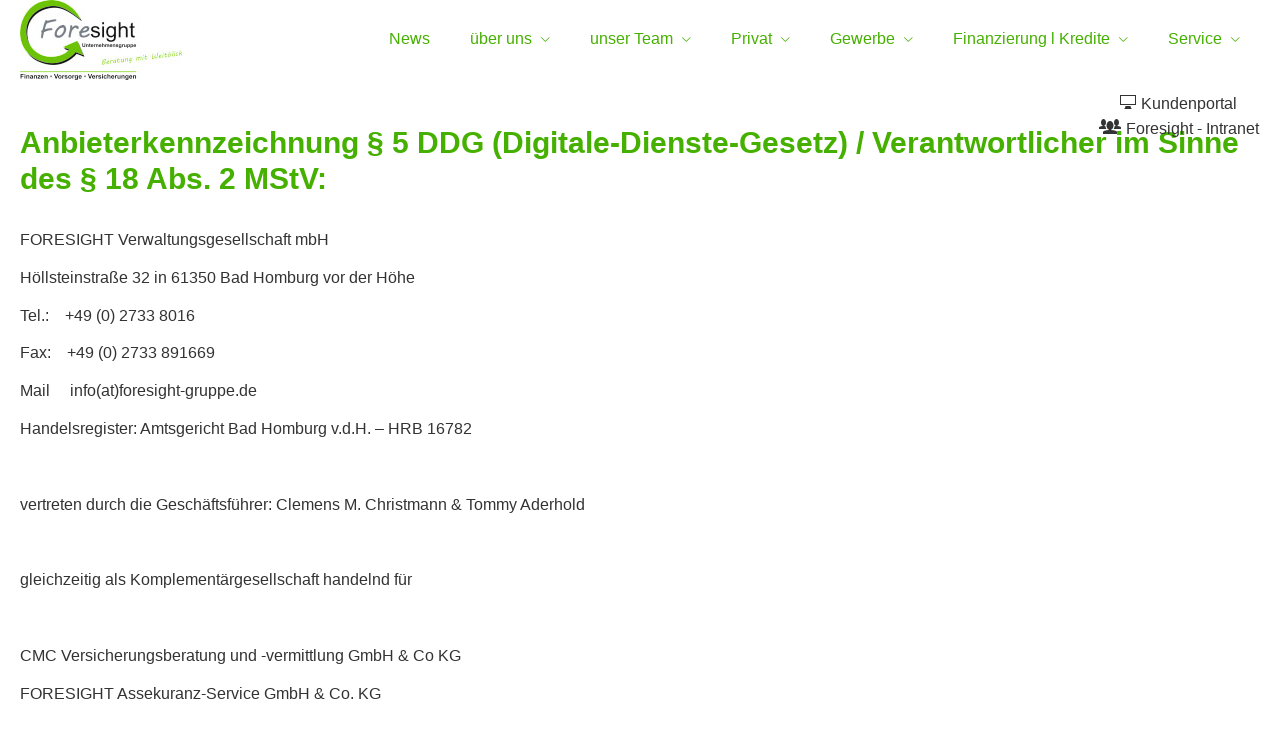

--- FILE ---
content_type: text/html; charset=utf-8
request_url: https://www.foresight-gruppe.de/beschwerden-368501-p4.html
body_size: 6865
content:
<!DOCTYPE html>
<html lang="de" itemscope itemtype="https://schema.org/WebPage">
<head>
<meta http-equiv="Content-Type" content="text/html; charset=utf-8" />
<title>Foresight Beratungsgesellschaft mbH & CO.KG - Ihr Versicherungsmakler in Hilchenbach - Impressum</title>

<meta name="description" content="Foresight &ndash; Beratung mit Weitblick&colon; Ihr Spezialist für Versicherungen&comma; Finanzen  und Finanzierung">
<meta name="google-site-verification" content="DN2jlZHv4XdQ6FAVCUfGaiKhD4ceKva-I3HLnk5mQZk">
<meta name="google-site-verification" content="M1oC8EXQapWbmuxGawN6ML6r4Gdw-sKD0rlqKl8Twpw">
<meta name="referrer" content="strict-origin-when-cross-origin"><meta name="viewport" content="width=device-width, initial-scale=1 maximum-scale=1">
<meta name="generator" content="cm Homepage-Baukasten">
<!--[if IE]><meta http-equiv="X-UA-Compatible" content="IE=edge" /><![endif]-->
<link href="/content/minified.css.php?user=12085&landingpage=0&data=[base64]" rel="stylesheet" type="text/css" media="all"><link rel="canonical" href="https://www.foresight-gruppe.de/impressum-368501-p4.html"><meta property="og:url" content="https://www.foresight-gruppe.de/impressum-368501-p4.html"><meta property="og:locale" content="de_DE"><meta property="og:type" content="website"><meta itemprop="name" content="FORESIGHT Beratungsgesellschaft GmbH & Co&period; KG &ndash; Volker Stein"><meta property="og:title" content="Foresight Beratungsgesellschaft mbH & CO.KG - Ihr Versicherungsmakler in Hilchenbach - Impressum"><meta property="og:description" content="Foresight &ndash; Beratung mit Weitblick: Ihr Spezialist für Versicherungen, Finanzen  und Finanzierung"><meta property="og:image" content="https://content.digidor.de/content/images/facebook-standard.jpg"><meta property="og:image:width" content="600"><meta property="og:image:height" content="315"><link rel="icon" href="/content/pages/12085/favicon.png" sizes="48x48" type="image/png"><link rel="apple-touch-icon" href="/content/pages/12085/apple-touch-icon.png">
<script data-ehcookieblocker-obligatory>
var googleMapsArray = [];
	var dontPlaceSubmenu = 1;

</script>
<script src="/content/js/minified.js.php?user=12085&landingpage=0&data=[base64]%3D%3D" charset="UTF-8" data-ehcookieblocker-obligatory></script>
<!--USER:12085--></head>

<body class=" small_header designtemplate183 motif0 show_logo resp page-368501 mainparent-page-0 parent-page-0">
<div class="bt_skip_to_contentcontainer" style="position: fixed; top: -1000px;"><a href="#contentcontainer" class="submitbutton">direkt zum Seiteninhalt</a></div><div id="centercontainer" class=""><div id="pagewrap"><!--NEW_SIDEBAR_placeholder--><div id="pagecontainer"><div class="element_wrapper wrap_header"><div id="menutoggle"></div><div class="element_wrapper wrap_menu"><nav class="new_menu"><ul role="menubar" id="menu" class="menutype4 responsive_dontslide"><li role="none" class="menuitem firstitem" id="page-350470"><a role="menuitem" id="page-350470-link" aria-label="News" href="news-350470.html">News</a><span class="submenutoggle"></span></li><li role="none" class="menuitem" id="page-351839"><a role="menuitem" id="page-351839-link" aria-label="über uns" href="ueber_uns-351839.html" onclick="return false">über uns</a><span class="submenutoggle"></span><ul role="menu" aria-labelledby="page-351839-link"><li role="none" class="menusubitem firstitem" id="page-350424"><a role="menuitem" id="page-350424-link" aria-label="wir stellen uns vor" href="ueber-uns.html">wir stellen uns vor</a><span class="submenutoggle"></span></li><li role="none" class="menusubitem lastitem" id="page-351838"><a role="menuitem" id="page-351838-link" aria-label="soziales Engagment" href="soziales_engagment-351838.html">soziales Engagment</a><span class="submenutoggle"></span></li></ul></li><li role="none" class="menuitem" id="page-351724"><a role="menuitem" id="page-351724-link" aria-label="unser Team" href="unser_team-351724.html" onclick="return false">unser Team</a><span class="submenutoggle"></span><ul role="menu" aria-labelledby="page-351724-link"><li role="none" class="menusubitem firstitem" id="page-933359"><a role="menuitem" id="page-933359-link" aria-label="Clemens Michael Christmann" href="clemens_michael_christmann-933359.html">Clemens Michael Christmann</a><span class="submenutoggle"></span></li><li role="none" class="menusubitem" id="page-351726"><a role="menuitem" id="page-351726-link" aria-label="Tommy Aderhold" href="tommy_aderhold-351726.html">Tommy Aderhold</a><span class="submenutoggle"></span></li><li role="none" class="menusubitem" id="page-351725"><a role="menuitem" id="page-351725-link" aria-label="Volker Stein" href="volker_stein-351725.html">Volker Stein</a><span class="submenutoggle"></span></li><li role="none" class="menusubitem" id="page-351727"><a role="menuitem" id="page-351727-link" aria-label="Dieter Rowek" href="dieter_rowek-351727.html">Dieter Rowek</a><span class="submenutoggle"></span></li><li role="none" class="menusubitem" id="page-351729"><a role="menuitem" id="page-351729-link" aria-label="Jan Othmer" href="jan_othmer-351729.html">Jan Othmer</a><span class="submenutoggle"></span></li><li role="none" class="menusubitem lastitem" id="page-933360"><a role="menuitem" id="page-933360-link" aria-label="Innendienst Team" href="innendienst_team-933360.html">Innendienst Team</a><span class="submenutoggle"></span></li></ul></li><li role="none" class="menuitem" id="page-350425"><a role="menuitem" id="page-350425-link" aria-label="Privat" href="privat.html" onclick="return false">Privat</a><span class="submenutoggle"></span><ul role="menu" aria-labelledby="page-350425-link"><li role="none" class="menusubitem firstitem" id="page-350432"><a role="menuitem" id="page-350432-link" aria-label="Kfz-Versicherung" href="kfzversicherung.html" onclick="return false">Kfz-Versicherung</a><span class="submenutoggle"></span><ul role="menu" aria-labelledby="page-350432-link"><li role="none" class="menusubitem firstitem" id="page-350450"><a role="menuitem" id="page-350450-link" aria-label="Autoversicherung" href="autoversicherung.html">Auto­ver­si­che­rung</a><span class="submenutoggle"></span></li><li role="none" class="menusubitem" id="page-350451"><a role="menuitem" id="page-350451-link" aria-label="Motorradversicherung" href="motorradversicherung.html">Motor­rad­ver­sicherung</a><span class="submenutoggle"></span></li><li role="none" class="menusubitem lastitem" id="page-352640"><a role="menuitem" id="page-352640-link" aria-label="Schutzbriefversicherung" href="schutzbriefversicherung-352640.html">Schutzbriefversicherung</a><span class="submenutoggle"></span></li></ul></li><li role="none" class="menusubitem" id="page-350433"><a role="menuitem" id="page-350433-link" aria-label="Heim, Recht & Haftung" href="heim_recht_haftung.html" onclick="return false">Heim, Recht & Haftung</a><span class="submenutoggle"></span><ul role="menu" aria-labelledby="page-350433-link"><li role="none" class="menusubitem firstitem" id="page-350452"><a role="menuitem" id="page-350452-link" aria-label="Privathaftpflicht" href="privathaftpflicht.html">Privathaftpflicht</a><span class="submenutoggle"></span></li><li role="none" class="menusubitem" id="page-350454"><a role="menuitem" id="page-350454-link" aria-label="Rechtsschutzversicherung" href="rechtsschutzversicherung.html">Rechts­schutz­ver­si­che­rung</a><span class="submenutoggle"></span></li><li role="none" class="menusubitem" id="page-350455"><a role="menuitem" id="page-350455-link" aria-label="Hausratversicherung" href="hausratversicherung.html">Haus­rat­ver­si­che­rung</a><span class="submenutoggle"></span></li><li role="none" class="menusubitem" id="page-350456"><a role="menuitem" id="page-350456-link" aria-label="Gebäudeversicherung" href="gebaeudeversicherung.html">Gebäudeversicherung</a><span class="submenutoggle"></span></li><li role="none" class="menusubitem" id="page-350457"><a role="menuitem" id="page-350457-link" aria-label="Haus- und Grund-Haftpflicht" href="haus_und_grund-haftpflicht.html">Haus- und Grund-Haft­pflicht</a><span class="submenutoggle"></span></li><li role="none" class="menusubitem" id="page-354094"><a role="menuitem" id="page-354094-link" aria-label="Mietnomaden Versicherung" href="mietnomaden_versicherung-354094.html">Mietnomaden Versicherung</a><span class="submenutoggle"></span></li><li role="none" class="menusubitem" id="page-350458"><a role="menuitem" id="page-350458-link" aria-label="Gewässerschadenhaftpflicht" href="gewaesserschadenhaftpflicht.html">Gewässerschadenhaftpflicht</a><span class="submenutoggle"></span></li><li role="none" class="menusubitem" id="page-350459"><a role="menuitem" id="page-350459-link" aria-label="Photovoltaikversicherung" href="photovoltaikversicherung.html">Photo­voltaik­ver­si­che­rung</a><span class="submenutoggle"></span></li><li role="none" class="menusubitem lastitem" id="page-350460"><a role="menuitem" id="page-350460-link" aria-label="Reiseversicherung" href="reiseversicherung.html">Reiseversicherung</a><span class="submenutoggle"></span></li></ul></li><li role="none" class="menusubitem" id="page-655274"><a role="menuitem" id="page-655274-link" aria-label="Tierversicherung" href="tierversicherung-655274.html">Tierversicherung</a><span class="submenutoggle"></span><ul role="menu" aria-labelledby="page-655274-link"><li role="none" class="menusubitem firstitem" id="page-655278"><a role="menuitem" id="page-655278-link" aria-label="Tierhalterhaftpflicht" href="tierhalterhaftpflicht-655278.html">Tierhalterhaftpflicht</a><span class="submenutoggle"></span></li><li role="none" class="menusubitem lastitem" id="page-655279"><a role="menuitem" id="page-655279-link" aria-label="Tierkrankenversicherung" href="tierkrankenversicherung-655279.html">Tierkrankenversicherung</a><span class="submenutoggle"></span></li></ul></li><li role="none" class="menusubitem" id="page-350429"><a role="menuitem" id="page-350429-link" aria-label="Krankenversicherung" href="krankenversicherung.html" onclick="return false">Kranken­ver­si­che­rung</a><span class="submenutoggle"></span><ul role="menu" aria-labelledby="page-350429-link"><li role="none" class="menusubitem firstitem" id="page-350434"><a role="menuitem" id="page-350434-link" aria-label="Private Krankenversicherung" href="private-krankenversicherung.html">Private Kranken­ver­si­che­rung</a><span class="submenutoggle"></span></li><li role="none" class="menusubitem" id="page-350435"><a role="menuitem" id="page-350435-link" aria-label="Krankenzusatzversicherung" href="krankenzusatzversicherung.html">Kranken­zusatz­ver­si­che­rung</a><span class="submenutoggle"></span></li><li role="none" class="menusubitem" id="page-352675"><a role="menuitem" id="page-352675-link" aria-label="Lohnfortzahlung" href="lohnfortzahlung-352675.html">Lohnfortzahlung</a><span class="submenutoggle"></span></li><li role="none" class="menusubitem" id="page-350436"><a role="menuitem" id="page-350436-link" aria-label="Gesetzliche Krankenversicherung" href="gesetzliche-krankenversicherung.html">Gesetzliche Kranken­ver­si­che­rung</a><span class="submenutoggle"></span></li><li role="none" class="menusubitem" id="page-350437"><a role="menuitem" id="page-350437-link" aria-label="Zahnzusatzversicherung" href="zahnzusatzversicherung.html">Zahn­zu­satz­ver­si­che­rung</a><span class="submenutoggle"></span></li><li role="none" class="menusubitem lastitem" id="page-350438"><a role="menuitem" id="page-350438-link" aria-label="Auslandskrankenversicherung" href="auslandskrankenversicherung.html">Auslandskrankenversicherung</a><span class="submenutoggle"></span></li></ul></li><li role="none" class="menusubitem" id="page-350430"><a role="menuitem" id="page-350430-link" aria-label="Berufsunfähigkeit & Unfall" href="berufsunfaehigkeit_unfall.html" onclick="return false">Berufsunfähigkeit & Unfall</a><span class="submenutoggle"></span><ul role="menu" aria-labelledby="page-350430-link"><li role="none" class="menusubitem firstitem" id="page-350439"><a role="menuitem" id="page-350439-link" aria-label="Berufsunfähigkeit" href="berufsunfaehigkeit.html">Berufsunfähigkeit</a><span class="submenutoggle"></span></li><li role="none" class="menusubitem" id="page-350440"><a role="menuitem" id="page-350440-link" aria-label="Grundfähigkeit" href="grundfaehigkeit.html">Grundfähigkeit</a><span class="submenutoggle"></span></li><li role="none" class="menusubitem" id="page-350441"><a role="menuitem" id="page-350441-link" aria-label="Schwere Krankheiten" href="schwere-krankheiten.html">Schwe­re Krank­hei­ten</a><span class="submenutoggle"></span></li><li role="none" class="menusubitem lastitem" id="page-350442"><a role="menuitem" id="page-350442-link" aria-label="Unfallversicherung" href="unfallversicherung.html">Unfall­ver­si­che­rung</a><span class="submenutoggle"></span></li></ul></li><li role="none" class="menusubitem" id="page-381969"><a role="menuitem" id="page-381969-link" aria-label="Pflegeversicherung" href="pflegeversicherung-381969.html">Pflege­ver­si­che­rung</a><span class="submenutoggle"></span><ul role="menu" aria-labelledby="page-381969-link"><li role="none" class="menusubitem firstitem" id="page-381972"><a role="menuitem" id="page-381972-link" aria-label="Pflegerentenversicherung" href="pflegerentenversicherung-381972.html">Pfle­ge­ren­tenversicherung</a><span class="submenutoggle"></span></li><li role="none" class="menusubitem" id="page-381970"><a role="menuitem" id="page-381970-link" aria-label="Pflegekostenversicherung" href="pflegekostenversicherung-381970.html">Pflegekostenversicherung</a><span class="submenutoggle"></span></li><li role="none" class="menusubitem lastitem" id="page-381971"><a role="menuitem" id="page-381971-link" aria-label="Pflegetagegeldversicherung" href="pflegetagegeldversicherung-381971.html">Pflegetagegeldversicherung</a><span class="submenutoggle"></span></li></ul></li><li role="none" class="menusubitem lastitem" id="page-350431"><a role="menuitem" id="page-350431-link" aria-label="Rente & Leben" href="rente_leben.html" onclick="return false">Rente & Leben</a><span class="submenutoggle"></span><ul role="menu" aria-labelledby="page-350431-link"><li role="none" class="menusubitem firstitem" id="page-350443"><a role="menuitem" id="page-350443-link" aria-label="Riester-Rente" href="riester-rente.html">Riester-Rente</a><span class="submenutoggle"></span></li><li role="none" class="menusubitem" id="page-350444"><a role="menuitem" id="page-350444-link" aria-label="Rürup-Rente" href="ruerup-rente.html">Rürup-Rente</a><span class="submenutoggle"></span></li><li role="none" class="menusubitem" id="page-350445"><a role="menuitem" id="page-350445-link" aria-label="Rentenversicherung" href="rentenversicherung.html">Rentenversicherung</a><span class="submenutoggle"></span></li><li role="none" class="menusubitem" id="page-350446"><a role="menuitem" id="page-350446-link" aria-label="Betriebl. Altersvorsorge" href="betriebl_altersvorsorge.html">Betriebl. Alters­vorsorge</a><span class="submenutoggle"></span></li><li role="none" class="menusubitem" id="page-350447"><a role="menuitem" id="page-350447-link" aria-label="Kapitallebensversicherung" href="kapitallebensversicherung.html">Ka­pi­tal­le­bens­ver­si­che­rung</a><span class="submenutoggle"></span></li><li role="none" class="menusubitem" id="page-350448"><a role="menuitem" id="page-350448-link" aria-label="Risikolebensversicherung" href="risikolebensversicherung.html">Risiko­lebens­ver­si­che­rung</a><span class="submenutoggle"></span></li><li role="none" class="menusubitem lastitem" id="page-562076"><a role="menuitem" id="page-562076-link" aria-label="Erläuterung EU Transparenzverordnung" href="erlaeuterung_eu_transparenzverordnung-562076.html">Erläuterung EU Transparenzverordnung</a><span class="submenutoggle"></span></li></ul></li></ul></li><li role="none" class="menuitem" id="page-350426"><a role="menuitem" id="page-350426-link" aria-label="Gewerbe" href="gewerbe.html" onclick="return false">Gewerbe</a><span class="submenutoggle"></span><ul role="menu" aria-labelledby="page-350426-link"><li role="none" class="menusubitem firstitem" id="page-350461"><a role="menuitem" id="page-350461-link" aria-label="Sachversicherungen" href="sachversicherungen.html" onclick="return false">Sachversicherungen</a><span class="submenutoggle"></span><ul role="menu" aria-labelledby="page-350461-link"><li role="none" class="menusubitem firstitem" id="page-350463"><a role="menuitem" id="page-350463-link" aria-label="Gewerbe-Rechtsschutz" href="gewerberechtsschutz.html">Gewerbe-Rechtsschutz</a><span class="submenutoggle"></span></li><li role="none" class="menusubitem" id="page-350464"><a role="menuitem" id="page-350464-link" aria-label="Inhaltsversicherung" href="inhaltsversicherung.html">Inhaltsversicherung</a><span class="submenutoggle"></span></li><li role="none" class="menusubitem lastitem" id="page-350465"><a role="menuitem" id="page-350465-link" aria-label="Betriebshaftpflicht" href="betriebshaftpflicht.html">Betriebshaftpflicht</a><span class="submenutoggle"></span></li></ul></li><li role="none" class="menusubitem lastitem" id="page-350462"><a role="menuitem" id="page-350462-link" aria-label="Betriebliche Altersversorgung" href="betriebliche_altersversorgung.html">Betriebliche Altersversorgung</a><span class="submenutoggle"></span></li></ul></li><li role="none" class="menuitem" id="page-353812"><a role="menuitem" id="page-353812-link" aria-label="Finanzierung l Kredite" href="finanzierung_l_kredite-353812.html" onclick="return false">Finanzierung l Kredite</a><span class="submenutoggle"></span><ul role="menu" aria-labelledby="page-353812-link"><li role="none" class="menusubitem firstitem" id="page-353813"><a role="menuitem" id="page-353813-link" aria-label="Baufinanzierung" href="baufinanzierung-353813.html">Baufinanzierung</a><span class="submenutoggle"></span></li><li role="none" class="menusubitem lastitem" id="page-353814"><a role="menuitem" id="page-353814-link" aria-label="Ratenkredit" href="ratenkredit-353814.html">Ratenkredit</a><span class="submenutoggle"></span></li></ul></li><li role="none" class="menuitem lastitem" id="page-350427"><a role="menuitem" id="page-350427-link" aria-label="Service" href="service.html" onclick="return false">Service</a><span class="submenutoggle"></span><ul role="menu" aria-labelledby="page-350427-link"><li role="none" class="menusubitem firstitem" id="page-352858"><a role="menuitem" id="page-352858-link" aria-label="Login" href="login.html">Login</a><span class="submenutoggle"></span></li><li role="none" class="menusubitem" id="page-350466"><a role="menuitem" id="page-350466-link" aria-label="Schaden melden" href="schaden_melden.html">Schaden melden</a><span class="submenutoggle"></span></li><li role="none" class="menusubitem" id="page-352860"><a role="menuitem" id="page-352860-link" aria-label="Kündigungshilfe" href="kuendigungshilfe-352860.html">Kündigungshilfe</a><span class="submenutoggle"></span></li><li role="none" class="menusubitem" id="page-350467"><a role="menuitem" id="page-350467-link" aria-label="Daten ändern" href="daten_aendern.html">Daten ändern</a><span class="submenutoggle"></span></li><li role="none" class="menusubitem" id="page-352678"><a role="menuitem" id="page-352678-link" aria-label="Downloads" href="downloads-352678.html">Downloads</a><span class="submenutoggle"></span></li><li role="none" class="menusubitem" id="page-350468"><a role="menuitem" id="page-350468-link" aria-label="Termin vereinbaren" href="termin_vereinbaren.html">Termin ver­ein­baren</a><span class="submenutoggle"></span></li><li role="none" class="menusubitem lastitem" id="page-350469"><a role="menuitem" id="page-350469-link" aria-label="Das sagen unsere Kunden" href="das_sagen_unsere_kunden.html">Das sagen unsere Kunden</a><span class="submenutoggle"></span></li></ul></li></ul></nav></div><header><div id="titleback"><div id="titlecontainer"><div class="sitetitle_img"><div class="indistyle logodrag_disabled" style="top: 0px; left: 247px; right: auto;" data-margin-stored="true" data-margin-left="247" data-margin-top="0" data-margin-left-percent="18" data-right-aligned="0"><a href="index.html"><img src="/content/pages/12085/logo.jpg?v=a8546aea" alt="Logo von Foresight Beratungsgesellschaft mbH & CO.KG - Ihr Versicherungsmakler in Hilchenbach"></a></div></div><div class="contact"><div class="indistyle" style="top: 11px; left: 1196px; right: auto;" data-margin-stored="true" data-margin-left="1196" data-margin-top="11" data-margin-left-percent="87" data-right-aligned="0"><div class="textrow" style="padding: 0px; border-radius: 0px; text-align: center; color: inherit; text-transform: inherit; letter-spacing: inherit; font-family: inherit; font-size: 1em; font-style: inherit; font-weight: inherit; margin-top: 0px; margin-bottom: 0px; background-color: transparent;"><p><span class="icon-screen"></span><a onclick="return parent.pagePreviewMsg(this)" href="https://mvp.professional.works/home/login" data-open-firstinfo-overlay=" ">Kundenportal</a></p></div><div class="textrow" style="font-family: inherit; font-size: 1em; text-align: center; color: inherit; font-style: inherit; font-weight: inherit; letter-spacing: inherit; text-transform: inherit; margin-top: 0px; margin-bottom: 0px; padding: 0px; border-radius: 0px; background-color: transparent;"><p><span class="icon-users4"></span><a onclick="return parent.pagePreviewMsg(this)" href="bhpBO--mitarbeiter_login.html" data-open-firstinfo-overlay=" ">Foresight - Intranet</a></p></div></div></div><div class="pagetitle">Impressum</div></div></div></header></div><div id="contentcontainer"><!--###maincontent### begin --><div class="element_wrapper wrap_cmod wrap_owncont first last "><div id="cmod_720003" class="cmod cmod_owncont first"><!--contentelement start--><div class="cmod_wrapper"><h2>Anbieterkennzeichnung § 5 DDG (Digitale-Dienste-Gesetz) / Verantwortlicher im Sinne des § 18 Abs. 2 MStV:</h2><p>FORESIGHT Verwaltungsgesellschaft mbH</p>
<p>Höllsteinstraße 32 in 61350 Bad Homburg vor der Höhe</p>
<p>Tel.:    +49 (0) 2733 8016</p>
<p>Fax:    +49 (0) 2733 891669</p>
<p>Mail     info(at)foresight-gruppe.de</p>
<p>Handelsregister: Amtsgericht Bad Homburg v.d.H. &ndash; HRB 16782</p>
<p> </p>
<p>vertreten durch die Geschäftsführer: Clemens M. Christmann & Tommy Aderhold</p>
<p> </p>
<p>gleichzeitig als Komplementärgesellschaft handelnd für</p>
<p> </p>
<p>CMC Versicherungsberatung und -vermittlung GmbH & Co KG</p>
<p>FORESIGHT Assekuranz-Service GmbH & Co. KG</p>
<p>FORESIGHT Beratungsgesellschaft mbH & Co. KG</p>
<p>FORESIGHT Beteiligungsgesellschaft mbH & Co. KG</p>
<p>FORESIGHT Consulting GmbH & Co. KG</p>
<p>FORESIGHT Ver­sicherungs­makler Lübeck GmbH & Co. KG</p>
<p>FORESIGHT Finanz-Service GmbH & Co. KG</p>
<p>FORESIGHT Finanz-Vermittlung GmbH & Co. KG</p>
<p>FORESIGHT Generationenberatung GmbH & Co. KG</p>
<p>FORESIGHT Stuttgart GmbH & Co. KG</p>
<p>FORESIGHT Ver­sicherungs­makler Lübeck GmbH & Co. KG</p>
<p>FORESIGHT Versicherungsvermittlung GmbH & Co. KG</p>
<p>FORESIGHT Vermittlungsgesellschaft mbH & Co. KG</p>
<p>FORESIGHT Zukunftssicherung GmbH & Co. KG</p>
<p>TS Versicherungsberatung und -vermittlung GmbH & Co. KG</p>
<p> </p>
<p> </p>
<p><span style="color: #46b000;"><strong>Gewerbeerlaubnis als Ver­sicherungs­makler </strong></span>(§ 34d Abs. 1 Nr. 2 Gewerbeordnung):</p>
<p>Gewerbeerlaubnis-Nr. D-OZ7D-VMJRH-18</p>
<p> </p>
<p><strong><span style="color: #46b000;">Gewerbeerlaubnis als Finanzanlagenvermittler</span> </strong>(§ 34f Abs. 1 Gewerbeordnung):</p>
<p>Gewerbeerlaubnis-Nr. D-F-172-RHVV-61</p>
<p> </p>
<p><strong><span style="color: #46b000;">Gewerbeerlaubnis als Immobilardarlehensvermittler</span> </strong>(§ 34i Abs. 1 Satz 1 Gewerbeordnung):</p>
<p>Gewerbeerlaubnis-Nr. D-W-172-21M7-69</p>
<p> </p>
<h2><span style="font-size: 20px;"><strong>Zuständige Berufskammer und Aufsichtsbehörde:</strong></span></h2>
<p>Industrie- und Handelskammer Siegen, Koblenzer Straße 121, 57072 Siegen</p>
<p>(www.ihk-siegen.de)</p>
<p> </p>
<h2><span style="font-size: 20px;"><strong>Gemeinsame Registerstelle:</strong></span></h2>
<p>Deutsche Industrie- und Handelskammer (DIHK) e.V., Breite Straße 29 in 10178 Berlin</p>
<p>Telefon: 01806 005850 (Festnetzpreis 0,20 &euro;/Anruf; Mobilfunkpreise maximal 0,60 &euro;/Anruf)</p>
<p>Vermittlerregister (www.vermittlerregister.info):</p>
<p> </p>
<h2><span style="font-size: 20px;"><strong>Berufsrechtliche Regelungen</strong></span></h2>
<p>- § 34d Gewerbeordnung (GewO)</p>
<p>- § 34f Gewerbeordnung (GewO)</p>
<p>- § 34i Gewerbeordnung (GewO)</p>
<p>- §§ 59 - 68 Gesetz über den Versicherungsvertrag (VVG)</p>
<p>- Verordnung über die Versicherungsvermittlung und - beratung (VersVermV)</p>
<p>- Verordnung über die Finanzanlagenvermittlung (FinVermV)</p>
<p>- Verordnung über die Immobiliardarlehensvermittlung (ImmVermV)</p>
<p> </p>
<p>Die berufsrechtlichen Regelungen können über die vom Bundesministerium der Justiz und von der juris GmbH betriebenen Homepage www.gesetze-im-internet.de eingesehen und abgerufen werden.</p>
<p> </p>
<h2><span style="font-size: 20px;"><strong>Schlichtungsstellen </strong></span></h2>
<p>(Schlichtungsstelle nach § 214 Abs. 1 S. 1 Nr. 2 VVG)<strong>:</strong></p>
<p> </p>
<p>Bei Streitigkeiten zwischen Versicherungsvermittler und Kunde können folgende Schlichtungsstellen angerufen werden:</p>
<p> </p>
<p>Versicherungsombudsmann e.V. - Postfach 08 06 32, 10006 Berlin - www.versicherungsombudsmann.de</p>
<p> </p>
<p>Ombudsmann Private Kranken- und Pflege­ver­si­che­rung - Postfach 06 02 22, 10052 Berlin - www.pkv-ombudsmann.de</p>
<p>Verband der Privaten Bausparkassen e.V. - Schlichtungsstelle Bausparen - Postfach 30 30 79, 10730 Berlin</p>
<p>www.schlichtungsstelle-bausparen.de</p><div class="cmod_bottom"></div></div><hr><!--contentelement end--></div></div><!--###maincontent### end --><div class="contentcontainer_endclear"></div></div><footer><div id="footercontainer"><a href="impressum-368501.html" class="footerlink imprint" data-footerlink="imprint">Impressum</a><span class="dot"> · </span><a href="disclaimer-368501-p1.html" class="footerlink disclaimer" data-footerlink="disclaimer">Rechtliche Hinweise</a><span class="dot"> · </span><a href="datenschutz-0-p11.html" class="footerlink privacy" data-footerlink="privacy">Datenschutz</a><span class="dot"> · </span><a href="content/erstinformation-1d200885.pdf?v=1737730925" target="_blank" class="footerlink firstinfo" data-footerlink="firstinfo">Erstinformation</a><span class="dot"> · </span><a href="beschwerden-368501-p4.html" class="footerlink complaintmanagement" data-footerlink="complaintmanagement">Beschwerden</a><span class="dot"> · </span><a href="#" onclick="return digidor.cookieblocker.openCookieOverlay();" class="footerlink cookies" data-footerlink="cookies">Cookies</a>			
			<div id="cookie_warning_placeholder" class="cookie_warning_optin"></div>
			<div id="cookie_warning" class="cookie_warning_optin" data-cookieblocker-relevant-categories="other|maps|calc">
				<div class="cookie_warning_inner">
					<div class="cookie_warning_text">
						Diese Website verwendet Cookies. Einige Cookies sind f&uuml;r den Betrieb der Website unbedingt erforderlich. Andere Cookies sind optional und erweitern den Funktionsumfang. Sie k&ouml;nnen Ihre Einwilligung jederzeit widerrufen. N&auml;here Informationen finden Sie in der <a href="datenschutz-0-p11.html#dse_cookies" class="dselink">Datenschutzerkl&auml;rung</a>.					</div>
					
					<a href="#" role="button" onclick="digidor.cookieblocker.activateCookiesWithCategoryOrDependend( 'all' ); digidor.cookieblocker.storeCookiesWithCategoryAndValidity( 'all', 365 ); return digidor.cookieblocker.maybeRefreshAfterCookieChange();" class="bt_cookie_warning_optin">alle Cookies erlauben</a>
					<a href="#" role="button" onclick="digidor.cookieblocker.activateCookiesWithCategoryOrDependend( 'none' ); return digidor.cookieblocker.storeCookiesWithCategoryAndValidity( 'none', 1 );" class="bt_cookie_warning_obligatory">nur notwendige Cookies</a>
					<a href="#" role="button" onclick="return digidor.cookieblocker.openCookieOverlay();" class="bt_cookie_warning_options">weitere Einstellungen</a>
					
										
				</div>
			</div>
			
			</div></footer></div><div class="use-bootstrap-v5" id="global_bootstrap_container"></div><div class="use-bootstrap-v5" id="modalContainer"></div></div></div><div id="tooltip"> </div><div class="overlay_white_480" id="overlay_480"><div class="contentWrap"></div></div><div class="overlay_white_480" id="overlay_480i"><div class="contentWrap"></div></div><div class="overlay_white_800" id="overlay_800"><div class="contentWrap"></div></div><div class="overlay_white_950" id="overlay_950"><div class="contentWrap"></div></div><div class="overlay_resize_800" id="overlay_resize_800"><div class="contentWrap"></div></div><div class="overlay_resize_950" id="overlay_resize_950"><div class="contentWrap"></div></div><div class="overlay_variable" id="overlay_variable"><div class="contentWrap"></div></div><div class="alert_mask" style="display: none;"><div class="alert_container" id="cmhp_alert"><div class="alert_content"></div><div class="alert_button"><a href="#" onclick="return hideAlert();" class="submitbutton">OK</a></div></div></div>
			
<script src="/eh-content/stat/track.php?mode=js&amp;user_id=12085" data-ehcookieblocker-obligatory></script>
<noscript><img src="/eh-content/stat/track.php?user_id=12085" alt="" width="1" height="1" /></noscript>


</body>
</html>

--- FILE ---
content_type: text/javascript
request_url: https://www.foresight-gruppe.de/content/js/minified.js.php?user=12085&landingpage=0&data=W3sidCI6MSwiaSI6LTEsInAiOltdLCJjIjoiYTMxMDIwZWQifSx7InQiOjEsImkiOjM3LCJwIjpbXSwiYyI6Ijc0OTdhZjdhIn0seyJ0IjoxLCJpIjozOCwicCI6W10sImMiOiIwYWMyNGE2MyJ9LHsidCI6MSwiaSI6MTEsInAiOnsiY29kZSI6IjFkNjIwMDg4NSIsInNhdmVfdGltZSI6MTczNzczMDkyNX0sImMiOiIwNmE1MzQxMCJ9LHsidCI6MSwiaSI6MywicCI6eyJkZXNpZ25fdGVtcGxhdGVfaWQiOjE4M30sImMiOiIwOWVjMDIzNiJ9XQ%3D%3D
body_size: 198930
content:
/*! jQuery [version hidden] jquery.com | jquery.org/license */
(function(e,t){function _(e){var t=M[e]={};return v.each(e.split(y),function(e,n){t[n]=!0}),t}function H(e,n,r){if(r===t&&e.nodeType===1){var i="data-"+n.replace(P,"-$1").toLowerCase();r=e.getAttribute(i);if(typeof r=="string"){try{r=r==="true"?!0:r==="false"?!1:r==="null"?null:+r+""===r?+r:D.test(r)?v.parseJSON(r):r}catch(s){}v.data(e,n,r)}else r=t}return r}function B(e){var t;for(t in e){if(t==="data"&&v.isEmptyObject(e[t]))continue;if(t!=="toJSON")return!1}return!0}function et(){return!1}function tt(){return!0}function ut(e){return!e||!e.parentNode||e.parentNode.nodeType===11}function at(e,t){do e=e[t];while(e&&e.nodeType!==1);return e}function ft(e,t,n){t=t||0;if(v.isFunction(t))return v.grep(e,function(e,r){var i=!!t.call(e,r,e);return i===n});if(t.nodeType)return v.grep(e,function(e,r){return e===t===n});if(typeof t=="string"){var r=v.grep(e,function(e){return e.nodeType===1});if(it.test(t))return v.filter(t,r,!n);t=v.filter(t,r)}return v.grep(e,function(e,r){return v.inArray(e,t)>=0===n})}function lt(e){var t=ct.split("|"),n=e.createDocumentFragment();if(n.createElement)while(t.length)n.createElement(t.pop());return n}function Lt(e,t){return e.getElementsByTagName(t)[0]||e.appendChild(e.ownerDocument.createElement(t))}function At(e,t){if(t.nodeType!==1||!v.hasData(e))return;var n,r,i,s=v._data(e),o=v._data(t,s),u=s.events;if(u){delete o.handle,o.events={};for(n in u)for(r=0,i=u[n].length;r<i;r++)v.event.add(t,n,u[n][r])}o.data&&(o.data=v.extend({},o.data))}function Ot(e,t){var n;if(t.nodeType!==1)return;t.clearAttributes&&t.clearAttributes(),t.mergeAttributes&&t.mergeAttributes(e),n=t.nodeName.toLowerCase(),n==="object"?(t.parentNode&&(t.outerHTML=e.outerHTML),v.support.html5Clone&&e.innerHTML&&!v.trim(t.innerHTML)&&(t.innerHTML=e.innerHTML)):n==="input"&&Et.test(e.type)?(t.defaultChecked=t.checked=e.checked,t.value!==e.value&&(t.value=e.value)):n==="option"?t.selected=e.defaultSelected:n==="input"||n==="textarea"?t.defaultValue=e.defaultValue:n==="script"&&t.text!==e.text&&(t.text=e.text),t.removeAttribute(v.expando)}function Mt(e){return typeof e.getElementsByTagName!="undefined"?e.getElementsByTagName("*"):typeof e.querySelectorAll!="undefined"?e.querySelectorAll("*"):[]}function _t(e){Et.test(e.type)&&(e.defaultChecked=e.checked)}function Qt(e,t){if(t in e)return t;var n=t.charAt(0).toUpperCase()+t.slice(1),r=t,i=Jt.length;while(i--){t=Jt[i]+n;if(t in e)return t}return r}function Gt(e,t){return e=t||e,v.css(e,"display")==="none"||!v.contains(e.ownerDocument,e)}function Yt(e,t){var n,r,i=[],s=0,o=e.length;for(;s<o;s++){n=e[s];if(!n.style)continue;i[s]=v._data(n,"olddisplay"),t?(!i[s]&&n.style.display==="none"&&(n.style.display=""),n.style.display===""&&Gt(n)&&(i[s]=v._data(n,"olddisplay",nn(n.nodeName)))):(r=Dt(n,"display"),!i[s]&&r!=="none"&&v._data(n,"olddisplay",r))}for(s=0;s<o;s++){n=e[s];if(!n.style)continue;if(!t||n.style.display==="none"||n.style.display==="")n.style.display=t?i[s]||"":"none"}return e}function Zt(e,t,n){var r=Rt.exec(t);return r?Math.max(0,r[1]-(n||0))+(r[2]||"px"):t}function en(e,t,n,r){var i=n===(r?"border":"content")?4:t==="width"?1:0,s=0;for(;i<4;i+=2)n==="margin"&&(s+=v.css(e,n+$t[i],!0)),r?(n==="content"&&(s-=parseFloat(Dt(e,"padding"+$t[i]))||0),n!=="margin"&&(s-=parseFloat(Dt(e,"border"+$t[i]+"Width"))||0)):(s+=parseFloat(Dt(e,"padding"+$t[i]))||0,n!=="padding"&&(s+=parseFloat(Dt(e,"border"+$t[i]+"Width"))||0));return s}function tn(e,t,n){var r=t==="width"?e.offsetWidth:e.offsetHeight,i=!0,s=v.support.boxSizing&&v.css(e,"boxSizing")==="border-box";if(r<=0||r==null){r=Dt(e,t);if(r<0||r==null)r=e.style[t];if(Ut.test(r))return r;i=s&&(v.support.boxSizingReliable||r===e.style[t]),r=parseFloat(r)||0}return r+en(e,t,n||(s?"border":"content"),i)+"px"}function nn(e){if(Wt[e])return Wt[e];var t=v("<"+e+">").appendTo(i.body),n=t.css("display");t.remove();if(n==="none"||n===""){Pt=i.body.appendChild(Pt||v.extend(i.createElement("iframe"),{frameBorder:0,width:0,height:0}));if(!Ht||!Pt.createElement)Ht=(Pt.contentWindow||Pt.contentDocument).document,Ht.write("<!doctype html><html><body>"),Ht.close();t=Ht.body.appendChild(Ht.createElement(e)),n=Dt(t,"display"),i.body.removeChild(Pt)}return Wt[e]=n,n}function fn(e,t,n,r){var i;if(v.isArray(t))v.each(t,function(t,i){n||sn.test(e)?r(e,i):fn(e+"["+(typeof i=="object"?t:"")+"]",i,n,r)});else if(!n&&v.type(t)==="object")for(i in t)fn(e+"["+i+"]",t[i],n,r);else r(e,t)}function Cn(e){return function(t,n){typeof t!="string"&&(n=t,t="*");var r,i,s,o=t.toLowerCase().split(y),u=0,a=o.length;if(v.isFunction(n))for(;u<a;u++)r=o[u],s=/^\+/.test(r),s&&(r=r.substr(1)||"*"),i=e[r]=e[r]||[],i[s?"unshift":"push"](n)}}function kn(e,n,r,i,s,o){s=s||n.dataTypes[0],o=o||{},o[s]=!0;var u,a=e[s],f=0,l=a?a.length:0,c=e===Sn;for(;f<l&&(c||!u);f++)u=a[f](n,r,i),typeof u=="string"&&(!c||o[u]?u=t:(n.dataTypes.unshift(u),u=kn(e,n,r,i,u,o)));return(c||!u)&&!o["*"]&&(u=kn(e,n,r,i,"*",o)),u}function Ln(e,n){var r,i,s=v.ajaxSettings.flatOptions||{};for(r in n)n[r]!==t&&((s[r]?e:i||(i={}))[r]=n[r]);i&&v.extend(!0,e,i)}function An(e,n,r){var i,s,o,u,a=e.contents,f=e.dataTypes,l=e.responseFields;for(s in l)s in r&&(n[l[s]]=r[s]);while(f[0]==="*")f.shift(),i===t&&(i=e.mimeType||n.getResponseHeader("content-type"));if(i)for(s in a)if(a[s]&&a[s].test(i)){f.unshift(s);break}if(f[0]in r)o=f[0];else{for(s in r){if(!f[0]||e.converters[s+" "+f[0]]){o=s;break}u||(u=s)}o=o||u}if(o)return o!==f[0]&&f.unshift(o),r[o]}function On(e,t){var n,r,i,s,o=e.dataTypes.slice(),u=o[0],a={},f=0;e.dataFilter&&(t=e.dataFilter(t,e.dataType));if(o[1])for(n in e.converters)a[n.toLowerCase()]=e.converters[n];for(;i=o[++f];)if(i!=="*"){if(u!=="*"&&u!==i){n=a[u+" "+i]||a["* "+i];if(!n)for(r in a){s=r.split(" ");if(s[1]===i){n=a[u+" "+s[0]]||a["* "+s[0]];if(n){n===!0?n=a[r]:a[r]!==!0&&(i=s[0],o.splice(f--,0,i));break}}}if(n!==!0)if(n&&e["throws"])t=n(t);else try{t=n(t)}catch(l){return{state:"parsererror",error:n?l:"No conversion from "+u+" to "+i}}}u=i}return{state:"success",data:t}}function Fn(){try{return new e.XMLHttpRequest}catch(t){}}function In(){try{return new e.ActiveXObject("Microsoft.XMLHTTP")}catch(t){}}function $n(){return setTimeout(function(){qn=t},0),qn=v.now()}function Jn(e,t){v.each(t,function(t,n){var r=(Vn[t]||[]).concat(Vn["*"]),i=0,s=r.length;for(;i<s;i++)if(r[i].call(e,t,n))return})}function Kn(e,t,n){var r,i=0,s=0,o=Xn.length,u=v.Deferred().always(function(){delete a.elem}),a=function(){var t=qn||$n(),n=Math.max(0,f.startTime+f.duration-t),r=n/f.duration||0,i=1-r,s=0,o=f.tweens.length;for(;s<o;s++)f.tweens[s].run(i);return u.notifyWith(e,[f,i,n]),i<1&&o?n:(u.resolveWith(e,[f]),!1)},f=u.promise({elem:e,props:v.extend({},t),opts:v.extend(!0,{specialEasing:{}},n),originalProperties:t,originalOptions:n,startTime:qn||$n(),duration:n.duration,tweens:[],createTween:function(t,n,r){var i=v.Tween(e,f.opts,t,n,f.opts.specialEasing[t]||f.opts.easing);return f.tweens.push(i),i},stop:function(t){var n=0,r=t?f.tweens.length:0;for(;n<r;n++)f.tweens[n].run(1);return t?u.resolveWith(e,[f,t]):u.rejectWith(e,[f,t]),this}}),l=f.props;Qn(l,f.opts.specialEasing);for(;i<o;i++){r=Xn[i].call(f,e,l,f.opts);if(r)return r}return Jn(f,l),v.isFunction(f.opts.start)&&f.opts.start.call(e,f),v.fx.timer(v.extend(a,{anim:f,queue:f.opts.queue,elem:e})),f.progress(f.opts.progress).done(f.opts.done,f.opts.complete).fail(f.opts.fail).always(f.opts.always)}function Qn(e,t){var n,r,i,s,o;for(n in e){r=v.camelCase(n),i=t[r],s=e[n],v.isArray(s)&&(i=s[1],s=e[n]=s[0]),n!==r&&(e[r]=s,delete e[n]),o=v.cssHooks[r];if(o&&"expand"in o){s=o.expand(s),delete e[r];for(n in s)n in e||(e[n]=s[n],t[n]=i)}else t[r]=i}}function Gn(e,t,n){var r,i,s,o,u,a,f,l,c,h=this,p=e.style,d={},m=[],g=e.nodeType&&Gt(e);n.queue||(l=v._queueHooks(e,"fx"),l.unqueued==null&&(l.unqueued=0,c=l.empty.fire,l.empty.fire=function(){l.unqueued||c()}),l.unqueued++,h.always(function(){h.always(function(){l.unqueued--,v.queue(e,"fx").length||l.empty.fire()})})),e.nodeType===1&&("height"in t||"width"in t)&&(n.overflow=[p.overflow,p.overflowX,p.overflowY],v.css(e,"display")==="inline"&&v.css(e,"float")==="none"&&(!v.support.inlineBlockNeedsLayout||nn(e.nodeName)==="inline"?p.display="inline-block":p.zoom=1)),n.overflow&&(p.overflow="hidden",v.support.shrinkWrapBlocks||h.done(function(){p.overflow=n.overflow[0],p.overflowX=n.overflow[1],p.overflowY=n.overflow[2]}));for(r in t){s=t[r];if(Un.exec(s)){delete t[r],a=a||s==="toggle";if(s===(g?"hide":"show"))continue;m.push(r)}}o=m.length;if(o){u=v._data(e,"fxshow")||v._data(e,"fxshow",{}),"hidden"in u&&(g=u.hidden),a&&(u.hidden=!g),g?v(e).show():h.done(function(){v(e).hide()}),h.done(function(){var t;v.removeData(e,"fxshow",!0);for(t in d)v.style(e,t,d[t])});for(r=0;r<o;r++)i=m[r],f=h.createTween(i,g?u[i]:0),d[i]=u[i]||v.style(e,i),i in u||(u[i]=f.start,g&&(f.end=f.start,f.start=i==="width"||i==="height"?1:0))}}function Yn(e,t,n,r,i){return new Yn.prototype.init(e,t,n,r,i)}function Zn(e,t){var n,r={height:e},i=0;t=t?1:0;for(;i<4;i+=2-t)n=$t[i],r["margin"+n]=r["padding"+n]=e;return t&&(r.opacity=r.width=e),r}function tr(e){return v.isWindow(e)?e:e.nodeType===9?e.defaultView||e.parentWindow:!1}var n,r,i=e.document,s=e.location,o=e.navigator,u=e.jQuery,a=e.$,f=Array.prototype.push,l=Array.prototype.slice,c=Array.prototype.indexOf,h=Object.prototype.toString,p=Object.prototype.hasOwnProperty,d=String.prototype.trim,v=function(e,t){return new v.fn.init(e,t,n)},m=/[\-+]?(?:\d*\.|)\d+(?:[eE][\-+]?\d+|)/.source,g=/\S/,y=/\s+/,b=/^[\s\uFEFF\xA0]+|[\s\uFEFF\xA0]+$/g,w=/^(?:[^#<]*(<[\w\W]+>)[^>]*$|#([\w\-]*)$)/,E=/^<(\w+)\s*\/?>(?:<\/\1>|)$/,S=/^[\],:{}\s]*$/,x=/(?:^|:|,)(?:\s*\[)+/g,T=/\\(?:["\\\/bfnrt]|u[\da-fA-F]{4})/g,N=/"[^"\\\r\n]*"|true|false|null|-?(?:\d\d*\.|)\d+(?:[eE][\-+]?\d+|)/g,C=/^-ms-/,k=/-([\da-z])/gi,L=function(e,t){return(t+"").toUpperCase()},A=function(){i.addEventListener?(i.removeEventListener("DOMContentLoaded",A,!1),v.ready()):i.readyState==="complete"&&(i.detachEvent("onreadystatechange",A),v.ready())},O={};v.fn=v.prototype={constructor:v,init:function(e,n,r){var s,o,u,a;if(!e)return this;if(e.nodeType)return this.context=this[0]=e,this.length=1,this;if(typeof e=="string"){e.charAt(0)==="<"&&e.charAt(e.length-1)===">"&&e.length>=3?s=[null,e,null]:s=w.exec(e);if(s&&(s[1]||!n)){if(s[1])return n=n instanceof v?n[0]:n,a=n&&n.nodeType?n.ownerDocument||n:i,e=v.parseHTML(s[1],a,!0),E.test(s[1])&&v.isPlainObject(n)&&this.attr.call(e,n,!0),v.merge(this,e);o=i.getElementById(s[2]);if(o&&o.parentNode){if(o.id!==s[2])return r.find(e);this.length=1,this[0]=o}return this.context=i,this.selector=e,this}return!n||n.jquery?(n||r).find(e):this.constructor(n).find(e)}return v.isFunction(e)?r.ready(e):(e.selector!==t&&(this.selector=e.selector,this.context=e.context),v.makeArray(e,this))},selector:"",jquery:"1.8.3",length:0,size:function(){return this.length},toArray:function(){return l.call(this)},get:function(e){return e==null?this.toArray():e<0?this[this.length+e]:this[e]},pushStack:function(e,t,n){var r=v.merge(this.constructor(),e);return r.prevObject=this,r.context=this.context,t==="find"?r.selector=this.selector+(this.selector?" ":"")+n:t&&(r.selector=this.selector+"."+t+"("+n+")"),r},each:function(e,t){return v.each(this,e,t)},ready:function(e){return v.ready.promise().done(e),this},eq:function(e){return e=+e,e===-1?this.slice(e):this.slice(e,e+1)},first:function(){return this.eq(0)},last:function(){return this.eq(-1)},slice:function(){return this.pushStack(l.apply(this,arguments),"slice",l.call(arguments).join(","))},map:function(e){return this.pushStack(v.map(this,function(t,n){return e.call(t,n,t)}))},end:function(){return this.prevObject||this.constructor(null)},push:f,sort:[].sort,splice:[].splice},v.fn.init.prototype=v.fn,v.extend=v.fn.extend=function(){var e,n,r,i,s,o,u=arguments[0]||{},a=1,f=arguments.length,l=!1;typeof u=="boolean"&&(l=u,u=arguments[1]||{},a=2),typeof u!="object"&&!v.isFunction(u)&&(u={}),f===a&&(u=this,--a);for(;a<f;a++)if((e=arguments[a])!=null)for(n in e){r=u[n],i=e[n];if(u===i)continue;l&&i&&(v.isPlainObject(i)||(s=v.isArray(i)))?(s?(s=!1,o=r&&v.isArray(r)?r:[]):o=r&&v.isPlainObject(r)?r:{},u[n]=v.extend(l,o,i)):i!==t&&(u[n]=i)}return u},v.extend({noConflict:function(t){return e.$===v&&(e.$=a),t&&e.jQuery===v&&(e.jQuery=u),v},isReady:!1,readyWait:1,holdReady:function(e){e?v.readyWait++:v.ready(!0)},ready:function(e){if(e===!0?--v.readyWait:v.isReady)return;if(!i.body)return setTimeout(v.ready,1);v.isReady=!0;if(e!==!0&&--v.readyWait>0)return;r.resolveWith(i,[v]),v.fn.trigger&&v(i).trigger("ready").off("ready")},isFunction:function(e){return v.type(e)==="function"},isArray:Array.isArray||function(e){return v.type(e)==="array"},isWindow:function(e){return e!=null&&e==e.window},isNumeric:function(e){return!isNaN(parseFloat(e))&&isFinite(e)},type:function(e){return e==null?String(e):O[h.call(e)]||"object"},isPlainObject:function(e){if(!e||v.type(e)!=="object"||e.nodeType||v.isWindow(e))return!1;try{if(e.constructor&&!p.call(e,"constructor")&&!p.call(e.constructor.prototype,"isPrototypeOf"))return!1}catch(n){return!1}var r;for(r in e);return r===t||p.call(e,r)},isEmptyObject:function(e){var t;for(t in e)return!1;return!0},error:function(e){throw new Error(e)},parseHTML:function(e,t,n){var r;return!e||typeof e!="string"?null:(typeof t=="boolean"&&(n=t,t=0),t=t||i,(r=E.exec(e))?[t.createElement(r[1])]:(r=v.buildFragment([e],t,n?null:[]),v.merge([],(r.cacheable?v.clone(r.fragment):r.fragment).childNodes)))},parseJSON:function(t){if(!t||typeof t!="string")return null;t=v.trim(t);if(e.JSON&&e.JSON.parse)return e.JSON.parse(t);if(S.test(t.replace(T,"@").replace(N,"]").replace(x,"")))return(new Function("return "+t))();v.error("Invalid JSON: "+t)},parseXML:function(n){var r,i;if(!n||typeof n!="string")return null;try{e.DOMParser?(i=new DOMParser,r=i.parseFromString(n,"text/xml")):(r=new ActiveXObject("Microsoft.XMLDOM"),r.async="false",r.loadXML(n))}catch(s){r=t}return(!r||!r.documentElement||r.getElementsByTagName("parsererror").length)&&v.error("Invalid XML: "+n),r},noop:function(){},globalEval:function(t){t&&g.test(t)&&(e.execScript||function(t){e.eval.call(e,t)})(t)},camelCase:function(e){return e.replace(C,"ms-").replace(k,L)},nodeName:function(e,t){return e.nodeName&&e.nodeName.toLowerCase()===t.toLowerCase()},each:function(e,n,r){var i,s=0,o=e.length,u=o===t||v.isFunction(e);if(r){if(u){for(i in e)if(n.apply(e[i],r)===!1)break}else for(;s<o;)if(n.apply(e[s++],r)===!1)break}else if(u){for(i in e)if(n.call(e[i],i,e[i])===!1)break}else for(;s<o;)if(n.call(e[s],s,e[s++])===!1)break;return e},trim:d&&!d.call("\ufeff\u00a0")?function(e){return e==null?"":d.call(e)}:function(e){return e==null?"":(e+"").replace(b,"")},makeArray:function(e,t){var n,r=t||[];return e!=null&&(n=v.type(e),e.length==null||n==="string"||n==="function"||n==="regexp"||v.isWindow(e)?f.call(r,e):v.merge(r,e)),r},inArray:function(e,t,n){var r;if(t){if(c)return c.call(t,e,n);r=t.length,n=n?n<0?Math.max(0,r+n):n:0;for(;n<r;n++)if(n in t&&t[n]===e)return n}return-1},merge:function(e,n){var r=n.length,i=e.length,s=0;if(typeof r=="number")for(;s<r;s++)e[i++]=n[s];else while(n[s]!==t)e[i++]=n[s++];return e.length=i,e},grep:function(e,t,n){var r,i=[],s=0,o=e.length;n=!!n;for(;s<o;s++)r=!!t(e[s],s),n!==r&&i.push(e[s]);return i},map:function(e,n,r){var i,s,o=[],u=0,a=e.length,f=e instanceof v||a!==t&&typeof a=="number"&&(a>0&&e[0]&&e[a-1]||a===0||v.isArray(e));if(f)for(;u<a;u++)i=n(e[u],u,r),i!=null&&(o[o.length]=i);else for(s in e)i=n(e[s],s,r),i!=null&&(o[o.length]=i);return o.concat.apply([],o)},guid:1,proxy:function(e,n){var r,i,s;return typeof n=="string"&&(r=e[n],n=e,e=r),v.isFunction(e)?(i=l.call(arguments,2),s=function(){return e.apply(n,i.concat(l.call(arguments)))},s.guid=e.guid=e.guid||v.guid++,s):t},access:function(e,n,r,i,s,o,u){var a,f=r==null,l=0,c=e.length;if(r&&typeof r=="object"){for(l in r)v.access(e,n,l,r[l],1,o,i);s=1}else if(i!==t){a=u===t&&v.isFunction(i),f&&(a?(a=n,n=function(e,t,n){return a.call(v(e),n)}):(n.call(e,i),n=null));if(n)for(;l<c;l++)n(e[l],r,a?i.call(e[l],l,n(e[l],r)):i,u);s=1}return s?e:f?n.call(e):c?n(e[0],r):o},now:function(){return(new Date).getTime()}}),v.ready.promise=function(t){if(!r){r=v.Deferred();if(i.readyState==="complete")setTimeout(v.ready,1);else if(i.addEventListener)i.addEventListener("DOMContentLoaded",A,!1),e.addEventListener("load",v.ready,!1);else{i.attachEvent("onreadystatechange",A),e.attachEvent("onload",v.ready);var n=!1;try{n=e.frameElement==null&&i.documentElement}catch(s){}n&&n.doScroll&&function o(){if(!v.isReady){try{n.doScroll("left")}catch(e){return setTimeout(o,50)}v.ready()}}()}}return r.promise(t)},v.each("Boolean Number String Function Array Date RegExp Object".split(" "),function(e,t){O["[object "+t+"]"]=t.toLowerCase()}),n=v(i);var M={};v.Callbacks=function(e){e=typeof e=="string"?M[e]||_(e):v.extend({},e);var n,r,i,s,o,u,a=[],f=!e.once&&[],l=function(t){n=e.memory&&t,r=!0,u=s||0,s=0,o=a.length,i=!0;for(;a&&u<o;u++)if(a[u].apply(t[0],t[1])===!1&&e.stopOnFalse){n=!1;break}i=!1,a&&(f?f.length&&l(f.shift()):n?a=[]:c.disable())},c={add:function(){if(a){var t=a.length;(function r(t){v.each(t,function(t,n){var i=v.type(n);i==="function"?(!e.unique||!c.has(n))&&a.push(n):n&&n.length&&i!=="string"&&r(n)})})(arguments),i?o=a.length:n&&(s=t,l(n))}return this},remove:function(){return a&&v.each(arguments,function(e,t){var n;while((n=v.inArray(t,a,n))>-1)a.splice(n,1),i&&(n<=o&&o--,n<=u&&u--)}),this},has:function(e){return v.inArray(e,a)>-1},empty:function(){return a=[],this},disable:function(){return a=f=n=t,this},disabled:function(){return!a},lock:function(){return f=t,n||c.disable(),this},locked:function(){return!f},fireWith:function(e,t){return t=t||[],t=[e,t.slice?t.slice():t],a&&(!r||f)&&(i?f.push(t):l(t)),this},fire:function(){return c.fireWith(this,arguments),this},fired:function(){return!!r}};return c},v.extend({Deferred:function(e){var t=[["resolve","done",v.Callbacks("once memory"),"resolved"],["reject","fail",v.Callbacks("once memory"),"rejected"],["notify","progress",v.Callbacks("memory")]],n="pending",r={state:function(){return n},always:function(){return i.done(arguments).fail(arguments),this},then:function(){var e=arguments;return v.Deferred(function(n){v.each(t,function(t,r){var s=r[0],o=e[t];i[r[1]](v.isFunction(o)?function(){var e=o.apply(this,arguments);e&&v.isFunction(e.promise)?e.promise().done(n.resolve).fail(n.reject).progress(n.notify):n[s+"With"](this===i?n:this,[e])}:n[s])}),e=null}).promise()},promise:function(e){return e!=null?v.extend(e,r):r}},i={};return r.pipe=r.then,v.each(t,function(e,s){var o=s[2],u=s[3];r[s[1]]=o.add,u&&o.add(function(){n=u},t[e^1][2].disable,t[2][2].lock),i[s[0]]=o.fire,i[s[0]+"With"]=o.fireWith}),r.promise(i),e&&e.call(i,i),i},when:function(e){var t=0,n=l.call(arguments),r=n.length,i=r!==1||e&&v.isFunction(e.promise)?r:0,s=i===1?e:v.Deferred(),o=function(e,t,n){return function(r){t[e]=this,n[e]=arguments.length>1?l.call(arguments):r,n===u?s.notifyWith(t,n):--i||s.resolveWith(t,n)}},u,a,f;if(r>1){u=new Array(r),a=new Array(r),f=new Array(r);for(;t<r;t++)n[t]&&v.isFunction(n[t].promise)?n[t].promise().done(o(t,f,n)).fail(s.reject).progress(o(t,a,u)):--i}return i||s.resolveWith(f,n),s.promise()}}),v.support=function(){var t,n,r,s,o,u,a,f,l,c,h,p=i.createElement("div");p.setAttribute("className","t"),p.innerHTML="  <link/><table></table><a href='/a'>a</a><input type='checkbox'/>",n=p.getElementsByTagName("*"),r=p.getElementsByTagName("a")[0];if(!n||!r||!n.length)return{};s=i.createElement("select"),o=s.appendChild(i.createElement("option")),u=p.getElementsByTagName("input")[0],r.style.cssText="top:1px;float:left;opacity:.5",t={leadingWhitespace:p.firstChild.nodeType===3,tbody:!p.getElementsByTagName("tbody").length,htmlSerialize:!!p.getElementsByTagName("link").length,style:/top/.test(r.getAttribute("style")),hrefNormalized:r.getAttribute("href")==="/a",opacity:/^0.5/.test(r.style.opacity),cssFloat:!!r.style.cssFloat,checkOn:u.value==="on",optSelected:o.selected,getSetAttribute:p.className!=="t",enctype:!!i.createElement("form").enctype,html5Clone:i.createElement("nav").cloneNode(!0).outerHTML!=="<:nav></:nav>",boxModel:i.compatMode==="CSS1Compat",submitBubbles:!0,changeBubbles:!0,focusinBubbles:!1,deleteExpando:!0,noCloneEvent:!0,inlineBlockNeedsLayout:!1,shrinkWrapBlocks:!1,reliableMarginRight:!0,boxSizingReliable:!0,pixelPosition:!1},u.checked=!0,t.noCloneChecked=u.cloneNode(!0).checked,s.disabled=!0,t.optDisabled=!o.disabled;try{delete p.test}catch(d){t.deleteExpando=!1}!p.addEventListener&&p.attachEvent&&p.fireEvent&&(p.attachEvent("onclick",h=function(){t.noCloneEvent=!1}),p.cloneNode(!0).fireEvent("onclick"),p.detachEvent("onclick",h)),u=i.createElement("input"),u.value="t",u.setAttribute("type","radio"),t.radioValue=u.value==="t",u.setAttribute("checked","checked"),u.setAttribute("name","t"),p.appendChild(u),a=i.createDocumentFragment(),a.appendChild(p.lastChild),t.checkClone=a.cloneNode(!0).cloneNode(!0).lastChild.checked,t.appendChecked=u.checked,a.removeChild(u),a.appendChild(p);if(p.attachEvent)for(l in{submit:!0,change:!0,focusin:!0})f="on"+l,c=f in p,c||(p.setAttribute(f,"return;"),c=typeof p[f]=="function"),t[l+"Bubbles"]=c;return v(function(){var n,r,s,o,u="padding:0;margin:0;border:0;display:block;overflow:hidden;",a=i.getElementsByTagName("body")[0];if(!a)return;n=i.createElement("div"),n.style.cssText="visibility:hidden;border:0;width:0;height:0;position:static;top:0;margin-top:1px",a.insertBefore(n,a.firstChild),r=i.createElement("div"),n.appendChild(r),r.innerHTML="<table><tr><td></td><td>t</td></tr></table>",s=r.getElementsByTagName("td"),s[0].style.cssText="padding:0;margin:0;border:0;display:none",c=s[0].offsetHeight===0,s[0].style.display="",s[1].style.display="none",t.reliableHiddenOffsets=c&&s[0].offsetHeight===0,r.innerHTML="",r.style.cssText="box-sizing:border-box;-moz-box-sizing:border-box;-webkit-box-sizing:border-box;padding:1px;border:1px;display:block;width:4px;margin-top:1%;position:absolute;top:1%;",t.boxSizing=r.offsetWidth===4,t.doesNotIncludeMarginInBodyOffset=a.offsetTop!==1,e.getComputedStyle&&(t.pixelPosition=(e.getComputedStyle(r,null)||{}).top!=="1%",t.boxSizingReliable=(e.getComputedStyle(r,null)||{width:"4px"}).width==="4px",o=i.createElement("div"),o.style.cssText=r.style.cssText=u,o.style.marginRight=o.style.width="0",r.style.width="1px",r.appendChild(o),t.reliableMarginRight=!parseFloat((e.getComputedStyle(o,null)||{}).marginRight)),typeof r.style.zoom!="undefined"&&(r.innerHTML="",r.style.cssText=u+"width:1px;padding:1px;display:inline;zoom:1",t.inlineBlockNeedsLayout=r.offsetWidth===3,r.style.display="block",r.style.overflow="visible",r.innerHTML="<div></div>",r.firstChild.style.width="5px",t.shrinkWrapBlocks=r.offsetWidth!==3,n.style.zoom=1),a.removeChild(n),n=r=s=o=null}),a.removeChild(p),n=r=s=o=u=a=p=null,t}();var D=/(?:\{[\s\S]*\}|\[[\s\S]*\])$/,P=/([A-Z])/g;v.extend({cache:{},deletedIds:[],uuid:0,expando:"jQuery"+(v.fn.jquery+Math.random()).replace(/\D/g,""),noData:{embed:!0,object:"clsid:D27CDB6E-AE6D-11cf-96B8-444553540000",applet:!0},hasData:function(e){return e=e.nodeType?v.cache[e[v.expando]]:e[v.expando],!!e&&!B(e)},data:function(e,n,r,i){if(!v.acceptData(e))return;var s,o,u=v.expando,a=typeof n=="string",f=e.nodeType,l=f?v.cache:e,c=f?e[u]:e[u]&&u;if((!c||!l[c]||!i&&!l[c].data)&&a&&r===t)return;c||(f?e[u]=c=v.deletedIds.pop()||v.guid++:c=u),l[c]||(l[c]={},f||(l[c].toJSON=v.noop));if(typeof n=="object"||typeof n=="function")i?l[c]=v.extend(l[c],n):l[c].data=v.extend(l[c].data,n);return s=l[c],i||(s.data||(s.data={}),s=s.data),r!==t&&(s[v.camelCase(n)]=r),a?(o=s[n],o==null&&(o=s[v.camelCase(n)])):o=s,o},removeData:function(e,t,n){if(!v.acceptData(e))return;var r,i,s,o=e.nodeType,u=o?v.cache:e,a=o?e[v.expando]:v.expando;if(!u[a])return;if(t){r=n?u[a]:u[a].data;if(r){v.isArray(t)||(t in r?t=[t]:(t=v.camelCase(t),t in r?t=[t]:t=t.split(" ")));for(i=0,s=t.length;i<s;i++)delete r[t[i]];if(!(n?B:v.isEmptyObject)(r))return}}if(!n){delete u[a].data;if(!B(u[a]))return}o?v.cleanData([e],!0):v.support.deleteExpando||u!=u.window?delete u[a]:u[a]=null},_data:function(e,t,n){return v.data(e,t,n,!0)},acceptData:function(e){var t=e.nodeName&&v.noData[e.nodeName.toLowerCase()];return!t||t!==!0&&e.getAttribute("classid")===t}}),v.fn.extend({data:function(e,n){var r,i,s,o,u,a=this[0],f=0,l=null;if(e===t){if(this.length){l=v.data(a);if(a.nodeType===1&&!v._data(a,"parsedAttrs")){s=a.attributes;for(u=s.length;f<u;f++)o=s[f].name,o.indexOf("data-")||(o=v.camelCase(o.substring(5)),H(a,o,l[o]));v._data(a,"parsedAttrs",!0)}}return l}return typeof e=="object"?this.each(function(){v.data(this,e)}):(r=e.split(".",2),r[1]=r[1]?"."+r[1]:"",i=r[1]+"!",v.access(this,function(n){if(n===t)return l=this.triggerHandler("getData"+i,[r[0]]),l===t&&a&&(l=v.data(a,e),l=H(a,e,l)),l===t&&r[1]?this.data(r[0]):l;r[1]=n,this.each(function(){var t=v(this);t.triggerHandler("setData"+i,r),v.data(this,e,n),t.triggerHandler("changeData"+i,r)})},null,n,arguments.length>1,null,!1))},removeData:function(e){return this.each(function(){v.removeData(this,e)})}}),v.extend({queue:function(e,t,n){var r;if(e)return t=(t||"fx")+"queue",r=v._data(e,t),n&&(!r||v.isArray(n)?r=v._data(e,t,v.makeArray(n)):r.push(n)),r||[]},dequeue:function(e,t){t=t||"fx";var n=v.queue(e,t),r=n.length,i=n.shift(),s=v._queueHooks(e,t),o=function(){v.dequeue(e,t)};i==="inprogress"&&(i=n.shift(),r--),i&&(t==="fx"&&n.unshift("inprogress"),delete s.stop,i.call(e,o,s)),!r&&s&&s.empty.fire()},_queueHooks:function(e,t){var n=t+"queueHooks";return v._data(e,n)||v._data(e,n,{empty:v.Callbacks("once memory").add(function(){v.removeData(e,t+"queue",!0),v.removeData(e,n,!0)})})}}),v.fn.extend({queue:function(e,n){var r=2;return typeof e!="string"&&(n=e,e="fx",r--),arguments.length<r?v.queue(this[0],e):n===t?this:this.each(function(){var t=v.queue(this,e,n);v._queueHooks(this,e),e==="fx"&&t[0]!=="inprogress"&&v.dequeue(this,e)})},dequeue:function(e){return this.each(function(){v.dequeue(this,e)})},delay:function(e,t){return e=v.fx?v.fx.speeds[e]||e:e,t=t||"fx",this.queue(t,function(t,n){var r=setTimeout(t,e);n.stop=function(){clearTimeout(r)}})},clearQueue:function(e){return this.queue(e||"fx",[])},promise:function(e,n){var r,i=1,s=v.Deferred(),o=this,u=this.length,a=function(){--i||s.resolveWith(o,[o])};typeof e!="string"&&(n=e,e=t),e=e||"fx";while(u--)r=v._data(o[u],e+"queueHooks"),r&&r.empty&&(i++,r.empty.add(a));return a(),s.promise(n)}});var j,F,I,q=/[\t\r\n]/g,R=/\r/g,U=/^(?:button|input)$/i,z=/^(?:button|input|object|select|textarea)$/i,W=/^a(?:rea|)$/i,X=/^(?:autofocus|autoplay|async|checked|controls|defer|disabled|hidden|loop|multiple|open|readonly|required|scoped|selected)$/i,V=v.support.getSetAttribute;v.fn.extend({attr:function(e,t){return v.access(this,v.attr,e,t,arguments.length>1)},removeAttr:function(e){return this.each(function(){v.removeAttr(this,e)})},prop:function(e,t){return v.access(this,v.prop,e,t,arguments.length>1)},removeProp:function(e){return e=v.propFix[e]||e,this.each(function(){try{this[e]=t,delete this[e]}catch(n){}})},addClass:function(e){var t,n,r,i,s,o,u;if(v.isFunction(e))return this.each(function(t){v(this).addClass(e.call(this,t,this.className))});if(e&&typeof e=="string"){t=e.split(y);for(n=0,r=this.length;n<r;n++){i=this[n];if(i.nodeType===1)if(!i.className&&t.length===1)i.className=e;else{s=" "+i.className+" ";for(o=0,u=t.length;o<u;o++)s.indexOf(" "+t[o]+" ")<0&&(s+=t[o]+" ");i.className=v.trim(s)}}}return this},removeClass:function(e){var n,r,i,s,o,u,a;if(v.isFunction(e))return this.each(function(t){v(this).removeClass(e.call(this,t,this.className))});if(e&&typeof e=="string"||e===t){n=(e||"").split(y);for(u=0,a=this.length;u<a;u++){i=this[u];if(i.nodeType===1&&i.className){r=(" "+i.className+" ").replace(q," ");for(s=0,o=n.length;s<o;s++)while(r.indexOf(" "+n[s]+" ")>=0)r=r.replace(" "+n[s]+" "," ");i.className=e?v.trim(r):""}}}return this},toggleClass:function(e,t){var n=typeof e,r=typeof t=="boolean";return v.isFunction(e)?this.each(function(n){v(this).toggleClass(e.call(this,n,this.className,t),t)}):this.each(function(){if(n==="string"){var i,s=0,o=v(this),u=t,a=e.split(y);while(i=a[s++])u=r?u:!o.hasClass(i),o[u?"addClass":"removeClass"](i)}else if(n==="undefined"||n==="boolean")this.className&&v._data(this,"__className__",this.className),this.className=this.className||e===!1?"":v._data(this,"__className__")||""})},hasClass:function(e){var t=" "+e+" ",n=0,r=this.length;for(;n<r;n++)if(this[n].nodeType===1&&(" "+this[n].className+" ").replace(q," ").indexOf(t)>=0)return!0;return!1},val:function(e){var n,r,i,s=this[0];if(!arguments.length){if(s)return n=v.valHooks[s.type]||v.valHooks[s.nodeName.toLowerCase()],n&&"get"in n&&(r=n.get(s,"value"))!==t?r:(r=s.value,typeof r=="string"?r.replace(R,""):r==null?"":r);return}return i=v.isFunction(e),this.each(function(r){var s,o=v(this);if(this.nodeType!==1)return;i?s=e.call(this,r,o.val()):s=e,s==null?s="":typeof s=="number"?s+="":v.isArray(s)&&(s=v.map(s,function(e){return e==null?"":e+""})),n=v.valHooks[this.type]||v.valHooks[this.nodeName.toLowerCase()];if(!n||!("set"in n)||n.set(this,s,"value")===t)this.value=s})}}),v.extend({valHooks:{option:{get:function(e){var t=e.attributes.value;return!t||t.specified?e.value:e.text}},select:{get:function(e){var t,n,r=e.options,i=e.selectedIndex,s=e.type==="select-one"||i<0,o=s?null:[],u=s?i+1:r.length,a=i<0?u:s?i:0;for(;a<u;a++){n=r[a];if((n.selected||a===i)&&(v.support.optDisabled?!n.disabled:n.getAttribute("disabled")===null)&&(!n.parentNode.disabled||!v.nodeName(n.parentNode,"optgroup"))){t=v(n).val();if(s)return t;o.push(t)}}return o},set:function(e,t){var n=v.makeArray(t);return v(e).find("option").each(function(){this.selected=v.inArray(v(this).val(),n)>=0}),n.length||(e.selectedIndex=-1),n}}},attrFn:{},attr:function(e,n,r,i){var s,o,u,a=e.nodeType;if(!e||a===3||a===8||a===2)return;if(i&&v.isFunction(v.fn[n]))return v(e)[n](r);if(typeof e.getAttribute=="undefined")return v.prop(e,n,r);u=a!==1||!v.isXMLDoc(e),u&&(n=n.toLowerCase(),o=v.attrHooks[n]||(X.test(n)?F:j));if(r!==t){if(r===null){v.removeAttr(e,n);return}return o&&"set"in o&&u&&(s=o.set(e,r,n))!==t?s:(e.setAttribute(n,r+""),r)}return o&&"get"in o&&u&&(s=o.get(e,n))!==null?s:(s=e.getAttribute(n),s===null?t:s)},removeAttr:function(e,t){var n,r,i,s,o=0;if(t&&e.nodeType===1){r=t.split(y);for(;o<r.length;o++)i=r[o],i&&(n=v.propFix[i]||i,s=X.test(i),s||v.attr(e,i,""),e.removeAttribute(V?i:n),s&&n in e&&(e[n]=!1))}},attrHooks:{type:{set:function(e,t){if(U.test(e.nodeName)&&e.parentNode)v.error("type property can't be changed");else if(!v.support.radioValue&&t==="radio"&&v.nodeName(e,"input")){var n=e.value;return e.setAttribute("type",t),n&&(e.value=n),t}}},value:{get:function(e,t){return j&&v.nodeName(e,"button")?j.get(e,t):t in e?e.value:null},set:function(e,t,n){if(j&&v.nodeName(e,"button"))return j.set(e,t,n);e.value=t}}},propFix:{tabindex:"tabIndex",readonly:"readOnly","for":"htmlFor","class":"className",maxlength:"maxLength",cellspacing:"cellSpacing",cellpadding:"cellPadding",rowspan:"rowSpan",colspan:"colSpan",usemap:"useMap",frameborder:"frameBorder",contenteditable:"contentEditable"},prop:function(e,n,r){var i,s,o,u=e.nodeType;if(!e||u===3||u===8||u===2)return;return o=u!==1||!v.isXMLDoc(e),o&&(n=v.propFix[n]||n,s=v.propHooks[n]),r!==t?s&&"set"in s&&(i=s.set(e,r,n))!==t?i:e[n]=r:s&&"get"in s&&(i=s.get(e,n))!==null?i:e[n]},propHooks:{tabIndex:{get:function(e){var n=e.getAttributeNode("tabindex");return n&&n.specified?parseInt(n.value,10):z.test(e.nodeName)||W.test(e.nodeName)&&e.href?0:t}}}}),F={get:function(e,n){var r,i=v.prop(e,n);return i===!0||typeof i!="boolean"&&(r=e.getAttributeNode(n))&&r.nodeValue!==!1?n.toLowerCase():t},set:function(e,t,n){var r;return t===!1?v.removeAttr(e,n):(r=v.propFix[n]||n,r in e&&(e[r]=!0),e.setAttribute(n,n.toLowerCase())),n}},V||(I={name:!0,id:!0,coords:!0},j=v.valHooks.button={get:function(e,n){var r;return r=e.getAttributeNode(n),r&&(I[n]?r.value!=="":r.specified)?r.value:t},set:function(e,t,n){var r=e.getAttributeNode(n);return r||(r=i.createAttribute(n),e.setAttributeNode(r)),r.value=t+""}},v.each(["width","height"],function(e,t){v.attrHooks[t]=v.extend(v.attrHooks[t],{set:function(e,n){if(n==="")return e.setAttribute(t,"auto"),n}})}),v.attrHooks.contenteditable={get:j.get,set:function(e,t,n){t===""&&(t="false"),j.set(e,t,n)}}),v.support.hrefNormalized||v.each(["href","src","width","height"],function(e,n){v.attrHooks[n]=v.extend(v.attrHooks[n],{get:function(e){var r=e.getAttribute(n,2);return r===null?t:r}})}),v.support.style||(v.attrHooks.style={get:function(e){return e.style.cssText.toLowerCase()||t},set:function(e,t){return e.style.cssText=t+""}}),v.support.optSelected||(v.propHooks.selected=v.extend(v.propHooks.selected,{get:function(e){var t=e.parentNode;return t&&(t.selectedIndex,t.parentNode&&t.parentNode.selectedIndex),null}})),v.support.enctype||(v.propFix.enctype="encoding"),v.support.checkOn||v.each(["radio","checkbox"],function(){v.valHooks[this]={get:function(e){return e.getAttribute("value")===null?"on":e.value}}}),v.each(["radio","checkbox"],function(){v.valHooks[this]=v.extend(v.valHooks[this],{set:function(e,t){if(v.isArray(t))return e.checked=v.inArray(v(e).val(),t)>=0}})});var $=/^(?:textarea|input|select)$/i,J=/^([^\.]*|)(?:\.(.+)|)$/,K=/(?:^|\s)hover(\.\S+|)\b/,Q=/^key/,G=/^(?:mouse|contextmenu)|click/,Y=/^(?:focusinfocus|focusoutblur)$/,Z=function(e){return v.event.special.hover?e:e.replace(K,"mouseenter$1 mouseleave$1")};v.event={add:function(e,n,r,i,s){var o,u,a,f,l,c,h,p,d,m,g;if(e.nodeType===3||e.nodeType===8||!n||!r||!(o=v._data(e)))return;r.handler&&(d=r,r=d.handler,s=d.selector),r.guid||(r.guid=v.guid++),a=o.events,a||(o.events=a={}),u=o.handle,u||(o.handle=u=function(e){return typeof v=="undefined"||!!e&&v.event.triggered===e.type?t:v.event.dispatch.apply(u.elem,arguments)},u.elem=e),n=v.trim(Z(n)).split(" ");for(f=0;f<n.length;f++){l=J.exec(n[f])||[],c=l[1],h=(l[2]||"").split(".").sort(),g=v.event.special[c]||{},c=(s?g.delegateType:g.bindType)||c,g=v.event.special[c]||{},p=v.extend({type:c,origType:l[1],data:i,handler:r,guid:r.guid,selector:s,needsContext:s&&v.expr.match.needsContext.test(s),namespace:h.join(".")},d),m=a[c];if(!m){m=a[c]=[],m.delegateCount=0;if(!g.setup||g.setup.call(e,i,h,u)===!1)e.addEventListener?e.addEventListener(c,u,!1):e.attachEvent&&e.attachEvent("on"+c,u)}g.add&&(g.add.call(e,p),p.handler.guid||(p.handler.guid=r.guid)),s?m.splice(m.delegateCount++,0,p):m.push(p),v.event.global[c]=!0}e=null},global:{},remove:function(e,t,n,r,i){var s,o,u,a,f,l,c,h,p,d,m,g=v.hasData(e)&&v._data(e);if(!g||!(h=g.events))return;t=v.trim(Z(t||"")).split(" ");for(s=0;s<t.length;s++){o=J.exec(t[s])||[],u=a=o[1],f=o[2];if(!u){for(u in h)v.event.remove(e,u+t[s],n,r,!0);continue}p=v.event.special[u]||{},u=(r?p.delegateType:p.bindType)||u,d=h[u]||[],l=d.length,f=f?new RegExp("(^|\\.)"+f.split(".").sort().join("\\.(?:.*\\.|)")+"(\\.|$)"):null;for(c=0;c<d.length;c++)m=d[c],(i||a===m.origType)&&(!n||n.guid===m.guid)&&(!f||f.test(m.namespace))&&(!r||r===m.selector||r==="**"&&m.selector)&&(d.splice(c--,1),m.selector&&d.delegateCount--,p.remove&&p.remove.call(e,m));d.length===0&&l!==d.length&&((!p.teardown||p.teardown.call(e,f,g.handle)===!1)&&v.removeEvent(e,u,g.handle),delete h[u])}v.isEmptyObject(h)&&(delete g.handle,v.removeData(e,"events",!0))},customEvent:{getData:!0,setData:!0,changeData:!0},trigger:function(n,r,s,o){if(!s||s.nodeType!==3&&s.nodeType!==8){var u,a,f,l,c,h,p,d,m,g,y=n.type||n,b=[];if(Y.test(y+v.event.triggered))return;y.indexOf("!")>=0&&(y=y.slice(0,-1),a=!0),y.indexOf(".")>=0&&(b=y.split("."),y=b.shift(),b.sort());if((!s||v.event.customEvent[y])&&!v.event.global[y])return;n=typeof n=="object"?n[v.expando]?n:new v.Event(y,n):new v.Event(y),n.type=y,n.isTrigger=!0,n.exclusive=a,n.namespace=b.join("."),n.namespace_re=n.namespace?new RegExp("(^|\\.)"+b.join("\\.(?:.*\\.|)")+"(\\.|$)"):null,h=y.indexOf(":")<0?"on"+y:"";if(!s){u=v.cache;for(f in u)u[f].events&&u[f].events[y]&&v.event.trigger(n,r,u[f].handle.elem,!0);return}n.result=t,n.target||(n.target=s),r=r!=null?v.makeArray(r):[],r.unshift(n),p=v.event.special[y]||{};if(p.trigger&&p.trigger.apply(s,r)===!1)return;m=[[s,p.bindType||y]];if(!o&&!p.noBubble&&!v.isWindow(s)){g=p.delegateType||y,l=Y.test(g+y)?s:s.parentNode;for(c=s;l;l=l.parentNode)m.push([l,g]),c=l;c===(s.ownerDocument||i)&&m.push([c.defaultView||c.parentWindow||e,g])}for(f=0;f<m.length&&!n.isPropagationStopped();f++)l=m[f][0],n.type=m[f][1],d=(v._data(l,"events")||{})[n.type]&&v._data(l,"handle"),d&&d.apply(l,r),d=h&&l[h],d&&v.acceptData(l)&&d.apply&&d.apply(l,r)===!1&&n.preventDefault();return n.type=y,!o&&!n.isDefaultPrevented()&&(!p._default||p._default.apply(s.ownerDocument,r)===!1)&&(y!=="click"||!v.nodeName(s,"a"))&&v.acceptData(s)&&h&&s[y]&&(y!=="focus"&&y!=="blur"||n.target.offsetWidth!==0)&&!v.isWindow(s)&&(c=s[h],c&&(s[h]=null),v.event.triggered=y,s[y](),v.event.triggered=t,c&&(s[h]=c)),n.result}return},dispatch:function(n){n=v.event.fix(n||e.event);var r,i,s,o,u,a,f,c,h,p,d=(v._data(this,"events")||{})[n.type]||[],m=d.delegateCount,g=l.call(arguments),y=!n.exclusive&&!n.namespace,b=v.event.special[n.type]||{},w=[];g[0]=n,n.delegateTarget=this;if(b.preDispatch&&b.preDispatch.call(this,n)===!1)return;if(m&&(!n.button||n.type!=="click"))for(s=n.target;s!=this;s=s.parentNode||this)if(s.disabled!==!0||n.type!=="click"){u={},f=[];for(r=0;r<m;r++)c=d[r],h=c.selector,u[h]===t&&(u[h]=c.needsContext?v(h,this).index(s)>=0:v.find(h,this,null,[s]).length),u[h]&&f.push(c);f.length&&w.push({elem:s,matches:f})}d.length>m&&w.push({elem:this,matches:d.slice(m)});for(r=0;r<w.length&&!n.isPropagationStopped();r++){a=w[r],n.currentTarget=a.elem;for(i=0;i<a.matches.length&&!n.isImmediatePropagationStopped();i++){c=a.matches[i];if(y||!n.namespace&&!c.namespace||n.namespace_re&&n.namespace_re.test(c.namespace))n.data=c.data,n.handleObj=c,o=((v.event.special[c.origType]||{}).handle||c.handler).apply(a.elem,g),o!==t&&(n.result=o,o===!1&&(n.preventDefault(),n.stopPropagation()))}}return b.postDispatch&&b.postDispatch.call(this,n),n.result},props:"attrChange attrName relatedNode srcElement altKey bubbles cancelable ctrlKey currentTarget eventPhase metaKey relatedTarget shiftKey target timeStamp view which".split(" "),fixHooks:{},keyHooks:{props:"char charCode key keyCode".split(" "),filter:function(e,t){return e.which==null&&(e.which=t.charCode!=null?t.charCode:t.keyCode),e}},mouseHooks:{props:"button buttons clientX clientY fromElement offsetX offsetY pageX pageY screenX screenY toElement".split(" "),filter:function(e,n){var r,s,o,u=n.button,a=n.fromElement;return e.pageX==null&&n.clientX!=null&&(r=e.target.ownerDocument||i,s=r.documentElement,o=r.body,e.pageX=n.clientX+(s&&s.scrollLeft||o&&o.scrollLeft||0)-(s&&s.clientLeft||o&&o.clientLeft||0),e.pageY=n.clientY+(s&&s.scrollTop||o&&o.scrollTop||0)-(s&&s.clientTop||o&&o.clientTop||0)),!e.relatedTarget&&a&&(e.relatedTarget=a===e.target?n.toElement:a),!e.which&&u!==t&&(e.which=u&1?1:u&2?3:u&4?2:0),e}},fix:function(e){if(e[v.expando])return e;var t,n,r=e,s=v.event.fixHooks[e.type]||{},o=s.props?this.props.concat(s.props):this.props;e=v.Event(r);for(t=o.length;t;)n=o[--t],e[n]=r[n];return e.target||(e.target=r.srcElement||i),e.target.nodeType===3&&(e.target=e.target.parentNode),e.metaKey=!!e.metaKey,s.filter?s.filter(e,r):e},special:{load:{noBubble:!0},focus:{delegateType:"focusin"},blur:{delegateType:"focusout"},beforeunload:{setup:function(e,t,n){v.isWindow(this)&&(this.onbeforeunload=n)},teardown:function(e,t){this.onbeforeunload===t&&(this.onbeforeunload=null)}}},simulate:function(e,t,n,r){var i=v.extend(new v.Event,n,{type:e,isSimulated:!0,originalEvent:{}});r?v.event.trigger(i,null,t):v.event.dispatch.call(t,i),i.isDefaultPrevented()&&n.preventDefault()}},v.event.handle=v.event.dispatch,v.removeEvent=i.removeEventListener?function(e,t,n){e.removeEventListener&&e.removeEventListener(t,n,!1)}:function(e,t,n){var r="on"+t;e.detachEvent&&(typeof e[r]=="undefined"&&(e[r]=null),e.detachEvent(r,n))},v.Event=function(e,t){if(!(this instanceof v.Event))return new v.Event(e,t);e&&e.type?(this.originalEvent=e,this.type=e.type,this.isDefaultPrevented=e.defaultPrevented||e.returnValue===!1||e.getPreventDefault&&e.getPreventDefault()?tt:et):this.type=e,t&&v.extend(this,t),this.timeStamp=e&&e.timeStamp||v.now(),this[v.expando]=!0},v.Event.prototype={preventDefault:function(){this.isDefaultPrevented=tt;var e=this.originalEvent;if(!e)return;e.preventDefault?e.preventDefault():e.returnValue=!1},stopPropagation:function(){this.isPropagationStopped=tt;var e=this.originalEvent;if(!e)return;e.stopPropagation&&e.stopPropagation(),e.cancelBubble=!0},stopImmediatePropagation:function(){this.isImmediatePropagationStopped=tt,this.stopPropagation()},isDefaultPrevented:et,isPropagationStopped:et,isImmediatePropagationStopped:et},v.each({mouseenter:"mouseover",mouseleave:"mouseout"},function(e,t){v.event.special[e]={delegateType:t,bindType:t,handle:function(e){var n,r=this,i=e.relatedTarget,s=e.handleObj,o=s.selector;if(!i||i!==r&&!v.contains(r,i))e.type=s.origType,n=s.handler.apply(this,arguments),e.type=t;return n}}}),v.support.submitBubbles||(v.event.special.submit={setup:function(){if(v.nodeName(this,"form"))return!1;v.event.add(this,"click._submit keypress._submit",function(e){var n=e.target,r=v.nodeName(n,"input")||v.nodeName(n,"button")?n.form:t;r&&!v._data(r,"_submit_attached")&&(v.event.add(r,"submit._submit",function(e){e._submit_bubble=!0}),v._data(r,"_submit_attached",!0))})},postDispatch:function(e){e._submit_bubble&&(delete e._submit_bubble,this.parentNode&&!e.isTrigger&&v.event.simulate("submit",this.parentNode,e,!0))},teardown:function(){if(v.nodeName(this,"form"))return!1;v.event.remove(this,"._submit")}}),v.support.changeBubbles||(v.event.special.change={setup:function(){if($.test(this.nodeName)){if(this.type==="checkbox"||this.type==="radio")v.event.add(this,"propertychange._change",function(e){e.originalEvent.propertyName==="checked"&&(this._just_changed=!0)}),v.event.add(this,"click._change",function(e){this._just_changed&&!e.isTrigger&&(this._just_changed=!1),v.event.simulate("change",this,e,!0)});return!1}v.event.add(this,"beforeactivate._change",function(e){var t=e.target;$.test(t.nodeName)&&!v._data(t,"_change_attached")&&(v.event.add(t,"change._change",function(e){this.parentNode&&!e.isSimulated&&!e.isTrigger&&v.event.simulate("change",this.parentNode,e,!0)}),v._data(t,"_change_attached",!0))})},handle:function(e){var t=e.target;if(this!==t||e.isSimulated||e.isTrigger||t.type!=="radio"&&t.type!=="checkbox")return e.handleObj.handler.apply(this,arguments)},teardown:function(){return v.event.remove(this,"._change"),!$.test(this.nodeName)}}),v.support.focusinBubbles||v.each({focus:"focusin",blur:"focusout"},function(e,t){var n=0,r=function(e){v.event.simulate(t,e.target,v.event.fix(e),!0)};v.event.special[t]={setup:function(){n++===0&&i.addEventListener(e,r,!0)},teardown:function(){--n===0&&i.removeEventListener(e,r,!0)}}}),v.fn.extend({on:function(e,n,r,i,s){var o,u;if(typeof e=="object"){typeof n!="string"&&(r=r||n,n=t);for(u in e)this.on(u,n,r,e[u],s);return this}r==null&&i==null?(i=n,r=n=t):i==null&&(typeof n=="string"?(i=r,r=t):(i=r,r=n,n=t));if(i===!1)i=et;else if(!i)return this;return s===1&&(o=i,i=function(e){return v().off(e),o.apply(this,arguments)},i.guid=o.guid||(o.guid=v.guid++)),this.each(function(){v.event.add(this,e,i,r,n)})},one:function(e,t,n,r){return this.on(e,t,n,r,1)},off:function(e,n,r){var i,s;if(e&&e.preventDefault&&e.handleObj)return i=e.handleObj,v(e.delegateTarget).off(i.namespace?i.origType+"."+i.namespace:i.origType,i.selector,i.handler),this;if(typeof e=="object"){for(s in e)this.off(s,n,e[s]);return this}if(n===!1||typeof n=="function")r=n,n=t;return r===!1&&(r=et),this.each(function(){v.event.remove(this,e,r,n)})},bind:function(e,t,n){return this.on(e,null,t,n)},unbind:function(e,t){return this.off(e,null,t)},live:function(e,t,n){return v(this.context).on(e,this.selector,t,n),this},die:function(e,t){return v(this.context).off(e,this.selector||"**",t),this},delegate:function(e,t,n,r){return this.on(t,e,n,r)},undelegate:function(e,t,n){return arguments.length===1?this.off(e,"**"):this.off(t,e||"**",n)},trigger:function(e,t){return this.each(function(){v.event.trigger(e,t,this)})},triggerHandler:function(e,t){if(this[0])return v.event.trigger(e,t,this[0],!0)},toggle:function(e){var t=arguments,n=e.guid||v.guid++,r=0,i=function(n){var i=(v._data(this,"lastToggle"+e.guid)||0)%r;return v._data(this,"lastToggle"+e.guid,i+1),n.preventDefault(),t[i].apply(this,arguments)||!1};i.guid=n;while(r<t.length)t[r++].guid=n;return this.click(i)},hover:function(e,t){return this.mouseenter(e).mouseleave(t||e)}}),v.each("blur focus focusin focusout load resize scroll unload click dblclick mousedown mouseup mousemove mouseover mouseout mouseenter mouseleave change select submit keydown keypress keyup error contextmenu".split(" "),function(e,t){v.fn[t]=function(e,n){return n==null&&(n=e,e=null),arguments.length>0?this.on(t,null,e,n):this.trigger(t)},Q.test(t)&&(v.event.fixHooks[t]=v.event.keyHooks),G.test(t)&&(v.event.fixHooks[t]=v.event.mouseHooks)}),function(e,t){function nt(e,t,n,r){n=n||[],t=t||g;var i,s,a,f,l=t.nodeType;if(!e||typeof e!="string")return n;if(l!==1&&l!==9)return[];a=o(t);if(!a&&!r)if(i=R.exec(e))if(f=i[1]){if(l===9){s=t.getElementById(f);if(!s||!s.parentNode)return n;if(s.id===f)return n.push(s),n}else if(t.ownerDocument&&(s=t.ownerDocument.getElementById(f))&&u(t,s)&&s.id===f)return n.push(s),n}else{if(i[2])return S.apply(n,x.call(t.getElementsByTagName(e),0)),n;if((f=i[3])&&Z&&t.getElementsByClassName)return S.apply(n,x.call(t.getElementsByClassName(f),0)),n}return vt(e.replace(j,"$1"),t,n,r,a)}function rt(e){return function(t){var n=t.nodeName.toLowerCase();return n==="input"&&t.type===e}}function it(e){return function(t){var n=t.nodeName.toLowerCase();return(n==="input"||n==="button")&&t.type===e}}function st(e){return N(function(t){return t=+t,N(function(n,r){var i,s=e([],n.length,t),o=s.length;while(o--)n[i=s[o]]&&(n[i]=!(r[i]=n[i]))})})}function ot(e,t,n){if(e===t)return n;var r=e.nextSibling;while(r){if(r===t)return-1;r=r.nextSibling}return 1}function ut(e,t){var n,r,s,o,u,a,f,l=L[d][e+" "];if(l)return t?0:l.slice(0);u=e,a=[],f=i.preFilter;while(u){if(!n||(r=F.exec(u)))r&&(u=u.slice(r[0].length)||u),a.push(s=[]);n=!1;if(r=I.exec(u))s.push(n=new m(r.shift())),u=u.slice(n.length),n.type=r[0].replace(j," ");for(o in i.filter)(r=J[o].exec(u))&&(!f[o]||(r=f[o](r)))&&(s.push(n=new m(r.shift())),u=u.slice(n.length),n.type=o,n.matches=r);if(!n)break}return t?u.length:u?nt.error(e):L(e,a).slice(0)}function at(e,t,r){var i=t.dir,s=r&&t.dir==="parentNode",o=w++;return t.first?function(t,n,r){while(t=t[i])if(s||t.nodeType===1)return e(t,n,r)}:function(t,r,u){if(!u){var a,f=b+" "+o+" ",l=f+n;while(t=t[i])if(s||t.nodeType===1){if((a=t[d])===l)return t.sizset;if(typeof a=="string"&&a.indexOf(f)===0){if(t.sizset)return t}else{t[d]=l;if(e(t,r,u))return t.sizset=!0,t;t.sizset=!1}}}else while(t=t[i])if(s||t.nodeType===1)if(e(t,r,u))return t}}function ft(e){return e.length>1?function(t,n,r){var i=e.length;while(i--)if(!e[i](t,n,r))return!1;return!0}:e[0]}function lt(e,t,n,r,i){var s,o=[],u=0,a=e.length,f=t!=null;for(;u<a;u++)if(s=e[u])if(!n||n(s,r,i))o.push(s),f&&t.push(u);return o}function ct(e,t,n,r,i,s){return r&&!r[d]&&(r=ct(r)),i&&!i[d]&&(i=ct(i,s)),N(function(s,o,u,a){var f,l,c,h=[],p=[],d=o.length,v=s||dt(t||"*",u.nodeType?[u]:u,[]),m=e&&(s||!t)?lt(v,h,e,u,a):v,g=n?i||(s?e:d||r)?[]:o:m;n&&n(m,g,u,a);if(r){f=lt(g,p),r(f,[],u,a),l=f.length;while(l--)if(c=f[l])g[p[l]]=!(m[p[l]]=c)}if(s){if(i||e){if(i){f=[],l=g.length;while(l--)(c=g[l])&&f.push(m[l]=c);i(null,g=[],f,a)}l=g.length;while(l--)(c=g[l])&&(f=i?T.call(s,c):h[l])>-1&&(s[f]=!(o[f]=c))}}else g=lt(g===o?g.splice(d,g.length):g),i?i(null,o,g,a):S.apply(o,g)})}function ht(e){var t,n,r,s=e.length,o=i.relative[e[0].type],u=o||i.relative[" "],a=o?1:0,f=at(function(e){return e===t},u,!0),l=at(function(e){return T.call(t,e)>-1},u,!0),h=[function(e,n,r){return!o&&(r||n!==c)||((t=n).nodeType?f(e,n,r):l(e,n,r))}];for(;a<s;a++)if(n=i.relative[e[a].type])h=[at(ft(h),n)];else{n=i.filter[e[a].type].apply(null,e[a].matches);if(n[d]){r=++a;for(;r<s;r++)if(i.relative[e[r].type])break;return ct(a>1&&ft(h),a>1&&e.slice(0,a-1).join("").replace(j,"$1"),n,a<r&&ht(e.slice(a,r)),r<s&&ht(e=e.slice(r)),r<s&&e.join(""))}h.push(n)}return ft(h)}function pt(e,t){var r=t.length>0,s=e.length>0,o=function(u,a,f,l,h){var p,d,v,m=[],y=0,w="0",x=u&&[],T=h!=null,N=c,C=u||s&&i.find.TAG("*",h&&a.parentNode||a),k=b+=N==null?1:Math.E;T&&(c=a!==g&&a,n=o.el);for(;(p=C[w])!=null;w++){if(s&&p){for(d=0;v=e[d];d++)if(v(p,a,f)){l.push(p);break}T&&(b=k,n=++o.el)}r&&((p=!v&&p)&&y--,u&&x.push(p))}y+=w;if(r&&w!==y){for(d=0;v=t[d];d++)v(x,m,a,f);if(u){if(y>0)while(w--)!x[w]&&!m[w]&&(m[w]=E.call(l));m=lt(m)}S.apply(l,m),T&&!u&&m.length>0&&y+t.length>1&&nt.uniqueSort(l)}return T&&(b=k,c=N),x};return o.el=0,r?N(o):o}function dt(e,t,n){var r=0,i=t.length;for(;r<i;r++)nt(e,t[r],n);return n}function vt(e,t,n,r,s){var o,u,f,l,c,h=ut(e),p=h.length;if(!r&&h.length===1){u=h[0]=h[0].slice(0);if(u.length>2&&(f=u[0]).type==="ID"&&t.nodeType===9&&!s&&i.relative[u[1].type]){t=i.find.ID(f.matches[0].replace($,""),t,s)[0];if(!t)return n;e=e.slice(u.shift().length)}for(o=J.POS.test(e)?-1:u.length-1;o>=0;o--){f=u[o];if(i.relative[l=f.type])break;if(c=i.find[l])if(r=c(f.matches[0].replace($,""),z.test(u[0].type)&&t.parentNode||t,s)){u.splice(o,1),e=r.length&&u.join("");if(!e)return S.apply(n,x.call(r,0)),n;break}}}return a(e,h)(r,t,s,n,z.test(e)),n}function mt(){}var n,r,i,s,o,u,a,f,l,c,h=!0,p="undefined",d=("sizcache"+Math.random()).replace(".",""),m=String,g=e.document,y=g.documentElement,b=0,w=0,E=[].pop,S=[].push,x=[].slice,T=[].indexOf||function(e){var t=0,n=this.length;for(;t<n;t++)if(this[t]===e)return t;return-1},N=function(e,t){return e[d]=t==null||t,e},C=function(){var e={},t=[];return N(function(n,r){return t.push(n)>i.cacheLength&&delete e[t.shift()],e[n+" "]=r},e)},k=C(),L=C(),A=C(),O="[\\x20\\t\\r\\n\\f]",M="(?:\\\\.|[-\\w]|[^\\x00-\\xa0])+",_=M.replace("w","w#"),D="([*^$|!~]?=)",P="\\["+O+"*("+M+")"+O+"*(?:"+D+O+"*(?:(['\"])((?:\\\\.|[^\\\\])*?)\\3|("+_+")|)|)"+O+"*\\]",H=":("+M+")(?:\\((?:(['\"])((?:\\\\.|[^\\\\])*?)\\2|([^()[\\]]*|(?:(?:"+P+")|[^:]|\\\\.)*|.*))\\)|)",B=":(even|odd|eq|gt|lt|nth|first|last)(?:\\("+O+"*((?:-\\d)?\\d*)"+O+"*\\)|)(?=[^-]|$)",j=new RegExp("^"+O+"+|((?:^|[^\\\\])(?:\\\\.)*)"+O+"+$","g"),F=new RegExp("^"+O+"*,"+O+"*"),I=new RegExp("^"+O+"*([\\x20\\t\\r\\n\\f>+~])"+O+"*"),q=new RegExp(H),R=/^(?:#([\w\-]+)|(\w+)|\.([\w\-]+))$/,U=/^:not/,z=/[\x20\t\r\n\f]*[+~]/,W=/:not\($/,X=/h\d/i,V=/input|select|textarea|button/i,$=/\\(?!\\)/g,J={ID:new RegExp("^#("+M+")"),CLASS:new RegExp("^\\.("+M+")"),NAME:new RegExp("^\\[name=['\"]?("+M+")['\"]?\\]"),TAG:new RegExp("^("+M.replace("w","w*")+")"),ATTR:new RegExp("^"+P),PSEUDO:new RegExp("^"+H),POS:new RegExp(B,"i"),CHILD:new RegExp("^:(only|nth|first|last)-child(?:\\("+O+"*(even|odd|(([+-]|)(\\d*)n|)"+O+"*(?:([+-]|)"+O+"*(\\d+)|))"+O+"*\\)|)","i"),needsContext:new RegExp("^"+O+"*[>+~]|"+B,"i")},K=function(e){var t=g.createElement("div");try{return e(t)}catch(n){return!1}finally{t=null}},Q=K(function(e){return e.appendChild(g.createComment("")),!e.getElementsByTagName("*").length}),G=K(function(e){return e.innerHTML="<a href='#'></a>",e.firstChild&&typeof e.firstChild.getAttribute!==p&&e.firstChild.getAttribute("href")==="#"}),Y=K(function(e){e.innerHTML="<select></select>";var t=typeof e.lastChild.getAttribute("multiple");return t!=="boolean"&&t!=="string"}),Z=K(function(e){return e.innerHTML="<div class='hidden e'></div><div class='hidden'></div>",!e.getElementsByClassName||!e.getElementsByClassName("e").length?!1:(e.lastChild.className="e",e.getElementsByClassName("e").length===2)}),et=K(function(e){e.id=d+0,e.innerHTML="<a name='"+d+"'></a><div name='"+d+"'></div>",y.insertBefore(e,y.firstChild);var t=g.getElementsByName&&g.getElementsByName(d).length===2+g.getElementsByName(d+0).length;return r=!g.getElementById(d),y.removeChild(e),t});try{x.call(y.childNodes,0)[0].nodeType}catch(tt){x=function(e){var t,n=[];for(;t=this[e];e++)n.push(t);return n}}nt.matches=function(e,t){return nt(e,null,null,t)},nt.matchesSelector=function(e,t){return nt(t,null,null,[e]).length>0},s=nt.getText=function(e){var t,n="",r=0,i=e.nodeType;if(i){if(i===1||i===9||i===11){if(typeof e.textContent=="string")return e.textContent;for(e=e.firstChild;e;e=e.nextSibling)n+=s(e)}else if(i===3||i===4)return e.nodeValue}else for(;t=e[r];r++)n+=s(t);return n},o=nt.isXML=function(e){var t=e&&(e.ownerDocument||e).documentElement;return t?t.nodeName!=="HTML":!1},u=nt.contains=y.contains?function(e,t){var n=e.nodeType===9?e.documentElement:e,r=t&&t.parentNode;return e===r||!!(r&&r.nodeType===1&&n.contains&&n.contains(r))}:y.compareDocumentPosition?function(e,t){return t&&!!(e.compareDocumentPosition(t)&16)}:function(e,t){while(t=t.parentNode)if(t===e)return!0;return!1},nt.attr=function(e,t){var n,r=o(e);return r||(t=t.toLowerCase()),(n=i.attrHandle[t])?n(e):r||Y?e.getAttribute(t):(n=e.getAttributeNode(t),n?typeof e[t]=="boolean"?e[t]?t:null:n.specified?n.value:null:null)},i=nt.selectors={cacheLength:50,createPseudo:N,match:J,attrHandle:G?{}:{href:function(e){return e.getAttribute("href",2)},type:function(e){return e.getAttribute("type")}},find:{ID:r?function(e,t,n){if(typeof t.getElementById!==p&&!n){var r=t.getElementById(e);return r&&r.parentNode?[r]:[]}}:function(e,n,r){if(typeof n.getElementById!==p&&!r){var i=n.getElementById(e);return i?i.id===e||typeof i.getAttributeNode!==p&&i.getAttributeNode("id").value===e?[i]:t:[]}},TAG:Q?function(e,t){if(typeof t.getElementsByTagName!==p)return t.getElementsByTagName(e)}:function(e,t){var n=t.getElementsByTagName(e);if(e==="*"){var r,i=[],s=0;for(;r=n[s];s++)r.nodeType===1&&i.push(r);return i}return n},NAME:et&&function(e,t){if(typeof t.getElementsByName!==p)return t.getElementsByName(name)},CLASS:Z&&function(e,t,n){if(typeof t.getElementsByClassName!==p&&!n)return t.getElementsByClassName(e)}},relative:{">":{dir:"parentNode",first:!0}," ":{dir:"parentNode"},"+":{dir:"previousSibling",first:!0},"~":{dir:"previousSibling"}},preFilter:{ATTR:function(e){return e[1]=e[1].replace($,""),e[3]=(e[4]||e[5]||"").replace($,""),e[2]==="~="&&(e[3]=" "+e[3]+" "),e.slice(0,4)},CHILD:function(e){return e[1]=e[1].toLowerCase(),e[1]==="nth"?(e[2]||nt.error(e[0]),e[3]=+(e[3]?e[4]+(e[5]||1):2*(e[2]==="even"||e[2]==="odd")),e[4]=+(e[6]+e[7]||e[2]==="odd")):e[2]&&nt.error(e[0]),e},PSEUDO:function(e){var t,n;if(J.CHILD.test(e[0]))return null;if(e[3])e[2]=e[3];else if(t=e[4])q.test(t)&&(n=ut(t,!0))&&(n=t.indexOf(")",t.length-n)-t.length)&&(t=t.slice(0,n),e[0]=e[0].slice(0,n)),e[2]=t;return e.slice(0,3)}},filter:{ID:r?function(e){return e=e.replace($,""),function(t){return t.getAttribute("id")===e}}:function(e){return e=e.replace($,""),function(t){var n=typeof t.getAttributeNode!==p&&t.getAttributeNode("id");return n&&n.value===e}},TAG:function(e){return e==="*"?function(){return!0}:(e=e.replace($,"").toLowerCase(),function(t){return t.nodeName&&t.nodeName.toLowerCase()===e})},CLASS:function(e){var t=k[d][e+" "];return t||(t=new RegExp("(^|"+O+")"+e+"("+O+"|$)"))&&k(e,function(e){return t.test(e.className||typeof e.getAttribute!==p&&e.getAttribute("class")||"")})},ATTR:function(e,t,n){return function(r,i){var s=nt.attr(r,e);return s==null?t==="!=":t?(s+="",t==="="?s===n:t==="!="?s!==n:t==="^="?n&&s.indexOf(n)===0:t==="*="?n&&s.indexOf(n)>-1:t==="$="?n&&s.substr(s.length-n.length)===n:t==="~="?(" "+s+" ").indexOf(n)>-1:t==="|="?s===n||s.substr(0,n.length+1)===n+"-":!1):!0}},CHILD:function(e,t,n,r){return e==="nth"?function(e){var t,i,s=e.parentNode;if(n===1&&r===0)return!0;if(s){i=0;for(t=s.firstChild;t;t=t.nextSibling)if(t.nodeType===1){i++;if(e===t)break}}return i-=r,i===n||i%n===0&&i/n>=0}:function(t){var n=t;switch(e){case"only":case"first":while(n=n.previousSibling)if(n.nodeType===1)return!1;if(e==="first")return!0;n=t;case"last":while(n=n.nextSibling)if(n.nodeType===1)return!1;return!0}}},PSEUDO:function(e,t){var n,r=i.pseudos[e]||i.setFilters[e.toLowerCase()]||nt.error("unsupported pseudo: "+e);return r[d]?r(t):r.length>1?(n=[e,e,"",t],i.setFilters.hasOwnProperty(e.toLowerCase())?N(function(e,n){var i,s=r(e,t),o=s.length;while(o--)i=T.call(e,s[o]),e[i]=!(n[i]=s[o])}):function(e){return r(e,0,n)}):r}},pseudos:{not:N(function(e){var t=[],n=[],r=a(e.replace(j,"$1"));return r[d]?N(function(e,t,n,i){var s,o=r(e,null,i,[]),u=e.length;while(u--)if(s=o[u])e[u]=!(t[u]=s)}):function(e,i,s){return t[0]=e,r(t,null,s,n),!n.pop()}}),has:N(function(e){return function(t){return nt(e,t).length>0}}),contains:N(function(e){return function(t){return(t.textContent||t.innerText||s(t)).indexOf(e)>-1}}),enabled:function(e){return e.disabled===!1},disabled:function(e){return e.disabled===!0},checked:function(e){var t=e.nodeName.toLowerCase();return t==="input"&&!!e.checked||t==="option"&&!!e.selected},selected:function(e){return e.parentNode&&e.parentNode.selectedIndex,e.selected===!0},parent:function(e){return!i.pseudos.empty(e)},empty:function(e){var t;e=e.firstChild;while(e){if(e.nodeName>"@"||(t=e.nodeType)===3||t===4)return!1;e=e.nextSibling}return!0},header:function(e){return X.test(e.nodeName)},text:function(e){var t,n;return e.nodeName.toLowerCase()==="input"&&(t=e.type)==="text"&&((n=e.getAttribute("type"))==null||n.toLowerCase()===t)},radio:rt("radio"),checkbox:rt("checkbox"),file:rt("file"),password:rt("password"),image:rt("image"),submit:it("submit"),reset:it("reset"),button:function(e){var t=e.nodeName.toLowerCase();return t==="input"&&e.type==="button"||t==="button"},input:function(e){return V.test(e.nodeName)},focus:function(e){var t=e.ownerDocument;return e===t.activeElement&&(!t.hasFocus||t.hasFocus())&&!!(e.type||e.href||~e.tabIndex)},active:function(e){return e===e.ownerDocument.activeElement},first:st(function(){return[0]}),last:st(function(e,t){return[t-1]}),eq:st(function(e,t,n){return[n<0?n+t:n]}),even:st(function(e,t){for(var n=0;n<t;n+=2)e.push(n);return e}),odd:st(function(e,t){for(var n=1;n<t;n+=2)e.push(n);return e}),lt:st(function(e,t,n){for(var r=n<0?n+t:n;--r>=0;)e.push(r);return e}),gt:st(function(e,t,n){for(var r=n<0?n+t:n;++r<t;)e.push(r);return e})}},f=y.compareDocumentPosition?function(e,t){return e===t?(l=!0,0):(!e.compareDocumentPosition||!t.compareDocumentPosition?e.compareDocumentPosition:e.compareDocumentPosition(t)&4)?-1:1}:function(e,t){if(e===t)return l=!0,0;if(e.sourceIndex&&t.sourceIndex)return e.sourceIndex-t.sourceIndex;var n,r,i=[],s=[],o=e.parentNode,u=t.parentNode,a=o;if(o===u)return ot(e,t);if(!o)return-1;if(!u)return 1;while(a)i.unshift(a),a=a.parentNode;a=u;while(a)s.unshift(a),a=a.parentNode;n=i.length,r=s.length;for(var f=0;f<n&&f<r;f++)if(i[f]!==s[f])return ot(i[f],s[f]);return f===n?ot(e,s[f],-1):ot(i[f],t,1)},[0,0].sort(f),h=!l,nt.uniqueSort=function(e){var t,n=[],r=1,i=0;l=h,e.sort(f);if(l){for(;t=e[r];r++)t===e[r-1]&&(i=n.push(r));while(i--)e.splice(n[i],1)}return e},nt.error=function(e){throw new Error("Syntax error, unrecognized expression: "+e)},a=nt.compile=function(e,t){var n,r=[],i=[],s=A[d][e+" "];if(!s){t||(t=ut(e)),n=t.length;while(n--)s=ht(t[n]),s[d]?r.push(s):i.push(s);s=A(e,pt(i,r))}return s},g.querySelectorAll&&function(){var e,t=vt,n=/'|\\/g,r=/\=[\x20\t\r\n\f]*([^'"\]]*)[\x20\t\r\n\f]*\]/g,i=[":focus"],s=[":active"],u=y.matchesSelector||y.mozMatchesSelector||y.webkitMatchesSelector||y.oMatchesSelector||y.msMatchesSelector;K(function(e){e.innerHTML="<select><option selected=''></option></select>",e.querySelectorAll("[selected]").length||i.push("\\["+O+"*(?:checked|disabled|ismap|multiple|readonly|selected|value)"),e.querySelectorAll(":checked").length||i.push(":checked")}),K(function(e){e.innerHTML="<p test=''></p>",e.querySelectorAll("[test^='']").length&&i.push("[*^$]="+O+"*(?:\"\"|'')"),e.innerHTML="<input type='hidden'/>",e.querySelectorAll(":enabled").length||i.push(":enabled",":disabled")}),i=new RegExp(i.join("|")),vt=function(e,r,s,o,u){if(!o&&!u&&!i.test(e)){var a,f,l=!0,c=d,h=r,p=r.nodeType===9&&e;if(r.nodeType===1&&r.nodeName.toLowerCase()!=="object"){a=ut(e),(l=r.getAttribute("id"))?c=l.replace(n,"\\$&"):r.setAttribute("id",c),c="[id='"+c+"'] ",f=a.length;while(f--)a[f]=c+a[f].join("");h=z.test(e)&&r.parentNode||r,p=a.join(",")}if(p)try{return S.apply(s,x.call(h.querySelectorAll(p),0)),s}catch(v){}finally{l||r.removeAttribute("id")}}return t(e,r,s,o,u)},u&&(K(function(t){e=u.call(t,"div");try{u.call(t,"[test!='']:sizzle"),s.push("!=",H)}catch(n){}}),s=new RegExp(s.join("|")),nt.matchesSelector=function(t,n){n=n.replace(r,"='$1']");if(!o(t)&&!s.test(n)&&!i.test(n))try{var a=u.call(t,n);if(a||e||t.document&&t.document.nodeType!==11)return a}catch(f){}return nt(n,null,null,[t]).length>0})}(),i.pseudos.nth=i.pseudos.eq,i.filters=mt.prototype=i.pseudos,i.setFilters=new mt,nt.attr=v.attr,v.find=nt,v.expr=nt.selectors,v.expr[":"]=v.expr.pseudos,v.unique=nt.uniqueSort,v.text=nt.getText,v.isXMLDoc=nt.isXML,v.contains=nt.contains}(e);var nt=/Until$/,rt=/^(?:parents|prev(?:Until|All))/,it=/^.[^:#\[\.,]*$/,st=v.expr.match.needsContext,ot={children:!0,contents:!0,next:!0,prev:!0};v.fn.extend({find:function(e){var t,n,r,i,s,o,u=this;if(typeof e!="string")return v(e).filter(function(){for(t=0,n=u.length;t<n;t++)if(v.contains(u[t],this))return!0});o=this.pushStack("","find",e);for(t=0,n=this.length;t<n;t++){r=o.length,v.find(e,this[t],o);if(t>0)for(i=r;i<o.length;i++)for(s=0;s<r;s++)if(o[s]===o[i]){o.splice(i--,1);break}}return o},has:function(e){var t,n=v(e,this),r=n.length;return this.filter(function(){for(t=0;t<r;t++)if(v.contains(this,n[t]))return!0})},not:function(e){return this.pushStack(ft(this,e,!1),"not",e)},filter:function(e){return this.pushStack(ft(this,e,!0),"filter",e)},is:function(e){return!!e&&(typeof e=="string"?st.test(e)?v(e,this.context).index(this[0])>=0:v.filter(e,this).length>0:this.filter(e).length>0)},closest:function(e,t){var n,r=0,i=this.length,s=[],o=st.test(e)||typeof e!="string"?v(e,t||this.context):0;for(;r<i;r++){n=this[r];while(n&&n.ownerDocument&&n!==t&&n.nodeType!==11){if(o?o.index(n)>-1:v.find.matchesSelector(n,e)){s.push(n);break}n=n.parentNode}}return s=s.length>1?v.unique(s):s,this.pushStack(s,"closest",e)},index:function(e){return e?typeof e=="string"?v.inArray(this[0],v(e)):v.inArray(e.jquery?e[0]:e,this):this[0]&&this[0].parentNode?this.prevAll().length:-1},add:function(e,t){var n=typeof e=="string"?v(e,t):v.makeArray(e&&e.nodeType?[e]:e),r=v.merge(this.get(),n);return this.pushStack(ut(n[0])||ut(r[0])?r:v.unique(r))},addBack:function(e){return this.add(e==null?this.prevObject:this.prevObject.filter(e))}}),v.fn.andSelf=v.fn.addBack,v.each({parent:function(e){var t=e.parentNode;return t&&t.nodeType!==11?t:null},parents:function(e){return v.dir(e,"parentNode")},parentsUntil:function(e,t,n){return v.dir(e,"parentNode",n)},next:function(e){return at(e,"nextSibling")},prev:function(e){return at(e,"previousSibling")},nextAll:function(e){return v.dir(e,"nextSibling")},prevAll:function(e){return v.dir(e,"previousSibling")},nextUntil:function(e,t,n){return v.dir(e,"nextSibling",n)},prevUntil:function(e,t,n){return v.dir(e,"previousSibling",n)},siblings:function(e){return v.sibling((e.parentNode||{}).firstChild,e)},children:function(e){return v.sibling(e.firstChild)},contents:function(e){return v.nodeName(e,"iframe")?e.contentDocument||e.contentWindow.document:v.merge([],e.childNodes)}},function(e,t){v.fn[e]=function(n,r){var i=v.map(this,t,n);return nt.test(e)||(r=n),r&&typeof r=="string"&&(i=v.filter(r,i)),i=this.length>1&&!ot[e]?v.unique(i):i,this.length>1&&rt.test(e)&&(i=i.reverse()),this.pushStack(i,e,l.call(arguments).join(","))}}),v.extend({filter:function(e,t,n){return n&&(e=":not("+e+")"),t.length===1?v.find.matchesSelector(t[0],e)?[t[0]]:[]:v.find.matches(e,t)},dir:function(e,n,r){var i=[],s=e[n];while(s&&s.nodeType!==9&&(r===t||s.nodeType!==1||!v(s).is(r)))s.nodeType===1&&i.push(s),s=s[n];return i},sibling:function(e,t){var n=[];for(;e;e=e.nextSibling)e.nodeType===1&&e!==t&&n.push(e);return n}});var ct="abbr|article|aside|audio|bdi|canvas|data|datalist|details|figcaption|figure|footer|header|hgroup|mark|meter|nav|output|progress|section|summary|time|video",ht=/ jQuery\d+="(?:null|\d+)"/g,pt=/^\s+/,dt=/<(?!area|br|col|embed|hr|img|input|link|meta|param)(([\w:]+)[^>]*)\/>/gi,vt=/<([\w:]+)/,mt=/<tbody/i,gt=/<|&#?\w+;/,yt=/<(?:script|style|link)/i,bt=/<(?:script|object|embed|option|style)/i,wt=new RegExp("<(?:"+ct+")[\\s/>]","i"),Et=/^(?:checkbox|radio)$/,St=/checked\s*(?:[^=]|=\s*.checked.)/i,xt=/\/(java|ecma)script/i,Tt=/^\s*<!(?:\[CDATA\[|\-\-)|[\]\-]{2}>\s*$/g,Nt={option:[1,"<select multiple='multiple'>","</select>"],legend:[1,"<fieldset>","</fieldset>"],thead:[1,"<table>","</table>"],tr:[2,"<table><tbody>","</tbody></table>"],td:[3,"<table><tbody><tr>","</tr></tbody></table>"],col:[2,"<table><tbody></tbody><colgroup>","</colgroup></table>"],area:[1,"<map>","</map>"],_default:[0,"",""]},Ct=lt(i),kt=Ct.appendChild(i.createElement("div"));Nt.optgroup=Nt.option,Nt.tbody=Nt.tfoot=Nt.colgroup=Nt.caption=Nt.thead,Nt.th=Nt.td,v.support.htmlSerialize||(Nt._default=[1,"X<div>","</div>"]),v.fn.extend({text:function(e){return v.access(this,function(e){return e===t?v.text(this):this.empty().append((this[0]&&this[0].ownerDocument||i).createTextNode(e))},null,e,arguments.length)},wrapAll:function(e){if(v.isFunction(e))return this.each(function(t){v(this).wrapAll(e.call(this,t))});if(this[0]){var t=v(e,this[0].ownerDocument).eq(0).clone(!0);this[0].parentNode&&t.insertBefore(this[0]),t.map(function(){var e=this;while(e.firstChild&&e.firstChild.nodeType===1)e=e.firstChild;return e}).append(this)}return this},wrapInner:function(e){return v.isFunction(e)?this.each(function(t){v(this).wrapInner(e.call(this,t))}):this.each(function(){var t=v(this),n=t.contents();n.length?n.wrapAll(e):t.append(e)})},wrap:function(e){var t=v.isFunction(e);return this.each(function(n){v(this).wrapAll(t?e.call(this,n):e)})},unwrap:function(){return this.parent().each(function(){v.nodeName(this,"body")||v(this).replaceWith(this.childNodes)}).end()},append:function(){return this.domManip(arguments,!0,function(e){(this.nodeType===1||this.nodeType===11)&&this.appendChild(e)})},prepend:function(){return this.domManip(arguments,!0,function(e){(this.nodeType===1||this.nodeType===11)&&this.insertBefore(e,this.firstChild)})},before:function(){if(!ut(this[0]))return this.domManip(arguments,!1,function(e){this.parentNode.insertBefore(e,this)});if(arguments.length){var e=v.clean(arguments);return this.pushStack(v.merge(e,this),"before",this.selector)}},after:function(){if(!ut(this[0]))return this.domManip(arguments,!1,function(e){this.parentNode.insertBefore(e,this.nextSibling)});if(arguments.length){var e=v.clean(arguments);return this.pushStack(v.merge(this,e),"after",this.selector)}},remove:function(e,t){var n,r=0;for(;(n=this[r])!=null;r++)if(!e||v.filter(e,[n]).length)!t&&n.nodeType===1&&(v.cleanData(n.getElementsByTagName("*")),v.cleanData([n])),n.parentNode&&n.parentNode.removeChild(n);return this},empty:function(){var e,t=0;for(;(e=this[t])!=null;t++){e.nodeType===1&&v.cleanData(e.getElementsByTagName("*"));while(e.firstChild)e.removeChild(e.firstChild)}return this},clone:function(e,t){return e=e==null?!1:e,t=t==null?e:t,this.map(function(){return v.clone(this,e,t)})},html:function(e){return v.access(this,function(e){var n=this[0]||{},r=0,i=this.length;if(e===t)return n.nodeType===1?n.innerHTML.replace(ht,""):t;if(typeof e=="string"&&!yt.test(e)&&(v.support.htmlSerialize||!wt.test(e))&&(v.support.leadingWhitespace||!pt.test(e))&&!Nt[(vt.exec(e)||["",""])[1].toLowerCase()]){e=e.replace(dt,"<$1></$2>");try{for(;r<i;r++)n=this[r]||{},n.nodeType===1&&(v.cleanData(n.getElementsByTagName("*")),n.innerHTML=e);n=0}catch(s){}}n&&this.empty().append(e)},null,e,arguments.length)},replaceWith:function(e){return ut(this[0])?this.length?this.pushStack(v(v.isFunction(e)?e():e),"replaceWith",e):this:v.isFunction(e)?this.each(function(t){var n=v(this),r=n.html();n.replaceWith(e.call(this,t,r))}):(typeof e!="string"&&(e=v(e).detach()),this.each(function(){var t=this.nextSibling,n=this.parentNode;v(this).remove(),t?v(t).before(e):v(n).append(e)}))},detach:function(e){return this.remove(e,!0)},domManip:function(e,n,r){e=[].concat.apply([],e);var i,s,o,u,a=0,f=e[0],l=[],c=this.length;if(!v.support.checkClone&&c>1&&typeof f=="string"&&St.test(f))return this.each(function(){v(this).domManip(e,n,r)});if(v.isFunction(f))return this.each(function(i){var s=v(this);e[0]=f.call(this,i,n?s.html():t),s.domManip(e,n,r)});if(this[0]){i=v.buildFragment(e,this,l),o=i.fragment,s=o.firstChild,o.childNodes.length===1&&(o=s);if(s){n=n&&v.nodeName(s,"tr");for(u=i.cacheable||c-1;a<c;a++)r.call(n&&v.nodeName(this[a],"table")?Lt(this[a],"tbody"):this[a],a===u?o:v.clone(o,!0,!0))}o=s=null,l.length&&v.each(l,function(e,t){t.src?v.ajax?v.ajax({url:t.src,type:"GET",dataType:"script",async:!1,global:!1,"throws":!0}):v.error("no ajax"):v.globalEval((t.text||t.textContent||t.innerHTML||"").replace(Tt,"")),t.parentNode&&t.parentNode.removeChild(t)})}return this}}),v.buildFragment=function(e,n,r){var s,o,u,a=e[0];return n=n||i,n=!n.nodeType&&n[0]||n,n=n.ownerDocument||n,e.length===1&&typeof a=="string"&&a.length<512&&n===i&&a.charAt(0)==="<"&&!bt.test(a)&&(v.support.checkClone||!St.test(a))&&(v.support.html5Clone||!wt.test(a))&&(o=!0,s=v.fragments[a],u=s!==t),s||(s=n.createDocumentFragment(),v.clean(e,n,s,r),o&&(v.fragments[a]=u&&s)),{fragment:s,cacheable:o}},v.fragments={},v.each({appendTo:"append",prependTo:"prepend",insertBefore:"before",insertAfter:"after",replaceAll:"replaceWith"},function(e,t){v.fn[e]=function(n){var r,i=0,s=[],o=v(n),u=o.length,a=this.length===1&&this[0].parentNode;if((a==null||a&&a.nodeType===11&&a.childNodes.length===1)&&u===1)return o[t](this[0]),this;for(;i<u;i++)r=(i>0?this.clone(!0):this).get(),v(o[i])[t](r),s=s.concat(r);return this.pushStack(s,e,o.selector)}}),v.extend({clone:function(e,t,n){var r,i,s,o;v.support.html5Clone||v.isXMLDoc(e)||!wt.test("<"+e.nodeName+">")?o=e.cloneNode(!0):(kt.innerHTML=e.outerHTML,kt.removeChild(o=kt.firstChild));if((!v.support.noCloneEvent||!v.support.noCloneChecked)&&(e.nodeType===1||e.nodeType===11)&&!v.isXMLDoc(e)){Ot(e,o),r=Mt(e),i=Mt(o);for(s=0;r[s];++s)i[s]&&Ot(r[s],i[s])}if(t){At(e,o);if(n){r=Mt(e),i=Mt(o);for(s=0;r[s];++s)At(r[s],i[s])}}return r=i=null,o},clean:function(e,t,n,r){var s,o,u,a,f,l,c,h,p,d,m,g,y=t===i&&Ct,b=[];if(!t||typeof t.createDocumentFragment=="undefined")t=i;for(s=0;(u=e[s])!=null;s++){typeof u=="number"&&(u+="");if(!u)continue;if(typeof u=="string")if(!gt.test(u))u=t.createTextNode(u);else{y=y||lt(t),c=t.createElement("div"),y.appendChild(c),u=u.replace(dt,"<$1></$2>"),a=(vt.exec(u)||["",""])[1].toLowerCase(),f=Nt[a]||Nt._default,l=f[0],c.innerHTML=f[1]+u+f[2];while(l--)c=c.lastChild;if(!v.support.tbody){h=mt.test(u),p=a==="table"&&!h?c.firstChild&&c.firstChild.childNodes:f[1]==="<table>"&&!h?c.childNodes:[];for(o=p.length-1;o>=0;--o)v.nodeName(p[o],"tbody")&&!p[o].childNodes.length&&p[o].parentNode.removeChild(p[o])}!v.support.leadingWhitespace&&pt.test(u)&&c.insertBefore(t.createTextNode(pt.exec(u)[0]),c.firstChild),u=c.childNodes,c.parentNode.removeChild(c)}u.nodeType?b.push(u):v.merge(b,u)}c&&(u=c=y=null);if(!v.support.appendChecked)for(s=0;(u=b[s])!=null;s++)v.nodeName(u,"input")?_t(u):typeof u.getElementsByTagName!="undefined"&&v.grep(u.getElementsByTagName("input"),_t);if(n){m=function(e){if(!e.type||xt.test(e.type))return r?r.push(e.parentNode?e.parentNode.removeChild(e):e):n.appendChild(e)};for(s=0;(u=b[s])!=null;s++)if(!v.nodeName(u,"script")||!m(u))n.appendChild(u),typeof u.getElementsByTagName!="undefined"&&(g=v.grep(v.merge([],u.getElementsByTagName("script")),m),b.splice.apply(b,[s+1,0].concat(g)),s+=g.length)}return b},cleanData:function(e,t){var n,r,i,s,o=0,u=v.expando,a=v.cache,f=v.support.deleteExpando,l=v.event.special;for(;(i=e[o])!=null;o++)if(t||v.acceptData(i)){r=i[u],n=r&&a[r];if(n){if(n.events)for(s in n.events)l[s]?v.event.remove(i,s):v.removeEvent(i,s,n.handle);a[r]&&(delete a[r],f?delete i[u]:i.removeAttribute?i.removeAttribute(u):i[u]=null,v.deletedIds.push(r))}}}}),function(){var e,t;v.uaMatch=function(e){e=e.toLowerCase();var t=/(chrome)[ \/]([\w.]+)/.exec(e)||/(webkit)[ \/]([\w.]+)/.exec(e)||/(opera)(?:.*version|)[ \/]([\w.]+)/.exec(e)||/(msie) ([\w.]+)/.exec(e)||e.indexOf("compatible")<0&&/(mozilla)(?:.*? rv:([\w.]+)|)/.exec(e)||[];return{browser:t[1]||"",version:t[2]||"0"}},e=v.uaMatch(o.userAgent),t={},e.browser&&(t[e.browser]=!0,t.version=e.version),t.chrome?t.webkit=!0:t.webkit&&(t.safari=!0),v.browser=t,v.sub=function(){function e(t,n){return new e.fn.init(t,n)}v.extend(!0,e,this),e.superclass=this,e.fn=e.prototype=this(),e.fn.constructor=e,e.sub=this.sub,e.fn.init=function(r,i){return i&&i instanceof v&&!(i instanceof e)&&(i=e(i)),v.fn.init.call(this,r,i,t)},e.fn.init.prototype=e.fn;var t=e(i);return e}}();var Dt,Pt,Ht,Bt=/alpha\([^)]*\)/i,jt=/opacity=([^)]*)/,Ft=/^(top|right|bottom|left)$/,It=/^(none|table(?!-c[ea]).+)/,qt=/^margin/,Rt=new RegExp("^("+m+")(.*)$","i"),Ut=new RegExp("^("+m+")(?!px)[a-z%]+$","i"),zt=new RegExp("^([-+])=("+m+")","i"),Wt={BODY:"block"},Xt={position:"absolute",visibility:"hidden",display:"block"},Vt={letterSpacing:0,fontWeight:400},$t=["Top","Right","Bottom","Left"],Jt=["Webkit","O","Moz","ms"],Kt=v.fn.toggle;v.fn.extend({css:function(e,n){return v.access(this,function(e,n,r){return r!==t?v.style(e,n,r):v.css(e,n)},e,n,arguments.length>1)},show:function(){return Yt(this,!0)},hide:function(){return Yt(this)},toggle:function(e,t){var n=typeof e=="boolean";return v.isFunction(e)&&v.isFunction(t)?Kt.apply(this,arguments):this.each(function(){(n?e:Gt(this))?v(this).show():v(this).hide()})}}),v.extend({cssHooks:{opacity:{get:function(e,t){if(t){var n=Dt(e,"opacity");return n===""?"1":n}}}},cssNumber:{fillOpacity:!0,fontWeight:!0,lineHeight:!0,opacity:!0,orphans:!0,widows:!0,zIndex:!0,zoom:!0},cssProps:{"float":v.support.cssFloat?"cssFloat":"styleFloat"},style:function(e,n,r,i){if(!e||e.nodeType===3||e.nodeType===8||!e.style)return;var s,o,u,a=v.camelCase(n),f=e.style;n=v.cssProps[a]||(v.cssProps[a]=Qt(f,a)),u=v.cssHooks[n]||v.cssHooks[a];if(r===t)return u&&"get"in u&&(s=u.get(e,!1,i))!==t?s:f[n];o=typeof r,o==="string"&&(s=zt.exec(r))&&(r=(s[1]+1)*s[2]+parseFloat(v.css(e,n)),o="number");if(r==null||o==="number"&&isNaN(r))return;o==="number"&&!v.cssNumber[a]&&(r+="px");if(!u||!("set"in u)||(r=u.set(e,r,i))!==t)try{f[n]=r}catch(l){}},css:function(e,n,r,i){var s,o,u,a=v.camelCase(n);return n=v.cssProps[a]||(v.cssProps[a]=Qt(e.style,a)),u=v.cssHooks[n]||v.cssHooks[a],u&&"get"in u&&(s=u.get(e,!0,i)),s===t&&(s=Dt(e,n)),s==="normal"&&n in Vt&&(s=Vt[n]),r||i!==t?(o=parseFloat(s),r||v.isNumeric(o)?o||0:s):s},swap:function(e,t,n){var r,i,s={};for(i in t)s[i]=e.style[i],e.style[i]=t[i];r=n.call(e);for(i in t)e.style[i]=s[i];return r}}),e.getComputedStyle?Dt=function(t,n){var r,i,s,o,u=e.getComputedStyle(t,null),a=t.style;return u&&(r=u.getPropertyValue(n)||u[n],r===""&&!v.contains(t.ownerDocument,t)&&(r=v.style(t,n)),Ut.test(r)&&qt.test(n)&&(i=a.width,s=a.minWidth,o=a.maxWidth,a.minWidth=a.maxWidth=a.width=r,r=u.width,a.width=i,a.minWidth=s,a.maxWidth=o)),r}:i.documentElement.currentStyle&&(Dt=function(e,t){var n,r,i=e.currentStyle&&e.currentStyle[t],s=e.style;return i==null&&s&&s[t]&&(i=s[t]),Ut.test(i)&&!Ft.test(t)&&(n=s.left,r=e.runtimeStyle&&e.runtimeStyle.left,r&&(e.runtimeStyle.left=e.currentStyle.left),s.left=t==="fontSize"?"1em":i,i=s.pixelLeft+"px",s.left=n,r&&(e.runtimeStyle.left=r)),i===""?"auto":i}),v.each(["height","width"],function(e,t){v.cssHooks[t]={get:function(e,n,r){if(n)return e.offsetWidth===0&&It.test(Dt(e,"display"))?v.swap(e,Xt,function(){return tn(e,t,r)}):tn(e,t,r)},set:function(e,n,r){return Zt(e,n,r?en(e,t,r,v.support.boxSizing&&v.css(e,"boxSizing")==="border-box"):0)}}}),v.support.opacity||(v.cssHooks.opacity={get:function(e,t){return jt.test((t&&e.currentStyle?e.currentStyle.filter:e.style.filter)||"")?.01*parseFloat(RegExp.$1)+"":t?"1":""},set:function(e,t){var n=e.style,r=e.currentStyle,i=v.isNumeric(t)?"alpha(opacity="+t*100+")":"",s=r&&r.filter||n.filter||"";n.zoom=1;if(t>=1&&v.trim(s.replace(Bt,""))===""&&n.removeAttribute){n.removeAttribute("filter");if(r&&!r.filter)return}n.filter=Bt.test(s)?s.replace(Bt,i):s+" "+i}}),v(function(){v.support.reliableMarginRight||(v.cssHooks.marginRight={get:function(e,t){return v.swap(e,{display:"inline-block"},function(){if(t)return Dt(e,"marginRight")})}}),!v.support.pixelPosition&&v.fn.position&&v.each(["top","left"],function(e,t){v.cssHooks[t]={get:function(e,n){if(n){var r=Dt(e,t);return Ut.test(r)?v(e).position()[t]+"px":r}}}})}),v.expr&&v.expr.filters&&(v.expr.filters.hidden=function(e){return e.offsetWidth===0&&e.offsetHeight===0||!v.support.reliableHiddenOffsets&&(e.style&&e.style.display||Dt(e,"display"))==="none"},v.expr.filters.visible=function(e){return!v.expr.filters.hidden(e)}),v.each({margin:"",padding:"",border:"Width"},function(e,t){v.cssHooks[e+t]={expand:function(n){var r,i=typeof n=="string"?n.split(" "):[n],s={};for(r=0;r<4;r++)s[e+$t[r]+t]=i[r]||i[r-2]||i[0];return s}},qt.test(e)||(v.cssHooks[e+t].set=Zt)});var rn=/%20/g,sn=/\[\]$/,on=/\r?\n/g,un=/^(?:color|date|datetime|datetime-local|email|hidden|month|number|password|range|search|tel|text|time|url|week)$/i,an=/^(?:select|textarea)/i;v.fn.extend({serialize:function(){return v.param(this.serializeArray())},serializeArray:function(){return this.map(function(){return this.elements?v.makeArray(this.elements):this}).filter(function(){return this.name&&!this.disabled&&(this.checked||an.test(this.nodeName)||un.test(this.type))}).map(function(e,t){var n=v(this).val();return n==null?null:v.isArray(n)?v.map(n,function(e,n){return{name:t.name,value:e.replace(on,"\r\n")}}):{name:t.name,value:n.replace(on,"\r\n")}}).get()}}),v.param=function(e,n){var r,i=[],s=function(e,t){t=v.isFunction(t)?t():t==null?"":t,i[i.length]=encodeURIComponent(e)+"="+encodeURIComponent(t)};n===t&&(n=v.ajaxSettings&&v.ajaxSettings.traditional);if(v.isArray(e)||e.jquery&&!v.isPlainObject(e))v.each(e,function(){s(this.name,this.value)});else for(r in e)fn(r,e[r],n,s);return i.join("&").replace(rn,"+")};var ln,cn,hn=/#.*$/,pn=/^(.*?):[ \t]*([^\r\n]*)\r?$/mg,dn=/^(?:about|app|app\-storage|.+\-extension|file|res|widget):$/,vn=/^(?:GET|HEAD)$/,mn=/^\/\//,gn=/\?/,yn=/<script\b[^<]*(?:(?!<\/script>)<[^<]*)*<\/script>/gi,bn=/([?&])_=[^&]*/,wn=/^([\w\+\.\-]+:)(?:\/\/([^\/?#:]*)(?::(\d+)|)|)/,En=v.fn.load,Sn={},xn={},Tn=["*/"]+["*"];try{cn=s.href}catch(Nn){cn=i.createElement("a"),cn.href="",cn=cn.href}ln=wn.exec(cn.toLowerCase())||[],v.fn.load=function(e,n,r){if(typeof e!="string"&&En)return En.apply(this,arguments);if(!this.length)return this;var i,s,o,u=this,a=e.indexOf(" ");return a>=0&&(i=e.slice(a,e.length),e=e.slice(0,a)),v.isFunction(n)?(r=n,n=t):n&&typeof n=="object"&&(s="POST"),v.ajax({url:e,type:s,dataType:"html",data:n,complete:function(e,t){r&&u.each(r,o||[e.responseText,t,e])}}).done(function(e){o=arguments,u.html(i?v("<div>").append(e.replace(yn,"")).find(i):e)}),this},v.each("ajaxStart ajaxStop ajaxComplete ajaxError ajaxSuccess ajaxSend".split(" "),function(e,t){v.fn[t]=function(e){return this.on(t,e)}}),v.each(["get","post"],function(e,n){v[n]=function(e,r,i,s){return v.isFunction(r)&&(s=s||i,i=r,r=t),v.ajax({type:n,url:e,data:r,success:i,dataType:s})}}),v.extend({getScript:function(e,n){return v.get(e,t,n,"script")},getJSON:function(e,t,n){return v.get(e,t,n,"json")},ajaxSetup:function(e,t){return t?Ln(e,v.ajaxSettings):(t=e,e=v.ajaxSettings),Ln(e,t),e},ajaxSettings:{url:cn,isLocal:dn.test(ln[1]),global:!0,type:"GET",contentType:"application/x-www-form-urlencoded; charset=UTF-8",processData:!0,async:!0,accepts:{xml:"application/xml, text/xml",html:"text/html",text:"text/plain",json:"application/json, text/javascript","*":Tn},contents:{xml:/xml/,html:/html/,json:/json/},responseFields:{xml:"responseXML",text:"responseText"},converters:{"* text":e.String,"text html":!0,"text json":v.parseJSON,"text xml":v.parseXML},flatOptions:{context:!0,url:!0}},ajaxPrefilter:Cn(Sn),ajaxTransport:Cn(xn),ajax:function(e,n){function T(e,n,s,a){var l,y,b,w,S,T=n;if(E===2)return;E=2,u&&clearTimeout(u),o=t,i=a||"",x.readyState=e>0?4:0,s&&(w=An(c,x,s));if(e>=200&&e<300||e===304)c.ifModified&&(S=x.getResponseHeader("Last-Modified"),S&&(v.lastModified[r]=S),S=x.getResponseHeader("Etag"),S&&(v.etag[r]=S)),e===304?(T="notmodified",l=!0):(l=On(c,w),T=l.state,y=l.data,b=l.error,l=!b);else{b=T;if(!T||e)T="error",e<0&&(e=0)}x.status=e,x.statusText=(n||T)+"",l?d.resolveWith(h,[y,T,x]):d.rejectWith(h,[x,T,b]),x.statusCode(g),g=t,f&&p.trigger("ajax"+(l?"Success":"Error"),[x,c,l?y:b]),m.fireWith(h,[x,T]),f&&(p.trigger("ajaxComplete",[x,c]),--v.active||v.event.trigger("ajaxStop"))}typeof e=="object"&&(n=e,e=t),n=n||{};var r,i,s,o,u,a,f,l,c=v.ajaxSetup({},n),h=c.context||c,p=h!==c&&(h.nodeType||h instanceof v)?v(h):v.event,d=v.Deferred(),m=v.Callbacks("once memory"),g=c.statusCode||{},b={},w={},E=0,S="canceled",x={readyState:0,setRequestHeader:function(e,t){if(!E){var n=e.toLowerCase();e=w[n]=w[n]||e,b[e]=t}return this},getAllResponseHeaders:function(){return E===2?i:null},getResponseHeader:function(e){var n;if(E===2){if(!s){s={};while(n=pn.exec(i))s[n[1].toLowerCase()]=n[2]}n=s[e.toLowerCase()]}return n===t?null:n},overrideMimeType:function(e){return E||(c.mimeType=e),this},abort:function(e){return e=e||S,o&&o.abort(e),T(0,e),this}};d.promise(x),x.success=x.done,x.error=x.fail,x.complete=m.add,x.statusCode=function(e){if(e){var t;if(E<2)for(t in e)g[t]=[g[t],e[t]];else t=e[x.status],x.always(t)}return this},c.url=((e||c.url)+"").replace(hn,"").replace(mn,ln[1]+"//"),c.dataTypes=v.trim(c.dataType||"*").toLowerCase().split(y),c.crossDomain==null&&(a=wn.exec(c.url.toLowerCase()),c.crossDomain=!(!a||a[1]===ln[1]&&a[2]===ln[2]&&(a[3]||(a[1]==="http:"?80:443))==(ln[3]||(ln[1]==="http:"?80:443)))),c.data&&c.processData&&typeof c.data!="string"&&(c.data=v.param(c.data,c.traditional)),kn(Sn,c,n,x);if(E===2)return x;f=c.global,c.type=c.type.toUpperCase(),c.hasContent=!vn.test(c.type),f&&v.active++===0&&v.event.trigger("ajaxStart");if(!c.hasContent){c.data&&(c.url+=(gn.test(c.url)?"&":"?")+c.data,delete c.data),r=c.url;if(c.cache===!1){var N=v.now(),C=c.url.replace(bn,"$1_="+N);c.url=C+(C===c.url?(gn.test(c.url)?"&":"?")+"_="+N:"")}}(c.data&&c.hasContent&&c.contentType!==!1||n.contentType)&&x.setRequestHeader("Content-Type",c.contentType),c.ifModified&&(r=r||c.url,v.lastModified[r]&&x.setRequestHeader("If-Modified-Since",v.lastModified[r]),v.etag[r]&&x.setRequestHeader("If-None-Match",v.etag[r])),x.setRequestHeader("Accept",c.dataTypes[0]&&c.accepts[c.dataTypes[0]]?c.accepts[c.dataTypes[0]]+(c.dataTypes[0]!=="*"?", "+Tn+"; q=0.01":""):c.accepts["*"]);for(l in c.headers)x.setRequestHeader(l,c.headers[l]);if(!c.beforeSend||c.beforeSend.call(h,x,c)!==!1&&E!==2){S="abort";for(l in{success:1,error:1,complete:1})x[l](c[l]);o=kn(xn,c,n,x);if(!o)T(-1,"No Transport");else{x.readyState=1,f&&p.trigger("ajaxSend",[x,c]),c.async&&c.timeout>0&&(u=setTimeout(function(){x.abort("timeout")},c.timeout));try{E=1,o.send(b,T)}catch(k){if(!(E<2))throw k;T(-1,k)}}return x}return x.abort()},active:0,lastModified:{},etag:{}});var Mn=[],_n=/\?/,Dn=/(=)\?(?=&|$)|\?\?/,Pn=v.now();v.ajaxSetup({jsonp:"callback",jsonpCallback:function(){var e=Mn.pop()||v.expando+"_"+Pn++;return this[e]=!0,e}}),v.ajaxPrefilter("json jsonp",function(n,r,i){var s,o,u,a=n.data,f=n.url,l=n.jsonp!==!1,c=l&&Dn.test(f),h=l&&!c&&typeof a=="string"&&!(n.contentType||"").indexOf("application/x-www-form-urlencoded")&&Dn.test(a);if(n.dataTypes[0]==="jsonp"||c||h)return s=n.jsonpCallback=v.isFunction(n.jsonpCallback)?n.jsonpCallback():n.jsonpCallback,o=e[s],c?n.url=f.replace(Dn,"$1"+s):h?n.data=a.replace(Dn,"$1"+s):l&&(n.url+=(_n.test(f)?"&":"?")+n.jsonp+"="+s),n.converters["script json"]=function(){return u||v.error(s+" was not called"),u[0]},n.dataTypes[0]="json",e[s]=function(){u=arguments},i.always(function(){e[s]=o,n[s]&&(n.jsonpCallback=r.jsonpCallback,Mn.push(s)),u&&v.isFunction(o)&&o(u[0]),u=o=t}),"script"}),v.ajaxSetup({accepts:{script:"text/javascript, application/javascript, application/ecmascript, application/x-ecmascript"},contents:{script:/javascript|ecmascript/},converters:{"text script":function(e){return v.globalEval(e),e}}}),v.ajaxPrefilter("script",function(e){e.cache===t&&(e.cache=!1),e.crossDomain&&(e.type="GET",e.global=!1)}),v.ajaxTransport("script",function(e){if(e.crossDomain){var n,r=i.head||i.getElementsByTagName("head")[0]||i.documentElement;return{send:function(s,o){n=i.createElement("script"),n.async="async",e.scriptCharset&&(n.charset=e.scriptCharset),n.src=e.url,n.onload=n.onreadystatechange=function(e,i){if(i||!n.readyState||/loaded|complete/.test(n.readyState))n.onload=n.onreadystatechange=null,r&&n.parentNode&&r.removeChild(n),n=t,i||o(200,"success")},r.insertBefore(n,r.firstChild)},abort:function(){n&&n.onload(0,1)}}}});var Hn,Bn=e.ActiveXObject?function(){for(var e in Hn)Hn[e](0,1)}:!1,jn=0;v.ajaxSettings.xhr=e.ActiveXObject?function(){return!this.isLocal&&Fn()||In()}:Fn,function(e){v.extend(v.support,{ajax:!!e,cors:!!e&&"withCredentials"in e})}(v.ajaxSettings.xhr()),v.support.ajax&&v.ajaxTransport(function(n){if(!n.crossDomain||v.support.cors){var r;return{send:function(i,s){var o,u,a=n.xhr();n.username?a.open(n.type,n.url,n.async,n.username,n.password):a.open(n.type,n.url,n.async);if(n.xhrFields)for(u in n.xhrFields)a[u]=n.xhrFields[u];n.mimeType&&a.overrideMimeType&&a.overrideMimeType(n.mimeType),!n.crossDomain&&!i["X-Requested-With"]&&(i["X-Requested-With"]="XMLHttpRequest");try{for(u in i)a.setRequestHeader(u,i[u])}catch(f){}a.send(n.hasContent&&n.data||null),r=function(e,i){var u,f,l,c,h;try{if(r&&(i||a.readyState===4)){r=t,o&&(a.onreadystatechange=v.noop,Bn&&delete Hn[o]);if(i)a.readyState!==4&&a.abort();else{u=a.status,l=a.getAllResponseHeaders(),c={},h=a.responseXML,h&&h.documentElement&&(c.xml=h);try{c.text=a.responseText}catch(p){}try{f=a.statusText}catch(p){f=""}!u&&n.isLocal&&!n.crossDomain?u=c.text?200:404:u===1223&&(u=204)}}}catch(d){i||s(-1,d)}c&&s(u,f,c,l)},n.async?a.readyState===4?setTimeout(r,0):(o=++jn,Bn&&(Hn||(Hn={},v(e).unload(Bn)),Hn[o]=r),a.onreadystatechange=r):r()},abort:function(){r&&r(0,1)}}}});var qn,Rn,Un=/^(?:toggle|show|hide)$/,zn=new RegExp("^(?:([-+])=|)("+m+")([a-z%]*)$","i"),Wn=/queueHooks$/,Xn=[Gn],Vn={"*":[function(e,t){var n,r,i=this.createTween(e,t),s=zn.exec(t),o=i.cur(),u=+o||0,a=1,f=20;if(s){n=+s[2],r=s[3]||(v.cssNumber[e]?"":"px");if(r!=="px"&&u){u=v.css(i.elem,e,!0)||n||1;do a=a||".5",u/=a,v.style(i.elem,e,u+r);while(a!==(a=i.cur()/o)&&a!==1&&--f)}i.unit=r,i.start=u,i.end=s[1]?u+(s[1]+1)*n:n}return i}]};v.Animation=v.extend(Kn,{tweener:function(e,t){v.isFunction(e)?(t=e,e=["*"]):e=e.split(" ");var n,r=0,i=e.length;for(;r<i;r++)n=e[r],Vn[n]=Vn[n]||[],Vn[n].unshift(t)},prefilter:function(e,t){t?Xn.unshift(e):Xn.push(e)}}),v.Tween=Yn,Yn.prototype={constructor:Yn,init:function(e,t,n,r,i,s){this.elem=e,this.prop=n,this.easing=i||"swing",this.options=t,this.start=this.now=this.cur(),this.end=r,this.unit=s||(v.cssNumber[n]?"":"px")},cur:function(){var e=Yn.propHooks[this.prop];return e&&e.get?e.get(this):Yn.propHooks._default.get(this)},run:function(e){var t,n=Yn.propHooks[this.prop];return this.options.duration?this.pos=t=v.easing[this.easing](e,this.options.duration*e,0,1,this.options.duration):this.pos=t=e,this.now=(this.end-this.start)*t+this.start,this.options.step&&this.options.step.call(this.elem,this.now,this),n&&n.set?n.set(this):Yn.propHooks._default.set(this),this}},Yn.prototype.init.prototype=Yn.prototype,Yn.propHooks={_default:{get:function(e){var t;return e.elem[e.prop]==null||!!e.elem.style&&e.elem.style[e.prop]!=null?(t=v.css(e.elem,e.prop,!1,""),!t||t==="auto"?0:t):e.elem[e.prop]},set:function(e){v.fx.step[e.prop]?v.fx.step[e.prop](e):e.elem.style&&(e.elem.style[v.cssProps[e.prop]]!=null||v.cssHooks[e.prop])?v.style(e.elem,e.prop,e.now+e.unit):e.elem[e.prop]=e.now}}},Yn.propHooks.scrollTop=Yn.propHooks.scrollLeft={set:function(e){e.elem.nodeType&&e.elem.parentNode&&(e.elem[e.prop]=e.now)}},v.each(["toggle","show","hide"],function(e,t){var n=v.fn[t];v.fn[t]=function(r,i,s){return r==null||typeof r=="boolean"||!e&&v.isFunction(r)&&v.isFunction(i)?n.apply(this,arguments):this.animate(Zn(t,!0),r,i,s)}}),v.fn.extend({fadeTo:function(e,t,n,r){return this.filter(Gt).css("opacity",0).show().end().animate({opacity:t},e,n,r)},animate:function(e,t,n,r){var i=v.isEmptyObject(e),s=v.speed(t,n,r),o=function(){var t=Kn(this,v.extend({},e),s);i&&t.stop(!0)};return i||s.queue===!1?this.each(o):this.queue(s.queue,o)},stop:function(e,n,r){var i=function(e){var t=e.stop;delete e.stop,t(r)};return typeof e!="string"&&(r=n,n=e,e=t),n&&e!==!1&&this.queue(e||"fx",[]),this.each(function(){var t=!0,n=e!=null&&e+"queueHooks",s=v.timers,o=v._data(this);if(n)o[n]&&o[n].stop&&i(o[n]);else for(n in o)o[n]&&o[n].stop&&Wn.test(n)&&i(o[n]);for(n=s.length;n--;)s[n].elem===this&&(e==null||s[n].queue===e)&&(s[n].anim.stop(r),t=!1,s.splice(n,1));(t||!r)&&v.dequeue(this,e)})}}),v.each({slideDown:Zn("show"),slideUp:Zn("hide"),slideToggle:Zn("toggle"),fadeIn:{opacity:"show"},fadeOut:{opacity:"hide"},fadeToggle:{opacity:"toggle"}},function(e,t){v.fn[e]=function(e,n,r){return this.animate(t,e,n,r)}}),v.speed=function(e,t,n){var r=e&&typeof e=="object"?v.extend({},e):{complete:n||!n&&t||v.isFunction(e)&&e,duration:e,easing:n&&t||t&&!v.isFunction(t)&&t};r.duration=v.fx.off?0:typeof r.duration=="number"?r.duration:r.duration in v.fx.speeds?v.fx.speeds[r.duration]:v.fx.speeds._default;if(r.queue==null||r.queue===!0)r.queue="fx";return r.old=r.complete,r.complete=function(){v.isFunction(r.old)&&r.old.call(this),r.queue&&v.dequeue(this,r.queue)},r},v.easing={linear:function(e){return e},swing:function(e){return.5-Math.cos(e*Math.PI)/2}},v.timers=[],v.fx=Yn.prototype.init,v.fx.tick=function(){var e,n=v.timers,r=0;qn=v.now();for(;r<n.length;r++)e=n[r],!e()&&n[r]===e&&n.splice(r--,1);n.length||v.fx.stop(),qn=t},v.fx.timer=function(e){e()&&v.timers.push(e)&&!Rn&&(Rn=setInterval(v.fx.tick,v.fx.interval))},v.fx.interval=13,v.fx.stop=function(){clearInterval(Rn),Rn=null},v.fx.speeds={slow:600,fast:200,_default:400},v.fx.step={},v.expr&&v.expr.filters&&(v.expr.filters.animated=function(e){return v.grep(v.timers,function(t){return e===t.elem}).length});var er=/^(?:body|html)$/i;v.fn.offset=function(e){if(arguments.length)return e===t?this:this.each(function(t){v.offset.setOffset(this,e,t)});var n,r,i,s,o,u,a,f={top:0,left:0},l=this[0],c=l&&l.ownerDocument;if(!c)return;return(r=c.body)===l?v.offset.bodyOffset(l):(n=c.documentElement,v.contains(n,l)?(typeof l.getBoundingClientRect!="undefined"&&(f=l.getBoundingClientRect()),i=tr(c),s=n.clientTop||r.clientTop||0,o=n.clientLeft||r.clientLeft||0,u=i.pageYOffset||n.scrollTop,a=i.pageXOffset||n.scrollLeft,{top:f.top+u-s,left:f.left+a-o}):f)},v.offset={bodyOffset:function(e){var t=e.offsetTop,n=e.offsetLeft;return v.support.doesNotIncludeMarginInBodyOffset&&(t+=parseFloat(v.css(e,"marginTop"))||0,n+=parseFloat(v.css(e,"marginLeft"))||0),{top:t,left:n}},setOffset:function(e,t,n){var r=v.css(e,"position");r==="static"&&(e.style.position="relative");var i=v(e),s=i.offset(),o=v.css(e,"top"),u=v.css(e,"left"),a=(r==="absolute"||r==="fixed")&&v.inArray("auto",[o,u])>-1,f={},l={},c,h;a?(l=i.position(),c=l.top,h=l.left):(c=parseFloat(o)||0,h=parseFloat(u)||0),v.isFunction(t)&&(t=t.call(e,n,s)),t.top!=null&&(f.top=t.top-s.top+c),t.left!=null&&(f.left=t.left-s.left+h),"using"in t?t.using.call(e,f):i.css(f)}},v.fn.extend({position:function(){if(!this[0])return;var e=this[0],t=this.offsetParent(),n=this.offset(),r=er.test(t[0].nodeName)?{top:0,left:0}:t.offset();return n.top-=parseFloat(v.css(e,"marginTop"))||0,n.left-=parseFloat(v.css(e,"marginLeft"))||0,r.top+=parseFloat(v.css(t[0],"borderTopWidth"))||0,r.left+=parseFloat(v.css(t[0],"borderLeftWidth"))||0,{top:n.top-r.top,left:n.left-r.left}},offsetParent:function(){return this.map(function(){var e=this.offsetParent||i.body;while(e&&!er.test(e.nodeName)&&v.css(e,"position")==="static")e=e.offsetParent;return e||i.body})}}),v.each({scrollLeft:"pageXOffset",scrollTop:"pageYOffset"},function(e,n){var r=/Y/.test(n);v.fn[e]=function(i){return v.access(this,function(e,i,s){var o=tr(e);if(s===t)return o?n in o?o[n]:o.document.documentElement[i]:e[i];o?o.scrollTo(r?v(o).scrollLeft():s,r?s:v(o).scrollTop()):e[i]=s},e,i,arguments.length,null)}}),v.each({Height:"height",Width:"width"},function(e,n){v.each({padding:"inner"+e,content:n,"":"outer"+e},function(r,i){v.fn[i]=function(i,s){var o=arguments.length&&(r||typeof i!="boolean"),u=r||(i===!0||s===!0?"margin":"border");return v.access(this,function(n,r,i){var s;return v.isWindow(n)?n.document.documentElement["client"+e]:n.nodeType===9?(s=n.documentElement,Math.max(n.body["scroll"+e],s["scroll"+e],n.body["offset"+e],s["offset"+e],s["client"+e])):i===t?v.css(n,r,i,u):v.style(n,r,i,u)},n,o?i:t,o,null)}})}),e.jQuery=e.$=v,typeof define=="function"&&define.amd&&define.amd.jQuery&&define("jquery",[],function(){return v})})(window);(function(){function f(a,b){if(b)for(var c in b)if(b.hasOwnProperty(c))a[c]=b[c];return a}function l(a,b){var c=[];for(var d in a)if(a.hasOwnProperty(d))c[d]=b(a[d]);return c}function m(a,b,c){if(e.isSupported(b.version))a.innerHTML=e.getHTML(b,c);else if(b.expressInstall&&e.isSupported([6,65]))a.innerHTML=e.getHTML(f(b,{src:b.expressInstall}),{MMredirectURL:location.href,MMplayerType:"PlugIn",MMdoctitle:document.title});else{if(!a.innerHTML.replace(/\s/g,"")){a.innerHTML="<h2>Flash version "+b.version+" or greater is required</h2><h3>"+(g[0]>0?"Your version is "+g:"You have no flash plugin installed")+"</h3>"+(a.tagName=="A"?"<p>Click here to download latest version</p>":"<p>Download latest version from <a href='"+k+"'>here</a></p>");if(a.tagName=="A")a.onclick=function(){location.href=k}}if(b.onFail){var d=b.onFail.call(this);if(typeof d=="string")a.innerHTML=d}}if(i)window[b.id]=document.getElementById(b.id);f(this,{getRoot:function(){return a},getOptions:function(){return b},getConf:function(){return c},getApi:function(){return a.firstChild}})}var i=document.all,k="http://www.adobe.com/go/getflashplayer",n=typeof jQuery=="function",o=/(\d+)[^\d]+(\d+)[^\d]*(\d*)/,j={width:"100%",height:"100%",id:"_"+(""+Math.random()).slice(9),allowfullscreen:!0,allowscriptaccess:"always",quality:"high",version:[3,0],onFail:null,expressInstall:null,w3c:!1,cachebusting:!1};window.attachEvent&&window.attachEvent("onbeforeunload",function(){__flash_unloadHandler=function(){};__flash_savedUnloadHandler=function(){}});window.flashembed=function(a,b,c){if(typeof a=="string")a=document.getElementById(a.replace("#",""));if(a){if(typeof b=="string")b={src:b};return new m(a,f(f({},j),b),c)}};var e=f(window.flashembed,{conf:j,getVersion:function(){var a,b;try{b=navigator.plugins["Shockwave Flash"].description.slice(16)}catch(c){try{b=(a=new ActiveXObject("ShockwaveFlash.ShockwaveFlash.7"))&&a.GetVariable("$version")}catch(d){try{b=(a=new ActiveXObject("ShockwaveFlash.ShockwaveFlash.6"))&&a.GetVariable("$version")}catch(h){}}}return(b=o.exec(b))?[b[1],b[3]]:[0,0]},asString:function(a){if(a===null||a===undefined)return null;var b=typeof a;if(b=="object"&&a.push)b="array";switch(b){case "string":a=a.replace(new RegExp('(["\\\\])',"g"),"\\$1");a=a.replace(/^\s?(\d+\.?\d+)%/,"$1pct");return'"'+a+'"';case "array":return"["+l(a,function(d){return e.asString(d)}).join(",")+"]";case "function":return'"function()"';case "object":b=[];for(var c in a)a.hasOwnProperty(c)&&b.push('"'+c+'":'+e.asString(a[c]));return"{"+b.join(",")+"}"}return String(a).replace(/\s/g," ").replace(/\'/g,'"')},getHTML:function(a,b){a=f({},a);var c='<object width="'+a.width+'" height="'+a.height+'" id="'+a.id+'" name="'+a.id+'"';if(a.cachebusting)a.src+=(a.src.indexOf("?")!=-1?"&":"?")+Math.random();c+=a.w3c||!i?' data="'+a.src+'" type="application/x-shockwave-flash"':' classid="clsid:D27CDB6E-AE6D-11cf-96B8-444553540000"';c+=">";if(a.w3c||i)c+='<param name="movie" value="'+a.src+'" />';a.width=a.height=a.id=a.w3c=a.src=null;a.onFail=a.version=a.expressInstall=null;for(var d in a)if(a[d])c+='<param name="'+d+'" value="'+a[d]+'" />';a="";if(b){for(var h in b)if(b[h]){d=b[h];a+=h+"="+(/function|object/.test(typeof d)?e.asString(d):d)+"&"}a=a.slice(0,-1);c+='<param name="flashvars" value=\''+a+"' />"}c+="</object>";return c},isSupported:function(a){return g[0]>a[0]||g[0]==a[0]&&g[1]>=a[1]}}),g=e.getVersion();if(n){jQuery.tools=jQuery.tools||{version:"1.2.5"};jQuery.tools.flashembed={conf:j};jQuery.fn.flashembed=function(a,b){return this.each(function(){$(this).data("flashembed",flashembed(this,a,b))})}}})();(function(b){function h(c){if(c){var a=d.contentWindow.document;a.open().close();a.location.hash=c}}var g,d,f,i;b.tools=b.tools||{version:"1.2.5"};b.tools.history={init:function(c){if(!i){if(b.browser.msie&&b.browser.version<"8"){if(!d){d=b("<iframe/>").attr("src","javascript:false;").hide().get(0);b("body").append(d);setInterval(function(){var a=d.contentWindow.document;a=a.location.hash;g!==a&&b.event.trigger("hash",a)},100);h(location.hash||"#")}}else setInterval(function(){var a=location.hash;a!==g&&b.event.trigger("hash",a)},100);f=!f?c:f.add(c);c.click(function(a){var e=b(this).attr("href");d&&h(e);if(e.slice(0,1)!="#"){location.href="#"+e;return a.preventDefault()}});i=!0}}};b(window).bind("hash",function(c,a){a?f.filter(function(){var e=b(this).attr("href");return e==a||e==a.replace("#","")}).trigger("history",[a]):f.eq(0).trigger("history",[a]);g=a});b.fn.history=function(c){b.tools.history.init(this);return this.bind("history",c)}})(jQuery);(function(b){function k(){if(b.browser.msie){var a=b(document).height(),d=b(window).height();return[window.innerWidth||document.documentElement.clientWidth||document.body.clientWidth,a-d<20?d:a]}return[b(document).width(),b(document).height()]}function h(a){if(a)return a.call(b.mask)}b.tools=b.tools||{version:"1.2.5"};var l;l=b.tools.expose={conf:{maskId:"exposeMask",loadSpeed:"slow",closeSpeed:"fast",closeOnClick:!0,closeOnEsc:!0,zIndex:99997,opacity:0.8,startOpacity:0,color:"#fff",onLoad:null,onClose:null}};var c,i,e,g,j;b.mask={load:function(a,d){if(e)return this;if(typeof a=="string")a={color:a};a=a||g;g=a=b.extend(b.extend({},l.conf),a);c=b("#"+a.maskId);if(!c.length){c=b("<div/>").attr("id",a.maskId);b("body").append(c)}var m=k();c.css({position:"absolute",top:0,left:0,width:m[0],height:m[1],display:"none",opacity:a.startOpacity,zIndex:a.zIndex});a.color&&c.css("backgroundColor",a.color);if(h(a.onBeforeLoad)===!1)return this;a.closeOnEsc&&b(document).bind("keydown.mask",function(f){f.keyCode==27&&b.mask.close(f)});a.closeOnClick&&c.bind("click.mask",function(f){b.mask.close(f)});b(window).bind("resize.mask",function(){b.mask.fit()});if(d&&d.length){j=d.eq(0).css("zIndex");b.each(d,function(){var f=b(this);/relative|absolute|fixed/i.test(f.css("position"))||f.css("position","relative")});i=d.css({zIndex:Math.max(a.zIndex+1,j=="auto"?0:j)})}c.css({display:"block"}).fadeTo(a.loadSpeed,a.opacity,function(){b.mask.fit();h(a.onLoad);e="full"});e=!0;return this},close:function(){if(e){if(h(g.onBeforeClose)===!1)return this;c.fadeOut(g.closeSpeed,function(){h(g.onClose);i&&i.css({zIndex:j});e=!1});b(document).unbind("keydown.mask");c.unbind("click.mask");b(window).unbind("resize.mask")}return this},fit:function(){if(e){var a=k();c.css({width:a[0],height:a[1]})}},getMask:function(){return c},isLoaded:function(a){return a?e=="full":e},getConf:function(){return g},getExposed:function(){return i}};b.fn.mask=function(a){b.mask.load(a);return this};b.fn.expose=function(a){b.mask.load(a,this);return this}})(jQuery);(function(b){function c(a){switch(a.type){case "mousemove":return b.extend(a.data,{clientX:a.clientX,clientY:a.clientY,pageX:a.pageX,pageY:a.pageY});case "DOMMouseScroll":b.extend(a,a.data);a.delta=-a.detail/3;break;case "mousewheel":a.delta=a.wheelDelta/120;break}a.type="wheel";return b.event.handle.call(this,a,a.delta)}b.fn.mousewheel=function(a){return this[a?"bind":"trigger"]("wheel",a)};b.event.special.wheel={setup:function(){b.event.add(this,d,c,{})},teardown:function(){b.event.remove(this,d,c)}};var d=!b.browser.mozilla?"mousewheel":"DOMMouseScroll"+(b.browser.version<"1.9"?" mousemove":"")})(jQuery);(function(c){function p(d,b,a){var e=this,l=d.add(this),h=d.find(a.tabs),i=b.jquery?b:d.children(b),j;h.length||(h=d.children());i.length||(i=d.parent().find(b));i.length||(i=c(b));c.extend(this,{click:function(f,g){var k=h.eq(f);if(typeof f=="string"&&f.replace("#","")){k=h.filter("[href*="+f.replace("#","")+"]");f=Math.max(h.index(k),0)}if(a.rotate){var n=h.length-1;if(f<0)return e.click(n,g);if(f>n)return e.click(0,g)}if(!k.length){if(j>=0)return e;f=a.initialIndex;k=h.eq(f)}if(f===j)return e;g=g||c.Event();g.type="onBeforeClick";l.trigger(g,[f]);if(!g.isDefaultPrevented()){o[a.effect].call(e,f,function(){g.type="onClick";l.trigger(g,[f])});j=f;h.removeClass(a.current);k.addClass(a.current);return e}},getConf:function(){return a},getTabs:function(){return h},getPanes:function(){return i},getCurrentPane:function(){return i.eq(j)},getCurrentTab:function(){return h.eq(j)},getIndex:function(){return j},next:function(){return e.click(j+1)},prev:function(){return e.click(j-1)},destroy:function(){h.unbind(a.event).removeClass(a.current);i.find("a[href^=#]").unbind("click.T");return e}});c.each("onBeforeClick,onClick".split(","),function(f,g){c.isFunction(a[g])&&c(e).bind(g,a[g]);e[g]=function(k){k&&c(e).bind(g,k);return e}});if(a.history&&c.fn.history){c.tools.history.init(h);a.event="history"}h.each(function(f){c(this).bind(a.event,function(g){e.click(f,g);return g.preventDefault()})});i.find("a[href^=#]").bind("click.T",function(f){e.click(c(this).attr("href"),f)});if(location.hash&&a.tabs=="a"&&d.find("[href="+location.hash+"]").length)e.click(location.hash);else if(a.initialIndex===0||a.initialIndex>0)e.click(a.initialIndex)}c.tools=c.tools||{version:"1.2.5"};c.tools.tabs={conf:{tabs:"a",current:"current",onBeforeClick:null,onClick:null,effect:"default",initialIndex:0,event:"click",rotate:!1,history:!1},addEffect:function(d,b){o[d]=b}};var o={"default":function(d,b){this.getPanes().hide().eq(d).show();b.call()},fade:function(d,b){var a=this.getConf(),e=a.fadeOutSpeed,l=this.getPanes();e?l.fadeOut(e):l.hide();l.eq(d).fadeIn(a.fadeInSpeed,b)},slide:function(d,b){this.getPanes().slideUp(200);this.getPanes().eq(d).slideDown(400,b)},ajax:function(d,b){this.getPanes().eq(0).load(this.getTabs().eq(d).attr("href"),b)}},m;c.tools.tabs.addEffect("horizontal",function(d,b){m||(m=this.getPanes().eq(0).width());this.getCurrentPane().animate({width:0},function(){c(this).hide()});this.getPanes().eq(d).animate({width:m},function(){c(this).show();b.call()})});c.fn.tabs=function(d,b){var a=this.data("tabs");if(a){a.destroy();this.removeData("tabs")}if(c.isFunction(b))b={onBeforeClick:b};b=c.extend({},c.tools.tabs.conf,b);this.each(function(){a=new p(c(this),d,b);c(this).data("tabs",a)});return b.api?a:this}})(jQuery);(function(c){function p(g,a){function m(f){var e=c(f);return e.length<2?e:g.parent().find(f)}var b=this,i=g.add(this),d=g.data("tabs"),h,j=!0,n=m(a.next).click(function(){d.next()}),k=m(a.prev).click(function(){d.prev()});c.extend(b,{getTabs:function(){return d},getConf:function(){return a},play:function(){if(h)return b;var f=c.Event("onBeforePlay");i.trigger(f);if(f.isDefaultPrevented())return b;h=setInterval(d.next,a.interval);j=!1;i.trigger("onPlay");return b},pause:function(){if(!h)return b;var f=c.Event("onBeforePause");i.trigger(f);if(f.isDefaultPrevented())return b;h=clearInterval(h);i.trigger("onPause");return b},stop:function(){b.pause();j=!0}});c.each("onBeforePlay,onPlay,onBeforePause,onPause".split(","),function(f,e){c.isFunction(a[e])&&c(b).bind(e,a[e]);b[e]=function(q){return c(b).bind(e,q)}});a.autopause&&d.getTabs().add(n).add(k).add(d.getPanes()).hover(b.pause,function(){j||b.play()});a.autoplay&&b.play();a.clickable&&d.getPanes().click(function(){d.next()});if(!d.getConf().rotate){var l=a.disabledClass;d.getIndex()||k.addClass(l);d.onBeforeClick(function(f,e){k.toggleClass(l,!e);n.toggleClass(l,e==d.getTabs().length-1)})}}var o;o=c.tools.tabs.slideshow={conf:{next:".forward",prev:".backward",disabledClass:"disabled",autoplay:!1,autopause:!0,interval:3E3,clickable:!0,api:!1}};c.fn.slideshow=function(g){var a=this.data("slideshow");if(a)return a;g=c.extend({},o.conf,g);this.each(function(){a=new p(c(this),g);c(this).data("slideshow",a)});return g.api?a:this}})(jQuery);(function(f){function p(a,b,c){var h=c.relative?a.position().top:a.offset().top,d=c.relative?a.position().left:a.offset().left,i=c.position[0];h-=b.outerHeight()-c.offset[0];d+=a.outerWidth()+c.offset[1];if(/iPad/i.test(navigator.userAgent))h-=f(window).scrollTop();var j=b.outerHeight()+a.outerHeight();if(i=="center")h+=j/2;if(i=="bottom")h+=j;i=c.position[1];a=b.outerWidth()+a.outerWidth();if(i=="center")d-=a/2;if(i=="left")d-=a;return{top:h,left:d}}function u(a,b){var c=this,h=a.add(c),d,i=0,j=0,m=a.attr("title"),q=a.attr("data-tooltip"),r=o[b.effect],l,s=a.is(":input"),v=s&&a.is(":checkbox, :radio, select, :button, :submit"),t=a.attr("type"),k=b.events[t]||b.events[s?v?"widget":"input":"def"];if(!r)throw'Nonexistent effect "'+b.effect+'"';k=k.split(/,\s*/);if(k.length!=2)throw"Tooltip: bad events configuration for "+t;a.bind(k[0],function(e){clearTimeout(i);if(b.predelay)j=setTimeout(function(){c.show(e)},b.predelay);else c.show(e)}).bind(k[1],function(e){clearTimeout(j);if(b.delay)i=setTimeout(function(){c.hide(e)},b.delay);else c.hide(e)});if(m&&b.cancelDefault){a.removeAttr("title");a.data("title",m)}f.extend(c,{show:function(e){if(!d){if(q)d=f(q);else if(b.tip)d=f(b.tip).eq(0);else if(m)d=f(b.layout).addClass(b.tipClass).appendTo(document.body).hide().append(m);else{d=a.next();d.length||(d=a.parent().next())}if(!d.length)throw"Cannot find tooltip for "+a}if(c.isShown())return c;d.stop(!0,!0);var g=p(a,d,b);b.tip&&d.html(a.data("title"));e=e||f.Event();e.type="onBeforeShow";h.trigger(e,[g]);if(e.isDefaultPrevented())return c;g=p(a,d,b);d.css({position:"absolute",top:g.top,left:g.left});l=!0;r[0].call(c,function(){e.type="onShow";l="full";h.trigger(e)});g=b.events.tooltip.split(/,\s*/);if(!d.data("__set")){d.bind(g[0],function(){clearTimeout(i);clearTimeout(j)});g[1]&&!a.is("input:not(:checkbox, :radio), textarea")&&d.bind(g[1],function(n){n.relatedTarget!=a[0]&&a.trigger(k[1].split(" ")[0])});d.data("__set",!0)}return c},hide:function(e){if(!d||!c.isShown())return c;e=e||f.Event();e.type="onBeforeHide";h.trigger(e);if(!e.isDefaultPrevented()){l=!1;o[b.effect][1].call(c,function(){e.type="onHide";h.trigger(e)});return c}},isShown:function(e){return e?l=="full":l},getConf:function(){return b},getTip:function(){return d},getTrigger:function(){return a}});f.each("onHide,onBeforeShow,onShow,onBeforeHide".split(","),function(e,g){f.isFunction(b[g])&&f(c).bind(g,b[g]);c[g]=function(n){n&&f(c).bind(g,n);return c}})}f.tools=f.tools||{version:"1.2.5"};f.tools.tooltip={conf:{effect:"toggle",fadeOutSpeed:"fast",predelay:0,delay:30,opacity:1,tip:0,position:["top","center"],offset:[0,0],relative:!1,cancelDefault:!0,events:{def:"mouseenter,mouseleave",input:"focus,blur",widget:"focus mouseenter,blur mouseleave",tooltip:"mouseenter,mouseleave"},layout:"<div/>",tipClass:"tooltip"},addEffect:function(a,b,c){o[a]=[b,c]}};var o={toggle:[function(a){var b=this.getConf(),c=this.getTip();b=b.opacity;b<1&&c.css({opacity:b});c.show();a.call()},function(a){this.getTip().hide();a.call()}],fade:[function(a){var b=this.getConf();this.getTip().fadeTo(b.fadeInSpeed,b.opacity,a)},function(a){this.getTip().fadeOut(this.getConf().fadeOutSpeed,a)}]};f.fn.tooltip=function(a){var b=this.data("tooltip");if(b)return b;a=f.extend(!0,{},f.tools.tooltip.conf,a);if(typeof a.position=="string")a.position=a.position.split(/,?\s/);this.each(function(){b=new u(f(this),a);f(this).data("tooltip",b)});return a.api?b:this}})(jQuery);(function(d){var i=d.tools.tooltip;d.extend(i.conf,{direction:"up",bounce:!1,slideOffset:10,slideInSpeed:200,slideOutSpeed:200,slideFade:!d.browser.msie});var e={up:["-","top"],down:["+","top"],left:["-","left"],right:["+","left"]};i.addEffect("slide",function(g){var a=this.getConf(),f=this.getTip(),b=a.slideFade?{opacity:a.opacity}:{},c=e[a.direction]||e.up;b[c[1]]=c[0]+"="+a.slideOffset;a.slideFade&&f.css({opacity:0});f.show().animate(b,a.slideInSpeed,g)},function(g){var a=this.getConf(),f=a.slideOffset,b=a.slideFade?{opacity:0}:{},c=e[a.direction]||e.up,h=""+c[0];if(a.bounce)h=h=="+"?"-":"+";b[c[1]]=h+"="+f;this.getTip().animate(b,a.slideOutSpeed,function(){d(this).hide();g.call()})})})(jQuery);(function(g){function j(a){var c=g(window),d=c.width()+c.scrollLeft(),h=c.height()+c.scrollTop();return[a.offset().top<=c.scrollTop(),d<=a.offset().left+a.width(),h<=a.offset().top+a.height(),c.scrollLeft()>=a.offset().left]}function k(a){for(var c=a.length;c--;)if(a[c])return!1;return!0}var i=g.tools.tooltip;i.dynamic={conf:{classNames:"top right bottom left"}};g.fn.dynamic=function(a){if(typeof a=="number")a={speed:a};a=g.extend({},i.dynamic.conf,a);var c=a.classNames.split(/\s/),d;this.each(function(){var h=g(this).tooltip().onBeforeShow(function(e,f){e=this.getTip();var b=this.getConf();d||(d=[b.position[0],b.position[1],b.offset[0],b.offset[1],g.extend({},b)]);g.extend(b,d[4]);b.position=[d[0],d[1]];b.offset=[d[2],d[3]];e.css({visibility:"hidden",position:"absolute",top:f.top,left:f.left}).show();console.log('x');f=j(e);if(!k(f)){if(f[2]){g.extend(b,a.top);b.position[0]="top";e.addClass(c[0])}if(f[3]){g.extend(b,a.right);b.position[1]="right";e.addClass(c[1])}if(f[0]){g.extend(b,a.bottom);b.position[0]="bottom";e.addClass(c[2])}if(f[1]){g.extend(b,a.left);b.position[1]="left";e.addClass(c[3])}if(f[0]||f[2])b.offset[0]*=-1;if(f[1]||f[3])b.offset[1]*=-1}e.css({visibility:"visible"}).hide()});h.onBeforeShow(function(){var e=this.getConf();this.getTip();setTimeout(function(){e.position=[d[0],d[1]];e.offset=[d[2],d[3]]},0)});h.onHide(function(){var e=this.getTip();e.removeClass(a.classNames)});ret=h});return a.api?ret:this}})(jQuery);(function(e){function p(f,c){var b=e(c);return b.length<2?b:f.parent().find(c)}function u(f,c){var b=this,n=f.add(b),g=f.children(),l=0,j=c.vertical;k||(k=b);if(g.length>1)g=e(c.items,f);e.extend(b,{getConf:function(){return c},getIndex:function(){return l},getSize:function(){return b.getItems().size()},getNaviButtons:function(){return o.add(q)},getRoot:function(){return f},getItemWrap:function(){return g},getItems:function(){return g.children(c.item).not("."+c.clonedClass)},move:function(a,d){return b.seekTo(l+a,d)},next:function(a){return b.move(1,a)},prev:function(a){return b.move(-1,a)},begin:function(a){return b.seekTo(0,a)},end:function(a){return b.seekTo(b.getSize()-1,a)},focus:function(){return k=b},addItem:function(a){a=e(a);if(c.circular){g.children("."+c.clonedClass+":last").before(a);g.children("."+c.clonedClass+":first").replaceWith(a.clone().addClass(c.clonedClass))}else g.append(a);n.trigger("onAddItem",[a]);return b},seekTo:function(a,d,h){a.jquery||(a*=1);if(c.circular&&a===0&&l==-1&&d!==0)return b;if(!c.circular&&a<0||a>b.getSize()||a<-1)return b;var i=a;if(a.jquery)a=b.getItems().index(a);else i=b.getItems().eq(a);var r=e.Event("onBeforeSeek");if(!h){n.trigger(r,[a,d]);if(r.isDefaultPrevented()||!i.length)return b}i=j?{top:-i.position().top}:{left:-i.position().left};l=a;k=b;if(d===undefined)d=c.speed;g.animate(i,d,c.easing,h||function(){n.trigger("onSeek",[a])});return b}});e.each(["onBeforeSeek","onSeek","onAddItem"],function(a,d){e.isFunction(c[d])&&e(b).bind(d,c[d]);b[d]=function(h){h&&e(b).bind(d,h);return b}});if(c.circular){var s=b.getItems().slice(-1).clone().prependTo(g),t=b.getItems().eq(1).clone().appendTo(g);s.add(t).addClass(c.clonedClass);b.onBeforeSeek(function(a,d,h){if(!a.isDefaultPrevented())if(d==-1){b.seekTo(s,h,function(){b.end(0)});return a.preventDefault()}else d==b.getSize()&&b.seekTo(t,h,function(){b.begin(0)})});b.seekTo(0,0,function(){})}var o=p(f,c.prev).click(function(){b.prev()}),q=p(f,c.next).click(function(){b.next()});if(!c.circular&&b.getSize()>1){b.onBeforeSeek(function(a,d){setTimeout(function(){if(!a.isDefaultPrevented()){o.toggleClass(c.disabledClass,d<=0);q.toggleClass(c.disabledClass,d>=b.getSize()-1)}},1)});c.initialIndex||o.addClass(c.disabledClass)}c.mousewheel&&e.fn.mousewheel&&f.mousewheel(function(a,d){if(c.mousewheel){b.move(d<0?1:-1,c.wheelSpeed||50);return!1}});if(c.touch){var m={};g[0].ontouchstart=function(a){a=a.touches[0];m.x=a.clientX;m.y=a.clientY};g[0].ontouchmove=function(a){if(a.touches.length==1&&!g.is(":animated")){var d=a.touches[0],h=m.x-d.clientX;d=m.y-d.clientY;b[j&&d>0||!j&&h>0?"next":"prev"]();a.preventDefault()}}}c.keyboard&&e(document).bind("keydown.scrollable",function(a){if(!(!c.keyboard||a.altKey||a.ctrlKey||e(a.target).is(":input")))if(!(c.keyboard!="static"&&k!=b)){var d=a.keyCode;if(j&&(d==38||d==40)){b.move(d==38?-1:1);return a.preventDefault()}if(!j&&(d==37||d==39)){b.move(d==37?-1:1);return a.preventDefault()}}});c.initialIndex&&b.seekTo(c.initialIndex,0,function(){})}e.tools=e.tools||{version:"1.2.5"};e.tools.scrollable={conf:{activeClass:"active",circular:!1,clonedClass:"cloned",disabledClass:"disabled",easing:"swing",initialIndex:0,item:null,items:".items",keyboard:!0,mousewheel:!1,next:".next",prev:".prev",speed:400,vertical:!1,touch:!0,wheelSpeed:0}};var k;e.fn.scrollable=function(f){var c=this.data("scrollable");if(c)return c;f=e.extend({},e.tools.scrollable.conf,f);this.each(function(){c=new u(e(this),f);e(this).data("scrollable",c)});return f.api?c:this}})(jQuery);(function(b){var f=b.tools.scrollable;f.autoscroll={conf:{autoplay:!0,interval:3E3,autopause:!0}};b.fn.autoscroll=function(c){if(typeof c=="number")c={interval:c};var d=b.extend({},f.autoscroll.conf,c),g;this.each(function(){var a=b(this).data("scrollable");if(a)g=a;var e,h=!0;a.play=function(){if(!e){h=!1;e=setInterval(function(){a.next()},d.interval)}};a.pause=function(){e=clearInterval(e)};a.stop=function(){a.pause();h=!0};d.autopause&&a.getRoot().add(a.getNaviButtons()).hover(a.pause,a.play);d.autoplay&&a.play()});return d.api?g:this}})(jQuery);(function(d){function p(b,g){var h=d(g);return h.length<2?h:b.parent().find(g)}var m=d.tools.scrollable;m.navigator={conf:{navi:".navi",naviItem:null,activeClass:"active",indexed:!1,idPrefix:null,history:!1}};d.fn.navigator=function(b){if(typeof b=="string")b={navi:b};b=d.extend({},m.navigator.conf,b);var g;this.each(function(){function h(a,c,i){e.seekTo(c);if(j){if(location.hash)location.hash=a.attr("href").replace("#","")}else return i.preventDefault()}function f(){return k.find(b.naviItem||"> *")}function n(a){var c=d("<"+(b.naviItem||"a")+"/>").click(function(i){h(d(this),a,i)}).attr("href","#"+a);a===0&&c.addClass(l);b.indexed&&c.text(a+1);b.idPrefix&&c.attr("id",b.idPrefix+a);return c.appendTo(k)}function o(a,c){a=f().eq(c.replace("#",""));a.length||(a=f().filter("[href="+c+"]"));a.click()}var e=d(this).data("scrollable"),k=b.navi.jquery?b.navi:p(e.getRoot(),b.navi),q=e.getNaviButtons(),l=b.activeClass,j=b.history&&d.fn.history;if(e)g=e;e.getNaviButtons=function(){return q.add(k)};f().length?f().each(function(a){d(this).click(function(c){h(d(this),a,c)})}):d.each(e.getItems(),function(a){n(a)});e.onBeforeSeek(function(a,c){setTimeout(function(){if(!a.isDefaultPrevented()){var i=f().eq(c);!a.isDefaultPrevented()&&i.length&&f().removeClass(l).eq(c).addClass(l)}},1)});e.onAddItem(function(a,c){c=n(e.getItems().index(c));j&&c.history(o)});j&&f().history(o)});return b.api?g:this}})(jQuery);(function(a){function t(d,b){var c=this,j=d.add(c),o=a(window),k,f,m,g=a.tools.expose&&(b.mask||b.expose),n=Math.random().toString().slice(10);if(g){if(typeof g=="string")g={color:g};g.closeOnClick=g.closeOnEsc=!1}var p=b.target||d.attr("rel");f=p?a(p):d;if(!f.length)throw"Could not find Overlay: "+p;d&&d.index(f)==-1&&d.click(function(e){c.load(e);return e.preventDefault()});a.extend(c,{load:function(e){if(c.isOpened())return c;var h=q[b.effect];if(!h)throw'Overlay: cannot find effect : "'+b.effect+'"';b.oneInstance&&a.each(s,function(){this.close(e)});e=e||a.Event();e.type="onBeforeLoad";j.trigger(e);if(e.isDefaultPrevented())return c;m=!0;g&&a(f).expose(g);var i=b.top,r=b.left,u=f.outerWidth({margin:!0}),v=f.outerHeight({margin:!0});if(typeof i=="string")i=i=="center"?Math.max((o.height()-v.height())/2,0):parseInt(i,10)/100*o.height();if(r=="center")r=Math.max((o.width()-u.width())/2,0);h[0].call(c,{top:i,left:r},function(){if(m){e.type="onLoad";j.trigger(e)}});g&&b.closeOnClick&&a.mask.getMask().one("click",c.close);b.closeOnClick&&a(document).bind("click."+n,function(l){a(l.target).parents(f).length||c.close(l)});b.closeOnEsc&&a(document).bind("keydown."+n,function(l){l.keyCode==27&&c.close(l)});return c},close:function(e){if(!c.isOpened())return c;e=e||a.Event();e.type="onBeforeClose";j.trigger(e);if(!e.isDefaultPrevented()){m=!1;q[b.effect][1].call(c,function(){e.type="onClose";j.trigger(e)});a(document).unbind("click."+n).unbind("keydown."+n);g&&a.mask.close();return c}},getOverlay:function(){return f},getTrigger:function(){return d},getClosers:function(){return k},isOpened:function(){return m},getConf:function(){return b}});a.each("onBeforeLoad,onStart,onLoad,onBeforeClose,onClose".split(","),function(e,h){a.isFunction(b[h])&&a(c).bind(h,b[h]);c[h]=function(i){i&&a(c).bind(h,i);return c}});k=f.find(b.close||".close");if(!k.length&&!b.close){k=a('<span class="close" role="button" aria-label="Overlay schließen"></span>');f.prepend(k)}k.click(function(e){c.close(e)});b.load&&c.load()}a.tools=a.tools||{version:"1.2.5"};a.tools.advOverlay={addEffect:function(d,b,c){q[d]=[b,c]},conf:{close:null,closeOnClick:!0,closeOnEsc:!0,closeSpeed:"fast",effect:"default",fixed:!a.browser.msie||a.browser.version>6,left:"center",load:!1,mask:null,oneInstance:!0,speed:"normal",target:null,top:"10%"}};var s=[],q={};a.tools.advOverlay.addEffect("default",function(d,b){var c=this.getConf(),j=a(window);if(!c.fixed){d.top+=j.scrollTop();d.left+=j.scrollLeft()}d.position=c.fixed?"fixed":"absolute";this.getOverlay().css(d).fadeIn(c.speed,b)},function(d){this.getOverlay().fadeOut(this.getConf().closeSpeed,d)});a.fn.advOverlay=function(d){var b=this.data("advOverlay");if(b)return b;if(a.isFunction(d))d={onBeforeLoad:d};d=a.extend(!0,{},a.tools.advOverlay.conf,d);this.each(function(){b=new t(a(this),d);s.push(b);a(this).data("advOverlay",b)});return d.api?b:this}})(jQuery);(function(h){function k(d){var e=d.offset();return{top:e.top+d.height()/2,left:e.left+d.width()/2}}var l=h.tools.advOverlay,f=h(window);h.extend(l.conf,{start:{top:null,left:null},fadeInSpeed:"fast",zIndex:99998});function o(d,e){var a=this.getOverlay(),c=this.getConf(),g=this.getTrigger(),p=this,m=a.outerWidth({margin:!0}),b=a.data("img"),n=c.fixed?"fixed":"absolute";if(!b){b=a.css("backgroundImage");if(!b)throw"background-image CSS property not set for overlay";b=b.slice(b.indexOf("(")+1,b.indexOf(")")).replace(/\"/g,"");a.css("backgroundImage","none");b=h('<img src="'+b+'"/>');b.css({border:0,display:"none"}).width(m);h("body").append(b);a.data("img",b)}var i=c.start.top||Math.round(f.height()/2),j=c.start.left||Math.round(f.width()/2);if(g){g=k(g);i=g.top;j=g.left}if(c.fixed){i-=f.scrollTop();j-=f.scrollLeft()}else{d.top+=f.scrollTop();d.left+=f.scrollLeft()}b.css({position:"absolute",top:i,left:j,width:0,zIndex:c.zIndex}).show();d.position=n;a.css(d);b.animate({top:a.css("top"),left:a.css("left"),width:m},c.speed,function(){a.css("zIndex",c.zIndex+1).fadeIn(c.fadeInSpeed,function(){p.isOpened()&&!h(this).index(a)?e.call():a.hide()})}).css("position",n)}function q(d){var e=this.getOverlay().hide(),a=this.getConf(),c=this.getTrigger();e=e.data("img");var g={top:a.start.top,left:a.start.left,width:0};c&&h.extend(g,k(c));a.fixed&&e.css({position:"absolute"}).animate({top:"+="+f.scrollTop(),left:"+="+f.scrollLeft()},0);e.animate(g,a.closeSpeed,d)}l.addEffect("apple",o,q)})(jQuery);(function(d){function R(a,c){return 32-(new Date(a,c,32)).getDate()}function S(a,c){a=""+a;for(c=c||2;a.length<c;)a="0"+a;return a}function T(a,c,j){var q=a.getDate(),h=a.getDay(),r=a.getMonth();a=a.getFullYear();var f={d:q,dd:S(q),ddd:B[j].shortDays[h],dddd:B[j].days[h],m:r+1,mm:S(r+1),mmm:B[j].shortMonths[r],mmmm:B[j].months[r],yy:String(a).slice(2),yyyy:a};c=c.replace(X,function(s){return s in f?f[s]:s.slice(1,s.length-1)});return Y.html(c).html()}function v(a){return parseInt(a,10)}function U(a,c){return a.getFullYear()===c.getFullYear()&&a.getMonth()==c.getMonth()&&a.getDate()==c.getDate()}function C(a){if(a){if(a.constructor==Date)return a;if(typeof a=="string"){var c=a.split("-");if(c.length==3)return new Date(v(c[0]),v(c[1])-1,v(c[2]));if(!/^-?\d+$/.test(a))return;a=v(a)}c=new Date;c.setDate(c.getDate()+a);return c}}function Z(a,c){function j(b,e,g){n=b;D=b.getFullYear();E=b.getMonth();G=b.getDate();g=g||d.Event("api");g.type="change";H.trigger(g,[b]);if(!g.isDefaultPrevented()){a.val(T(b,e.format,e.lang));a.data("date",b);h.hide(g)}}function q(b){b.type="onShow";H.trigger(b);d(document).bind("keydown.d",function(e){if(e.ctrlKey)return!0;var g=e.keyCode;if(g==8){a.val("");return h.hide(e)}if(g==27)return h.hide(e);if(d(V).index(g)>=0){if(!w){h.show(e);return e.preventDefault()}var i=d("#"+f.weeks+" a"),t=d("."+f.focus),o=i.index(t);t.removeClass(f.focus);if(g==74||g==40)o+=7;else if(g==75||g==38)o-=7;else if(g==76||g==39)o+=1;else if(g==72||g==37)o-=1;if(o>41){h.addMonth();t=d("#"+f.weeks+" a:eq("+(o-42)+")")}else if(o<0){h.addMonth(-1);t=d("#"+f.weeks+" a:eq("+(o+42)+")")}else t=i.eq(o);t.addClass(f.focus);return e.preventDefault()}if(g==34)return h.addMonth();if(g==33)return h.addMonth(-1);if(g==36)return h.today();if(g==13)d(e.target).is("select")||d("."+f.focus).click();return d([16,17,18,9]).index(g)>=0});d(document).bind("click.d",function(e){var g=e.target;if(!d(g).parents("#"+f.root).length&&g!=a[0]&&(!L||g!=L[0]))h.hide(e)})}var h=this,r=new Date,f=c.css,s=B[c.lang],k=d("#"+f.root),M=k.find("#"+f.title),L,I,J,D,E,G,n=a.attr("data-value")||c.value||a.val(),m=a.attr("min")||c.min,p=a.attr("max")||c.max,w;if(m===0)m="0";n=C(n)||r;m=C(m||c.yearRange[0]*365);p=C(p||c.yearRange[1]*365);if(!s)throw"Dateinput: invalid language: "+c.lang;if(a.attr("type")=="date"){var N=d("<input/>");d.each("class,disabled,id,maxlength,name,readonly,required,size,style,tabindex,title,value".split(","),function(b,e){N.attr(e,a.attr(e))});a.replaceWith(N);a=N}a.addClass(f.input);var H=a.add(h);if(!k.length){k=d("<div><div><a/><div/><a/></div><div><div/><div/></div></div>").hide().css({position:"absolute"}).attr("id",f.root);k.children().eq(0).attr("id",f.head).end().eq(1).attr("id",f.body).children().eq(0).attr("id",f.days).end().eq(1).attr("id",f.weeks).end().end().end().find("a").eq(0).attr("id",f.prev).end().eq(1).attr("id",f.next);M=k.find("#"+f.head).find("div").attr("id",f.title);if(c.selectors){var z=d("<select/>").attr("id",f.month),A=d("<select/>").attr("id",f.year);M.html(z.add(A))}for(var $=k.find("#"+f.days),O=0;O<7;O++)$.append(d("<span/>").text(s.shortDays[(O+c.firstDay)%7]));d("body").append(k)}if(c.trigger)L=d("<a/>").attr("href","#").addClass(f.trigger).click(function(b){h.show();return b.preventDefault()}).insertAfter(a);var K=k.find("#"+f.weeks);A=k.find("#"+f.year);z=k.find("#"+f.month);d.extend(h,{show:function(b){if(!(a.attr("readonly")||a.attr("disabled")||w)){b=b||d.Event();b.type="onBeforeShow";H.trigger(b);if(!b.isDefaultPrevented()){d.each(W,function(){this.hide()});w=!0;z.unbind("change").change(function(){h.setValue(A.val(),d(this).val())});A.unbind("change").change(function(){h.setValue(d(this).val(),z.val())});I=k.find("#"+f.prev).unbind("click").click(function(){I.hasClass(f.disabled)||h.addMonth(-1);return!1});J=k.find("#"+f.next).unbind("click").click(function(){J.hasClass(f.disabled)||h.addMonth();return!1});h.setValue(n);var e=a.offset();if(/iPad/i.test(navigator.userAgent))e.top-=d(window).scrollTop();k.css({top:e.top+a.outerHeight({margins:!0})+c.offset[0],left:e.left+c.offset[1]});if(c.speed)k.show(c.speed,function(){q(b)});else{k.show();q(b)}return h}}},setValue:function(b,e,g){var i=v(e)>=-1?new Date(v(b),v(e),v(g||1)):b||n;if(i<m)i=m;else if(i>p)i=p;b=i.getFullYear();e=i.getMonth();g=i.getDate();if(e==-1){e=11;b--}else if(e==12){e=0;b++}if(!w){j(i,c);return h}E=e;D=b;g=new Date(b,e,1-c.firstDay);g=g.getDay();var t=R(b,e),o=R(b,e-1),P;if(c.selectors){z.empty();d.each(s.months,function(x,F){m<new Date(b,x+1,-1)&&p>new Date(b,x,0)&&z.append(d("<option/>").html(F).attr("value",x))});A.empty();i=r.getFullYear();for(var l=i+c.yearRange[0];l<i+c.yearRange[1];l++)m<=new Date(l+1,-1,1)&&p>new Date(l,0,0)&&A.append(d("<option/>").text(l));z.val(e);A.val(b)}else M.html(s.months[e]+" "+b);K.empty();I.add(J).removeClass(f.disabled);l=!g?-7:0;for(var u,y;l<(!g?35:42);l++){u=d("<a/>");if(l%7===0){P=d("<div/>").addClass(f.week);K.append(P)}if(l<g){u.addClass(f.off);y=o-g+l+1;i=new Date(b,e-1,y)}else if(l>=g+t){u.addClass(f.off);y=l-t-g+1;i=new Date(b,e+1,y)}else{y=l-g+1;i=new Date(b,e,y);if(U(n,i))u.attr("id",f.current).addClass(f.focus);else U(r,i)&&u.attr("id",f.today)}m&&i<m&&u.add(I).addClass(f.disabled);p&&i>p&&u.add(J).addClass(f.disabled);u.attr("href","#"+y).text(y).data("date",i);P.append(u)}K.find("a").click(function(x){var F=d(this);if(!F.hasClass(f.disabled)){d("#"+f.current).removeAttr("id");F.attr("id",f.current);j(F.data("date"),c,x)}return!1});f.sunday&&K.find(f.week).each(function(){var x=c.firstDay?7-c.firstDay:0;d(this).children().slice(x,x+1).addClass(f.sunday)});return h},setMin:function(b,e){m=C(b);e&&n<m&&h.setValue(m);return h},setMax:function(b,e){p=C(b);e&&n>p&&h.setValue(p);return h},today:function(){return h.setValue(r)},addDay:function(b){return this.setValue(D,E,G+(b||1))},addMonth:function(b){return this.setValue(D,E+(b||1),G)},addYear:function(b){return this.setValue(D+(b||1),E,G)},hide:function(b){if(w){b=d.Event();b.type="onHide";H.trigger(b);d(document).unbind("click.d").unbind("keydown.d");if(b.isDefaultPrevented())return;k.hide();w=!1}return h},getConf:function(){return c},getInput:function(){return a},getCalendar:function(){return k},getValue:function(b){return b?T(n,b,c.lang):n},isOpen:function(){return w}});d.each(["onBeforeShow","onShow","change","onHide"],function(b,e){d.isFunction(c[e])&&d(h).bind(e,c[e]);h[e]=function(g){g&&d(h).bind(e,g);return h}});a.bind("focus click",h.show).keydown(function(b){var e=b.keyCode;if(!w&&d(V).index(e)>=0){h.show(b);return b.preventDefault()}return b.shiftKey||b.ctrlKey||b.altKey||e==9?true:b.preventDefault()});C(a.val())&&j(n,c)}d.tools=d.tools||{version:"1.2.5"};var W=[],Q,V=[75,76,38,39,74,72,40,37],B={};Q=d.tools.dateinput={conf:{format:"mm/dd/yy",selectors:!1,yearRange:[-5,5],lang:"en",offset:[0,0],speed:0,firstDay:0,min:undefined,max:undefined,trigger:!1,css:{prefix:"cal",input:"date",root:0,head:0,title:0,prev:0,next:0,month:0,year:0,days:0,body:0,weeks:0,today:0,current:0,week:0,off:0,sunday:0,focus:0,disabled:0,trigger:0}},localize:function(a,c){d.each(c,function(j,q){c[j]=q.split(",")});B[a]=c}};Q.localize("en",{months:"January,February,March,April,May,June,July,August,September,October,November,December",shortMonths:"Jan,Feb,Mar,Apr,May,Jun,Jul,Aug,Sep,Oct,Nov,Dec",days:"Sunday,Monday,Tuesday,Wednesday,Thursday,Friday,Saturday",shortDays:"Sun,Mon,Tue,Wed,Thu,Fri,Sat"});var X=/d{1,4}|m{1,4}|yy(?:yy)?|"[^"]*"|'[^']*'/g,Y=d("<a/>");d.expr[":"].date=function(a){var c=a.getAttribute("type");return c&&c=="date"||!!d(a).data("dateinput")};d.fn.dateinput=function(a){if(this.data("dateinput"))return this;a=d.extend(!0,{},Q.conf,a);d.each(a.css,function(j,q){if(!q&&j!="prefix")a.css[j]=(a.css.prefix||"")+(q||j)});var c;this.each(function(){var j=new Z(d(this),a);W.push(j);j=j.getInput().data("dateinput",j);c=c?c.add(j):j});return c?c:this}})(jQuery);(function(e){function F(d,a){a=Math.pow(10,a);return Math.round(d*a)/a}function q(d,a){if(a=parseInt(d.css(a),10))return a;return(d=d[0].currentStyle)&&d.width&&parseInt(d.width,10)}function C(d){return(d=d.data("events"))&&d.onSlide}function G(d,a){function h(c,b,f,j){if(f===undefined)f=b/k*z;else if(j)f-=a.min;if(s)f=Math.round(f/s)*s;if(b===undefined||s)b=f*k/z;if(isNaN(f))return g;b=Math.max(0,Math.min(b,k));f=b/k*z;if(j||!n)f+=a.min;if(n)if(j)b=k-b;else f=a.max-f;f=F(f,t);var r=c.type=="click";if(D&&l!==undefined&&!r){c.type="onSlide";A.trigger(c,[f,b]);if(c.isDefaultPrevented())return g}j=r?a.speed:0;r=r?function(){c.type="change";A.trigger(c,[f])}:null;if(n){m.animate({top:b},j,r);a.progress&&B.animate({height:k-b+m.width()/2},j)}else{m.animate({left:b},j,r);a.progress&&B.animate({width:b+m.width()/2},j)}l=f;H=b;d.val(f);return g}function o(){if(n=a.vertical||q(i,"height")>q(i,"width")){k=q(i,"height")-q(m,"height");u=i.offset().top+k}else{k=q(i,"width")-q(m,"width");u=i.offset().left}}
function v(){o();g.setValue(a.value!==undefined?a.value:a.min)}var g=this,p=a.css,i=e("<div><div/><a href='#'/></div>").data("rangeinput",g),n,l,u,k,H;d.before(i);var m=i.addClass(p.slider).find("a").addClass(p.handle),B=i.find("div").addClass(p.progress);e.each("min,max,step,value".split(","),function(c,b){c=d.attr(b);if(parseFloat(c))a[b]=parseFloat(c,10)});var z=a.max-a.min,s=a.step=="any"?0:a.step,t=a.precision;if(t===undefined)try{t=s.toString().split(".")[1].length}catch(I){t=0}if(d.attr("type")=="range"){var w=e("<input/>");e.each("class,disabled,id,maxlength,name,readonly,required,size,style,tabindex,title,value".split(","),function(c,b){w.attr(b,d.attr(b))});w.val(a.value);d.replaceWith(w);d=w}d.addClass(p.input);var A=e(g).add(d),D=!0;e.extend(g,{getValue:function(){return l},setValue:function(c,b){o();return h(b||e.Event("api"),undefined,c,!0)},getConf:function(){return a},getProgress:function(){return B},getHandle:function(){return m},getInput:function(){return d},step:function(c,b){b=b||e.Event();var f=a.step=="any"?1:a.step;g.setValue(l+f*(c||1),b)},stepUp:function(c){return g.step(c||1)},stepDown:function(c){return g.step(-c||-1)}});e.each("onSlide,change".split(","),function(c,b){e.isFunction(a[b])&&e(g).bind(b,a[b]);g[b]=function(f){f&&e(g).bind(b,f);return g}});m.drag({drag:!1}).bind("dragStart",function(){o();D=C(e(g))||C(d)}).bind("drag",function(c,b,f){if(d.is(":disabled"))return!1;h(c,n?b:f)}).bind("dragEnd",function(c){if(!c.isDefaultPrevented()){c.type="change";A.trigger(c,[l])}}).click(function(c){return c.preventDefault()});i.click(function(c){if(d.is(":disabled")||c.target==m[0])return c.preventDefault();o();var b=m.width()/2;h(c,n?k-u-b+c.pageY:c.pageX-u-b)});a.keyboard&&d.keydown(function(c){if(!d.attr("readonly")){var b=c.keyCode,f=e([75,76,38,33,39]).index(b)!=-1,j=e([74,72,40,34,37]).index(b)!=-1;if((f||j)&&!(c.shiftKey||c.altKey||c.ctrlKey)){if(f)g.step(b==33?10:1,c);else if(j)g.step(b==34?-10:-1,c);return c.preventDefault()}}});d.blur(function(c){var b=e(this).val();b!==l&&g.setValue(b,c)});e.extend(d[0],{stepUp:g.stepUp,stepDown:g.stepDown});v();k||e(window).load(v)}e.tools=e.tools||{version:"1.2.5"};var E;E=e.tools.rangeinput={conf:{min:0,max:100,step:"any",steps:0,value:0,precision:undefined,vertical:0,keyboard:!0,progress:!1,speed:100,css:{input:"range",slider:"slider",progress:"progress",handle:"handle"}}};var x,y;e.fn.drag=function(d){document.ondragstart=function(){return!1};d=e.extend({x:!0,y:!0,drag:!0},d);x=x||e(document).bind("mousedown mouseup",function(a){var h=e(a.target);if(a.type=="mousedown"&&h.data("drag")){var o=h.position(),v=a.pageX-o.left,g=a.pageY-o.top,p=!0;x.bind("mousemove.drag",function(i){var n=i.pageX-v;i=i.pageY-g;var l={};if(d.x)l.left=n;if(d.y)l.top=i;if(p){h.trigger("dragStart");p=!1}d.drag&&h.css(l);h.trigger("drag",[i,n]);y=h});a.preventDefault()}else try{y&&y.trigger("dragEnd")}finally{x.unbind("mousemove.drag");y=null}});return this.data("drag",!0)};e.expr[":"].range=function(d){var a=d.getAttribute("type");return a&&a=="range"||!!e(d).filter("input").data("rangeinput")};e.fn.rangeinput=function(d){if(this.data("rangeinput"))return this;d=e.extend(!0,{},E.conf,d);var a;this.each(function(){var h=new G(e(this),e.extend(!0,{},d));h=h.getInput().data("rangeinput",h);a=a?a.add(h):h});return a?a:this}})(jQuery);(function(e){function t(a,b,c){var k=a.offset().top,f=a.offset().left,l=c.position.split(/,?\s+/),p=l[0];l=l[1];k-=b.outerHeight()-c.offset[0];f+=a.outerWidth()+c.offset[1];if(/iPad/i.test(navigator.userAgent))k-=e(window).scrollTop();c=b.outerHeight()+a.outerHeight();if(p=="center")k+=c/2;if(p=="bottom")k+=c;a=a.outerWidth();if(l=="center")f-=(a+b.outerWidth())/2;if(l=="left")f-=a;return{top:k,left:f}}function y(a){function b(){return this.getAttribute("type")==a}b.key="[type="+a+"]";return b}function u(a,b,c){function k(g,d,i){if(!(!c.grouped&&g.length)){var j;if(i===!1||e.isArray(i)){j=h.messages[d.key||d]||h.messages["*"];j=j[c.lang]||h.messages["*"].en;(d=j.match(/\$\d/g))&&e.isArray(i)&&e.each(d,function(m){j=j.replace(this,i[m])})}else j=i[c.lang]||i;g.push(j)}}var f=this,l=b.add(f);a=a.not(":button, :image, :reset, :submit");e.extend(f,{getConf:function(){return c},getForm:function(){return b},getInputs:function(){return a},reflow:function(){a.each(function(){var g=e(this),d=g.data("msg.el");if(d){g=t(g,d,c);d.css({top:g.top,left:g.left})}});return f},invalidate:function(g,d){if(!d){var i=[];e.each(g,function(j,m){j=a.filter("[name='"+j+"']");if(j.length){j.trigger("OI",[m]);i.push({input:j,messages:[m]})}});g=i;d=e.Event()}d.type="onFail";l.trigger(d,[g]);d.isDefaultPrevented()||q[c.effect][0].call(f,g,d);return f},reset:function(g){g=g||a;g.removeClass(c.errorClass).each(function(){var d=e(this).data("msg.el");if(d){d.remove();e(this).data("msg.el",null)}}).unbind(c.errorInputEvent||"");return f},destroy:function(){b.unbind(c.formEvent+".V").unbind("reset.V");a.unbind(c.inputEvent+".V").unbind("change.V");return f.reset()},checkValidity:function(g,d){g=g||a;g=g.not(":disabled");if(!g.length)return!0;d=d||e.Event();d.type="onBeforeValidate";l.trigger(d,[g]);if(d.isDefaultPrevented())return d.result;var i=[];g.not(":radio:not(:checked)").each(function(){var m=[],n=e(this).data("messages",m),v=r&&n.is(":date")?"onHide.v":c.errorInputEvent+".v";n.unbind(v);e.each(w,function(){var o=this,s=o[0];if(n.filter(s).length){o=o[1].call(f,n,n.val());if(o!==!0){d.type="onBeforeFail";l.trigger(d,[n,s]);if(d.isDefaultPrevented())return!1;var x=n.attr(c.messageAttr);if(x){m=[x];return!1}else k(m,s,o)}}});if(m.length){i.push({input:n,messages:m});n.trigger("OI",[m]);c.errorInputEvent&&n.bind(v,function(o){f.checkValidity(n,o)})}if(c.singleError&&i.length)return!1});var j=q[c.effect];if(!j)throw'Validator: cannot find effect "'+c.effect+'"';if(i.length){f.invalidate(i,d);return!1}else{j[1].call(f,g,d);d.type="onSuccess";l.trigger(d,[g]);g.unbind(c.errorInputEvent+".v")}return!0}});e.each("onBeforeValidate,onBeforeFail,onFail,onSuccess".split(","),function(g,d){e.isFunction(c[d])&&e(f).bind(d,c[d]);f[d]=function(i){i&&e(f).bind(d,i);return f}});c.formEvent&&b.bind(c.formEvent+".V",function(g){if(!f.checkValidity(null,g))return g.preventDefault()});b.bind("reset.V",function(){f.reset()});a[0]&&a[0].validity&&a.each(function(){this.oninvalid=function(){return!1}});if(b[0])b[0].checkValidity=f.checkValidity;c.inputEvent&&a.bind(c.inputEvent+".V",function(g){f.checkValidity(e(this),g)});a.filter(":checkbox, select").filter("[required]").bind("change.V",function(g){var d=e(this);if(this.checked||d.is("select")&&e(this).val())q[c.effect][1].call(f,d,g)});var p=a.filter(":radio").change(function(g){f.checkValidity(p,g)});e(window).resize(function(){f.reflow()})}e.tools=e.tools||{version:"1.2.5"};var z=/\[type=([a-z]+)\]/,A=/^-?[0-9]*(\.[0-9]+)?$/,r=e.tools.dateinput,B=/^([a-z0-9_\.\-\+]+)@([\da-z\.\-]+)\.([a-z\.]{2,6})$/i,C=/^(https?:\/\/)?[\da-z\.\-]+\.[a-z\.]{2,6}[#&+_\?\/\w \.\-=]*$/i,h;h=e.tools.validator={conf:{grouped:!1,effect:"default",errorClass:"invalid",inputEvent:null,errorInputEvent:"keyup",formEvent:"submit",lang:"en",message:"<div/>",messageAttr:"data-message",messageClass:"error",offset:[0,0],position:"center right",singleError:!1,speed:"normal"},messages:{"*":{en:"Please correct this value"}},localize:function(a,b){e.each(b,function(c,k){h.messages[c]=h.messages[c]||{};h.messages[c][a]=k})},localizeFn:function(a,b){h.messages[a]=h.messages[a]||{};e.extend(h.messages[a],b)},fn:function(a,b,c){if(e.isFunction(b))c=b;else{if(typeof b=="string")b={en:b};this.messages[a.key||a]=b}if(b=z.exec(a))a=y(b[1]);w.push([a,c])},addEffect:function(a,b,c){q[a]=[b,c]}};var w=[],q={"default":[function(a){var b=this.getConf();e.each(a,function(c,k){c=k.input;c.addClass(b.errorClass);var f=c.data("msg.el");if(!f){f=e(b.message).addClass(b.messageClass).appendTo(document.body);c.data("msg.el",f)}f.css({visibility:"hidden"}).find("p").remove();e.each(k.messages,function(l,p){e("<p/>").html(p).appendTo(f)});f.outerWidth()==f.parent().width()&&f.add(f.find("p")).css({display:"inline"});k=t(c,f,b);f.css({visibility:"visible",position:"absolute",top:k.top,left:k.left}).fadeIn(b.speed)})},function(a){var b=this.getConf();a.removeClass(b.errorClass).each(function(){var c=e(this).data("msg.el");c&&c.css({visibility:"hidden"})})}]};e.each("email,url,number".split(","),function(a,b){e.expr[":"][b]=function(c){return c.getAttribute("type")===b}});e.fn.oninvalid=function(a){return this[a?"bind":"trigger"]("OI",a)};h.fn(":email","Please enter a valid email address",function(a,b){return!b||B.test(b)});h.fn(":url","Please enter a valid URL",function(a,b){return!b||C.test(b)});h.fn(":number","Please enter a numeric value.",function(a,b){return A.test(b)});h.fn("[max]","Please enter a value smaller than $1",function(a,b){if(b===""||r&&a.is(":date"))return!0;a=a.attr("max");return parseFloat(b)<=parseFloat(a)?true:[a]});h.fn("[min]","Please enter a value larger than $1",function(a,b){if(b===""||r&&a.is(":date"))return!0;a=a.attr("min");return parseFloat(b)>=parseFloat(a)?true:[a]});h.fn("[required]","Please complete this mandatory field.",function(a,b){if(a.is(":checkbox"))return a.is(":checked");return!!b});h.fn("[pattern]",function(a){var b=new RegExp("^"+a.attr("pattern")+"$");return b.test(a.val())});e.fn.validator=function(a){var b=this.data("validator");if(b){b.destroy();this.removeData("validator")}a=e.extend(!0,{},h.conf,a);if(this.is("form"))return this.each(function(){var c=e(this);b=new u(c.find(":input"),c,a);c.data("validator",b)});else{b=new u(this,this.eq(0).closest("form"),a);return this.data("validator",b)}}})(jQuery);/*! jQuery UI - [version hidden] - XXXX-12-14
* http://jqueryui.com
* Includes: widget.js, position.js, data.js, disable-selection.js, focusable.js, form-reset-mixin.js, jquery-1-7.js, keycode.js, labels.js, scroll-parent.js, tabbable.js, unique-id.js, widgets/draggable.js, widgets/droppable.js, widgets/resizable.js, widgets/selectable.js, widgets/sortable.js, widgets/datepicker.js, widgets/mouse.js, effect.js, effects/effect-blind.js, effects/effect-bounce.js, effects/effect-clip.js, effects/effect-drop.js, effects/effect-explode.js, effects/effect-fade.js, effects/effect-fold.js, effects/effect-highlight.js, effects/effect-puff.js, effects/effect-pulsate.js, effects/effect-scale.js, effects/effect-shake.js, effects/effect-size.js, effects/effect-slide.js, effects/effect-transfer.js
* Copyright jQuery Foundation and other contributors; Licensed MIT */
(function(t){"function"==typeof define&&define.amd?define(["jquery"],t):t(jQuery)})(function(t){function e(t){for(var e=t.css("visibility");"inherit"===e;)t=t.parent(),e=t.css("visibility");return"hidden"!==e}function i(t){for(var e,i;t.length&&t[0]!==document;){if(e=t.css("position"),("absolute"===e||"relative"===e||"fixed"===e)&&(i=parseInt(t.css("zIndex"),10),!isNaN(i)&&0!==i))return i;t=t.parent()}return 0}function s(){this._curInst=null,this._keyEvent=!1,this._disabledInputs=[],this._datepickerShowing=!1,this._inDialog=!1,this._mainDivId="ui-datepicker-div",this._inlineClass="ui-datepicker-inline",this._appendClass="ui-datepicker-append",this._triggerClass="ui-datepicker-trigger",this._dialogClass="ui-datepicker-dialog",this._disableClass="ui-datepicker-disabled",this._unselectableClass="ui-datepicker-unselectable",this._currentClass="ui-datepicker-current-day",this._dayOverClass="ui-datepicker-days-cell-over",this.regional=[],this.regional[""]={closeText:"Done",prevText:"Prev",nextText:"Next",currentText:"Today",monthNames:["January","February","March","April","May","June","July","August","September","October","November","December"],monthNamesShort:["Jan","Feb","Mar","Apr","May","Jun","Jul","Aug","Sep","Oct","Nov","Dec"],dayNames:["Sunday","Monday","Tuesday","Wednesday","Thursday","Friday","Saturday"],dayNamesShort:["Sun","Mon","Tue","Wed","Thu","Fri","Sat"],dayNamesMin:["Su","Mo","Tu","We","Th","Fr","Sa"],weekHeader:"Wk",dateFormat:"mm/dd/yy",firstDay:0,isRTL:!1,showMonthAfterYear:!1,yearSuffix:""},this._defaults={showOn:"focus",showAnim:"fadeIn",showOptions:{},defaultDate:null,appendText:"",buttonText:"...",buttonImage:"",buttonImageOnly:!1,hideIfNoPrevNext:!1,navigationAsDateFormat:!1,gotoCurrent:!1,changeMonth:!1,changeYear:!1,yearRange:"c-10:c+10",showOtherMonths:!1,selectOtherMonths:!1,showWeek:!1,calculateWeek:this.iso8601Week,shortYearCutoff:"+10",minDate:null,maxDate:null,duration:"fast",beforeShowDay:null,beforeShow:null,onSelect:null,onChangeMonthYear:null,onClose:null,numberOfMonths:1,showCurrentAtPos:0,stepMonths:1,stepBigMonths:12,altField:"",altFormat:"",constrainInput:!0,showButtonPanel:!1,autoSize:!1,disabled:!1},t.extend(this._defaults,this.regional[""]),this.regional.en=t.extend(!0,{},this.regional[""]),this.regional["en-US"]=t.extend(!0,{},this.regional.en),this.dpDiv=n(t("<div id='"+this._mainDivId+"' class='ui-datepicker ui-widget ui-widget-content ui-helper-clearfix ui-corner-all'></div>"))}function n(e){var i="button, .ui-datepicker-prev, .ui-datepicker-next, .ui-datepicker-calendar td a";return e.on("mouseout",i,function(){t(this).removeClass("ui-state-hover"),-1!==this.className.indexOf("ui-datepicker-prev")&&t(this).removeClass("ui-datepicker-prev-hover"),-1!==this.className.indexOf("ui-datepicker-next")&&t(this).removeClass("ui-datepicker-next-hover")}).on("mouseover",i,o)}function o(){t.datepicker._isDisabledDatepicker(u.inline?u.dpDiv.parent()[0]:u.input[0])||(t(this).parents(".ui-datepicker-calendar").find("a").removeClass("ui-state-hover"),t(this).addClass("ui-state-hover"),-1!==this.className.indexOf("ui-datepicker-prev")&&t(this).addClass("ui-datepicker-prev-hover"),-1!==this.className.indexOf("ui-datepicker-next")&&t(this).addClass("ui-datepicker-next-hover"))}function a(e,i){t.extend(e,i);for(var s in i)null==i[s]&&(e[s]=i[s]);return e}t.ui=t.ui||{},t.ui.version="1.12.1";var r=0,l=Array.prototype.slice;t.cleanData=function(e){return function(i){var s,n,o;for(o=0;null!=(n=i[o]);o++)try{s=t._data(n,"events"),s&&s.remove&&t(n).triggerHandler("remove")}catch(a){}e(i)}}(t.cleanData),t.widget=function(e,i,s){var n,o,a,r={},l=e.split(".")[0];e=e.split(".")[1];var h=l+"-"+e;return s||(s=i,i=t.Widget),t.isArray(s)&&(s=t.extend.apply(null,[{}].concat(s))),t.expr[":"][h.toLowerCase()]=function(e){return!!t.data(e,h)},t[l]=t[l]||{},n=t[l][e],o=t[l][e]=function(t,e){return this._createWidget?(arguments.length&&this._createWidget(t,e),void 0):new o(t,e)},t.extend(o,n,{version:s.version,_proto:t.extend({},s),_childConstructors:[]}),a=new i,a.options=t.widget.extend({},a.options),t.each(s,function(e,s){return t.isFunction(s)?(r[e]=function(){function t(){return i.prototype[e].apply(this,arguments)}function n(t){return i.prototype[e].apply(this,t)}return function(){var e,i=this._super,o=this._superApply;return this._super=t,this._superApply=n,e=s.apply(this,arguments),this._super=i,this._superApply=o,e}}(),void 0):(r[e]=s,void 0)}),o.prototype=t.widget.extend(a,{widgetEventPrefix:n?a.widgetEventPrefix||e:e},r,{constructor:o,namespace:l,widgetName:e,widgetFullName:h}),n?(t.each(n._childConstructors,function(e,i){var s=i.prototype;t.widget(s.namespace+"."+s.widgetName,o,i._proto)}),delete n._childConstructors):i._childConstructors.push(o),t.widget.bridge(e,o),o},t.widget.extend=function(e){for(var i,s,n=l.call(arguments,1),o=0,a=n.length;a>o;o++)for(i in n[o])s=n[o][i],n[o].hasOwnProperty(i)&&void 0!==s&&(e[i]=t.isPlainObject(s)?t.isPlainObject(e[i])?t.widget.extend({},e[i],s):t.widget.extend({},s):s);return e},t.widget.bridge=function(e,i){var s=i.prototype.widgetFullName||e;t.fn[e]=function(n){var o="string"==typeof n,a=l.call(arguments,1),r=this;return o?this.length||"instance"!==n?this.each(function(){var i,o=t.data(this,s);return"instance"===n?(r=o,!1):o?t.isFunction(o[n])&&"_"!==n.charAt(0)?(i=o[n].apply(o,a),i!==o&&void 0!==i?(r=i&&i.jquery?r.pushStack(i.get()):i,!1):void 0):t.error("no such method '"+n+"' for "+e+" widget instance"):t.error("cannot call methods on "+e+" prior to initialization; "+"attempted to call method '"+n+"'")}):r=void 0:(a.length&&(n=t.widget.extend.apply(null,[n].concat(a))),this.each(function(){var e=t.data(this,s);e?(e.option(n||{}),e._init&&e._init()):t.data(this,s,new i(n,this))})),r}},t.Widget=function(){},t.Widget._childConstructors=[],t.Widget.prototype={widgetName:"widget",widgetEventPrefix:"",defaultElement:"<div>",options:{classes:{},disabled:!1,create:null},_createWidget:function(e,i){i=t(i||this.defaultElement||this)[0],this.element=t(i),this.uuid=r++,this.eventNamespace="."+this.widgetName+this.uuid,this.bindings=t(),this.hoverable=t(),this.focusable=t(),this.classesElementLookup={},i!==this&&(t.data(i,this.widgetFullName,this),this._on(!0,this.element,{remove:function(t){t.target===i&&this.destroy()}}),this.document=t(i.style?i.ownerDocument:i.document||i),this.window=t(this.document[0].defaultView||this.document[0].parentWindow)),this.options=t.widget.extend({},this.options,this._getCreateOptions(),e),this._create(),this.options.disabled&&this._setOptionDisabled(this.options.disabled),this._trigger("create",null,this._getCreateEventData()),this._init()},_getCreateOptions:function(){return{}},_getCreateEventData:t.noop,_create:t.noop,_init:t.noop,destroy:function(){var e=this;this._destroy(),t.each(this.classesElementLookup,function(t,i){e._removeClass(i,t)}),this.element.off(this.eventNamespace).removeData(this.widgetFullName),this.widget().off(this.eventNamespace).removeAttr("aria-disabled"),this.bindings.off(this.eventNamespace)},_destroy:t.noop,widget:function(){return this.element},option:function(e,i){var s,n,o,a=e;if(0===arguments.length)return t.widget.extend({},this.options);if("string"==typeof e)if(a={},s=e.split("."),e=s.shift(),s.length){for(n=a[e]=t.widget.extend({},this.options[e]),o=0;s.length-1>o;o++)n[s[o]]=n[s[o]]||{},n=n[s[o]];if(e=s.pop(),1===arguments.length)return void 0===n[e]?null:n[e];n[e]=i}else{if(1===arguments.length)return void 0===this.options[e]?null:this.options[e];a[e]=i}return this._setOptions(a),this},_setOptions:function(t){var e;for(e in t)this._setOption(e,t[e]);return this},_setOption:function(t,e){return"classes"===t&&this._setOptionClasses(e),this.options[t]=e,"disabled"===t&&this._setOptionDisabled(e),this},_setOptionClasses:function(e){var i,s,n;for(i in e)n=this.classesElementLookup[i],e[i]!==this.options.classes[i]&&n&&n.length&&(s=t(n.get()),this._removeClass(n,i),s.addClass(this._classes({element:s,keys:i,classes:e,add:!0})))},_setOptionDisabled:function(t){this._toggleClass(this.widget(),this.widgetFullName+"-disabled",null,!!t),t&&(this._removeClass(this.hoverable,null,"ui-state-hover"),this._removeClass(this.focusable,null,"ui-state-focus"))},enable:function(){return this._setOptions({disabled:!1})},disable:function(){return this._setOptions({disabled:!0})},_classes:function(e){function i(i,o){var a,r;for(r=0;i.length>r;r++)a=n.classesElementLookup[i[r]]||t(),a=e.add?t(t.unique(a.get().concat(e.element.get()))):t(a.not(e.element).get()),n.classesElementLookup[i[r]]=a,s.push(i[r]),o&&e.classes[i[r]]&&s.push(e.classes[i[r]])}var s=[],n=this;return e=t.extend({element:this.element,classes:this.options.classes||{}},e),this._on(e.element,{remove:"_untrackClassesElement"}),e.keys&&i(e.keys.match(/\S+/g)||[],!0),e.extra&&i(e.extra.match(/\S+/g)||[]),s.join(" ")},_untrackClassesElement:function(e){var i=this;t.each(i.classesElementLookup,function(s,n){-1!==t.inArray(e.target,n)&&(i.classesElementLookup[s]=t(n.not(e.target).get()))})},_removeClass:function(t,e,i){return this._toggleClass(t,e,i,!1)},_addClass:function(t,e,i){return this._toggleClass(t,e,i,!0)},_toggleClass:function(t,e,i,s){s="boolean"==typeof s?s:i;var n="string"==typeof t||null===t,o={extra:n?e:i,keys:n?t:e,element:n?this.element:t,add:s};return o.element.toggleClass(this._classes(o),s),this},_on:function(e,i,s){var n,o=this;"boolean"!=typeof e&&(s=i,i=e,e=!1),s?(i=n=t(i),this.bindings=this.bindings.add(i)):(s=i,i=this.element,n=this.widget()),t.each(s,function(s,a){function r(){return e||o.options.disabled!==!0&&!t(this).hasClass("ui-state-disabled")?("string"==typeof a?o[a]:a).apply(o,arguments):void 0}"string"!=typeof a&&(r.guid=a.guid=a.guid||r.guid||t.guid++);var l=s.match(/^([\w:-]*)\s*(.*)$/),h=l[1]+o.eventNamespace,c=l[2];c?n.on(h,c,r):i.on(h,r)})},_off:function(e,i){i=(i||"").split(" ").join(this.eventNamespace+" ")+this.eventNamespace,e.off(i).off(i),this.bindings=t(this.bindings.not(e).get()),this.focusable=t(this.focusable.not(e).get()),this.hoverable=t(this.hoverable.not(e).get())},_delay:function(t,e){function i(){return("string"==typeof t?s[t]:t).apply(s,arguments)}var s=this;return setTimeout(i,e||0)},_hoverable:function(e){this.hoverable=this.hoverable.add(e),this._on(e,{mouseenter:function(e){this._addClass(t(e.currentTarget),null,"ui-state-hover")},mouseleave:function(e){this._removeClass(t(e.currentTarget),null,"ui-state-hover")}})},_focusable:function(e){this.focusable=this.focusable.add(e),this._on(e,{focusin:function(e){this._addClass(t(e.currentTarget),null,"ui-state-focus")},focusout:function(e){this._removeClass(t(e.currentTarget),null,"ui-state-focus")}})},_trigger:function(e,i,s){var n,o,a=this.options[e];if(s=s||{},i=t.Event(i),i.type=(e===this.widgetEventPrefix?e:this.widgetEventPrefix+e).toLowerCase(),i.target=this.element[0],o=i.originalEvent)for(n in o)n in i||(i[n]=o[n]);return this.element.trigger(i,s),!(t.isFunction(a)&&a.apply(this.element[0],[i].concat(s))===!1||i.isDefaultPrevented())}},t.each({show:"fadeIn",hide:"fadeOut"},function(e,i){t.Widget.prototype["_"+e]=function(s,n,o){"string"==typeof n&&(n={effect:n});var a,r=n?n===!0||"number"==typeof n?i:n.effect||i:e;n=n||{},"number"==typeof n&&(n={duration:n}),a=!t.isEmptyObject(n),n.complete=o,n.delay&&s.delay(n.delay),a&&t.effects&&t.effects.effect[r]?s[e](n):r!==e&&s[r]?s[r](n.duration,n.easing,o):s.queue(function(i){t(this)[e](),o&&o.call(s[0]),i()})}}),t.widget,function(){function e(t,e,i){return[parseFloat(t[0])*(u.test(t[0])?e/100:1),parseFloat(t[1])*(u.test(t[1])?i/100:1)]}function i(e,i){return parseInt(t.css(e,i),10)||0}function s(e){var i=e[0];return 9===i.nodeType?{width:e.width(),height:e.height(),offset:{top:0,left:0}}:t.isWindow(i)?{width:e.width(),height:e.height(),offset:{top:e.scrollTop(),left:e.scrollLeft()}}:i.preventDefault?{width:0,height:0,offset:{top:i.pageY,left:i.pageX}}:{width:e.outerWidth(),height:e.outerHeight(),offset:e.offset()}}var n,o=Math.max,a=Math.abs,r=/left|center|right/,l=/top|center|bottom/,h=/[\+\-]\d+(\.[\d]+)?%?/,c=/^\w+/,u=/%$/,d=t.fn.position;t.position={scrollbarWidth:function(){if(void 0!==n)return n;var e,i,s=t("<div style='display:block;position:absolute;width:50px;height:50px;overflow:hidden;'><div style='height:100px;width:auto;'></div></div>"),o=s.children()[0];return t("body").append(s),e=o.offsetWidth,s.css("overflow","scroll"),i=o.offsetWidth,e===i&&(i=s[0].clientWidth),s.remove(),n=e-i},getScrollInfo:function(e){var i=e.isWindow||e.isDocument?"":e.element.css("overflow-x"),s=e.isWindow||e.isDocument?"":e.element.css("overflow-y"),n="scroll"===i||"auto"===i&&e.width<e.element[0].scrollWidth,o="scroll"===s||"auto"===s&&e.height<e.element[0].scrollHeight;return{width:o?t.position.scrollbarWidth():0,height:n?t.position.scrollbarWidth():0}},getWithinInfo:function(e){var i=t(e||window),s=t.isWindow(i[0]),n=!!i[0]&&9===i[0].nodeType,o=!s&&!n;return{element:i,isWindow:s,isDocument:n,offset:o?t(e).offset():{left:0,top:0},scrollLeft:i.scrollLeft(),scrollTop:i.scrollTop(),width:i.outerWidth(),height:i.outerHeight()}}},t.fn.position=function(n){if(!n||!n.of)return d.apply(this,arguments);n=t.extend({},n);var u,p,f,g,m,_,v=t(n.of),b=t.position.getWithinInfo(n.within),y=t.position.getScrollInfo(b),w=(n.collision||"flip").split(" "),k={};return _=s(v),v[0].preventDefault&&(n.at="left top"),p=_.width,f=_.height,g=_.offset,m=t.extend({},g),t.each(["my","at"],function(){var t,e,i=(n[this]||"").split(" ");1===i.length&&(i=r.test(i[0])?i.concat(["center"]):l.test(i[0])?["center"].concat(i):["center","center"]),i[0]=r.test(i[0])?i[0]:"center",i[1]=l.test(i[1])?i[1]:"center",t=h.exec(i[0]),e=h.exec(i[1]),k[this]=[t?t[0]:0,e?e[0]:0],n[this]=[c.exec(i[0])[0],c.exec(i[1])[0]]}),1===w.length&&(w[1]=w[0]),"right"===n.at[0]?m.left+=p:"center"===n.at[0]&&(m.left+=p/2),"bottom"===n.at[1]?m.top+=f:"center"===n.at[1]&&(m.top+=f/2),u=e(k.at,p,f),m.left+=u[0],m.top+=u[1],this.each(function(){var s,r,l=t(this),h=l.outerWidth(),c=l.outerHeight(),d=i(this,"marginLeft"),_=i(this,"marginTop"),x=h+d+i(this,"marginRight")+y.width,C=c+_+i(this,"marginBottom")+y.height,D=t.extend({},m),T=e(k.my,l.outerWidth(),l.outerHeight());"right"===n.my[0]?D.left-=h:"center"===n.my[0]&&(D.left-=h/2),"bottom"===n.my[1]?D.top-=c:"center"===n.my[1]&&(D.top-=c/2),D.left+=T[0],D.top+=T[1],s={marginLeft:d,marginTop:_},t.each(["left","top"],function(e,i){t.ui.position[w[e]]&&t.ui.position[w[e]][i](D,{targetWidth:p,targetHeight:f,elemWidth:h,elemHeight:c,collisionPosition:s,collisionWidth:x,collisionHeight:C,offset:[u[0]+T[0],u[1]+T[1]],my:n.my,at:n.at,within:b,elem:l})}),n.using&&(r=function(t){var e=g.left-D.left,i=e+p-h,s=g.top-D.top,r=s+f-c,u={target:{element:v,left:g.left,top:g.top,width:p,height:f},element:{element:l,left:D.left,top:D.top,width:h,height:c},horizontal:0>i?"left":e>0?"right":"center",vertical:0>r?"top":s>0?"bottom":"middle"};h>p&&p>a(e+i)&&(u.horizontal="center"),c>f&&f>a(s+r)&&(u.vertical="middle"),u.important=o(a(e),a(i))>o(a(s),a(r))?"horizontal":"vertical",n.using.call(this,t,u)}),l.offset(t.extend(D,{using:r}))})},t.ui.position={fit:{left:function(t,e){var i,s=e.within,n=s.isWindow?s.scrollLeft:s.offset.left,a=s.width,r=t.left-e.collisionPosition.marginLeft,l=n-r,h=r+e.collisionWidth-a-n;e.collisionWidth>a?l>0&&0>=h?(i=t.left+l+e.collisionWidth-a-n,t.left+=l-i):t.left=h>0&&0>=l?n:l>h?n+a-e.collisionWidth:n:l>0?t.left+=l:h>0?t.left-=h:t.left=o(t.left-r,t.left)},top:function(t,e){var i,s=e.within,n=s.isWindow?s.scrollTop:s.offset.top,a=e.within.height,r=t.top-e.collisionPosition.marginTop,l=n-r,h=r+e.collisionHeight-a-n;e.collisionHeight>a?l>0&&0>=h?(i=t.top+l+e.collisionHeight-a-n,t.top+=l-i):t.top=h>0&&0>=l?n:l>h?n+a-e.collisionHeight:n:l>0?t.top+=l:h>0?t.top-=h:t.top=o(t.top-r,t.top)}},flip:{left:function(t,e){var i,s,n=e.within,o=n.offset.left+n.scrollLeft,r=n.width,l=n.isWindow?n.scrollLeft:n.offset.left,h=t.left-e.collisionPosition.marginLeft,c=h-l,u=h+e.collisionWidth-r-l,d="left"===e.my[0]?-e.elemWidth:"right"===e.my[0]?e.elemWidth:0,p="left"===e.at[0]?e.targetWidth:"right"===e.at[0]?-e.targetWidth:0,f=-2*e.offset[0];0>c?(i=t.left+d+p+f+e.collisionWidth-r-o,(0>i||a(c)>i)&&(t.left+=d+p+f)):u>0&&(s=t.left-e.collisionPosition.marginLeft+d+p+f-l,(s>0||u>a(s))&&(t.left+=d+p+f))},top:function(t,e){var i,s,n=e.within,o=n.offset.top+n.scrollTop,r=n.height,l=n.isWindow?n.scrollTop:n.offset.top,h=t.top-e.collisionPosition.marginTop,c=h-l,u=h+e.collisionHeight-r-l,d="top"===e.my[1],p=d?-e.elemHeight:"bottom"===e.my[1]?e.elemHeight:0,f="top"===e.at[1]?e.targetHeight:"bottom"===e.at[1]?-e.targetHeight:0,g=-2*e.offset[1];0>c?(s=t.top+p+f+g+e.collisionHeight-r-o,(0>s||a(c)>s)&&(t.top+=p+f+g)):u>0&&(i=t.top-e.collisionPosition.marginTop+p+f+g-l,(i>0||u>a(i))&&(t.top+=p+f+g))}},flipfit:{left:function(){t.ui.position.flip.left.apply(this,arguments),t.ui.position.fit.left.apply(this,arguments)},top:function(){t.ui.position.flip.top.apply(this,arguments),t.ui.position.fit.top.apply(this,arguments)}}}}(),t.ui.position,t.extend(t.expr[":"],{data:t.expr.createPseudo?t.expr.createPseudo(function(e){return function(i){return!!t.data(i,e)}}):function(e,i,s){return!!t.data(e,s[3])}}),t.fn.extend({disableSelection:function(){var t="onselectstart"in document.createElement("div")?"selectstart":"mousedown";return function(){return this.on(t+".ui-disableSelection",function(t){t.preventDefault()})}}(),enableSelection:function(){return this.off(".ui-disableSelection")}}),t.ui.focusable=function(i,s){var n,o,a,r,l,h=i.nodeName.toLowerCase();return"area"===h?(n=i.parentNode,o=n.name,i.href&&o&&"map"===n.nodeName.toLowerCase()?(a=t("img[usemap='#"+o+"']"),a.length>0&&a.is(":visible")):!1):(/^(input|select|textarea|button|object)$/.test(h)?(r=!i.disabled,r&&(l=t(i).closest("fieldset")[0],l&&(r=!l.disabled))):r="a"===h?i.href||s:s,r&&t(i).is(":visible")&&e(t(i)))},t.extend(t.expr[":"],{focusable:function(e){return t.ui.focusable(e,null!=t.attr(e,"tabindex"))}}),t.ui.focusable,t.fn.form=function(){return"string"==typeof this[0].form?this.closest("form"):t(this[0].form)},t.ui.formResetMixin={_formResetHandler:function(){var e=t(this);setTimeout(function(){var i=e.data("ui-form-reset-instances");t.each(i,function(){this.refresh()})})},_bindFormResetHandler:function(){if(this.form=this.element.form(),this.form.length){var t=this.form.data("ui-form-reset-instances")||[];t.length||this.form.on("reset.ui-form-reset",this._formResetHandler),t.push(this),this.form.data("ui-form-reset-instances",t)}},_unbindFormResetHandler:function(){if(this.form.length){var e=this.form.data("ui-form-reset-instances");e.splice(t.inArray(this,e),1),e.length?this.form.data("ui-form-reset-instances",e):this.form.removeData("ui-form-reset-instances").off("reset.ui-form-reset")}}},"1.7"===t.fn.jquery.substring(0,3)&&(t.each(["Width","Height"],function(e,i){function s(e,i,s,o){return t.each(n,function(){i-=parseFloat(t.css(e,"padding"+this))||0,s&&(i-=parseFloat(t.css(e,"border"+this+"Width"))||0),o&&(i-=parseFloat(t.css(e,"margin"+this))||0)}),i}var n="Width"===i?["Left","Right"]:["Top","Bottom"],o=i.toLowerCase(),a={innerWidth:t.fn.innerWidth,innerHeight:t.fn.innerHeight,outerWidth:t.fn.outerWidth,outerHeight:t.fn.outerHeight};t.fn["inner"+i]=function(e){return void 0===e?a["inner"+i].call(this):this.each(function(){t(this).css(o,s(this,e)+"px")})},t.fn["outer"+i]=function(e,n){return"number"!=typeof e?a["outer"+i].call(this,e):this.each(function(){t(this).css(o,s(this,e,!0,n)+"px")})}}),t.fn.addBack=function(t){return this.add(null==t?this.prevObject:this.prevObject.filter(t))}),t.ui.keyCode={BACKSPACE:8,COMMA:188,DELETE:46,DOWN:40,END:35,ENTER:13,ESCAPE:27,HOME:36,LEFT:37,PAGE_DOWN:34,PAGE_UP:33,PERIOD:190,RIGHT:39,SPACE:32,TAB:9,UP:38},t.ui.escapeSelector=function(){var t=/([!"#$%&'()*+,./:;<=>?@[\]^`{|}~])/g;return function(e){return e.replace(t,"\\$1")}}(),t.fn.labels=function(){var e,i,s,n,o;return this[0].labels&&this[0].labels.length?this.pushStack(this[0].labels):(n=this.eq(0).parents("label"),s=this.attr("id"),s&&(e=this.eq(0).parents().last(),o=e.add(e.length?e.siblings():this.siblings()),i="label[for='"+t.ui.escapeSelector(s)+"']",n=n.add(o.find(i).addBack(i))),this.pushStack(n))},t.fn.scrollParent=function(e){var i=this.css("position"),s="absolute"===i,n=e?/(auto|scroll|hidden)/:/(auto|scroll)/,o=this.parents().filter(function(){var e=t(this);return s&&"static"===e.css("position")?!1:n.test(e.css("overflow")+e.css("overflow-y")+e.css("overflow-x"))}).eq(0);return"fixed"!==i&&o.length?o:t(this[0].ownerDocument||document)},t.extend(t.expr[":"],{tabbable:function(e){var i=t.attr(e,"tabindex"),s=null!=i;return(!s||i>=0)&&t.ui.focusable(e,s)}}),t.fn.extend({uniqueId:function(){var t=0;return function(){return this.each(function(){this.id||(this.id="ui-id-"+ ++t)})}}(),removeUniqueId:function(){return this.each(function(){/^ui-id-\d+$/.test(this.id)&&t(this).removeAttr("id")})}}),t.ui.ie=!!/msie [\w.]+/.exec(navigator.userAgent.toLowerCase());var h=!1;t(document).on("mouseup",function(){h=!1}),t.widget("ui.mouse",{version:"1.12.1",options:{cancel:"input, textarea, button, select, option",distance:1,delay:0},_mouseInit:function(){var e=this;this.element.on("mousedown."+this.widgetName,function(t){return e._mouseDown(t)}).on("click."+this.widgetName,function(i){return!0===t.data(i.target,e.widgetName+".preventClickEvent")?(t.removeData(i.target,e.widgetName+".preventClickEvent"),i.stopImmediatePropagation(),!1):void 0}),this.started=!1},_mouseDestroy:function(){this.element.off("."+this.widgetName),this._mouseMoveDelegate&&this.document.off("mousemove."+this.widgetName,this._mouseMoveDelegate).off("mouseup."+this.widgetName,this._mouseUpDelegate)},_mouseDown:function(e){if(!h){this._mouseMoved=!1,this._mouseStarted&&this._mouseUp(e),this._mouseDownEvent=e;var i=this,s=1===e.which,n="string"==typeof this.options.cancel&&e.target.nodeName?t(e.target).closest(this.options.cancel).length:!1;return s&&!n&&this._mouseCapture(e)?(this.mouseDelayMet=!this.options.delay,this.mouseDelayMet||(this._mouseDelayTimer=setTimeout(function(){i.mouseDelayMet=!0},this.options.delay)),this._mouseDistanceMet(e)&&this._mouseDelayMet(e)&&(this._mouseStarted=this._mouseStart(e)!==!1,!this._mouseStarted)?(e.preventDefault(),!0):(!0===t.data(e.target,this.widgetName+".preventClickEvent")&&t.removeData(e.target,this.widgetName+".preventClickEvent"),this._mouseMoveDelegate=function(t){return i._mouseMove(t)},this._mouseUpDelegate=function(t){return i._mouseUp(t)},this.document.on("mousemove."+this.widgetName,this._mouseMoveDelegate).on("mouseup."+this.widgetName,this._mouseUpDelegate),e.preventDefault(),h=!0,!0)):!0}},_mouseMove:function(e){if(this._mouseMoved){if(t.ui.ie&&(!document.documentMode||9>document.documentMode)&&!e.button)return this._mouseUp(e);if(!e.which)if(e.originalEvent.altKey||e.originalEvent.ctrlKey||e.originalEvent.metaKey||e.originalEvent.shiftKey)this.ignoreMissingWhich=!0;else if(!this.ignoreMissingWhich)return this._mouseUp(e)}return(e.which||e.button)&&(this._mouseMoved=!0),this._mouseStarted?(this._mouseDrag(e),e.preventDefault()):(this._mouseDistanceMet(e)&&this._mouseDelayMet(e)&&(this._mouseStarted=this._mouseStart(this._mouseDownEvent,e)!==!1,this._mouseStarted?this._mouseDrag(e):this._mouseUp(e)),!this._mouseStarted)},_mouseUp:function(e){this.document.off("mousemove."+this.widgetName,this._mouseMoveDelegate).off("mouseup."+this.widgetName,this._mouseUpDelegate),this._mouseStarted&&(this._mouseStarted=!1,e.target===this._mouseDownEvent.target&&t.data(e.target,this.widgetName+".preventClickEvent",!0),this._mouseStop(e)),this._mouseDelayTimer&&(clearTimeout(this._mouseDelayTimer),delete this._mouseDelayTimer),this.ignoreMissingWhich=!1,h=!1,e.preventDefault()},_mouseDistanceMet:function(t){return Math.max(Math.abs(this._mouseDownEvent.pageX-t.pageX),Math.abs(this._mouseDownEvent.pageY-t.pageY))>=this.options.distance},_mouseDelayMet:function(){return this.mouseDelayMet},_mouseStart:function(){},_mouseDrag:function(){},_mouseStop:function(){},_mouseCapture:function(){return!0}}),t.ui.plugin={add:function(e,i,s){var n,o=t.ui[e].prototype;for(n in s)o.plugins[n]=o.plugins[n]||[],o.plugins[n].push([i,s[n]])},call:function(t,e,i,s){var n,o=t.plugins[e];if(o&&(s||t.element[0].parentNode&&11!==t.element[0].parentNode.nodeType))for(n=0;o.length>n;n++)t.options[o[n][0]]&&o[n][1].apply(t.element,i)}},t.ui.safeActiveElement=function(t){var e;try{e=t.activeElement}catch(i){e=t.body}return e||(e=t.body),e.nodeName||(e=t.body),e},t.ui.safeBlur=function(e){e&&"body"!==e.nodeName.toLowerCase()&&t(e).trigger("blur")},t.widget("ui.draggable",t.ui.mouse,{version:"1.12.1",widgetEventPrefix:"drag",options:{addClasses:!0,appendTo:"parent",axis:!1,connectToSortable:!1,containment:!1,cursor:"auto",cursorAt:!1,grid:!1,handle:!1,helper:"original",iframeFix:!1,opacity:!1,refreshPositions:!1,revert:!1,revertDuration:500,scope:"default",scroll:!0,scrollSensitivity:20,scrollSpeed:20,snap:!1,snapMode:"both",snapTolerance:20,stack:!1,zIndex:!1,drag:null,start:null,stop:null},_create:function(){"original"===this.options.helper&&this._setPositionRelative(),this.options.addClasses&&this._addClass("ui-draggable"),this._setHandleClassName(),this._mouseInit()},_setOption:function(t,e){this._super(t,e),"handle"===t&&(this._removeHandleClassName(),this._setHandleClassName())},_destroy:function(){return(this.helper||this.element).is(".ui-draggable-dragging")?(this.destroyOnClear=!0,void 0):(this._removeHandleClassName(),this._mouseDestroy(),void 0)},_mouseCapture:function(e){var i=this.options;return this.helper||i.disabled||t(e.target).closest(".ui-resizable-handle").length>0?!1:(this.handle=this._getHandle(e),this.handle?(this._blurActiveElement(e),this._blockFrames(i.iframeFix===!0?"iframe":i.iframeFix),!0):!1)},_blockFrames:function(e){this.iframeBlocks=this.document.find(e).map(function(){var e=t(this);return t("<div>").css("position","absolute").appendTo(e.parent()).outerWidth(e.outerWidth()).outerHeight(e.outerHeight()).offset(e.offset())[0]})},_unblockFrames:function(){this.iframeBlocks&&(this.iframeBlocks.remove(),delete this.iframeBlocks)},_blurActiveElement:function(e){var i=t.ui.safeActiveElement(this.document[0]),s=t(e.target);s.closest(i).length||t.ui.safeBlur(i)},_mouseStart:function(e){var i=this.options;return this.helper=this._createHelper(e),this._addClass(this.helper,"ui-draggable-dragging"),this._cacheHelperProportions(),t.ui.ddmanager&&(t.ui.ddmanager.current=this),this._cacheMargins(),this.cssPosition=this.helper.css("position"),this.scrollParent=this.helper.scrollParent(!0),this.offsetParent=this.helper.offsetParent(),this.hasFixedAncestor=this.helper.parents().filter(function(){return"fixed"===t(this).css("position")}).length>0,this.positionAbs=this.element.offset(),this._refreshOffsets(e),this.originalPosition=this.position=this._generatePosition(e,!1),this.originalPageX=e.pageX,this.originalPageY=e.pageY,i.cursorAt&&this._adjustOffsetFromHelper(i.cursorAt),this._setContainment(),this._trigger("start",e)===!1?(this._clear(),!1):(this._cacheHelperProportions(),t.ui.ddmanager&&!i.dropBehaviour&&t.ui.ddmanager.prepareOffsets(this,e),this._mouseDrag(e,!0),t.ui.ddmanager&&t.ui.ddmanager.dragStart(this,e),!0)},_refreshOffsets:function(t){this.offset={top:this.positionAbs.top-this.margins.top,left:this.positionAbs.left-this.margins.left,scroll:!1,parent:this._getParentOffset(),relative:this._getRelativeOffset()},this.offset.click={left:t.pageX-this.offset.left,top:t.pageY-this.offset.top}},_mouseDrag:function(e,i){if(this.hasFixedAncestor&&(this.offset.parent=this._getParentOffset()),this.position=this._generatePosition(e,!0),this.positionAbs=this._convertPositionTo("absolute"),!i){var s=this._uiHash();if(this._trigger("drag",e,s)===!1)return this._mouseUp(new t.Event("mouseup",e)),!1;this.position=s.position}return this.helper[0].style.left=this.position.left+"px",this.helper[0].style.top=this.position.top+"px",t.ui.ddmanager&&t.ui.ddmanager.drag(this,e),!1},_mouseStop:function(e){var i=this,s=!1;return t.ui.ddmanager&&!this.options.dropBehaviour&&(s=t.ui.ddmanager.drop(this,e)),this.dropped&&(s=this.dropped,this.dropped=!1),"invalid"===this.options.revert&&!s||"valid"===this.options.revert&&s||this.options.revert===!0||t.isFunction(this.options.revert)&&this.options.revert.call(this.element,s)?t(this.helper).animate(this.originalPosition,parseInt(this.options.revertDuration,10),function(){i._trigger("stop",e)!==!1&&i._clear()}):this._trigger("stop",e)!==!1&&this._clear(),!1},_mouseUp:function(e){return this._unblockFrames(),t.ui.ddmanager&&t.ui.ddmanager.dragStop(this,e),this.handleElement.is(e.target)&&this.element.trigger("focus"),t.ui.mouse.prototype._mouseUp.call(this,e)},cancel:function(){return this.helper.is(".ui-draggable-dragging")?this._mouseUp(new t.Event("mouseup",{target:this.element[0]})):this._clear(),this},_getHandle:function(e){return this.options.handle?!!t(e.target).closest(this.element.find(this.options.handle)).length:!0},_setHandleClassName:function(){this.handleElement=this.options.handle?this.element.find(this.options.handle):this.element,this._addClass(this.handleElement,"ui-draggable-handle")},_removeHandleClassName:function(){this._removeClass(this.handleElement,"ui-draggable-handle")},_createHelper:function(e){var i=this.options,s=t.isFunction(i.helper),n=s?t(i.helper.apply(this.element[0],[e])):"clone"===i.helper?this.element.clone().removeAttr("id"):this.element;return n.parents("body").length||n.appendTo("parent"===i.appendTo?this.element[0].parentNode:i.appendTo),s&&n[0]===this.element[0]&&this._setPositionRelative(),n[0]===this.element[0]||/(fixed|absolute)/.test(n.css("position"))||n.css("position","absolute"),n},_setPositionRelative:function(){/^(?:r|a|f)/.test(this.element.css("position"))||(this.element[0].style.position="relative")},_adjustOffsetFromHelper:function(e){"string"==typeof e&&(e=e.split(" ")),t.isArray(e)&&(e={left:+e[0],top:+e[1]||0}),"left"in e&&(this.offset.click.left=e.left+this.margins.left),"right"in e&&(this.offset.click.left=this.helperProportions.width-e.right+this.margins.left),"top"in e&&(this.offset.click.top=e.top+this.margins.top),"bottom"in e&&(this.offset.click.top=this.helperProportions.height-e.bottom+this.margins.top)},_isRootNode:function(t){return/(html|body)/i.test(t.tagName)||t===this.document[0]},_getParentOffset:function(){var e=this.offsetParent.offset(),i=this.document[0];return"absolute"===this.cssPosition&&this.scrollParent[0]!==i&&t.contains(this.scrollParent[0],this.offsetParent[0])&&(e.left+=this.scrollParent.scrollLeft(),e.top+=this.scrollParent.scrollTop()),this._isRootNode(this.offsetParent[0])&&(e={top:0,left:0}),{top:e.top+(parseInt(this.offsetParent.css("borderTopWidth"),10)||0),left:e.left+(parseInt(this.offsetParent.css("borderLeftWidth"),10)||0)}},_getRelativeOffset:function(){if("relative"!==this.cssPosition)return{top:0,left:0};var t=this.element.position(),e=this._isRootNode(this.scrollParent[0]);return{top:t.top-(parseInt(this.helper.css("top"),10)||0)+(e?0:this.scrollParent.scrollTop()),left:t.left-(parseInt(this.helper.css("left"),10)||0)+(e?0:this.scrollParent.scrollLeft())}},_cacheMargins:function(){this.margins={left:parseInt(this.element.css("marginLeft"),10)||0,top:parseInt(this.element.css("marginTop"),10)||0,right:parseInt(this.element.css("marginRight"),10)||0,bottom:parseInt(this.element.css("marginBottom"),10)||0}},_cacheHelperProportions:function(){this.helperProportions={width:this.helper.outerWidth(),height:this.helper.outerHeight()}},_setContainment:function(){var e,i,s,n=this.options,o=this.document[0];return this.relativeContainer=null,n.containment?"window"===n.containment?(this.containment=[t(window).scrollLeft()-this.offset.relative.left-this.offset.parent.left,t(window).scrollTop()-this.offset.relative.top-this.offset.parent.top,t(window).scrollLeft()+t(window).width()-this.helperProportions.width-this.margins.left,t(window).scrollTop()+(t(window).height()||o.body.parentNode.scrollHeight)-this.helperProportions.height-this.margins.top],void 0):"document"===n.containment?(this.containment=[0,0,t(o).width()-this.helperProportions.width-this.margins.left,(t(o).height()||o.body.parentNode.scrollHeight)-this.helperProportions.height-this.margins.top],void 0):n.containment.constructor===Array?(this.containment=n.containment,void 0):("parent"===n.containment&&(n.containment=this.helper[0].parentNode),i=t(n.containment),s=i[0],s&&(e=/(scroll|auto)/.test(i.css("overflow")),this.containment=[(parseInt(i.css("borderLeftWidth"),10)||0)+(parseInt(i.css("paddingLeft"),10)||0),(parseInt(i.css("borderTopWidth"),10)||0)+(parseInt(i.css("paddingTop"),10)||0),(e?Math.max(s.scrollWidth,s.offsetWidth):s.offsetWidth)-(parseInt(i.css("borderRightWidth"),10)||0)-(parseInt(i.css("paddingRight"),10)||0)-this.helperProportions.width-this.margins.left-this.margins.right,(e?Math.max(s.scrollHeight,s.offsetHeight):s.offsetHeight)-(parseInt(i.css("borderBottomWidth"),10)||0)-(parseInt(i.css("paddingBottom"),10)||0)-this.helperProportions.height-this.margins.top-this.margins.bottom],this.relativeContainer=i),void 0):(this.containment=null,void 0)},_convertPositionTo:function(t,e){e||(e=this.position);var i="absolute"===t?1:-1,s=this._isRootNode(this.scrollParent[0]);return{top:e.top+this.offset.relative.top*i+this.offset.parent.top*i-("fixed"===this.cssPosition?-this.offset.scroll.top:s?0:this.offset.scroll.top)*i,left:e.left+this.offset.relative.left*i+this.offset.parent.left*i-("fixed"===this.cssPosition?-this.offset.scroll.left:s?0:this.offset.scroll.left)*i}},_generatePosition:function(t,e){var i,s,n,o,a=this.options,r=this._isRootNode(this.scrollParent[0]),l=t.pageX,h=t.pageY;return r&&this.offset.scroll||(this.offset.scroll={top:this.scrollParent.scrollTop(),left:this.scrollParent.scrollLeft()}),e&&(this.containment&&(this.relativeContainer?(s=this.relativeContainer.offset(),i=[this.containment[0]+s.left,this.containment[1]+s.top,this.containment[2]+s.left,this.containment[3]+s.top]):i=this.containment,t.pageX-this.offset.click.left<i[0]&&(l=i[0]+this.offset.click.left),t.pageY-this.offset.click.top<i[1]&&(h=i[1]+this.offset.click.top),t.pageX-this.offset.click.left>i[2]&&(l=i[2]+this.offset.click.left),t.pageY-this.offset.click.top>i[3]&&(h=i[3]+this.offset.click.top)),a.grid&&(n=a.grid[1]?this.originalPageY+Math.round((h-this.originalPageY)/a.grid[1])*a.grid[1]:this.originalPageY,h=i?n-this.offset.click.top>=i[1]||n-this.offset.click.top>i[3]?n:n-this.offset.click.top>=i[1]?n-a.grid[1]:n+a.grid[1]:n,o=a.grid[0]?this.originalPageX+Math.round((l-this.originalPageX)/a.grid[0])*a.grid[0]:this.originalPageX,l=i?o-this.offset.click.left>=i[0]||o-this.offset.click.left>i[2]?o:o-this.offset.click.left>=i[0]?o-a.grid[0]:o+a.grid[0]:o),"y"===a.axis&&(l=this.originalPageX),"x"===a.axis&&(h=this.originalPageY)),{top:h-this.offset.click.top-this.offset.relative.top-this.offset.parent.top+("fixed"===this.cssPosition?-this.offset.scroll.top:r?0:this.offset.scroll.top),left:l-this.offset.click.left-this.offset.relative.left-this.offset.parent.left+("fixed"===this.cssPosition?-this.offset.scroll.left:r?0:this.offset.scroll.left)}},_clear:function(){this._removeClass(this.helper,"ui-draggable-dragging"),this.helper[0]===this.element[0]||this.cancelHelperRemoval||this.helper.remove(),this.helper=null,this.cancelHelperRemoval=!1,this.destroyOnClear&&this.destroy()},_trigger:function(e,i,s){return s=s||this._uiHash(),t.ui.plugin.call(this,e,[i,s,this],!0),/^(drag|start|stop)/.test(e)&&(this.positionAbs=this._convertPositionTo("absolute"),s.offset=this.positionAbs),t.Widget.prototype._trigger.call(this,e,i,s)},plugins:{},_uiHash:function(){return{helper:this.helper,position:this.position,originalPosition:this.originalPosition,offset:this.positionAbs}}}),t.ui.plugin.add("draggable","connectToSortable",{start:function(e,i,s){var n=t.extend({},i,{item:s.element});s.sortables=[],t(s.options.connectToSortable).each(function(){var i=t(this).sortable("instance");i&&!i.options.disabled&&(s.sortables.push(i),i.refreshPositions(),i._trigger("activate",e,n))})},stop:function(e,i,s){var n=t.extend({},i,{item:s.element});s.cancelHelperRemoval=!1,t.each(s.sortables,function(){var t=this;t.isOver?(t.isOver=0,s.cancelHelperRemoval=!0,t.cancelHelperRemoval=!1,t._storedCSS={position:t.placeholder.css("position"),top:t.placeholder.css("top"),left:t.placeholder.css("left")},t._mouseStop(e),t.options.helper=t.options._helper):(t.cancelHelperRemoval=!0,t._trigger("deactivate",e,n))})},drag:function(e,i,s){t.each(s.sortables,function(){var n=!1,o=this;o.positionAbs=s.positionAbs,o.helperProportions=s.helperProportions,o.offset.click=s.offset.click,o._intersectsWith(o.containerCache)&&(n=!0,t.each(s.sortables,function(){return this.positionAbs=s.positionAbs,this.helperProportions=s.helperProportions,this.offset.click=s.offset.click,this!==o&&this._intersectsWith(this.containerCache)&&t.contains(o.element[0],this.element[0])&&(n=!1),n})),n?(o.isOver||(o.isOver=1,s._parent=i.helper.parent(),o.currentItem=i.helper.appendTo(o.element).data("ui-sortable-item",!0),o.options._helper=o.options.helper,o.options.helper=function(){return i.helper[0]},e.target=o.currentItem[0],o._mouseCapture(e,!0),o._mouseStart(e,!0,!0),o.offset.click.top=s.offset.click.top,o.offset.click.left=s.offset.click.left,o.offset.parent.left-=s.offset.parent.left-o.offset.parent.left,o.offset.parent.top-=s.offset.parent.top-o.offset.parent.top,s._trigger("toSortable",e),s.dropped=o.element,t.each(s.sortables,function(){this.refreshPositions()}),s.currentItem=s.element,o.fromOutside=s),o.currentItem&&(o._mouseDrag(e),i.position=o.position)):o.isOver&&(o.isOver=0,o.cancelHelperRemoval=!0,o.options._revert=o.options.revert,o.options.revert=!1,o._trigger("out",e,o._uiHash(o)),o._mouseStop(e,!0),o.options.revert=o.options._revert,o.options.helper=o.options._helper,o.placeholder&&o.placeholder.remove(),i.helper.appendTo(s._parent),s._refreshOffsets(e),i.position=s._generatePosition(e,!0),s._trigger("fromSortable",e),s.dropped=!1,t.each(s.sortables,function(){this.refreshPositions()}))})}}),t.ui.plugin.add("draggable","cursor",{start:function(e,i,s){var n=t("body"),o=s.options;n.css("cursor")&&(o._cursor=n.css("cursor")),n.css("cursor",o.cursor)},stop:function(e,i,s){var n=s.options;n._cursor&&t("body").css("cursor",n._cursor)}}),t.ui.plugin.add("draggable","opacity",{start:function(e,i,s){var n=t(i.helper),o=s.options;n.css("opacity")&&(o._opacity=n.css("opacity")),n.css("opacity",o.opacity)},stop:function(e,i,s){var n=s.options;n._opacity&&t(i.helper).css("opacity",n._opacity)}}),t.ui.plugin.add("draggable","scroll",{start:function(t,e,i){i.scrollParentNotHidden||(i.scrollParentNotHidden=i.helper.scrollParent(!1)),i.scrollParentNotHidden[0]!==i.document[0]&&"HTML"!==i.scrollParentNotHidden[0].tagName&&(i.overflowOffset=i.scrollParentNotHidden.offset())},drag:function(e,i,s){var n=s.options,o=!1,a=s.scrollParentNotHidden[0],r=s.document[0];a!==r&&"HTML"!==a.tagName?(n.axis&&"x"===n.axis||(s.overflowOffset.top+a.offsetHeight-e.pageY<n.scrollSensitivity?a.scrollTop=o=a.scrollTop+n.scrollSpeed:e.pageY-s.overflowOffset.top<n.scrollSensitivity&&(a.scrollTop=o=a.scrollTop-n.scrollSpeed)),n.axis&&"y"===n.axis||(s.overflowOffset.left+a.offsetWidth-e.pageX<n.scrollSensitivity?a.scrollLeft=o=a.scrollLeft+n.scrollSpeed:e.pageX-s.overflowOffset.left<n.scrollSensitivity&&(a.scrollLeft=o=a.scrollLeft-n.scrollSpeed))):(n.axis&&"x"===n.axis||(e.pageY-t(r).scrollTop()<n.scrollSensitivity?o=t(r).scrollTop(t(r).scrollTop()-n.scrollSpeed):t(window).height()-(e.pageY-t(r).scrollTop())<n.scrollSensitivity&&(o=t(r).scrollTop(t(r).scrollTop()+n.scrollSpeed))),n.axis&&"y"===n.axis||(e.pageX-t(r).scrollLeft()<n.scrollSensitivity?o=t(r).scrollLeft(t(r).scrollLeft()-n.scrollSpeed):t(window).width()-(e.pageX-t(r).scrollLeft())<n.scrollSensitivity&&(o=t(r).scrollLeft(t(r).scrollLeft()+n.scrollSpeed)))),o!==!1&&t.ui.ddmanager&&!n.dropBehaviour&&t.ui.ddmanager.prepareOffsets(s,e)}}),t.ui.plugin.add("draggable","snap",{start:function(e,i,s){var n=s.options;s.snapElements=[],t(n.snap.constructor!==String?n.snap.items||":data(ui-draggable)":n.snap).each(function(){var e=t(this),i=e.offset();this!==s.element[0]&&s.snapElements.push({item:this,width:e.outerWidth(),height:e.outerHeight(),top:i.top,left:i.left})})},drag:function(e,i,s){var n,o,a,r,l,h,c,u,d,p,f=s.options,g=f.snapTolerance,m=i.offset.left,_=m+s.helperProportions.width,v=i.offset.top,b=v+s.helperProportions.height;for(d=s.snapElements.length-1;d>=0;d--)l=s.snapElements[d].left-s.margins.left,h=l+s.snapElements[d].width,c=s.snapElements[d].top-s.margins.top,u=c+s.snapElements[d].height,l-g>_||m>h+g||c-g>b||v>u+g||!t.contains(s.snapElements[d].item.ownerDocument,s.snapElements[d].item)?(s.snapElements[d].snapping&&s.options.snap.release&&s.options.snap.release.call(s.element,e,t.extend(s._uiHash(),{snapItem:s.snapElements[d].item})),s.snapElements[d].snapping=!1):("inner"!==f.snapMode&&(n=g>=Math.abs(c-b),o=g>=Math.abs(u-v),a=g>=Math.abs(l-_),r=g>=Math.abs(h-m),n&&(i.position.top=s._convertPositionTo("relative",{top:c-s.helperProportions.height,left:0}).top),o&&(i.position.top=s._convertPositionTo("relative",{top:u,left:0}).top),a&&(i.position.left=s._convertPositionTo("relative",{top:0,left:l-s.helperProportions.width}).left),r&&(i.position.left=s._convertPositionTo("relative",{top:0,left:h}).left)),p=n||o||a||r,"outer"!==f.snapMode&&(n=g>=Math.abs(c-v),o=g>=Math.abs(u-b),a=g>=Math.abs(l-m),r=g>=Math.abs(h-_),n&&(i.position.top=s._convertPositionTo("relative",{top:c,left:0}).top),o&&(i.position.top=s._convertPositionTo("relative",{top:u-s.helperProportions.height,left:0}).top),a&&(i.position.left=s._convertPositionTo("relative",{top:0,left:l}).left),r&&(i.position.left=s._convertPositionTo("relative",{top:0,left:h-s.helperProportions.width}).left)),!s.snapElements[d].snapping&&(n||o||a||r||p)&&s.options.snap.snap&&s.options.snap.snap.call(s.element,e,t.extend(s._uiHash(),{snapItem:s.snapElements[d].item})),s.snapElements[d].snapping=n||o||a||r||p)}}),t.ui.plugin.add("draggable","stack",{start:function(e,i,s){var n,o=s.options,a=t.makeArray(t(o.stack)).sort(function(e,i){return(parseInt(t(e).css("zIndex"),10)||0)-(parseInt(t(i).css("zIndex"),10)||0)});a.length&&(n=parseInt(t(a[0]).css("zIndex"),10)||0,t(a).each(function(e){t(this).css("zIndex",n+e)}),this.css("zIndex",n+a.length))}}),t.ui.plugin.add("draggable","zIndex",{start:function(e,i,s){var n=t(i.helper),o=s.options;n.css("zIndex")&&(o._zIndex=n.css("zIndex")),n.css("zIndex",o.zIndex)},stop:function(e,i,s){var n=s.options;n._zIndex&&t(i.helper).css("zIndex",n._zIndex)}}),t.ui.draggable,t.widget("ui.droppable",{version:"1.12.1",widgetEventPrefix:"drop",options:{accept:"*",addClasses:!0,greedy:!1,scope:"default",tolerance:"intersect",activate:null,deactivate:null,drop:null,out:null,over:null},_create:function(){var e,i=this.options,s=i.accept;this.isover=!1,this.isout=!0,this.accept=t.isFunction(s)?s:function(t){return t.is(s)},this.proportions=function(){return arguments.length?(e=arguments[0],void 0):e?e:e={width:this.element[0].offsetWidth,height:this.element[0].offsetHeight}},this._addToManager(i.scope),i.addClasses&&this._addClass("ui-droppable")},_addToManager:function(e){t.ui.ddmanager.droppables[e]=t.ui.ddmanager.droppables[e]||[],t.ui.ddmanager.droppables[e].push(this)},_splice:function(t){for(var e=0;t.length>e;e++)t[e]===this&&t.splice(e,1)},_destroy:function(){var e=t.ui.ddmanager.droppables[this.options.scope];this._splice(e)},_setOption:function(e,i){if("accept"===e)this.accept=t.isFunction(i)?i:function(t){return t.is(i)};else if("scope"===e){var s=t.ui.ddmanager.droppables[this.options.scope];this._splice(s),this._addToManager(i)}this._super(e,i)},_activate:function(e){var i=t.ui.ddmanager.current;this._addActiveClass(),i&&this._trigger("activate",e,this.ui(i))},_deactivate:function(e){var i=t.ui.ddmanager.current;this._removeActiveClass(),i&&this._trigger("deactivate",e,this.ui(i))},_over:function(e){var i=t.ui.ddmanager.current;i&&(i.currentItem||i.element)[0]!==this.element[0]&&this.accept.call(this.element[0],i.currentItem||i.element)&&(this._addHoverClass(),this._trigger("over",e,this.ui(i)))},_out:function(e){var i=t.ui.ddmanager.current;i&&(i.currentItem||i.element)[0]!==this.element[0]&&this.accept.call(this.element[0],i.currentItem||i.element)&&(this._removeHoverClass(),this._trigger("out",e,this.ui(i)))},_drop:function(e,i){var s=i||t.ui.ddmanager.current,n=!1;return s&&(s.currentItem||s.element)[0]!==this.element[0]?(this.element.find(":data(ui-droppable)").not(".ui-draggable-dragging").each(function(){var i=t(this).droppable("instance");return i.options.greedy&&!i.options.disabled&&i.options.scope===s.options.scope&&i.accept.call(i.element[0],s.currentItem||s.element)&&c(s,t.extend(i,{offset:i.element.offset()}),i.options.tolerance,e)?(n=!0,!1):void 0}),n?!1:this.accept.call(this.element[0],s.currentItem||s.element)?(this._removeActiveClass(),this._removeHoverClass(),this._trigger("drop",e,this.ui(s)),this.element):!1):!1},ui:function(t){return{draggable:t.currentItem||t.element,helper:t.helper,position:t.position,offset:t.positionAbs}},_addHoverClass:function(){this._addClass("ui-droppable-hover")},_removeHoverClass:function(){this._removeClass("ui-droppable-hover")},_addActiveClass:function(){this._addClass("ui-droppable-active")},_removeActiveClass:function(){this._removeClass("ui-droppable-active")}});var c=t.ui.intersect=function(){function t(t,e,i){return t>=e&&e+i>t}return function(e,i,s,n){if(!i.offset)return!1;var o=(e.positionAbs||e.position.absolute).left+e.margins.left,a=(e.positionAbs||e.position.absolute).top+e.margins.top,r=o+e.helperProportions.width,l=a+e.helperProportions.height,h=i.offset.left,c=i.offset.top,u=h+i.proportions().width,d=c+i.proportions().height;switch(s){case"fit":return o>=h&&u>=r&&a>=c&&d>=l;case"intersect":return o+e.helperProportions.width/2>h&&u>r-e.helperProportions.width/2&&a+e.helperProportions.height/2>c&&d>l-e.helperProportions.height/2;case"pointer":return t(n.pageY,c,i.proportions().height)&&t(n.pageX,h,i.proportions().width);case"touch":return(a>=c&&d>=a||l>=c&&d>=l||c>a&&l>d)&&(o>=h&&u>=o||r>=h&&u>=r||h>o&&r>u);default:return!1}}}();t.ui.ddmanager={current:null,droppables:{"default":[]},prepareOffsets:function(e,i){var s,n,o=t.ui.ddmanager.droppables[e.options.scope]||[],a=i?i.type:null,r=(e.currentItem||e.element).find(":data(ui-droppable)").addBack();t:for(s=0;o.length>s;s++)if(!(o[s].options.disabled||e&&!o[s].accept.call(o[s].element[0],e.currentItem||e.element))){for(n=0;r.length>n;n++)if(r[n]===o[s].element[0]){o[s].proportions().height=0;continue t}o[s].visible="none"!==o[s].element.css("display"),o[s].visible&&("mousedown"===a&&o[s]._activate.call(o[s],i),o[s].offset=o[s].element.offset(),o[s].proportions({width:o[s].element[0].offsetWidth,height:o[s].element[0].offsetHeight}))}},drop:function(e,i){var s=!1;return t.each((t.ui.ddmanager.droppables[e.options.scope]||[]).slice(),function(){this.options&&(!this.options.disabled&&this.visible&&c(e,this,this.options.tolerance,i)&&(s=this._drop.call(this,i)||s),!this.options.disabled&&this.visible&&this.accept.call(this.element[0],e.currentItem||e.element)&&(this.isout=!0,this.isover=!1,this._deactivate.call(this,i)))}),s},dragStart:function(e,i){e.element.parentsUntil("body").on("scroll.droppable",function(){e.options.refreshPositions||t.ui.ddmanager.prepareOffsets(e,i)})},drag:function(e,i){e.options.refreshPositions&&t.ui.ddmanager.prepareOffsets(e,i),t.each(t.ui.ddmanager.droppables[e.options.scope]||[],function(){if(!this.options.disabled&&!this.greedyChild&&this.visible){var s,n,o,a=c(e,this,this.options.tolerance,i),r=!a&&this.isover?"isout":a&&!this.isover?"isover":null;r&&(this.options.greedy&&(n=this.options.scope,o=this.element.parents(":data(ui-droppable)").filter(function(){return t(this).droppable("instance").options.scope===n}),o.length&&(s=t(o[0]).droppable("instance"),s.greedyChild="isover"===r)),s&&"isover"===r&&(s.isover=!1,s.isout=!0,s._out.call(s,i)),this[r]=!0,this["isout"===r?"isover":"isout"]=!1,this["isover"===r?"_over":"_out"].call(this,i),s&&"isout"===r&&(s.isout=!1,s.isover=!0,s._over.call(s,i)))}})},dragStop:function(e,i){e.element.parentsUntil("body").off("scroll.droppable"),e.options.refreshPositions||t.ui.ddmanager.prepareOffsets(e,i)}},t.uiBackCompat!==!1&&t.widget("ui.droppable",t.ui.droppable,{options:{hoverClass:!1,activeClass:!1},_addActiveClass:function(){this._super(),this.options.activeClass&&this.element.addClass(this.options.activeClass)},_removeActiveClass:function(){this._super(),this.options.activeClass&&this.element.removeClass(this.options.activeClass)},_addHoverClass:function(){this._super(),this.options.hoverClass&&this.element.addClass(this.options.hoverClass)},_removeHoverClass:function(){this._super(),this.options.hoverClass&&this.element.removeClass(this.options.hoverClass)}}),t.ui.droppable,t.widget("ui.resizable",t.ui.mouse,{version:"1.12.1",widgetEventPrefix:"resize",options:{alsoResize:!1,animate:!1,animateDuration:"slow",animateEasing:"swing",aspectRatio:!1,autoHide:!1,classes:{"ui-resizable-se":"ui-icon ui-icon-gripsmall-diagonal-se"},containment:!1,ghost:!1,grid:!1,handles:"e,s,se",helper:!1,maxHeight:null,maxWidth:null,minHeight:10,minWidth:10,zIndex:90,resize:null,start:null,stop:null},_num:function(t){return parseFloat(t)||0},_isNumber:function(t){return!isNaN(parseFloat(t))},_hasScroll:function(e,i){if("hidden"===t(e).css("overflow"))return!1;var s=i&&"left"===i?"scrollLeft":"scrollTop",n=!1;return e[s]>0?!0:(e[s]=1,n=e[s]>0,e[s]=0,n)},_create:function(){var e,i=this.options,s=this;this._addClass("ui-resizable"),t.extend(this,{_aspectRatio:!!i.aspectRatio,aspectRatio:i.aspectRatio,originalElement:this.element,_proportionallyResizeElements:[],_helper:i.helper||i.ghost||i.animate?i.helper||"ui-resizable-helper":null}),this.element[0].nodeName.match(/^(canvas|textarea|input|select|button|img)$/i)&&(this.element.wrap(t("<div class='ui-wrapper' style='overflow: hidden;'></div>").css({position:this.element.css("position"),width:this.element.outerWidth(),height:this.element.outerHeight(),top:this.element.css("top"),left:this.element.css("left")})),this.element=this.element.parent().data("ui-resizable",this.element.resizable("instance")),this.elementIsWrapper=!0,e={marginTop:this.originalElement.css("marginTop"),marginRight:this.originalElement.css("marginRight"),marginBottom:this.originalElement.css("marginBottom"),marginLeft:this.originalElement.css("marginLeft")},this.element.css(e),this.originalElement.css("margin",0),this.originalResizeStyle=this.originalElement.css("resize"),this.originalElement.css("resize","none"),this._proportionallyResizeElements.push(this.originalElement.css({position:"static",zoom:1,display:"block"})),this.originalElement.css(e),this._proportionallyResize()),this._setupHandles(),i.autoHide&&t(this.element).on("mouseenter",function(){i.disabled||(s._removeClass("ui-resizable-autohide"),s._handles.show())}).on("mouseleave",function(){i.disabled||s.resizing||(s._addClass("ui-resizable-autohide"),s._handles.hide())}),this._mouseInit()},_destroy:function(){this._mouseDestroy();var e,i=function(e){t(e).removeData("resizable").removeData("ui-resizable").off(".resizable").find(".ui-resizable-handle").remove()};return this.elementIsWrapper&&(i(this.element),e=this.element,this.originalElement.css({position:e.css("position"),width:e.outerWidth(),height:e.outerHeight(),top:e.css("top"),left:e.css("left")}).insertAfter(e),e.remove()),this.originalElement.css("resize",this.originalResizeStyle),i(this.originalElement),this},_setOption:function(t,e){switch(this._super(t,e),t){case"handles":this._removeHandles(),this._setupHandles();break;default:}},_setupHandles:function(){var e,i,s,n,o,a=this.options,r=this;if(this.handles=a.handles||(t(".ui-resizable-handle",this.element).length?{n:".ui-resizable-n",e:".ui-resizable-e",s:".ui-resizable-s",w:".ui-resizable-w",se:".ui-resizable-se",sw:".ui-resizable-sw",ne:".ui-resizable-ne",nw:".ui-resizable-nw"}:"e,s,se"),this._handles=t(),this.handles.constructor===String)for("all"===this.handles&&(this.handles="n,e,s,w,se,sw,ne,nw"),s=this.handles.split(","),this.handles={},i=0;s.length>i;i++)e=t.trim(s[i]),n="ui-resizable-"+e,o=t("<div>"),this._addClass(o,"ui-resizable-handle "+n),o.css({zIndex:a.zIndex}),this.handles[e]=".ui-resizable-"+e,this.element.append(o);this._renderAxis=function(e){var i,s,n,o;e=e||this.element;for(i in this.handles)this.handles[i].constructor===String?this.handles[i]=this.element.children(this.handles[i]).first().show():(this.handles[i].jquery||this.handles[i].nodeType)&&(this.handles[i]=t(this.handles[i]),this._on(this.handles[i],{mousedown:r._mouseDown})),this.elementIsWrapper&&this.originalElement[0].nodeName.match(/^(textarea|input|select|button)$/i)&&(s=t(this.handles[i],this.element),o=/sw|ne|nw|se|n|s/.test(i)?s.outerHeight():s.outerWidth(),n=["padding",/ne|nw|n/.test(i)?"Top":/se|sw|s/.test(i)?"Bottom":/^e$/.test(i)?"Right":"Left"].join(""),e.css(n,o),this._proportionallyResize()),this._handles=this._handles.add(this.handles[i])},this._renderAxis(this.element),this._handles=this._handles.add(this.element.find(".ui-resizable-handle")),this._handles.disableSelection(),this._handles.on("mouseover",function(){r.resizing||(this.className&&(o=this.className.match(/ui-resizable-(se|sw|ne|nw|n|e|s|w)/i)),r.axis=o&&o[1]?o[1]:"se")}),a.autoHide&&(this._handles.hide(),this._addClass("ui-resizable-autohide"))},_removeHandles:function(){this._handles.remove()},_mouseCapture:function(e){var i,s,n=!1;for(i in this.handles)s=t(this.handles[i])[0],(s===e.target||t.contains(s,e.target))&&(n=!0);return!this.options.disabled&&n},_mouseStart:function(e){var i,s,n,o=this.options,a=this.element;return this.resizing=!0,this._renderProxy(),i=this._num(this.helper.css("left")),s=this._num(this.helper.css("top")),o.containment&&(i+=t(o.containment).scrollLeft()||0,s+=t(o.containment).scrollTop()||0),this.offset=this.helper.offset(),this.position={left:i,top:s},this.size=this._helper?{width:this.helper.width(),height:this.helper.height()}:{width:a.width(),height:a.height()},this.originalSize=this._helper?{width:a.outerWidth(),height:a.outerHeight()}:{width:a.width(),height:a.height()},this.sizeDiff={width:a.outerWidth()-a.width(),height:a.outerHeight()-a.height()},this.originalPosition={left:i,top:s},this.originalMousePosition={left:e.pageX,top:e.pageY},this.aspectRatio="number"==typeof o.aspectRatio?o.aspectRatio:this.originalSize.width/this.originalSize.height||1,n=t(".ui-resizable-"+this.axis).css("cursor"),t("body").css("cursor","auto"===n?this.axis+"-resize":n),this._addClass("ui-resizable-resizing"),this._propagate("start",e),!0},_mouseDrag:function(e){var i,s,n=this.originalMousePosition,o=this.axis,a=e.pageX-n.left||0,r=e.pageY-n.top||0,l=this._change[o];return this._updatePrevProperties(),l?(i=l.apply(this,[e,a,r]),this._updateVirtualBoundaries(e.shiftKey),(this._aspectRatio||e.shiftKey)&&(i=this._updateRatio(i,e)),i=this._respectSize(i,e),this._updateCache(i),this._propagate("resize",e),s=this._applyChanges(),!this._helper&&this._proportionallyResizeElements.length&&this._proportionallyResize(),t.isEmptyObject(s)||(this._updatePrevProperties(),this._trigger("resize",e,this.ui()),this._applyChanges()),!1):!1},_mouseStop:function(e){this.resizing=!1;var i,s,n,o,a,r,l,h=this.options,c=this;return this._helper&&(i=this._proportionallyResizeElements,s=i.length&&/textarea/i.test(i[0].nodeName),n=s&&this._hasScroll(i[0],"left")?0:c.sizeDiff.height,o=s?0:c.sizeDiff.width,a={width:c.helper.width()-o,height:c.helper.height()-n},r=parseFloat(c.element.css("left"))+(c.position.left-c.originalPosition.left)||null,l=parseFloat(c.element.css("top"))+(c.position.top-c.originalPosition.top)||null,h.animate||this.element.css(t.extend(a,{top:l,left:r})),c.helper.height(c.size.height),c.helper.width(c.size.width),this._helper&&!h.animate&&this._proportionallyResize()),t("body").css("cursor","auto"),this._removeClass("ui-resizable-resizing"),this._propagate("stop",e),this._helper&&this.helper.remove(),!1},_updatePrevProperties:function(){this.prevPosition={top:this.position.top,left:this.position.left},this.prevSize={width:this.size.width,height:this.size.height}},_applyChanges:function(){var t={};return this.position.top!==this.prevPosition.top&&(t.top=this.position.top+"px"),this.position.left!==this.prevPosition.left&&(t.left=this.position.left+"px"),this.size.width!==this.prevSize.width&&(t.width=this.size.width+"px"),this.size.height!==this.prevSize.height&&(t.height=this.size.height+"px"),this.helper.css(t),t},_updateVirtualBoundaries:function(t){var e,i,s,n,o,a=this.options;o={minWidth:this._isNumber(a.minWidth)?a.minWidth:0,maxWidth:this._isNumber(a.maxWidth)?a.maxWidth:1/0,minHeight:this._isNumber(a.minHeight)?a.minHeight:0,maxHeight:this._isNumber(a.maxHeight)?a.maxHeight:1/0},(this._aspectRatio||t)&&(e=o.minHeight*this.aspectRatio,s=o.minWidth/this.aspectRatio,i=o.maxHeight*this.aspectRatio,n=o.maxWidth/this.aspectRatio,e>o.minWidth&&(o.minWidth=e),s>o.minHeight&&(o.minHeight=s),o.maxWidth>i&&(o.maxWidth=i),o.maxHeight>n&&(o.maxHeight=n)),this._vBoundaries=o},_updateCache:function(t){this.offset=this.helper.offset(),this._isNumber(t.left)&&(this.position.left=t.left),this._isNumber(t.top)&&(this.position.top=t.top),this._isNumber(t.height)&&(this.size.height=t.height),this._isNumber(t.width)&&(this.size.width=t.width)},_updateRatio:function(t){var e=this.position,i=this.size,s=this.axis;return this._isNumber(t.height)?t.width=t.height*this.aspectRatio:this._isNumber(t.width)&&(t.height=t.width/this.aspectRatio),"sw"===s&&(t.left=e.left+(i.width-t.width),t.top=null),"nw"===s&&(t.top=e.top+(i.height-t.height),t.left=e.left+(i.width-t.width)),t},_respectSize:function(t){var e=this._vBoundaries,i=this.axis,s=this._isNumber(t.width)&&e.maxWidth&&e.maxWidth<t.width,n=this._isNumber(t.height)&&e.maxHeight&&e.maxHeight<t.height,o=this._isNumber(t.width)&&e.minWidth&&e.minWidth>t.width,a=this._isNumber(t.height)&&e.minHeight&&e.minHeight>t.height,r=this.originalPosition.left+this.originalSize.width,l=this.originalPosition.top+this.originalSize.height,h=/sw|nw|w/.test(i),c=/nw|ne|n/.test(i);return o&&(t.width=e.minWidth),a&&(t.height=e.minHeight),s&&(t.width=e.maxWidth),n&&(t.height=e.maxHeight),o&&h&&(t.left=r-e.minWidth),s&&h&&(t.left=r-e.maxWidth),a&&c&&(t.top=l-e.minHeight),n&&c&&(t.top=l-e.maxHeight),t.width||t.height||t.left||!t.top?t.width||t.height||t.top||!t.left||(t.left=null):t.top=null,t},_getPaddingPlusBorderDimensions:function(t){for(var e=0,i=[],s=[t.css("borderTopWidth"),t.css("borderRightWidth"),t.css("borderBottomWidth"),t.css("borderLeftWidth")],n=[t.css("paddingTop"),t.css("paddingRight"),t.css("paddingBottom"),t.css("paddingLeft")];4>e;e++)i[e]=parseFloat(s[e])||0,i[e]+=parseFloat(n[e])||0;return{height:i[0]+i[2],width:i[1]+i[3]}},_proportionallyResize:function(){if(this._proportionallyResizeElements.length)for(var t,e=0,i=this.helper||this.element;this._proportionallyResizeElements.length>e;e++)t=this._proportionallyResizeElements[e],this.outerDimensions||(this.outerDimensions=this._getPaddingPlusBorderDimensions(t)),t.css({height:i.height()-this.outerDimensions.height||0,width:i.width()-this.outerDimensions.width||0})},_renderProxy:function(){var e=this.element,i=this.options;this.elementOffset=e.offset(),this._helper?(this.helper=this.helper||t("<div style='overflow:hidden;'></div>"),this._addClass(this.helper,this._helper),this.helper.css({width:this.element.outerWidth(),height:this.element.outerHeight(),position:"absolute",left:this.elementOffset.left+"px",top:this.elementOffset.top+"px",zIndex:++i.zIndex}),this.helper.appendTo("body").disableSelection()):this.helper=this.element},_change:{e:function(t,e){return{width:this.originalSize.width+e}},w:function(t,e){var i=this.originalSize,s=this.originalPosition;return{left:s.left+e,width:i.width-e}},n:function(t,e,i){var s=this.originalSize,n=this.originalPosition;return{top:n.top+i,height:s.height-i}},s:function(t,e,i){return{height:this.originalSize.height+i}},se:function(e,i,s){return t.extend(this._change.s.apply(this,arguments),this._change.e.apply(this,[e,i,s]))},sw:function(e,i,s){return t.extend(this._change.s.apply(this,arguments),this._change.w.apply(this,[e,i,s]))},ne:function(e,i,s){return t.extend(this._change.n.apply(this,arguments),this._change.e.apply(this,[e,i,s]))},nw:function(e,i,s){return t.extend(this._change.n.apply(this,arguments),this._change.w.apply(this,[e,i,s]))}},_propagate:function(e,i){t.ui.plugin.call(this,e,[i,this.ui()]),"resize"!==e&&this._trigger(e,i,this.ui())},plugins:{},ui:function(){return{originalElement:this.originalElement,element:this.element,helper:this.helper,position:this.position,size:this.size,originalSize:this.originalSize,originalPosition:this.originalPosition}}}),t.ui.plugin.add("resizable","animate",{stop:function(e){var i=t(this).resizable("instance"),s=i.options,n=i._proportionallyResizeElements,o=n.length&&/textarea/i.test(n[0].nodeName),a=o&&i._hasScroll(n[0],"left")?0:i.sizeDiff.height,r=o?0:i.sizeDiff.width,l={width:i.size.width-r,height:i.size.height-a},h=parseFloat(i.element.css("left"))+(i.position.left-i.originalPosition.left)||null,c=parseFloat(i.element.css("top"))+(i.position.top-i.originalPosition.top)||null;i.element.animate(t.extend(l,c&&h?{top:c,left:h}:{}),{duration:s.animateDuration,easing:s.animateEasing,step:function(){var s={width:parseFloat(i.element.css("width")),height:parseFloat(i.element.css("height")),top:parseFloat(i.element.css("top")),left:parseFloat(i.element.css("left"))};n&&n.length&&t(n[0]).css({width:s.width,height:s.height}),i._updateCache(s),i._propagate("resize",e)}})}}),t.ui.plugin.add("resizable","containment",{start:function(){var e,i,s,n,o,a,r,l=t(this).resizable("instance"),h=l.options,c=l.element,u=h.containment,d=u instanceof t?u.get(0):/parent/.test(u)?c.parent().get(0):u;d&&(l.containerElement=t(d),/document/.test(u)||u===document?(l.containerOffset={left:0,top:0},l.containerPosition={left:0,top:0},l.parentData={element:t(document),left:0,top:0,width:t(document).width(),height:t(document).height()||document.body.parentNode.scrollHeight}):(e=t(d),i=[],t(["Top","Right","Left","Bottom"]).each(function(t,s){i[t]=l._num(e.css("padding"+s))}),l.containerOffset=e.offset(),l.containerPosition=e.position(),l.containerSize={height:e.innerHeight()-i[3],width:e.innerWidth()-i[1]},s=l.containerOffset,n=l.containerSize.height,o=l.containerSize.width,a=l._hasScroll(d,"left")?d.scrollWidth:o,r=l._hasScroll(d)?d.scrollHeight:n,l.parentData={element:d,left:s.left,top:s.top,width:a,height:r}))},resize:function(e){var i,s,n,o,a=t(this).resizable("instance"),r=a.options,l=a.containerOffset,h=a.position,c=a._aspectRatio||e.shiftKey,u={top:0,left:0},d=a.containerElement,p=!0;d[0]!==document&&/static/.test(d.css("position"))&&(u=l),h.left<(a._helper?l.left:0)&&(a.size.width=a.size.width+(a._helper?a.position.left-l.left:a.position.left-u.left),c&&(a.size.height=a.size.width/a.aspectRatio,p=!1),a.position.left=r.helper?l.left:0),h.top<(a._helper?l.top:0)&&(a.size.height=a.size.height+(a._helper?a.position.top-l.top:a.position.top),c&&(a.size.width=a.size.height*a.aspectRatio,p=!1),a.position.top=a._helper?l.top:0),n=a.containerElement.get(0)===a.element.parent().get(0),o=/relative|absolute/.test(a.containerElement.css("position")),n&&o?(a.offset.left=a.parentData.left+a.position.left,a.offset.top=a.parentData.top+a.position.top):(a.offset.left=a.element.offset().left,a.offset.top=a.element.offset().top),i=Math.abs(a.sizeDiff.width+(a._helper?a.offset.left-u.left:a.offset.left-l.left)),s=Math.abs(a.sizeDiff.height+(a._helper?a.offset.top-u.top:a.offset.top-l.top)),i+a.size.width>=a.parentData.width&&(a.size.width=a.parentData.width-i,c&&(a.size.height=a.size.width/a.aspectRatio,p=!1)),s+a.size.height>=a.parentData.height&&(a.size.height=a.parentData.height-s,c&&(a.size.width=a.size.height*a.aspectRatio,p=!1)),p||(a.position.left=a.prevPosition.left,a.position.top=a.prevPosition.top,a.size.width=a.prevSize.width,a.size.height=a.prevSize.height)},stop:function(){var e=t(this).resizable("instance"),i=e.options,s=e.containerOffset,n=e.containerPosition,o=e.containerElement,a=t(e.helper),r=a.offset(),l=a.outerWidth()-e.sizeDiff.width,h=a.outerHeight()-e.sizeDiff.height;e._helper&&!i.animate&&/relative/.test(o.css("position"))&&t(this).css({left:r.left-n.left-s.left,width:l,height:h}),e._helper&&!i.animate&&/static/.test(o.css("position"))&&t(this).css({left:r.left-n.left-s.left,width:l,height:h})}}),t.ui.plugin.add("resizable","alsoResize",{start:function(){var e=t(this).resizable("instance"),i=e.options;t(i.alsoResize).each(function(){var e=t(this);e.data("ui-resizable-alsoresize",{width:parseFloat(e.width()),height:parseFloat(e.height()),left:parseFloat(e.css("left")),top:parseFloat(e.css("top"))})})},resize:function(e,i){var s=t(this).resizable("instance"),n=s.options,o=s.originalSize,a=s.originalPosition,r={height:s.size.height-o.height||0,width:s.size.width-o.width||0,top:s.position.top-a.top||0,left:s.position.left-a.left||0};t(n.alsoResize).each(function(){var e=t(this),s=t(this).data("ui-resizable-alsoresize"),n={},o=e.parents(i.originalElement[0]).length?["width","height"]:["width","height","top","left"];t.each(o,function(t,e){var i=(s[e]||0)+(r[e]||0);i&&i>=0&&(n[e]=i||null)}),e.css(n)})},stop:function(){t(this).removeData("ui-resizable-alsoresize")}}),t.ui.plugin.add("resizable","ghost",{start:function(){var e=t(this).resizable("instance"),i=e.size;e.ghost=e.originalElement.clone(),e.ghost.css({opacity:.25,display:"block",position:"relative",height:i.height,width:i.width,margin:0,left:0,top:0}),e._addClass(e.ghost,"ui-resizable-ghost"),t.uiBackCompat!==!1&&"string"==typeof e.options.ghost&&e.ghost.addClass(this.options.ghost),e.ghost.appendTo(e.helper)},resize:function(){var e=t(this).resizable("instance");e.ghost&&e.ghost.css({position:"relative",height:e.size.height,width:e.size.width})},stop:function(){var e=t(this).resizable("instance");e.ghost&&e.helper&&e.helper.get(0).removeChild(e.ghost.get(0))}}),t.ui.plugin.add("resizable","grid",{resize:function(){var e,i=t(this).resizable("instance"),s=i.options,n=i.size,o=i.originalSize,a=i.originalPosition,r=i.axis,l="number"==typeof s.grid?[s.grid,s.grid]:s.grid,h=l[0]||1,c=l[1]||1,u=Math.round((n.width-o.width)/h)*h,d=Math.round((n.height-o.height)/c)*c,p=o.width+u,f=o.height+d,g=s.maxWidth&&p>s.maxWidth,m=s.maxHeight&&f>s.maxHeight,_=s.minWidth&&s.minWidth>p,v=s.minHeight&&s.minHeight>f;s.grid=l,_&&(p+=h),v&&(f+=c),g&&(p-=h),m&&(f-=c),/^(se|s|e)$/.test(r)?(i.size.width=p,i.size.height=f):/^(ne)$/.test(r)?(i.size.width=p,i.size.height=f,i.position.top=a.top-d):/^(sw)$/.test(r)?(i.size.width=p,i.size.height=f,i.position.left=a.left-u):((0>=f-c||0>=p-h)&&(e=i._getPaddingPlusBorderDimensions(this)),f-c>0?(i.size.height=f,i.position.top=a.top-d):(f=c-e.height,i.size.height=f,i.position.top=a.top+o.height-f),p-h>0?(i.size.width=p,i.position.left=a.left-u):(p=h-e.width,i.size.width=p,i.position.left=a.left+o.width-p))}}),t.ui.resizable,t.widget("ui.selectable",t.ui.mouse,{version:"1.12.1",options:{appendTo:"body",autoRefresh:!0,distance:0,filter:"*",tolerance:"touch",selected:null,selecting:null,start:null,stop:null,unselected:null,unselecting:null},_create:function(){var e=this;this._addClass("ui-selectable"),this.dragged=!1,this.refresh=function(){e.elementPos=t(e.element[0]).offset(),e.selectees=t(e.options.filter,e.element[0]),e._addClass(e.selectees,"ui-selectee"),e.selectees.each(function(){var i=t(this),s=i.offset(),n={left:s.left-e.elementPos.left,top:s.top-e.elementPos.top};t.data(this,"selectable-item",{element:this,$element:i,left:n.left,top:n.top,right:n.left+i.outerWidth(),bottom:n.top+i.outerHeight(),startselected:!1,selected:i.hasClass("ui-selected"),selecting:i.hasClass("ui-selecting"),unselecting:i.hasClass("ui-unselecting")})})},this.refresh(),this._mouseInit(),this.helper=t("<div>"),this._addClass(this.helper,"ui-selectable-helper")},_destroy:function(){this.selectees.removeData("selectable-item"),this._mouseDestroy()},_mouseStart:function(e){var i=this,s=this.options;this.opos=[e.pageX,e.pageY],this.elementPos=t(this.element[0]).offset(),this.options.disabled||(this.selectees=t(s.filter,this.element[0]),this._trigger("start",e),t(s.appendTo).append(this.helper),this.helper.css({left:e.pageX,top:e.pageY,width:0,height:0}),s.autoRefresh&&this.refresh(),this.selectees.filter(".ui-selected").each(function(){var s=t.data(this,"selectable-item");s.startselected=!0,e.metaKey||e.ctrlKey||(i._removeClass(s.$element,"ui-selected"),s.selected=!1,i._addClass(s.$element,"ui-unselecting"),s.unselecting=!0,i._trigger("unselecting",e,{unselecting:s.element}))}),t(e.target).parents().addBack().each(function(){var s,n=t.data(this,"selectable-item");return n?(s=!e.metaKey&&!e.ctrlKey||!n.$element.hasClass("ui-selected"),i._removeClass(n.$element,s?"ui-unselecting":"ui-selected")._addClass(n.$element,s?"ui-selecting":"ui-unselecting"),n.unselecting=!s,n.selecting=s,n.selected=s,s?i._trigger("selecting",e,{selecting:n.element}):i._trigger("unselecting",e,{unselecting:n.element}),!1):void 0}))},_mouseDrag:function(e){if(this.dragged=!0,!this.options.disabled){var i,s=this,n=this.options,o=this.opos[0],a=this.opos[1],r=e.pageX,l=e.pageY;return o>r&&(i=r,r=o,o=i),a>l&&(i=l,l=a,a=i),this.helper.css({left:o,top:a,width:r-o,height:l-a}),this.selectees.each(function(){var i=t.data(this,"selectable-item"),h=!1,c={};i&&i.element!==s.element[0]&&(c.left=i.left+s.elementPos.left,c.right=i.right+s.elementPos.left,c.top=i.top+s.elementPos.top,c.bottom=i.bottom+s.elementPos.top,"touch"===n.tolerance?h=!(c.left>r||o>c.right||c.top>l||a>c.bottom):"fit"===n.tolerance&&(h=c.left>o&&r>c.right&&c.top>a&&l>c.bottom),h?(i.selected&&(s._removeClass(i.$element,"ui-selected"),i.selected=!1),i.unselecting&&(s._removeClass(i.$element,"ui-unselecting"),i.unselecting=!1),i.selecting||(s._addClass(i.$element,"ui-selecting"),i.selecting=!0,s._trigger("selecting",e,{selecting:i.element}))):(i.selecting&&((e.metaKey||e.ctrlKey)&&i.startselected?(s._removeClass(i.$element,"ui-selecting"),i.selecting=!1,s._addClass(i.$element,"ui-selected"),i.selected=!0):(s._removeClass(i.$element,"ui-selecting"),i.selecting=!1,i.startselected&&(s._addClass(i.$element,"ui-unselecting"),i.unselecting=!0),s._trigger("unselecting",e,{unselecting:i.element}))),i.selected&&(e.metaKey||e.ctrlKey||i.startselected||(s._removeClass(i.$element,"ui-selected"),i.selected=!1,s._addClass(i.$element,"ui-unselecting"),i.unselecting=!0,s._trigger("unselecting",e,{unselecting:i.element})))))}),!1}},_mouseStop:function(e){var i=this;return this.dragged=!1,t(".ui-unselecting",this.element[0]).each(function(){var s=t.data(this,"selectable-item");i._removeClass(s.$element,"ui-unselecting"),s.unselecting=!1,s.startselected=!1,i._trigger("unselected",e,{unselected:s.element})}),t(".ui-selecting",this.element[0]).each(function(){var s=t.data(this,"selectable-item");i._removeClass(s.$element,"ui-selecting")._addClass(s.$element,"ui-selected"),s.selecting=!1,s.selected=!0,s.startselected=!0,i._trigger("selected",e,{selected:s.element})}),this._trigger("stop",e),this.helper.remove(),!1}}),t.widget("ui.sortable",t.ui.mouse,{version:"1.12.1",widgetEventPrefix:"sort",ready:!1,options:{appendTo:"parent",axis:!1,connectWith:!1,containment:!1,cursor:"auto",cursorAt:!1,dropOnEmpty:!0,forcePlaceholderSize:!1,forceHelperSize:!1,grid:!1,handle:!1,helper:"original",items:"> *",opacity:!1,placeholder:!1,revert:!1,scroll:!0,scrollSensitivity:20,scrollSpeed:20,scope:"default",tolerance:"intersect",zIndex:1e3,activate:null,beforeStop:null,change:null,deactivate:null,out:null,over:null,receive:null,remove:null,sort:null,start:null,stop:null,update:null},_isOverAxis:function(t,e,i){return t>=e&&e+i>t},_isFloating:function(t){return/left|right/.test(t.css("float"))||/inline|table-cell/.test(t.css("display"))},_create:function(){this.containerCache={},this._addClass("ui-sortable"),this.refresh(),this.offset=this.element.offset(),this._mouseInit(),this._setHandleClassName(),this.ready=!0},_setOption:function(t,e){this._super(t,e),"handle"===t&&this._setHandleClassName()},_setHandleClassName:function(){var e=this;this._removeClass(this.element.find(".ui-sortable-handle"),"ui-sortable-handle"),t.each(this.items,function(){e._addClass(this.instance.options.handle?this.item.find(this.instance.options.handle):this.item,"ui-sortable-handle")})},_destroy:function(){this._mouseDestroy();for(var t=this.items.length-1;t>=0;t--)this.items[t].item.removeData(this.widgetName+"-item");return this},_mouseCapture:function(e,i){var s=null,n=!1,o=this;return this.reverting?!1:this.options.disabled||"static"===this.options.type?!1:(this._refreshItems(e),t(e.target).parents().each(function(){return t.data(this,o.widgetName+"-item")===o?(s=t(this),!1):void 0}),t.data(e.target,o.widgetName+"-item")===o&&(s=t(e.target)),s?!this.options.handle||i||(t(this.options.handle,s).find("*").addBack().each(function(){this===e.target&&(n=!0)}),n)?(this.currentItem=s,this._removeCurrentsFromItems(),!0):!1:!1)},_mouseStart:function(e,i,s){var n,o,a=this.options;if(this.currentContainer=this,this.refreshPositions(),this.helper=this._createHelper(e),this._cacheHelperProportions(),this._cacheMargins(),this.scrollParent=this.helper.scrollParent(),this.offset=this.currentItem.offset(),this.offset={top:this.offset.top-this.margins.top,left:this.offset.left-this.margins.left},t.extend(this.offset,{click:{left:e.pageX-this.offset.left,top:e.pageY-this.offset.top},parent:this._getParentOffset(),relative:this._getRelativeOffset()}),this.helper.css("position","absolute"),this.cssPosition=this.helper.css("position"),this.originalPosition=this._generatePosition(e),this.originalPageX=e.pageX,this.originalPageY=e.pageY,a.cursorAt&&this._adjustOffsetFromHelper(a.cursorAt),this.domPosition={prev:this.currentItem.prev()[0],parent:this.currentItem.parent()[0]},this.helper[0]!==this.currentItem[0]&&this.currentItem.hide(),this._createPlaceholder(),a.containment&&this._setContainment(),a.cursor&&"auto"!==a.cursor&&(o=this.document.find("body"),this.storedCursor=o.css("cursor"),o.css("cursor",a.cursor),this.storedStylesheet=t("<style>*{ cursor: "+a.cursor+" !important; }</style>").appendTo(o)),a.opacity&&(this.helper.css("opacity")&&(this._storedOpacity=this.helper.css("opacity")),this.helper.css("opacity",a.opacity)),a.zIndex&&(this.helper.css("zIndex")&&(this._storedZIndex=this.helper.css("zIndex")),this.helper.css("zIndex",a.zIndex)),this.scrollParent[0]!==this.document[0]&&"HTML"!==this.scrollParent[0].tagName&&(this.overflowOffset=this.scrollParent.offset()),this._trigger("start",e,this._uiHash()),this._preserveHelperProportions||this._cacheHelperProportions(),!s)for(n=this.containers.length-1;n>=0;n--)this.containers[n]._trigger("activate",e,this._uiHash(this));return t.ui.ddmanager&&(t.ui.ddmanager.current=this),t.ui.ddmanager&&!a.dropBehaviour&&t.ui.ddmanager.prepareOffsets(this,e),this.dragging=!0,this._addClass(this.helper,"ui-sortable-helper"),this._mouseDrag(e),!0},_mouseDrag:function(e){var i,s,n,o,a=this.options,r=!1;for(this.position=this._generatePosition(e),this.positionAbs=this._convertPositionTo("absolute"),this.lastPositionAbs||(this.lastPositionAbs=this.positionAbs),this.options.scroll&&(this.scrollParent[0]!==this.document[0]&&"HTML"!==this.scrollParent[0].tagName?(this.overflowOffset.top+this.scrollParent[0].offsetHeight-e.pageY<a.scrollSensitivity?this.scrollParent[0].scrollTop=r=this.scrollParent[0].scrollTop+a.scrollSpeed:e.pageY-this.overflowOffset.top<a.scrollSensitivity&&(this.scrollParent[0].scrollTop=r=this.scrollParent[0].scrollTop-a.scrollSpeed),this.overflowOffset.left+this.scrollParent[0].offsetWidth-e.pageX<a.scrollSensitivity?this.scrollParent[0].scrollLeft=r=this.scrollParent[0].scrollLeft+a.scrollSpeed:e.pageX-this.overflowOffset.left<a.scrollSensitivity&&(this.scrollParent[0].scrollLeft=r=this.scrollParent[0].scrollLeft-a.scrollSpeed)):(e.pageY-this.document.scrollTop()<a.scrollSensitivity?r=this.document.scrollTop(this.document.scrollTop()-a.scrollSpeed):this.window.height()-(e.pageY-this.document.scrollTop())<a.scrollSensitivity&&(r=this.document.scrollTop(this.document.scrollTop()+a.scrollSpeed)),e.pageX-this.document.scrollLeft()<a.scrollSensitivity?r=this.document.scrollLeft(this.document.scrollLeft()-a.scrollSpeed):this.window.width()-(e.pageX-this.document.scrollLeft())<a.scrollSensitivity&&(r=this.document.scrollLeft(this.document.scrollLeft()+a.scrollSpeed))),r!==!1&&t.ui.ddmanager&&!a.dropBehaviour&&t.ui.ddmanager.prepareOffsets(this,e)),this.positionAbs=this._convertPositionTo("absolute"),this.options.axis&&"y"===this.options.axis||(this.helper[0].style.left=this.position.left+"px"),this.options.axis&&"x"===this.options.axis||(this.helper[0].style.top=this.position.top+"px"),i=this.items.length-1;i>=0;i--)if(s=this.items[i],n=s.item[0],o=this._intersectsWithPointer(s),o&&s.instance===this.currentContainer&&n!==this.currentItem[0]&&this.placeholder[1===o?"next":"prev"]()[0]!==n&&!t.contains(this.placeholder[0],n)&&("semi-dynamic"===this.options.type?!t.contains(this.element[0],n):!0)){if(this.direction=1===o?"down":"up","pointer"!==this.options.tolerance&&!this._intersectsWithSides(s))break;this._rearrange(e,s),this._trigger("change",e,this._uiHash());break}return this._contactContainers(e),t.ui.ddmanager&&t.ui.ddmanager.drag(this,e),this._trigger("sort",e,this._uiHash()),this.lastPositionAbs=this.positionAbs,!1},_mouseStop:function(e,i){if(e){if(t.ui.ddmanager&&!this.options.dropBehaviour&&t.ui.ddmanager.drop(this,e),this.options.revert){var s=this,n=this.placeholder.offset(),o=this.options.axis,a={};o&&"x"!==o||(a.left=n.left-this.offset.parent.left-this.margins.left+(this.offsetParent[0]===this.document[0].body?0:this.offsetParent[0].scrollLeft)),o&&"y"!==o||(a.top=n.top-this.offset.parent.top-this.margins.top+(this.offsetParent[0]===this.document[0].body?0:this.offsetParent[0].scrollTop)),this.reverting=!0,t(this.helper).animate(a,parseInt(this.options.revert,10)||500,function(){s._clear(e)})}else this._clear(e,i);return!1}},cancel:function(){if(this.dragging){this._mouseUp(new t.Event("mouseup",{target:null})),"original"===this.options.helper?(this.currentItem.css(this._storedCSS),this._removeClass(this.currentItem,"ui-sortable-helper")):this.currentItem.show();for(var e=this.containers.length-1;e>=0;e--)this.containers[e]._trigger("deactivate",null,this._uiHash(this)),this.containers[e].containerCache.over&&(this.containers[e]._trigger("out",null,this._uiHash(this)),this.containers[e].containerCache.over=0)}return this.placeholder&&(this.placeholder[0].parentNode&&this.placeholder[0].parentNode.removeChild(this.placeholder[0]),"original"!==this.options.helper&&this.helper&&this.helper[0].parentNode&&this.helper.remove(),t.extend(this,{helper:null,dragging:!1,reverting:!1,_noFinalSort:null}),this.domPosition.prev?t(this.domPosition.prev).after(this.currentItem):t(this.domPosition.parent).prepend(this.currentItem)),this},serialize:function(e){var i=this._getItemsAsjQuery(e&&e.connected),s=[];return e=e||{},t(i).each(function(){var i=(t(e.item||this).attr(e.attribute||"id")||"").match(e.expression||/(.+)[\-=_](.+)/);i&&s.push((e.key||i[1]+"[]")+"="+(e.key&&e.expression?i[1]:i[2]))}),!s.length&&e.key&&s.push(e.key+"="),s.join("&")},toArray:function(e){var i=this._getItemsAsjQuery(e&&e.connected),s=[];return e=e||{},i.each(function(){s.push(t(e.item||this).attr(e.attribute||"id")||"")}),s},_intersectsWith:function(t){var e=this.positionAbs.left,i=e+this.helperProportions.width,s=this.positionAbs.top,n=s+this.helperProportions.height,o=t.left,a=o+t.width,r=t.top,l=r+t.height,h=this.offset.click.top,c=this.offset.click.left,u="x"===this.options.axis||s+h>r&&l>s+h,d="y"===this.options.axis||e+c>o&&a>e+c,p=u&&d;return"pointer"===this.options.tolerance||this.options.forcePointerForContainers||"pointer"!==this.options.tolerance&&this.helperProportions[this.floating?"width":"height"]>t[this.floating?"width":"height"]?p:e+this.helperProportions.width/2>o&&a>i-this.helperProportions.width/2&&s+this.helperProportions.height/2>r&&l>n-this.helperProportions.height/2},_intersectsWithPointer:function(t){var e,i,s="x"===this.options.axis||this._isOverAxis(this.positionAbs.top+this.offset.click.top,t.top,t.height),n="y"===this.options.axis||this._isOverAxis(this.positionAbs.left+this.offset.click.left,t.left,t.width),o=s&&n;return o?(e=this._getDragVerticalDirection(),i=this._getDragHorizontalDirection(),this.floating?"right"===i||"down"===e?2:1:e&&("down"===e?2:1)):!1},_intersectsWithSides:function(t){var e=this._isOverAxis(this.positionAbs.top+this.offset.click.top,t.top+t.height/2,t.height),i=this._isOverAxis(this.positionAbs.left+this.offset.click.left,t.left+t.width/2,t.width),s=this._getDragVerticalDirection(),n=this._getDragHorizontalDirection();return this.floating&&n?"right"===n&&i||"left"===n&&!i:s&&("down"===s&&e||"up"===s&&!e)},_getDragVerticalDirection:function(){var t=this.positionAbs.top-this.lastPositionAbs.top;return 0!==t&&(t>0?"down":"up")},_getDragHorizontalDirection:function(){var t=this.positionAbs.left-this.lastPositionAbs.left;return 0!==t&&(t>0?"right":"left")},refresh:function(t){return this._refreshItems(t),this._setHandleClassName(),this.refreshPositions(),this},_connectWith:function(){var t=this.options;return t.connectWith.constructor===String?[t.connectWith]:t.connectWith},_getItemsAsjQuery:function(e){function i(){r.push(this)}var s,n,o,a,r=[],l=[],h=this._connectWith();if(h&&e)for(s=h.length-1;s>=0;s--)for(o=t(h[s],this.document[0]),n=o.length-1;n>=0;n--)a=t.data(o[n],this.widgetFullName),a&&a!==this&&!a.options.disabled&&l.push([t.isFunction(a.options.items)?a.options.items.call(a.element):t(a.options.items,a.element).not(".ui-sortable-helper").not(".ui-sortable-placeholder"),a]);for(l.push([t.isFunction(this.options.items)?this.options.items.call(this.element,null,{options:this.options,item:this.currentItem}):t(this.options.items,this.element).not(".ui-sortable-helper").not(".ui-sortable-placeholder"),this]),s=l.length-1;s>=0;s--)l[s][0].each(i);return t(r)},_removeCurrentsFromItems:function(){var e=this.currentItem.find(":data("+this.widgetName+"-item)");this.items=t.grep(this.items,function(t){for(var i=0;e.length>i;i++)if(e[i]===t.item[0])return!1;return!0})},_refreshItems:function(e){this.items=[],this.containers=[this];var i,s,n,o,a,r,l,h,c=this.items,u=[[t.isFunction(this.options.items)?this.options.items.call(this.element[0],e,{item:this.currentItem}):t(this.options.items,this.element),this]],d=this._connectWith();if(d&&this.ready)for(i=d.length-1;i>=0;i--)for(n=t(d[i],this.document[0]),s=n.length-1;s>=0;s--)o=t.data(n[s],this.widgetFullName),o&&o!==this&&!o.options.disabled&&(u.push([t.isFunction(o.options.items)?o.options.items.call(o.element[0],e,{item:this.currentItem}):t(o.options.items,o.element),o]),this.containers.push(o));for(i=u.length-1;i>=0;i--)for(a=u[i][1],r=u[i][0],s=0,h=r.length;h>s;s++)l=t(r[s]),l.data(this.widgetName+"-item",a),c.push({item:l,instance:a,width:0,height:0,left:0,top:0})},refreshPositions:function(e){this.floating=this.items.length?"x"===this.options.axis||this._isFloating(this.items[0].item):!1,this.offsetParent&&this.helper&&(this.offset.parent=this._getParentOffset());var i,s,n,o;for(i=this.items.length-1;i>=0;i--)s=this.items[i],s.instance!==this.currentContainer&&this.currentContainer&&s.item[0]!==this.currentItem[0]||(n=this.options.toleranceElement?t(this.options.toleranceElement,s.item):s.item,e||(s.width=n.outerWidth(),s.height=n.outerHeight()),o=n.offset(),s.left=o.left,s.top=o.top);if(this.options.custom&&this.options.custom.refreshContainers)this.options.custom.refreshContainers.call(this);else for(i=this.containers.length-1;i>=0;i--)o=this.containers[i].element.offset(),this.containers[i].containerCache.left=o.left,this.containers[i].containerCache.top=o.top,this.containers[i].containerCache.width=this.containers[i].element.outerWidth(),this.containers[i].containerCache.height=this.containers[i].element.outerHeight();return this},_createPlaceholder:function(e){e=e||this;var i,s=e.options;s.placeholder&&s.placeholder.constructor!==String||(i=s.placeholder,s.placeholder={element:function(){var s=e.currentItem[0].nodeName.toLowerCase(),n=t("<"+s+">",e.document[0]);return e._addClass(n,"ui-sortable-placeholder",i||e.currentItem[0].className)._removeClass(n,"ui-sortable-helper"),"tbody"===s?e._createTrPlaceholder(e.currentItem.find("tr").eq(0),t("<tr>",e.document[0]).appendTo(n)):"tr"===s?e._createTrPlaceholder(e.currentItem,n):"img"===s&&n.attr("src",e.currentItem.attr("src")),i||n.css("visibility","hidden"),n},update:function(t,n){(!i||s.forcePlaceholderSize)&&(n.height()||n.height(e.currentItem.innerHeight()-parseInt(e.currentItem.css("paddingTop")||0,10)-parseInt(e.currentItem.css("paddingBottom")||0,10)),n.width()||n.width(e.currentItem.innerWidth()-parseInt(e.currentItem.css("paddingLeft")||0,10)-parseInt(e.currentItem.css("paddingRight")||0,10)))}}),e.placeholder=t(s.placeholder.element.call(e.element,e.currentItem)),e.currentItem.after(e.placeholder),s.placeholder.update(e,e.placeholder)},_createTrPlaceholder:function(e,i){var s=this;e.children().each(function(){t("<td>&#160;</td>",s.document[0]).attr("colspan",t(this).attr("colspan")||1).appendTo(i)})},_contactContainers:function(e){var i,s,n,o,a,r,l,h,c,u,d=null,p=null;for(i=this.containers.length-1;i>=0;i--)if(!t.contains(this.currentItem[0],this.containers[i].element[0]))if(this._intersectsWith(this.containers[i].containerCache)){if(d&&t.contains(this.containers[i].element[0],d.element[0]))continue;d=this.containers[i],p=i}else this.containers[i].containerCache.over&&(this.containers[i]._trigger("out",e,this._uiHash(this)),this.containers[i].containerCache.over=0);if(d)if(1===this.containers.length)this.containers[p].containerCache.over||(this.containers[p]._trigger("over",e,this._uiHash(this)),this.containers[p].containerCache.over=1);else{for(n=1e4,o=null,c=d.floating||this._isFloating(this.currentItem),a=c?"left":"top",r=c?"width":"height",u=c?"pageX":"pageY",s=this.items.length-1;s>=0;s--)t.contains(this.containers[p].element[0],this.items[s].item[0])&&this.items[s].item[0]!==this.currentItem[0]&&(l=this.items[s].item.offset()[a],h=!1,e[u]-l>this.items[s][r]/2&&(h=!0),n>Math.abs(e[u]-l)&&(n=Math.abs(e[u]-l),o=this.items[s],this.direction=h?"up":"down"));if(!o&&!this.options.dropOnEmpty)return;if(this.currentContainer===this.containers[p])return this.currentContainer.containerCache.over||(this.containers[p]._trigger("over",e,this._uiHash()),this.currentContainer.containerCache.over=1),void 0;o?this._rearrange(e,o,null,!0):this._rearrange(e,null,this.containers[p].element,!0),this._trigger("change",e,this._uiHash()),this.containers[p]._trigger("change",e,this._uiHash(this)),this.currentContainer=this.containers[p],this.options.placeholder.update(this.currentContainer,this.placeholder),this.containers[p]._trigger("over",e,this._uiHash(this)),this.containers[p].containerCache.over=1}},_createHelper:function(e){var i=this.options,s=t.isFunction(i.helper)?t(i.helper.apply(this.element[0],[e,this.currentItem])):"clone"===i.helper?this.currentItem.clone():this.currentItem;return s.parents("body").length||t("parent"!==i.appendTo?i.appendTo:this.currentItem[0].parentNode)[0].appendChild(s[0]),s[0]===this.currentItem[0]&&(this._storedCSS={width:this.currentItem[0].style.width,height:this.currentItem[0].style.height,position:this.currentItem.css("position"),top:this.currentItem.css("top"),left:this.currentItem.css("left")}),(!s[0].style.width||i.forceHelperSize)&&s.width(this.currentItem.width()),(!s[0].style.height||i.forceHelperSize)&&s.height(this.currentItem.height()),s},_adjustOffsetFromHelper:function(e){"string"==typeof e&&(e=e.split(" ")),t.isArray(e)&&(e={left:+e[0],top:+e[1]||0}),"left"in e&&(this.offset.click.left=e.left+this.margins.left),"right"in e&&(this.offset.click.left=this.helperProportions.width-e.right+this.margins.left),"top"in e&&(this.offset.click.top=e.top+this.margins.top),"bottom"in e&&(this.offset.click.top=this.helperProportions.height-e.bottom+this.margins.top)},_getParentOffset:function(){this.offsetParent=this.helper.offsetParent();var e=this.offsetParent.offset();return"absolute"===this.cssPosition&&this.scrollParent[0]!==this.document[0]&&t.contains(this.scrollParent[0],this.offsetParent[0])&&(e.left+=this.scrollParent.scrollLeft(),e.top+=this.scrollParent.scrollTop()),(this.offsetParent[0]===this.document[0].body||this.offsetParent[0].tagName&&"html"===this.offsetParent[0].tagName.toLowerCase()&&t.ui.ie)&&(e={top:0,left:0}),{top:e.top+(parseInt(this.offsetParent.css("borderTopWidth"),10)||0),left:e.left+(parseInt(this.offsetParent.css("borderLeftWidth"),10)||0)}},_getRelativeOffset:function(){if("relative"===this.cssPosition){var t=this.currentItem.position();return{top:t.top-(parseInt(this.helper.css("top"),10)||0)+this.scrollParent.scrollTop(),left:t.left-(parseInt(this.helper.css("left"),10)||0)+this.scrollParent.scrollLeft()}}return{top:0,left:0}},_cacheMargins:function(){this.margins={left:parseInt(this.currentItem.css("marginLeft"),10)||0,top:parseInt(this.currentItem.css("marginTop"),10)||0}},_cacheHelperProportions:function(){this.helperProportions={width:this.helper.outerWidth(),height:this.helper.outerHeight()}},_setContainment:function(){var e,i,s,n=this.options;"parent"===n.containment&&(n.containment=this.helper[0].parentNode),("document"===n.containment||"window"===n.containment)&&(this.containment=[0-this.offset.relative.left-this.offset.parent.left,0-this.offset.relative.top-this.offset.parent.top,"document"===n.containment?this.document.width():this.window.width()-this.helperProportions.width-this.margins.left,("document"===n.containment?this.document.height()||document.body.parentNode.scrollHeight:this.window.height()||this.document[0].body.parentNode.scrollHeight)-this.helperProportions.height-this.margins.top]),/^(document|window|parent)$/.test(n.containment)||(e=t(n.containment)[0],i=t(n.containment).offset(),s="hidden"!==t(e).css("overflow"),this.containment=[i.left+(parseInt(t(e).css("borderLeftWidth"),10)||0)+(parseInt(t(e).css("paddingLeft"),10)||0)-this.margins.left,i.top+(parseInt(t(e).css("borderTopWidth"),10)||0)+(parseInt(t(e).css("paddingTop"),10)||0)-this.margins.top,i.left+(s?Math.max(e.scrollWidth,e.offsetWidth):e.offsetWidth)-(parseInt(t(e).css("borderLeftWidth"),10)||0)-(parseInt(t(e).css("paddingRight"),10)||0)-this.helperProportions.width-this.margins.left,i.top+(s?Math.max(e.scrollHeight,e.offsetHeight):e.offsetHeight)-(parseInt(t(e).css("borderTopWidth"),10)||0)-(parseInt(t(e).css("paddingBottom"),10)||0)-this.helperProportions.height-this.margins.top])},_convertPositionTo:function(e,i){i||(i=this.position);var s="absolute"===e?1:-1,n="absolute"!==this.cssPosition||this.scrollParent[0]!==this.document[0]&&t.contains(this.scrollParent[0],this.offsetParent[0])?this.scrollParent:this.offsetParent,o=/(html|body)/i.test(n[0].tagName);return{top:i.top+this.offset.relative.top*s+this.offset.parent.top*s-("fixed"===this.cssPosition?-this.scrollParent.scrollTop():o?0:n.scrollTop())*s,left:i.left+this.offset.relative.left*s+this.offset.parent.left*s-("fixed"===this.cssPosition?-this.scrollParent.scrollLeft():o?0:n.scrollLeft())*s}},_generatePosition:function(e){var i,s,n=this.options,o=e.pageX,a=e.pageY,r="absolute"!==this.cssPosition||this.scrollParent[0]!==this.document[0]&&t.contains(this.scrollParent[0],this.offsetParent[0])?this.scrollParent:this.offsetParent,l=/(html|body)/i.test(r[0].tagName);return"relative"!==this.cssPosition||this.scrollParent[0]!==this.document[0]&&this.scrollParent[0]!==this.offsetParent[0]||(this.offset.relative=this._getRelativeOffset()),this.originalPosition&&(this.containment&&(e.pageX-this.offset.click.left<this.containment[0]&&(o=this.containment[0]+this.offset.click.left),e.pageY-this.offset.click.top<this.containment[1]&&(a=this.containment[1]+this.offset.click.top),e.pageX-this.offset.click.left>this.containment[2]&&(o=this.containment[2]+this.offset.click.left),e.pageY-this.offset.click.top>this.containment[3]&&(a=this.containment[3]+this.offset.click.top)),n.grid&&(i=this.originalPageY+Math.round((a-this.originalPageY)/n.grid[1])*n.grid[1],a=this.containment?i-this.offset.click.top>=this.containment[1]&&i-this.offset.click.top<=this.containment[3]?i:i-this.offset.click.top>=this.containment[1]?i-n.grid[1]:i+n.grid[1]:i,s=this.originalPageX+Math.round((o-this.originalPageX)/n.grid[0])*n.grid[0],o=this.containment?s-this.offset.click.left>=this.containment[0]&&s-this.offset.click.left<=this.containment[2]?s:s-this.offset.click.left>=this.containment[0]?s-n.grid[0]:s+n.grid[0]:s)),{top:a-this.offset.click.top-this.offset.relative.top-this.offset.parent.top+("fixed"===this.cssPosition?-this.scrollParent.scrollTop():l?0:r.scrollTop()),left:o-this.offset.click.left-this.offset.relative.left-this.offset.parent.left+("fixed"===this.cssPosition?-this.scrollParent.scrollLeft():l?0:r.scrollLeft())}},_rearrange:function(t,e,i,s){i?i[0].appendChild(this.placeholder[0]):e.item[0].parentNode.insertBefore(this.placeholder[0],"down"===this.direction?e.item[0]:e.item[0].nextSibling),this.counter=this.counter?++this.counter:1;var n=this.counter;this._delay(function(){n===this.counter&&this.refreshPositions(!s)})},_clear:function(t,e){function i(t,e,i){return function(s){i._trigger(t,s,e._uiHash(e))}}this.reverting=!1;var s,n=[];if(!this._noFinalSort&&this.currentItem.parent().length&&this.placeholder.before(this.currentItem),this._noFinalSort=null,this.helper[0]===this.currentItem[0]){for(s in this._storedCSS)("auto"===this._storedCSS[s]||"static"===this._storedCSS[s])&&(this._storedCSS[s]="");this.currentItem.css(this._storedCSS),this._removeClass(this.currentItem,"ui-sortable-helper")}else this.currentItem.show();for(this.fromOutside&&!e&&n.push(function(t){this._trigger("receive",t,this._uiHash(this.fromOutside))}),!this.fromOutside&&this.domPosition.prev===this.currentItem.prev().not(".ui-sortable-helper")[0]&&this.domPosition.parent===this.currentItem.parent()[0]||e||n.push(function(t){this._trigger("update",t,this._uiHash())}),this!==this.currentContainer&&(e||(n.push(function(t){this._trigger("remove",t,this._uiHash())}),n.push(function(t){return function(e){t._trigger("receive",e,this._uiHash(this))}}.call(this,this.currentContainer)),n.push(function(t){return function(e){t._trigger("update",e,this._uiHash(this))}}.call(this,this.currentContainer)))),s=this.containers.length-1;s>=0;s--)e||n.push(i("deactivate",this,this.containers[s])),this.containers[s].containerCache.over&&(n.push(i("out",this,this.containers[s])),this.containers[s].containerCache.over=0);if(this.storedCursor&&(this.document.find("body").css("cursor",this.storedCursor),this.storedStylesheet.remove()),this._storedOpacity&&this.helper.css("opacity",this._storedOpacity),this._storedZIndex&&this.helper.css("zIndex","auto"===this._storedZIndex?"":this._storedZIndex),this.dragging=!1,e||this._trigger("beforeStop",t,this._uiHash()),this.placeholder[0].parentNode.removeChild(this.placeholder[0]),this.cancelHelperRemoval||(this.helper[0]!==this.currentItem[0]&&this.helper.remove(),this.helper=null),!e){for(s=0;n.length>s;s++)n[s].call(this,t);this._trigger("stop",t,this._uiHash())}return this.fromOutside=!1,!this.cancelHelperRemoval},_trigger:function(){t.Widget.prototype._trigger.apply(this,arguments)===!1&&this.cancel()},_uiHash:function(e){var i=e||this;return{helper:i.helper,placeholder:i.placeholder||t([]),position:i.position,originalPosition:i.originalPosition,offset:i.positionAbs,item:i.currentItem,sender:e?e.element:null}}}),t.extend(t.ui,{datepicker:{version:"1.12.1"}});var u;t.extend(s.prototype,{markerClassName:"hasDatepicker",maxRows:4,_widgetDatepicker:function(){return this.dpDiv},setDefaults:function(t){return a(this._defaults,t||{}),this},_attachDatepicker:function(e,i){var s,n,o;s=e.nodeName.toLowerCase(),n="div"===s||"span"===s,e.id||(this.uuid+=1,e.id="dp"+this.uuid),o=this._newInst(t(e),n),o.settings=t.extend({},i||{}),"input"===s?this._connectDatepicker(e,o):n&&this._inlineDatepicker(e,o)},_newInst:function(e,i){var s=e[0].id.replace(/([^A-Za-z0-9_\-])/g,"\\\\$1");return{id:s,input:e,selectedDay:0,selectedMonth:0,selectedYear:0,drawMonth:0,drawYear:0,inline:i,dpDiv:i?n(t("<div class='"+this._inlineClass+" ui-datepicker ui-widget ui-widget-content ui-helper-clearfix ui-corner-all'></div>")):this.dpDiv}},_connectDatepicker:function(e,i){var s=t(e);i.append=t([]),i.trigger=t([]),s.hasClass(this.markerClassName)||(this._attachments(s,i),s.addClass(this.markerClassName).on("keydown",this._doKeyDown).on("keypress",this._doKeyPress).on("keyup",this._doKeyUp),this._autoSize(i),t.data(e,"datepicker",i),i.settings.disabled&&this._disableDatepicker(e))},_attachments:function(e,i){var s,n,o,a=this._get(i,"appendText"),r=this._get(i,"isRTL");i.append&&i.append.remove(),a&&(i.append=t("<span class='"+this._appendClass+"'>"+a+"</span>"),e[r?"before":"after"](i.append)),e.off("focus",this._showDatepicker),i.trigger&&i.trigger.remove(),s=this._get(i,"showOn"),("focus"===s||"both"===s)&&e.on("focus",this._showDatepicker),("button"===s||"both"===s)&&(n=this._get(i,"buttonText"),o=this._get(i,"buttonImage"),i.trigger=t(this._get(i,"buttonImageOnly")?t("<img/>").addClass(this._triggerClass).attr({src:o,alt:n,title:n}):t("<button type='button'></button>").addClass(this._triggerClass).html(o?t("<img/>").attr({src:o,alt:n,title:n}):n)),e[r?"before":"after"](i.trigger),i.trigger.on("click",function(){return t.datepicker._datepickerShowing&&t.datepicker._lastInput===e[0]?t.datepicker._hideDatepicker():t.datepicker._datepickerShowing&&t.datepicker._lastInput!==e[0]?(t.datepicker._hideDatepicker(),t.datepicker._showDatepicker(e[0])):t.datepicker._showDatepicker(e[0]),!1}))},_autoSize:function(t){if(this._get(t,"autoSize")&&!t.inline){var e,i,s,n,o=new Date(2009,11,20),a=this._get(t,"dateFormat");a.match(/[DM]/)&&(e=function(t){for(i=0,s=0,n=0;t.length>n;n++)t[n].length>i&&(i=t[n].length,s=n);return s},o.setMonth(e(this._get(t,a.match(/MM/)?"monthNames":"monthNamesShort"))),o.setDate(e(this._get(t,a.match(/DD/)?"dayNames":"dayNamesShort"))+20-o.getDay())),t.input.attr("size",this._formatDate(t,o).length)}},_inlineDatepicker:function(e,i){var s=t(e);s.hasClass(this.markerClassName)||(s.addClass(this.markerClassName).append(i.dpDiv),t.data(e,"datepicker",i),this._setDate(i,this._getDefaultDate(i),!0),this._updateDatepicker(i),this._updateAlternate(i),i.settings.disabled&&this._disableDatepicker(e),i.dpDiv.css("display","block"))},_dialogDatepicker:function(e,i,s,n,o){var r,l,h,c,u,d=this._dialogInst;return d||(this.uuid+=1,r="dp"+this.uuid,this._dialogInput=t("<input type='text' id='"+r+"' style='position: absolute; top: -100px; width: 0px;'/>"),this._dialogInput.on("keydown",this._doKeyDown),t("body").append(this._dialogInput),d=this._dialogInst=this._newInst(this._dialogInput,!1),d.settings={},t.data(this._dialogInput[0],"datepicker",d)),a(d.settings,n||{}),i=i&&i.constructor===Date?this._formatDate(d,i):i,this._dialogInput.val(i),this._pos=o?o.length?o:[o.pageX,o.pageY]:null,this._pos||(l=document.documentElement.clientWidth,h=document.documentElement.clientHeight,c=document.documentElement.scrollLeft||document.body.scrollLeft,u=document.documentElement.scrollTop||document.body.scrollTop,this._pos=[l/2-100+c,h/2-150+u]),this._dialogInput.css("left",this._pos[0]+20+"px").css("top",this._pos[1]+"px"),d.settings.onSelect=s,this._inDialog=!0,this.dpDiv.addClass(this._dialogClass),this._showDatepicker(this._dialogInput[0]),t.blockUI&&t.blockUI(this.dpDiv),t.data(this._dialogInput[0],"datepicker",d),this},_destroyDatepicker:function(e){var i,s=t(e),n=t.data(e,"datepicker");s.hasClass(this.markerClassName)&&(i=e.nodeName.toLowerCase(),t.removeData(e,"datepicker"),"input"===i?(n.append.remove(),n.trigger.remove(),s.removeClass(this.markerClassName).off("focus",this._showDatepicker).off("keydown",this._doKeyDown).off("keypress",this._doKeyPress).off("keyup",this._doKeyUp)):("div"===i||"span"===i)&&s.removeClass(this.markerClassName).empty(),u===n&&(u=null))},_enableDatepicker:function(e){var i,s,n=t(e),o=t.data(e,"datepicker");n.hasClass(this.markerClassName)&&(i=e.nodeName.toLowerCase(),"input"===i?(e.disabled=!1,o.trigger.filter("button").each(function(){this.disabled=!1}).end().filter("img").css({opacity:"1.0",cursor:""})):("div"===i||"span"===i)&&(s=n.children("."+this._inlineClass),s.children().removeClass("ui-state-disabled"),s.find("select.ui-datepicker-month, select.ui-datepicker-year").prop("disabled",!1)),this._disabledInputs=t.map(this._disabledInputs,function(t){return t===e?null:t}))},_disableDatepicker:function(e){var i,s,n=t(e),o=t.data(e,"datepicker");n.hasClass(this.markerClassName)&&(i=e.nodeName.toLowerCase(),"input"===i?(e.disabled=!0,o.trigger.filter("button").each(function(){this.disabled=!0}).end().filter("img").css({opacity:"0.5",cursor:"default"})):("div"===i||"span"===i)&&(s=n.children("."+this._inlineClass),s.children().addClass("ui-state-disabled"),s.find("select.ui-datepicker-month, select.ui-datepicker-year").prop("disabled",!0)),this._disabledInputs=t.map(this._disabledInputs,function(t){return t===e?null:t}),this._disabledInputs[this._disabledInputs.length]=e)},_isDisabledDatepicker:function(t){if(!t)return!1;for(var e=0;this._disabledInputs.length>e;e++)if(this._disabledInputs[e]===t)return!0;return!1},_getInst:function(e){try{return t.data(e,"datepicker")}catch(i){throw"Missing instance data for this datepicker"}},_optionDatepicker:function(e,i,s){var n,o,r,l,h=this._getInst(e);return 2===arguments.length&&"string"==typeof i?"defaults"===i?t.extend({},t.datepicker._defaults):h?"all"===i?t.extend({},h.settings):this._get(h,i):null:(n=i||{},"string"==typeof i&&(n={},n[i]=s),h&&(this._curInst===h&&this._hideDatepicker(),o=this._getDateDatepicker(e,!0),r=this._getMinMaxDate(h,"min"),l=this._getMinMaxDate(h,"max"),a(h.settings,n),null!==r&&void 0!==n.dateFormat&&void 0===n.minDate&&(h.settings.minDate=this._formatDate(h,r)),null!==l&&void 0!==n.dateFormat&&void 0===n.maxDate&&(h.settings.maxDate=this._formatDate(h,l)),"disabled"in n&&(n.disabled?this._disableDatepicker(e):this._enableDatepicker(e)),this._attachments(t(e),h),this._autoSize(h),this._setDate(h,o),this._updateAlternate(h),this._updateDatepicker(h)),void 0)},_changeDatepicker:function(t,e,i){this._optionDatepicker(t,e,i)},_refreshDatepicker:function(t){var e=this._getInst(t);e&&this._updateDatepicker(e)},_setDateDatepicker:function(t,e){var i=this._getInst(t);i&&(this._setDate(i,e),this._updateDatepicker(i),this._updateAlternate(i))},_getDateDatepicker:function(t,e){var i=this._getInst(t);return i&&!i.inline&&this._setDateFromField(i,e),i?this._getDate(i):null},_doKeyDown:function(e){var i,s,n,o=t.datepicker._getInst(e.target),a=!0,r=o.dpDiv.is(".ui-datepicker-rtl");if(o._keyEvent=!0,t.datepicker._datepickerShowing)switch(e.keyCode){case 9:t.datepicker._hideDatepicker(),a=!1;break;case 13:return n=t("td."+t.datepicker._dayOverClass+":not(."+t.datepicker._currentClass+")",o.dpDiv),n[0]&&t.datepicker._selectDay(e.target,o.selectedMonth,o.selectedYear,n[0]),i=t.datepicker._get(o,"onSelect"),i?(s=t.datepicker._formatDate(o),i.apply(o.input?o.input[0]:null,[s,o])):t.datepicker._hideDatepicker(),!1;case 27:t.datepicker._hideDatepicker();break;case 33:t.datepicker._adjustDate(e.target,e.ctrlKey?-t.datepicker._get(o,"stepBigMonths"):-t.datepicker._get(o,"stepMonths"),"M");break;case 34:t.datepicker._adjustDate(e.target,e.ctrlKey?+t.datepicker._get(o,"stepBigMonths"):+t.datepicker._get(o,"stepMonths"),"M");break;case 35:(e.ctrlKey||e.metaKey)&&t.datepicker._clearDate(e.target),a=e.ctrlKey||e.metaKey;break;case 36:(e.ctrlKey||e.metaKey)&&t.datepicker._gotoToday(e.target),a=e.ctrlKey||e.metaKey;break;case 37:(e.ctrlKey||e.metaKey)&&t.datepicker._adjustDate(e.target,r?1:-1,"D"),a=e.ctrlKey||e.metaKey,e.originalEvent.altKey&&t.datepicker._adjustDate(e.target,e.ctrlKey?-t.datepicker._get(o,"stepBigMonths"):-t.datepicker._get(o,"stepMonths"),"M");break;case 38:(e.ctrlKey||e.metaKey)&&t.datepicker._adjustDate(e.target,-7,"D"),a=e.ctrlKey||e.metaKey;break;case 39:(e.ctrlKey||e.metaKey)&&t.datepicker._adjustDate(e.target,r?-1:1,"D"),a=e.ctrlKey||e.metaKey,e.originalEvent.altKey&&t.datepicker._adjustDate(e.target,e.ctrlKey?+t.datepicker._get(o,"stepBigMonths"):+t.datepicker._get(o,"stepMonths"),"M");break;case 40:(e.ctrlKey||e.metaKey)&&t.datepicker._adjustDate(e.target,7,"D"),a=e.ctrlKey||e.metaKey;break;default:a=!1}else 36===e.keyCode&&e.ctrlKey?t.datepicker._showDatepicker(this):a=!1;a&&(e.preventDefault(),e.stopPropagation())},_doKeyPress:function(e){var i,s,n=t.datepicker._getInst(e.target);return t.datepicker._get(n,"constrainInput")?(i=t.datepicker._possibleChars(t.datepicker._get(n,"dateFormat")),s=String.fromCharCode(null==e.charCode?e.keyCode:e.charCode),e.ctrlKey||e.metaKey||" ">s||!i||i.indexOf(s)>-1):void 0},_doKeyUp:function(e){var i,s=t.datepicker._getInst(e.target);if(s.input.val()!==s.lastVal)try{i=t.datepicker.parseDate(t.datepicker._get(s,"dateFormat"),s.input?s.input.val():null,t.datepicker._getFormatConfig(s)),i&&(t.datepicker._setDateFromField(s),t.datepicker._updateAlternate(s),t.datepicker._updateDatepicker(s))}catch(n){}return!0},_showDatepicker:function(e){if(e=e.target||e,"input"!==e.nodeName.toLowerCase()&&(e=t("input",e.parentNode)[0]),!t.datepicker._isDisabledDatepicker(e)&&t.datepicker._lastInput!==e){var s,n,o,r,l,h,c;s=t.datepicker._getInst(e),t.datepicker._curInst&&t.datepicker._curInst!==s&&(t.datepicker._curInst.dpDiv.stop(!0,!0),s&&t.datepicker._datepickerShowing&&t.datepicker._hideDatepicker(t.datepicker._curInst.input[0])),n=t.datepicker._get(s,"beforeShow"),o=n?n.apply(e,[e,s]):{},o!==!1&&(a(s.settings,o),s.lastVal=null,t.datepicker._lastInput=e,t.datepicker._setDateFromField(s),t.datepicker._inDialog&&(e.value=""),t.datepicker._pos||(t.datepicker._pos=t.datepicker._findPos(e),t.datepicker._pos[1]+=e.offsetHeight),r=!1,t(e).parents().each(function(){return r|="fixed"===t(this).css("position"),!r}),l={left:t.datepicker._pos[0],top:t.datepicker._pos[1]},t.datepicker._pos=null,s.dpDiv.empty(),s.dpDiv.css({position:"absolute",display:"block",top:"-1000px"}),t.datepicker._updateDatepicker(s),l=t.datepicker._checkOffset(s,l,r),s.dpDiv.css({position:t.datepicker._inDialog&&t.blockUI?"static":r?"fixed":"absolute",display:"none",left:l.left+"px",top:l.top+"px"}),s.inline||(h=t.datepicker._get(s,"showAnim"),c=t.datepicker._get(s,"duration"),s.dpDiv.css("z-index",i(t(e))+1),t.datepicker._datepickerShowing=!0,t.effects&&t.effects.effect[h]?s.dpDiv.show(h,t.datepicker._get(s,"showOptions"),c):s.dpDiv[h||"show"](h?c:null),t.datepicker._shouldFocusInput(s)&&s.input.trigger("focus"),t.datepicker._curInst=s))}},_updateDatepicker:function(e){this.maxRows=4,u=e,e.dpDiv.empty().append(this._generateHTML(e)),this._attachHandlers(e);var i,s=this._getNumberOfMonths(e),n=s[1],a=17,r=e.dpDiv.find("."+this._dayOverClass+" a");r.length>0&&o.apply(r.get(0)),e.dpDiv.removeClass("ui-datepicker-multi-2 ui-datepicker-multi-3 ui-datepicker-multi-4").width(""),n>1&&e.dpDiv.addClass("ui-datepicker-multi-"+n).css("width",a*n+"em"),e.dpDiv[(1!==s[0]||1!==s[1]?"add":"remove")+"Class"]("ui-datepicker-multi"),e.dpDiv[(this._get(e,"isRTL")?"add":"remove")+"Class"]("ui-datepicker-rtl"),e===t.datepicker._curInst&&t.datepicker._datepickerShowing&&t.datepicker._shouldFocusInput(e)&&e.input.trigger("focus"),e.yearshtml&&(i=e.yearshtml,setTimeout(function(){i===e.yearshtml&&e.yearshtml&&e.dpDiv.find("select.ui-datepicker-year:first").replaceWith(e.yearshtml),i=e.yearshtml=null},0))},_shouldFocusInput:function(t){return t.input&&t.input.is(":visible")&&!t.input.is(":disabled")&&!t.input.is(":focus")},_checkOffset:function(e,i,s){var n=e.dpDiv.outerWidth(),o=e.dpDiv.outerHeight(),a=e.input?e.input.outerWidth():0,r=e.input?e.input.outerHeight():0,l=document.documentElement.clientWidth+(s?0:t(document).scrollLeft()),h=document.documentElement.clientHeight+(s?0:t(document).scrollTop());return i.left-=this._get(e,"isRTL")?n-a:0,i.left-=s&&i.left===e.input.offset().left?t(document).scrollLeft():0,i.top-=s&&i.top===e.input.offset().top+r?t(document).scrollTop():0,i.left-=Math.min(i.left,i.left+n>l&&l>n?Math.abs(i.left+n-l):0),i.top-=Math.min(i.top,i.top+o>h&&h>o?Math.abs(o+r):0),i},_findPos:function(e){for(var i,s=this._getInst(e),n=this._get(s,"isRTL");e&&("hidden"===e.type||1!==e.nodeType||t.expr.filters.hidden(e));)e=e[n?"previousSibling":"nextSibling"];return i=t(e).offset(),[i.left,i.top]},_hideDatepicker:function(e){var i,s,n,o,a=this._curInst;!a||e&&a!==t.data(e,"datepicker")||this._datepickerShowing&&(i=this._get(a,"showAnim"),s=this._get(a,"duration"),n=function(){t.datepicker._tidyDialog(a)},t.effects&&(t.effects.effect[i]||t.effects[i])?a.dpDiv.hide(i,t.datepicker._get(a,"showOptions"),s,n):a.dpDiv["slideDown"===i?"slideUp":"fadeIn"===i?"fadeOut":"hide"](i?s:null,n),i||n(),this._datepickerShowing=!1,o=this._get(a,"onClose"),o&&o.apply(a.input?a.input[0]:null,[a.input?a.input.val():"",a]),this._lastInput=null,this._inDialog&&(this._dialogInput.css({position:"absolute",left:"0",top:"-100px"}),t.blockUI&&(t.unblockUI(),t("body").append(this.dpDiv))),this._inDialog=!1)},_tidyDialog:function(t){t.dpDiv.removeClass(this._dialogClass).off(".ui-datepicker-calendar")},_checkExternalClick:function(e){if(t.datepicker._curInst){var i=t(e.target),s=t.datepicker._getInst(i[0]);(i[0].id!==t.datepicker._mainDivId&&0===i.parents("#"+t.datepicker._mainDivId).length&&!i.hasClass(t.datepicker.markerClassName)&&!i.closest("."+t.datepicker._triggerClass).length&&t.datepicker._datepickerShowing&&(!t.datepicker._inDialog||!t.blockUI)||i.hasClass(t.datepicker.markerClassName)&&t.datepicker._curInst!==s)&&t.datepicker._hideDatepicker()}},_adjustDate:function(e,i,s){var n=t(e),o=this._getInst(n[0]);this._isDisabledDatepicker(n[0])||(this._adjustInstDate(o,i+("M"===s?this._get(o,"showCurrentAtPos"):0),s),this._updateDatepicker(o))},_gotoToday:function(e){var i,s=t(e),n=this._getInst(s[0]);this._get(n,"gotoCurrent")&&n.currentDay?(n.selectedDay=n.currentDay,n.drawMonth=n.selectedMonth=n.currentMonth,n.drawYear=n.selectedYear=n.currentYear):(i=new Date,n.selectedDay=i.getDate(),n.drawMonth=n.selectedMonth=i.getMonth(),n.drawYear=n.selectedYear=i.getFullYear()),this._notifyChange(n),this._adjustDate(s)},_selectMonthYear:function(e,i,s){var n=t(e),o=this._getInst(n[0]);o["selected"+("M"===s?"Month":"Year")]=o["draw"+("M"===s?"Month":"Year")]=parseInt(i.options[i.selectedIndex].value,10),this._notifyChange(o),this._adjustDate(n)},_selectDay:function(e,i,s,n){var o,a=t(e);t(n).hasClass(this._unselectableClass)||this._isDisabledDatepicker(a[0])||(o=this._getInst(a[0]),o.selectedDay=o.currentDay=t("a",n).html(),o.selectedMonth=o.currentMonth=i,o.selectedYear=o.currentYear=s,this._selectDate(e,this._formatDate(o,o.currentDay,o.currentMonth,o.currentYear)))},_clearDate:function(e){var i=t(e);this._selectDate(i,"")},_selectDate:function(e,i){var s,n=t(e),o=this._getInst(n[0]);i=null!=i?i:this._formatDate(o),o.input&&o.input.val(i),this._updateAlternate(o),s=this._get(o,"onSelect"),s?s.apply(o.input?o.input[0]:null,[i,o]):o.input&&o.input.trigger("change"),o.inline?this._updateDatepicker(o):(this._hideDatepicker(),this._lastInput=o.input[0],"object"!=typeof o.input[0]&&o.input.trigger("focus"),this._lastInput=null)},_updateAlternate:function(e){var i,s,n,o=this._get(e,"altField");o&&(i=this._get(e,"altFormat")||this._get(e,"dateFormat"),s=this._getDate(e),n=this.formatDate(i,s,this._getFormatConfig(e)),t(o).val(n))},noWeekends:function(t){var e=t.getDay();return[e>0&&6>e,""]},iso8601Week:function(t){var e,i=new Date(t.getTime());return i.setDate(i.getDate()+4-(i.getDay()||7)),e=i.getTime(),i.setMonth(0),i.setDate(1),Math.floor(Math.round((e-i)/864e5)/7)+1},parseDate:function(e,i,s){if(null==e||null==i)throw"Invalid arguments";if(i="object"==typeof i?""+i:i+"",""===i)return null;var n,o,a,r,l=0,h=(s?s.shortYearCutoff:null)||this._defaults.shortYearCutoff,c="string"!=typeof h?h:(new Date).getFullYear()%100+parseInt(h,10),u=(s?s.dayNamesShort:null)||this._defaults.dayNamesShort,d=(s?s.dayNames:null)||this._defaults.dayNames,p=(s?s.monthNamesShort:null)||this._defaults.monthNamesShort,f=(s?s.monthNames:null)||this._defaults.monthNames,g=-1,m=-1,_=-1,v=-1,b=!1,y=function(t){var i=e.length>n+1&&e.charAt(n+1)===t;return i&&n++,i},w=function(t){var e=y(t),s="@"===t?14:"!"===t?20:"y"===t&&e?4:"o"===t?3:2,n="y"===t?s:1,o=RegExp("^\\d{"+n+","+s+"}"),a=i.substring(l).match(o);if(!a)throw"Missing number at position "+l;return l+=a[0].length,parseInt(a[0],10)},k=function(e,s,n){var o=-1,a=t.map(y(e)?n:s,function(t,e){return[[e,t]]}).sort(function(t,e){return-(t[1].length-e[1].length)});if(t.each(a,function(t,e){var s=e[1];return i.substr(l,s.length).toLowerCase()===s.toLowerCase()?(o=e[0],l+=s.length,!1):void 0}),-1!==o)return o+1;throw"Unknown name at position "+l},x=function(){if(i.charAt(l)!==e.charAt(n))throw"Unexpected literal at position "+l;l++};for(n=0;e.length>n;n++)if(b)"'"!==e.charAt(n)||y("'")?x():b=!1;else switch(e.charAt(n)){case"d":_=w("d");break;case"D":k("D",u,d);break;case"o":v=w("o");break;case"m":m=w("m");break;case"M":m=k("M",p,f);break;case"y":g=w("y");break;case"@":r=new Date(w("@")),g=r.getFullYear(),m=r.getMonth()+1,_=r.getDate();break;case"!":r=new Date((w("!")-this._ticksTo1970)/1e4),g=r.getFullYear(),m=r.getMonth()+1,_=r.getDate();break;case"'":y("'")?x():b=!0;break;default:x()}if(i.length>l&&(a=i.substr(l),!/^\s+/.test(a)))throw"Extra/unparsed characters found in date: "+a;if(-1===g?g=(new Date).getFullYear():100>g&&(g+=(new Date).getFullYear()-(new Date).getFullYear()%100+(c>=g?0:-100)),v>-1)for(m=1,_=v;;){if(o=this._getDaysInMonth(g,m-1),o>=_)break;m++,_-=o}if(r=this._daylightSavingAdjust(new Date(g,m-1,_)),r.getFullYear()!==g||r.getMonth()+1!==m||r.getDate()!==_)throw"Invalid date";return r},ATOM:"yy-mm-dd",COOKIE:"D, dd M yy",ISO_8601:"yy-mm-dd",RFC_822:"D, d M y",RFC_850:"DD, dd-M-y",RFC_1036:"D, d M y",RFC_1123:"D, d M yy",RFC_2822:"D, d M yy",RSS:"D, d M y",TICKS:"!",TIMESTAMP:"@",W3C:"yy-mm-dd",_ticksTo1970:1e7*60*60*24*(718685+Math.floor(492.5)-Math.floor(19.7)+Math.floor(4.925)),formatDate:function(t,e,i){if(!e)return"";var s,n=(i?i.dayNamesShort:null)||this._defaults.dayNamesShort,o=(i?i.dayNames:null)||this._defaults.dayNames,a=(i?i.monthNamesShort:null)||this._defaults.monthNamesShort,r=(i?i.monthNames:null)||this._defaults.monthNames,l=function(e){var i=t.length>s+1&&t.charAt(s+1)===e;return i&&s++,i},h=function(t,e,i){var s=""+e;if(l(t))for(;i>s.length;)s="0"+s;return s},c=function(t,e,i,s){return l(t)?s[e]:i[e]},u="",d=!1;if(e)for(s=0;t.length>s;s++)if(d)"'"!==t.charAt(s)||l("'")?u+=t.charAt(s):d=!1;else switch(t.charAt(s)){case"d":u+=h("d",e.getDate(),2);break;case"D":u+=c("D",e.getDay(),n,o);break;case"o":u+=h("o",Math.round((new Date(e.getFullYear(),e.getMonth(),e.getDate()).getTime()-new Date(e.getFullYear(),0,0).getTime())/864e5),3);break;case"m":u+=h("m",e.getMonth()+1,2);break;case"M":u+=c("M",e.getMonth(),a,r);break;case"y":u+=l("y")?e.getFullYear():(10>e.getFullYear()%100?"0":"")+e.getFullYear()%100;break;case"@":u+=e.getTime();break;case"!":u+=1e4*e.getTime()+this._ticksTo1970;break;case"'":l("'")?u+="'":d=!0;break;default:u+=t.charAt(s)}return u},_possibleChars:function(t){var e,i="",s=!1,n=function(i){var s=t.length>e+1&&t.charAt(e+1)===i;return s&&e++,s};for(e=0;t.length>e;e++)if(s)"'"!==t.charAt(e)||n("'")?i+=t.charAt(e):s=!1;else switch(t.charAt(e)){case"d":case"m":case"y":case"@":i+="0123456789";break;case"D":case"M":return null;case"'":n("'")?i+="'":s=!0;break;default:i+=t.charAt(e)}return i},_get:function(t,e){return void 0!==t.settings[e]?t.settings[e]:this._defaults[e]},_setDateFromField:function(t,e){if(t.input.val()!==t.lastVal){var i=this._get(t,"dateFormat"),s=t.lastVal=t.input?t.input.val():null,n=this._getDefaultDate(t),o=n,a=this._getFormatConfig(t);try{o=this.parseDate(i,s,a)||n}catch(r){s=e?"":s}t.selectedDay=o.getDate(),t.drawMonth=t.selectedMonth=o.getMonth(),t.drawYear=t.selectedYear=o.getFullYear(),t.currentDay=s?o.getDate():0,t.currentMonth=s?o.getMonth():0,t.currentYear=s?o.getFullYear():0,this._adjustInstDate(t)}},_getDefaultDate:function(t){return this._restrictMinMax(t,this._determineDate(t,this._get(t,"defaultDate"),new Date))},_determineDate:function(e,i,s){var n=function(t){var e=new Date;return e.setDate(e.getDate()+t),e},o=function(i){try{return t.datepicker.parseDate(t.datepicker._get(e,"dateFormat"),i,t.datepicker._getFormatConfig(e))}catch(s){}for(var n=(i.toLowerCase().match(/^c/)?t.datepicker._getDate(e):null)||new Date,o=n.getFullYear(),a=n.getMonth(),r=n.getDate(),l=/([+\-]?[0-9]+)\s*(d|D|w|W|m|M|y|Y)?/g,h=l.exec(i);h;){switch(h[2]||"d"){case"d":case"D":r+=parseInt(h[1],10);break;case"w":case"W":r+=7*parseInt(h[1],10);break;case"m":case"M":a+=parseInt(h[1],10),r=Math.min(r,t.datepicker._getDaysInMonth(o,a));break;case"y":case"Y":o+=parseInt(h[1],10),r=Math.min(r,t.datepicker._getDaysInMonth(o,a))}h=l.exec(i)}return new Date(o,a,r)},a=null==i||""===i?s:"string"==typeof i?o(i):"number"==typeof i?isNaN(i)?s:n(i):new Date(i.getTime());return a=a&&"Invalid Date"==""+a?s:a,a&&(a.setHours(0),a.setMinutes(0),a.setSeconds(0),a.setMilliseconds(0)),this._daylightSavingAdjust(a)},_daylightSavingAdjust:function(t){return t?(t.setHours(t.getHours()>12?t.getHours()+2:0),t):null},_setDate:function(t,e,i){var s=!e,n=t.selectedMonth,o=t.selectedYear,a=this._restrictMinMax(t,this._determineDate(t,e,new Date));t.selectedDay=t.currentDay=a.getDate(),t.drawMonth=t.selectedMonth=t.currentMonth=a.getMonth(),t.drawYear=t.selectedYear=t.currentYear=a.getFullYear(),n===t.selectedMonth&&o===t.selectedYear||i||this._notifyChange(t),this._adjustInstDate(t),t.input&&t.input.val(s?"":this._formatDate(t))},_getDate:function(t){var e=!t.currentYear||t.input&&""===t.input.val()?null:this._daylightSavingAdjust(new Date(t.currentYear,t.currentMonth,t.currentDay));return e},_attachHandlers:function(e){var i=this._get(e,"stepMonths"),s="#"+e.id.replace(/\\\\/g,"\\");e.dpDiv.find("[data-handler]").map(function(){var e={prev:function(){t.datepicker._adjustDate(s,-i,"M")},next:function(){t.datepicker._adjustDate(s,+i,"M")},hide:function(){t.datepicker._hideDatepicker()},today:function(){t.datepicker._gotoToday(s)},selectDay:function(){return t.datepicker._selectDay(s,+this.getAttribute("data-month"),+this.getAttribute("data-year"),this),!1},selectMonth:function(){return t.datepicker._selectMonthYear(s,this,"M"),!1},selectYear:function(){return t.datepicker._selectMonthYear(s,this,"Y"),!1}};t(this).on(this.getAttribute("data-event"),e[this.getAttribute("data-handler")])})},_generateHTML:function(t){var e,i,s,n,o,a,r,l,h,c,u,d,p,f,g,m,_,v,b,y,w,k,x,C,D,T,I,M,P,S,N,H,A,z,O,E,W,F,L,R=new Date,Y=this._daylightSavingAdjust(new Date(R.getFullYear(),R.getMonth(),R.getDate())),B=this._get(t,"isRTL"),j=this._get(t,"showButtonPanel"),q=this._get(t,"hideIfNoPrevNext"),K=this._get(t,"navigationAsDateFormat"),U=this._getNumberOfMonths(t),V=this._get(t,"showCurrentAtPos"),X=this._get(t,"stepMonths"),$=1!==U[0]||1!==U[1],G=this._daylightSavingAdjust(t.currentDay?new Date(t.currentYear,t.currentMonth,t.currentDay):new Date(9999,9,9)),J=this._getMinMaxDate(t,"min"),Q=this._getMinMaxDate(t,"max"),Z=t.drawMonth-V,te=t.drawYear;if(0>Z&&(Z+=12,te--),Q)for(e=this._daylightSavingAdjust(new Date(Q.getFullYear(),Q.getMonth()-U[0]*U[1]+1,Q.getDate())),e=J&&J>e?J:e;this._daylightSavingAdjust(new Date(te,Z,1))>e;)Z--,0>Z&&(Z=11,te--);for(t.drawMonth=Z,t.drawYear=te,i=this._get(t,"prevText"),i=K?this.formatDate(i,this._daylightSavingAdjust(new Date(te,Z-X,1)),this._getFormatConfig(t)):i,s=this._canAdjustMonth(t,-1,te,Z)?"<a class='ui-datepicker-prev ui-corner-all' data-handler='prev' data-event='click' title='"+i+"'><span class='ui-icon ui-icon-circle-triangle-"+(B?"e":"w")+"'>"+i+"</span></a>":q?"":"<a class='ui-datepicker-prev ui-corner-all ui-state-disabled' title='"+i+"'><span class='ui-icon ui-icon-circle-triangle-"+(B?"e":"w")+"'>"+i+"</span></a>",n=this._get(t,"nextText"),n=K?this.formatDate(n,this._daylightSavingAdjust(new Date(te,Z+X,1)),this._getFormatConfig(t)):n,o=this._canAdjustMonth(t,1,te,Z)?"<a class='ui-datepicker-next ui-corner-all' data-handler='next' data-event='click' title='"+n+"'><span class='ui-icon ui-icon-circle-triangle-"+(B?"w":"e")+"'>"+n+"</span></a>":q?"":"<a class='ui-datepicker-next ui-corner-all ui-state-disabled' title='"+n+"'><span class='ui-icon ui-icon-circle-triangle-"+(B?"w":"e")+"'>"+n+"</span></a>",a=this._get(t,"currentText"),r=this._get(t,"gotoCurrent")&&t.currentDay?G:Y,a=K?this.formatDate(a,r,this._getFormatConfig(t)):a,l=t.inline?"":"<button type='button' class='ui-datepicker-close ui-state-default ui-priority-primary ui-corner-all' data-handler='hide' data-event='click'>"+this._get(t,"closeText")+"</button>",h=j?"<div class='ui-datepicker-buttonpane ui-widget-content'>"+(B?l:"")+(this._isInRange(t,r)?"<button type='button' class='ui-datepicker-current ui-state-default ui-priority-secondary ui-corner-all' data-handler='today' data-event='click'>"+a+"</button>":"")+(B?"":l)+"</div>":"",c=parseInt(this._get(t,"firstDay"),10),c=isNaN(c)?0:c,u=this._get(t,"showWeek"),d=this._get(t,"dayNames"),p=this._get(t,"dayNamesMin"),f=this._get(t,"monthNames"),g=this._get(t,"monthNamesShort"),m=this._get(t,"beforeShowDay"),_=this._get(t,"showOtherMonths"),v=this._get(t,"selectOtherMonths"),b=this._getDefaultDate(t),y="",k=0;U[0]>k;k++){for(x="",this.maxRows=4,C=0;U[1]>C;C++){if(D=this._daylightSavingAdjust(new Date(te,Z,t.selectedDay)),T=" ui-corner-all",I="",$){if(I+="<div class='ui-datepicker-group",U[1]>1)switch(C){case 0:I+=" ui-datepicker-group-first",T=" ui-corner-"+(B?"right":"left");break;case U[1]-1:I+=" ui-datepicker-group-last",T=" ui-corner-"+(B?"left":"right");break;default:I+=" ui-datepicker-group-middle",T=""}I+="'>"}for(I+="<div class='ui-datepicker-header ui-widget-header ui-helper-clearfix"+T+"'>"+(/all|left/.test(T)&&0===k?B?o:s:"")+(/all|right/.test(T)&&0===k?B?s:o:"")+this._generateMonthYearHeader(t,Z,te,J,Q,k>0||C>0,f,g)+"</div><table class='ui-datepicker-calendar'><thead>"+"<tr>",M=u?"<th class='ui-datepicker-week-col'>"+this._get(t,"weekHeader")+"</th>":"",w=0;7>w;w++)P=(w+c)%7,M+="<th scope='col'"+((w+c+6)%7>=5?" class='ui-datepicker-week-end'":"")+">"+"<span title='"+d[P]+"'>"+p[P]+"</span></th>";for(I+=M+"</tr></thead><tbody>",S=this._getDaysInMonth(te,Z),te===t.selectedYear&&Z===t.selectedMonth&&(t.selectedDay=Math.min(t.selectedDay,S)),N=(this._getFirstDayOfMonth(te,Z)-c+7)%7,H=Math.ceil((N+S)/7),A=$?this.maxRows>H?this.maxRows:H:H,this.maxRows=A,z=this._daylightSavingAdjust(new Date(te,Z,1-N)),O=0;A>O;O++){for(I+="<tr>",E=u?"<td class='ui-datepicker-week-col'>"+this._get(t,"calculateWeek")(z)+"</td>":"",w=0;7>w;w++)W=m?m.apply(t.input?t.input[0]:null,[z]):[!0,""],F=z.getMonth()!==Z,L=F&&!v||!W[0]||J&&J>z||Q&&z>Q,E+="<td class='"+((w+c+6)%7>=5?" ui-datepicker-week-end":"")+(F?" ui-datepicker-other-month":"")+(z.getTime()===D.getTime()&&Z===t.selectedMonth&&t._keyEvent||b.getTime()===z.getTime()&&b.getTime()===D.getTime()?" "+this._dayOverClass:"")+(L?" "+this._unselectableClass+" ui-state-disabled":"")+(F&&!_?"":" "+W[1]+(z.getTime()===G.getTime()?" "+this._currentClass:"")+(z.getTime()===Y.getTime()?" ui-datepicker-today":""))+"'"+(F&&!_||!W[2]?"":" title='"+W[2].replace(/'/g,"&#39;")+"'")+(L?"":" data-handler='selectDay' data-event='click' data-month='"+z.getMonth()+"' data-year='"+z.getFullYear()+"'")+">"+(F&&!_?"&#xa0;":L?"<span class='ui-state-default'>"+z.getDate()+"</span>":"<a class='ui-state-default"+(z.getTime()===Y.getTime()?" ui-state-highlight":"")+(z.getTime()===G.getTime()?" ui-state-active":"")+(F?" ui-priority-secondary":"")+"' href='#'>"+z.getDate()+"</a>")+"</td>",z.setDate(z.getDate()+1),z=this._daylightSavingAdjust(z);I+=E+"</tr>"}Z++,Z>11&&(Z=0,te++),I+="</tbody></table>"+($?"</div>"+(U[0]>0&&C===U[1]-1?"<div class='ui-datepicker-row-break'></div>":""):""),x+=I}y+=x}return y+=h,t._keyEvent=!1,y},_generateMonthYearHeader:function(t,e,i,s,n,o,a,r){var l,h,c,u,d,p,f,g,m=this._get(t,"changeMonth"),_=this._get(t,"changeYear"),v=this._get(t,"showMonthAfterYear"),b="<div class='ui-datepicker-title'>",y="";if(o||!m)y+="<span class='ui-datepicker-month'>"+a[e]+"</span>";else{for(l=s&&s.getFullYear()===i,h=n&&n.getFullYear()===i,y+="<select class='ui-datepicker-month' data-handler='selectMonth' data-event='change'>",c=0;12>c;c++)(!l||c>=s.getMonth())&&(!h||n.getMonth()>=c)&&(y+="<option value='"+c+"'"+(c===e?" selected='selected'":"")+">"+r[c]+"</option>");y+="</select>"}if(v||(b+=y+(!o&&m&&_?"":"&#xa0;")),!t.yearshtml)if(t.yearshtml="",o||!_)b+="<span class='ui-datepicker-year'>"+i+"</span>";else{for(u=this._get(t,"yearRange").split(":"),d=(new Date).getFullYear(),p=function(t){var e=t.match(/c[+\-].*/)?i+parseInt(t.substring(1),10):t.match(/[+\-].*/)?d+parseInt(t,10):parseInt(t,10);return isNaN(e)?d:e},f=p(u[0]),g=Math.max(f,p(u[1]||"")),f=s?Math.max(f,s.getFullYear()):f,g=n?Math.min(g,n.getFullYear()):g,t.yearshtml+="<select class='ui-datepicker-year' data-handler='selectYear' data-event='change'>";g>=f;f++)t.yearshtml+="<option value='"+f+"'"+(f===i?" selected='selected'":"")+">"+f+"</option>";t.yearshtml+="</select>",b+=t.yearshtml,t.yearshtml=null}return b+=this._get(t,"yearSuffix"),v&&(b+=(!o&&m&&_?"":"&#xa0;")+y),b+="</div>"},_adjustInstDate:function(t,e,i){var s=t.selectedYear+("Y"===i?e:0),n=t.selectedMonth+("M"===i?e:0),o=Math.min(t.selectedDay,this._getDaysInMonth(s,n))+("D"===i?e:0),a=this._restrictMinMax(t,this._daylightSavingAdjust(new Date(s,n,o)));t.selectedDay=a.getDate(),t.drawMonth=t.selectedMonth=a.getMonth(),t.drawYear=t.selectedYear=a.getFullYear(),("M"===i||"Y"===i)&&this._notifyChange(t)},_restrictMinMax:function(t,e){var i=this._getMinMaxDate(t,"min"),s=this._getMinMaxDate(t,"max"),n=i&&i>e?i:e;return s&&n>s?s:n},_notifyChange:function(t){var e=this._get(t,"onChangeMonthYear");e&&e.apply(t.input?t.input[0]:null,[t.selectedYear,t.selectedMonth+1,t])},_getNumberOfMonths:function(t){var e=this._get(t,"numberOfMonths");return null==e?[1,1]:"number"==typeof e?[1,e]:e},_getMinMaxDate:function(t,e){return this._determineDate(t,this._get(t,e+"Date"),null)},_getDaysInMonth:function(t,e){return 32-this._daylightSavingAdjust(new Date(t,e,32)).getDate()},_getFirstDayOfMonth:function(t,e){return new Date(t,e,1).getDay()},_canAdjustMonth:function(t,e,i,s){var n=this._getNumberOfMonths(t),o=this._daylightSavingAdjust(new Date(i,s+(0>e?e:n[0]*n[1]),1));return 0>e&&o.setDate(this._getDaysInMonth(o.getFullYear(),o.getMonth())),this._isInRange(t,o)},_isInRange:function(t,e){var i,s,n=this._getMinMaxDate(t,"min"),o=this._getMinMaxDate(t,"max"),a=null,r=null,l=this._get(t,"yearRange");return l&&(i=l.split(":"),s=(new Date).getFullYear(),a=parseInt(i[0],10),r=parseInt(i[1],10),i[0].match(/[+\-].*/)&&(a+=s),i[1].match(/[+\-].*/)&&(r+=s)),(!n||e.getTime()>=n.getTime())&&(!o||e.getTime()<=o.getTime())&&(!a||e.getFullYear()>=a)&&(!r||r>=e.getFullYear())},_getFormatConfig:function(t){var e=this._get(t,"shortYearCutoff");return e="string"!=typeof e?e:(new Date).getFullYear()%100+parseInt(e,10),{shortYearCutoff:e,dayNamesShort:this._get(t,"dayNamesShort"),dayNames:this._get(t,"dayNames"),monthNamesShort:this._get(t,"monthNamesShort"),monthNames:this._get(t,"monthNames")}},_formatDate:function(t,e,i,s){e||(t.currentDay=t.selectedDay,t.currentMonth=t.selectedMonth,t.currentYear=t.selectedYear);var n=e?"object"==typeof e?e:this._daylightSavingAdjust(new Date(s,i,e)):this._daylightSavingAdjust(new Date(t.currentYear,t.currentMonth,t.currentDay));return this.formatDate(this._get(t,"dateFormat"),n,this._getFormatConfig(t))}}),t.fn.datepicker=function(e){if(!this.length)return this;t.datepicker.initialized||(t(document).on("mousedown",t.datepicker._checkExternalClick),t.datepicker.initialized=!0),0===t("#"+t.datepicker._mainDivId).length&&t("body").append(t.datepicker.dpDiv);var i=Array.prototype.slice.call(arguments,1);return"string"!=typeof e||"isDisabled"!==e&&"getDate"!==e&&"widget"!==e?"option"===e&&2===arguments.length&&"string"==typeof arguments[1]?t.datepicker["_"+e+"Datepicker"].apply(t.datepicker,[this[0]].concat(i)):this.each(function(){"string"==typeof e?t.datepicker["_"+e+"Datepicker"].apply(t.datepicker,[this].concat(i)):t.datepicker._attachDatepicker(this,e)}):t.datepicker["_"+e+"Datepicker"].apply(t.datepicker,[this[0]].concat(i))},t.datepicker=new s,t.datepicker.initialized=!1,t.datepicker.uuid=(new Date).getTime(),t.datepicker.version="1.12.1",t.datepicker;var d="ui-effects-",p="ui-effects-style",f="ui-effects-animated",g=t;t.effects={effect:{}},function(t,e){function i(t,e,i){var s=u[e.type]||{};return null==t?i||!e.def?null:e.def:(t=s.floor?~~t:parseFloat(t),isNaN(t)?e.def:s.mod?(t+s.mod)%s.mod:0>t?0:t>s.max?s.max:t)}function s(i){var s=h(),n=s._rgba=[];return i=i.toLowerCase(),f(l,function(t,o){var a,r=o.re.exec(i),l=r&&o.parse(r),h=o.space||"rgba";return l?(a=s[h](l),s[c[h].cache]=a[c[h].cache],n=s._rgba=a._rgba,!1):e}),n.length?("0,0,0,0"===n.join()&&t.extend(n,o.transparent),s):o[i]}function n(t,e,i){return i=(i+1)%1,1>6*i?t+6*(e-t)*i:1>2*i?e:2>3*i?t+6*(e-t)*(2/3-i):t}var o,a="backgroundColor borderBottomColor borderLeftColor borderRightColor borderTopColor color columnRuleColor outlineColor textDecorationColor textEmphasisColor",r=/^([\-+])=\s*(\d+\.?\d*)/,l=[{re:/rgba?\(\s*(\d{1,3})\s*,\s*(\d{1,3})\s*,\s*(\d{1,3})\s*(?:,\s*(\d?(?:\.\d+)?)\s*)?\)/,parse:function(t){return[t[1],t[2],t[3],t[4]]}},{re:/rgba?\(\s*(\d+(?:\.\d+)?)\%\s*,\s*(\d+(?:\.\d+)?)\%\s*,\s*(\d+(?:\.\d+)?)\%\s*(?:,\s*(\d?(?:\.\d+)?)\s*)?\)/,parse:function(t){return[2.55*t[1],2.55*t[2],2.55*t[3],t[4]]}},{re:/#([a-f0-9]{2})([a-f0-9]{2})([a-f0-9]{2})/,parse:function(t){return[parseInt(t[1],16),parseInt(t[2],16),parseInt(t[3],16)]}},{re:/#([a-f0-9])([a-f0-9])([a-f0-9])/,parse:function(t){return[parseInt(t[1]+t[1],16),parseInt(t[2]+t[2],16),parseInt(t[3]+t[3],16)]}},{re:/hsla?\(\s*(\d+(?:\.\d+)?)\s*,\s*(\d+(?:\.\d+)?)\%\s*,\s*(\d+(?:\.\d+)?)\%\s*(?:,\s*(\d?(?:\.\d+)?)\s*)?\)/,space:"hsla",parse:function(t){return[t[1],t[2]/100,t[3]/100,t[4]]}}],h=t.Color=function(e,i,s,n){return new t.Color.fn.parse(e,i,s,n)},c={rgba:{props:{red:{idx:0,type:"byte"},green:{idx:1,type:"byte"},blue:{idx:2,type:"byte"}}},hsla:{props:{hue:{idx:0,type:"degrees"},saturation:{idx:1,type:"percent"},lightness:{idx:2,type:"percent"}}}},u={"byte":{floor:!0,max:255},percent:{max:1},degrees:{mod:360,floor:!0}},d=h.support={},p=t("<p>")[0],f=t.each;p.style.cssText="background-color:rgba(1,1,1,.5)",d.rgba=p.style.backgroundColor.indexOf("rgba")>-1,f(c,function(t,e){e.cache="_"+t,e.props.alpha={idx:3,type:"percent",def:1}}),h.fn=t.extend(h.prototype,{parse:function(n,a,r,l){if(n===e)return this._rgba=[null,null,null,null],this;(n.jquery||n.nodeType)&&(n=t(n).css(a),a=e);var u=this,d=t.type(n),p=this._rgba=[];return a!==e&&(n=[n,a,r,l],d="array"),"string"===d?this.parse(s(n)||o._default):"array"===d?(f(c.rgba.props,function(t,e){p[e.idx]=i(n[e.idx],e)}),this):"object"===d?(n instanceof h?f(c,function(t,e){n[e.cache]&&(u[e.cache]=n[e.cache].slice())}):f(c,function(e,s){var o=s.cache;f(s.props,function(t,e){if(!u[o]&&s.to){if("alpha"===t||null==n[t])return;u[o]=s.to(u._rgba)}u[o][e.idx]=i(n[t],e,!0)}),u[o]&&0>t.inArray(null,u[o].slice(0,3))&&(u[o][3]=1,s.from&&(u._rgba=s.from(u[o])))}),this):e},is:function(t){var i=h(t),s=!0,n=this;return f(c,function(t,o){var a,r=i[o.cache];return r&&(a=n[o.cache]||o.to&&o.to(n._rgba)||[],f(o.props,function(t,i){return null!=r[i.idx]?s=r[i.idx]===a[i.idx]:e})),s}),s},_space:function(){var t=[],e=this;return f(c,function(i,s){e[s.cache]&&t.push(i)}),t.pop()},transition:function(t,e){var s=h(t),n=s._space(),o=c[n],a=0===this.alpha()?h("transparent"):this,r=a[o.cache]||o.to(a._rgba),l=r.slice();return s=s[o.cache],f(o.props,function(t,n){var o=n.idx,a=r[o],h=s[o],c=u[n.type]||{};null!==h&&(null===a?l[o]=h:(c.mod&&(h-a>c.mod/2?a+=c.mod:a-h>c.mod/2&&(a-=c.mod)),l[o]=i((h-a)*e+a,n)))}),this[n](l)},blend:function(e){if(1===this._rgba[3])return this;var i=this._rgba.slice(),s=i.pop(),n=h(e)._rgba;return h(t.map(i,function(t,e){return(1-s)*n[e]+s*t}))},toRgbaString:function(){var e="rgba(",i=t.map(this._rgba,function(t,e){return null==t?e>2?1:0:t});return 1===i[3]&&(i.pop(),e="rgb("),e+i.join()+")"},toHslaString:function(){var e="hsla(",i=t.map(this.hsla(),function(t,e){return null==t&&(t=e>2?1:0),e&&3>e&&(t=Math.round(100*t)+"%"),t});return 1===i[3]&&(i.pop(),e="hsl("),e+i.join()+")"},toHexString:function(e){var i=this._rgba.slice(),s=i.pop();return e&&i.push(~~(255*s)),"#"+t.map(i,function(t){return t=(t||0).toString(16),1===t.length?"0"+t:t}).join("")},toString:function(){return 0===this._rgba[3]?"transparent":this.toRgbaString()}}),h.fn.parse.prototype=h.fn,c.hsla.to=function(t){if(null==t[0]||null==t[1]||null==t[2])return[null,null,null,t[3]];var e,i,s=t[0]/255,n=t[1]/255,o=t[2]/255,a=t[3],r=Math.max(s,n,o),l=Math.min(s,n,o),h=r-l,c=r+l,u=.5*c;return e=l===r?0:s===r?60*(n-o)/h+360:n===r?60*(o-s)/h+120:60*(s-n)/h+240,i=0===h?0:.5>=u?h/c:h/(2-c),[Math.round(e)%360,i,u,null==a?1:a]},c.hsla.from=function(t){if(null==t[0]||null==t[1]||null==t[2])return[null,null,null,t[3]];var e=t[0]/360,i=t[1],s=t[2],o=t[3],a=.5>=s?s*(1+i):s+i-s*i,r=2*s-a;return[Math.round(255*n(r,a,e+1/3)),Math.round(255*n(r,a,e)),Math.round(255*n(r,a,e-1/3)),o]},f(c,function(s,n){var o=n.props,a=n.cache,l=n.to,c=n.from;h.fn[s]=function(s){if(l&&!this[a]&&(this[a]=l(this._rgba)),s===e)return this[a].slice();var n,r=t.type(s),u="array"===r||"object"===r?s:arguments,d=this[a].slice();return f(o,function(t,e){var s=u["object"===r?t:e.idx];null==s&&(s=d[e.idx]),d[e.idx]=i(s,e)}),c?(n=h(c(d)),n[a]=d,n):h(d)},f(o,function(e,i){h.fn[e]||(h.fn[e]=function(n){var o,a=t.type(n),l="alpha"===e?this._hsla?"hsla":"rgba":s,h=this[l](),c=h[i.idx];return"undefined"===a?c:("function"===a&&(n=n.call(this,c),a=t.type(n)),null==n&&i.empty?this:("string"===a&&(o=r.exec(n),o&&(n=c+parseFloat(o[2])*("+"===o[1]?1:-1))),h[i.idx]=n,this[l](h)))})})}),h.hook=function(e){var i=e.split(" ");f(i,function(e,i){t.cssHooks[i]={set:function(e,n){var o,a,r="";if("transparent"!==n&&("string"!==t.type(n)||(o=s(n)))){if(n=h(o||n),!d.rgba&&1!==n._rgba[3]){for(a="backgroundColor"===i?e.parentNode:e;(""===r||"transparent"===r)&&a&&a.style;)try{r=t.css(a,"backgroundColor"),a=a.parentNode}catch(l){}n=n.blend(r&&"transparent"!==r?r:"_default")}n=n.toRgbaString()}try{e.style[i]=n}catch(l){}}},t.fx.step[i]=function(e){e.colorInit||(e.start=h(e.elem,i),e.end=h(e.end),e.colorInit=!0),t.cssHooks[i].set(e.elem,e.start.transition(e.end,e.pos))}})},h.hook(a),t.cssHooks.borderColor={expand:function(t){var e={};return f(["Top","Right","Bottom","Left"],function(i,s){e["border"+s+"Color"]=t}),e}},o=t.Color.names={aqua:"#00ffff",black:"#000000",blue:"#0000ff",fuchsia:"#ff00ff",gray:"#808080",green:"#008000",lime:"#00ff00",maroon:"#800000",navy:"#000080",olive:"#808000",purple:"#800080",red:"#ff0000",silver:"#c0c0c0",teal:"#008080",white:"#ffffff",yellow:"#ffff00",transparent:[null,null,null,0],_default:"#ffffff"}}(g),function(){function e(e){var i,s,n=e.ownerDocument.defaultView?e.ownerDocument.defaultView.getComputedStyle(e,null):e.currentStyle,o={};if(n&&n.length&&n[0]&&n[n[0]])for(s=n.length;s--;)i=n[s],"string"==typeof n[i]&&(o[t.camelCase(i)]=n[i]);else for(i in n)"string"==typeof n[i]&&(o[i]=n[i]);return o}function i(e,i){var s,o,a={};for(s in i)o=i[s],e[s]!==o&&(n[s]||(t.fx.step[s]||!isNaN(parseFloat(o)))&&(a[s]=o));return a}var s=["add","remove","toggle"],n={border:1,borderBottom:1,borderColor:1,borderLeft:1,borderRight:1,borderTop:1,borderWidth:1,margin:1,padding:1};t.each(["borderLeftStyle","borderRightStyle","borderBottomStyle","borderTopStyle"],function(e,i){t.fx.step[i]=function(t){("none"!==t.end&&!t.setAttr||1===t.pos&&!t.setAttr)&&(g.style(t.elem,i,t.end),t.setAttr=!0)}}),t.fn.addBack||(t.fn.addBack=function(t){return this.add(null==t?this.prevObject:this.prevObject.filter(t))}),t.effects.animateClass=function(n,o,a,r){var l=t.speed(o,a,r);return this.queue(function(){var o,a=t(this),r=a.attr("class")||"",h=l.children?a.find("*").addBack():a;h=h.map(function(){var i=t(this);return{el:i,start:e(this)}}),o=function(){t.each(s,function(t,e){n[e]&&a[e+"Class"](n[e])})},o(),h=h.map(function(){return this.end=e(this.el[0]),this.diff=i(this.start,this.end),this}),a.attr("class",r),h=h.map(function(){var e=this,i=t.Deferred(),s=t.extend({},l,{queue:!1,complete:function(){i.resolve(e)}});return this.el.animate(this.diff,s),i.promise()}),t.when.apply(t,h.get()).done(function(){o(),t.each(arguments,function(){var e=this.el;t.each(this.diff,function(t){e.css(t,"")})}),l.complete.call(a[0])})})},t.fn.extend({addClass:function(e){return function(i,s,n,o){return s?t.effects.animateClass.call(this,{add:i},s,n,o):e.apply(this,arguments)}}(t.fn.addClass),removeClass:function(e){return function(i,s,n,o){return arguments.length>1?t.effects.animateClass.call(this,{remove:i},s,n,o):e.apply(this,arguments)}}(t.fn.removeClass),toggleClass:function(e){return function(i,s,n,o,a){return"boolean"==typeof s||void 0===s?n?t.effects.animateClass.call(this,s?{add:i}:{remove:i},n,o,a):e.apply(this,arguments):t.effects.animateClass.call(this,{toggle:i},s,n,o)}}(t.fn.toggleClass),switchClass:function(e,i,s,n,o){return t.effects.animateClass.call(this,{add:i,remove:e},s,n,o)}})}(),function(){function e(e,i,s,n){return t.isPlainObject(e)&&(i=e,e=e.effect),e={effect:e},null==i&&(i={}),t.isFunction(i)&&(n=i,s=null,i={}),("number"==typeof i||t.fx.speeds[i])&&(n=s,s=i,i={}),t.isFunction(s)&&(n=s,s=null),i&&t.extend(e,i),s=s||i.duration,e.duration=t.fx.off?0:"number"==typeof s?s:s in t.fx.speeds?t.fx.speeds[s]:t.fx.speeds._default,e.complete=n||i.complete,e}function i(e){return!e||"number"==typeof e||t.fx.speeds[e]?!0:"string"!=typeof e||t.effects.effect[e]?t.isFunction(e)?!0:"object"!=typeof e||e.effect?!1:!0:!0}function s(t,e){var i=e.outerWidth(),s=e.outerHeight(),n=/^rect\((-?\d*\.?\d*px|-?\d+%|auto),?\s*(-?\d*\.?\d*px|-?\d+%|auto),?\s*(-?\d*\.?\d*px|-?\d+%|auto),?\s*(-?\d*\.?\d*px|-?\d+%|auto)\)$/,o=n.exec(t)||["",0,i,s,0];return{top:parseFloat(o[1])||0,right:"auto"===o[2]?i:parseFloat(o[2]),bottom:"auto"===o[3]?s:parseFloat(o[3]),left:parseFloat(o[4])||0}}t.expr&&t.expr.filters&&t.expr.filters.animated&&(t.expr.filters.animated=function(e){return function(i){return!!t(i).data(f)||e(i)}}(t.expr.filters.animated)),t.uiBackCompat!==!1&&t.extend(t.effects,{save:function(t,e){for(var i=0,s=e.length;s>i;i++)null!==e[i]&&t.data(d+e[i],t[0].style[e[i]])},restore:function(t,e){for(var i,s=0,n=e.length;n>s;s++)null!==e[s]&&(i=t.data(d+e[s]),t.css(e[s],i))},setMode:function(t,e){return"toggle"===e&&(e=t.is(":hidden")?"show":"hide"),e},createWrapper:function(e){if(e.parent().is(".ui-effects-wrapper"))return e.parent();var i={width:e.outerWidth(!0),height:e.outerHeight(!0),"float":e.css("float")},s=t("<div></div>").addClass("ui-effects-wrapper").css({fontSize:"100%",background:"transparent",border:"none",margin:0,padding:0}),n={width:e.width(),height:e.height()},o=document.activeElement;try{o.id}catch(a){o=document.body}return e.wrap(s),(e[0]===o||t.contains(e[0],o))&&t(o).trigger("focus"),s=e.parent(),"static"===e.css("position")?(s.css({position:"relative"}),e.css({position:"relative"})):(t.extend(i,{position:e.css("position"),zIndex:e.css("z-index")}),t.each(["top","left","bottom","right"],function(t,s){i[s]=e.css(s),isNaN(parseInt(i[s],10))&&(i[s]="auto")}),e.css({position:"relative",top:0,left:0,right:"auto",bottom:"auto"})),e.css(n),s.css(i).show()},removeWrapper:function(e){var i=document.activeElement;return e.parent().is(".ui-effects-wrapper")&&(e.parent().replaceWith(e),(e[0]===i||t.contains(e[0],i))&&t(i).trigger("focus")),e}}),t.extend(t.effects,{version:"1.12.1",define:function(e,i,s){return s||(s=i,i="effect"),t.effects.effect[e]=s,t.effects.effect[e].mode=i,s},scaledDimensions:function(t,e,i){if(0===e)return{height:0,width:0,outerHeight:0,outerWidth:0};var s="horizontal"!==i?(e||100)/100:1,n="vertical"!==i?(e||100)/100:1;return{height:t.height()*n,width:t.width()*s,outerHeight:t.outerHeight()*n,outerWidth:t.outerWidth()*s}},clipToBox:function(t){return{width:t.clip.right-t.clip.left,height:t.clip.bottom-t.clip.top,left:t.clip.left,top:t.clip.top}},unshift:function(t,e,i){var s=t.queue();e>1&&s.splice.apply(s,[1,0].concat(s.splice(e,i))),t.dequeue()},saveStyle:function(t){t.data(p,t[0].style.cssText)},restoreStyle:function(t){t[0].style.cssText=t.data(p)||"",t.removeData(p)},mode:function(t,e){var i=t.is(":hidden");return"toggle"===e&&(e=i?"show":"hide"),(i?"hide"===e:"show"===e)&&(e="none"),e},getBaseline:function(t,e){var i,s;switch(t[0]){case"top":i=0;break;case"middle":i=.5;break;case"bottom":i=1;break;default:i=t[0]/e.height}switch(t[1]){case"left":s=0;break;case"center":s=.5;break;case"right":s=1;break;default:s=t[1]/e.width}return{x:s,y:i}},createPlaceholder:function(e){var i,s=e.css("position"),n=e.position();return e.css({marginTop:e.css("marginTop"),marginBottom:e.css("marginBottom"),marginLeft:e.css("marginLeft"),marginRight:e.css("marginRight")}).outerWidth(e.outerWidth()).outerHeight(e.outerHeight()),/^(static|relative)/.test(s)&&(s="absolute",i=t("<"+e[0].nodeName+">").insertAfter(e).css({display:/^(inline|ruby)/.test(e.css("display"))?"inline-block":"block",visibility:"hidden",marginTop:e.css("marginTop"),marginBottom:e.css("marginBottom"),marginLeft:e.css("marginLeft"),marginRight:e.css("marginRight"),"float":e.css("float")}).outerWidth(e.outerWidth()).outerHeight(e.outerHeight()).addClass("ui-effects-placeholder"),e.data(d+"placeholder",i)),e.css({position:s,left:n.left,top:n.top}),i},removePlaceholder:function(t){var e=d+"placeholder",i=t.data(e);i&&(i.remove(),t.removeData(e))},cleanUp:function(e){t.effects.restoreStyle(e),t.effects.removePlaceholder(e)},setTransition:function(e,i,s,n){return n=n||{},t.each(i,function(t,i){var o=e.cssUnit(i);o[0]>0&&(n[i]=o[0]*s+o[1])}),n}}),t.fn.extend({effect:function(){function i(e){function i(){r.removeData(f),t.effects.cleanUp(r),"hide"===s.mode&&r.hide(),a()}function a(){t.isFunction(l)&&l.call(r[0]),t.isFunction(e)&&e()}var r=t(this);s.mode=c.shift(),t.uiBackCompat===!1||o?"none"===s.mode?(r[h](),a()):n.call(r[0],s,i):(r.is(":hidden")?"hide"===h:"show"===h)?(r[h](),a()):n.call(r[0],s,a)}var s=e.apply(this,arguments),n=t.effects.effect[s.effect],o=n.mode,a=s.queue,r=a||"fx",l=s.complete,h=s.mode,c=[],u=function(e){var i=t(this),s=t.effects.mode(i,h)||o;i.data(f,!0),c.push(s),o&&("show"===s||s===o&&"hide"===s)&&i.show(),o&&"none"===s||t.effects.saveStyle(i),t.isFunction(e)&&e()};return t.fx.off||!n?h?this[h](s.duration,l):this.each(function(){l&&l.call(this)}):a===!1?this.each(u).each(i):this.queue(r,u).queue(r,i)},show:function(t){return function(s){if(i(s))return t.apply(this,arguments);var n=e.apply(this,arguments);return n.mode="show",this.effect.call(this,n)}}(t.fn.show),hide:function(t){return function(s){if(i(s))return t.apply(this,arguments);var n=e.apply(this,arguments);return n.mode="hide",this.effect.call(this,n)}}(t.fn.hide),toggle:function(t){return function(s){if(i(s)||"boolean"==typeof s)return t.apply(this,arguments);var n=e.apply(this,arguments);return n.mode="toggle",this.effect.call(this,n)}}(t.fn.toggle),cssUnit:function(e){var i=this.css(e),s=[];return t.each(["em","px","%","pt"],function(t,e){i.indexOf(e)>0&&(s=[parseFloat(i),e])}),s},cssClip:function(t){return t?this.css("clip","rect("+t.top+"px "+t.right+"px "+t.bottom+"px "+t.left+"px)"):s(this.css("clip"),this)},transfer:function(e,i){var s=t(this),n=t(e.to),o="fixed"===n.css("position"),a=t("body"),r=o?a.scrollTop():0,l=o?a.scrollLeft():0,h=n.offset(),c={top:h.top-r,left:h.left-l,height:n.innerHeight(),width:n.innerWidth()},u=s.offset(),d=t("<div class='ui-effects-transfer'></div>").appendTo("body").addClass(e.className).css({top:u.top-r,left:u.left-l,height:s.innerHeight(),width:s.innerWidth(),position:o?"fixed":"absolute"}).animate(c,e.duration,e.easing,function(){d.remove(),t.isFunction(i)&&i()})}}),t.fx.step.clip=function(e){e.clipInit||(e.start=t(e.elem).cssClip(),"string"==typeof e.end&&(e.end=s(e.end,e.elem)),e.clipInit=!0),t(e.elem).cssClip({top:e.pos*(e.end.top-e.start.top)+e.start.top,right:e.pos*(e.end.right-e.start.right)+e.start.right,bottom:e.pos*(e.end.bottom-e.start.bottom)+e.start.bottom,left:e.pos*(e.end.left-e.start.left)+e.start.left})}}(),function(){var e={};t.each(["Quad","Cubic","Quart","Quint","Expo"],function(t,i){e[i]=function(e){return Math.pow(e,t+2)}}),t.extend(e,{Sine:function(t){return 1-Math.cos(t*Math.PI/2)},Circ:function(t){return 1-Math.sqrt(1-t*t)},Elastic:function(t){return 0===t||1===t?t:-Math.pow(2,8*(t-1))*Math.sin((80*(t-1)-7.5)*Math.PI/15)},Back:function(t){return t*t*(3*t-2)},Bounce:function(t){for(var e,i=4;((e=Math.pow(2,--i))-1)/11>t;);return 1/Math.pow(4,3-i)-7.5625*Math.pow((3*e-2)/22-t,2)}}),t.each(e,function(e,i){t.easing["easeIn"+e]=i,t.easing["easeOut"+e]=function(t){return 1-i(1-t)},t.easing["easeInOut"+e]=function(t){return.5>t?i(2*t)/2:1-i(-2*t+2)/2}})}();var m=t.effects;t.effects.define("blind","hide",function(e,i){var s={up:["bottom","top"],vertical:["bottom","top"],down:["top","bottom"],left:["right","left"],horizontal:["right","left"],right:["left","right"]},n=t(this),o=e.direction||"up",a=n.cssClip(),r={clip:t.extend({},a)},l=t.effects.createPlaceholder(n);r.clip[s[o][0]]=r.clip[s[o][1]],"show"===e.mode&&(n.cssClip(r.clip),l&&l.css(t.effects.clipToBox(r)),r.clip=a),l&&l.animate(t.effects.clipToBox(r),e.duration,e.easing),n.animate(r,{queue:!1,duration:e.duration,easing:e.easing,complete:i})}),t.effects.define("bounce",function(e,i){var s,n,o,a=t(this),r=e.mode,l="hide"===r,h="show"===r,c=e.direction||"up",u=e.distance,d=e.times||5,p=2*d+(h||l?1:0),f=e.duration/p,g=e.easing,m="up"===c||"down"===c?"top":"left",_="up"===c||"left"===c,v=0,b=a.queue().length;for(t.effects.createPlaceholder(a),o=a.css(m),u||(u=a["top"===m?"outerHeight":"outerWidth"]()/3),h&&(n={opacity:1},n[m]=o,a.css("opacity",0).css(m,_?2*-u:2*u).animate(n,f,g)),l&&(u/=Math.pow(2,d-1)),n={},n[m]=o;d>v;v++)s={},s[m]=(_?"-=":"+=")+u,a.animate(s,f,g).animate(n,f,g),u=l?2*u:u/2;l&&(s={opacity:0},s[m]=(_?"-=":"+=")+u,a.animate(s,f,g)),a.queue(i),t.effects.unshift(a,b,p+1)}),t.effects.define("clip","hide",function(e,i){var s,n={},o=t(this),a=e.direction||"vertical",r="both"===a,l=r||"horizontal"===a,h=r||"vertical"===a;s=o.cssClip(),n.clip={top:h?(s.bottom-s.top)/2:s.top,right:l?(s.right-s.left)/2:s.right,bottom:h?(s.bottom-s.top)/2:s.bottom,left:l?(s.right-s.left)/2:s.left},t.effects.createPlaceholder(o),"show"===e.mode&&(o.cssClip(n.clip),n.clip=s),o.animate(n,{queue:!1,duration:e.duration,easing:e.easing,complete:i})}),t.effects.define("drop","hide",function(e,i){var s,n=t(this),o=e.mode,a="show"===o,r=e.direction||"left",l="up"===r||"down"===r?"top":"left",h="up"===r||"left"===r?"-=":"+=",c="+="===h?"-=":"+=",u={opacity:0};t.effects.createPlaceholder(n),s=e.distance||n["top"===l?"outerHeight":"outerWidth"](!0)/2,u[l]=h+s,a&&(n.css(u),u[l]=c+s,u.opacity=1),n.animate(u,{queue:!1,duration:e.duration,easing:e.easing,complete:i})}),t.effects.define("explode","hide",function(e,i){function s(){b.push(this),b.length===u*d&&n()}function n(){p.css({visibility:"visible"}),t(b).remove(),i()}var o,a,r,l,h,c,u=e.pieces?Math.round(Math.sqrt(e.pieces)):3,d=u,p=t(this),f=e.mode,g="show"===f,m=p.show().css("visibility","hidden").offset(),_=Math.ceil(p.outerWidth()/d),v=Math.ceil(p.outerHeight()/u),b=[];for(o=0;u>o;o++)for(l=m.top+o*v,c=o-(u-1)/2,a=0;d>a;a++)r=m.left+a*_,h=a-(d-1)/2,p.clone().appendTo("body").wrap("<div></div>").css({position:"absolute",visibility:"visible",left:-a*_,top:-o*v}).parent().addClass("ui-effects-explode").css({position:"absolute",overflow:"hidden",width:_,height:v,left:r+(g?h*_:0),top:l+(g?c*v:0),opacity:g?0:1}).animate({left:r+(g?0:h*_),top:l+(g?0:c*v),opacity:g?1:0},e.duration||500,e.easing,s)}),t.effects.define("fade","toggle",function(e,i){var s="show"===e.mode;t(this).css("opacity",s?0:1).animate({opacity:s?1:0},{queue:!1,duration:e.duration,easing:e.easing,complete:i})}),t.effects.define("fold","hide",function(e,i){var s=t(this),n=e.mode,o="show"===n,a="hide"===n,r=e.size||15,l=/([0-9]+)%/.exec(r),h=!!e.horizFirst,c=h?["right","bottom"]:["bottom","right"],u=e.duration/2,d=t.effects.createPlaceholder(s),p=s.cssClip(),f={clip:t.extend({},p)},g={clip:t.extend({},p)},m=[p[c[0]],p[c[1]]],_=s.queue().length;l&&(r=parseInt(l[1],10)/100*m[a?0:1]),f.clip[c[0]]=r,g.clip[c[0]]=r,g.clip[c[1]]=0,o&&(s.cssClip(g.clip),d&&d.css(t.effects.clipToBox(g)),g.clip=p),s.queue(function(i){d&&d.animate(t.effects.clipToBox(f),u,e.easing).animate(t.effects.clipToBox(g),u,e.easing),i()}).animate(f,u,e.easing).animate(g,u,e.easing).queue(i),t.effects.unshift(s,_,4)}),t.effects.define("highlight","show",function(e,i){var s=t(this),n={backgroundColor:s.css("backgroundColor")};"hide"===e.mode&&(n.opacity=0),t.effects.saveStyle(s),s.css({backgroundImage:"none",backgroundColor:e.color||"#ffff99"}).animate(n,{queue:!1,duration:e.duration,easing:e.easing,complete:i})}),t.effects.define("size",function(e,i){var s,n,o,a=t(this),r=["fontSize"],l=["borderTopWidth","borderBottomWidth","paddingTop","paddingBottom"],h=["borderLeftWidth","borderRightWidth","paddingLeft","paddingRight"],c=e.mode,u="effect"!==c,d=e.scale||"both",p=e.origin||["middle","center"],f=a.css("position"),g=a.position(),m=t.effects.scaledDimensions(a),_=e.from||m,v=e.to||t.effects.scaledDimensions(a,0);t.effects.createPlaceholder(a),"show"===c&&(o=_,_=v,v=o),n={from:{y:_.height/m.height,x:_.width/m.width},to:{y:v.height/m.height,x:v.width/m.width}},("box"===d||"both"===d)&&(n.from.y!==n.to.y&&(_=t.effects.setTransition(a,l,n.from.y,_),v=t.effects.setTransition(a,l,n.to.y,v)),n.from.x!==n.to.x&&(_=t.effects.setTransition(a,h,n.from.x,_),v=t.effects.setTransition(a,h,n.to.x,v))),("content"===d||"both"===d)&&n.from.y!==n.to.y&&(_=t.effects.setTransition(a,r,n.from.y,_),v=t.effects.setTransition(a,r,n.to.y,v)),p&&(s=t.effects.getBaseline(p,m),_.top=(m.outerHeight-_.outerHeight)*s.y+g.top,_.left=(m.outerWidth-_.outerWidth)*s.x+g.left,v.top=(m.outerHeight-v.outerHeight)*s.y+g.top,v.left=(m.outerWidth-v.outerWidth)*s.x+g.left),a.css(_),("content"===d||"both"===d)&&(l=l.concat(["marginTop","marginBottom"]).concat(r),h=h.concat(["marginLeft","marginRight"]),a.find("*[width]").each(function(){var i=t(this),s=t.effects.scaledDimensions(i),o={height:s.height*n.from.y,width:s.width*n.from.x,outerHeight:s.outerHeight*n.from.y,outerWidth:s.outerWidth*n.from.x},a={height:s.height*n.to.y,width:s.width*n.to.x,outerHeight:s.height*n.to.y,outerWidth:s.width*n.to.x};n.from.y!==n.to.y&&(o=t.effects.setTransition(i,l,n.from.y,o),a=t.effects.setTransition(i,l,n.to.y,a)),n.from.x!==n.to.x&&(o=t.effects.setTransition(i,h,n.from.x,o),a=t.effects.setTransition(i,h,n.to.x,a)),u&&t.effects.saveStyle(i),i.css(o),i.animate(a,e.duration,e.easing,function(){u&&t.effects.restoreStyle(i)})})),a.animate(v,{queue:!1,duration:e.duration,easing:e.easing,complete:function(){var e=a.offset();0===v.opacity&&a.css("opacity",_.opacity),u||(a.css("position","static"===f?"relative":f).offset(e),t.effects.saveStyle(a)),i()}})}),t.effects.define("scale",function(e,i){var s=t(this),n=e.mode,o=parseInt(e.percent,10)||(0===parseInt(e.percent,10)?0:"effect"!==n?0:100),a=t.extend(!0,{from:t.effects.scaledDimensions(s),to:t.effects.scaledDimensions(s,o,e.direction||"both"),origin:e.origin||["middle","center"]},e);e.fade&&(a.from.opacity=1,a.to.opacity=0),t.effects.effect.size.call(this,a,i)}),t.effects.define("puff","hide",function(e,i){var s=t.extend(!0,{},e,{fade:!0,percent:parseInt(e.percent,10)||150});t.effects.effect.scale.call(this,s,i)}),t.effects.define("pulsate","show",function(e,i){var s=t(this),n=e.mode,o="show"===n,a="hide"===n,r=o||a,l=2*(e.times||5)+(r?1:0),h=e.duration/l,c=0,u=1,d=s.queue().length;for((o||!s.is(":visible"))&&(s.css("opacity",0).show(),c=1);l>u;u++)s.animate({opacity:c},h,e.easing),c=1-c;s.animate({opacity:c},h,e.easing),s.queue(i),t.effects.unshift(s,d,l+1)}),t.effects.define("shake",function(e,i){var s=1,n=t(this),o=e.direction||"left",a=e.distance||20,r=e.times||3,l=2*r+1,h=Math.round(e.duration/l),c="up"===o||"down"===o?"top":"left",u="up"===o||"left"===o,d={},p={},f={},g=n.queue().length;for(t.effects.createPlaceholder(n),d[c]=(u?"-=":"+=")+a,p[c]=(u?"+=":"-=")+2*a,f[c]=(u?"-=":"+=")+2*a,n.animate(d,h,e.easing);r>s;s++)n.animate(p,h,e.easing).animate(f,h,e.easing);n.animate(p,h,e.easing).animate(d,h/2,e.easing).queue(i),t.effects.unshift(n,g,l+1)}),t.effects.define("slide","show",function(e,i){var s,n,o=t(this),a={up:["bottom","top"],down:["top","bottom"],left:["right","left"],right:["left","right"]},r=e.mode,l=e.direction||"left",h="up"===l||"down"===l?"top":"left",c="up"===l||"left"===l,u=e.distance||o["top"===h?"outerHeight":"outerWidth"](!0),d={};t.effects.createPlaceholder(o),s=o.cssClip(),n=o.position()[h],d[h]=(c?-1:1)*u+n,d.clip=o.cssClip(),d.clip[a[l][1]]=d.clip[a[l][0]],"show"===r&&(o.cssClip(d.clip),o.css(h,d[h]),d.clip=s,d[h]=n),o.animate(d,{queue:!1,duration:e.duration,easing:e.easing,complete:i})});var m;t.uiBackCompat!==!1&&(m=t.effects.define("transfer",function(e,i){t(this).transfer(e,i)}))});var $cmhp_jq=jQuery;/*!
 * cleave.js - [version hidden]
 * https://github.com/nosir/cleave.js
 * Apache License Version [version hidden]
 *
 * Copyright (C) XXXX-XXXX Max Huang https://github.com/nosir/
 */
!function(e,t){"object"==typeof exports&&"object"==typeof module?module.exports=t():"function"==typeof define&&define.amd?define([],t):"object"==typeof exports?exports.Cleave=t():e.Cleave=t()}(this,function(){return function(e){function t(i){if(r[i])return r[i].exports;var n=r[i]={exports:{},id:i,loaded:!1};return e[i].call(n.exports,n,n.exports,t),n.loaded=!0,n.exports}var r={};return t.m=e,t.c=r,t.p="",t(0)}([function(e,t,r){(function(t){"use strict";var i=function(e,t){var r=this,n=!1;if("string"==typeof e?(r.element=document.querySelector(e),n=document.querySelectorAll(e).length>1):"undefined"!=typeof e.length&&e.length>0?(r.element=e[0],n=e.length>1):r.element=e,!r.element)throw new Error("[cleave.js] Please check the element");if(n)try{console.warn("[cleave.js] Multiple input fields matched, cleave.js will only take the first one.")}catch(a){}t.initValue=r.element.value,r.properties=i.DefaultProperties.assign({},t),r.init()};i.prototype={init:function(){var e=this,t=e.properties;return t.numeral||t.phone||t.creditCard||t.time||t.date||0!==t.blocksLength||t.prefix?(t.maxLength=i.Util.getMaxLength(t.blocks),e.isAndroid=i.Util.isAndroid(),e.lastInputValue="",e.isBackward="",e.onChangeListener=e.onChange.bind(e),e.onKeyDownListener=e.onKeyDown.bind(e),e.onFocusListener=e.onFocus.bind(e),e.onCutListener=e.onCut.bind(e),e.onCopyListener=e.onCopy.bind(e),e.initSwapHiddenInput(),e.element.addEventListener("input",e.onChangeListener),e.element.addEventListener("keydown",e.onKeyDownListener),e.element.addEventListener("focus",e.onFocusListener),e.element.addEventListener("cut",e.onCutListener),e.element.addEventListener("copy",e.onCopyListener),e.initPhoneFormatter(),e.initDateFormatter(),e.initTimeFormatter(),e.initNumeralFormatter(),void((t.initValue||t.prefix&&!t.noImmediatePrefix)&&e.onInput(t.initValue))):void e.onInput(t.initValue)},initSwapHiddenInput:function(){var e=this,t=e.properties;if(t.swapHiddenInput){var r=e.element.cloneNode(!0);e.element.parentNode.insertBefore(r,e.element),e.elementSwapHidden=e.element,e.elementSwapHidden.type="hidden",e.element=r,e.element.id=""}},initNumeralFormatter:function(){var e=this,t=e.properties;t.numeral&&(t.numeralFormatter=new i.NumeralFormatter(t.numeralDecimalMark,t.numeralIntegerScale,t.numeralDecimalScale,t.numeralThousandsGroupStyle,t.numeralPositiveOnly,t.stripLeadingZeroes,t.prefix,t.signBeforePrefix,t.tailPrefix,t.delimiter))},initTimeFormatter:function(){var e=this,t=e.properties;t.time&&(t.timeFormatter=new i.TimeFormatter(t.timePattern,t.timeFormat),t.blocks=t.timeFormatter.getBlocks(),t.blocksLength=t.blocks.length,t.maxLength=i.Util.getMaxLength(t.blocks))},initDateFormatter:function(){var e=this,t=e.properties;t.date&&(t.dateFormatter=new i.DateFormatter(t.datePattern,t.dateMin,t.dateMax),t.blocks=t.dateFormatter.getBlocks(),t.blocksLength=t.blocks.length,t.maxLength=i.Util.getMaxLength(t.blocks))},initPhoneFormatter:function(){var e=this,t=e.properties;if(t.phone)try{t.phoneFormatter=new i.PhoneFormatter(new t.root.Cleave.AsYouTypeFormatter(t.phoneRegionCode),t.delimiter)}catch(r){throw new Error("[cleave.js] Please include phone-type-formatter.{country}.js lib")}},onKeyDown:function(e){var t=this,r=e.which||e.keyCode;t.lastInputValue=t.element.value,t.isBackward=8===r},onChange:function(e){var t=this,r=t.properties,n=i.Util;t.isBackward=t.isBackward||"deleteContentBackward"===e.inputType;var a=n.getPostDelimiter(t.lastInputValue,r.delimiter,r.delimiters);t.isBackward&&a?r.postDelimiterBackspace=a:r.postDelimiterBackspace=!1,this.onInput(this.element.value)},onFocus:function(){var e=this,t=e.properties;e.lastInputValue=e.element.value,t.prefix&&t.noImmediatePrefix&&!e.element.value&&this.onInput(t.prefix),i.Util.fixPrefixCursor(e.element,t.prefix,t.delimiter,t.delimiters)},onCut:function(e){i.Util.checkFullSelection(this.element.value)&&(this.copyClipboardData(e),this.onInput(""))},onCopy:function(e){i.Util.checkFullSelection(this.element.value)&&this.copyClipboardData(e)},copyClipboardData:function(e){var t=this,r=t.properties,n=i.Util,a=t.element.value,o="";o=r.copyDelimiter?a:n.stripDelimiters(a,r.delimiter,r.delimiters);try{e.clipboardData?e.clipboardData.setData("Text",o):window.clipboardData.setData("Text",o),e.preventDefault()}catch(l){}},onInput:function(e){var t=this,r=t.properties,n=i.Util,a=n.getPostDelimiter(e,r.delimiter,r.delimiters);return r.numeral||!r.postDelimiterBackspace||a||(e=n.headStr(e,e.length-r.postDelimiterBackspace.length)),r.phone?(!r.prefix||r.noImmediatePrefix&&!e.length?r.result=r.phoneFormatter.format(e):r.result=r.prefix+r.phoneFormatter.format(e).slice(r.prefix.length),void t.updateValueState()):r.numeral?(r.prefix&&r.noImmediatePrefix&&0===e.length?r.result="":r.result=r.numeralFormatter.format(e),void t.updateValueState()):(r.date&&(e=r.dateFormatter.getValidatedDate(e)),r.time&&(e=r.timeFormatter.getValidatedTime(e)),e=n.stripDelimiters(e,r.delimiter,r.delimiters),e=n.getPrefixStrippedValue(e,r.prefix,r.prefixLength,r.result,r.delimiter,r.delimiters,r.noImmediatePrefix,r.tailPrefix,r.signBeforePrefix),e=r.numericOnly?n.strip(e,/[^\d]/g):e,e=r.uppercase?e.toUpperCase():e,e=r.lowercase?e.toLowerCase():e,r.prefix&&(r.tailPrefix?e+=r.prefix:e=r.prefix+e,0===r.blocksLength)?(r.result=e,void t.updateValueState()):(r.creditCard&&t.updateCreditCardPropsByValue(e),e=n.headStr(e,r.maxLength),r.result=n.getFormattedValue(e,r.blocks,r.blocksLength,r.delimiter,r.delimiters,r.delimiterLazyShow),void t.updateValueState()))},updateCreditCardPropsByValue:function(e){var t,r=this,n=r.properties,a=i.Util;a.headStr(n.result,4)!==a.headStr(e,4)&&(t=i.CreditCardDetector.getInfo(e,n.creditCardStrictMode),n.blocks=t.blocks,n.blocksLength=n.blocks.length,n.maxLength=a.getMaxLength(n.blocks),n.creditCardType!==t.type&&(n.creditCardType=t.type,n.onCreditCardTypeChanged.call(r,n.creditCardType)))},updateValueState:function(){var e=this,t=i.Util,r=e.properties;if(e.element){var n=e.element.selectionEnd,a=e.element.value,o=r.result;if(n=t.getNextCursorPosition(n,a,o,r.delimiter,r.delimiters),e.isAndroid)return void window.setTimeout(function(){e.element.value=o,t.setSelection(e.element,n,r.document,!1),e.callOnValueChanged()},1);e.element.value=o,r.swapHiddenInput&&(e.elementSwapHidden.value=e.getRawValue()),t.setSelection(e.element,n,r.document,!1),e.callOnValueChanged()}},callOnValueChanged:function(){var e=this,t=e.properties;t.onValueChanged.call(e,{target:{name:e.element.name,value:t.result,rawValue:e.getRawValue()}})},setPhoneRegionCode:function(e){var t=this,r=t.properties;r.phoneRegionCode=e,t.initPhoneFormatter(),t.onChange()},setRawValue:function(e){var t=this,r=t.properties;e=void 0!==e&&null!==e?e.toString():"",r.numeral&&(e=e.replace(".",r.numeralDecimalMark)),r.postDelimiterBackspace=!1,t.element.value=e,t.onInput(e)},getRawValue:function(){var e=this,t=e.properties,r=i.Util,n=e.element.value;return t.rawValueTrimPrefix&&(n=r.getPrefixStrippedValue(n,t.prefix,t.prefixLength,t.result,t.delimiter,t.delimiters,t.noImmediatePrefix,t.tailPrefix,t.signBeforePrefix)),n=t.numeral?t.numeralFormatter.getRawValue(n):r.stripDelimiters(n,t.delimiter,t.delimiters)},getISOFormatDate:function(){var e=this,t=e.properties;return t.date?t.dateFormatter.getISOFormatDate():""},getISOFormatTime:function(){var e=this,t=e.properties;return t.time?t.timeFormatter.getISOFormatTime():""},getFormattedValue:function(){return this.element.value},destroy:function(){var e=this;e.element.removeEventListener("input",e.onChangeListener),e.element.removeEventListener("keydown",e.onKeyDownListener),e.element.removeEventListener("focus",e.onFocusListener),e.element.removeEventListener("cut",e.onCutListener),e.element.removeEventListener("copy",e.onCopyListener)},toString:function(){return"[Cleave Object]"}},i.NumeralFormatter=r(1),i.DateFormatter=r(2),i.TimeFormatter=r(3),i.PhoneFormatter=r(4),i.CreditCardDetector=r(5),i.Util=r(6),i.DefaultProperties=r(7),("object"==typeof t&&t?t:window).Cleave=i,e.exports=i}).call(t,function(){return this}())},function(e,t){"use strict";var r=function(e,t,i,n,a,o,l,s,c,u){var d=this;d.numeralDecimalMark=e||".",d.numeralIntegerScale=t>0?t:0,d.numeralDecimalScale=i>=0?i:2,d.numeralThousandsGroupStyle=n||r.groupStyle.thousand,d.numeralPositiveOnly=!!a,d.stripLeadingZeroes=o!==!1,d.prefix=l||""===l?l:"",d.signBeforePrefix=!!s,d.tailPrefix=!!c,d.delimiter=u||""===u?u:",",d.delimiterRE=u?new RegExp("\\"+u,"g"):""};r.groupStyle={thousand:"thousand",lakh:"lakh",wan:"wan",none:"none"},r.prototype={getRawValue:function(e){return e.replace(this.delimiterRE,"").replace(this.numeralDecimalMark,".")},format:function(e){var t,i,n,a,o=this,l="";switch(e=e.replace(/[A-Za-z]/g,"").replace(o.numeralDecimalMark,"M").replace(/[^\dM-]/g,"").replace(/^\-/,"N").replace(/\-/g,"").replace("N",o.numeralPositiveOnly?"":"-").replace("M",o.numeralDecimalMark),o.stripLeadingZeroes&&(e=e.replace(/^(-)?0+(?=\d)/,"$1")),i="-"===e.slice(0,1)?"-":"",n="undefined"!=typeof o.prefix?o.signBeforePrefix?i+o.prefix:o.prefix+i:i,a=e,e.indexOf(o.numeralDecimalMark)>=0&&(t=e.split(o.numeralDecimalMark),a=t[0],l=o.numeralDecimalMark+t[1].slice(0,o.numeralDecimalScale)),"-"===i&&(a=a.slice(1)),o.numeralIntegerScale>0&&(a=a.slice(0,o.numeralIntegerScale)),o.numeralThousandsGroupStyle){case r.groupStyle.lakh:a=a.replace(/(\d)(?=(\d\d)+\d$)/g,"$1"+o.delimiter);break;case r.groupStyle.wan:a=a.replace(/(\d)(?=(\d{4})+$)/g,"$1"+o.delimiter);break;case r.groupStyle.thousand:a=a.replace(/(\d)(?=(\d{3})+$)/g,"$1"+o.delimiter)}return o.tailPrefix?i+a.toString()+(o.numeralDecimalScale>0?l.toString():"")+o.prefix:n+a.toString()+(o.numeralDecimalScale>0?l.toString():"")}},e.exports=r},function(e,t){"use strict";var r=function(e,t,r){var i=this;i.date=[],i.blocks=[],i.datePattern=e,i.dateMin=t.split("-").reverse().map(function(e){return parseInt(e,10)}),2===i.dateMin.length&&i.dateMin.unshift(0),i.dateMax=r.split("-").reverse().map(function(e){return parseInt(e,10)}),2===i.dateMax.length&&i.dateMax.unshift(0),i.initBlocks()};r.prototype={initBlocks:function(){var e=this;e.datePattern.forEach(function(t){"Y"===t?e.blocks.push(4):e.blocks.push(2)})},getISOFormatDate:function(){var e=this,t=e.date;return t[2]?t[2]+"-"+e.addLeadingZero(t[1])+"-"+e.addLeadingZero(t[0]):""},getBlocks:function(){return this.blocks},getValidatedDate:function(e){var t=this,r="";return e=e.replace(/[^\d]/g,""),t.blocks.forEach(function(i,n){if(e.length>0){var a=e.slice(0,i),o=a.slice(0,1),l=e.slice(i);switch(t.datePattern[n]){case"d":"00"===a?a="01":parseInt(o,10)>3?a="0"+o:parseInt(a,10)>31&&(a="31");break;case"m":"00"===a?a="01":parseInt(o,10)>1?a="0"+o:parseInt(a,10)>12&&(a="12")}r+=a,e=l}}),this.getFixedDateString(r)},getFixedDateString:function(e){var t,r,i,n=this,a=n.datePattern,o=[],l=0,s=0,c=0,u=0,d=0,m=0,p=!1;4===e.length&&"y"!==a[0].toLowerCase()&&"y"!==a[1].toLowerCase()&&(u="d"===a[0]?0:2,d=2-u,t=parseInt(e.slice(u,u+2),10),r=parseInt(e.slice(d,d+2),10),o=this.getFixedDate(t,r,0)),8===e.length&&(a.forEach(function(e,t){switch(e){case"d":l=t;break;case"m":s=t;break;default:c=t}}),m=2*c,u=l<=c?2*l:2*l+2,d=s<=c?2*s:2*s+2,t=parseInt(e.slice(u,u+2),10),r=parseInt(e.slice(d,d+2),10),i=parseInt(e.slice(m,m+4),10),p=4===e.slice(m,m+4).length,o=this.getFixedDate(t,r,i)),4!==e.length||"y"!==a[0]&&"y"!==a[1]||(d="m"===a[0]?0:2,m=2-d,r=parseInt(e.slice(d,d+2),10),i=parseInt(e.slice(m,m+2),10),p=2===e.slice(m,m+2).length,o=[0,r,i]),6!==e.length||"Y"!==a[0]&&"Y"!==a[1]||(d="m"===a[0]?0:4,m=2-.5*d,r=parseInt(e.slice(d,d+2),10),i=parseInt(e.slice(m,m+4),10),p=4===e.slice(m,m+4).length,o=[0,r,i]),o=n.getRangeFixedDate(o),n.date=o;var h=0===o.length?e:a.reduce(function(e,t){switch(t){case"d":return e+(0===o[0]?"":n.addLeadingZero(o[0]));case"m":return e+(0===o[1]?"":n.addLeadingZero(o[1]));case"y":return e+(p?n.addLeadingZeroForYear(o[2],!1):"");case"Y":return e+(p?n.addLeadingZeroForYear(o[2],!0):"")}},"");return h},getRangeFixedDate:function(e){var t=this,r=t.datePattern,i=t.dateMin||[],n=t.dateMax||[];return!e.length||i.length<3&&n.length<3?e:r.find(function(e){return"y"===e.toLowerCase()})&&0===e[2]?e:n.length&&(n[2]<e[2]||n[2]===e[2]&&(n[1]<e[1]||n[1]===e[1]&&n[0]<e[0]))?n:i.length&&(i[2]>e[2]||i[2]===e[2]&&(i[1]>e[1]||i[1]===e[1]&&i[0]>e[0]))?i:e},getFixedDate:function(e,t,r){return e=Math.min(e,31),t=Math.min(t,12),r=parseInt(r||0,10),(t<7&&t%2===0||t>8&&t%2===1)&&(e=Math.min(e,2===t?this.isLeapYear(r)?29:28:30)),[e,t,r]},isLeapYear:function(e){return e%4===0&&e%100!==0||e%400===0},addLeadingZero:function(e){return(e<10?"0":"")+e},addLeadingZeroForYear:function(e,t){return t?(e<10?"000":e<100?"00":e<1e3?"0":"")+e:(e<10?"0":"")+e}},e.exports=r},function(e,t){"use strict";var r=function(e,t){var r=this;r.time=[],r.blocks=[],r.timePattern=e,r.timeFormat=t,r.initBlocks()};r.prototype={initBlocks:function(){var e=this;e.timePattern.forEach(function(){e.blocks.push(2)})},getISOFormatTime:function(){var e=this,t=e.time;return t[2]?e.addLeadingZero(t[0])+":"+e.addLeadingZero(t[1])+":"+e.addLeadingZero(t[2]):""},getBlocks:function(){return this.blocks},getTimeFormatOptions:function(){var e=this;return"12"===String(e.timeFormat)?{maxHourFirstDigit:1,maxHours:12,maxMinutesFirstDigit:5,maxMinutes:60}:{maxHourFirstDigit:2,maxHours:23,maxMinutesFirstDigit:5,maxMinutes:60}},getValidatedTime:function(e){var t=this,r="";e=e.replace(/[^\d]/g,"");var i=t.getTimeFormatOptions();return t.blocks.forEach(function(n,a){if(e.length>0){var o=e.slice(0,n),l=o.slice(0,1),s=e.slice(n);switch(t.timePattern[a]){case"h":parseInt(l,10)>i.maxHourFirstDigit?o="0"+l:parseInt(o,10)>i.maxHours&&(o=i.maxHours+"");break;case"m":case"s":parseInt(l,10)>i.maxMinutesFirstDigit?o="0"+l:parseInt(o,10)>i.maxMinutes&&(o=i.maxMinutes+"")}r+=o,e=s}}),this.getFixedTimeString(r)},getFixedTimeString:function(e){var t,r,i,n=this,a=n.timePattern,o=[],l=0,s=0,c=0,u=0,d=0,m=0;return 6===e.length&&(a.forEach(function(e,t){switch(e){case"s":l=2*t;break;case"m":s=2*t;break;case"h":c=2*t}}),m=c,d=s,u=l,t=parseInt(e.slice(u,u+2),10),r=parseInt(e.slice(d,d+2),10),i=parseInt(e.slice(m,m+2),10),o=this.getFixedTime(i,r,t)),4===e.length&&n.timePattern.indexOf("s")<0&&(a.forEach(function(e,t){switch(e){case"m":s=2*t;break;case"h":c=2*t}}),m=c,d=s,t=0,r=parseInt(e.slice(d,d+2),10),i=parseInt(e.slice(m,m+2),10),o=this.getFixedTime(i,r,t)),n.time=o,0===o.length?e:a.reduce(function(e,t){switch(t){case"s":return e+n.addLeadingZero(o[2]);case"m":return e+n.addLeadingZero(o[1]);case"h":return e+n.addLeadingZero(o[0])}},"")},getFixedTime:function(e,t,r){return r=Math.min(parseInt(r||0,10),60),t=Math.min(t,60),e=Math.min(e,60),[e,t,r]},addLeadingZero:function(e){return(e<10?"0":"")+e}},e.exports=r},function(e,t){"use strict";var r=function(e,t){var r=this;r.delimiter=t||""===t?t:" ",r.delimiterRE=t?new RegExp("\\"+t,"g"):"",r.formatter=e};r.prototype={setFormatter:function(e){this.formatter=e},format:function(e){var t=this;t.formatter.clear(),e=e.replace(/[^\d+]/g,""),e=e.replace(/^\+/,"B").replace(/\+/g,"").replace("B","+"),e=e.replace(t.delimiterRE,"");for(var r,i="",n=!1,a=0,o=e.length;a<o;a++)r=t.formatter.inputDigit(e.charAt(a)),/[\s()-]/g.test(r)?(i=r,n=!0):n||(i=r);return i=i.replace(/[()]/g,""),i=i.replace(/[\s-]/g,t.delimiter)}},e.exports=r},function(e,t){"use strict";var r={blocks:{uatp:[4,5,6],amex:[4,6,5],diners:[4,6,4],discover:[4,4,4,4],mastercard:[4,4,4,4],dankort:[4,4,4,4],instapayment:[4,4,4,4],jcb15:[4,6,5],jcb:[4,4,4,4],maestro:[4,4,4,4],visa:[4,4,4,4],mir:[4,4,4,4],unionPay:[4,4,4,4],general:[4,4,4,4]},re:{uatp:/^(?!1800)1\d{0,14}/,amex:/^3[47]\d{0,13}/,discover:/^(?:6011|65\d{0,2}|64[4-9]\d?)\d{0,12}/,diners:/^3(?:0([0-5]|9)|[689]\d?)\d{0,11}/,mastercard:/^(5[1-5]\d{0,2}|22[2-9]\d{0,1}|2[3-7]\d{0,2})\d{0,12}/,dankort:/^(5019|4175|4571)\d{0,12}/,instapayment:/^63[7-9]\d{0,13}/,jcb15:/^(?:2131|1800)\d{0,11}/,jcb:/^(?:35\d{0,2})\d{0,12}/,maestro:/^(?:5[0678]\d{0,2}|6304|67\d{0,2})\d{0,12}/,mir:/^220[0-4]\d{0,12}/,visa:/^4\d{0,15}/,unionPay:/^(62|81)\d{0,14}/},getStrictBlocks:function(e){var t=e.reduce(function(e,t){return e+t},0);return e.concat(19-t)},getInfo:function(e,t){var i=r.blocks,n=r.re;t=!!t;for(var a in n)if(n[a].test(e)){var o=i[a];return{type:a,blocks:t?this.getStrictBlocks(o):o}}return{type:"unknown",blocks:t?this.getStrictBlocks(i.general):i.general}}};e.exports=r},function(e,t){"use strict";var r={noop:function(){},strip:function(e,t){return e.replace(t,"")},getPostDelimiter:function(e,t,r){if(0===r.length)return e.slice(-t.length)===t?t:"";var i="";return r.forEach(function(t){e.slice(-t.length)===t&&(i=t)}),i},getDelimiterREByDelimiter:function(e){return new RegExp(e.replace(/([.?*+^$[\]\\(){}|-])/g,"\\$1"),"g")},getNextCursorPosition:function(e,t,r,i,n){return t.length===e?r.length:e+this.getPositionOffset(e,t,r,i,n)},getPositionOffset:function(e,t,r,i,n){var a,o,l;return a=this.stripDelimiters(t.slice(0,e),i,n),o=this.stripDelimiters(r.slice(0,e),i,n),l=a.length-o.length,0!==l?l/Math.abs(l):0},stripDelimiters:function(e,t,r){var i=this;if(0===r.length){var n=t?i.getDelimiterREByDelimiter(t):"";return e.replace(n,"")}return r.forEach(function(t){t.split("").forEach(function(t){e=e.replace(i.getDelimiterREByDelimiter(t),"")})}),e},headStr:function(e,t){return e.slice(0,t)},getMaxLength:function(e){return e.reduce(function(e,t){return e+t},0)},getPrefixStrippedValue:function(e,t,r,i,n,a,o,l,s){if(0===r)return e;if(e===t&&""!==e)return"";if(s&&"-"==e.slice(0,1)){var c="-"==i.slice(0,1)?i.slice(1):i;return"-"+this.getPrefixStrippedValue(e.slice(1),t,r,c,n,a,o,l,s)}if(i.slice(0,r)!==t&&!l)return o&&!i&&e?e:"";if(i.slice(-r)!==t&&l)return o&&!i&&e?e:"";var u=this.stripDelimiters(i,n,a);return e.slice(0,r)===t||l?e.slice(-r)!==t&&l?u.slice(0,-r-1):l?e.slice(0,-r):e.slice(r):u.slice(r)},getFirstDiffIndex:function(e,t){for(var r=0;e.charAt(r)===t.charAt(r);)if(""===e.charAt(r++))return-1;return r},getFormattedValue:function(e,t,r,i,n,a){var o="",l=n.length>0,s="";return 0===r?e:(t.forEach(function(t,c){if(e.length>0){var u=e.slice(0,t),d=e.slice(t);s=l?n[a?c-1:c]||s:i,a?(c>0&&(o+=s),o+=u):(o+=u,u.length===t&&c<r-1&&(o+=s)),e=d}}),o)},fixPrefixCursor:function(e,t,r,i){if(e){var n=e.value,a=r||i[0]||" ";if(e.setSelectionRange&&t&&!(t.length+a.length<=n.length)){var o=2*n.length;setTimeout(function(){e.setSelectionRange(o,o)},1)}}},checkFullSelection:function(e){try{var t=window.getSelection()||document.getSelection()||{};return t.toString().length===e.length}catch(r){}return!1},setSelection:function(e,t,r){if(e===this.getActiveElement(r)&&!(e&&e.value.length<=t))if(e.createTextRange){var i=e.createTextRange();i.move("character",t),i.select()}else try{e.setSelectionRange(t,t)}catch(n){console.warn("The input element type does not support selection")}},getActiveElement:function(e){var t=e.activeElement;return t&&t.shadowRoot?this.getActiveElement(t.shadowRoot):t},isAndroid:function(){return navigator&&/android/i.test(navigator.userAgent)},isAndroidBackspaceKeydown:function(e,t){return!!(this.isAndroid()&&e&&t)&&t===e.slice(0,-1)}};e.exports=r},function(e,t){(function(t){"use strict";var r={assign:function(e,r){return e=e||{},r=r||{},e.creditCard=!!r.creditCard,e.creditCardStrictMode=!!r.creditCardStrictMode,e.creditCardType="",e.onCreditCardTypeChanged=r.onCreditCardTypeChanged||function(){},e.phone=!!r.phone,e.phoneRegionCode=r.phoneRegionCode||"AU",e.phoneFormatter={},e.time=!!r.time,e.timePattern=r.timePattern||["h","m","s"],e.timeFormat=r.timeFormat||"24",e.timeFormatter={},e.date=!!r.date,e.datePattern=r.datePattern||["d","m","Y"],e.dateMin=r.dateMin||"",e.dateMax=r.dateMax||"",e.dateFormatter={},e.numeral=!!r.numeral,e.numeralIntegerScale=r.numeralIntegerScale>0?r.numeralIntegerScale:0,e.numeralDecimalScale=r.numeralDecimalScale>=0?r.numeralDecimalScale:2,e.numeralDecimalMark=r.numeralDecimalMark||".",e.numeralThousandsGroupStyle=r.numeralThousandsGroupStyle||"thousand",e.numeralPositiveOnly=!!r.numeralPositiveOnly,e.stripLeadingZeroes=r.stripLeadingZeroes!==!1,e.signBeforePrefix=!!r.signBeforePrefix,e.tailPrefix=!!r.tailPrefix,e.swapHiddenInput=!!r.swapHiddenInput,e.numericOnly=e.creditCard||e.date||!!r.numericOnly,e.uppercase=!!r.uppercase,e.lowercase=!!r.lowercase,e.prefix=e.creditCard||e.date?"":r.prefix||"",e.noImmediatePrefix=!!r.noImmediatePrefix,e.prefixLength=e.prefix.length,e.rawValueTrimPrefix=!!r.rawValueTrimPrefix,e.copyDelimiter=!!r.copyDelimiter,e.initValue=void 0!==r.initValue&&null!==r.initValue?r.initValue.toString():"",e.delimiter=r.delimiter||""===r.delimiter?r.delimiter:r.date?"/":r.time?":":r.numeral?",":(r.phone," "),e.delimiterLength=e.delimiter.length,e.delimiterLazyShow=!!r.delimiterLazyShow,e.delimiters=r.delimiters||[],e.blocks=r.blocks||[],e.blocksLength=e.blocks.length,e.root="object"==typeof t&&t?t:window,e.document=r.document||e.root.document,e.maxLength=0,e.backspace=!1,e.result="",e.onValueChanged=r.onValueChanged||function(){},e}};e.exports=r}).call(t,function(){return this}())}])});(function(f){"use strict";"function"===typeof define&&define.amd?define(["jquery"],f):"undefined"!==typeof module&&module.exports?module.exports=f(require("jquery")):f(jQuery)})(function($){"use strict";function n(a){return!a.nodeName||-1!==$.inArray(a.nodeName.toLowerCase(),["iframe","#document","html","body"])}function h(a){return $.isFunction(a)||$.isPlainObject(a)?a:{top:a,left:a}}var p=$.scrollTo=function(a,d,b){return $(window).scrollTo(a,d,b)};p.defaults={axis:"xy",duration:0,limit:!0};$.fn.scrollTo=function(a,d,b){"object"===typeof d&&(b=d,d=0);"function"===typeof b&&(b={onAfter:b});"max"===a&&(a=9E9);b=$.extend({},p.defaults,b);d=d||b.duration;var u=b.queue&&1<b.axis.length;u&&(d/=2);b.offset=h(b.offset);b.over=h(b.over);return this.each(function(){function k(a){var k=$.extend({},b,{queue:!0,duration:d,complete:a&&function(){a.call(q,e,b)}});r.animate(f,k)}if(null!==a){var l=n(this),q=l?this.contentWindow||window:this,r=$(q),e=a,f={},t;switch(typeof e){case "number":case "string":if(/^([+-]=?)?\d+(\.\d+)?(px|%)?$/.test(e)){e=h(e);break}e=l?$(e):$(e,q);case "object":if(e.length===0)return;if(e.is||e.style)t=(e=$(e)).offset()}var v=$.isFunction(b.offset)&&b.offset(q,e)||b.offset;$.each(b.axis.split(""),function(a,c){var d="x"===c?"Left":"Top",m=d.toLowerCase(),g="scroll"+d,h=r[g](),n=p.max(q,c);t?(f[g]=t[m]+(l?0:h-r.offset()[m]),b.margin&&(f[g]-=parseInt(e.css("margin"+d),10)||0,f[g]-=parseInt(e.css("border"+d+"Width"),10)||0),f[g]+=v[m]||0,b.over[m]&&(f[g]+=e["x"===c?"width":"height"]()*b.over[m])):(d=e[m],f[g]=d.slice&&"%"===d.slice(-1)?parseFloat(d)/100*n:d);b.limit&&/^\d+$/.test(f[g])&&(f[g]=0>=f[g]?0:Math.min(f[g],n));!a&&1<b.axis.length&&(h===f[g]?f={}:u&&(k(b.onAfterFirst),f={}))});k(b.onAfter)}})};p.max=function(a,d){var b="x"===d?"Width":"Height",h="scroll"+b;if(!n(a))return a[h]-$(a)[b.toLowerCase()]();var b="client"+b,k=a.ownerDocument||a.document,l=k.documentElement,k=k.body;return Math.max(l[h],k[h])-Math.min(l[b],k[b])};$.Tween.propHooks.scrollLeft=$.Tween.propHooks.scrollTop={get:function(a){return $(a.elem)[a.prop]()},set:function(a){var d=this.get(a);if(a.options.interrupt&&a._last&&a._last!==d)return $(a.elem).stop();var b=Math.round(a.now);d!==b&&($(a.elem)[a.prop](b),a._last=this.get(a))}};return p});(function($){$.fn.jqm=function(o){var p={overlay:50,overlayClass:'jqmOverlay',closeClass:'jqmClose',trigger:'.jqModal',ajax:F,ajaxText:'',target:F,modal:F,toTop:F,onShow:F,onHide:F,onLoad:F};return this.each(function(){if(this._jqm)return H[this._jqm].c=$.extend({},H[this._jqm].c,o);s++;this._jqm=s;H[s]={c:$.extend(p,$.jqm.params,o),a:F,w:$(this).addClass('jqmID'+s),s:s};if(p.trigger)$(this).jqmAddTrigger(p.trigger)})};$.fn.jqmAddClose=function(e){return hs(this,e,'jqmHide')};$.fn.jqmAddTrigger=function(e){return hs(this,e,'jqmShow')};$.fn.jqmShow=function(t){return this.each(function(){t=t||window.event;$.jqm.open(this._jqm,t)})};$.fn.jqmHide=function(t){return this.each(function(){t=t||window.event;$.jqm.close(this._jqm,t)})};$.jqm={hash:{},open:function(s,t){var h=H[s],c=h.c,cc='.'+c.closeClass,z=(parseInt(h.w.css('z-index'))),z=(z>0)?z:3000,o=$('<div></div>').css({height:'100%',width:'100%',position:'fixed',left:0,top:0,'z-index':z-1,opacity:c.overlay/100});if(h.a)return F;h.t=t;h.a=!0;h.w.css('z-index',z);if(c.modal){if(!A[0])L('bind');A.push(s)}else if(c.overlay>0)h.w.jqmAddClose(o);else o=F;h.o=(o)?o.addClass(c.overlayClass).prependTo('body'):F;if(ie6){$('html,body').css({height:'100%',width:'100%'});if(o){o=o.css({position:'absolute'})[0];for(var y in{Top:1,Left:1})o.style.setExpression(y.toLowerCase(),"(_=(document.documentElement.scroll"+y+" || document.body.scroll"+y+"))+'px'")}}
if(c.ajax){var r=c.target||h.w,u=c.ajax,r=(typeof r=='string')?$(r,h.w):$(r),u=(u.substr(0,1)=='@')?$(t).attr(u.substring(1)):u;r.html(c.ajaxText).load(u,function(){if(c.onLoad)c.onLoad.call(this,h);if(cc)h.w.jqmAddClose($(cc,h.w));e(h)})}else if(cc)h.w.jqmAddClose($(cc,h.w));if(c.toTop&&h.o)h.w.before('<span id="jqmP'+h.w[0]._jqm+'"></span>').insertAfter(h.o);(c.onShow)?c.onShow(h):h.w.show();e(h);return F},close:function(s){var h=H[s];if(!h.a)return F;h.a=F;if(A[0]){A.pop();if(!A[0])L('unbind')}
if(h.c.toTop&&h.o)$('#jqmP'+h.w[0]._jqm).after(h.w).remove();if(h.c.onHide)h.c.onHide(h);else{h.w.hide();if(h.o)h.o.remove()}return F},params:{}};var s=0,H=$.jqm.hash,A=[],ie6=$.browser.msie&&($.browser.version=="6.0"),F=!1,i=$('<iframe src="javascript:false;document.write(\'\');" class="jqm"></iframe>').css({opacity:0}),e=function(h){if(ie6)if(h.o)h.o.html('<p style="width:100%;height:100%"/>').prepend(i);else if(!$('iframe.jqm',h.w)[0])h.w.prepend(i);f(h)},f=function(h){try{$(':input:visible',h.w)[0].focus()}catch(_){}},L=function(t){$()[t]("keypress",m)[t]("keydown",m)[t]("mousedown",m)},m=function(e){var h=H[A[A.length-1]],r=(!$(e.target).parents('.jqmID'+h.s)[0]);if(r)f(h);return!r},hs=function(w,t,c){return w.each(function(){var s=this._jqm;$(t).each(function(){if(!this[c]){this[c]=[];$(this).click(function(){for(var i in{jqmShow:1,jqmHide:1})for(var s in this[i])if(H[this[i][s]])H[this[i][s]].w[i](this);return F});}this[c].push(s)})})}})(jQuery);var alertFallback=!1;var anyOverlayIsOpened=!1;var stdCounterSpeed=5000;var hasTouch=('ontouchstart' in window);var youtubePlayers=[];if(typeof console==="undefined"||typeof console.log==="undefined"){console={};if(alertFallback){console.log=function(msg){alert(msg)}}else{console.log=function(){}}}
function alert(msg){$cmhp_jq('#cmhp_alert').find('.alert_content').html(msg);$cmhp_jq('#cmhp_alert').parent().css('display','').animate({opacity:1},400,function(){if($cmhp_jq('#adminedit_centercontainer').length>0&&'object'===typeof parentIFrame){parentIFrame.scrollTo(0,0)}})}
function hideAlert(){$cmhp_jq('#cmhp_alert').parent().animate({opacity:0},400,function(){$cmhp_jq(this).css('display','none');$cmhp_jq('#cmhp_alert').find('.alert_content').html();$cmhp_jq('#cmhp_alert').find('.alert_button').find('a').html('OK')});return!1}
function videoPosterToVideo(poster){var src=$cmhp_jq(poster).attr('data-videosrc');var width=$cmhp_jq(poster).attr('data-videowidth');var backgroundImageUrl=$cmhp_jq(poster).attr('data-videoposter');classYtPlayer='';if($cmhp_jq(poster).attr('data-videosrc').indexOf('youtube')>0){classYtPlayer=' class="ytplayer"'}
if(!0===digidor.cookieblocker.areCookiesBlockedForCategory('other')){$cmhp_jq(poster).parent().append('<iframe src="/eh-content/empty.html"'+classYtPlayer+' data-ehcookieblocker="other" data-ehcookieblocker-callback="initializeYoutubePlayers" data-ehcookieblocker-src="'+src+'" width="'+width+'" allowFullScreen="allowFullScreen" data-ehcookieblocker-backgroundimage="'+backgroundImageUrl+'" allow="autoplay"></iframe>');$cmhp_jq(poster).hide();digidor.cookieblocker.createCookieCoverings()}else if($cmhp_jq(poster).siblings('iframe').length>0){youtubePlayer=youtubePlayers.find(element=>element.id==$cmhp_jq(poster).parents('.cmod_video').attr('id'));youtubePlayer.player.seekTo(0);$cmhp_jq(poster).hide();$cmhp_jq(poster).siblings('iframe').show()}else{$cmhp_jq(poster).parent().append('<iframe src="'+src+'"'+classYtPlayer+' width="'+width+'" allowFullScreen="allowFullScreen" allow="autoplay"></iframe>');$cmhp_jq(poster).hide();storeYoutubePlayers($cmhp_jq(poster).parents('.cmod_video_content'))}
return!1}
function storeYoutubePlayers(posterParent){var playerElement=$cmhp_jq(posterParent).find('.ytplayer')[0];var parentId=$cmhp_jq(posterParent).parents('.cmod_video').attr('id');youtubePlayer=youtubePlayers.find(element=>element.id==parentId);if('undefined'!=typeof playerElement){if('undefined'==typeof youtubePlayer&&$cmhp_jq(playerElement).attr('src')!='/eh-content/empty.html'){youtubePlayers.push({id:parentId,player:new YT.Player(playerElement,{events:{"onStateChange":youtubeVideoEnded,"onReady":function(event){if($cmhp_jq(event.target.getIframe()).closest('.cmod_video_content').hasClass('autoplay')){$cmhp_jq(event.target.getIframe()).closest('.cmod_video_content').viewportChecker({offset:100,callbackFunction:function(elem,action){let youtubePlayer=youtubePlayers.find(element=>element.id==parentId);if(youtubePlayer.player&&1!=youtubePlayer.player.playerInfo.playerState){youtubePlayer.player.mute();youtubePlayer.player.playVideo()}}})}},}})})}}}
function appendNewPosterToParentAndHideThis(iframe){var src=$cmhp_jq(iframe).attr('src');var posterPlaybuttonColor='';if(1==$cmhp_jq(iframe).attr('data-playbuttoncolor')){posterPlaybuttonColor=' dark_playbutton'}
if('undefined'!=typeof $cmhp_jq(iframe).attr('data-poster-background')){var backgroundImageUrl=$cmhp_jq(iframe).attr('data-poster-background')}else{var backgroundImageUrl='https://img.youtube.com/vi/'+src.substring(0,src.indexOf('?')).replace('https://www.youtube-nocookie.com/embed/','')+'/hqdefault.jpg'}
$cmhp_jq(iframe).hide();$cmhp_jq(iframe).parent().append('<a class="poster" style="width: 100%; max-width: 100%;" href="#" onclick="return videoPosterToVideo( this );" data-videosrc="'+src+'"><span class="poster_background poster_background_container"  style="background-image: url('+backgroundImageUrl+');"></span><span class="poster_background"><span class="poster_playbutton'+posterPlaybuttonColor+'"></span></span></a>')}
function initializeYoutubePlayers(){if($cmhp_jq('.cmod_video').length>0){setTimeout(function(){$cmhp_jq('.cmod_video').each(function(){storeYoutubePlayers($cmhp_jq(this).find('.cmod_video_content'))})},1000)}}
function youtubeVideoEnded(event){if(0===event.data){if($cmhp_jq(event.target.g).siblings('.poster').length>0){$cmhp_jq(event.target.g).hide();$cmhp_jq(event.target.g).siblings('.poster').show()}else{appendNewPosterToParentAndHideThis(event.target.g)}}}
function eml(ch1,ch2){var display_eml=ch2+ch1;document.write(display_eml)}
function checkNL(formid){if($cmhp_jq('#email'+formid).val().length<6){alert('Bitte geben Sie eine g�ltige E-Mail-Adresse an.')
return(!1)}
if($cmhp_jq('#dse'+formid).prop('checked')){return(!0)}else{alert('Bitte stimmen Sie der Datenschutzerkl�rung zu.')
return(!1)}}
var actual_rating_set={};$cmhp_jq(window).on('resize load',function(){$cmhp_jq('.cmod_rating').each(function(key,value){var max_height=0;$cmhp_jq(this).find('.rating_text_entry').each(function(){if($cmhp_jq(this).outerHeight(!0)>max_height){max_height=$cmhp_jq(this).outerHeight(!0)}});$cmhp_jq(this).find('.container_rating_slider').css('min-height',max_height);if(!1===$cmhp_jq.isEmptyObject(actual_rating_set[key])&&window.innerWidth<580&&$cmhp_jq(this).find('.rating_text_entry').hasClass('slider3')){actual_rating_set[key].eq(0).css('display','block');actual_rating_set[key].not(':eq(0)').css('display','none')}else if(window.innerWidth>580&&$cmhp_jq(this).find('.rating_text_entry').hasClass('slider3')){actual_rating_set[key]=$cmhp_jq(this).find('.rating_text_entry:visible');$cmhp_jq.each(actual_rating_set[key],function(index,value){if(actual_rating_set[key].eq(index).css('display')=='block'){actual_rating_set[key].eq(index).css('display','inline-grid')}
if(actual_rating_set[key].length==1){actual_rating_set[key].eq(0).nextAll().slice(0,2).css('display','inline-grid')}})}})});var rating_showentries=0;function nextRatingEntries(element,showentries,display_mode){var parent_element=$cmhp_jq(element).closest('.cmod');if('list'==display_mode){rating_showentries+=showentries;var count=0;$cmhp_jq(parent_element).find('.rating_text_entry').each(function(){count++;if(count<=(rating_showentries+showentries))$cmhp_jq(this).show()});if($cmhp_jq(parent_element).find('.rating_text_entry:hidden').length<1)$cmhp_jq(parent_element).find('.rating_showmoreentries').hide()}else if('slider1'==display_mode){actual_rating=$cmhp_jq(parent_element).find('.rating_text_entry:visible');last_rating=$cmhp_jq(parent_element).find('.rating_text_entry:last');if(actual_rating.index()==last_rating.index()){next_rating=$cmhp_jq(parent_element).find('.rating_text_entry:first')}else{next_rating=actual_rating.next('.rating_text_entry')}
actual_rating.fadeOut(function(){next_rating.fadeIn()})}else if('slider3'==display_mode){if(window.innerWidth<=580){nextRatingEntries(element,showentries,'slider1')}else{actual_rating_set=$cmhp_jq(parent_element).find('.rating_text_entry:visible');last_visible_rating=$cmhp_jq(parent_element).find('.rating_text_entry:visible:last');last_rating=$cmhp_jq(parent_element).find('.rating_text_entry:last');if(last_visible_rating.index()==last_rating.index()){next_rating_set=$cmhp_jq(parent_element).find('.rating_text_entry:first').nextAll().andSelf().slice(0,showentries)}else{next_rating_set=last_visible_rating.nextAll().slice(0,showentries)}
actual_rating_set.fadeOut(function(){next_rating_set.fadeIn()})}}
return!1}
function prevRatingEntries(element,showentries,display_mode){var parent_element=$cmhp_jq(element).closest('.cmod');if('slider1'==display_mode){actual_rating=$cmhp_jq(parent_element).find('.rating_text_entry:visible');if(actual_rating.index()==0){prev_rating=$cmhp_jq(parent_element).find('.rating_text_entry:last')}else{prev_rating=actual_rating.prevAll('.rating_text_entry:first')}
actual_rating.fadeOut(function(){prev_rating.fadeIn()})}else{if(window.innerWidth<=580){prevRatingEntries(element,showentries,'slider1')}else{actual_rating_set=$cmhp_jq(parent_element).find('.rating_text_entry:visible');index_first_visible_rating=$cmhp_jq(parent_element).find('.rating_text_entry:visible:first').index($cmhp_jq('.rating_text_entry'));if($cmhp_jq(parent_element).find('.rating_text_entry:first').index($cmhp_jq('.rating_text_entry'))==$cmhp_jq(parent_element).find('.rating_text_entry:visible:first').index($cmhp_jq('.rating_text_entry'))){var modulus=$cmhp_jq(parent_element).find('.rating_text_entry').length%3;if(modulus!==0){prev_rating_set=$cmhp_jq(parent_element).find('.rating_text_entry').slice($cmhp_jq(parent_element).find('.rating_text_entry').length-modulus,$cmhp_jq(parent_element).find('.rating_text_entry').length)}else{prev_rating_set=$cmhp_jq(parent_element).find('.rating_text_entry').slice($cmhp_jq(parent_element).find('.rating_text_entry').length-showentries,$cmhp_jq(parent_element).find('.rating_text_entry').length)}}else{prev_rating_set=$cmhp_jq(parent_element).find('.rating_text_entry:visible:first').prevAll('.rating_text_entry').andSelf().slice(index_first_visible_rating-showentries,index_first_visible_rating)}
actual_rating_set.fadeOut(function(){prev_rating_set.fadeIn()})}}
return!1}
function positionSidebar(){$cmhp_jq("#contentcontainer").css({'min-height':''});if($cmhp_jq('#sidebar_bottom:visible').length>0){return}
var left_min_height=0;if($cmhp_jq('#menu.menutype0').length){var left_min_height=$cmhp_jq('#menu.menutype0').outerHeight()}else{if(null!==$cmhp_jq('.submenu').offset()&&"undefined"!==typeof $cmhp_jq('.submenu').offset()){var left_min_height=$cmhp_jq(".submenu").outerHeight()+parseInt($cmhp_jq('.submenu').offset().top)}
if(0==left_min_height&&null!==$cmhp_jq('.menuitemactive > ul').offset()&&"undefined"!==typeof $cmhp_jq('.menuitemactive > ul').offset()){var left_min_height=$cmhp_jq('.menuitemactive > ul').outerHeight()+parseInt($cmhp_jq('.menuitemactive > ul').offset().top)}}
var right_min_height=$cmhp_jq("#sidebar").outerHeight();if(null!==$cmhp_jq("#sidebar").position()&&"undefined"!=typeof $cmhp_jq("#sidebar").position()){right_min_height+=parseInt($cmhp_jq("#sidebar").position().top)}
if(left_min_height>right_min_height){if(0==$cmhp_jq('#menu.menutype0').length){var min_height=left_min_height-parseInt($cmhp_jq('#contentcontainer').offset().top)}
$cmhp_jq("#contentcontainer").css({'min-height':min_height+'px'})}else{$cmhp_jq("#contentcontainer").css({'min-height':right_min_height+'px'})}}
function positionCatcher(setHeight){var is_resp=$cmhp_jq('body').hasClass('resp');var originalSetHeight=setHeight;$cmhp_jq(".catcherset").each(function(){if($cmhp_jq(this).find('.catcher.eh_animation_running').not('.animation_done').length){setTimeout(function(){positionCatcher(originalSetHeight)},1000);return}
setHeight=originalSetHeight;if($cmhp_jq(this).hasClass("countcolumns2")){var columns=2}else if($cmhp_jq(this).hasClass("countcolumns3")){var columns=3}else if($cmhp_jq(this).hasClass("countcolumns4")){var columns=4}else{var columns=$cmhp_jq(this).children('.catcherrow').first().children('.catcher').length}
var catcherset_width=$cmhp_jq(this).outerWidth();var columns_adjusted=!1;if(is_resp){while(catcherset_width<columns*190){if(4==columns&&0==$cmhp_jq(this).find('.catcher').length%(columns-2)&&catcherset_width>=(columns-2)*190){columns=columns-2}else{columns--}
columns_adjusted=!0}
if(columns_adjusted){$cmhp_jq(this).find(".resp_warning").show()}else{$cmhp_jq(this).find(".resp_warning").hide()}}
if(is_resp&&($cmhp_jq(window).width()<=580||catcherset_width<380)){var columns=1;var marginBottom=parseInt($cmhp_jq(this).find(".catcherrow").first().css('margin-bottom'));if(0==marginBottom){marginBottom=10}
$cmhp_jq(this).find(".catcherrow").css('margin-bottom',0);$cmhp_jq(this).find(".catcher").css({'margin-bottom':marginBottom+'px','margin-left':0,'margin-right':0});setHeight=!1;$cmhp_jq(this).find(".header").css("height","auto");$cmhp_jq(this).find(".header").find("h3").css("padding-top",0);$cmhp_jq(this).find(".header").each(function(){$cmhp_jq(this).find("h3").css("padding-top",(($cmhp_jq(this).height()-$cmhp_jq(this).find("h3").height())/2))});$cmhp_jq(this).find(".image").css("height","auto");$cmhp_jq(this).find(".content").css("height","auto");if(1==$cmhp_jq(this).find(".content").find('.button > input.submit, a.submitbutton, a.bigsubmitbutton, section > header:not( .open )').length){if($cmhp_jq(this).find(".content").find('.button > input.submit, a.submitbutton, a.bigsubmitbutton').parent('p').length>0){$cmhp_jq(this).find(".content").find('.button > input.submit, a.submitbutton, a.bigsubmitbutton').parent().css('padding-top',0)}else{$cmhp_jq(this).find(".content").find('.button > input.submit, a.submitbutton, a.bigsubmitbutton, section > header:not( .open )').parent().css('margin-top',0)}
$cmhp_jq(this).find(".content").find('section').prev('p').css('margin-bottom','')}
$cmhp_jq(this).find(".resp_warning").show()}else{$cmhp_jq(this).find(".catcher").css({'margin-bottom':'','margin-left':'','margin-right':''});$cmhp_jq(this).find(".catcherrow").css('margin-bottom','')}
var real_columns=$cmhp_jq(this).find(".catcherrow").first().find(".catcher").length;var eh_class='';if(real_columns!=columns&&columns!=1){var catchers=$cmhp_jq(this).find(".catcher").clone(!0,!0);$cmhp_jq(this).find(".catcherrow").remove();var catcherrow_index=0;for(i=0;i<catchers.length;i++){if(0==i%columns){$cmhp_jq(this).append('<div class="catcherrow"></div>')}
$cmhp_jq(this).find(".catcherrow").eq(catcherrow_index).append(catchers[i]);if((columns-1)==i%columns){catcherrow_index++}}
$cmhp_jq(this).find('.input_date[type="text"]').each(function(){formatFormDateInput(this)});$cmhp_jq(this).find(".resp_warning").insertAfter($cmhp_jq(this).find(".catcherrow").last());$cmhp_jq(this).parents('.cmod_catcher').attr('data-cmod-animation-initialized',!1);initializeCmodAnimations()}
var marginPaddingBorder=0;$cmhp_jq(this).find(".catcherrow").first().find(".catcher").each(function(){marginPaddingBorder+=parseInt($cmhp_jq(this).css("margin-left"))+parseInt($cmhp_jq(this).css("margin-right"))+parseInt($cmhp_jq(this).css("padding-left"))+parseInt($cmhp_jq(this).css("padding-right"))+parseInt($cmhp_jq(this).css("border-right-width"))+parseInt($cmhp_jq(this).css("border-left-width"))});var width=Math.floor(($cmhp_jq(this).parents('.cmod_catcher').width()-marginPaddingBorder)/columns);$cmhp_jq(this).find(".catcher").css("width",width+"px");var headerMarginPaddingBorder=parseInt($cmhp_jq(this).find(".catcher").first().find(".header").css("margin-left"))+parseInt($cmhp_jq(this).find(".catcher").first().find(".header").css("margin-right"))+parseInt($cmhp_jq(this).find(".catcher").first().find(".header").css("padding-left"))+parseInt($cmhp_jq(this).find(".catcher").first().find(".header").css("padding-right"))+parseInt($cmhp_jq(this).find(".catcher").first().find(".header").css("border-left-width"))+parseInt($cmhp_jq(this).find(".catcher").first().find(".header").css("border-right-width"));$cmhp_jq(this).find(".catcher").find(".header").css("width",(width-headerMarginPaddingBorder)+"px");var countCatchers=$cmhp_jq(this).find(".catcher").length;if($cmhp_jq(this).find(".catcherrow").length==1&&countCatchers<columns&&$cmhp_jq(this).find('.catcher').first().outerWidth(!0)<$cmhp_jq(this).parents('.cmod_catcher').width()){var padding=($cmhp_jq(this).parents('.cmod_catcher').width()-(width*countCatchers)-marginPaddingBorder)/2;$cmhp_jq(this).find(".catcherrow").css("padding","0 "+padding+"px")}else{$cmhp_jq(this).find(".catcherrow").css("padding","0")}});var setHeight=originalSetHeight;if(setHeight=="header"||setHeight=="all"){$cmhp_jq(".catcherrow").each(function(){if(!is_resp||($cmhp_jq(window).width()>580&&$cmhp_jq(this).parents('.catcherset').outerWidth()>=380)){var maxHeaderHeight=0;$cmhp_jq(this).find(".header").each(function(){$cmhp_jq(this).css("height","auto");$cmhp_jq(this).find("h3").css("padding-top",0);if($cmhp_jq(this).height()>maxHeaderHeight){maxHeaderHeight=$cmhp_jq(this).height()}});if($cmhp_jq(this).find('.catcher').first().outerWidth(!0)<$cmhp_jq('#contentcontainer').width()){$cmhp_jq(this).find(".header").height(maxHeaderHeight);$cmhp_jq(this).find(".header").each(function(){$cmhp_jq(this).find("h3").css("padding-top",(($cmhp_jq(this).height()-$cmhp_jq(this).find("h3").height())/2))})}}})}
if(setHeight=="image"||setHeight=="all"){setTimeout(function(){$cmhp_jq(".catcherrow").each(function(){if(!is_resp||($cmhp_jq(window).width()>580&&$cmhp_jq(this).parents('.catcherset').outerWidth()>=380)){var maxImageHeight=0;$cmhp_jq(this).find(".image").each(function(){$cmhp_jq(this).css("height","auto");if($cmhp_jq(this).height()>maxImageHeight){maxImageHeight=$cmhp_jq(this).height()}});if($cmhp_jq(this).find('.catcher').first().outerWidth(!0)<$cmhp_jq('#contentcontainer').width()){$cmhp_jq(this).find(".image").height(maxImageHeight)}}})},100)}
if(setHeight=="content"||setHeight=="all"){$cmhp_jq(".catcherrow").each(function(){if(!is_resp||($cmhp_jq(window).width()>580&&$cmhp_jq(this).parents('.catcherset').outerWidth()>=380)){$cmhp_jq(this).find(".content").find('section > header.open').parent().css('margin-top','10px');var maxContentHeight=0;var maxSubmitButtonPos=0;if($cmhp_jq(this).find('.content').find('section > header:not( .open )').length>0){$cmhp_jq(this).find('.content').find('section > header:not( .open )').parent().prev('p').css('margin-bottom','0')}
$cmhp_jq(this).find(".content").each(function(){if(1==$cmhp_jq(this).find('.button > input.submit, a.submitbutton, a.bigsubmitbutton, section > header:not( .open )').length){if($cmhp_jq(this).find('.button > input.submit, a.submitbutton, a.bigsubmitbutton').parent('p').length>0){$cmhp_jq(this).find('.button > input.submit, a.submitbutton, a.bigsubmitbutton').parent().css('padding-top',0)}else{$cmhp_jq(this).find('.button > input.submit, a.submitbutton, a.bigsubmitbutton, section > header:not( .open )').parent().css('margin-top',0)}
$cmhp_jq(this).find(".content").find('section').prev('p').css('margin-bottom','')}
var submitButtonPos=$cmhp_jq(this).find('.button > input.submit, a.submitbutton, a.bigsubmitbutton, section > header:not( .open )').offset();if(null!=submitButtonPos&&submitButtonPos.top>maxSubmitButtonPos){maxSubmitButtonPos=submitButtonPos.top}
$cmhp_jq(this).css("height","auto");if($cmhp_jq(this).height()>maxContentHeight){maxContentHeight=$cmhp_jq(this).height()}});if($cmhp_jq(this).find('.catcher').first().outerWidth(!0)<$cmhp_jq('#contentcontainer').width()){$cmhp_jq(this).find('.content').find('.button > input.submit, a.submitbutton, a.bigsubmitbutton, section > header:not( .open )').each(function(){if(1==$cmhp_jq(this).parents('.content').find('.button > input.submit, a.submitbutton, a.bigsubmitbutton, section > header:not( .open )').length){var submitButtonPos=$cmhp_jq(this).offset();if(null!=submitButtonPos){if($cmhp_jq(this).parent('p').length>0){$cmhp_jq(this).parent().css('padding-top',maxSubmitButtonPos-submitButtonPos.top)}else{$cmhp_jq(this).parent().css('margin-top',maxSubmitButtonPos-submitButtonPos.top)}}}});$cmhp_jq(this).find(".content").height(maxContentHeight)}}})}}
function formatFormDateInput(input){var dateMax='2099-12-31';if($cmhp_jq(input).is('[data-form-element-subtype="birthday"]')){dateMax=new Date().toISOString().substring(0,10)}
new Cleave(input,{date:!0,delimiter:'.',datePattern:['d','m','Y'],dateMax:dateMax,})}
function toggleSections(element){if(!$cmhp_jq(element).hasClass('open')){if($cmhp_jq(element).children().length>0){$cmhp_jq('.cmod_wrapper header h3').parents('header').next('.sec_content:visible').slideUp(300)}
$cmhp_jq('#contentcontainer section header h3').parents('header').removeClass('open').find('[role="button"]').attr('aria-expanded','false');if($cmhp_jq('#adminedit_centercontainer').length<1&&$cmhp_jq(element).parents('.cmod_catcher').length<1){$cmhp_jq(element).parents('section').find('.sec_content').slideDown(300,function(){if($cmhp_jq('#menu').parents('.wrap_menu').length>0){$cmhp_jq.scrollTo($cmhp_jq(element).parents('section'),1000,{axis:'y',offset:-1*parseInt($cmhp_jq('#menu').parents('.wrap_menu').outerHeight(!0))})}else{$cmhp_jq.scrollTo($cmhp_jq(element).parents('section').find('.sec_content'),1000,{axis:'y',offset:-100})}})}else{$cmhp_jq(element).parents('section').find('.sec_content').slideDown(300,function(){if($cmhp_jq(element).parents('.cmod_catcher').length>0){positionCatcher('all')}})}
$cmhp_jq(element).addClass('open').find('[role="button"]').attr('aria-expanded','true')}else if($cmhp_jq(element).hasClass('open')){$cmhp_jq(element).parents('section').find('.sec_content').slideUp(300,function(){if($cmhp_jq(element).parents('.cmod_catcher').length>0){positionCatcher('all')}});$cmhp_jq(element).removeClass('open').find('[role="button"]').attr('aria-expanded','false')}}
$cmhp_jq(document).ready(function(){$cmhp_jq('table').attr('role','presentation');$cmhp_jq('a').each(function(){if($cmhp_jq(this).hasClass('submitbutton')||$cmhp_jq(this).hasClass('bigsubmitbutton')){$cmhp_jq(this).attr('role','button')}
if('_blank'==$cmhp_jq(this).attr('target')){$cmhp_jq(this).attr('aria-label',$cmhp_jq(this).text()+' (&ouml;ffnet in einem neuen Tab)')}});$cmhp_jq('a.footerlink.cookies').attr('role','link');if($cmhp_jq('body').hasClass('with-bootstrap-v5')&&$cmhp_jq('body').find('.interaction_gadget_bettinggame2024').length){$cmhp_jq(document).on('click','a[data-overlay^="#"]',function(e){e.preventDefault();let options={additionalClasses:'use-bootstrap-v5',iframe:!0,scrollable:!0,backdrop:'static',};if($cmhp_jq(this).attr('data-overlay').substr(0,16)=='#overlay_resize_'){options.customWidth=$cmhp_jq(this).attr('data-overlay').substr(16,3);options.iframeHeight=Math.floor($cmhp_jq(window).height()*0.9)}else if($cmhp_jq(this).attr('data-overlay').substr(0,9)=='#overlay_'){if('#overlay_variable'==$cmhp_jq(this).attr('data-overlay')){options.customWidth=950}else{options.customWidth=$cmhp_jq(this).attr('data-overlay').substr(9,3)}
if(480==options.customWidth){options.iframeHeight=271}else if(800==options.customWidth){options.iframeHeight=500}else if(950==options.customWidth){options.iframeHeight=600}}else{return}
if(options.customWidth>Math.floor($cmhp_jq(window).width()*0.9)){options.customWidth=0}
digidor.overlay.open($(this).attr('href'),options)})}});function transformLinksToOverlays(){if(!$cmhp_jq('body').hasClass('with-bootstrap-v5')||!$cmhp_jq('body').find('.interaction_gadget_bettinggame2024').length){$cmhp_jq('a[data-overlay^="#"]').each(function(){var ovtarget=$cmhp_jq(this).attr("data-overlay");if($cmhp_jq(this).is('[data-touch-nooverlay]'))var touchNoOverlay=$cmhp_jq(this).attr('data-touch-nooverlay');if(!1!=hasTouch){var overlay_fixes=!1}else{var overlay_fixes=!0}
if('undefined'==typeof $cmhp_jq(this).data('advOverlay')&&('true'!=touchNoOverlay||!1==hasTouch)&&$cmhp_jq(ovtarget).length>0&&(!$cmhp_jq(this).is('[href^="http"]')||!1===digidor.cookieblocker.areCookiesBlockedForCategory('other'))){$cmhp_jq(this).advOverlay({top:'5%',target:ovtarget,fixed:overlay_fixes,closeOnClick:!1,closeOnEsc:!1,mask:{color:'#fff',opacity:0.9},onBeforeLoad:function(){anyOverlayIsOpened=!0;if(this.getTrigger().hasClass('overlay-disabled')){return!1}else if(this.getOverlay().attr('id').substr(0,14)=='overlay_resize'){this.getOverlay().find(".contentWrap").css('overflow','hidden').html("<iframe src=\""+this.getTrigger().attr("href")+"\" frameborder=\"0\" width=\"100\" height=\"100\" id=\"ovIframe\" style=\"width: 100%;\"></iframe>");var iFrameHeight=Math.floor($cmhp_jq(window).height()*0.9);this.getOverlay().find(".contentWrap").css({'height':iFrameHeight});this.getOverlay().find(".contentWrap #ovIframe").css({'height':iFrameHeight-5})}else if(this.getOverlay().attr('id')!='overlay_480')this.getOverlay().find(".contentWrap").css('overflow','hidden').html("<iframe src=\""+this.getTrigger().attr("href")+"\" frameborder=\"0\" width=\"100\" height=\"100\" id=\"ovIframe\" style=\"width: 100%;\"></iframe>");else this.getOverlay().find(".contentWrap").css('overflow','hidden').html("<iframe src=\""+this.getTrigger().attr("href")+"\" frameborder=\"0\" width=\"100\" height=\"100\" scrolling=\"no\" id=\"ovIframe\" style=\"width: 100%;\"></iframe>")},onLoad:function(){if(this.getTrigger().is('[data-touch-resizeoverlay]')){iFrameResize()}},onBeforeClose:function(){anyOverlayIsOpened=!1;this.getOverlay().find(".contentWrap").css({overflow:'',height:'',maxHeight:''}).html('')}})}})}}
function clearFlexpertoToken(input){$cmhp_jq(input).parent().parent().find('input[name="token"]').val('')}
function submitFlexperto(form){if(''!=$cmhp_jq(form).find('input[name="token"]').val()){return!0}else{var customer_email=$cmhp_jq(form).find('input[name="foreign_id"]').val();$cmhp_jq.ajax({url:'/eh-content/flexperto.token.php?customer_email='+customer_email,async:!1,complete:function(request){var responseJSON=JSON.parse(request.response);if(responseJSON.success){$cmhp_jq(form).find('input[name="token"]').val(responseJSON.token);$cmhp_jq(form).submit()}}});return!1}}
function submitJoinme(form){var code=$cmhp_jq(form).find('input.code').val();$cmhp_jq(form).attr('action','https://www.join.me/'+code);return!0}
function submitMikogo(form){var code=$cmhp_jq(form).find('input.code').val();$cmhp_jq(form).attr('action','https://go.mikogo.com/?sid='+code);return!0}
function addRespBodyClasses(){if($cmhp_jq('#menutoggle:visible').length>0&&$cmhp_jq('body.resp_burgermenu_active').length==0){$cmhp_jq('body').addClass('resp_burgermenu_active')}else if($cmhp_jq('#menutoggle:visible').length==0&&$cmhp_jq('body.resp_burgermenu_active').length>0){$cmhp_jq('body').removeClass('resp_burgermenu_active')}}
function centerVideoTitleimage(){$cmhp_jq('.videocontainer').each(function(){var top=($cmhp_jq(this).height()-$cmhp_jq(this).find('.backgroundposter').height())/2;var left=($cmhp_jq(this).width()-$cmhp_jq(this).find('.backgroundposter').width())/2;$cmhp_jq(this).find('.backgroundvideo, .backgroundposter').css({top:top,left:left});$cmhp_jq(this).css('opacity',1)});$cmhp_jq('.designstage_type_video').each(function(){var $videoContainer=$cmhp_jq(this).find('.designstage_videocontainer');$videoContainer.css('position','static');if('small_low'==$videoContainer.find('video').attr('data-quality')){var aspectratio=parseFloat($videoContainer.find('video').attr('data-video-ratio-small-low'))}else if('small_medium'==$videoContainer.find('video').attr('data-quality')){var aspectratio=parseFloat($videoContainer.find('video').attr('data-video-ratio-small-medium'))}else if('small_high'==$videoContainer.find('video').attr('data-quality')){var aspectratio=parseFloat($videoContainer.find('video').attr('data-video-ratio-small-high'))}else if('low'==$videoContainer.find('video').attr('data-quality')){var aspectratio=parseFloat($videoContainer.find('video').attr('data-video-ratio-low'))}else if('medium'==$videoContainer.find('video').attr('data-quality')){var aspectratio=parseFloat($videoContainer.find('video').attr('data-video-ratio-medium'))}else{var aspectratio=parseFloat($videoContainer.find('video').attr('data-video-ratio-high'))}
if(($videoContainer.height()/aspectratio)>=$videoContainer.width()){$videoContainer.find('img')[0].style.setProperty('height',$videoContainer.height()+'px','important');$videoContainer.find('video')[0].style.setProperty('height',$videoContainer.height()+'px','important');$videoContainer.find('img')[0].style.setProperty('width',Math.round($videoContainer.height()/aspectratio)+'px','important');$videoContainer.find('video')[0].style.setProperty('width',Math.round($videoContainer.height()/aspectratio)+'px','important')}else{$videoContainer.find('img')[0].style.setProperty('height',Math.round($videoContainer.width()*aspectratio)+'px','important');$videoContainer.find('video')[0].style.setProperty('height',Math.round($videoContainer.width()*aspectratio)+'px','important');$videoContainer.find('img')[0].style.setProperty('width',$videoContainer.width()+'px','important');$videoContainer.find('video')[0].style.setProperty('width',$videoContainer.width()+'px','important')}
if($videoContainer.hasClass('top')){$videoContainer.find('img, video').css('top',0)}else if($videoContainer.hasClass('bottom')){$videoContainer.find('img, video').css('bottom',0)}else{$videoContainer.find('img, video').css('top',(($cmhp_jq(this).height()-$videoContainer.find('img').height())/2))}
var width_diff=$cmhp_jq(this).width()-$videoContainer.find('img').width();var text_left=($cmhp_jq(this).hasClass('with_textleft_text_shadow')&&$cmhp_jq(window).width()>=801);var text_right=($cmhp_jq(this).hasClass('with_textright_text_shadow')&&$cmhp_jq(window).width()>=801);if($videoContainer.hasClass('left')){$videoContainer.find('img, video').css('left',0)}else if($videoContainer.hasClass('right')){if(text_left){$videoContainer.find('img, video').css('right',$videoContainer.find('img').width()/2)}else if(text_right){$videoContainer.find('img, video').css('left',-$videoContainer.find('img').width()/2)}else{$videoContainer.find('img, video').css('right',0)}}else if($videoContainer.hasClass('left_25')){if(text_left){$videoContainer.find('img, video').css('right',-($videoContainer.find('img').width()/2.5));$videoContainer.find('img, video').css('left','auto')}else if(text_right){$videoContainer.find('img, video').css('left',-($videoContainer.find('img').width()/8));$videoContainer.find('img, video').css('right','auto')}else{$videoContainer.find('img, video').css('left',(width_diff/4))}}else if($videoContainer.hasClass('right_25')){if(text_left){$videoContainer.find('img, video').css('right',-($videoContainer.find('img').width()/2.5)+$videoContainer.find('img').width()/4);$videoContainer.find('img, video').css('left','auto')}else if(text_right){$videoContainer.find('img, video').css('left',-($videoContainer.find('img').width()/2.5));$videoContainer.find('img, video').css('right','auto')}else{$videoContainer.find('img, video').css('right',(width_diff/4))}}else{if(text_left){$videoContainer.find('img, video').css('right',(width_diff/2)-$cmhp_jq(this).width()/4);$videoContainer.find('img, video').css('left','auto')}else if(text_right){$videoContainer.find('img, video').css('left',(width_diff/2)-$cmhp_jq(this).width()/4);$videoContainer.find('img, video').css('right','auto')}else{$videoContainer.find('img, video').css('left',(width_diff/2))}}
$videoContainer.css('position','')})}
function positionFormErrors(thisform){$cmhp_jq(thisform).find('.tablerow').removeClass('with_error').removeClass('with_error_higher');$cmhp_jq(thisform).find('.parsley-error').parents('.tablerow').addClass('with_error');$cmhp_jq(thisform).find('.tablerow').each(function(){var thistablerow=this;var first_error_shown=!1;$cmhp_jq(this).find('.parsley-errors-list').each(function(index){if($cmhp_jq(this).is(':empty')){$cmhp_jq(this).hide()}else if(!1===first_error_shown){$cmhp_jq(this).show();if(0==$cmhp_jq(this).prev().find('input[type="radio"]').length){var position=$cmhp_jq(this).siblings('input, textarea, select, label').eq(index).offset();var height=$cmhp_jq(this).siblings('input, textarea, select, label').eq(index).outerHeight()}else{var position=$cmhp_jq(this).siblings('label').last().offset();var height=$cmhp_jq(this).siblings('label').last().outerHeight()}
$cmhp_jq(this).offset({left:'undefined'!==typeof position?position.left:0,top:'undefined'!==typeof position?position.top+height+12:0,});first_error_shown=!0}else{$cmhp_jq(this).hide()}
if($cmhp_jq(this).prev().is('label')){$cmhp_jq(thistablerow).removeClass('with_error');$cmhp_jq(thistablerow).addClass('with_error_higher')}})})}
function initializeCmodAnimations(){$cmhp_jq('.cmod[data-cmod-animation]').not('[data-cmod-animation-initialized="true"]').each(function(){var animation=$cmhp_jq(this).attr('data-cmod-animation');if($cmhp_jq(this).hasClass('eh_animation_separate_boxes')){$cmhp_jq(this).find('.eh_animation_separate_box').viewportChecker({classToAdd:'eh_animation_running '+animation,offset:100,callbackFunction:function(elem,action){setTimeout(function(){elem.addClass('animation_done')},1000)}})}else if($cmhp_jq(this).hasClass('cmod_catcher')){$cmhp_jq(this).find('.catcher').viewportChecker({classToAdd:'eh_animation_running '+animation,offset:100,callbackFunction:function(elem,action){setTimeout(function(){elem.addClass('animation_done')},1000)}})}else if($cmhp_jq(this).hasClass('cmod_badges')){$cmhp_jq(this).find('.awesomeGallery_thumbnail').viewportChecker({classToAdd:'eh_animation_running '+animation,offset:100})}else if($cmhp_jq(this).hasClass('cmod_contactbox')){$cmhp_jq(this).find('.contactbox_inner_container').viewportChecker({classToAdd:'eh_animation_running '+animation,offset:100})}else{if('eh_animate_fadeIn'==animation||'eh_animate_fadeInDown'==animation||'eh_animate_fadeInUp'==animation||'eh_animate_fadeInLeft'==animation||'eh_animate_fadeInRight'==animation){$cmhp_jq(this).viewportChecker({classToAdd:'eh_animation_running '+animation,offset:100,callbackFunction:function(elem,action){setTimeout(function(){elem.addClass('animation_done')},1000)}})}else{$cmhp_jq(this).viewportChecker({classToAdd:'eh_animation_running '+animation,offset:100,callbackFunction:function(elem,action){setTimeout(function(){elem.removeClass(function(index,className){return(className.match(/(^|\s)eh_animate_\S+/g)||[]).join(' ')})},1000)}})}}
if($cmhp_jq(this).hasClass('cmod_badges')){if($cmhp_jq(this).find('.awesomeGallery_thumbnail').length>0){$cmhp_jq(this).attr('data-cmod-animation-initialized','true')}}else{$cmhp_jq(this).attr('data-cmod-animation-initialized','true')}})}
function removeHash(){var scrollV,scrollH,loc=window.location;if("pushState" in history)
history.pushState("",document.title,loc.pathname+loc.search);else{scrollV=document.body.scrollTop;scrollH=document.body.scrollLeft;loc.hash="";document.body.scrollTop=scrollV;document.body.scrollLeft=scrollH}}
function respondToHashChange(){if('#goto-'==$cmhp_jq(location).attr('hash').substr(0,6)&&'#goto-form-nth-'!=$cmhp_jq(location).attr('hash').substr(0,15)){var cmodID=$cmhp_jq(location).attr('hash').replace('#goto-','');var expandeHeaderIndex=!1;if(-1!=cmodID.indexOf('-')){expandeHeaderIndex=cmodID.substr(cmodID.indexOf('-')+1);cmodID=cmodID.substr(0,cmodID.indexOf('-'))}
if(!1!==expandeHeaderIndex){toggleSections($cmhp_jq('#cmod_'+cmodID).find('section').eq(expandeHeaderIndex-1).find('header').eq(0))}else{$cmhp_jq.scrollTo($cmhp_jq('#cmod_'+cmodID),500,{axis:'y',offset:-40})}
removeHash()}
if('#open-cta-nth-'==$cmhp_jq(location).attr('hash').substr(0,14)){var cta_index=$cmhp_jq(location).attr('hash').replace('#open-cta-nth-','')-1;var cta_object=$cmhp_jq('.cta_box').eq(cta_index);if($cmhp_jq(cta_object).siblings('form').length){$cmhp_jq(cta_object).siblings('form').show();$cmhp_jq(cta_object).hide();$cmhp_jq(cta_object).siblings('form').find('.formtable input').first().focus()}
$cmhp_jq.scrollTo($cmhp_jq(cta_object).parents('.cmod'),500,{axis:'y',offset:-120});removeHash()}
if('#goto-form-nth-'==$cmhp_jq(location).attr('hash').substr(0,15)){var form_index=$cmhp_jq(location).attr('hash').replace('#goto-form-nth-','')-1;$cmhp_jq.scrollTo($cmhp_jq('.cmod_form').eq(form_index),500,{axis:'y',offset:-120});removeHash()}}
function selectFormTab(form,tabIndex){if(tabIndex<0||$cmhp_jq('#'+form).find('.form_tabseperator').length<1){return!1}else{$cmhp_jq('#'+form).find('.form_tabseperator, .tablerow').hide();if(0==tabIndex){$cmhp_jq('#'+form).find('.form_tabseperator, .tablerow').first().nextUntil($cmhp_jq('#'+form).find('.tabseperator_'+(tabIndex+1)),'.form_tabseperator, .tablerow').andSelf().show()}else{$cmhp_jq('#'+form).find('.tabseperator_'+tabIndex).nextUntil($cmhp_jq('#'+form).find('.tabseperator_'+(tabIndex+1)),'.form_tabseperator, .tablerow').show()}}
if(0==$cmhp_jq('#'+form).find('.form_tabseperator_last').length&&$cmhp_jq('#'+form).find('.form_tabseperator').last().hasClass('tabseperator_'+tabIndex)){$cmhp_jq('#'+form).find('.form_tabseperator').last().after('<div class="form_tabseperator_last"><a class="bt_prev" href="#" onclick="return selectFormTab( \''+form+'\', '+(tabIndex-1)+' );">Schritt zur&uuml;ck</a></div>')}
if($cmhp_jq('#'+form).find('.form_tabseperator').last().hasClass('tabseperator_'+tabIndex)){$cmhp_jq('#'+form).find('.form_tabseperator_last').show()}else{$cmhp_jq('#'+form).find('.form_tabseperator_last').hide()}
$cmhp_jq('#'+form).find('.tabseperator_'+(tabIndex+1)).show();$cmhp_jq('#'+form).find('.form_breadcrumb, .form_breadcrumb_start').removeClass('active');if(tabIndex>0){$cmhp_jq('#'+form).find('.form_breadcrumb').eq(tabIndex-1).addClass('active')}else{$cmhp_jq('#'+form).find('.form_breadcrumb_start').addClass('active')}
$cmhp_jq('#'+form).find('.tableheader').parents('.tablerow').show();return!1}
function initIFrameResizers(){if($cmhp_jq('.nat_calcdiv').children('iframe').length>0){if(window.addEventListener){window.addEventListener("message",function(event){$cmhp_jq('.nat_calcdiv').children('iframe').height(260+parseInt(event.data))},!1)}else if(window.attachEvent){window.attachEvent("onmessage",function(event){$cmhp_jq('.nat_calcdiv').children('iframe').height(260+parseInt(event.data))})}}
$cmhp_jq('.calc_procheck.method_kfz').each(function(){var self=this;(function(){var padding=100,check24IframeElem,handleEvent=function(message){var height;check24IframeElem=check24IframeElem||self;height=parseInt(message.data,10)+padding;if(!isNaN(height)){check24IframeElem.height=height}};if(window.attachEvent){window.attachEvent("onmessage",function(message){handleEvent(message)})}else if(window.addEventListener){window.addEventListener("message",function(message){handleEvent(message)},!1)}}())});$cmhp_jq('.calc_procheck.method_kredit').each(function(){var self=this;function listener(e){data=e.data;try{data=data.toString().split(',')}catch(e){}
switch(data[0]){case 'setHeight':$cmhp_jq(self).attr("height",data[1]);break;case 'jumpToTop':scrollTo(0,0);break}}
if(window.addEventListener){window.addEventListener("message",listener,!1)}else{window.attachEvent("onmessage",listener)}});$cmhp_jq('.calc_procheck.method_einkommen').each(function(){var self=this;function listener(e){$cmhp_jq(self).css("height",e.data.height)}
if(window.addEventListener){window.addEventListener("message",listener,!1)}else{window.attachEvent("onmessage",listener)}});if(($cmhp_jq('iframe.iframe_resizer').length||$cmhp_jq('.calendar_flexperto.iframe_resizer').find('iframe').length)){$cmhp_jq('body .iframe_resizer').iFrameResize({checkOrigin:!1})}
$cmhp_jq('iframe.open_iframe_resizer').each(function(){let options={};try{options=JSON.parse(this.dataset.openIframeResizerOptions||'{}')}catch(e){console.error('Ung�ltiges JSON in data-open-iframe-resizer-options',e)}
digidor.website.openIframeInit(this,options)})}
function resizeBlogBoxes(){$cmhp_jq('#contentcontainer .cmod_blogpostgrid').each(function(){var blogpostgrid=this;var boxHeights=new Array();$cmhp_jq(blogpostgrid).find('.blog_overview_post').each(function(){var cumulated_blogelements_height=$cmhp_jq(this).find('.blog_categories').outerHeight(!0)+$cmhp_jq(this).find('.blog_overview_header').outerHeight(!0)+$cmhp_jq(this).find('.blog_overview_image').outerHeight(!0)+$cmhp_jq(this).find('.blog_overview_text').outerHeight(!0)+$cmhp_jq(this).find('.blog_overview_metadata').outerHeight(!0);$cmhp_jq(this).attr('data-boxtop',$cmhp_jq(this).offset().top);if(isNaN(boxHeights[$cmhp_jq(this).offset().top])||boxHeights[$cmhp_jq(this).offset().top]<$cmhp_jq(this).outerHeight()){if(cumulated_blogelements_height>$cmhp_jq(this).outerHeight()&&cumulated_blogelements_height>parseInt($cmhp_jq(this).css('margin-bottom'))){boxHeights[$cmhp_jq(this).offset().top]=cumulated_blogelements_height+parseInt($cmhp_jq(this).css('margin-bottom'))}else{boxHeights[$cmhp_jq(this).offset().top]=$cmhp_jq(this).outerHeight()}}});$cmhp_jq(blogpostgrid).find('.blog_overview_post').each(function(){$cmhp_jq(this).outerHeight(boxHeights[$cmhp_jq(this).attr('data-boxtop')]);$cmhp_jq(this).find('.blog_overview_metadata').offset({'top':($cmhp_jq(this).offset().top+$cmhp_jq(this).outerHeight()-$cmhp_jq(this).find('.blog_overview_metadata').outerHeight())});$cmhp_jq(this).find('.blogpost_control').offset({'top':($cmhp_jq(this).offset().top+$cmhp_jq(this).outerHeight()-$cmhp_jq(this).find('.blogpost_control').outerHeight()-30)})})})}
function initOpenStreetMaps(paramOptions){var options={mapCanvasID:paramOptions.mapCanvasID||'',centerlat:parseFloat(paramOptions.centerlat)||'52.433325',centerlng:parseFloat(paramOptions.centerlng)||'13.259844',markerlat:parseFloat(paramOptions.markerlat)||parseFloat(paramOptions.centerlat)||'52.433325',markerlng:parseFloat(paramOptions.markerlng)||parseFloat(paramOptions.centerlng)||'13.259844',showControls:paramOptions.showControls||!1,showRoute:paramOptions.showRoute||!1,zoom:paramOptions.zoom||5,maincolor:paramOptions.maincolor,routeDestination:paramOptions.routeDestination||''};if(''==options.mapCanvasID){return}
osmOptions={scrollWheelZoom:!1,};if(!0===options.showControls){osmOptions.zoomControl=!0;osmOptions.dragging=!0}else{osmOptions.doubleClickZoom=!1;osmOptions.zoomControl=!1;osmOptions.dragging=!1}
var map=L.map(options.mapCanvasID,osmOptions).setView([options.markerlat,options.markerlng],options.zoom);if(options.centerlat!=options.markerlat||options.centerlng!=options.markerlng){let boundaries=map.getBounds();if(options.centerlng<boundaries._northEast.lng&&options.centerlng>boundaries._southWest.lng&&options.centerlat<boundaries._northEast.lat&&options.centerlat>boundaries._southWest.lat){map.setView([options.centerlat,options.centerlng],options.zoom)}}
var CartoDB_Voyager=L.tileLayer('https://{s}.basemaps.cartocdn.com/rastertiles/voyager/{z}/{x}/{y}{r}.png',{attribution:'&copy; <a href="https://www.openstreetmap.org/copyright">OpenStreetMap</a> contributors &copy; <a href="https://carto.com/attributions">CARTO</a>',maxZoom:20}).addTo(map);imagepath='eh-content/images/gm_markers/markers.svg.php?color='+options.maincolor;var icon=L.icon({iconUrl:imagepath,iconSize:[48,48],iconAnchor:[22,45]});var marker=L.marker([options.markerlat,options.markerlng],{icon:icon}).addTo(map);if(!0===options.showRoute){if(undefined==L.Control.RouteControl){L.Control.RouteControl=L.Control.extend({options:{routeDestination:''},onAdd:function(map){var controlDiv=L.DomUtil.create('div','leaflet-bar');controlDiv.style.padding='5px';controlDiv.style.backgroundColor='#FFF';controlDiv.style.borderStyle='solid';controlDiv.style.borderWidth='2px';controlDiv.style.borderColor='rgba(0,0,0,0.2)';controlDiv.style.borderRadius='2px';controlDiv.style.cursor='pointer';controlDiv.style.textAlign='center';controlDiv.title='Route hierhin berechnen';var controlText=document.createElement('div');controlText.style.fontFamily='Arial,sans-serif';controlText.style.color='#000';controlText.style.fontSize='11px';controlText.style.lineHeight='15px';controlText.style.paddingLeft='7px';controlText.style.paddingRight='7px';controlText.style.paddingTop='1px';controlText.style.paddingBottom='1px';controlText.innerHTML='Route planen';controlText.style.paddingBottom='1px';controlDiv.appendChild(controlText);const dest=this.options.routeDestination;L.DomEvent.addListener(controlDiv,'click',function(){window.open('https://maps.google.com/maps?f=d&hl=de&daddr='+dest)});return controlDiv},onRemove:function(map){delete map.routeControl}});L.control.routeControl=function(opts){return new L.Control.RouteControl(opts)}}
L.control.routeControl({position:'topright',routeDestination:options.routeDestination}).addTo(map)}}
function clearFormsWithoutSSL(){if('https:'===location.protocol){return}
$cmhp_jq('#contentcontainer').find('.includeform').each(function(){if($cmhp_jq(this).parent().parent().hasClass('catcher')){$cmhp_jq(this).find('input, select, .form_label').not('[type="submit"]').not('[type="hidden"]').remove()}else{$cmhp_jq(this).empty().html('<div class="form_div cta">'+'<div class="cta_box" style="text-align: left;">'+'<div class="cta_icon icon-warning"></div>'+'<div class="cta_content">'+'<p>Aus technischen Gr&uuml;nden steht dieses Anfrageformular nicht zur Verf&uuml;gung. <br/><strong>Bitte nutzen Sie die Kontaktdaten aus dem Impressum.</strong></p>'+'<a class="bigsubmitbutton" href="'+$cmhp_jq('#footercontainer').find('.footerlink.imprint').attr('href')+'">Kontaktdaten anzeigen</a>'+'</div>'+'</div>'+'</div>')}})}
function checkFriendlyCaptchaInForm(includeform){if($cmhp_jq(includeform).find('.frc-container').length>0){if($cmhp_jq(includeform).find('.frc-captcha input.frc-captcha-solution').val().length<30){return!1}else{return!0}}else{return!0}}
$cmhp_jq(document).ready(function(){clearFormsWithoutSSL();$cmhp_jq('#contentcontainer section header').each(function(){let toggleSectionId='section_toggle_'+digidor.website.autoIncreasingNumber();let $h3=$cmhp_jq(this).children('h3').first();let $span=$cmhp_jq('<span tabindex="0" role="button" aria-expanded="false" aria-controls="'+toggleSectionId+'"></span>').append($h3);$cmhp_jq(this).prepend($span);$cmhp_jq(this).parents('section').find('.sec_content').attr('id',toggleSectionId);$cmhp_jq(this).on('click',function(e){toggleSections(this)});$cmhp_jq(this).find('[role="button"]').on('focusin',function(e){if(this.matches(':focus-visible')&&!$cmhp_jq(this).hasClass('open')){toggleSections($(this).parents('header'))}})});$cmhp_jq('#contentcontainer section .sec_content').hide();$cmhp_jq('#contentcontainer section header.autoopen:first').addClass('open').find('[role="button"]').attr('aria-expanded','true')
$cmhp_jq('#contentcontainer section header.autoopen:first').parent().find('.sec_content').show();$cmhp_jq('body').on('submit','.includeform',function(event){return checkFriendlyCaptchaInForm(this)});$cmhp_jq('.checkform, .checkform_v').each(function(){var thisform=this;selectFormTab($cmhp_jq(thisform).attr('id'),0);$cmhp_jq(thisform).find('input.input_street1').on('blur',function(){if($cmhp_jq(this).is(':-webkit-autofill')&&!$cmhp_jq(this).siblings('input.input_street2').is(':-webkit-autofill')&&''!=$cmhp_jq(this).val()&&''==$cmhp_jq(this).siblings('input.input_street2').val()&&$cmhp_jq(this).val().indexOf(' ')>=0){var adressParts=$cmhp_jq(this).val().split(' ');$cmhp_jq(this).siblings('input.input_street2').val(adressParts.pop());$cmhp_jq(this).val(adressParts.join(' '))}});$cmhp_jq(thisform).parsley();$cmhp_jq(thisform).parsley().on('form:error',function(){positionFormErrors(thisform)});$cmhp_jq(thisform).parsley().on('field:success',function(field){if(0==field.$element.parents('.tablerow').find('.parsley-errors-list:visible').length){field.$element.parents('.tablerow').removeClass('with_error').removeClass('with_error_higher');positionFormErrors(thisform)}});$cmhp_jq(thisform).parsley().on('form:success',function(){$cmhp_jq(thisform).find('input[name="homepage_url"][type="hidden"]').val(window.location.href);$cmhp_jq(thisform).find('input[name="sendtimestamp"][type="hidden"]').val(Math.floor(Date.now()/1000))});$cmhp_jq(thisform).find('.input_date[type="text"]').each(function(){formatFormDateInput(this)});$cmhp_jq(thisform).find('.input_gutberatenid').each(function(){new Cleave(this,{blocks:[8,6,2],delimiter:'-',numericOnly:!0})})});window.Parsley.addValidator('gutberatenid',{validateString:function(value){if('00000000-000000-00'==value){return!0}
var cleanid=value.substr(0,8)+value.substr(9,6);var original_checksum=value.substr(16,2);var primes=[3,5,7,11,13,17,19,23,29,31,37,41,43,47];var calculated_checksum=0;for(var index=0;index<cleanid.length;index++){calculated_checksum=calculated_checksum+(parseInt(cleanid[index])+1)*primes[index]}
return parseInt(original_checksum)===(calculated_checksum%100)}});var hasTouch=('ontouchstart' in window);if($cmhp_jq(window).width()>580){transformLinksToOverlays();$cmhp_jq(".catch_form.open_ov").submit(function(){if($cmhp_jq(this).is('[data-touch-nooverlay]'))var touchNoOverlay=$cmhp_jq(this).attr('data-touch-nooverlay');if((touchNoOverlay!='true'||hasTouch==!1)&&!1===digidor.cookieblocker.areCookiesBlockedForCategory('calc')){$cmhp_jq('#overlay_resize_950').advOverlay({top:'5%',fixed:!0,closeOnClick:!1,closeOnEsc:!1,load:!0,mask:{color:'#fff',opacity:0.9},onBeforeLoad:function(){anyOverlayIsOpened=!0;this.getOverlay().find(".contentWrap").css('overflow','hidden').html("<iframe frameborder=\"0\" width=\"100\" height=\"100\" id=\"ovIframe\" name=\"ovIframe\" style=\"width: 100%;\"></iframe>");var iFrameHeight=Math.floor($cmhp_jq(window).height()*0.9);this.getOverlay().find(".contentWrap").css({'height':iFrameHeight});this.getOverlay().find(".contentWrap #ovIframe").css({'height':iFrameHeight-5})},onLoad:function(){if(this.getTrigger().is('[data-touch-resizeoverlay]')){iFrameResize()}},onBeforeClose:function(){anyOverlayIsOpened=!1;this.getOverlay().find(".contentWrap").css('overflow','').html('')}});$cmhp_jq('#overlay_resize_950').data("advOverlay").load()}});$cmhp_jq(".blaulogin_form").submit(function(){if($cmhp_jq(this).is('[data-touch-nooverlay]'))var touchNoOverlay=$cmhp_jq(this).attr('data-touch-nooverlay');if((touchNoOverlay!='true'||hasTouch==!1)&&!1===digidor.cookieblocker.areCookiesBlockedForCategory('other')){$cmhp_jq('#overlay_resize_950').advOverlay({top:'5%',fixed:!0,closeOnClick:!1,closeOnEsc:!1,load:!0,mask:{color:'#fff',opacity:0.9},onBeforeLoad:function(){anyOverlayIsOpened=!0;this.getOverlay().find(".contentWrap").css('overflow','hidden').html("<iframe frameborder=\"0\" width=\"100\" height=\"100\" id=\"ovIframe\" name=\"ovIframe\" style=\"width: 100%;\"><iframe>");var iFrameHeight=Math.floor($cmhp_jq(window).height()*0.9);this.getOverlay().find(".contentWrap").css({'height':iFrameHeight});this.getOverlay().find(".contentWrap #ovIframe").css({'height':iFrameHeight-5})},onLoad:function(){if(this.getTrigger().is('[data-touch-resizeoverlay]')){iFrameResize()}},onBeforeClose:function(){anyOverlayIsOpened=!1;this.getOverlay().find(".contentWrap").css('overflow','').html('')}});$cmhp_jq('#overlay_resize_950').data("advOverlay").load()}})}
$cmhp_jq('.sfacform').submit(function(e){setTimeout(function(){$cmhp_jq('.sfacform input[name|="Username"]').val('');$cmhp_jq('.sfacform input[name|="Userpasswort"]').val('')},100)});positionCatcher();if($cmhp_jq('#menutoggle').length>0)$cmhp_jq('#menutoggle').click(function(){toggleRespMenu()});$cmhp_jq('#menu.menutype4').find('.menuitem, .menuitemactive').on('hover focusin',function(){if($cmhp_jq('#menu').hasClass('has_own_positioning_event')){return}
if($cmhp_jq('#menu.fullsizeMenu').length<1){if($cmhp_jq(this).hasClass('has-submenu')&&$cmhp_jq(window).width()>580){$cmhp_jq(this).children('ul').css('left','auto');if($cmhp_jq(this).offset().left+$cmhp_jq(this).children('ul').outerWidth(!0)>$cmhp_jq('body').outerWidth(!0)){var diff=$cmhp_jq(this).children('ul').outerWidth(!0)-$cmhp_jq(this).outerWidth(!0);$cmhp_jq(this).children('ul').offset({left:$cmhp_jq(this).children('ul').offset().left-diff})}}}});$cmhp_jq('#menu.menutype4').find('.menusubitem, .menusubitemactive').on('hover focusin',function(){if($cmhp_jq('#menu').hasClass('has_own_positioning_event')){return}
if($cmhp_jq(this).hasClass('has-submenu')&&$cmhp_jq(window).width()>580&&$cmhp_jq('#menu.fullsizeMenu').length<1){$cmhp_jq(this).children('ul').css('left','auto');if($cmhp_jq(this).offset().left+$cmhp_jq(this).outerWidth(!0)+$cmhp_jq(this).children('ul').outerWidth(!0)>$cmhp_jq('body').outerWidth(!0)){var diff=$cmhp_jq(this).children('ul').outerWidth(!0);$cmhp_jq(this).children('ul').offset({left:$cmhp_jq(this).offset().left-diff})}else{$cmhp_jq(this).children('ul').offset({left:$cmhp_jq(this).offset().left+$cmhp_jq(this).outerWidth(!0)})}}});$cmhp_jq('#menu').find('.menuitem, .menuitemactive, .menusubitem, .menusubitemactive').each(function(){if($cmhp_jq(this).children('ul:not( :empty )').length){$cmhp_jq(this).children('a').attr('aria-haspopup','true').attr('aria-expanded','false');$cmhp_jq(this).on('hover focusin',function(){$cmhp_jq(this).children('a').attr('aria-expanded','true')});$cmhp_jq(this).on('mouseleave focusout',function(){$cmhp_jq(this).children('a').attr('aria-expanded','false')})}});$cmhp_jq("#menu li").has("ul:not( :empty )").addClass('has-submenu');$cmhp_jq('.designstage_type_video').find('.designstage_videocontainer').each(function(){var window_width=$cmhp_jq(window).width();var window_height=$cmhp_jq(window).height();var ratio=parseFloat($cmhp_jq(this).find('video').attr('data-video-ratio'));var quality='';if($cmhp_jq(this).parents('.cmod_designstage').hasClass('small')&&!$cmhp_jq(this).parents('.designstage_type_video').hasClass('designstage_background_transition_parallaxscrollfast')&&!$cmhp_jq(this).parents('.designstage_type_video').hasClass('designstage_background_transition_parallaxscrollfast')){quality+='small_'}
if(window_width>=1000||window_height>=1000*ratio){quality+='high'}else if(window_width>=500||window_height>=500*ratio){quality+='medium'}else{quality+='low'}
var path='/eh-content/videos/designstage/'+$cmhp_jq(this).data('designstage-video-id')+'_'+quality;if('object'==typeof Modernizr&&Modernizr.webp){var filetype='webp'}else{var filetype='jpg'}
$cmhp_jq(this).find('img').attr('src',path+'.'+filetype);$cmhp_jq(this).find('video').attr('data-quality',quality).append('<source src="'+path+'.mp4" type="video/mp4">');$cmhp_jq(this).find('video')[0].play();if($cmhp_jq(this).is('[data-designstage-video-blocked]')){$cmhp_jq(this).find('video')[0].pause()}});$cmhp_jq('.cmod_designstage').each(function(){if($cmhp_jq(this).parents('#adminedit_centercontainer').length>0){$cmhp_jq(this).css('opacity',1)}
if($cmhp_jq(this).find('.designstage_background_transition_parallaxscrollfast, .designstage_background_transition_parallaxscrollslow').length>0){var repeat=!0}else{var repeat=!1}
$cmhp_jq('.cmod_designstage').viewportChecker({classToAdd:'designstage_in_viewport',offset:0,repeat:repeat,callbackFunction:function(elem,action){if(0==$cmhp_jq(elem).find('.designstage_background_transition_parallaxscrollfast, .designstage_background_transition_parallaxscrollslow').length){$cmhp_jq(elem).css('opacity',1)}else if(1==$cmhp_jq(elem).find('.cmod_wrapper').children().length){setTimeout(function(){$cmhp_jq(elem).find('.designstage_text').css('animation-name','none')},2000)}}})});$cmhp_jq('.cmod_designstage .cmod_wrapper').viewportChecker({classToAdd:'lazy_load_images',offset:-1000});$cmhp_jq('.cmod_designstage').each(function(){var thisStage=$(this),isOnly5050=1;$cmhp_jq(this).find('.cmod_wrapper > div').each(function(){if(!$(this).hasClass('with_textright_text_shadow')&&!$(this).hasClass('with_textleft_text_shadow')&&!$(this).hasClass('designstage_scrolldown_arrow')){isOnly5050=0}});if(1==isOnly5050){thisStage.addClass('only5050');thisStage.parent('.element_wrapper').addClass('only5050')}});$cmhp_jq('.designstage_background_transition_parallaxmouse:not( .with_textright_text_shadow ):not( .with_textleft_text_shadow )').mouseenter(function(){$cmhp_jq(this).find('.designstage_background, .designstage_foreground, .designstage_videocontainer').stop();var LeftDif1=$cmhp_jq(this)[0].offsetLeft;var TopDif1=$cmhp_jq(this)[0].offsetTop;$cmhp_jq(this).attr('data-xpos-alt',event.pageX-LeftDif1);$cmhp_jq(this).attr('data-ypos-alt',event.pageY-TopDif1)});$cmhp_jq('.designstage_background_transition_parallaxmouse:not( .with_textright_text_shadow ):not( .with_textleft_text_shadow )').mousemove(function(event){var LeftDif2=$cmhp_jq(this)[0].offsetLeft;var TopDif2=$cmhp_jq(this)[0].offsetTop;var xNeu=event.pageX-LeftDif2;var yNeu=event.pageY-TopDif2;var xDif=(event.pageX-LeftDif2)-$cmhp_jq(this).attr('data-xpos-alt');var yDif=(event.pageY-TopDif2)-$cmhp_jq(this).attr('data-ypos-alt');$cmhp_jq(this).find('.designstage_background, .designstage_videocontainer').css({top:'+='+yDif*0.06,left:'+='+xDif*0.06});$cmhp_jq(this).find('.designstage_foreground').css({top:'+='+yDif*0.1,left:'+='+xDif*0.1});$cmhp_jq(this).attr('data-xpos-alt',xNeu);$cmhp_jq(this).attr('data-ypos-alt',yNeu)});$cmhp_jq('.designstage_background_transition_parallaxmouse:not( .with_textright_text_shadow ):not( .with_textleft_text_shadow )').mouseleave(function(){$cmhp_jq(this).find('.designstage_background, .designstage_videocontainer').animate({left:'-6%',top:'-6%'},500);$cmhp_jq(this).find('.designstage_foreground').animate({left:'-10%',top:'-10%'},500)});if($cmhp_jq('.designstage_background_transition_parallaxscrollfast, .designstage_background_transition_parallaxscrollslow').length>0){var designstageParallaxSpeedLow=0.09;var designstageParallaxSpeedHigh=0.16;$cmhp_jq(window).on('scroll',function(){$cmhp_jq('.designstage_in_viewport').find('.designstage_background_transition_parallaxscrollfast, .designstage_background_transition_parallaxscrollslow').each(function(){if($cmhp_jq(this).parents('#adminedit_centercontainer').length>0){return}
var scrolled_distance_in_viewport=($cmhp_jq(this).outerHeight(!0)+$cmhp_jq(window).height())-($cmhp_jq(this).parents('.cmod_designstage').offset().top+$cmhp_jq(this).outerHeight(!0)-$cmhp_jq(document).scrollTop());if($cmhp_jq(this).hasClass('designstage_background_transition_parallaxscrollslow')){scrolled_distance_in_viewport-=($cmhp_jq(this).outerHeight(!0)+$cmhp_jq(window).height())}
if($cmhp_jq(this).hasClass('designstage_type_composeimage')&&$cmhp_jq(this).hasClass('designstage_background_transition_parallaxscrollfast')){$cmhp_jq(this).find('.designstage_background').css('top',-designstageParallaxSpeedLow*scrolled_distance_in_viewport);$cmhp_jq(this).find('.designstage_foreground').css('top',-designstageParallaxSpeedHigh*scrolled_distance_in_viewport)}else if($cmhp_jq(this).hasClass('designstage_type_composeimage')&&$cmhp_jq(this).hasClass('designstage_background_transition_parallaxscrollslow')){$cmhp_jq(this).find('.designstage_background').css('top',designstageParallaxSpeedHigh*scrolled_distance_in_viewport);$cmhp_jq(this).find('.designstage_foreground').css('top',designstageParallaxSpeedLow*scrolled_distance_in_viewport)}else if($cmhp_jq(this).hasClass('designstage_background_transition_parallaxscrollfast')){$cmhp_jq(this).find('.designstage_background').css('top',-designstageParallaxSpeedHigh*scrolled_distance_in_viewport);$cmhp_jq(this).find('.designstage_videocontainer').css('top',-designstageParallaxSpeedHigh*scrolled_distance_in_viewport)}else{$cmhp_jq(this).find('.designstage_background').css('top',designstageParallaxSpeedHigh*scrolled_distance_in_viewport);$cmhp_jq(this).find('.designstage_videocontainer').css('top',designstageParallaxSpeedHigh*scrolled_distance_in_viewport)}
$cmhp_jq(this).parents('.cmod_designstage').css('opacity',1)})});$cmhp_jq(window).trigger('scroll')}
$cmhp_jq('.cmod_designstage .designstage_scrolldown_arrow').click(function(){$cmhp_jq.scrollTo($cmhp_jq(this).parents('.cmod_designstage').find('.designstage_scrolldown_arrow_anchor'),600,{axis:'y',offset:0})});if($cmhp_jq(".cmod_designstage .designstage_scrolldown_arrow").length>0){$cmhp_jq(".designstage_scrolldown_arrow").animate({opacity:0.85},500);setInterval(function(){$cmhp_jq(".designstage_scrolldown_arrow .designstage_arrowicon").effect("bounce",2000)},4000)}
function countDecimals(value){if(Math.floor(value)===value)return 0;else if(value.toString().indexOf(".")!==-1)return value.toString().split(".")[1].length||0;else if(value.toString().indexOf(",")!==-1)return value.toString().split(",")[1].length||0}
$cmhp_jq('span[data-ehcounter="counter"]').each(function(){var counterString=this.getAttribute("data-countervalue");if(this.getAttribute("data-countertime")==null)var countertime=stdCounterSpeed;else var countertime=parseInt(this.getAttribute("data-countertime"));if(this.getAttribute("data-counterdecimals")==null)var counterdecimals=countDecimals(counterString);else var counterdecimals=parseInt(this.getAttribute("data-counterdecimals"));var thisElement=this;if(0===parseFloat(counterString)%1){var counterValue=parseInt(counterString);var counterTime=countertime;$cmhp_jq(thisElement).viewportChecker({classToAdd:'visible',removeClassAfterAnimation:!0,offset:0,repeat:!1,callbackFunction:function(elem,action){$cmhp_jq(thisElement).animateNumber({number:counterValue,easing:'swing',numberStep:function(now,tween){$cmhp_jq(tween.elem).text(Math.floor(now).toLocaleString('de-DE'))}},counterTime)}})}else{var counterValue=parseFloat(counterString);var counterTime=countertime;var decimal_places=counterdecimals;var decimal_factor=decimal_places===0?1:Math.pow(10,decimal_places);$cmhp_jq(thisElement).viewportChecker({classToAdd:'visible',removeClassAfterAnimation:!0,offset:0,repeat:!1,callbackFunction:function(elem,action){$cmhp_jq(thisElement).animateNumber({number:counterValue*decimal_factor,numberStep:function(now,tween){var floored_number=Math.floor(now)/decimal_factor;var target=$cmhp_jq(tween.elem);if(decimal_places>0){floored_number=floored_number.toFixed(decimal_places);floored_number=floored_number.toString().replace('.',',')}
target.text(floored_number)}},counterTime)}})}});$cmhp_jq('span[data-ehcounter="countdown"]').each(function(){var output;var thisElement=this;var date=this.getAttribute("data-counterdate");var timeBool=this.getAttribute("data-countertime_bool");var time=this.getAttribute("data-countertime");var text_before=this.getAttribute("data-countertext_before");var text_while=this.getAttribute("data-countertext_while");var text_after=this.getAttribute("data-countertext_after");var dateArray=date.split('.').map(function(numStr){return parseInt(numStr)});var timeArray=time.split(':').map(function(numStr){return parseInt(numStr)});dateArray[1]=dateArray[1]-1;var countDownDate=new Date(dateArray[2],dateArray[1],dateArray[0],timeArray[0],timeArray[1]).getTime();var x=setInterval(function(){var now=new Date().getTime();var distance=countDownDate-now;var days=Math.floor(distance/(1000*60*60*24));var hours=Math.floor((distance%(1000*60*60*24))/(1000*60*60));var minutes=Math.floor((distance%(1000*60*60))/(1000*60));var seconds=Math.floor((distance%(1000*60))/1000);var daysOutput='',hoursOutput='',minutesOutput='',secondsOutput='';if(timeBool==='true'){if(days>1&&text_before!==''){daysOutput="In "+days+" Tagen"}else if(days===1&&text_before!==''){daysOutput="In "+days+" Tag"}else if(days>1&&text_before===''){daysOutput=days+" Tage"}else if(days===1&&text_before===''){daysOutput=days+" Tag"}else{daysOutput=""}
if(hours>1&&days>=1){if(minutes>=1||seconds>=1){hoursOutput=", "+hours+" Stunden"}else{hoursOutput=" und "+hours+" Stunden"}}else if(hours===1&&days>=1&&(minutes>=1||seconds>=1)){if(minutes>=1){hoursOutput=", "+hours+" Stunde"}else{hoursOutput=" und "+hours+" Stunde"}}else if(hours>1&&days<1&&text_before!==''){hoursOutput="In "+hours+" Stunden"}else if(hours===1&&days<1&&text_before!==''){hoursOutput="In "+hours+" Stunde"}else if(hours>1&&days<1&&text_before===''){hoursOutput=hours+" Stunden"}else if(hours===1&&days<1&&text_before===''){hoursOutput=hours+" Stunde"}else{hoursOutput=""}
if(minutes>1&&(hours>=1||days>=1)){if(seconds>=1){minutesOutput=", "+minutes+" Minuten"}else{minutesOutput=" und "+minutes+" Minuten"}}else if(minutes===1&&(hours>=1||days>=1)){if(seconds>=1){minutesOutput=", "+minutes+" Minuten"}else{minutesOutput=" und "+minutes+" Minuten"}
minutesOutput=" und "+minutes+" Minute"}else if(minutes>1&&hours<1&&text_before!==''){minutesOutput="In "+minutes+" Minuten"}else if(minutes===1&&hours<1&&text_before!==''){minutesOutput="In "+minutes+" Minute"}else if(minutes>1&&hours<1&&text_before===''){minutesOutput=minutes+" Minuten"}else if(minutes===1&&hours<1&&text_before===''){minutesOutput=minutes+" Minute"}else{minutesOutput=""}
if(seconds>1&&(minutes>=1||hours>=1||days>=1)){secondsOutput=" und "+seconds+" Sekunden"}else if(seconds===1&&(minutes>=1||hours>=1||days>=1)){secondsOutput=" und "+seconds+" Sekunde"}else if(seconds>1&&(minutes<1&&hours<1&&days<1)&&text_before!==''){secondsOutput="In "+seconds+" Sekunden"}else if(seconds===1&&(minutes<1&&hours<1&&days<1)&&text_before!==''){secondsOutput="In "+seconds+" Sekunde"}else if(seconds>1&&(minutes<1&&hours<1&&days<1)&&text_before===''){secondsOutput=seconds+" Sekunden"}else if(seconds===1&&(minutes<1&&hours<1&&days<1)&&text_before===''){secondsOutput=seconds+" Sekunde"}else if(seconds===0){secondsOutput=""}}else{if(days>1&&text_before!==''){daysOutput="In "+days+" Tagen"}else if(days===1&&text_before!==''){daysOutput="In "+days+" Tag"}else if(days>1&&text_before===''){daysOutput=days+" Tagen"}else if(days===1&&text_before===''){daysOutput=days+" Tag"}else{daysOutput=""}}
output=daysOutput+hoursOutput+minutesOutput+secondsOutput;output=output+' '+text_before;$cmhp_jq(thisElement).html(output);if(days<1&&days>=0&&timeBool==='false'){$cmhp_jq(thisElement).html(text_while)}
if(distance<0){clearInterval(x);$cmhp_jq(thisElement).text(text_after)}},1000)});$cmhp_jq(window).on('resize load',function(){$cmhp_jq('table[data-responsive-table="tablet_columnwise"], table[data-responsive-table="smartphone_columnwise"]').each(function(){var this_table=this,table_class='',table_content=[],td_amount=0,tr_amount=0;var table_elements_amount={tr_amount:0,td_amount:0};var originalTRStyles,originalTRClasses;if($cmhp_jq(this_table).attr('data-responsive-table')==='tablet_columnwise'){table_class='responsivetable_tablet'}
if($cmhp_jq(this_table).attr('data-responsive-table')==='tablet_smartphone'){table_class='responsivetable_smartphone'}
$cmhp_jq(this_table).addClass(table_class);var values={display:$cmhp_jq(this_table).find('td').css('display'),sorting:$cmhp_jq(this_table).attr('data-sorting'),table:$cmhp_jq(this_table).attr('data-responsive-table')};if($cmhp_jq(this_table).find('td').first().attr('data-original-tr-classes')===undefined){originalTRClasses=getOriginalTRClasses(this_table);originalTRStyles=getOriginalTRStyles(this_table);saveOriginalClassesAndStyles(this_table,originalTRClasses,originalTRStyles)}
if(values.display!=="table"&&values.sorting==="done"||values.display==="table"&&values.sorting==="undone"||values.display==="table"&&values.sorting===undefined){table_elements_amount=saveContent(this_table,table_content);sortTable(this_table,table_elements_amount,table_content);if(values.display!=="table"&&values.sorting==="done"){applyOriginalClassesAndStyles(this_table)}}})});function applyOriginalClassesAndStyles(table){$cmhp_jq(table).find('tr').each(function(){var classes=$cmhp_jq(this).find('td').first().attr('data-original-tr-classes');var styles=$cmhp_jq(this).find('td').first().attr('data-original-tr-styles');if(classes!='none'){$cmhp_jq(this).attr('class',classes)}
if(styles!='none'){$cmhp_jq(this).attr('style',styles)}})}
function saveOriginalClassesAndStyles(table,classes,styles){var i=0;$cmhp_jq(table).find('tr').each(function(){$cmhp_jq(this).find('td').first().attr('data-original-tr-classes',classes[i]);$cmhp_jq(this).find('td').first().attr('data-original-tr-styles',styles[i]);i++})}
function getOriginalTRStyles(table){var trArrayStyles=[];$cmhp_jq(table).find('tr').each(function(){if($cmhp_jq(this).attr("style")!=null){trArrayStyles.push(String($cmhp_jq(this).attr("style")))}else{trArrayStyles.push('none')}});return trArrayStyles}
function getOriginalTRClasses(table){var trArrayClasses=[];$cmhp_jq(table).find('tr').each(function(){if($cmhp_jq(this).attr("class")!=null){trArrayClasses.push(String($cmhp_jq(this).attr("class")))}else{trArrayClasses.push('none')}});return trArrayClasses}
function saveContent(table,table_content){var tr_amount=0,td_amount=0;$cmhp_jq(table).find('tr').each(function(){if(this.nodeType==1){tr_amount++}
$cmhp_jq(this).children().each(function(){table_content.push($cmhp_jq(this).clone(!0,!0));td_amount++})});td_amount=td_amount/tr_amount;return{tr_amount:tr_amount,td_amount:td_amount}}
function sortTable(this_table,amounts,table_content){var i,j;var tbody=this_table.querySelector("tbody");tbody.innerHTML='';for(i=0;i<amounts.td_amount;i++){var node=document.createElement("TR");tbody.appendChild(node);for(j=0;j<amounts.tr_amount;j++){$cmhp_jq(table_content[i+(j*amounts.td_amount)]).appendTo(node)}}
if($cmhp_jq(this_table).find('td').css('display')==='table'){$cmhp_jq(this_table).attr("data-sorting","done")}else{$cmhp_jq(this_table).attr("data-sorting","undone")}}
addRespBodyClasses();initializeCmodAnimations();resizeBlogBoxes();$cmhp_jq('body').find('[data-open-firstinfo-overlay="link"]').css('pointer-events','auto');$cmhp_jq('body').find('[data-open-firstinfo-overlay="inline"]').not('[data-firstinfo-clicks-blocked="manually"]').css('pointer-events','auto');$cmhp_jq('#sidebar img').one('load',function(){setTimeout(function(){positionSidebar()},500)}).each(function(){if(this.complete){$cmhp_jq(this).trigger('load')}});if(navigator.share&&$cmhp_jq('body').find('.sharebutton').length>0){$cmhp_jq('body').find('.sharebutton').on('click',function(){navigator.share({title:'',text:'',url:window.location.href}).catch(console.error);return!1})}
$cmhp_jq('#sidebar_bottom').find('.rating_seal').find('[property], [typeof], [vocab]').removeAttr('property').removeAttr('typeof').removeAttr('vocab')});$cmhp_jq(window).on("load",function(){positionSidebar();if($cmhp_jq('.sidebar_inside_add_first_element.rightsb').length>0){var position=$cmhp_jq('.sidebar_inside_add_first_element.rightsb').offset();var sidebar_top=position.top;var old_element_top=0;var positionOk=0;var i=0;$cmhp_jq('.elementborder_adminedit').each(function(){i=i+1;var position=$cmhp_jq(this).offset();var element_top=position.top;if((i==1)||(((element_top-old_element_top)<230)&&(positionOk!=1))){if((!$cmhp_jq.browser.msie)||($cmhp_jq.browser.version>=9)){$cmhp_jq('.sidebar_inside_add_first_element.rightsb').offset({top:element_top+65})}}else{positionOk=1}
old_element_top=element_top})}
initIFrameResizers();positionCatcher("all");setTimeout(function(){positionCatcher("all")},100);if(!1===hasTouch&&$cmhp_jq(window).width()>=580){$cmhp_jq('.form_tooltip_show').tooltip({tipClass:'form_tooltip',offset:[-10,2]});$cmhp_jq('.awesomegallery_tooltip_show').tooltip({tipClass:'form_tooltip',offset:[20,2]})}else{$cmhp_jq('.form_tooltip_show').click(function(){$cmhp_jq('#infobox_'+$cmhp_jq(this).attr('data-infobox')).toggle()})}
$cmhp_jq('input[name="sinputalt"]').val('nospam');$cmhp_jq('.cmod_event .formtable.event_bookedout').on('click',function(){$cmhp_jq(this).removeClass('event_bookedout')});respondToHashChange();if('onhashchange' in window){$cmhp_jq(window).bind('hashchange',function(e){respondToHashChange()})}
resizeBlogBoxes()});$cmhp_jq(window).resize(function(){positionSidebar();centerVideoTitleimage();addRespBodyClasses();$cmhp_jq('.checkform, .checkform_v').each(function(){positionFormErrors(this)});resizeBlogBoxes()});$cmhp_jq(document).ready(function(){if(!0==$cmhp_jq('body').hasClass('with-bootstrap-v5')){var carousel_number=0;for(carousel_number;carousel_number<=$cmhp_jq('table[data-responsive-table="carousel"]').size();carousel_number++){$cmhp_jq('table[data-responsive-table="carousel"]:eq('+carousel_number+')').addClass('catcher_carousel');create_carousel_smallscreen(carousel_number);create_carousel_bigscreen(carousel_number);$cmhp_jq('table.catcher_carousel:eq('+carousel_number+')').css('display','none')}
$cmhp_jq('#pagecontainer').find('.catcher_carousel table').css('display','none')}});function create_carousel_smallscreen(carousel_number){$cmhp_jq('<div/>',{class:'use-bootstrap-v5 catcher_carousel smallscreen '+carousel_number}).insertAfter('table.catcher_carousel:eq('+carousel_number+')');$cmhp_jq('<div/>',{id:'carousel_smallscreen_'+carousel_number,style:'height: 350px',class:'carousel slide smallscreen '+carousel_number,'data-bs-interval':'false','data-bs-ride':'carousel'}).prependTo('div.smallscreen.'+carousel_number);$cmhp_jq('<div/>',{class:'carousel-inner inner_item_style smallscreen '+carousel_number}).prependTo('.carousel.smallscreen.'+carousel_number);var content;var row=0;$cmhp_jq('.catcher_carousel tbody:eq('+carousel_number+') td').each(function(){content=$cmhp_jq(this).html();if(0==row){$cmhp_jq('<div class="carousel-item smallscreen '+carousel_number+' active item_'+row+'" aria-current="true"></div>').appendTo('.carousel-inner.smallscreen.'+carousel_number);$cmhp_jq('<div class="d-block row_style col-12"> '+content+'</div>').appendTo('.smallscreen.'+carousel_number+'.item_'+row)}else{$cmhp_jq('<div class="carousel-item smallscreen '+carousel_number+' item_'+row+'"></div>').appendTo('.carousel-inner.smallscreen.'+carousel_number);$cmhp_jq('<div class="d-block col-12 row_style"> '+content+'</div>').appendTo('.smallscreen.'+carousel_number+'.item_'+row)}
row++});$cmhp_jq('<button class="carousel-control-prev smallscreen '+carousel_number+' carousel_button_style" type="button" data-bs-target="#carousel_smallscreen_'+carousel_number+'" data-bs-slide="prev"></button>').appendTo('.carousel.smallscreen.'+carousel_number);$cmhp_jq('<span class="carousel-control-prev-icon '+carousel_number+'" aria-hidden="true"></span>').prependTo('.carousel-control-prev.smallscreen.'+carousel_number);$cmhp_jq('<button class="carousel-control-next smallscreen '+carousel_number+' carousel_button_style" type="button" data-bs-target="#carousel_smallscreen_'+carousel_number+'" data-bs-slide="next"></button>').appendTo('.carousel.smallscreen.'+carousel_number);$cmhp_jq('<span class="carousel-control-next-icon '+carousel_number+'" aria-hidden="true"></span>').prependTo('.carousel-control-next.smallscreen.'+carousel_number)}
function create_carousel_bigscreen(carousel_number){$cmhp_jq('<div/>',{class:'use-bootstrap-v5 catcher_carousel bigscreen '+carousel_number}).insertAfter('table.catcher_carousel:eq('+carousel_number+')');$cmhp_jq('<div/>',{id:'carousel_bigscreen_'+carousel_number,style:'height: 350px',class:'carousel slide bigscreen '+carousel_number,'data-bs-interval':'false','data-bs-ride':'carousel'}).prependTo('div.bigscreen.'+carousel_number);$cmhp_jq('<div/>',{class:'carousel-inner inner_item_style bigscreen '+carousel_number}).prependTo('.carousel.bigscreen.'+carousel_number);var content;var row=0;var row_amount=0;var new_inner=!1;var columns_table=$cmhp_jq('.use-bootstrap-v5.bigscreen.'+carousel_number).prev();var columns=$cmhp_jq(columns_table).find('tr:eq(0) td').size();$cmhp_jq('.catcher_carousel tbody:eq('+carousel_number+') td').each(function(){content=$cmhp_jq(this).html();if(0==row&&0==row_amount){$cmhp_jq('<div class="carousel-item bigscreen '+carousel_number+' active item_'+row_amount+'" aria-current="true"><div class="row"></div></div>').appendTo('.carousel-inner.bigscreen.'+carousel_number)}
if(!0==new_inner){$cmhp_jq('<div class="carousel-item bigscreen '+carousel_number+' item_'+row_amount+'" aria-current="true"><div class="row"></div></div>').appendTo('.carousel-inner.bigscreen.'+carousel_number);new_inner=!1}
$cmhp_jq('<div class="col"><div style="width: 100%" class="d-block bigscreen '+carousel_number+' row_style"> '+content+'</div></div>').appendTo('.bigscreen.'+carousel_number+'.item_'+row_amount+' div.row');row++;if(row%columns==0&&row!=0){row_amount ++;new_inner=!0}});$cmhp_jq('<button class="carousel-control-prev bigscreen '+carousel_number+' carousel_button_style" type="button" data-bs-target="#carousel_bigscreen_'+carousel_number+'" data-bs-slide="prev"></button>').appendTo('.carousel.bigscreen.'+carousel_number);$cmhp_jq('<span class="carousel-control-prev-icon" aria-hidden="true"></span>').prependTo('.carousel-control-prev.bigscreen.'+carousel_number);$cmhp_jq('<button class="carousel-control-next bigscreen '+carousel_number+' carousel_button_style" type="button" data-bs-target="#carousel_bigscreen_'+carousel_number+'" data-bs-slide="next"></button>').appendTo('.carousel.bigscreen.'+carousel_number);$cmhp_jq('<span class="carousel-control-next-icon" aria-hidden="true"></span>').prependTo('.carousel-control-next.bigscreen.'+carousel_number)}
$cmhp_jq(window).on('load',function(){initializeYoutubePlayers()});function deleteParticipant(eventID,deleteUrl){if($cmhp_jq('#event_sec_a_'+eventID).is(':checked')||!$cmhp_jq('#event_sec_b_'+eventID).is(':checked')){$cmhp_jq('#event_sec_b_'+eventID).parents('label').css('font-weight','bold');return!1}
if($cmhp_jq('#event_sec_a_'+eventID).is(':checked')){deleteUrl+='&event_sec_a=1'}
if($cmhp_jq('#event_sec_b_'+eventID).is(':checked')){deleteUrl+='&event_sec_b=1'}
location.href=deleteUrl;return!1};if(typeof dontPlaceSubmenu=="undefined")var dontPlaceSubmenu=0;var init_submenu_position;function placeSubmenu(){var menu_last=$cmhp_jq('.menutype1 .menuitem:not(.invisible), .menutype1 .menuitemactive:not(.invisible), .menutype2 .menuitem:not(.invisible), .menutype2 .menuitemactive:not(.invisible), .menutype4 .menuitem:not(.invisible), .menutype4 .menuitemactive:not(.invisible)').last().offset();var submenu_last=$cmhp_jq('.menutype1 .submenu>.menusubitem:not(.invisible), .menutype1 .submenu>.menusubitemactive:not(.invisible)').last().offset();var submenu_position=$cmhp_jq('.menutype1 .submenu:visible, .menutype2 .submenu:visible, .menutype4 .submenu:visible').offset();var subsub_position=$cmhp_jq('.menutype1 .submenu .subsub:visible').offset();var content_position=$cmhp_jq('#contentcontainer').offset();var diff1=0;var diff2=0;var diff3=0;var diff4=0;if(submenu_position!=null){if(submenu_position.top<(menu_last.top+$cmhp_jq('#menu .menuitem, #menu .menuitemactive').last().outerHeight())){diff1=(menu_last.top+$cmhp_jq('#menu .menuitem, #menu .menuitemactive').last().outerHeight())-submenu_position.top;$cmhp_jq('.submenu').offset({top:submenu_position.top+diff1})}else if(submenu_position.top!=init_submenu_position.top){$cmhp_jq('.submenu').offset({top:init_submenu_position.top})}
submenu_position=$cmhp_jq('.menutype1 .submenu, .menutype2 .submenu, .menutype4 .submenu').offset();submenu_last=$cmhp_jq('.menutype1 .submenu>.menusubitem:not(.invisible), .menutype1 .submenu>.menusubitemactive:not(.invisible)').last().offset();if(($('.menutype1 .subsub').length>0)&&(subsub_position.top<(submenu_last.top+$cmhp_jq('.menutype1 .menusubitem:not(.invisible), .menutype1 .menusubitemactive:not(.invisible)').last().outerHeight()))){diff4=(submenu_last.top+$cmhp_jq('.menutype1 .submenu>.menusubitem:not(.invisible), .menutype1 .submenu>.menusubitemactive:not(.invisible)').last().outerHeight())-subsub_position.top;$cmhp_jq('.subsub').offset({top:subsub_position.top+diff4})}else if(($('.menutype1 .subsub').length>0)&&(subsub_position.top!=init_subsub_position.top)){$cmhp_jq('.subsub').offset({top:init_subsub_position.top})}
subsub_position=$cmhp_jq('.menutype1 .submenu .subsub').offset();if((submenu_position.top+$cmhp_jq('.submenu').outerHeight())>$cmhp_jq('#pagecontainer').outerHeight()){diff2=(submenu_position.top+$cmhp_jq('.submenu').outerHeight())-$cmhp_jq('#pagecontainer').outerHeight();$cmhp_jq('#contentcontainer').css('marginBottom',(diff2+80)+'px')}
if(($('.menutype1 .submenu').length>0)&&((submenu_position.top+$cmhp_jq('.menutype1 .submenu').outerHeight()+$cmhp_jq('.menutype1 .submenu .subsub').outerHeight())>content_position.top)){diff3=(submenu_position.top+$cmhp_jq('.menutype1 .submenu').outerHeight())-content_position.top;if($('.menutype1 .subsub').length>0){diff3+=($cmhp_jq('.menutype1 .subsub').outerHeight())}
$cmhp_jq('#contentcontainer').offset({'top':content_position.top+diff1+diff3+30});var footer_position=$cmhp_jq('#footercontainer').offset();var content_position=$cmhp_jq('#contentcontainer').offset();if(footer_position.top<(content_position.top+$cmhp_jq('#contentcontainer').outerHeight())){$cmhp_jq('#contentcontainer').css('marginBottom',(diff1+diff3+80)+'px')}}}}
$cmhp_jq(window).on("load",function(){init_submenu_position=$cmhp_jq('.submenu').offset();init_subsub_position=$cmhp_jq('.subsub').offset();if(dontPlaceSubmenu!=1)placeSubmenu()});var diff3=0;!function(e,n){"object"==typeof exports&&"undefined"!=typeof module?module.exports=n():"function"==typeof define&&define.amd?define(n):e.vhCheck=n()}(this,function(){"use strict";var r=function(){return(r=Object.assign||function(e){for(var n,t=1,o=arguments.length;t<o;t++)for(var r in n=arguments[t])Object.prototype.hasOwnProperty.call(n,r)&&(e[r]=n[r]);return e}).apply(this,arguments)};function n(){var e,n,t=((e=document.createElement("div")).style.cssText="position: fixed; top: 0; height: 100vh; pointer-events: none;",document.documentElement.insertBefore(e,document.documentElement.firstChild),e),o=window.innerHeight,r=t.offsetHeight,i=r-o;return n=t,document.documentElement.removeChild(n),{vh:r,windowHeight:o,offset:i,isNeeded:0!==i,value:0}}function i(){}function e(){var e=n();return e.value=e.offset,e}var c=Object.freeze({noop:i,computeDifference:e,redefineVhUnit:function(){var e=n();return e.value=.01*e.windowHeight,e}});function u(e){return"string"==typeof e&&0<e.length}var a=Object.freeze({cssVarName:"vh-offset",redefineVh:!1,method:e,force:!1,bind:!0,updateOnTouch:!1,onUpdate:i});var t=!1,o=[];try{var f=Object.defineProperty({},"passive",{get:function(){t=!0}});window.addEventListener("test",f,f),window.removeEventListener("test",f,f)}catch(e){t=!1}function d(e,n){o.push({eventName:e,callback:n}),window.addEventListener(e,n,!!t&&{passive:!0})}function s(){o.forEach(function(e){window.removeEventListener(e.eventName,e.callback)}),o=[]}function m(e,n){document.documentElement.style.setProperty("--"+e,n.value+"px")}function h(e,n){return r({},e,{unbind:s,recompute:n.method})}return function(e){var n=Object.freeze(function(e){if(u(e))return r({},a,{cssVarName:e});if("object"!=typeof e)return a;var n,t={force:!0===e.force,bind:!1!==e.bind,updateOnTouch:!0===e.updateOnTouch,onUpdate:(n=e.onUpdate,"function"==typeof n?e.onUpdate:i)},o=!0===e.redefineVh;return t.method=c[o?"redefineVhUnit":"computeDifference"],t.cssVarName=u(e.cssVarName)?e.cssVarName:o?"vh":a.cssVarName,t}(e)),t=h(n.method(),n);if(!t.isNeeded&&!n.force)return t;if(m(n.cssVarName,t),n.onUpdate(t),!n.bind)return t;function o(){window.requestAnimationFrame(function(){var e=n.method();m(n.cssVarName,e),n.onUpdate(h(e,n))})}return t.unbind(),d("orientationchange",o),n.updateOnTouch&&d("touchmove",o),t}});/*!
* Parsley.js
* Version [version hidden] - built Tue, May 9th XXXX, 11:21 am
* http://parsleyjs.org
* Guillaume Potier - <guillaume@wisembly.com>
* Marc-Andre Lafortune - <petroselinum@marc-andre.ca>
* MIT Licensed
*/
function _toConsumableArray(e){if(Array.isArray(e)){for(var t=0,i=Array(e.length);t<e.length;t++)i[t]=e[t];return i}return Array.from(e)}var _slice=Array.prototype.slice,_slicedToArray=function(){function e(e,t){var i=[],n=!0,r=!1,s=void 0;try{for(var a,o=e[Symbol.iterator]();!(n=(a=o.next()).done)&&(i.push(a.value),!t||i.length!==t);n=!0);}catch(l){r=!0,s=l}finally{try{!n&&o["return"]&&o["return"]()}finally{if(r)throw s}}return i}return function(t,i){if(Array.isArray(t))return t;if(Symbol.iterator in Object(t))return e(t,i);throw new TypeError("Invalid attempt to destructure non-iterable instance")}}(),_extends=Object.assign||function(e){for(var t=1;t<arguments.length;t++){var i=arguments[t];for(var n in i)Object.prototype.hasOwnProperty.call(i,n)&&(e[n]=i[n])}return e};!function(e,t){"object"==typeof exports&&"undefined"!=typeof module?module.exports=t(require("jquery")):"function"==typeof define&&define.amd?define(["jquery"],t):e.parsley=t(e.jQuery)}(this,function(e){"use strict";function t(e,t){return e.parsleyAdaptedCallback||(e.parsleyAdaptedCallback=function(){var i=Array.prototype.slice.call(arguments,0);i.unshift(this),e.apply(t||T,i)}),e.parsleyAdaptedCallback}function i(e){return 0===e.lastIndexOf(D,0)?e.substr(D.length):e}/*!
   * inputevent - Alleviate browser bugs for input events
   * https://github.com/marcandre/inputevent
   * @version [version hidden] - (built Thu, Apr 14th XXXX, 5:58 pm)
   * @author Marc-Andre Lafortune <github@marc-andre.ca>
   * @license MIT
   */
function n(){var t=this,i=window||global;_extends(this,{isNativeEvent:function(e){return e.originalEvent&&e.originalEvent.isTrusted!==!1},fakeInputEvent:function(i){t.isNativeEvent(i)&&e(i.target).trigger("input")},misbehaves:function(i){t.isNativeEvent(i)&&(t.behavesOk(i),e(document).on("change.inputevent",i.data.selector,t.fakeInputEvent),t.fakeInputEvent(i))},behavesOk:function(i){t.isNativeEvent(i)&&e(document).off("input.inputevent",i.data.selector,t.behavesOk).off("change.inputevent",i.data.selector,t.misbehaves)},install:function(){if(!i.inputEventPatched){i.inputEventPatched="0.0.3";for(var n=["select",'input[type="checkbox"]','input[type="radio"]','input[type="file"]'],r=0;r<n.length;r++){var s=n[r];e(document).on("input.inputevent",s,{selector:s},t.behavesOk).on("change.inputevent",s,{selector:s},t.misbehaves)}}},uninstall:function(){delete i.inputEventPatched,e(document).off(".inputevent")}})}var r=1,s={},a={attr:function(e,t,i){var n,r,s,a=new RegExp("^"+t,"i");if("undefined"==typeof i)i={};else for(n in i)i.hasOwnProperty(n)&&delete i[n];if(!e)return i;for(s=e.attributes,n=s.length;n--;)r=s[n],r&&r.specified&&a.test(r.name)&&(i[this.camelize(r.name.slice(t.length))]=this.deserializeValue(r.value));return i},checkAttr:function(e,t,i){return e.hasAttribute(t+i)},setAttr:function(e,t,i,n){e.setAttribute(this.dasherize(t+i),String(n))},generateID:function(){return""+r++},deserializeValue:function(t){var i;try{return t?"true"==t||"false"!=t&&("null"==t?null:isNaN(i=Number(t))?/^[\[\{]/.test(t)?e.parseJSON(t):t:i):t}catch(n){return t}},camelize:function(e){return e.replace(/-+(.)?/g,function(e,t){return t?t.toUpperCase():""})},dasherize:function(e){return e.replace(/::/g,"/").replace(/([A-Z]+)([A-Z][a-z])/g,"$1_$2").replace(/([a-z\d])([A-Z])/g,"$1_$2").replace(/_/g,"-").toLowerCase()},warn:function(){var e;window.console&&"function"==typeof window.console.warn&&(e=window.console).warn.apply(e,arguments)},warnOnce:function(e){s[e]||(s[e]=!0,this.warn.apply(this,arguments))},_resetWarnings:function(){s={}},trimString:function(e){return e.replace(/^\s+|\s+$/g,"")},parse:{date:function S(e){var t=e.match(/^(\d{4,})-(\d\d)-(\d\d)$/);if(!t)return null;var i=t.map(function(e){return parseInt(e,10)}),n=_slicedToArray(i,4),r=(n[0],n[1]),s=n[2],a=n[3],S=new Date(r,s-1,a);return S.getFullYear()!==r||S.getMonth()+1!==s||S.getDate()!==a?null:S},string:function(e){return e},integer:function(e){return isNaN(e)?null:parseInt(e,10)},number:function(e){if(isNaN(e))throw null;return parseFloat(e)},"boolean":function(e){return!/^\s*false\s*$/i.test(e)},object:function(e){return a.deserializeValue(e)},regexp:function(e){var t="";return/^\/.*\/(?:[gimy]*)$/.test(e)?(t=e.replace(/.*\/([gimy]*)$/,"$1"),e=e.replace(new RegExp("^/(.*?)/"+t+"$"),"$1")):e="^"+e+"$",new RegExp(e,t)}},parseRequirement:function(e,t){var i=this.parse[e||"string"];if(!i)throw'Unknown requirement specification: "'+e+'"';var n=i(t);if(null===n)throw"Requirement is not a "+e+': "'+t+'"';return n},namespaceEvents:function(t,i){return t=this.trimString(t||"").split(/\s+/),t[0]?e.map(t,function(e){return e+"."+i}).join(" "):""},difference:function(t,i){var n=[];return e.each(t,function(e,t){i.indexOf(t)==-1&&n.push(t)}),n},all:function(t){return e.when.apply(e,_toConsumableArray(t).concat([42,42]))},objectCreate:Object.create||function(){var e=function(){};return function(t){if(arguments.length>1)throw Error("Second argument not supported");if("object"!=typeof t)throw TypeError("Argument must be an object");e.prototype=t;var i=new e;return e.prototype=null,i}}(),_SubmitSelector:'input[type="submit"], button:submit'},o={namespace:"data-parsley-",inputs:"input, textarea, select",excluded:"input[type=button], input[type=submit], input[type=reset], input[type=hidden]",priorityEnabled:!0,multiple:null,group:null,uiEnabled:!0,validationThreshold:3,focus:"first",trigger:!1,triggerAfterFailure:"input",errorClass:"parsley-error",successClass:"parsley-success",classHandler:function(e){},errorsContainer:function(e){},errorsWrapper:'<ul class="parsley-errors-list"></ul>',errorTemplate:"<li></li>"},l=function(){this.__id__=a.generateID()};l.prototype={asyncSupport:!0,_pipeAccordingToValidationResult:function(){var t=this,i=function(){var i=e.Deferred();return!0!==t.validationResult&&i.reject(),i.resolve().promise()};return[i,i]},actualizeOptions:function(){return a.attr(this.element,this.options.namespace,this.domOptions),this.parent&&this.parent.actualizeOptions&&this.parent.actualizeOptions(),this},_resetOptions:function(e){this.domOptions=a.objectCreate(this.parent.options),this.options=a.objectCreate(this.domOptions);for(var t in e)e.hasOwnProperty(t)&&(this.options[t]=e[t]);this.actualizeOptions()},_listeners:null,on:function(e,t){this._listeners=this._listeners||{};var i=this._listeners[e]=this._listeners[e]||[];return i.push(t),this},subscribe:function(t,i){e.listenTo(this,t.toLowerCase(),i)},off:function(e,t){var i=this._listeners&&this._listeners[e];if(i)if(t)for(var n=i.length;n--;)i[n]===t&&i.splice(n,1);else delete this._listeners[e];return this},unsubscribe:function(t,i){e.unsubscribeTo(this,t.toLowerCase())},trigger:function(e,t,i){t=t||this;var n,r=this._listeners&&this._listeners[e];if(r)for(var s=r.length;s--;)if(n=r[s].call(t,t,i),n===!1)return n;return!this.parent||this.parent.trigger(e,t,i)},asyncIsValid:function(e,t){return a.warnOnce("asyncIsValid is deprecated; please use whenValid instead"),this.whenValid({group:e,force:t})},_findRelated:function(){return this.options.multiple?e(this.parent.element.querySelectorAll("["+this.options.namespace+'multiple="'+this.options.multiple+'"]')):this.$element}};var u=function(e,t){var i=e.match(/^\s*\[(.*)\]\s*$/);if(!i)throw'Requirement is not an array: "'+e+'"';var n=i[1].split(",").map(a.trimString);if(n.length!==t)throw"Requirement has "+n.length+" values when "+t+" are needed";return n},d=function(e,t,i){var n=null,r={};for(var s in e)if(s){var o=i(s);"string"==typeof o&&(o=a.parseRequirement(e[s],o)),r[s]=o}else n=a.parseRequirement(e[s],t);return[n,r]},h=function(t){e.extend(!0,this,t)};h.prototype={validate:function(e,t){if(this.fn)return arguments.length>3&&(t=[].slice.call(arguments,1,-1)),this.fn(e,t);if(Array.isArray(e)){if(!this.validateMultiple)throw"Validator `"+this.name+"` does not handle multiple values";return this.validateMultiple.apply(this,arguments)}var i=arguments[arguments.length-1];if(this.validateDate&&i._isDateInput())return arguments[0]=a.parse.date(arguments[0]),null!==arguments[0]&&this.validateDate.apply(this,arguments);if(this.validateNumber)return!isNaN(e)&&(arguments[0]=parseFloat(arguments[0]),this.validateNumber.apply(this,arguments));if(this.validateString)return this.validateString.apply(this,arguments);throw"Validator `"+this.name+"` only handles multiple values"},parseRequirements:function(t,i){if("string"!=typeof t)return Array.isArray(t)?t:[t];var n=this.requirementType;if(Array.isArray(n)){for(var r=u(t,n.length),s=0;s<r.length;s++)r[s]=a.parseRequirement(n[s],r[s]);return r}return e.isPlainObject(n)?d(n,t,i):[a.parseRequirement(n,t)]},requirementType:"string",priority:2};var p=function(e,t){this.__class__="ValidatorRegistry",this.locale="en",this.init(e||{},t||{})},c={email:/^((([a-z]|\d|[!#\$%&'\*\+\-\/=\?\^_`{\|}~]|[\u00A0-\uD7FF\uF900-\uFDCF\uFDF0-\uFFEF])+(\.([a-z]|\d|[!#\$%&'\*\+\-\/=\?\^_`{\|}~]|[\u00A0-\uD7FF\uF900-\uFDCF\uFDF0-\uFFEF])+)*)|((\x22)((((\x20|\x09)*(\x0d\x0a))?(\x20|\x09)+)?(([\x01-\x08\x0b\x0c\x0e-\x1f\x7f]|\x21|[\x23-\x5b]|[\x5d-\x7e]|[\u00A0-\uD7FF\uF900-\uFDCF\uFDF0-\uFFEF])|(\\([\x01-\x09\x0b\x0c\x0d-\x7f]|[\u00A0-\uD7FF\uF900-\uFDCF\uFDF0-\uFFEF]))))*(((\x20|\x09)*(\x0d\x0a))?(\x20|\x09)+)?(\x22)))@((([a-z]|\d|[\u00A0-\uD7FF\uF900-\uFDCF\uFDF0-\uFFEF])|(([a-z]|\d|[\u00A0-\uD7FF\uF900-\uFDCF\uFDF0-\uFFEF])([a-z]|\d|-|\.|_|~|[\u00A0-\uD7FF\uF900-\uFDCF\uFDF0-\uFFEF])*([a-z]|\d|[\u00A0-\uD7FF\uF900-\uFDCF\uFDF0-\uFFEF])))\.)+(([a-z]|[\u00A0-\uD7FF\uF900-\uFDCF\uFDF0-\uFFEF])|(([a-z]|[\u00A0-\uD7FF\uF900-\uFDCF\uFDF0-\uFFEF])([a-z]|\d|-|\.|_|~|[\u00A0-\uD7FF\uF900-\uFDCF\uFDF0-\uFFEF])*([a-z]|[\u00A0-\uD7FF\uF900-\uFDCF\uFDF0-\uFFEF])))$/i,number:/^-?(\d*\.)?\d+(e[-+]?\d+)?$/i,integer:/^-?\d+$/,digits:/^\d+$/,alphanum:/^\w+$/i,date:{test:function(e){return null!==a.parse.date(e)}},url:new RegExp("^(?:(?:https?|ftp)://)?(?:\\S+(?::\\S*)?@)?(?:(?:[1-9]\\d?|1\\d\\d|2[01]\\d|22[0-3])(?:\\.(?:1?\\d{1,2}|2[0-4]\\d|25[0-5])){2}(?:\\.(?:[1-9]\\d?|1\\d\\d|2[0-4]\\d|25[0-4]))|(?:(?:[a-z\\u00a1-\\uffff0-9]-*)*[a-z\\u00a1-\\uffff0-9]+)(?:\\.(?:[a-z\\u00a1-\\uffff0-9]-*)*[a-z\\u00a1-\\uffff0-9]+)*(?:\\.(?:[a-z\\u00a1-\\uffff]{2,})))(?::\\d{2,5})?(?:/\\S*)?$","i")};c.range=c.number;var f=function(e){var t=(""+e).match(/(?:\.(\d+))?(?:[eE]([+-]?\d+))?$/);return t?Math.max(0,(t[1]?t[1].length:0)-(t[2]?+t[2]:0)):0},m=function(e,t){return t.map(a.parse[e])},g=function(e,t){return function(i){for(var n=arguments.length,r=Array(n>1?n-1:0),s=1;s<n;s++)r[s-1]=arguments[s];return r.pop(),t.apply(void 0,[i].concat(_toConsumableArray(m(e,r))))}},v=function(e){return{validateDate:g("date",e),validateNumber:g("number",e),requirementType:e.length<=2?"string":["string","string"],priority:30}};p.prototype={init:function(e,t){this.catalog=t,this.validators=_extends({},this.validators);for(var i in e)this.addValidator(i,e[i].fn,e[i].priority);window.Parsley.trigger("parsley:validator:init")},setLocale:function(e){if("undefined"==typeof this.catalog[e])throw new Error(e+" is not available in the catalog");return this.locale=e,this},addCatalog:function(e,t,i){return"object"==typeof t&&(this.catalog[e]=t),!0===i?this.setLocale(e):this},addMessage:function(e,t,i){return"undefined"==typeof this.catalog[e]&&(this.catalog[e]={}),this.catalog[e][t]=i,this},addMessages:function(e,t){for(var i in t)this.addMessage(e,i,t[i]);return this},addValidator:function(e,t,i){if(this.validators[e])a.warn('Validator "'+e+'" is already defined.');else if(o.hasOwnProperty(e))return void a.warn('"'+e+'" is a restricted keyword and is not a valid validator name.');return this._setValidator.apply(this,arguments)},updateValidator:function(e,t,i){return this.validators[e]?this._setValidator.apply(this,arguments):(a.warn('Validator "'+e+'" is not already defined.'),this.addValidator.apply(this,arguments))},removeValidator:function(e){return this.validators[e]||a.warn('Validator "'+e+'" is not defined.'),delete this.validators[e],this},_setValidator:function(e,t,i){"object"!=typeof t&&(t={fn:t,priority:i}),t.validate||(t=new h(t)),this.validators[e]=t;for(var n in t.messages||{})this.addMessage(n,e,t.messages[n]);return this},getErrorMessage:function(e){var t;if("type"===e.name){var i=this.catalog[this.locale][e.name]||{};t=i[e.requirements]}else t=this.formatMessage(this.catalog[this.locale][e.name],e.requirements);return t||this.catalog[this.locale].defaultMessage||this.catalog.en.defaultMessage},formatMessage:function(e,t){if("object"==typeof t){for(var i in t)e=this.formatMessage(e,t[i]);return e}return"string"==typeof e?e.replace(/%s/i,t):""},validators:{notblank:{validateString:function(e){return/\S/.test(e)},priority:2},required:{validateMultiple:function(e){return e.length>0},validateString:function(e){return/\S/.test(e)},priority:512},type:{validateString:function(e,t){var i=arguments.length<=2||void 0===arguments[2]?{}:arguments[2],n=i.step,r=void 0===n?"any":n,s=i.base,a=void 0===s?0:s,o=c[t];if(!o)throw new Error("validator type `"+t+"` is not supported");if(!o.test(e))return!1;if("number"===t&&!/^any$/i.test(r||"")){var l=Number(e),u=Math.max(f(r),f(a));if(f(l)>u)return!1;var d=function(e){return Math.round(e*Math.pow(10,u))};if((d(l)-d(a))%d(r)!=0)return!1}return!0},requirementType:{"":"string",step:"string",base:"number"},priority:256},pattern:{validateString:function(e,t){return t.test(e)},requirementType:"regexp",priority:64},minlength:{validateString:function(e,t){return e.length>=t},requirementType:"integer",priority:30},maxlength:{validateString:function(e,t){return e.length<=t},requirementType:"integer",priority:30},length:{validateString:function(e,t,i){return e.length>=t&&e.length<=i},requirementType:["integer","integer"],priority:30},mincheck:{validateMultiple:function(e,t){return e.length>=t},requirementType:"integer",priority:30},maxcheck:{validateMultiple:function(e,t){return e.length<=t},requirementType:"integer",priority:30},check:{validateMultiple:function(e,t,i){return e.length>=t&&e.length<=i},requirementType:["integer","integer"],priority:30},min:v(function(e,t){return e>=t}),max:v(function(e,t){return e<=t}),range:v(function(e,t,i){return e>=t&&e<=i}),equalto:{validateString:function(t,i){var n=e(i);return n.length?t===n.val():t===i},priority:256}}};var y={},_=function k(e,t,i){for(var n=[],r=[],s=0;s<e.length;s++){for(var a=!1,o=0;o<t.length;o++)if(e[s].assert.name===t[o].assert.name){a=!0;break}a?r.push(e[s]):n.push(e[s])}return{kept:r,added:n,removed:i?[]:k(t,e,!0).added}};y.Form={_actualizeTriggers:function(){var e=this;this.$element.on("submit.Parsley",function(t){e.onSubmitValidate(t)}),this.$element.on("click.Parsley",a._SubmitSelector,function(t){e.onSubmitButton(t)}),!1!==this.options.uiEnabled&&this.element.setAttribute("novalidate","")},focus:function(){if(this._focusedField=null,!0===this.validationResult||"none"===this.options.focus)return null;for(var e=0;e<this.fields.length;e++){var t=this.fields[e];if(!0!==t.validationResult&&t.validationResult.length>0&&"undefined"==typeof t.options.noFocus&&(this._focusedField=t.$element,"first"===this.options.focus))break}return null===this._focusedField?null:this._focusedField.focus()},_destroyUI:function(){this.$element.off(".Parsley")}},y.Field={_reflowUI:function(){if(this._buildUI(),this._ui){var e=_(this.validationResult,this._ui.lastValidationResult);this._ui.lastValidationResult=this.validationResult,this._manageStatusClass(),this._manageErrorsMessages(e),this._actualizeTriggers(),!e.kept.length&&!e.added.length||this._failedOnce||(this._failedOnce=!0,this._actualizeTriggers())}},getErrorsMessages:function(){if(!0===this.validationResult)return[];for(var e=[],t=0;t<this.validationResult.length;t++)e.push(this.validationResult[t].errorMessage||this._getErrorMessage(this.validationResult[t].assert));return e},addError:function(e){var t=arguments.length<=1||void 0===arguments[1]?{}:arguments[1],i=t.message,n=t.assert,r=t.updateClass,s=void 0===r||r;this._buildUI(),this._addError(e,{message:i,assert:n}),s&&this._errorClass()},updateError:function(e){var t=arguments.length<=1||void 0===arguments[1]?{}:arguments[1],i=t.message,n=t.assert,r=t.updateClass,s=void 0===r||r;this._buildUI(),this._updateError(e,{message:i,assert:n}),s&&this._errorClass()},removeError:function(e){var t=arguments.length<=1||void 0===arguments[1]?{}:arguments[1],i=t.updateClass,n=void 0===i||i;this._buildUI(),this._removeError(e),n&&this._manageStatusClass()},_manageStatusClass:function(){this.hasConstraints()&&this.needsValidation()&&!0===this.validationResult?this._successClass():this.validationResult.length>0?this._errorClass():this._resetClass()},_manageErrorsMessages:function(t){if("undefined"==typeof this.options.errorsMessagesDisabled){if("undefined"!=typeof this.options.errorMessage)return t.added.length||t.kept.length?(this._insertErrorWrapper(),0===this._ui.$errorsWrapper.find(".parsley-custom-error-message").length&&this._ui.$errorsWrapper.append(e(this.options.errorTemplate).addClass("parsley-custom-error-message")),this._ui.$errorsWrapper.addClass("filled").find(".parsley-custom-error-message").html(this.options.errorMessage)):this._ui.$errorsWrapper.removeClass("filled").find(".parsley-custom-error-message").remove();for(var i=0;i<t.removed.length;i++)this._removeError(t.removed[i].assert.name);for(i=0;i<t.added.length;i++)this._addError(t.added[i].assert.name,{message:t.added[i].errorMessage,assert:t.added[i].assert});for(i=0;i<t.kept.length;i++)this._updateError(t.kept[i].assert.name,{message:t.kept[i].errorMessage,assert:t.kept[i].assert})}},_addError:function(t,i){var n=i.message,r=i.assert;this._insertErrorWrapper(),this._ui.$errorsWrapper.addClass("filled").append(e(this.options.errorTemplate).addClass("parsley-"+t).html(n||this._getErrorMessage(r)))},_updateError:function(e,t){var i=t.message,n=t.assert;this._ui.$errorsWrapper.addClass("filled").find(".parsley-"+e).html(i||this._getErrorMessage(n))},_removeError:function(e){this._ui.$errorsWrapper.removeClass("filled").find(".parsley-"+e).remove()},_getErrorMessage:function(e){var t=e.name+"Message";return"undefined"!=typeof this.options[t]?window.Parsley.formatMessage(this.options[t],e.requirements):window.Parsley.getErrorMessage(e)},_buildUI:function(){if(!this._ui&&!1!==this.options.uiEnabled){var t={};this.element.setAttribute(this.options.namespace+"id",this.__id__),t.$errorClassHandler=this._manageClassHandler(),t.errorsWrapperId="parsley-id-"+(this.options.multiple?"multiple-"+this.options.multiple:this.__id__),t.$errorsWrapper=e(this.options.errorsWrapper).attr("id",t.errorsWrapperId),t.lastValidationResult=[],t.validationInformationVisible=!1,this._ui=t}},_manageClassHandler:function(){if("string"==typeof this.options.classHandler)return 0===e(this.options.classHandler).length&&ParsleyUtils.warn("No elements found that match the selector `"+this.options.classHandler+"` set in options.classHandler or data-parsley-class-handler"),e(this.options.classHandler);if("function"==typeof this.options.classHandler)var t=this.options.classHandler.call(this,this);return"undefined"!=typeof t&&t.length?t:this._inputHolder()},_inputHolder:function(){return this.options.multiple&&"SELECT"!==this.element.nodeName?this.$element.parent():this.$element},_insertErrorWrapper:function(){var t;if(0!==this._ui.$errorsWrapper.parent().length)return this._ui.$errorsWrapper.parent();if("string"==typeof this.options.errorsContainer){if(e(this.options.errorsContainer).length)return e(this.options.errorsContainer).append(this._ui.$errorsWrapper);a.warn("The errors container `"+this.options.errorsContainer+"` does not exist in DOM")}else"function"==typeof this.options.errorsContainer&&(t=this.options.errorsContainer.call(this,this));return"undefined"!=typeof t&&t.length?t.append(this._ui.$errorsWrapper):this._inputHolder().after(this._ui.$errorsWrapper)},_actualizeTriggers:function(){var e,t=this,i=this._findRelated();i.off(".Parsley"),this._failedOnce?i.on(a.namespaceEvents(this.options.triggerAfterFailure,"Parsley"),function(){t._validateIfNeeded()}):(e=a.namespaceEvents(this.options.trigger,"Parsley"))&&i.on(e,function(e){t._validateIfNeeded(e)})},_validateIfNeeded:function(e){var t=this;e&&/key|input/.test(e.type)&&(!this._ui||!this._ui.validationInformationVisible)&&this.getValue().length<=this.options.validationThreshold||(this.options.debounce?(window.clearTimeout(this._debounced),this._debounced=window.setTimeout(function(){return t.validate()},this.options.debounce)):this.validate())},_resetUI:function(){this._failedOnce=!1,this._actualizeTriggers(),"undefined"!=typeof this._ui&&(this._ui.$errorsWrapper.removeClass("filled").children().remove(),this._resetClass(),this._ui.lastValidationResult=[],this._ui.validationInformationVisible=!1)},_destroyUI:function(){this._resetUI(),"undefined"!=typeof this._ui&&this._ui.$errorsWrapper.remove(),delete this._ui},_successClass:function(){this._ui.validationInformationVisible=!0,this._ui.$errorClassHandler.removeClass(this.options.errorClass).addClass(this.options.successClass)},_errorClass:function(){this._ui.validationInformationVisible=!0,this._ui.$errorClassHandler.removeClass(this.options.successClass).addClass(this.options.errorClass)},_resetClass:function(){this._ui.$errorClassHandler.removeClass(this.options.successClass).removeClass(this.options.errorClass)}};var w=function(t,i,n){this.__class__="Form",this.element=t,this.$element=e(t),this.domOptions=i,this.options=n,this.parent=window.Parsley,this.fields=[],this.validationResult=null},b={pending:null,resolved:!0,rejected:!1};w.prototype={onSubmitValidate:function(e){var t=this;if(!0!==e.parsley){var i=this._submitSource||this.$element.find(a._SubmitSelector)[0];if(this._submitSource=null,this.$element.find(".parsley-synthetic-submit-button").prop("disabled",!0),!i||null===i.getAttribute("formnovalidate")){window.Parsley._remoteCache={};var n=this.whenValidate({event:e});"resolved"===n.state()&&!1!==this._trigger("submit")||(e.stopImmediatePropagation(),e.preventDefault(),"pending"===n.state()&&n.done(function(){t._submit(i)}))}}},onSubmitButton:function(e){this._submitSource=e.currentTarget},_submit:function(t){if(!1!==this._trigger("submit")){if(t){var i=this.$element.find(".parsley-synthetic-submit-button").prop("disabled",!1);0===i.length&&(i=e('<input class="parsley-synthetic-submit-button" type="hidden">').appendTo(this.$element)),i.attr({name:t.getAttribute("name"),value:t.getAttribute("value")})}this.$element.trigger(_extends(e.Event("submit"),{parsley:!0}))}},validate:function(t){if(arguments.length>=1&&!e.isPlainObject(t)){a.warnOnce("Calling validate on a parsley form without passing arguments as an object is deprecated.");var i=_slice.call(arguments),n=i[0],r=i[1],s=i[2];t={group:n,force:r,event:s}}return b[this.whenValidate(t).state()]},whenValidate:function(){var t,i=this,n=arguments.length<=0||void 0===arguments[0]?{}:arguments[0],r=n.group,s=n.force,o=n.event;this.submitEvent=o,o&&(this.submitEvent=_extends({},o,{preventDefault:function(){a.warnOnce("Using `this.submitEvent.preventDefault()` is deprecated; instead, call `this.validationResult = false`"),i.validationResult=!1}})),this.validationResult=!0,this._trigger("validate"),this._refreshFields();var l=this._withoutReactualizingFormOptions(function(){return e.map(i.fields,function(e){return e.whenValidate({force:s,group:r})})});return(t=a.all(l).done(function(){i._trigger("success")}).fail(function(){i.validationResult=!1,i.focus(),i._trigger("error")}).always(function(){i._trigger("validated")})).pipe.apply(t,_toConsumableArray(this._pipeAccordingToValidationResult()))},isValid:function(t){if(arguments.length>=1&&!e.isPlainObject(t)){a.warnOnce("Calling isValid on a parsley form without passing arguments as an object is deprecated.");var i=_slice.call(arguments),n=i[0],r=i[1];t={group:n,force:r}}return b[this.whenValid(t).state()]},whenValid:function(){var t=this,i=arguments.length<=0||void 0===arguments[0]?{}:arguments[0],n=i.group,r=i.force;this._refreshFields();var s=this._withoutReactualizingFormOptions(function(){return e.map(t.fields,function(e){return e.whenValid({group:n,force:r})})});return a.all(s)},reset:function(){for(var e=0;e<this.fields.length;e++)this.fields[e].reset();this._trigger("reset")},destroy:function(){this._destroyUI();for(var e=0;e<this.fields.length;e++)this.fields[e].destroy();this.$element.removeData("Parsley"),this._trigger("destroy")},_refreshFields:function(){return this.actualizeOptions()._bindFields()},_bindFields:function(){var t=this,i=this.fields;return this.fields=[],this.fieldsMappedById={},this._withoutReactualizingFormOptions(function(){t.$element.find(t.options.inputs).not(t.options.excluded).each(function(e,i){var n=new window.Parsley.Factory(i,{},t);if(("Field"===n.__class__||"FieldMultiple"===n.__class__)&&!0!==n.options.excluded){var r=n.__class__+"-"+n.__id__;"undefined"==typeof t.fieldsMappedById[r]&&(t.fieldsMappedById[r]=n,t.fields.push(n))}}),e.each(a.difference(i,t.fields),function(e,t){t.reset()})}),this},_withoutReactualizingFormOptions:function(e){var t=this.actualizeOptions;this.actualizeOptions=function(){return this};var i=e();return this.actualizeOptions=t,i},_trigger:function(e){return this.trigger("form:"+e)}};var F=function(e,t,i,n,r){var s=window.Parsley._validatorRegistry.validators[t],a=new h(s);n=n||e.options[t+"Priority"]||a.priority,r=!0===r,_extends(this,{validator:a,name:t,requirements:i,priority:n,isDomConstraint:r}),this._parseRequirements(e.options)},C=function(e){var t=e[0].toUpperCase();return t+e.slice(1)};F.prototype={validate:function(e,t){var i;return(i=this.validator).validate.apply(i,[e].concat(_toConsumableArray(this.requirementList),[t]))},_parseRequirements:function(e){var t=this;this.requirementList=this.validator.parseRequirements(this.requirements,function(i){return e[t.name+C(i)]})}};var E=function(t,i,n,r){this.__class__="Field",this.element=t,this.$element=e(t),"undefined"!=typeof r&&(this.parent=r),this.options=n,this.domOptions=i,this.constraints=[],this.constraintsByName={},this.validationResult=!0,this._bindConstraints()},A={pending:null,resolved:!0,rejected:!1};E.prototype={validate:function(t){arguments.length>=1&&!e.isPlainObject(t)&&(a.warnOnce("Calling validate on a parsley field without passing arguments as an object is deprecated."),t={options:t});var i=this.whenValidate(t);if(!i)return!0;switch(i.state()){case"pending":return null;case"resolved":return!0;case"rejected":return this.validationResult}},whenValidate:function(){var e,t=this,i=arguments.length<=0||void 0===arguments[0]?{}:arguments[0],n=i.force,r=i.group;if(this.refreshConstraints(),!r||this._isInGroup(r))return this.value=this.getValue(),this._trigger("validate"),(e=this.whenValid({force:n,value:this.value,_refreshed:!0}).always(function(){t._reflowUI()}).done(function(){t._trigger("success")}).fail(function(){t._trigger("error")}).always(function(){t._trigger("validated")})).pipe.apply(e,_toConsumableArray(this._pipeAccordingToValidationResult()))},hasConstraints:function(){return 0!==this.constraints.length},needsValidation:function(e){return"undefined"==typeof e&&(e=this.getValue()),!(!e.length&&!this._isRequired()&&"undefined"==typeof this.options.validateIfEmpty)},_isInGroup:function(t){return Array.isArray(this.options.group)?-1!==e.inArray(t,this.options.group):this.options.group===t},isValid:function(t){if(arguments.length>=1&&!e.isPlainObject(t)){a.warnOnce("Calling isValid on a parsley field without passing arguments as an object is deprecated.");var i=_slice.call(arguments),n=i[0],r=i[1];t={force:n,value:r}}var s=this.whenValid(t);return!s||A[s.state()]},whenValid:function(){var t=this,i=arguments.length<=0||void 0===arguments[0]?{}:arguments[0],n=i.force,r=void 0!==n&&n,s=i.value,o=i.group,l=i._refreshed;if(l||this.refreshConstraints(),!o||this._isInGroup(o)){if(this.validationResult=!0,!this.hasConstraints())return e.when();if("undefined"!=typeof s&&null!==s||(s=this.getValue()),!this.needsValidation(s)&&!0!==r)return e.when();var u=this._getGroupedConstraints(),d=[];return e.each(u,function(i,n){var r=a.all(e.map(n,function(e){return t._validateConstraint(s,e)}));if(d.push(r),"rejected"===r.state())return!1}),a.all(d)}},_validateConstraint:function(t,i){var n=this,r=i.validate(t,this);return!1===r&&(r=e.Deferred().reject()),a.all([r]).fail(function(e){n.validationResult instanceof Array||(n.validationResult=[]),n.validationResult.push({assert:i,errorMessage:"string"==typeof e&&e})})},getValue:function(){var e;return e="function"==typeof this.options.value?this.options.value(this):"undefined"!=typeof this.options.value?this.options.value:this.$element.val(),"undefined"==typeof e||null===e?"":this._handleWhitespace(e)},reset:function(){return this._resetUI(),this._trigger("reset")},destroy:function(){this._destroyUI(),this.$element.removeData("Parsley"),this.$element.removeData("FieldMultiple"),this._trigger("destroy")},refreshConstraints:function(){return this.actualizeOptions()._bindConstraints()},addConstraint:function(e,t,i,n){if(window.Parsley._validatorRegistry.validators[e]){var r=new F(this,e,t,i,n);"undefined"!==this.constraintsByName[r.name]&&this.removeConstraint(r.name),this.constraints.push(r),this.constraintsByName[r.name]=r}return this},removeConstraint:function(e){for(var t=0;t<this.constraints.length;t++)if(e===this.constraints[t].name){this.constraints.splice(t,1);break}return delete this.constraintsByName[e],this},updateConstraint:function(e,t,i){return this.removeConstraint(e).addConstraint(e,t,i)},_bindConstraints:function(){for(var e=[],t={},i=0;i<this.constraints.length;i++)!1===this.constraints[i].isDomConstraint&&(e.push(this.constraints[i]),t[this.constraints[i].name]=this.constraints[i]);this.constraints=e,this.constraintsByName=t;for(var n in this.options)this.addConstraint(n,this.options[n],void 0,!0);return this._bindHtml5Constraints()},_bindHtml5Constraints:function(){null!==this.element.getAttribute("required")&&this.addConstraint("required",!0,void 0,!0),null!==this.element.getAttribute("pattern")&&this.addConstraint("pattern",this.element.getAttribute("pattern"),void 0,!0);var e=this.element.getAttribute("min"),t=this.element.getAttribute("max");null!==e&&null!==t?this.addConstraint("range",[e,t],void 0,!0):null!==e?this.addConstraint("min",e,void 0,!0):null!==t&&this.addConstraint("max",t,void 0,!0),null!==this.element.getAttribute("minlength")&&null!==this.element.getAttribute("maxlength")?this.addConstraint("length",[this.element.getAttribute("minlength"),this.element.getAttribute("maxlength")],void 0,!0):null!==this.element.getAttribute("minlength")?this.addConstraint("minlength",this.element.getAttribute("minlength"),void 0,!0):null!==this.element.getAttribute("maxlength")&&this.addConstraint("maxlength",this.element.getAttribute("maxlength"),void 0,!0);var i=this.element.type;return"number"===i?this.addConstraint("type",["number",{step:this.element.getAttribute("step")||"1",base:e||this.element.getAttribute("value")}],void 0,!0):/^(email|url|range|date)$/i.test(i)?this.addConstraint("type",i,void 0,!0):this},_isRequired:function(){return"undefined"!=typeof this.constraintsByName.required&&!1!==this.constraintsByName.required.requirements},_trigger:function(e){return this.trigger("field:"+e)},_handleWhitespace:function(e){return!0===this.options.trimValue&&a.warnOnce('data-parsley-trim-value="true" is deprecated, please use data-parsley-whitespace="trim"'),"squish"===this.options.whitespace&&(e=e.replace(/\s{2,}/g," ")),"trim"!==this.options.whitespace&&"squish"!==this.options.whitespace&&!0!==this.options.trimValue||(e=a.trimString(e)),e},_isDateInput:function(){var e=this.constraintsByName.type;return e&&"date"===e.requirements},_getGroupedConstraints:function(){if(!1===this.options.priorityEnabled)return[this.constraints];for(var e=[],t={},i=0;i<this.constraints.length;i++){var n=this.constraints[i].priority;t[n]||e.push(t[n]=[]),t[n].push(this.constraints[i])}return e.sort(function(e,t){return t[0].priority-e[0].priority}),e}};var x=E,$=function(){this.__class__="FieldMultiple"};$.prototype={addElement:function(e){return this.$elements.push(e),this},refreshConstraints:function(){var t;if(this.constraints=[],"SELECT"===this.element.nodeName)return this.actualizeOptions()._bindConstraints(),this;for(var i=0;i<this.$elements.length;i++)if(e("html").has(this.$elements[i]).length){t=this.$elements[i].data("FieldMultiple").refreshConstraints().constraints;for(var n=0;n<t.length;n++)this.addConstraint(t[n].name,t[n].requirements,t[n].priority,t[n].isDomConstraint)}else this.$elements.splice(i,1);return this},getValue:function(){if("function"==typeof this.options.value)return this.options.value(this);if("undefined"!=typeof this.options.value)return this.options.value;if("INPUT"===this.element.nodeName){if("radio"===this.element.type)return this._findRelated().filter(":checked").val()||"";if("checkbox"===this.element.type){var t=[];return this._findRelated().filter(":checked").each(function(){t.push(e(this).val())}),t}}return"SELECT"===this.element.nodeName&&null===this.$element.val()?[]:this.$element.val()},_init:function(){return this.$elements=[this.$element],this}};var P=function(t,i,n){this.element=t,this.$element=e(t);var r=this.$element.data("Parsley");if(r)return"undefined"!=typeof n&&r.parent===window.Parsley&&(r.parent=n,r._resetOptions(r.options)),"object"==typeof i&&_extends(r.options,i),r;if(!this.$element.length)throw new Error("You must bind Parsley on an existing element.");if("undefined"!=typeof n&&"Form"!==n.__class__)throw new Error("Parent instance must be a Form instance");return this.parent=n||window.Parsley,this.init(i)};P.prototype={init:function(e){return this.__class__="Parsley",this.__version__="2.7.2",this.__id__=a.generateID(),this._resetOptions(e),"FORM"===this.element.nodeName||a.checkAttr(this.element,this.options.namespace,"validate")&&!this.$element.is(this.options.inputs)?this.bind("parsleyForm"):this.isMultiple()?this.handleMultiple():this.bind("parsleyField")},isMultiple:function(){return"radio"===this.element.type||"checkbox"===this.element.type||"SELECT"===this.element.nodeName&&null!==this.element.getAttribute("multiple")},handleMultiple:function(){var t,i,n=this;if(this.options.multiple=this.options.multiple||(t=this.element.getAttribute("name"))||this.element.getAttribute("id"),"SELECT"===this.element.nodeName&&null!==this.element.getAttribute("multiple"))return this.options.multiple=this.options.multiple||this.__id__,this.bind("parsleyFieldMultiple");if(!this.options.multiple)return a.warn("To be bound by Parsley, a radio, a checkbox and a multiple select input must have either a name or a multiple option.",this.$element),this;this.options.multiple=this.options.multiple.replace(/(:|\.|\[|\]|\{|\}|\$)/g,""),t&&e('input[name="'+t+'"]').each(function(e,t){"radio"!==t.type&&"checkbox"!==t.type||t.setAttribute(n.options.namespace+"multiple",n.options.multiple)});for(var r=this._findRelated(),s=0;s<r.length;s++)if(i=e(r.get(s)).data("Parsley"),"undefined"!=typeof i){this.$element.data("FieldMultiple")||i.addElement(this.$element);break}return this.bind("parsleyField",!0),i||this.bind("parsleyFieldMultiple")},bind:function(t,i){var n;switch(t){case"parsleyForm":n=e.extend(new w(this.element,this.domOptions,this.options),new l,window.ParsleyExtend)._bindFields();break;case"parsleyField":n=e.extend(new x(this.element,this.domOptions,this.options,this.parent),new l,window.ParsleyExtend);break;case"parsleyFieldMultiple":n=e.extend(new x(this.element,this.domOptions,this.options,this.parent),new $,new l,window.ParsleyExtend)._init();break;default:throw new Error(t+"is not a supported Parsley type")}return this.options.multiple&&a.setAttr(this.element,this.options.namespace,"multiple",this.options.multiple),"undefined"!=typeof i?(this.$element.data("FieldMultiple",n),n):(this.$element.data("Parsley",n),n._actualizeTriggers(),n._trigger("init"),n)}};var V=e.fn.jquery.split(".");if(parseInt(V[0])<=1&&parseInt(V[1])<8)throw"The loaded version of jQuery is too old. Please upgrade to 1.8.x or better.";V.forEach||a.warn("Parsley requires ES5 to run properly. Please include https://github.com/es-shims/es5-shim");var O=_extends(new l,{element:document,$element:e(document),actualizeOptions:null,_resetOptions:null,Factory:P,version:"2.7.2"});_extends(x.prototype,y.Field,l.prototype),_extends(w.prototype,y.Form,l.prototype),_extends(P.prototype,l.prototype),e.fn.parsley=e.fn.psly=function(t){if(this.length>1){var i=[];return this.each(function(){i.push(e(this).parsley(t))}),i}return e(this).length?new P(this[0],t):void a.warn("You must bind Parsley on an existing element.")},"undefined"==typeof window.ParsleyExtend&&(window.ParsleyExtend={}),O.options=_extends(a.objectCreate(o),window.ParsleyConfig),window.ParsleyConfig=O.options,window.Parsley=window.psly=O,O.Utils=a,window.ParsleyUtils={},e.each(a,function(e,t){"function"==typeof t&&(window.ParsleyUtils[e]=function(){return a.warnOnce("Accessing `window.ParsleyUtils` is deprecated. Use `window.Parsley.Utils` instead."),a[e].apply(a,arguments)})});var M=window.Parsley._validatorRegistry=new p(window.ParsleyConfig.validators,window.ParsleyConfig.i18n);window.ParsleyValidator={},e.each("setLocale addCatalog addMessage addMessages getErrorMessage formatMessage addValidator updateValidator removeValidator".split(" "),function(e,t){window.Parsley[t]=function(){return M[t].apply(M,arguments)},window.ParsleyValidator[t]=function(){var e;return a.warnOnce("Accessing the method '"+t+"' through Validator is deprecated. Simply call 'window.Parsley."+t+"(...)'"),(e=window.Parsley)[t].apply(e,arguments)}}),window.Parsley.UI=y,window.ParsleyUI={removeError:function(e,t,i){var n=!0!==i;return a.warnOnce("Accessing UI is deprecated. Call 'removeError' on the instance directly. Please comment in issue 1073 as to your need to call this method."),e.removeError(t,{updateClass:n})},getErrorsMessages:function(e){return a.warnOnce("Accessing UI is deprecated. Call 'getErrorsMessages' on the instance directly."),e.getErrorsMessages()}},e.each("addError updateError".split(" "),function(e,t){window.ParsleyUI[t]=function(e,i,n,r,s){var o=!0!==s;return a.warnOnce("Accessing UI is deprecated. Call '"+t+"' on the instance directly. Please comment in issue 1073 as to your need to call this method."),e[t](i,{message:n,assert:r,updateClass:o})}}),!1!==window.ParsleyConfig.autoBind&&e(function(){e("[data-parsley-validate]").length&&e("[data-parsley-validate]").parsley()});var T=e({}),R=function(){a.warnOnce("Parsley's pubsub module is deprecated; use the 'on' and 'off' methods on parsley instances or window.Parsley")},D="parsley:";e.listen=function(e,n){var r;if(R(),"object"==typeof arguments[1]&&"function"==typeof arguments[2]&&(r=arguments[1],n=arguments[2]),"function"!=typeof n)throw new Error("Wrong parameters");window.Parsley.on(i(e),t(n,r))},e.listenTo=function(e,n,r){if(R(),!(e instanceof x||e instanceof w))throw new Error("Must give Parsley instance");if("string"!=typeof n||"function"!=typeof r)throw new Error("Wrong parameters");e.on(i(n),t(r))},e.unsubscribe=function(e,t){if(R(),"string"!=typeof e||"function"!=typeof t)throw new Error("Wrong arguments");window.Parsley.off(i(e),t.parsleyAdaptedCallback)},e.unsubscribeTo=function(e,t){if(R(),!(e instanceof x||e instanceof w))throw new Error("Must give Parsley instance");e.off(i(t))},e.unsubscribeAll=function(t){R(),window.Parsley.off(i(t)),e("form,input,textarea,select").each(function(){var n=e(this).data("Parsley");n&&n.off(i(t))})},e.emit=function(e,t){var n;R();var r=t instanceof x||t instanceof w,s=Array.prototype.slice.call(arguments,r?2:1);s.unshift(i(e)),r||(t=window.Parsley),(n=t).trigger.apply(n,_toConsumableArray(s))};e.extend(!0,O,{asyncValidators:{"default":{fn:function(e){return e.status>=200&&e.status<300},url:!1},reverse:{fn:function(e){return e.status<200||e.status>=300},url:!1}},addAsyncValidator:function(e,t,i,n){return O.asyncValidators[e]={fn:t,url:i||!1,options:n||{}},this}}),O.addValidator("remote",{requirementType:{"":"string",validator:"string",reverse:"boolean",options:"object"},validateString:function(t,i,n,r){var s,a,o={},l=n.validator||(!0===n.reverse?"reverse":"default");if("undefined"==typeof O.asyncValidators[l])throw new Error("Calling an undefined async validator: `"+l+"`");i=O.asyncValidators[l].url||i,i.indexOf("{value}")>-1?i=i.replace("{value}",encodeURIComponent(t)):o[r.element.getAttribute("name")||r.element.getAttribute("id")]=t;var u=e.extend(!0,n.options||{},O.asyncValidators[l].options);s=e.extend(!0,{},{url:i,data:o,type:"GET"},u),r.trigger("field:ajaxoptions",r,s),a=e.param(s),"undefined"==typeof O._remoteCache&&(O._remoteCache={});var d=O._remoteCache[a]=O._remoteCache[a]||e.ajax(s),h=function(){var t=O.asyncValidators[l].fn.call(r,d,i,n);return t||(t=e.Deferred().reject()),e.when(t)};return d.then(h,h)},priority:-1}),O.on("form:submit",function(){O._remoteCache={}}),l.prototype.addAsyncValidator=function(){return a.warnOnce("Accessing the method `addAsyncValidator` through an instance is deprecated. Simply call `Parsley.addAsyncValidator(...)`"),O.addAsyncValidator.apply(O,arguments)},O.addMessages("en",{defaultMessage:"This value seems to be invalid.",type:{email:"This value should be a valid email.",url:"This value should be a valid url.",number:"This value should be a valid number.",integer:"This value should be a valid integer.",digits:"This value should be digits.",alphanum:"This value should be alphanumeric."},notblank:"This value should not be blank.",required:"This value is required.",pattern:"This value seems to be invalid.",min:"This value should be greater than or equal to %s.",max:"This value should be lower than or equal to %s.",range:"This value should be between %s and %s.",minlength:"This value is too short. It should have %s characters or more.",maxlength:"This value is too long. It should have %s characters or fewer.",length:"This value length is invalid. It should be between %s and %s characters long.",mincheck:"You must select at least %s choices.",maxcheck:"You must select %s choices or fewer.",check:"You must select between %s and %s choices.",equalto:"This value should be the same."}),O.setLocale("en");var I=new n;I.install();var q=O;return q});Parsley.addMessages('de',{defaultMessage:"Bitte &uuml;berpr&uuml;fen Sie Ihre Eingabe",type:{email:"Bitte geben Sie eine g&uuml;ltige E-Mail-Adresse ein",url:"Bitte geben Sie eine Internet-Adresse ein",number:"Bitte geben Sie eine Zahl ein",integer:"Bitte geben Sie eine Zahl ein",digits:"Die Eingabe darf nur Ziffern enthalten",alphanum:"Die Eingabe muss alphanumerisch sein"},notblank:"Die Eingabe darf nicht leer sein",required:"Bitte f&uuml;llen Sie dieses Pflichtfeld aus",pattern:"Bitte &uuml;berpr&uuml;fen Sie Ihre Eingabe",min:"Bitte geben Sie einen Wert kleiner als %s ein",max:"Bitte geben Sie einen Wert gr&ouml;&szlig;er als %s ein",range:"Die Eingabe muss zwischen %s und %s liegen",minlength:"Die Eingabe ist zu kurz. Es m&uuml;ssen mindestens %s Zeichen eingegeben werden",maxlength:"Die Eingabe ist zu lang. Es d&uuml;rfen h&ouml;chstens %s Zeichen eingegeben werden",length:"Die L&auml;nge der Eingabe ist ung&uuml;ltig. Es m&uuml;ssen zwischen %s und %s Zeichen eingegeben werden",mincheck:"W&auml;hlen Sie mindestens %s Angaben aus",maxcheck:"W&auml;hlen Sie maximal %s Angaben aus",check:"W&auml;hlen Sie zwischen %s und %s Angaben",equalto:"Dieses Feld muss dem anderen entsprechen"});Parsley.setLocale('de');/*! modernizr [version hidden] (Custom Build) | MIT *
 * https://modernizr.com/download/?-webp-setclasses-cssclassprefix:modernizr- !*/
!function(e,n,A){function o(e,n){return typeof e===n}function t(){var e,n,A,t,a,i,l;for(var f in r)if(r.hasOwnProperty(f)){if(e=[],n=r[f],n.name&&(e.push(n.name.toLowerCase()),n.options&&n.options.aliases&&n.options.aliases.length))for(A=0;A<n.options.aliases.length;A++)e.push(n.options.aliases[A].toLowerCase());for(t=o(n.fn,"function")?n.fn():n.fn,a=0;a<e.length;a++)i=e[a],l=i.split("."),1===l.length?Modernizr[l[0]]=t:(!Modernizr[l[0]]||Modernizr[l[0]]instanceof Boolean||(Modernizr[l[0]]=new Boolean(Modernizr[l[0]])),Modernizr[l[0]][l[1]]=t),s.push((t?"":"no-")+l.join("-"))}}function a(e){var n=u.className,A=Modernizr._config.classPrefix||"";if(c&&(n=n.baseVal),Modernizr._config.enableJSClass){var o=new RegExp("(^|\\s)"+A+"no-js(\\s|$)");n=n.replace(o,"$1"+A+"js$2")}Modernizr._config.enableClasses&&(n+=" "+A+e.join(" "+A),c?u.className.baseVal=n:u.className=n)}function i(e,n){if("object"==typeof e)for(var A in e)f(e,A)&&i(A,e[A]);else{e=e.toLowerCase();var o=e.split("."),t=Modernizr[o[0]];if(2==o.length&&(t=t[o[1]]),"undefined"!=typeof t)return Modernizr;n="function"==typeof n?n():n,1==o.length?Modernizr[o[0]]=n:(!Modernizr[o[0]]||Modernizr[o[0]]instanceof Boolean||(Modernizr[o[0]]=new Boolean(Modernizr[o[0]])),Modernizr[o[0]][o[1]]=n),a([(n&&0!=n?"":"no-")+o.join("-")]),Modernizr._trigger(e,n)}return Modernizr}var s=[],r=[],l={_version:"3.6.0",_config:{classPrefix:"modernizr-",enableClasses:!0,enableJSClass:!0,usePrefixes:!0},_q:[],on:function(e,n){var A=this;setTimeout(function(){n(A[e])},0)},addTest:function(e,n,A){r.push({name:e,fn:n,options:A})},addAsyncTest:function(e){r.push({name:null,fn:e})}},Modernizr=function(){};Modernizr.prototype=l,Modernizr=new Modernizr;var f,u=n.documentElement,c="svg"===u.nodeName.toLowerCase();!function(){var e={}.hasOwnProperty;f=o(e,"undefined")||o(e.call,"undefined")?function(e,n){return n in e&&o(e.constructor.prototype[n],"undefined")}:function(n,A){return e.call(n,A)}}(),l._l={},l.on=function(e,n){this._l[e]||(this._l[e]=[]),this._l[e].push(n),Modernizr.hasOwnProperty(e)&&setTimeout(function(){Modernizr._trigger(e,Modernizr[e])},0)},l._trigger=function(e,n){if(this._l[e]){var A=this._l[e];setTimeout(function(){var e,o;for(e=0;e<A.length;e++)(o=A[e])(n)},0),delete this._l[e]}},Modernizr._q.push(function(){l.addTest=i}),Modernizr.addAsyncTest(function(){function e(e,n,A){function o(n){var o=n&&"load"===n.type?1==t.width:!1,a="webp"===e;i(e,a&&o?new Boolean(o):o),A&&A(n)}var t=new Image;t.onerror=o,t.onload=o,t.src=n}var n=[{uri:"[data-uri]",name:"webp"},{uri:"[data-uri]",name:"webp.alpha"},{uri:"[data-uri]",name:"webp.animation"},{uri:"[data-uri]",name:"webp.lossless"}],A=n.shift();e(A.name,A.uri,function(A){if(A&&"load"===A.type)for(var o=0;o<n.length;o++)e(n[o].name,n[o].uri)})}),t(),a(s),delete l.addTest,delete l.addAsyncTest;for(var p=0;p<Modernizr._q.length;p++)Modernizr._q[p]();e.Modernizr=Modernizr}(window,document);if(/Android|webOS|iPhone|iPad|iPod|BlackBerry|IEMobile|Opera Mini/i.test(navigator.userAgent)){var isMobileBrowser=!0}else{var isMobileBrowser=!1}
var touchMove=0;var cachedContentcontainerWidth=0;function handleRespMinsize(){$cmhp_jq('*[data-resp-minwidth]').each(function(){var parent_cmod_id=$cmhp_jq(this).parents('.cmod').attr('id');if($cmhp_jq(this).is('[data-resp-alturl]'))element_link=$cmhp_jq(this).attr('data-resp-alturl');else if($cmhp_jq(this).attr('data-ehcookieblocker-src'))element_link=$cmhp_jq(this).attr('data-ehcookieblocker-src');else if($cmhp_jq(this).attr('src'))element_link=$cmhp_jq(this).attr('src');else element_link='';if($cmhp_jq(this).is('[data-resp-btstyle]'))var element_style=' style="'+$cmhp_jq(this).attr('data-resp-btstyle')+'"';else element_style='';$cmhp_jq('#resp_bt_'+parent_cmod_id).remove();if($cmhp_jq('#contentcontainer').width()<$cmhp_jq(this).attr('data-resp-minwidth')){if(($cmhp_jq(window).width()<=970)){if(element_link.length>0)$cmhp_jq(this).after('<div id="resp_bt_'+parent_cmod_id+'" class="resp_bt_container"><a href="'+element_link+'" target="_blank" class="bigsubmitbutton"'+element_style+'>'+$cmhp_jq(this).attr('data-resp-text')+'</a></div>');$cmhp_jq(this).hide();$cmhp_jq(this).siblings('.ehcookieblocker_covering').hide()}else{if(element_link.length>0){$cmhp_jq(this).after('<div id="resp_bt_'+parent_cmod_id+'" class="resp_bt_container"><a href="'+element_link+'" target="_blank" data-overlay="#overlay_resize_950" class="bigsubmitbutton"'+element_style+'>'+$cmhp_jq(this).attr('data-resp-text')+'</a></div>');transformLinksToOverlays()}
$cmhp_jq(this).hide();$cmhp_jq(this).siblings('.ehcookieblocker_covering').hide()}}else{if(!$cmhp_jq(this).hasClass('cta_slide_down')){$cmhp_jq(this).show()}
$cmhp_jq(this).siblings('.ehcookieblocker_covering').show()}});$cmhp_jq('*[data-resp-switchwidth]').each(function(){if($cmhp_jq(this).width()<$cmhp_jq(this).attr('data-resp-switchwidth')){$cmhp_jq(this).children('*[data-resp-switch="large"]').hide();$cmhp_jq(this).children('*[data-resp-switch="small"]').show()}else{$cmhp_jq(this).children('*[data-resp-switch="small"]').hide();$cmhp_jq(this).children('*[data-resp-switch="large"]').show()}})}
function handleRespSitetitle(){if($cmhp_jq('body').hasClass('onlycontent')){return}
$cmhp_jq('#contentcontainer').append('<div class="element_wrapper wrap_cmod wrap_owncont" id="set_element_position_pseudo_cmod_wrapper"><div class="cmod cmod_owncont" style="height: 1px; overflow: hidden; display: block;">&nbsp;</div></div>');var pageContainerWidth=$cmhp_jq('#set_element_position_pseudo_cmod_wrapper').find('.cmod').outerWidth();pageContainerWidth=pageContainerWidth-$cmhp_jq("#titlecontainer").css('padding-left').replace("px","")-$cmhp_jq("#titlecontainer").css('padding-right').replace("px","");$cmhp_jq('#set_element_position_pseudo_cmod_wrapper').remove();$cmhp_jq("#titlecontainer").find(".contact, .sitetitle, .sitetitle_img").each(function(){$cmhp_jq(this).innerWidth(pageContainerWidth)});function handleRespSitetitleForOneElement(element){if($cmhp_jq(element).css("display")=="none"){return}
if($cmhp_jq("#contentcontainer").find('.element_wrapper').length>0){position_relative_to=$cmhp_jq("#titlecontainer").find(".sitetitle_img, .sitetitle, .contact").first();if(0==position_relative_to.length){position_relative_to=$cmhp_jq("#pagecontainer")}}else{position_relative_to=$cmhp_jq("#pagecontainer")}
if(($cmhp_jq(element).attr("data-margin-stored"))&&($cmhp_jq(element).attr("data-margin-left-percent")!=0||($cmhp_jq(element).attr("data-margin-left-percent")==$cmhp_jq(element).attr("data-margin-left")))&&(parseInt(($cmhp_jq(element).position().left/parseFloat($cmhp_jq(position_relative_to).innerWidth()))*100)!=$cmhp_jq(element).attr("data-margin-left-percent"))){$cmhp_jq(element).css({left:(($cmhp_jq(element).attr("data-margin-left-percent")/100.0)*$cmhp_jq(position_relative_to).innerWidth())+"px",right:"auto",top:$cmhp_jq(element).attr("data-margin-top")+"px"})}
if($cmhp_jq(position_relative_to).offset().left+$cmhp_jq(position_relative_to).innerWidth()+1<$cmhp_jq(element).offset().left+$cmhp_jq(element).outerWidth()){var newPosition=$cmhp_jq(position_relative_to).innerWidth()-$cmhp_jq(element).outerWidth()-20;$cmhp_jq(element).css({left:(newPosition>20?newPosition:20)+"px",right:"auto",top:$cmhp_jq(element).attr("data-margin-top")+"px"})}
if($cmhp_jq(position_relative_to).offset().left>$cmhp_jq(element).offset().left+1){var diff=$cmhp_jq(element).offset().left-$cmhp_jq(position_relative_to).offset().left;var newPosition=$cmhp_jq(element).css('left').split('px')[0]-diff;$cmhp_jq(element).css({left:newPosition+"px",right:"auto",top:$cmhp_jq(element).attr("data-margin-top")+"px"})}}
if($cmhp_jq("#titlecontainer").find(".contact").find(".indistyle").length)
handleRespSitetitleForOneElement($cmhp_jq("#titlecontainer").find(".contact").find(".indistyle")[0]);if($cmhp_jq("#titlecontainer").find(".sitetitle").find(".indistyle").length)
handleRespSitetitleForOneElement($cmhp_jq("#titlecontainer").find(".sitetitle").find(".indistyle")[0]);if($cmhp_jq("#titlecontainer").find(".sitetitle_img").find(".indistyle").length)
handleRespSitetitleForOneElement($cmhp_jq("#titlecontainer").find(".sitetitle_img").find(".indistyle")[0])}
function handleRespContactMap(){for(i=0;i<googleMapsArray.length;i++){var map=googleMapsArray[i].map;var marker=googleMapsArray[i].marker;var markerWidth=googleMapsArray[i].markerWidth;var scale=Math.pow(2,map.getZoom());var proj=map.getProjection();var markerWest=proj.fromLatLngToPoint(marker.getPosition());var markerEast=new google.maps.Point(((markerWest.x*scale)+markerWidth)/scale,markerWest.y);if(!map.getBounds().contains(proj.fromPointToLatLng(markerEast))){map.panTo(marker.getPosition())}}}
function toggleRespMenu(){if($cmhp_jq('#menutoggle').hasClass('active')){if($cmhp_jq('#menu.responsive_dontslide').length>0)$cmhp_jq('#menu').hide();else $cmhp_jq('#menu').slideUp(200);$cmhp_jq('#menutoggle').removeClass('active');$cmhp_jq('body').removeClass('respMenuActive');$cmhp_jq('#menu li ul').removeAttr('style');$cmhp_jq('#centercontainer').css('min-height','')}else{if($cmhp_jq('#menu.responsive_dontslide').length>0)$cmhp_jq('#menu').show();else $cmhp_jq('#menu').slideDown(200);$cmhp_jq('#menu ul li ul').slideUp(0);$cmhp_jq('#menu ul').slideUp(0);$cmhp_jq('#menu .menuitemactive > a, #menu .menuitem.subactive > a, #menu .menusubitemactive > a, #menu .menusubitem.subsubactive > a').each(function(){$cmhp_jq(this).nextAll('ul').slideDown(0)});$cmhp_jq('#menutoggle').addClass('active');$cmhp_jq('body').addClass('respMenuActive');$cmhp_jq('#centercontainer').css('min-height',$cmhp_jq('#menu').outerHeight(!0));handleRespMenuFullheight()}}
function posRespSubmenu(){if($cmhp_jq('#menu').hasClass('menutype4')){positionSidebar()}else{$cmhp_jq('#menu.menutype2 .submenu').show();if($cmhp_jq('#menu .submenu').length>0&&$cmhp_jq('#menu > .menuitemactive > ul').length>0){var sidebarOffset=$cmhp_jq('#menu .submenu').offset(),submenuOffset=$cmhp_jq('#menu > .menuitemactive > ul').offset();submenuHeight=$cmhp_jq('#menu > .menuitemactive > ul').outerHeight(!0);if($cmhp_jq('#menu').hasClass('sticky_submenu')){if('auto'==$cmhp_jq('#menu > .menuitemactive > ul').css('top')||'100%'==$cmhp_jq('#menu > .menuitemactive > ul').css('top')){submenuOffset.top+=$cmhp_jq('#menu').outerHeight(!0)}
$cmhp_jq('#menu > .menuitemactive > ul').css('top',$cmhp_jq('#menu').outerHeight(!0))}
if(sidebarOffset.top!=submenuOffset.top+submenuHeight){$cmhp_jq('#menu .submenu').offset({top:submenuOffset.top+submenuHeight})}}
positionSidebar()}}
function posRespSocialmedia(){if($cmhp_jq('body').hasClass('first_element_designstage')&&$cmhp_jq('.socialmedia_profile_top_container').length){var posTop=$cmhp_jq('.wrap_designstage.first').offset().top+$cmhp_jq('.wrap_designstage.first').outerHeight()-$cmhp_jq('.socialmedia_profile_top_container').outerHeight();$cmhp_jq('.socialmedia_profile_top_container').offset({top:posTop})}}
function handleRespMenuFullheight(){if(($cmhp_jq('#menu.responsive_fullheight').length>0)&&($cmhp_jq(window).width()<=580)){if($cmhp_jq('#menu.responsive_fullheight').height()<$cmhp_jq(document).height())$cmhp_jq('#menu.responsive_fullheight').height($cmhp_jq(document).height())}else if(($cmhp_jq('#menu.responsive_fullheight').length>0)&&($cmhp_jq(window).width()>580)){$cmhp_jq('#menu.responsive_fullheight').removeAttr('style')}}
function handleResponsiveTables(){$cmhp_jq('table[data-responsive-table]').each(function(){var this_table=this;if('tablet'==$cmhp_jq(this_table).attr('data-responsive-table')){var table_class='responsivetable_tablet'}else{var table_class='responsivetable_smartphone'}
$cmhp_jq(this_table).addClass(table_class);if(!$cmhp_jq(this_table).is('[data-responsive-table="tablet_columnwise"]')){$cmhp_jq(this_table).find('th').each(function(){if(''!=$cmhp_jq(this).text().trim()){$cmhp_jq(this_table).find('td:nth-child('+($cmhp_jq(this).index()+1)+')').attr('data-label',$cmhp_jq(this).text()).addClass('with_label')}})}})}
function handleRespDesignstages(){$cmhp_jq('.wrap_designstage').each(function(){$cmhp_jq(this).find('.cmod_designstage, .cmod_wrapper, .cmod_wrapper > div:not( .designstage_scrolldown_arrow ), .cmod_wrapper .designstage_type_composeimage .designstage_composeimagecontainer, .cmod_wrapper .designstage_type_video .designstage_videocontainer').andSelf().css({'max-height':'','height':'',});var textHeight=0;$cmhp_jq(this).find('.designstage_text').each(function(){var thisTextHeight=0;$cmhp_jq(this).children().each(function(){thisTextHeight=thisTextHeight+$cmhp_jq(this).outerHeight(!0)});thisTextHeight=thisTextHeight+parseInt($cmhp_jq(this).css('padding-top').replace('px',''))+parseInt($cmhp_jq(this).css('padding-bottom').replace('px',''));if(thisTextHeight>textHeight){textHeight=thisTextHeight}});let backgroundHeight=0;if($cmhp_jq(window).width()<=800){$cmhp_jq(this).find('.with_textright_text_shadow, .with_textleft_text_shadow').find('.designstage_background, .designstage_videocontainer, .designstage_composeimagecontainer').each(function(){backgroundHeight=$(this).outerHeight()})}
textHeight=backgroundHeight+textHeight+$cmhp_jq(this).find('.designstage_scrolldown_arrow').outerHeight(!0);var containerHeightCache=$cmhp_jq(this).height();$cmhp_jq(this).css({'max-height':'','height':'',});var containerHeightOriginal=$cmhp_jq(this).height();$cmhp_jq(this).css({'max-height':containerHeightCache+'px','height':containerHeightCache+'px',});if(textHeight>containerHeightOriginal){$cmhp_jq(this).find('.cmod_designstage, .cmod_wrapper, .cmod_wrapper > div:not( .designstage_scrolldown_arrow ), .cmod_wrapper .designstage_type_composeimage .designstage_composeimagecontainer, .cmod_wrapper .designstage_type_video .designstage_videocontainer').andSelf().css({'max-height':textHeight+'px','height':textHeight+'px',});if($cmhp_jq(this).hasClass('hasRoundingAfter')){$cmhp_jq(this).find('.designstage_text.bottom').css('padding-bottom',37)}else{$cmhp_jq(this).find('.designstage_text.bottom').css('padding-bottom',0)}}else if(textHeight<containerHeightOriginal){$cmhp_jq(this).find('.cmod_designstage, .cmod_wrapper, .cmod_wrapper > div:not( .designstage_scrolldown_arrow ), .cmod_wrapper .designstage_type_composeimage .designstage_composeimagecontainer, .cmod_wrapper .designstage_type_video .designstage_videocontainer').andSelf().css({'max-height':'','height':'',});$cmhp_jq(this).find('.designstage_text.bottom').css('padding-bottom','')}});centerVideoTitleimage();$cmhp_jq(window).trigger('scroll')}
$cmhp_jq(document).ready(function(){vhCheck();cachedContentcontainerWidth=$cmhp_jq("#contentcontainer").width();$cmhp_jq("#menu li").has("ul:not( :empty )").addClass("has-submenu");if(($cmhp_jq('.menuitemactive.has-submenu').length>0)&&(!$cmhp_jq('#centercontainer').hasClass('ce_submenu'))&&($cmhp_jq('#menu').hasClass('menutype2'))){$cmhp_jq('#centercontainer').addClass('ce_submenu');$cmhp_jq('#contentcontainer').addClass('cc_submenu')}
if(($cmhp_jq('.menuitemactive.has-submenu').length<1)&&($cmhp_jq('#centercontainer').hasClass('ce_submenu'))&&($cmhp_jq('#menu').hasClass('menutype2'))&&($cmhp_jq('#menu .submenu').length<1)){$cmhp_jq('#centercontainer').removeClass('ce_submenu');$cmhp_jq('#contentcontainer').removeClass('cc_submenu')}
$cmhp_jq('#menu li > a').each(function(){if($cmhp_jq(this).attr('onclick')){if($cmhp_jq(this)[0].getAttributeNode('onclick').value.indexOf('return false')>-1){$cmhp_jq(this).unbind('click');$cmhp_jq(this).click(function(){if($cmhp_jq('body').hasClass('respMenuActive')){$cmhp_jq('#menu ul li ul').slideUp(0);$cmhp_jq('#menu ul').slideUp(0);$cmhp_jq('#menu li').removeClass('subactive subsubactive');$cmhp_jq(this).parentsUntil('#menu','ul').slideDown(0);$cmhp_jq(this).parentsUntil('#menu','ul > li.menuitem, ul > li.menuitemactive').addClass('subactive');$cmhp_jq(this).parentsUntil('#menu','ul > li.menusubitem, ul > li.menusubitemactive').addClass('subsubactive');$cmhp_jq(this).nextAll('ul').slideDown(0);$cmhp_jq(this).parent('li.menuitem, li.menuitemactive').addClass('subactive');$cmhp_jq(this).parent('li.menusubitem, li.menusubitemactive').addClass('subsubactive');$cmhp_jq('#menu').scrollTo($cmhp_jq(this),800,{axis:'y'})}
return!1})}}});$cmhp_jq('#menu .submenutoggle').click(function(){if(!$cmhp_jq(this).parent('li').hasClass('subactive')&&!$cmhp_jq(this).parent('li').hasClass('subsubactive')){$cmhp_jq('#menu ul li ul').slideUp(0);$cmhp_jq('#menu ul').slideUp(0);$cmhp_jq('#menu li').removeClass('subactive subsubactive');$cmhp_jq(this).parentsUntil('#menu','ul').slideDown(0);$cmhp_jq(this).parentsUntil('#menu','ul > li.menuitem, ul > li.menuitemactive').addClass('subactive');$cmhp_jq(this).parentsUntil('#menu','ul > li.menusubitem, ul > li.menusubitemactive').addClass('subsubactive');$cmhp_jq(this).nextAll('ul').slideDown(0);$cmhp_jq(this).parent('li.menuitem, li.menuitemactive').addClass('subactive');$cmhp_jq(this).parent('li.menusubitem, li.menusubitemactive').addClass('subsubactive');$cmhp_jq('#menu').scrollTo($cmhp_jq(this),800,{axis:'y'})}else{$cmhp_jq(this).nextAll('ul').slideUp(0);$cmhp_jq(this).parent('li').removeClass('subactive subsubactive')}});handleRespMinsize();handleRespContactMap();handleRespMenuFullheight();handleResponsiveTables();handleRespSitetitle()});$cmhp_jq(window).on("load",function(){posRespSubmenu();handleRespSitetitle();handleRespDesignstages()});$cmhp_jq(window).resize(function(){if(($cmhp_jq('body').hasClass('respMenuActive'))&&(!isMobileBrowser)){toggleRespMenu()}
if(cachedContentcontainerWidth!=$cmhp_jq("#contentcontainer").width()){cachedContentcontainerWidth=$cmhp_jq("#contentcontainer").width();posRespSubmenu();handleRespSitetitle();handleRespMinsize();handleRespContactMap();handleRespMenuFullheight();handleRespDesignstages();positionCatcher("all")}
if(!0===anyOverlayIsOpened&&$cmhp_jq('#overlay_variable:visible').length>0){var left=Math.max(($cmhp_jq(window).width()-$cmhp_jq('#overlay_variable').outerWidth({margin:!0}))/2,10);$cmhp_jq('#overlay_variable').css('left',left);$cmhp_jq('#exposeMask').width($cmhp_jq(window).width())}});(function(namespace){namespace._jquery=function(){let _jqueryInstanceCheck=function(check){if('function'===typeof check&&check.hasOwnProperty('fn')&&'object'===typeof check.fn&&check.fn.hasOwnProperty('jquery')){return!0}
return!1}
if(_jqueryInstanceCheck(window.$cmhp_jq)){return window.$cmhp_jq}
if(_jqueryInstanceCheck(window.$exphp)){return window.$exphp}
if(_jqueryInstanceCheck(window.$)){return window.$}
console.error('Missing jQuery (at digidor._jquery)')}})(window.digidor=window.digidor||{});(function(namespace){let $=digidor._jquery();namespace.browserStorage=(function(){var sessionStorageFallback={};let _writeSessionStorage=function(key,value){try{sessionStorage.setItem(key,value)}catch(error){console.log('_writeSessionStorage: Fehler beim Schreiben von '+key+':  '+error);sessionStorageFallback[key]=value}}
let _readSessionStorage=function(key){let response;try{response=sessionStorage.getItem(key)}catch(error){console.log('_readSessionStorage: Fehler beim Lesen von '+key+':  '+error);response=sessionStorageFallback[key]}
return response}
return{writeSessionStorage:_writeSessionStorage,readSessionStorage:_readSessionStorage,}})()})(window.digidor=window.digidor||{});(function(namespace){let $=digidor._jquery();namespace.cookie=(function(){let _create=function(name,value,days){let cookie=encodeURIComponent(name)+'='+encodeURIComponent(value)+'; path=/; Secure';if('number'==typeof days){let date=new Date();date.setTime(date.getTime()+(days*24*60*60*1000));cookie+='; expires='+date.toUTCString()}
document.cookie=cookie}
let _read=function(name){const all=_readAll();return all.hasOwnProperty(name)?all[name]:null}
let _readAll=function(){const cookies={};const pattern=/(?:^|;\s*)([^=;]+)=([^;]*)/g;let match;while(match=pattern.exec(document.cookie)){const name=decodeURIComponent(match[1]);const value=decodeURIComponent(match[2]);cookies[name]=value}
return cookies}
let _remove=function(name){_create(name,'',-1)}
return{create:_create,read:_read,readAll:_readAll,remove:_remove,}})()})(window.digidor=window.digidor||{});(function(namespace){let $=digidor._jquery();namespace.cookieblocker=(function(){let _activateCookiesWithCategoryOrDependend=function(category,dependend){if(('tracking'==category||'all'==category)&&'function'==typeof gtag){gtag('consent','update',{'ad_storage':'granted','analytics_storage':'granted','ad_user_data':'granted','ad_personalization':'granted'})}
if('none'!=category){if('undefined'!==typeof dependend){var selector='script[type="text/plaintext"][data-ehcookieblocker][data-ehcookieblocker-dependend-from="'+dependend+'"], iframe[src="/eh-content/empty.html"][data-ehcookieblocker][data-ehcookieblocker-dependend-from="'+dependend+'"], div.with_ehcookieblocker_covering[data-ehcookieblocker][data-ehcookieblocker-dependend-from="'+dependend+'"]'}else{var selector='script[type="text/plaintext"][data-ehcookieblocker], iframe[src="/eh-content/empty.html"][data-ehcookieblocker], div.with_ehcookieblocker_covering[data-ehcookieblocker]'}
$(document).find(selector).each(function(){var skip=!1;if($(this).is('[data-ehcookieblocker-dependend-from]')&&$(document).find('script[data-ehcookieblocker][data-ehcookieblocker-dependend-id="'+$(this).attr('data-ehcookieblocker-dependend-from')+'"]:not( [data-ehcookieblocker-dependency-loaded="true"] )').length>0){var skip=!0}
if(!1===skip&&(('all'==category&&$('#cookie_warning').is('[data-cookieblocker-relevant-categories*="'+$(this).attr('data-ehcookieblocker')+'"]'))||$(this).attr('data-ehcookieblocker')==category)){$(this).attr('data-ehcookieblocker-unblocked','true');if($(this).is('div')){$(this).removeClass('with_ehcookieblocker_covering').css('min-height','');$(this).find('.ehcookieblocker_covering').remove()}else{if($(this).is('script')){var clonedElement=document.createElement('script');clonedElement.innerHTML=this.innerHTML;for(i=0;i<this.attributes.length;i++){var a=this.attributes[i];clonedElement.setAttribute(a.name,a.value)}}else{var clonedElement=this.cloneNode(!0)}
if($(this).is('[data-ehcookieblocker-dependend-id]')){var self=this;clonedElement.onload=function(){$(this).attr('data-ehcookieblocker-dependency-loaded','true');_activateCookiesWithCategoryOrDependend(category,$(self).attr('data-ehcookieblocker-dependend-id'))}}
if(clonedElement.hasAttribute('data-ehcookieblocker-src')){clonedElement.src=clonedElement.getAttribute('data-ehcookieblocker-src')}
if(clonedElement.hasAttribute('data-ehcookieblocker-encoding')&&'base64'==clonedElement.getAttribute('data-ehcookieblocker-encoding')){clonedElement.innerHTML=atob(clonedElement.innerHTML)}
if($(this).is('script')){try{JSON.parse(clonedElement.innerHTML)}catch(e){if(clonedElement.hasAttribute('data-ehcookieblocker-type')){clonedElement.type=clonedElement.getAttribute('data-ehcookieblocker-type')}else{clonedElement.type='text/javascript'}}}
this.parentNode.insertBefore(clonedElement,this.nextSibling);if($(this).is('iframe')){$(this).parent().removeClass('with_ehcookieblocker_covering').css('min-height','');$(this).siblings('.ehcookieblocker_covering').remove()}}
if($(this).siblings('.calc_privacy_iframe_hint').length>0){$(this).siblings('.calc_privacy_iframe_hint').show()}
if(!$(this).is('div')){$(this).remove()}}});initIFrameResizers()}
$('#cookie_warning').fadeOut();$('#cookie_warning_placeholder').slideUp();$('.socialmedia_profile_bottom_container[data-ehcookieblocker-socialmedia-profiles="hidden"]').fadeIn('fast');setTimeout(function(){$(window).trigger('resize')},1000);return!1}
let _areCookiesBlockedForCategory=function(category){if(!1===navigator.cookieEnabled||!1===$('#cookie_warning').hasClass('cookie_warning_optin')||1==digidor.cookie.read('ehcookieblocker_allow_'+category)){return!1}else{return!0}}
let _closeCookieOverlay=function(mode){var ehcookieblocker_allow_maps_before=digidor.cookie.read('ehcookieblocker_allow_maps');var ehcookieblocker_allow_maps_after=$('#exphp_mask').find('input[name="cb_ehcookieblocker_allow_maps"]:checked').length;var ehcookieblocker_allow_calc_before=digidor.cookie.read('ehcookieblocker_allow_calc');var ehcookieblocker_allow_calc_after=$('#exphp_mask').find('input[name="cb_ehcookieblocker_allow_calc"]:checked').length;var ehcookieblocker_allow_chat_before=digidor.cookie.read('ehcookieblocker_allow_chat');var ehcookieblocker_allow_chat_after=$('#exphp_mask').find('input[name="cb_ehcookieblocker_allow_chat"]:checked').length;var ehcookieblocker_allow_tracking_before=digidor.cookie.read('ehcookieblocker_allow_tracking');var ehcookieblocker_allow_tracking_after=$('#exphp_mask').find('input[name="cb_ehcookieblocker_allow_tracking"]:checked').length;var ehcookieblocker_allow_other_before=digidor.cookie.read('ehcookieblocker_allow_other');var ehcookieblocker_allow_other_after=$('#exphp_mask').find('input[name="cb_ehcookieblocker_allow_other"]:checked').length;if('all'==mode){ehcookieblocker_allow_maps_after=$('#cookie_warning').is('[data-cookieblocker-relevant-categories*="maps"]')?1:0;ehcookieblocker_allow_calc_after=$('#cookie_warning').is('[data-cookieblocker-relevant-categories*="calc"]')?1:0;ehcookieblocker_allow_chat_after=$('#cookie_warning').is('[data-cookieblocker-relevant-categories*="chat"]')?1:0;ehcookieblocker_allow_tracking_after=$('#cookie_warning').is('[data-cookieblocker-relevant-categories*="tracking"]')?1:0;ehcookieblocker_allow_other_after=$('#cookie_warning').is('[data-cookieblocker-relevant-categories*="other"]')?1:0}
if('none'==mode){ehcookieblocker_allow_maps_after=0;ehcookieblocker_allow_calc_after=0;ehcookieblocker_allow_chat_after=0;ehcookieblocker_allow_tracking_after=0;ehcookieblocker_allow_other_after=0}
var reload=!1;if((1==ehcookieblocker_allow_maps_after||!1===$('#cookie_warning').is('[data-cookieblocker-relevant-categories*="maps"]'))&&(1==ehcookieblocker_allow_calc_after||!1===$('#cookie_warning').is('[data-cookieblocker-relevant-categories*="calc"]'))&&(1==ehcookieblocker_allow_chat_after||!1===$('#cookie_warning').is('[data-cookieblocker-relevant-categories*="chat"]'))&&(1==ehcookieblocker_allow_tracking_after||!1===$('#cookie_warning').is('[data-cookieblocker-relevant-categories*="tracking"]'))&&(1==ehcookieblocker_allow_other_after||!1===$('#cookie_warning').is('[data-cookieblocker-relevant-categories*="other"]'))){_activateCookiesWithCategoryOrDependend('all');_storeCookiesWithCategoryAndValidity('all',365)}else if(0==ehcookieblocker_allow_maps_after&&0==ehcookieblocker_allow_calc_after&&0==ehcookieblocker_allow_chat_after&&0==ehcookieblocker_allow_tracking_after&&0==ehcookieblocker_allow_other_after){_activateCookiesWithCategoryOrDependend('none');_storeCookiesWithCategoryAndValidity('none',1);if(1==ehcookieblocker_allow_maps_before||1==ehcookieblocker_allow_calc_before||1==ehcookieblocker_allow_chat_before||1==ehcookieblocker_allow_tracking_before||1==ehcookieblocker_allow_other_before){reload=!0}}else{if(1==ehcookieblocker_allow_maps_after){_activateCookiesWithCategoryOrDependend('maps');_storeCookiesWithCategoryAndValidity('maps',1)}else if($('#cookie_warning').is('[data-cookieblocker-relevant-categories*="maps"]')){digidor.cookie.create('ehcookieblocker_allow_maps',0,1);if(1==ehcookieblocker_allow_maps_before){reload=!0}}
if(1==ehcookieblocker_allow_calc_after){_activateCookiesWithCategoryOrDependend('calc');_storeCookiesWithCategoryAndValidity('calc',1)}else if($('#cookie_warning').is('[data-cookieblocker-relevant-categories*="calc"]')){digidor.cookie.create('ehcookieblocker_allow_calc',0,1);if(1==ehcookieblocker_allow_calc_before){reload=!0}}
if(1==ehcookieblocker_allow_chat_after){_activateCookiesWithCategoryOrDependend('chat');_storeCookiesWithCategoryAndValidity('chat',1)}else if($('#cookie_warning').is('[data-cookieblocker-relevant-categories*="chat"]')){digidor.cookie.create('ehcookieblocker_allow_chat',0,1);if(1==ehcookieblocker_allow_chat_before){reload=!0}}
if(1==ehcookieblocker_allow_tracking_after){_activateCookiesWithCategoryOrDependend('tracking');_storeCookiesWithCategoryAndValidity('tracking',1)}else if($('#cookie_warning').is('[data-cookieblocker-relevant-categories*="tracking"]')){digidor.cookie.create('ehcookieblocker_allow_tracking',0,1);if(1==ehcookieblocker_allow_tracking_before){reload=!0}}
if(1==ehcookieblocker_allow_other_after){_activateCookiesWithCategoryOrDependend('other');_storeCookiesWithCategoryAndValidity('other',1)}else if($('#cookie_warning').is('[data-cookieblocker-relevant-categories*="other"]')){digidor.cookie.create('ehcookieblocker_allow_other',0,1);if(1==ehcookieblocker_allow_other_before){reload=!0}}}
if(!0==reload){location.reload()}
$('html, body').css({overflow:'auto',height:'auto'});$(document).scrollTop($('#exphp_mask').attr('data-scroll-after-close'));$('#exphp_mask').fadeOut(400,function(){$(this).remove()});_maybeRefreshAfterCookieChange();return!1}
let _createCookieCoverings=function(){$(document).find('iframe, div').filter('[data-ehcookieblocker]:not( [data-ehcookieblocker-obligatory] ):not( [data-ehcookieblocker-covered="true"] )').each(function(){var element=this;var category=$(this).attr('data-ehcookieblocker');if('calc'==category){var covering_desc=digidor.i18n('cookieblocker:covering_calc_text');var covering_allow=digidor.i18n('cookieblocker:covering_calc_allow')}else if('maps'==category){var covering_desc=digidor.i18n('cookieblocker:covering_maps_text');var covering_allow=digidor.i18n('cookieblocker:covering_maps_allow')}else{var covering_desc=digidor.i18n('cookieblocker:covering_other_text');var covering_allow=digidor.i18n('cookieblocker:covering_other_allow')}
var onclick_all='digidor.cookieblocker.activateCookiesWithCategoryOrDependend( \'all\' ); digidor.cookieblocker.storeCookiesWithCategoryAndValidity( \'all\', 365 ); return digidor.cookieblocker.maybeRefreshAfterCookieChange();';var onclick_one='digidor.cookieblocker.activateCookiesWithCategoryOrDependend( \''+category+'\' ); digidor.cookieblocker.storeCookiesWithCategoryAndValidity( \''+category+'\', 1 ); return digidor.cookieblocker.maybeRefreshAfterCookieChange();';var covering='<div class="ehcookieblocker_covering ehcookieblocker_covering_'+category+'">'+'<div class="ehcookieblocker_covering_inner">'+'<p>'+covering_desc+' '+digidor.i18n('cookieblocker:covering_privacy_hint',{injectLink:'<a href="#" onclick="return digidor.cookieblocker.openPrivacyPolicy();" role="link"></a>'})+'</p>'+'<a href="#" onclick="'+onclick_all+'" role="button" class="submitbutton">'+digidor.i18n('cookieblocker:covering_button_optin_all')+'</a> '+'<a href="#" onclick="'+onclick_one+'" role="button" class="submitbutton">'+covering_allow+'</a>'+'</div>'+'</div>';if($(element).is('iframe')){$(element).parent().addClass('with_ehcookieblocker_covering');$(element).before(covering)}else{$(element).addClass('with_ehcookieblocker_covering');$(element).prepend(covering)}
if($(element).siblings('.calc_privacy_iframe_hint').length>0){$(element).siblings('.calc_privacy_iframe_hint').hide()}
$(element).attr('data-ehcookieblocker-covered','true')});_positionCookieCoverings()}
let _hideCookieWarningLegacy=function(){digidor.cookie.create('hide_cookie_warning',1,365);$('#cookie_warning').fadeOut();$('#cookie_warning_placeholder').slideUp();$('.socialmedia_profile_bottom_container[data-ehcookieblocker-socialmedia-profiles="hidden"]').fadeIn('fast');return!1}
let _maybeRefreshAfterCookieChange=function(){if($(document).find('[data-ehcookieblocker-callback="reload"]').length>0){location.reload()}else if($(document).find('[data-ehcookieblocker-callback="initializeYoutubePlayers"]').length>0){initializeYoutubePlayers()}
return!1}
let _openCookieOverlay=function(){if($('body').children('#exphp_mask').length>0){return!1}
var scrollafterclose=$(document).scrollTop();$('html, body').css({overflow:'hidden',height:'100%'});$('<div id="exphp_mask" class="exphp_mask_ehcookieblocker" />').appendTo('body');$('#exphp_mask').attr('data-scroll-after-close',scrollafterclose);$('<div id="exphp_overlay"/>').appendTo('#exphp_mask');$('#exphp_overlay').append('<div id="exphp_header"><h1>'+digidor.i18n('cookieblocker:overlay_heading')+'</h1></div>');$('#exphp_overlay').append('<div id="exphp_overlaycontentcontainer"></div>');var cookieCategories=[{identifier:'obligatory',heading:digidor.i18n('cookieblocker:overlay_obligatory_heading'),description:digidor.i18n('cookieblocker:overlay_obligatory_description'),allowed:!0}];if($('#cookie_warning').is('[data-cookieblocker-relevant-categories*="maps"]')){cookieCategories.push({identifier:'maps',heading:digidor.i18n('cookieblocker:overlay_maps_heading'),description:digidor.i18n('cookieblocker:overlay_maps_description'),allowed:1==digidor.cookie.read('ehcookieblocker_allow_maps')?!0:!1})}
if($('#cookie_warning').is('[data-cookieblocker-relevant-categories*="calc"]')){cookieCategories.push({identifier:'calc',heading:digidor.i18n('cookieblocker:overlay_calc_heading'),description:digidor.i18n('cookieblocker:overlay_calc_description'),allowed:1==digidor.cookie.read('ehcookieblocker_allow_calc')?!0:!1})}
if($('#cookie_warning').is('[data-cookieblocker-relevant-categories*="chat"]')){cookieCategories.push({identifier:'chat',heading:digidor.i18n('cookieblocker:overlay_chat_heading'),description:digidor.i18n('cookieblocker:overlay_chat_description'),allowed:1==digidor.cookie.read('ehcookieblocker_allow_chat')?!0:!1})}
if($('#cookie_warning').is('[data-cookieblocker-relevant-categories*="other"]')){cookieCategories.push({identifier:'other',heading:digidor.i18n('cookieblocker:overlay_other_heading'),description:digidor.i18n('cookieblocker:overlay_other_description'),allowed:1==digidor.cookie.read('ehcookieblocker_allow_other')?!0:!1})}
if($('#cookie_warning').is('[data-cookieblocker-relevant-categories*="tracking"]')){cookieCategories.push({identifier:'tracking',heading:digidor.i18n('cookieblocker:overlay_tracking_heading'),description:digidor.i18n('cookieblocker:overlay_tracking_description'),allowed:1==digidor.cookie.read('ehcookieblocker_allow_tracking')?!0:!1})}
$('#exphp_overlaycontentcontainer').append('<p class="ehcookieblocker_introduction">'+digidor.i18n('cookieblocker:overlay_introduction')+'</p>');$('#exphp_overlaycontentcontainer').append('<div class="ehcookieblocker_category_container"></div>');$.each(cookieCategories,function(cookieCategoryIndex,cookieCategory){$('#exphp_overlaycontentcontainer').find('.ehcookieblocker_category_container').append('<div>'+'<h3 class="ehcookieblocker_category_heading">'+'<label class="eh_switch">'+'<input type="checkbox" name="cb_ehcookieblocker_allow_'+cookieCategory.identifier+'"'+(cookieCategory.allowed?' checked':'')+('obligatory'==cookieCategory.identifier?' disabled':'')+'>'+'<span>'+'<div class="off"></div>'+'<div class="on"></div>'+'</span>'+'</label>'+cookieCategory.heading+'</h3>'+'<p class="ehcookieblocker_category_description">'+cookieCategory.description+'</p>'+'</div>')});$('#exphp_overlaycontentcontainer').append('<p class="ehcookieblocker_introduction">'+digidor.i18n('cookieblocker:overlay_privacy_hint',{injectLink:'<a href="#" onclick="return digidor.cookieblocker.openPrivacyPolicy();" class="ehcookieblocker_link_privacy"></a>'})+'</p>');$('#exphp_overlaycontentcontainer').append('<div class="ehcookieblocker_buttons"><a href="#" onclick="return digidor.cookieblocker.closeCookieOverlay( \'all\' );" class="submitbutton">'+digidor.i18n('cookieblocker:overlay_button_acceptall')+'</a><a href="#" onclick="return digidor.cookieblocker.closeCookieOverlay( \'none\' );" class="submitbutton">'+digidor.i18n('cookieblocker:overlay_button_deny')+'</a><a href="#" onclick="return digidor.cookieblocker.closeCookieOverlay( \'selection\' );" class="submitbutton">'+digidor.i18n('cookieblocker:overlay_button_selection')+'</a></div>');return!1}
let _openPrivacyPolicy=function(){const url=$('#footercontainer').find('a[data-footerlink="privacy"]').first().attr('href');if(window.self!==window.top){window.open(url,'_blank')}else{location.href=url}
return!1}
let _positionCookieCoverings=function(){$(document).find('iframe, div').filter('[data-ehcookieblocker]:not( [data-ehcookieblocker-obligatory] )').each(function(){var element=this;var backgroundPosterImageUrl=$(element).attr('data-ehcookieblocker-backgroundimage');var element_offset=$(element).offset();if($(element).is('iframe')){var added_covering=$(element).siblings('.ehcookieblocker_covering')}else{var added_covering=$(element).children('.ehcookieblocker_covering')}
$(added_covering).offset({top:element_offset.top,left:element_offset.left});$(element).css('min-height','');if($(element).is('iframe')){$(element).parent().css('min-height','')}
if(backgroundPosterImageUrl!=''&&backgroundPosterImageUrl!=undefined){$(added_covering).addClass('has_custom_background').css('background-image','url( '+backgroundPosterImageUrl+' )')}
$(added_covering).css({height:'','min-height':''});if($(element).is(':visible')){$(added_covering).css({'opacity':1,'z-index':9})}else{$(added_covering).css({'opacity':0,'z-index':-1})}
$(added_covering).outerWidth($(element).outerWidth());if($(element).outerHeight()>$(added_covering).outerHeight()){$(added_covering).outerHeight($(element).outerHeight())}else{$(element).css('min-height',$(added_covering).outerHeight());if($(element).is('iframe')){$(element).parent().css('min-height',$(added_covering).outerHeight())}}})}
let _storeCookiesWithCategoryAndValidity=function(category,validity){digidor.cookie.create('ehcookieblocker_closed',1,validity);var ehcookieblocker_allow_other_before=digidor.cookie.read('ehcookieblocker_allow_other');if('all'==category){var relevantCategories=$('#cookie_warning').attr('data-cookieblocker-relevant-categories');if(-1!=relevantCategories.indexOf('|')){allRelevantCategories=relevantCategories.split('|');$(allRelevantCategories).each(function(){digidor.cookie.create('ehcookieblocker_allow_'+this,1,validity)})}else if(''!=relevantCategories){digidor.cookie.create('ehcookieblocker_allow_'+relevantCategories,1,validity)}}else if('none'==category){digidor.cookie.remove('ehcookieblocker_allow_maps');digidor.cookie.remove('ehcookieblocker_allow_calc');digidor.cookie.remove('ehcookieblocker_allow_chat');digidor.cookie.remove('ehcookieblocker_allow_tracking');digidor.cookie.remove('ehcookieblocker_allow_other')}else if(1!=digidor.cookie.read('ehcookieblocker_allow_'+category)){digidor.cookie.create('ehcookieblocker_allow_'+category,1,validity)}
if(1!=ehcookieblocker_allow_other_before&&1==digidor.cookie.read('ehcookieblocker_allow_other')){$('body').find('a[data-overlay^="#"][data-open-firstinfo-overlay="link"]').off('click');transformLinksToOverlays();if('function'==typeof exphpInitFirstinfo){exphpInitFirstinfo()}}
return!1}
$(document).ready(function(){if(navigator.cookieEnabled&&$('#cookie_warning').hasClass('cookie_warning_legacy')&&1!=digidor.cookie.read('hide_cookie_warning')){$('.socialmedia_profile_bottom_container:visible').attr('data-ehcookieblocker-socialmedia-profiles','hidden').hide();$('#cookie_warning, #cookie_warning_placeholder').show()}else if(navigator.cookieEnabled&&$('#cookie_warning').hasClass('cookie_warning_optin')){if($(document).find('script, iframe, div').filter('[data-ehcookieblocker]:not( [data-ehcookieblocker-obligatory] )').length>0){if(!$('#cookie_warning').is('[data-cookieblocker-relevant-categories*="calc"]')&&$(document).find('[data-ehcookieblocker="calc"]').length>0){$('#cookie_warning').attr('data-cookieblocker-relevant-categories',$('#cookie_warning').attr('data-cookieblocker-relevant-categories')+'|calc')}
if(!$('#cookie_warning').is('[data-cookieblocker-relevant-categories*="chat"]')&&$(document).find('[data-ehcookieblocker="chat"]').length>0){$('#cookie_warning').attr('data-cookieblocker-relevant-categories',$('#cookie_warning').attr('data-cookieblocker-relevant-categories')+'|chat')}
if(!$('#cookie_warning').is('[data-cookieblocker-relevant-categories*="tracking"]')&&$(document).find('[data-ehcookieblocker="tracking"]').length>0){$('#cookie_warning').attr('data-cookieblocker-relevant-categories',$('#cookie_warning').attr('data-cookieblocker-relevant-categories')+'|tracking')}
_createCookieCoverings()}
if(1==digidor.cookie.read('ehcookieblocker_allow_other')){_activateCookiesWithCategoryOrDependend('other')}
if(1==digidor.cookie.read('ehcookieblocker_allow_maps')){_activateCookiesWithCategoryOrDependend('maps')}
if(1==digidor.cookie.read('ehcookieblocker_allow_chat')){_activateCookiesWithCategoryOrDependend('chat')}
if(1==digidor.cookie.read('ehcookieblocker_allow_calc')){_activateCookiesWithCategoryOrDependend('calc')}
if(1==digidor.cookie.read('ehcookieblocker_allow_tracking')){_activateCookiesWithCategoryOrDependend('tracking')}
setTimeout(function(){if(navigator.cookieEnabled&&$('#cookie_warning').hasClass('cookie_warning_optin')&&($(document).find('script, iframe, div').filter('[data-ehcookieblocker]:not( [data-ehcookieblocker-obligatory] ):not( [data-ehcookieblocker-unblocked="true"] )').length>0||$('a[data-overlay^="#"][href^="http"]').length>0||$('#cookie_warning').hasClass('cookie_warning_optin_show_always'))&&1!=digidor.cookie.read('ehcookieblocker_closed')){$('.socialmedia_profile_bottom_container:visible').attr('data-ehcookieblocker-socialmedia-profiles','hidden').hide()
$('#cookie_warning').css('bottom','-1000px').show().animate({'bottom':0},1000,'swing');$('#cookie_warning_placeholder').css('height','0').show().animate({'height':$('#cookie_warning').outerHeight()},500,'swing')}},2000)}});$(window).on('load',function(){if(navigator.cookieEnabled&&$('#cookie_warning').hasClass('cookie_warning_legacy')&&1!=digidor.cookie.read('hide_cookie_warning')){$('#cookie_warning_placeholder').outerHeight($('#cookie_warning').outerHeight())}
_positionCookieCoverings()});$(window).on('resize',function(){$('#cookie_warning_placeholder').outerHeight($('#cookie_warning').outerHeight());_positionCookieCoverings()});return{activateCookiesWithCategoryOrDependend:_activateCookiesWithCategoryOrDependend,areCookiesBlockedForCategory:_areCookiesBlockedForCategory,closeCookieOverlay:_closeCookieOverlay,createCookieCoverings:_createCookieCoverings,hideCookieWarningLegacy:_hideCookieWarningLegacy,maybeRefreshAfterCookieChange:_maybeRefreshAfterCookieChange,openCookieOverlay:_openCookieOverlay,openPrivacyPolicy:_openPrivacyPolicy,positionCookieCoverings:_positionCookieCoverings,storeCookiesWithCategoryAndValidity:_storeCookiesWithCategoryAndValidity,}})()})(window.digidor=window.digidor||{});(function(namespace){let $=digidor._jquery();namespace.editmode=(function(){var _postMessageOrigin='https://config.digidor.de';let _initConnection=function(origin){_postMessageOrigin=origin}
$(document).ready(function(){$('iframe#editframe').on('load',function(){_sendDesignstageViewHeight()});$(window).on('message',function(event){if(_postMessageOrigin==event.originalEvent.origin){_receiveDesignstageViewHeight(event.originalEvent.data)}})});let _sendDesignstageViewHeight=function(){let designstageViewHeight=$(window).height()-$('iframe#editframe').offset().top;if($('html').hasClass('module_title')||$('html').hasClass('module_designedit')){designstageViewHeight+=215}
$('iframe#editframe')[0].contentWindow.postMessage('handleStageHeights-'+designstageViewHeight,_postMessageOrigin);setTimeout(function(){digidor.backendmenu.iFrameHeight()},1000)}
let _receiveDesignstageViewHeight=function(message){if(typeof message==='string'&&-1!=message.search('handleStageHeights')){$('body')[0].style.setProperty('--editframe-100vh',parseInt(message.replace('handleStageHeights-',''))+'px');if('function'===typeof handleRespDesignstages){handleRespDesignstages()}
if('function'===typeof positionRespSidebarUnderDesignstage){positionRespSidebarUnderDesignstage()}}}
return{initConnection:_initConnection,}})()})(window.digidor=window.digidor||{});(function(namespace){let $=digidor._jquery();namespace.i18n=function(identifier,param_raw={}){const param={injectLink:param_raw.injectLink||'',};const language=document.documentElement.lang;const dict={"de":{"cookieblocker:cookiebar_button_only_obligatory":"nur notwendige Cookies","cookieblocker:cookiebar_button_optin_all":"alle Cookies erlauben","cookieblocker:cookiebar_button_options":"weitere Einstellungen","cookieblocker:cookiebar_text":"Diese Website verwendet Cookies. Einige Cookies sind für den Betrieb der Website unbedingt erforderlich. Andere Cookies sind optional und erweitern den Funktionsumfang. Sie können Ihre Einwilligung jederzeit widerrufen. Nähere Informationen finden Sie in der [Datenschutzerklärung](URL).","cookieblocker:cookiebar_text_with_active_google_ads":"Diese Website verwendet Cookies. Einige Cookies sind für den Betrieb der Website unbedingt erforderlich, während andere uns helfen, diese Website und Ihre Erfahrung zu verbessern. Personenbezogene Daten (z. B. IP-Adressen) können verarbeitet werden, z. B. für personalisierte Anzeigen und Inhalte oder Anzeigen- und Inhaltsmessung. Sie können Ihre Einwilligung jederzeit anpassen oder widerrufen. Nähere Informationen finden Sie in der [Datenschutzerklärung](URL).","cookieblocker:covering_button_optin_all":"alle Cookies erlauben","cookieblocker:covering_calc_allow":"nur Cookies für Tarif- und Vergleichsrechner erlauben","cookieblocker:covering_calc_text":"Dieses Element wird von einem Drittanbieter bereitgestellt und kann nur angezeigt werden, wenn Sie Drittanbieter-Cookies für Vergleichs- und Tarifrechner erlauben.","cookieblocker:covering_maps_allow":"nur Cookies für Karten-Einbindungen erlauben","cookieblocker:covering_maps_text":"Diese Karte wird von einem Drittanbieter bereitgestellt und kann nur angezeigt werden, wenn Sie Drittanbieter-Cookies für Karten-Einbindungen erlauben.","cookieblocker:covering_other_allow":"nur Cookies für externe Medien erlauben","cookieblocker:covering_other_text":"Dieses Element wird von einem Drittanbieter bereitgestellt und kann nur angezeigt werden, wenn Sie Drittanbieter-Cookies für externe Medien erlauben.","cookieblocker:covering_privacy_hint":"Sie können Ihre Einwilligung jederzeit widerrufen. Nähere Informationen finden Sie in der [Datenschutzerklärung](URL).","cookieblocker:overlay_button_acceptall":"alle Cookies erlauben","cookieblocker:overlay_button_deny":"Cookies widerrufen","cookieblocker:overlay_button_selection":"Einstellungen speichern","cookieblocker:overlay_calc_description":"Berechnung und Vergleich von Versicherungs- oder Finanzierungsangeboten","cookieblocker:overlay_calc_heading":"Tarif- und Vergleichsrechner","cookieblocker:overlay_chat_description":"Direkte Kontaktaufnahme mit dem Website-Bereiber","cookieblocker:overlay_chat_heading":"Live-Chat","cookieblocker:overlay_heading":"Cookie-Einstellungen","cookieblocker:overlay_introduction":"Diese Website setzt für verschiedene Funktionen Cookies ein. Teilweise handelt es sich hierbei um sogenannte Drittanbieter-Cookies. Durch die Auswahl, welche Funktionen der Website Sie aktivieren möchten, nehmen Sie Einfluss auf Ihre in Cookies gespeicherten persönlichen Daten.","cookieblocker:overlay_maps_description":"Darstellung geographischer Informationen auf der Website","cookieblocker:overlay_maps_heading":"Karten","cookieblocker:overlay_obligatory_description":"Voraussetzung für grundlegende Funktionen","cookieblocker:overlay_obligatory_heading":"Notwendige Cookies","cookieblocker:overlay_other_description":"Einbindung externer Medien (Videos etc.) in die Website","cookieblocker:overlay_other_heading":"externe Medien","cookieblocker:overlay_privacy_hint":"Ausführliche Informationen zu den gesetzten Cookies und Möglichkeiten des Widerrufs entnehmen Sie der [Datenschutzerklärung](URL).","cookieblocker:overlay_tracking_description":"Anonyme Statistiken zum Nutzungsverhalten sowie websiteübergreifendes Tracking für personalisierte Werbung","cookieblocker:overlay_tracking_heading":"Analyse und Marketing","footer:complaints":"Beschwerden","footer:cookies":"Cookies","footer:disclaimer":"Rechtliche Hinweise","footer:firstinfo":"Erstinformation","footer:imprint":"Impressum","footer:privacy":"Datenschutz","footer:privacypolicy":"Datenschutzerklärung","frontendform:aria_label_city":"Ort","frontendform:aria_label_street":"Straße","frontendform:aria_label_streetnumber":"Hausnummer","frontendform:aria_label_zip":"Postleitzahl","frontendform:captcha_error_heading":"Formularanfrage zurückgewiesen","frontendform:captcha_error_text":"Ihre Anfrage wurde wegen Spam-Verdacht zurückgewiesen. Bitte versuchen Sie es erneut oder wenden Sie sich telefonisch oder per E-Mail an uns. [Zurück zum Formular](URL)","frontendform:confirm_mail_intro":"Vielen Dank für Ihre Anfrage auf unserer Homepage. Wir werden diese umgehend bearbeiten.","frontendform:confirm_mail_salutation":"Guten Tag!","frontendform:confirm_mail_subject":"Ihre Anfrage auf unserer Homepage","frontendform:confirm_mail_your_data":"Sie haben folgende Daten angegeben: ","frontendform:error_email":"Es ist ein Fehler aufgetreten: Sie haben keine E-Mail-Adresse angegeben. [Zurück zum Formular](URL)","frontendform:error_general":"Fehler beim Senden des Formulars. [Zurück zum Formular](URL)","frontendform:error_required":"Es ist ein Fehler aufgetreten: Sie haben nicht alle Pflichtfelder ausgefüllt. [Zurück zum Formular](URL)","frontendform:fold_cta":"Formular einklappen","frontendform:legend_ratingschoolgrades":"Schulnote","frontendform:legend_required":"Pflichtfeld","frontendform:privacy_hint_advertising":"**Ich bin einverstanden** mit der Erhebung und Speicherung meiner Daten zur Übersendung von Produktinformationen des Webseitenbetreibers (weitere Informationen und Widerrufshinweise in der [Datenschutzerklärung](URL)).","frontendform:privacy_hint_advertising_for_confirm_mail":"Ich bin einverstanden mit der Erhebung und Speicherung meiner Daten zur Übersendung von Produktinformationen des Webseitenbetreibers.","frontendform:privacy_hint_concern":"**Ich bin einverstanden**, dass die eingegebenen Daten zur Bearbeitung meines Anliegens verwendet werden (weitere Informationen und Widerrufshinweise in der [Datenschutzerklärung](URL)).","frontendform:privacy_hint_concern_for_confirm_mail":"Ich bin einverstanden, dass die eingegebenen Daten zur Bearbeitung meines Anliegens verwendet werden.","frontendform:privacy_hint_legacy":"Ich habe die [Datenschutzerklärung](URL) gelesen und stimme ihr zu.","frontendform:privacy_hint_legacy_for_confirm_mail":"Ich habe die Datenschutzerklärung gelesen und stimme ihr zu.","frontendform:sent_notice_heading":"Anfrage erfolgreich","frontendform:sent_notice_sentconfirmation":"Zur Bestätigung haben wir Ihnen eine E-Mail mit Ihren Angaben gesendet.","frontendform:sent_notice_text":"Wir werden uns in Kürze mit Ihnen in Verbindung setzen.","frontendform:ssl_hint":"Die Daten werden über eine sichere SSL-Verbindung übertragen.","frontendform:tabseperator_next":"weiter","frontendform:tabseperator_prev":"zurück","frontendform:validator_error_date":"Bitte geben Sie ein gültiges Datum im Format 01.01.2014 ein.","frontendform:validator_error_gutberaten":"Ihre \"gut beraten ID\" ist ungültig.","frontendform:validator_error_phone":"Bitte geben Sie eine gültige Telefonummer ein.","frontendform:validator_error_privacy":"Bitte stimmen Sie noch der Datenschutzerklärung zu.","frontendform:validator_error_zip":"Bitte geben Sie eine gültige Postleitzahl ein.","mailing:complimentary_close":"Mit freundlichen Grüßen","ratingform:consent_text":"Ich bin mit der Veröffentlichung meiner Bewertung einverstanden.","ratingform:dont_rate":"nicht bewerten","ratingform:hint_initials":"Es werden nur Ihre Initialen veröffentlicht.","ratingform:intro_categories":"Ihre Bewertung","ratingform:intro_tags":"Zu folgenden Themen fand eine Beratung statt","ratingform:label_city":"Ort","ratingform:label_initials":"Persönliche Daten nicht veröffentlichen und nur Initialen anzeigen","ratingform:label_job":"Beruf","ratingform:label_name":"Ihr Name","ratingform:label_ratingtext":"Gesamteindruck","ratingform:sent_notice_heading":"Bewertung gespeichert","ratingform:sent_notice_text":"Herzlichen Dank, dass Sie sich die Mühe gemacht haben, unsere Arbeit zu bewerten. Die Daten wurden uns übermittelt und werden in Kürze für unsere Homepage freigeschaltet.","ratingform:specialpage_heading":"Bewertung abgeben","ratingform:submit":"Bewertung absenden","ratingform:validator_error_consent":"Bitte stimmen Sie noch der Veröffentlichung Ihrer Bewertung zu."},"en":{"cookieblocker:cookiebar_button_only_obligatory":"only necessary cookies","cookieblocker:cookiebar_button_optin_all":"allow all cookies","cookieblocker:cookiebar_button_options":"further settings","cookieblocker:cookiebar_text":"This website uses cookies. Some cookies are necessary for the operation of the site. Other cookies are optional and expand the range of functions. You can withdraw your consent at any time. More information can be found in the [privacy statement](URL).","cookieblocker:cookiebar_text_with_active_google_ads":"This website uses cookies. Some cookies are essential for the operation of the site, while others help us improve this website and your experience. Personal data (e.g., IP addresses) may be processed for personalized ads and contents or ad and content measurement. You can adjust or withdraw your consent at any time. More information can be found in the [privacy statement](URL).","cookieblocker:covering_button_optin_all":"Allow all cookies","cookieblocker:covering_calc_allow":"allow cookies for rate and comparison calculators only","cookieblocker:covering_calc_text":"This element is provided by a third-party provider and can only be displayed if you allow third-party cookies for comparison and rate calculators.","cookieblocker:covering_maps_allow":"Allow only cookies for map integrations","cookieblocker:covering_maps_text":"This map is provided by a third party and can only be displayed if you allow third-party cookies for map integrations.","cookieblocker:covering_other_allow":"Allow only cookies for external media","cookieblocker:covering_other_text":"This element is provided by a third party and can only be displayed if you allow third-party cookies for external media.","cookieblocker:covering_privacy_hint":"You can withdraw your consent at any time. More information can be found in the [privacy statement](URL).","cookieblocker:overlay_button_acceptall":"Allow all cookies","cookieblocker:overlay_button_deny":"Revoke cookies","cookieblocker:overlay_button_selection":"Save settings","cookieblocker:overlay_calc_description":"Calculation and comparison of insurance or financing offers","cookieblocker:overlay_calc_heading":"Rate and comparison calculators","cookieblocker:overlay_chat_description":"Direct contact with the website operator","cookieblocker:overlay_chat_heading":"Live chat","cookieblocker:overlay_heading":"Cookie settings","cookieblocker:overlay_introduction":"This website uses cookies for various functions. Some of these are third-party cookies. Your selection of functions you wish to activate influences the personal data stored in cookies.","cookieblocker:overlay_maps_description":"Presentation of geographical information on the website","cookieblocker:overlay_maps_heading":"Maps","cookieblocker:overlay_obligatory_description":"Requirement for basic functions","cookieblocker:overlay_obligatory_heading":"Necessary cookies","cookieblocker:overlay_other_description":"Embedding external media (videos, etc.) in the website","cookieblocker:overlay_other_heading":"External media","cookieblocker:overlay_privacy_hint":"Detailed information about the cookies set and the ability to withdraw can be found in the [privacy statement](URL).","cookieblocker:overlay_tracking_description":"Anonymous statistics on user behavior and cross-website tracking for personalized advertising","cookieblocker:overlay_tracking_heading":"Analysis and Marketing","footer:complaints":"Complaints","footer:cookies":"Cookies","footer:disclaimer":"Disclaimer","footer:firstinfo":"Legal Disclosure","footer:imprint":"Imprint","footer:privacy":"Privacy","footer:privacypolicy":"Privacy Policy","frontendform:aria_label_city":"City","frontendform:aria_label_street":"Street","frontendform:aria_label_streetnumber":"Street Number","frontendform:aria_label_zip":"Zip Code","frontendform:captcha_error_heading":"Form Request Denied","frontendform:captcha_error_text":"Your request was rejected due to suspected spam. Please try again or contact us by phone or email. [Back to the form](URL)","frontendform:confirm_mail_intro":"Thank you for your inquiry on our homepage. We will process it promptly.","frontendform:confirm_mail_salutation":"Hello!","frontendform:confirm_mail_subject":"Your inquiry on our homepage","frontendform:confirm_mail_your_data":"You have provided the following data:","frontendform:error_email":"An error occurred: You did not provide an email address. [Back to the form](URL)","frontendform:error_general":"Error submitting the form. [Back to the form](URL)","frontendform:error_required":"An error occurred: You did not fill in all the required fields. [Back to the form](URL)","frontendform:fold_cta":"Collapse Form","frontendform:legend_ratingschoolgrades":"School Grade","frontendform:legend_required":"Required Field","frontendform:privacy_hint_advertising":"**I agree** to the collection and storage of my data for the purpose of sending product information from the website operator (further information and revocation instructions in the [Privacy Policy](URL)).","frontendform:privacy_hint_advertising_for_confirm_mail":"I agree to the collection and storage of my data for the purpose of sending product information from the website operator.","frontendform:privacy_hint_concern":"**I agree** that the data entered will be used to process my request (further information and revocation instructions in the [Privacy Policy](URL)).","frontendform:privacy_hint_concern_for_confirm_mail":"I agree that the data entered will be used to process my request.","frontendform:privacy_hint_legacy":"I have read and agree to the [Privacy Policy](URL).","frontendform:privacy_hint_legacy_for_confirm_mail":"I have read and agree to the Privacy Policy.","frontendform:sent_notice_heading":"Request Successful","frontendform:sent_notice_sentconfirmation":"To confirm, an email with your details has been sent to you.","frontendform:sent_notice_text":"We will be in touch with you shortly.","frontendform:ssl_hint":"The data will be transmitted over a secure SSL connection.","frontendform:tabseperator_next":"next","frontendform:tabseperator_prev":"back","frontendform:validator_error_date":"Please enter a valid date in the format 01.01.2014.","frontendform:validator_error_gutberaten":"Your \"gut beraten ID\" is invalid.","frontendform:validator_error_phone":"Please enter a valid phone number.","frontendform:validator_error_privacy":"Please agree to the Privacy Policy.","frontendform:validator_error_zip":"Please enter a valid zip code.","frontendform:required_legend":"Required field","mailing:complimentary_close":"Best regards","ratingform:consent_text":"I agree to the publication of my review.","ratingform:dont_rate":"do not rate","ratingform:hint_initials":"Only your initials will be published.","ratingform:intro_categories":"Your Review","ratingform:intro_tags":"Counseling was provided on the following topics","ratingform:label_city":"City","ratingform:label_initials":"Do not publish personal data and only show initials","ratingform:label_job":"Occupation","ratingform:label_name":"Your Name","ratingform:label_ratingtext":"Overall Impression","ratingform:sent_notice_heading":"Review Saved","ratingform:sent_notice_text":"Thank you very much for taking the time to review our work. The data has been sent to us and will soon be published on our homepage.","ratingform:specialpage_heading":"Submit a Review","ratingform:submit":"Submit Review","ratingform:validator_error_consent":"Please agree to the publication of your review."},"es":{"cookieblocker:cookiebar_button_only_obligatory":"solo cookies necesarias","cookieblocker:cookiebar_button_optin_all":"permitir todas las cookies","cookieblocker:cookiebar_button_options":"más configuraciones","cookieblocker:cookiebar_text":"Este sitio web utiliza cookies. Algunas cookies son esenciales para el funcionamiento del sitio web. Otras cookies son opcionales y amplían la funcionalidad. Puede revocar su consentimiento en cualquier momento. Para más información, consulte la [Política de Privacidad](URL).","cookieblocker:cookiebar_text_with_active_google_ads":"Este sitio web utiliza cookies. Algunas son esenciales para el funcionamiento del sitio, mientras que otras nos ayudan a mejorar el sitio web y su experiencia. Los datos personales (como las direcciones IP) pueden ser procesados, por ejemplo, para anuncios personalizados y contenido o medición de anuncios y contenido. Puede ajustar o revocar su consentimiento en cualquier momento. Para más información, consulte la [Política de Privacidad](URL).","cookieblocker:covering_button_optin_all":"Permitir todas las cookies","cookieblocker:covering_calc_allow":"permitir solo cookies para calculadoras de tarifas y comparaciones","cookieblocker:covering_calc_text":"Este elemento es proporcionado por un tercero y solo se puede mostrar si permite cookies de terceros para comparaciones y calculadoras de tarifas.","cookieblocker:covering_maps_allow":"Permitir sólo cookies para integraciones de mapas","cookieblocker:covering_maps_text":"Este mapa es proporcionado por un tercero y sólo se puede mostrar si permite cookies de terceros para integraciones de mapas.","cookieblocker:covering_other_allow":"Permitir sólo cookies para medios externos","cookieblocker:covering_other_text":"Este elemento es proporcionado por un tercero y sólo se puede visualizar si permite cookies de terceros para medios externos.","cookieblocker:covering_privacy_hint":"Puede revocar su consentimiento en cualquier momento. Para más información, consulte la [Política de Privacidad](URL).","cookieblocker:overlay_button_acceptall":"Permitir todas las cookies","cookieblocker:overlay_button_deny":"Revocar cookies","cookieblocker:overlay_button_selection":"Guardar configuración","cookieblocker:overlay_calc_description":"Cálculo y comparación de ofertas de seguros o financiación","cookieblocker:overlay_calc_heading":"Calculadoras y Comparadores","cookieblocker:overlay_chat_description":"Contacto directo con el operador del sitio web","cookieblocker:overlay_chat_heading":"Chat en vivo","cookieblocker:overlay_heading":"Configuración de cookies","cookieblocker:overlay_introduction":"Este sitio web utiliza cookies para diversas funciones. Algunas de ellas son conocidas como cookies de terceros. Al seleccionar qué funciones desea activar en el sitio, usted influye en los datos personales almacenados en cookies.","cookieblocker:overlay_maps_description":"Visualización de información geográfica en el sitio web","cookieblocker:overlay_maps_heading":"Mapas","cookieblocker:overlay_obligatory_description":"Requisito para funciones básicas","cookieblocker:overlay_obligatory_heading":"Cookies necesarias","cookieblocker:overlay_other_description":"Integración de medios externos (vídeos, etc.) en el sitio web","cookieblocker:overlay_other_heading":"Medios externos","cookieblocker:overlay_privacy_hint":"Para obtener información detallada sobre las cookies establecidas y las opciones para revocar el consentimiento, consulte la [Política de Privacidad](URL).","cookieblocker:overlay_tracking_description":"Estadísticas anónimas sobre el comportamiento del usuario y seguimiento web para publicidad personalizada","cookieblocker:overlay_tracking_heading":"Análisis y Marketing","footer:complaints":"Quejas","footer:cookies":"Cookies","footer:disclaimer":"Aviso legal","footer:firstinfo":"Información inicial","footer:imprint":"Imprint","footer:privacy":"Privacidad","footer:privacypolicy":"Política de privacidad","frontendform:aria_label_city":"Ciudad","frontendform:aria_label_street":"Calle","frontendform:aria_label_streetnumber":"Número de casa","frontendform:aria_label_zip":"Código postal","frontendform:captcha_error_heading":"Solicitud de formulario rechazada","frontendform:captcha_error_text":"Su solicitud ha sido rechazada por sospecha de spam. Por favor, intente nuevamente o contáctenos por teléfono o correo electrónico. [Volver al formulario](URL)","frontendform:confirm_mail_intro":"Gracias por su solicitud en nuestra página web. Lo procesaremos de inmediato.","frontendform:confirm_mail_salutation":"¡Hola!","frontendform:confirm_mail_subject":"Su solicitud en nuestra página web","frontendform:confirm_mail_your_data":"Ha proporcionado los siguientes datos:","frontendform:error_email":"Se produjo un error: No ha proporcionado una dirección de correo electrónico. [Volver al formulario](URL)","frontendform:error_general":"Error al enviar el formulario. [Volver al formulario](URL)","frontendform:error_required":"Se produjo un error: No ha completado todos los campos obligatorios. [Volver al formulario](URL)","frontendform:fold_cta":"Plegar el formulario","frontendform:legend_ratingschoolgrades":"Calificación escolar","frontendform:legend_required":"Campo obligatorio","frontendform:privacy_hint_advertising":"**Acepto** la recopilación y almacenamiento de mis datos para el envío de información de productos del operador del sitio web (más información y políticas de cancelación en la [Política de privacidad](URL)).","frontendform:privacy_hint_advertising_for_confirm_mail":"Acepto la recopilación y almacenamiento de mis datos para el envío de información de productos del operador del sitio web.","frontendform:privacy_hint_concern":"**Acepto** que los datos ingresados sean utilizados para procesar mi inquietud (más información y políticas de cancelación en la [Política de privacidad](URL)).","frontendform:privacy_hint_concern_for_confirm_mail":"Acepto que los datos ingresados sean utilizados para procesar mi inquietud.","frontendform:privacy_hint_legacy":"He leído la [Política de privacidad](URL) y estoy de acuerdo.","frontendform:privacy_hint_legacy_for_confirm_mail":"He leído la Política de privacidad y estoy de acuerdo.","frontendform:sent_notice_heading":"Solicitud exitosa","frontendform:sent_notice_sentconfirmation":"Para confirmación, le hemos enviado un correo electrónico con sus datos.","frontendform:sent_notice_text":"Nos pondremos en contacto con usted en breve.","frontendform:ssl_hint":"Los datos se transmiten a través de una conexión SSL segura.","frontendform:tabseperator_next":"siguiente","frontendform:tabseperator_prev":"atrás","frontendform:validator_error_date":"Por favor, introduzca una fecha válida en el formato 01.01.2014.","frontendform:validator_error_gutberaten":"Su 'gut beraten ID' no es válido.","frontendform:validator_error_phone":"Por favor, introduzca un número de teléfono válido.","frontendform:validator_error_privacy":"Por favor, acepte también la política de privacidad.","frontendform:validator_error_zip":"Por favor, introduzca un código postal válido.","frontendform:required_legend":"Campo obligatorio","mailing:complimentary_close":"Atentamente","ratingform:consent_text":"Estoy de acuerdo con la publicación de mi reseña.","ratingform:dont_rate":"no calificar","ratingform:hint_initials":"Solo se publicarán sus iniciales.","ratingform:intro_categories":"Su valoración","ratingform:intro_tags":"La consulta tuvo lugar sobre los siguientes temas","ratingform:label_city":"Lugar","ratingform:label_initials":"No publicar datos personales y mostrar solo iniciales","ratingform:label_job":"Ocupación","ratingform:label_name":"Su nombre","ratingform:label_ratingtext":"Impresión general","ratingform:sent_notice_heading":"Valoración guardada","ratingform:sent_notice_text":"Agradecemos que se haya tomado el tiempo para evaluar nuestro trabajo. Se nos han proporcionado los datos y pronto estarán disponibles en nuestro sitio web.","ratingform:specialpage_heading":"Enviar evaluación","ratingform:submit":"Enviar evaluación","ratingform:validator_error_consent":"Por favor, acepte la publicación de su evaluación."},"fr":{"cookieblocker:cookiebar_button_only_obligatory":"seulement les cookies nécessaires","cookieblocker:cookiebar_button_optin_all":"autoriser tous les cookies","cookieblocker:cookiebar_button_options":"plus d'options","cookieblocker:cookiebar_text":"Ce site utilise des cookies. Certains cookies sont indispensables au fonctionnement du site. D'autres cookies sont optionnels et augmentent les fonctionnalités. Vous pouvez révoquer votre consentement à tout moment. Pour plus d'informations, consultez la [politique de confidentialité](URL).","cookieblocker:cookiebar_text_with_active_google_ads":"Ce site utilise des cookies. Certains cookies sont indispensables au fonctionnement du site, tandis que d'autres nous aident à améliorer ce site et votre expérience. Des données personnelles (par exemple, des adresses IP) peuvent être traitées, par exemple, pour des annonces et des contenus personnalisés ou la mesure des annonces et des contenus. Vous pouvez modifier ou révoquer votre consentement à tout moment. Pour plus d'informations, consultez la [politique de confidentialité](URL).","cookieblocker:covering_button_optin_all":"accepter tous les cookies","cookieblocker:covering_calc_allow":"autoriser uniquement les cookies pour le calculateur de tarifs et de comparaisons","cookieblocker:covering_calc_text":"Cet élément est fourni par un tiers et ne peut être affiché que si vous autorisez les cookies tiers pour le calculateur de comparaisons et de tarifs.","cookieblocker:covering_maps_allow":"uniquement les cookies pour les intégrations de cartes","cookieblocker:covering_maps_text":"Cette carte est fournie par un tiers et ne peut être affichée que si vous acceptez les cookies de tiers pour les intégrations de cartes.","cookieblocker:covering_other_allow":"uniquement les cookies pour les médias externes","cookieblocker:covering_other_text":"Cet élément est fourni par un tiers et ne peut être affiché que si vous acceptez les cookies de tiers pour les médias externes.","cookieblocker:covering_privacy_hint":"Vous pouvez révoquer votre consentement à tout moment. Pour plus d'informations, consultez la [politique de confidentialité](URL).","cookieblocker:overlay_button_acceptall":"accepter tous les cookies","cookieblocker:overlay_button_deny":"refuser les cookies","cookieblocker:overlay_button_selection":"enregistrer les paramètres","cookieblocker:overlay_calc_description":"Calcul et comparaison des offres d'assurance ou de financement","cookieblocker:overlay_calc_heading":"Calculateur de tarifs et comparatifs","cookieblocker:overlay_chat_description":"Contacter directement l'opérateur du site","cookieblocker:overlay_chat_heading":"Chat en direct","cookieblocker:overlay_heading":"Paramètres des cookies","cookieblocker:overlay_introduction":"Ce site utilise des cookies pour diverses fonctionnalités. Certains de ces cookies sont des cookies tiers. En sélectionnant les fonctionnalités du site que vous souhaitez activer, vous influencez les données personnelles enregistrées dans les cookies.","cookieblocker:overlay_maps_description":"Affichage d'informations géographiques sur le site","cookieblocker:overlay_maps_heading":"Cartes","cookieblocker:overlay_obligatory_description":"Nécessaire pour les fonctions de base","cookieblocker:overlay_obligatory_heading":"Cookies nécessaires","cookieblocker:overlay_other_description":"Intégration de médias externes (vidéos etc.) sur le site","cookieblocker:overlay_other_heading":"médias externes","cookieblocker:overlay_privacy_hint":"Pour des informations détaillées sur les cookies définis et les options de révocation, consultez la [politique de confidentialité](URL).","cookieblocker:overlay_tracking_description":"Statistiques anonymes sur le comportement des utilisateurs et suivi intersites pour des publicités personnalisées","cookieblocker:overlay_tracking_heading":"Analyse et marketing","footer:complaints":"Plaintes","footer:cookies":"Cookies","footer:disclaimer":"Avis juridique","footer:firstinfo":"Première information","footer:imprint":"Mentions légales","footer:privacy":"Protection des données","footer:privacypolicy":"Politique de confidentialité","frontendform:aria_label_city":"Ville","frontendform:aria_label_street":"Rue","frontendform:aria_label_streetnumber":"Numéro de maison","frontendform:aria_label_zip":"Code postal","frontendform:captcha_error_heading":"Demande de formulaire rejetée","frontendform:captcha_error_text":"Votre demande a été rejetée en raison d’une suspicion de spam. Veuillez réessayer ou contactez-nous par téléphone ou par e-mail. [Retour au formulaire](URL)","frontendform:confirm_mail_intro":"Merci pour votre demande sur notre site. Nous la traiterons dans les plus brefs délais.","frontendform:confirm_mail_salutation":"Bonjour!","frontendform:confirm_mail_subject":"Demande sur notre site web","frontendform:confirm_mail_your_data":"Vous avez fourni les informations suivantes:","frontendform:error_email":"Un problème est survenu: vous n'avez pas fourni d'adresse e-mail. [Retour au formulaire](URL)","frontendform:error_general":"Erreur lors de l'envoi du formulaire. [Retour au formulaire](URL)","frontendform:error_required":"Un problème est survenu: vous n'avez pas rempli tous les champs obligatoires. [Retour au formulaire](URL)","frontendform:fold_cta":"Replier le formulaire","frontendform:legend_ratingschoolgrades":"Note scolaire","frontendform:legend_required":"Champ obligatoire","frontendform:privacy_hint_advertising":"**J’accepte** la collecte et le stockage de mes données pour l’envoi d’informations sur les produits de l’opérateur du site (pour plus d’informations et des avis de révocation, voir la [politique de confidentialité](URL)).","frontendform:privacy_hint_advertising_for_confirm_mail":"J'accepte la collecte et le stockage de mes données pour l'envoi d'informations sur les produits de l'opérateur du site.","frontendform:privacy_hint_concern":"**J’accepte** que les données saisies soient utilisées pour traiter ma demande (pour plus d’informations et des avis de révocation, voir la [politique de confidentialité](URL)).","frontendform:privacy_hint_concern_for_confirm_mail":"J'accepte que les données saisies soient utilisées pour traiter ma demande.","frontendform:privacy_hint_legacy":"J'ai lu la [politique de confidentialité](URL) et j'y adhère.","frontendform:privacy_hint_legacy_for_confirm_mail":"J'ai lu la politique de confidentialité et je suis d'accord.","frontendform:sent_notice_heading":"Demande réussie","frontendform:sent_notice_sentconfirmation":"Pour confirmation, nous vous avons envoyé un e-mail avec vos informations.","frontendform:sent_notice_text":"Nous vous contacterons sous peu.","frontendform:ssl_hint":"Les données sont transmises via une connexion SSL sécurisée.","frontendform:tabseperator_next":"suivant","frontendform:tabseperator_prev":"retour","frontendform:validator_error_date":"Veuillez saisir une date valide au format 01.01.2014.","frontendform:validator_error_gutberaten":"Votre «gut beraten ID» est invalide.","frontendform:validator_error_phone":"Veuillez entrer un numéro de téléphone valide.","frontendform:validator_error_privacy":"Veuillez encore accepter la politique de confidentialité.","frontendform:validator_error_zip":"Veuillez entrer un code postal valide.","frontendform:required_legend":"Champ obligatoire","mailing:complimentary_close":"Cordialement","ratingform:consent_text":"Je suis d'accord pour que mon avis soit publié.","ratingform:dont_rate":"ne pas évaluer","ratingform:hint_initials":"Seules vos initiales seront publiées.","ratingform:intro_categories":"Votre évaluation","ratingform:intro_tags":"Une consultation a eu lieu sur les sujets suivants","ratingform:label_city":"Lieu","ratingform:label_initials":"Ne pas publier les données personnelles et n'afficher que les initiales","ratingform:label_job":"Profession","ratingform:label_name":"Votre nom","ratingform:label_ratingtext":"Impression générale","ratingform:sent_notice_heading":"Évaluation enregistrée","ratingform:sent_notice_text":"Merci beaucoup d'avoir pris le temps de nous évaluer. Les données nous ont été transmises et seront bientôt publiées sur notre site.","ratingform:specialpage_heading":"Donner une évaluation","ratingform:submit":"Envoyer l'évaluation","ratingform:validator_error_consent":"Veuillez accepter la publication de votre évaluation."},"it":{"cookieblocker:cookiebar_button_only_obligatory":"solo cookie necessari","cookieblocker:cookiebar_button_optin_all":"permetti tutti i cookie","cookieblocker:cookiebar_button_options":"ulteriori impostazioni","cookieblocker:cookiebar_text":"Questo sito utilizza cookie. Alcuni cookie sono essenziali per il funzionamento del sito. Altri cookie sono opzionali e ampliano la gamma di funzionalità. Puoi revocare il tuo consenso in qualsiasi momento. Maggiori informazioni sono disponibili nell'[informativa sulla privacy](URL).","cookieblocker:cookiebar_text_with_active_google_ads":"Questo sito utilizza cookie. Alcuni cookie sono essenziali per il funzionamento del sito, mentre altri ci aiutano a migliorare il sito e la tua esperienza. I dati personali (es. indirizzi IP) possono essere trattati per annunci e contenuti personalizzati o misurazione degli annunci e dei contenuti. Puoi adattare o revocare il tuo consenso in qualsiasi momento. Maggiori informazioni sono disponibili nell'[informativa sulla privacy](URL).","cookieblocker:covering_button_optin_all":"accetta tutti i cookie","cookieblocker:covering_calc_allow":"consenti solo i cookie per i calcolatori di tariffe e confronti","cookieblocker:covering_calc_text":"Questo elemento è fornito da una terza parte e può essere visualizzato solo se si consente l'utilizzo dei cookie di terze parti per i confronti e i calcolatori di tariffe.","cookieblocker:covering_maps_allow":"permetti cookie solo per integrazioni di mappe","cookieblocker:covering_maps_text":"Questa mappa è fornita da un terzo e può essere visualizzata solo se si permettono i cookie di terze parti per l'integrazione della mappa.","cookieblocker:covering_other_allow":"permetti cookie solo per media esterni","cookieblocker:covering_other_text":"Questo elemento è fornito da un terzo e può essere visualizzato solo se si permettono i cookie di terze parti per i media esterni.","cookieblocker:covering_privacy_hint":"Puoi revocare il tuo consenso in qualsiasi momento. Maggiori informazioni sono disponibili nell'[informativa sulla privacy](URL).","cookieblocker:overlay_button_acceptall":"accetta tutti i cookie","cookieblocker:overlay_button_deny":"revoca i cookie","cookieblocker:overlay_button_selection":"salva le impostazioni","cookieblocker:overlay_calc_description":"Calcolo e comparazione di offerte assicurative o di finanziamento","cookieblocker:overlay_calc_heading":"Calcolatori e Comparazioni","cookieblocker:overlay_chat_description":"Contatto diretto con il gestore del sito web","cookieblocker:overlay_chat_heading":"Live-Chat","cookieblocker:overlay_heading":"Impostazioni dei Cookie","cookieblocker:overlay_introduction":"Questo sito utilizza cookie per varie funzionalità. Alcuni di questi sono chiamati cookie di terze parti. Attraverso la selezione delle funzionalità del sito che desideri attivare, influenzi i tuoi dati personali memorizzati nei cookie.","cookieblocker:overlay_maps_description":"Mostra informazioni geografiche sul sito","cookieblocker:overlay_maps_heading":"Mappe","cookieblocker:overlay_obligatory_description":"Necessario per funzionalità di base","cookieblocker:overlay_obligatory_heading":"Cookie necessari","cookieblocker:overlay_other_description":"Integrazione di media esterni (video ecc.) nel sito","cookieblocker:overlay_other_heading":"Media esterni","cookieblocker:overlay_privacy_hint":"Per informazioni dettagliate sui cookie impostati e sulle opzioni di revoca, consultare l'[informativa sulla privacy](URL).","cookieblocker:overlay_tracking_description":"Statistiche anonime sul comportamento dell'utente e tracciamento tra siti per pubblicità personalizzata","cookieblocker:overlay_tracking_heading":"Analisi e Marketing","footer:complaints":"Reclami","footer:cookies":"Cookies","footer:disclaimer":"Avvertenze legali","footer:firstinfo":"Informazioni iniziali","footer:imprint":"Impressum","footer:privacy":"Privacy","footer:privacypolicy":"Informativa sulla privacy","frontendform:aria_label_city":"Città","frontendform:aria_label_street":"Via","frontendform:aria_label_streetnumber":"Numero civico","frontendform:aria_label_zip":"CAP","frontendform:captcha_error_heading":"Richiesta del modulo rifiutata","frontendform:captcha_error_text":"La tua richiesta è stata respinta a causa di un sospetto di spam. Ti preghiamo di riprovare o di contattarci telefonicamente o via e-mail. [Torna al modulo](URL)","frontendform:confirm_mail_intro":"Grazie per la tua richiesta sul nostro sito. La elaboreremo al più presto.","frontendform:confirm_mail_salutation":"Buongiorno!","frontendform:confirm_mail_subject":"La tua richiesta sul nostro sito web","frontendform:confirm_mail_your_data":"Hai inserito i seguenti dati: ","frontendform:error_email":"Si è verificato un errore: non hai fornito un indirizzo e-mail. [Torna al modulo](URL)","frontendform:error_general":"Errore nell'invio del modulo. [Torna al modulo](URL)","frontendform:error_required":"Si è verificato un errore: non hai completato tutti i campi obbligatori. [Torna al modulo](URL)","frontendform:fold_cta":"Chiudi modulo","frontendform:legend_ratingschoolgrades":"Voto scolastico","frontendform:legend_required":"Campo obbligatorio","frontendform:privacy_hint_advertising":"**Accetto** la raccolta e l'archiviazione dei miei dati per l'invio di informazioni sui prodotti del gestore del sito web (ulteriori informazioni e note di revoca nella [dichiarazione sulla privacy](URL)).","frontendform:privacy_hint_advertising_for_confirm_mail":"Accetto la raccolta e l'archiviazione dei miei dati per l'invio di informazioni sui prodotti del gestore del sito web.","frontendform:privacy_hint_concern":"**Accetto** che i dati inseriti vengano utilizzati per elaborare la mia richiesta (ulteriori informazioni e note di revoca nella [dichiarazione sulla privacy](URL)).","frontendform:privacy_hint_concern_for_confirm_mail":"Accetto che i dati inseriti vengano utilizzati per elaborare la mia richiesta.","frontendform:privacy_hint_legacy":"Ho letto e accetto la [dichiarazione sulla privacy](URL).","frontendform:privacy_hint_legacy_for_confirm_mail":"Ho letto e accetto la dichiarazione sulla privacy.","frontendform:sent_notice_heading":"Richiesta inviata con successo","frontendform:sent_notice_sentconfirmation":"A conferma, ti abbiamo inviato un'e-mail con i tuoi dati.","frontendform:sent_notice_text":"Ti contatteremo a breve.","frontendform:ssl_hint":"I dati vengono trasmessi tramite una connessione SSL sicura.","frontendform:tabseperator_next":"avanti","frontendform:tabseperator_prev":"indietro","frontendform:validator_error_date":"Inserisci una data valida nel formato 01.01.2014.","frontendform:validator_error_gutberaten":"Il tuo \"gut beraten ID\" non è valido.","frontendform:validator_error_phone":"Inserisci un numero di telefono valido.","frontendform:validator_error_privacy":"Si prega di acconsentire alla dichiarazione sulla privacy.","frontendform:validator_error_zip":"Inserisci un codice postale valido.","frontendform:required_legend":"Campo obbligatorio","mailing:complimentary_close":"Cordiali saluti","ratingform:consent_text":"Accetto la pubblicazione della mia recensione.","ratingform:dont_rate":"non valutare","ratingform:hint_initials":"Verranno pubblicate solo le tue iniziali.","ratingform:intro_categories":"La tua valutazione","ratingform:intro_tags":"Consultazione effettuata sui seguenti argomenti","ratingform:label_city":"Località","ratingform:label_initials":"Non pubblicare i dati personali e mostra solo le iniziali","ratingform:label_job":"Occupazione","ratingform:label_name":"Il tuo nome","ratingform:label_ratingtext":"Impressioni generali","ratingform:sent_notice_heading":"Recensione registrata","ratingform:sent_notice_text":"Grazie mille per averci fornito il tuo feedback. I dati sono stati inviati e verranno presto pubblicati sul nostro sito.","ratingform:specialpage_heading":"Lascia una recensione","ratingform:submit":"Invia recensione","ratingform:validator_error_consent":"Ti preghiamo di accettare la pubblicazione della tua recensione."},"nl":{"cookieblocker:cookiebar_button_only_obligatory":"alleen noodzakelijke cookies","cookieblocker:cookiebar_button_optin_all":"alle cookies toestaan","cookieblocker:cookiebar_button_options":"verdere instellingen","cookieblocker:cookiebar_text":"Deze website maakt gebruik van cookies. Sommige cookies zijn essentieel voor de werking van de website. Andere cookies zijn optioneel en verbeteren de functionaliteit. Je kunt je toestemming op elk moment intrekken. Meer informatie vind je in de [privacyverklaring](URL).","cookieblocker:cookiebar_text_with_active_google_ads":"Deze website maakt gebruik van cookies. Sommige cookies zijn essentieel voor de werking van de website, terwijl andere ons helpen deze website en jouw ervaring te verbeteren. Persoonlijke gegevens (bijv. IP-adressen) kunnen worden verwerkt voor gepersonaliseerde advertenties en inhoud of advertentie- en inhoudsmetingen. Je kunt je toestemming op elk moment aanpassen of intrekken. Meer informatie vind je in de [privacyverklaring](URL).","cookieblocker:covering_button_optin_all":"Alle cookies toestaan","cookieblocker:covering_calc_allow":"alleen cookies voor tarief- en vergelijkingscalculators toestaan","cookieblocker:covering_calc_text":"Dit element wordt geleverd door een derde partij en kan alleen worden weergegeven als u cookies van derden toestaat voor vergelijkings- en tariefcalculators.","cookieblocker:covering_maps_allow":"Alleen cookies voor kaartintegraties toestaan","cookieblocker:covering_maps_text":"Deze kaart wordt verzorgd door een externe provider en kan alleen worden weergegeven als u cookies van derden toestaat voor kaartintegraties.","cookieblocker:covering_other_allow":"Alleen cookies voor externe media toestaan","cookieblocker:covering_other_text":"Dit element wordt verzorgd door een externe aanbieder en kan alleen worden bekeken als u cookies van derden toestaat voor externe media.","cookieblocker:covering_privacy_hint":"Je kunt je toestemming op elk moment intrekken. Meer informatie vind je in de [privacyverklaring](URL).","cookieblocker:overlay_button_acceptall":"Alle cookies toestaan","cookieblocker:overlay_button_deny":"Cookies intrekken","cookieblocker:overlay_button_selection":"Instellingen opslaan","cookieblocker:overlay_calc_description":"Berekening en vergelijking van verzekerings- of financieringsaanbiedingen","cookieblocker:overlay_calc_heading":"Tarieven- en vergelijkingstools","cookieblocker:overlay_chat_description":"Direct contact opnemen met de websitebeheerder","cookieblocker:overlay_chat_heading":"Live chat","cookieblocker:overlay_heading":"Cookie-instellingen","cookieblocker:overlay_introduction":"Deze website gebruikt cookies voor verschillende functies. Dit zijn deels zogenaamde cookies van derden. Door te selecteren welke functies van de website u wilt activeren, beïnvloedt u uw persoonlijke gegevens die in cookies zijn opgeslagen.","cookieblocker:overlay_maps_description":"Weergave van geografische informatie op de website","cookieblocker:overlay_maps_heading":"Kaarten","cookieblocker:overlay_obligatory_description":"Essentieel voor basisfunctionaliteiten","cookieblocker:overlay_obligatory_heading":"Noodzakelijke cookies","cookieblocker:overlay_other_description":"Integratie van externe media (video's etc.) in de website","cookieblocker:overlay_other_heading":"Externe media","cookieblocker:overlay_privacy_hint":"Gedetailleerde informatie over de ingestelde cookies en opties voor herroeping vind je in de [privacyverklaring](URL).","cookieblocker:overlay_tracking_description":"Anonieme statistieken over gebruikersgedrag en website-overschrijdende tracking voor gepersonaliseerde reclame","cookieblocker:overlay_tracking_heading":"Analyse en marketing","footer:complaints":"Klachten","footer:cookies":"Cookies","footer:disclaimer":"Disclaimer","footer:firstinfo":"Wettelijke informatie","footer:imprint":"Colofon","footer:privacy":"Privacy","footer:privacypolicy":"Privacybeleid","frontendform:aria_label_city":"Plaats","frontendform:aria_label_street":"Straat","frontendform:aria_label_streetnumber":"Huisnummer","frontendform:aria_label_zip":"Postcode","frontendform:captcha_error_heading":"Verzending van formulier geweigerd","frontendform:captcha_error_text":"Uw aanvraag is geweigerd wegens verdenking van spam. Probeer het opnieuw of neem telefonisch of per e-mail contact met ons op. [Terug naar het formulier](URL)","frontendform:confirm_mail_intro":"Bedankt voor uw aanvraag op onze website. We zullen deze zo snel mogelijk verwerken.","frontendform:confirm_mail_salutation":"Goedendag!","frontendform:confirm_mail_subject":"Uw aanvraag op onze website","frontendform:confirm_mail_your_data":"U heeft de volgende gegevens opgegeven:","frontendform:error_email":"Er is een fout opgetreden: U heeft geen e-mailadres opgegeven. [Terug naar het formulier](URL)","frontendform:error_general":"Fout bij het verzenden van het formulier. [Terug naar het formulier](URL)","frontendform:error_required":"Er is een fout opgetreden: U heeft niet alle verplichte velden ingevuld. [Terug naar het formulier](URL)","frontendform:fold_cta":"Formulier inklappen","frontendform:legend_ratingschoolgrades":"Cijfer","frontendform:legend_required":"Verplicht veld","frontendform:privacy_hint_advertising":"**Ik ga akkoord** met het verzamelen en opslaan van mijn gegevens voor het verzenden van productinformatie door de websitebeheerder (meer informatie en herroepingsinstructies in de [privacyverklaring](URL)).","frontendform:privacy_hint_advertising_for_confirm_mail":"Ik ga akkoord met het verzamelen en opslaan van mijn gegevens voor het verzenden van productinformatie door de websitebeheerder.","frontendform:privacy_hint_concern":"**Ik ga akkoord** dat de ingevoerde gegevens worden gebruikt voor het verwerken van mijn verzoek (meer informatie en herroepingsinstructies in de [privacyverklaring](URL)).","frontendform:privacy_hint_concern_for_confirm_mail":"Ik ga akkoord dat de ingevoerde gegevens worden gebruikt voor het verwerken van mijn verzoek.","frontendform:privacy_hint_legacy":"Ik heb de [privacyverklaring](URL) gelezen en ga hiermee akkoord.","frontendform:privacy_hint_legacy_for_confirm_mail":"Ik heb de privacyverklaring gelezen en ga hiermee akkoord.","frontendform:sent_notice_heading":"Verzoek succesvol","frontendform:sent_notice_sentconfirmation":"Ter bevestiging hebben we u een e-mail met uw gegevens gestuurd.","frontendform:sent_notice_text":"We zullen binnenkort contact met u opnemen.","frontendform:ssl_hint":"De gegevens worden verzonden via een beveiligde SSL-verbinding.","frontendform:tabseperator_next":"volgende","frontendform:tabseperator_prev":"terug","frontendform:validator_error_date":"Voer een geldige datum in het formaat 01.01.2014 in.","frontendform:validator_error_gutberaten":"Uw 'gut beraten ID' is ongeldig.","frontendform:validator_error_phone":"Voer een geldig telefoonnummer in.","frontendform:validator_error_privacy":"Stem alstublieft nog in met de privacyverklaring.","frontendform:validator_error_zip":"Voer een geldige postcode in.","frontendform:required_legend":"Verplicht veld","mailing:complimentary_close":"Met vriendelijke groet","ratingform:consent_text":"Ik ga akkoord met de publicatie van mijn beoordeling.","ratingform:dont_rate":"niet beoordelen","ratingform:hint_initials":"Alleen uw initialen worden gepubliceerd.","ratingform:intro_categories":"Uw beoordeling","ratingform:intro_tags":"De volgende onderwerpen werden besproken","ratingform:label_city":"Plaats","ratingform:label_initials":"Geen persoonlijke gegevens openbaar maken en alleen initialen tonen","ratingform:label_job":"Beroep","ratingform:label_name":"Uw naam","ratingform:label_ratingtext":"Algemene indruk","ratingform:sent_notice_heading":"Beoordeling ontvangen","ratingform:sent_notice_text":"Dank u dat u de tijd heeft genomen om ons werk te beoordelen. De gegevens zijn aan ons doorgegeven en zullen binnenkort op onze homepage worden vrijgegeven.","ratingform:specialpage_heading":"Een beoordeling geven","ratingform:submit":"Beoordeling indienen","ratingform:validator_error_consent":"Stem alstublieft nog in met de publicatie van uw beoordeling."},"ro":{"cookieblocker:cookiebar_button_only_obligatory":"numai cookie-urile necesare","cookieblocker:cookiebar_button_optin_all":"permite toate cookie-urile","cookieblocker:cookiebar_button_options":"mai multe opțiuni","cookieblocker:cookiebar_text":"Acest site folosește cookie-uri. Unele cookie-uri sunt esențiale pentru funcționarea site-ului. Alte cookie-uri sunt opționale și extind funcționalitatea. Vă puteți retrage consimțământul în orice moment. Informații suplimentare găsiți în [Politica de confidențialitate](URL).","cookieblocker:cookiebar_text_with_active_google_ads":"Acest site folosește cookie-uri. Unele cookie-uri sunt esențiale pentru funcționarea site-ului, în timp ce altele ne ajută să îmbunătățim acest site și experiența dvs. Datele cu caracter personal (ex. IP-urile) pot fi procesate pentru reclame și conținut personalizat sau măsurători de reclame și conținut. Puteți ajusta sau retrage consimțământul dvs. în orice moment. Informații suplimentare găsiți în [Politica de confidențialitate](URL).","cookieblocker:covering_button_optin_all":"permite toate cookie-urile","cookieblocker:covering_calc_allow":"permite doar cookie-urile pentru calculatoare de tarife și comparații","cookieblocker:covering_calc_text":"Acest element este furnizat de un terț și poate fi afișat doar dacă permiteți cookie-urilor terților pentru calculatoare de tarife și comparații.","cookieblocker:covering_maps_allow":"permite doar cookie-urile pentru integrările de hărți","cookieblocker:covering_maps_text":"Această hartă este furnizată de un terț și poate fi afișată doar dacă permiteți cookie-urilor terților pentru integrările de hărți.","cookieblocker:covering_other_allow":"permite doar cookie-urile pentru medii externe","cookieblocker:covering_other_text":"Acest element este furnizat de un terţ şi poate fi afişat doar dacă permiteţi cookie-urile terţelor pentru medii externe.","cookieblocker:covering_privacy_hint":"Vă puteți retrage consimțământul în orice moment. Informații suplimentare găsiți în [Politica de confidențialitate](URL).","cookieblocker:overlay_button_acceptall":"permite toate cookie-urile","cookieblocker:overlay_button_deny":"revoca cookie-uri","cookieblocker:overlay_button_selection":"salvează setările","cookieblocker:overlay_calc_description":"Calculul și compararea ofertelor de asigurări sau finanțare","cookieblocker:overlay_calc_heading":"Calculatoare de tarife și comparații","cookieblocker:overlay_chat_description":"Contact direct cu operatorul site-ului web","cookieblocker:overlay_chat_heading":"Chat live","cookieblocker:overlay_heading":"Setări pentru cookie-uri","cookieblocker:overlay_introduction":"Acest site utilizează cookie-uri pentru diverse funcții. Unele dintre ele sunt așa-numitele cookie-uri terțe. Prin selectarea funcțiilor site-ului pe care doriți să le activați, influențați datele personale stocate în cookie-urile dvs.","cookieblocker:overlay_maps_description":"Afișarea informațiilor geografice pe site-ul web","cookieblocker:overlay_maps_heading":"Hărți","cookieblocker:overlay_obligatory_description":"Necesare pentru funcții de bază","cookieblocker:overlay_obligatory_heading":"Cookie-uri necesare","cookieblocker:overlay_other_description":"Integrarea media externă (video etc.) în site-ul web","cookieblocker:overlay_other_heading":"medii externe","cookieblocker:overlay_privacy_hint":"Informații detaliate despre cookie-urile setate și opțiunile de retragere pot fi găsite în [Politica de confidențialitate](URL).","cookieblocker:overlay_tracking_description":"Statistici anonime despre comportamentul utilizatorilor și urmărirea între site-uri pentru publicitate personalizată","cookieblocker:overlay_tracking_heading":"Analiză și marketing","footer:complaints":"Reclamații","footer:cookies":"Cookie-uri","footer:disclaimer":"Informații legale","footer:firstinfo":"Informații inițiale","footer:imprint":"Imprint","footer:privacy":"Protecția datelor","footer:privacypolicy":"Politica de confidențialitate","frontendform:aria_label_city":"Oraș","frontendform:aria_label_street":"Stradă","frontendform:aria_label_streetnumber":"Numărul casei","frontendform:aria_label_zip":"Cod poștal","frontendform:captcha_error_heading":"Cerere formular respinsă","frontendform:captcha_error_text":"Cererea dvs. a fost respinsă din cauza suspiciunii de spam. Vă rugăm să încercați din nou sau să ne contactați telefonic sau prin e-mail. [Înapoi la formular](URL)","frontendform:confirm_mail_intro":"Vă mulțumim pentru solicitarea dvs. pe site-ul nostru. O vom procesa în cel mai scurt timp posibil.","frontendform:confirm_mail_salutation":"Bună ziua!","frontendform:confirm_mail_subject":"Cererea dumneavoastră pe site-ul nostru","frontendform:confirm_mail_your_data":"Ați furnizat următoarele date:","frontendform:error_email":"A apărut o eroare: nu ați furnizat o adresă de e-mail. [Înapoi la formular](URL)","frontendform:error_general":"Eroare la trimiterea formularului. [Înapoi la formular](URL)","frontendform:error_required":"A apărut o eroare: nu ați completat toate câmpurile obligatorii. [Înapoi la formular](URL)","frontendform:fold_cta":"Închide formularul","frontendform:legend_ratingschoolgrades":"Notă școlară","frontendform:legend_required":"Câmp obligatoriu","frontendform:privacy_hint_advertising":"**Sunt de acord** cu colectarea și stocarea datelor mele pentru trimiterea de informații despre produse de către operatorul site-ului (mai multe informații și instrucțiuni de revocare în [Politica de confidențialitate](URL)).","frontendform:privacy_hint_advertising_for_confirm_mail":"Sunt de acord cu colectarea și stocarea datelor mele pentru trimiterea de informații despre produse de către operatorul site-ului.","frontendform:privacy_hint_concern":"**Sunt de acord** ca datele introduse să fie utilizate pentru prelucrarea cererii mele (mai multe informații și instrucțiuni de revocare în [Politica de confidențialitate](URL)).","frontendform:privacy_hint_concern_for_confirm_mail":"Sunt de acord că datele introduse să fie utilizate pentru prelucrarea cererii mele.","frontendform:privacy_hint_legacy":"Am citit [Politica de confidențialitate](URL) și sunt de acord cu aceasta.","frontendform:privacy_hint_legacy_for_confirm_mail":"Am citit Politica de confidențialitate și sunt de acord cu aceasta.","frontendform:sent_notice_heading":"Cerere realizată cu succes","frontendform:sent_notice_sentconfirmation":"V-am trimis un e-mail de confirmare cu detaliile furnizate.","frontendform:sent_notice_text":"Vă vom contacta în curând.","frontendform:ssl_hint":"Datele sunt transmise printr-o conexiune sigură SSL.","frontendform:tabseperator_next":"următorul","frontendform:tabseperator_prev":"înapoi","frontendform:validator_error_date":"Vă rugăm să introduceți o dată validă în formatul 01.01.2014.","frontendform:validator_error_gutberaten":"Vostru \"gut beraten ID\" este invalid.","frontendform:validator_error_phone":"Vă rugăm să introduceți un număr de telefon valid.","frontendform:validator_error_privacy":"Vă rugăm să fiți de acord cu politica de confidențialitate.","frontendform:validator_error_zip":"Vă rugăm să introduceți un cod poștal valid.","mailing:complimentary_close":"Cu stimă","ratingform:consent_text":"Sunt de acord cu publicarea recenziei mele.","ratingform:dont_rate":"nu evaluaţi","ratingform:hint_initials":"Vor fi publicate doar inițialele dumneavoastră.","ratingform:intro_categories":"Evaluarea dumneavoastră","ratingform:intro_tags":"Consultanță la următoarele subiecte","ratingform:label_city":"Oraș","ratingform:label_initials":"Nu publică date personale și afișează doar inițialele","ratingform:label_job":"Profesie","ratingform:label_name":"Numele dumneavoastră","ratingform:label_ratingtext":"Impresie generală","ratingform:sent_notice_heading":"Evaluare înregistrată","ratingform:sent_notice_text":"Vă mulțumim că v-ați făcut timp să evaluați munca noastră. Datele au fost transmise și vor fi autorizate curând pentru publicare pe site-ul nostru web.","ratingform:specialpage_heading":"Trimite o evaluare","ratingform:submit":"Trimite evaluarea","ratingform:validator_error_consent":"Vă rugăm să fiți de acord cu publicarea recenziei dumneavoastră."},"tr":{"cookieblocker:cookiebar_button_only_obligatory":"sadece gerekli çerezler","cookieblocker:cookiebar_button_optin_all":"tüm çerezlere izin ver","cookieblocker:cookiebar_button_options":"daha fazla ayarlar","cookieblocker:cookiebar_text":"Bu web sitesi çerezleri kullanır. Bazı çerezler, web sitesinin çalışması için zorunludur. Diğer çerezler isteğe bağlıdır ve işlevselliği genişletir. Rızanızı istediğiniz zaman geri çekebilirsiniz. Daha fazla bilgi için [Gizlilik Beyanı](URL) sayfasına bakın.","cookieblocker:cookiebar_text_with_active_google_ads":"Bu web sitesi çerezleri kullanır. Bazı çerezler, web sitesinin çalışması için zorunluyken, diğerleri bu web sitesini ve deneyiminizi geliştirmemize yardımcı olur. Kişisel veriler (örneğin IP adresleri) işlenebilir, örneğin kişiselleştirilmiş reklam ve içerikler veya reklam ve içerik ölçümü için. Rızanızı istediğiniz zaman uyarlayabilir veya geri çekebilirsiniz. Daha fazla bilgi için [Gizlilik Beyanı](URL) sayfasına bakın.","cookieblocker:covering_button_optin_all":"Tüm çerezlere izin ver","cookieblocker:covering_calc_allow":"Sadece tarife ve karşılaştırma hesaplayıcı çerezlerine izin ver","cookieblocker:covering_calc_text":"Bu öge üçüncü bir tarafça sağlanmaktadır ve yalnızca karşılaştırma ve tarife hesaplayıcıları için üçüncü taraf çerezlerini kabul ettiğinizde gösterilebilir.","cookieblocker:covering_maps_allow":"Sadece harita gömme çerezlerine izin ver","cookieblocker:covering_maps_text":"Bu harita üçüncü bir taraf tarafından sağlanmaktadır ve yalnızca harita yerleştirmeleri için üçüncü taraf çerezlerini kabul ederseniz görüntülenebilir.","cookieblocker:covering_other_allow":"Yalnızca harici medya için çerezlere izin ver","cookieblocker:covering_other_text":"Bu öğe, üçüncü bir taraf tarafından sağlanmaktadır ve sadece üçüncü tarafların harici medya çerezlerine izin verdiğinizde görüntülenebilir.","cookieblocker:covering_privacy_hint":"Rızanızı istediğiniz zaman geri çekebilirsiniz. Daha fazla bilgi için [Gizlilik Beyanı](URL) sayfasına bakın.","cookieblocker:overlay_button_acceptall":"Tüm çerezlere izin ver","cookieblocker:overlay_button_deny":"Çerezleri iptal et","cookieblocker:overlay_button_selection":"Ayarları kaydet","cookieblocker:overlay_calc_description":"Sigorta veya finansman tekliflerinin hesaplaması ve karşılaştırılması","cookieblocker:overlay_calc_heading":"Tarife ve karşılaştırma hesaplayıcısı","cookieblocker:overlay_chat_description":"Web sitesi operatörü ile doğrudan iletişim","cookieblocker:overlay_chat_heading":"Canlı sohbet","cookieblocker:overlay_heading":"Çerez ayarları","cookieblocker:overlay_introduction":"Bu web sitesi, farklı işlevler için çerezler kullanmaktadır. Kısmen, bunlar sözde üçüncü taraf çerezleridir. Web sitesinin hangi işlevlerini etkinleştirmek istediğinizi seçerek çerezlerde saklanan kişisel verilerinizi etkileyebilirsiniz.","cookieblocker:overlay_maps_description":"Web sitesinde coğrafi bilgilerin gösterilmesi","cookieblocker:overlay_maps_heading":"Haritalar","cookieblocker:overlay_obligatory_description":"Temel işlevler için gereklilik","cookieblocker:overlay_obligatory_heading":"Gerekli çerezler","cookieblocker:overlay_other_description":"Web sitesinde harici medya (videolar vb.) gömme","cookieblocker:overlay_other_heading":"Harici Medya","cookieblocker:overlay_privacy_hint":"Ayarılan çerezlerle ilgili kapsamlı bilgileri ve geri çekme seçeneklerini [Gizlilik Bildirimi](URL) adresinden öğrenebilirsiniz.","cookieblocker:overlay_tracking_description":"Kullanım davranışına ilişkin anonim istatistikler ve kişiselleştirilmiş reklamlar için web sitesi genelinde izleme","cookieblocker:overlay_tracking_heading":"Analiz ve Pazarlama","footer:complaints":"Şikayetler","footer:cookies":"Çerezler","footer:disclaimer":"Hukuki Uyarılar","footer:firstinfo":"İlk Bilgilendirme","footer:imprint":"Künyе","footer:privacy":"Veri Koruma","footer:privacypolicy":"Gizlilik Politikası","frontendform:aria_label_city":"Şehir","frontendform:aria_label_street":"Cadde","frontendform:aria_label_streetnumber":"Kapı numarası","frontendform:aria_label_zip":"Posta kodu","frontendform:captcha_error_heading":"Form isteği reddedildi","frontendform:captcha_error_text":"İsteğiniz spam şüphesi nedeniyle reddedildi. Lütfen tekrar deneyin veya bizimle telefon veya e-posta yoluyla iletişime geçin. [Formulere Geri Dön](URL)","frontendform:confirm_mail_intro":"Web sitemizdeki isteğiniz için teşekkür ederiz. En kısa sürede işleyeceğiz.","frontendform:confirm_mail_salutation":"Merhaba!","frontendform:confirm_mail_subject":"Web Sitesinde Talebiniz","frontendform:confirm_mail_your_data":"Aşağıdaki verileri verdiniz: ","frontendform:error_email":"Bir hata oluştu: E-posta adresi vermediniz. [Formulere Geri Dön](URL)","frontendform:error_general":"Form gönderme hatası. [Formulere Geri Dön](URL)","frontendform:error_required":"Bir hata oluştu: Tüm zorunlu alanları doldurmadınız. [Formulere Geri Dön](URL)","frontendform:fold_cta":"Formu kapat","frontendform:legend_ratingschoolgrades":"Not","frontendform:legend_required":"Zorunlu Alan","frontendform:privacy_hint_advertising":"**Kabul ediyorum**, web sitesi işletmecisinin ürün bilgilerini göndermek için verilerimin toplanmasını ve saklanmasını. (daha fazla bilgi ve iptal bildirimleri için [Gizlilik Politikası](URL)).","frontendform:privacy_hint_advertising_for_confirm_mail":"Web sitesi işletmecisinin ürün bilgilerini göndermek için verilerimin toplanmasını ve saklanmasını kabul ediyorum.","frontendform:privacy_hint_concern":"**Kabul ediyorum**, girilen verilerin isteğimin işlenmesi için kullanılmasını (daha fazla bilgi ve iptal bildirimleri için [Gizlilik Politikası](URL)).","frontendform:privacy_hint_concern_for_confirm_mail":"Girilen verilerin isteğimin işlenmesi için kullanılmasını kabul ediyorum.","frontendform:privacy_hint_legacy":"[Gizlilik Politikasını](URL) okudum ve kabul ediyorum.","frontendform:privacy_hint_legacy_for_confirm_mail":"Gizlilik politikasını okudum ve kabul ediyorum.","frontendform:sent_notice_heading":"Başarıyla gönderildi","frontendform:sent_notice_sentconfirmation":"Onay olarak, verdiğiniz bilgilerle birlikte bir e-posta gönderdik.","frontendform:sent_notice_text":"Kısa sürede sizinle iletişime geçeceğiz.","frontendform:ssl_hint":"Veriler güvenli bir SSL bağlantısı üzerinden iletilir.","frontendform:tabseperator_next":"ileri","frontendform:tabseperator_prev":"geri","frontendform:validator_error_date":"Lütfen 01.01.2014 biçiminde geçerli bir tarih girin.","frontendform:validator_error_gutberaten":"»gut beraten ID« geçersiz.","frontendform:validator_error_phone":"Lütfen geçerli bir telefon numarası girin.","frontendform:validator_error_privacy":"Lütfen gizlilik politikasını kabul edin.","frontendform:validator_error_zip":"Lütfen geçerli bir posta kodu girin.","frontendform:required_legend":"Zorunlu alan","mailing:complimentary_close":"Saygılarımla","ratingform:consent_text":"Değerlendirmemin yayınlanmasına izin veriyorum.","ratingform:dont_rate":"değerlendirme yapma","ratingform:hint_initials":"Yalnızca baş harfleriniz yayınlanacaktır.","ratingform:intro_categories":"Sizin değerlendirmeniz","ratingform:intro_tags":"Aşağıdaki konularda bir danışmanlık yapıldı","ratingform:label_city":"Yer","ratingform:label_initials":"Kişisel verileri yayımlamayın ve yalnızca baş harfleri gösterin","ratingform:label_job":"Meslek","ratingform:label_name":"Adınız","ratingform:label_ratingtext":"Genel izlenim","ratingform:sent_notice_heading":"Değerlendirme kaydedildi","ratingform:sent_notice_text":"Çalışmamızı değerlendirmek için gösterdiğiniz özen için teşekkür ederiz. Veriler tarafımıza iletildi ve kısa sürede web sitemiz için geçirilecektir.","ratingform:specialpage_heading":"Değerlendirme gönder","ratingform:submit":"Değerlendirme gönder","ratingform:validator_error_consent":"Lütfen değerlendirmelerinizin yayımlanmasını kabul edin."}};let translation='';if(dict.hasOwnProperty(language)&&dict[language].hasOwnProperty(identifier)){translation=dict[language][identifier]}else if(dict.de.hasOwnProperty(identifier)){translation=dict.de[identifier]}
if(''==translation){console.error('Keine Übersetzung gefunden: '+identifier)}
translation=translation.replace(/\*\*(.*?)\*\*/g,'<strong>$1</strong>');translation=translation.replace(/\*(.*?)\*/g,'<em>$1</em>');if(''!=param.injectLink){translation=translation.replace(/\[(.*?)\]\(URL\)/g,param.injectLink.substring(0,param.injectLink.indexOf('>')+1)+'$1</a>')}
return translation}})(window.digidor=window.digidor||{});(function(namespace){let $=digidor._jquery();namespace.overlay=(function(){let _options={};let _initOptions=function(param_options={}){_options={additionalClasses:param_options.additionalClasses||'',backdrop:param_options.backdrop||'',bodyMinWidth:param_options.bodyMinWidth||0,callbackOnClose:param_options.callbackOnClose||function(){},callbackOnShown:param_options.callbackOnShown||function(){},customWidth:param_options.customWidth||0,fullscreenBelow:param_options.fullscreenBelow||'',headerTitle:param_options.headerTitle||'',hideCloseButton:param_options.hideCloseButton||!1,iframe:param_options.iframe||!1,iframeHeight:param_options.iframeHeight||0,markup:param_options.markup||!1,scrollable:param_options.scrollable||!1,size:param_options.size||'medium',urlPostParameter:param_options.urlPostParameter||!1,alignedTop:param_options.alignedTop||!1,timeoutContentLoad:param_options.timeoutContentLoad||0,keyboard:!1===param_options.keyboard?!1:!0,}}
let _open=function(url_or_markup,param_options={}){_initOptions(param_options);if('object'==typeof digidor.backendmenu){digidor.backendmenu.suppressChangeLogTooltip()}
var modal=$('<div class="modal fade '+_options.additionalClasses+'"'+_backdrop()+_keyboard()+' >'+'<div class="modal-dialog '+_classes()+'"'+_customWidth()+'>'+'<div class="modal-content">'+'<div class="modal-body p-0">'+'<div class="body-container"'+_bodyMinWidth()+'>'+'<div class="spinner_container text-center my-5">'+'<div class="spinner-border text-secondary" role="status">'+'<span class="visually-hidden">Inhalt wird geladen...</span>'+'</div>'+'</div>'+'</div>'+'</div>'+'</div>'+'</div>'+'</div>');$('#modalContainer').append(modal);new bootstrap.Modal(modal).show();_rearrangeBackdrop();modal.on('hidden.bs.modal',function(event){_rearrangeBackdrop();if($(document).find(event.target).length){_options.callbackOnClose(event.target);bootstrap.Modal.getInstance(event.target).dispose();$(event.target).remove()}});modal.on('shown.bs.modal',function(event){_options.callbackOnShown(event.target)});if(!0==_options.markup){_hideLoading(modal);modal.find('.body-container').append(url_or_markup)}else if(!0==_options.iframe){var iframe_style='';if(_options.iframeHeight>0){iframe_style=' style="height: '+_options.iframeHeight+'px;"'}
let iframe=$('<iframe allow="autoplay; fullscreen" width="100%" src="'+url_or_markup+'"'+iframe_style+'></iframe>');iframe.hide();modal.find('.body-container').append(iframe);iframe.on('load',function(){_hideLoading(modal);iframe.show()})}else if(_options.urlPostParameter){$.ajax({async:!0,method:'POST',data:_options.urlPostParameter,url:url_or_markup}).always(function(response){setTimeout(function(){_hideLoading(modal);modal.find('.body-container').append(response)},_options.timeoutContentLoad)})}else{$.ajax({async:!0,url:url_or_markup}).always(function(response){setTimeout(function(){_hideLoading(modal);modal.find('.body-container').append(response)},_options.timeoutContentLoad)})}}
let _backdrop=function(){if('static'==_options.backdrop){return' data-bs-backdrop="static"'}
return''}
let _keyboard=function(){if(!1===_options.keyboard){return' data-bs-keyboard="false"'}
return''}
let _classes=function(){var classes='';if('small'==_options.size){classes+='modal-sm'}else if('large'==_options.size){classes+='modal-lg'}else if('extra-large'==_options.size){classes+='modal-xl'}
if('small'==_options.fullscreenBelow){classes+='  modal-fullscreen-sm-down'}else if('medium'==_options.fullscreenBelow){classes+='  modal-fullscreen-md-down'}else if('large'==_options.fullscreenBelow){classes+='  modal-fullscreen-lg-down'}else if('extra-large'==_options.fullscreenBelow){classes+='  modal-fullscreen-xl-down'}else if('all'==_options.fullscreenBelow){classes+='  modal-fullscreen-xxl-down'}
if(!1===_options.alignedTop){classes+=' modal-dialog-centered'}
if(!0===_options.scrollable){classes+='  modal-dialog-scrollable'}
return classes}
let _bodyMinWidth=function(){if(_options.bodyMinWidth>0){return' style="min-width: '+_options.bodyMinWidth+'px;"'}
return''}
let _hideLoading=function(modal){modal.find('.spinner_container').remove();modal.find('.modal-content').prepend(_header());modal.find('.modal-body').prepend(_floatingCloseButton())}
let _header=function(){if(!_options.headerTitle){return''}
return'<div class="modal-header">'+'<h5 class="modal-title">'+_options.headerTitle+'</h5>'+(!0===_options.hideCloseButton?'':'<button type="button" class="btn-close" data-bs-dismiss="modal"></button>')+'</div>'}
let _customWidth=function(){if(_options.customWidth>0){return' style="width: '+_options.customWidth+'px; min-width: '+_options.customWidth+'px;"'}
return''}
let _floatingCloseButton=function(){if(!0===_options.hideCloseButton||_options.headerTitle){return''}
return'<div class="d-flex align-items-end flex-column">'+'<button type="button" class="btn-close btn-sm position-fixed m-0 p-2" data-bs-dismiss="modal"></button>'+'</div>'}
let _close=function(modal){if(modal instanceof jQuery){modal=modal[0]}
bootstrap.Modal.getInstance(modal).hide()}
let _rearrangeBackdrop=function(){setTimeout(function(){$('.modal').each(function(){$(this).css('z-index','')});$('.modal:not( [aria-hidden="true"] )').each(function(index){if(index<$('.modal:not( [aria-hidden="true"] )').length-1){$(this).attr('style','z-index: '+(parseInt($(this).css('z-index'))-1)+' !important; '+$(this).attr('style'))}})},10)}
return{open:_open,close:_close,rearrangeBackdrop:_rearrangeBackdrop}})()})(window.digidor=window.digidor||{});(function(namespace){let $=digidor._jquery();namespace.tooltip=(function(){let _init=function(){$('[data-bs-toggle="tooltip"]').each(function(){if('trigger_changelog_tooltip'==$(this).attr('id')){return}
if($(this).is('[data-helper-fallback-placement]')){$(this).tooltip({container:$('#global_bootstrap_container'),html:!0,trigger:'hover',fallbackPlacements:[$(this).attr('data-helper-fallback-placement')]})}else{$(this).tooltip({container:$('#global_bootstrap_container'),html:!0,trigger:'hover'})}})}
return{init:_init,}})()})(window.digidor=window.digidor||{});(function(namespace){let $=digidor._jquery();namespace.website=(function(){var _autoIncreasingNumberCount=0;let _autoIncreasingNumber=function(){_autoIncreasingNumberCount++;return _autoIncreasingNumberCount}
let _openIframeInit=async function(selector,param_options={}){const{initialize,updateParentScrollOnResize}=await import('https://cdn.digidor.de/content/js/thirdparty/open-iframe-resizer.2.0.0.min.js');const options={onIframeResize:param_options.onIframeResize??updateParentScrollOnResize,...param_options,};initialize(options,selector)}
return{autoIncreasingNumber:_autoIncreasingNumber,openIframeInit:_openIframeInit,}})()})(window.digidor=window.digidor||{});!function(a){a.fn.viewportChecker=function(b){var c={classToAdd:"visible",classToRemove:"invisible",classToAddForFullView:"full-visible",removeClassAfterAnimation:!1,offset:100,repeat:!1,invertBottomOffset:!0,callbackFunction:function(a,b){},scrollHorizontal:!1,scrollBox:window};a.extend(c,b);var d=this,e={height:a(c.scrollBox).height(),width:a(c.scrollBox).width()};return this.checkElements=function(){var b,f;c.scrollHorizontal?(b=Math.max(a("html").scrollLeft(),a("body").scrollLeft(),a(window).scrollLeft()),f=b+e.width):(b=Math.max(a("html").scrollTop(),a("body").scrollTop(),a(window).scrollTop()),f=b+e.height),d.each(function(){var d=a(this),g={},h={};if(d.data("vp-add-class")&&(h.classToAdd=d.data("vp-add-class")),d.data("vp-remove-class")&&(h.classToRemove=d.data("vp-remove-class")),d.data("vp-add-class-full-view")&&(h.classToAddForFullView=d.data("vp-add-class-full-view")),d.data("vp-keep-add-class")&&(h.removeClassAfterAnimation=d.data("vp-remove-after-animation")),d.data("vp-offset")&&(h.offset=d.data("vp-offset")),d.data("vp-repeat")&&(h.repeat=d.data("vp-repeat")),d.data("vp-scrollHorizontal")&&(h.scrollHorizontal=d.data("vp-scrollHorizontal")),d.data("vp-invertBottomOffset")&&(h.scrollHorizontal=d.data("vp-invertBottomOffset")),a.extend(g,c),a.extend(g,h),!d.data("vp-animated")||g.repeat){String(g.offset).indexOf("%")>0&&(g.offset=parseInt(g.offset)/100*e.height);var i=g.scrollHorizontal?d.offset().left:d.offset().top,j=g.scrollHorizontal?i+d.width():i+d.height(),k=Math.round(i)+g.offset,l=g.scrollHorizontal?k+d.width():k+d.height();g.invertBottomOffset&&(l-=2*g.offset),k<f&&l>b?(d.removeClass(g.classToRemove),d.addClass(g.classToAdd),g.callbackFunction(d,"add"),j<=f&&i>=b?d.addClass(g.classToAddForFullView):d.removeClass(g.classToAddForFullView),d.data("vp-animated",!0),g.removeClassAfterAnimation&&d.one("webkitAnimationEnd mozAnimationEnd MSAnimationEnd oanimationend animationend",function(){d.removeClass(g.classToAdd)})):d.hasClass(g.classToAdd)&&g.repeat&&(d.removeClass(g.classToAdd+" "+g.classToAddForFullView),g.callbackFunction(d,"remove"),d.data("vp-animated",!1))}})},("ontouchstart"in window||"onmsgesturechange"in window)&&a(document).bind("touchmove MSPointerMove pointermove",this.checkElements),a(c.scrollBox).bind("load scroll",this.checkElements),a(window).resize(function(b){e={height:a(c.scrollBox).height(),width:a(c.scrollBox).width()},d.checkElements()}),this.checkElements(),this}}(jQuery);/*! iFrame Resizer (iframeSizer.min.js ) - [version hidden] - XXXX-01-21
 *  Desc: Force cross domain iframes to size to content.
 *  Requires: iframeResizer.contentWindow.min.js to be loaded into the target frame.
 *  Copyright: (c) XXXX David J. Bradshaw - dave@bradshaw.net
 *  License: MIT
 */
!function(a){"use strict";function b(a,b,c){"addEventListener"in window?a.addEventListener(b,c,!1):"attachEvent"in window&&a.attachEvent("on"+b,c)}function c(a,b,c){"removeEventListener"in window?a.removeEventListener(b,c,!1):"detachEvent"in window&&a.detachEvent("on"+b,c)}function d(){var a,b=["moz","webkit","o","ms"];for(a=0;a<b.length&&!N;a+=1)N=window[b[a]+"RequestAnimationFrame"];N||h("setup","RequestAnimationFrame not supported")}function e(a){var b="Host page: "+a;return window.top!==window.self&&(b=window.parentIFrame&&window.parentIFrame.getId?window.parentIFrame.getId()+": "+a:"Nested host page: "+a),b}function f(a){return K+"["+e(a)+"]"}function g(a){return P[a]?P[a].log:G}function h(a,b){k("log",a,b,g(a))}function i(a,b){k("info",a,b,g(a))}function j(a,b){k("warn",a,b,!0)}function k(a,b,c,d){!0===d&&"object"==typeof window.console&&console[a](f(b),c)}function l(a){function d(){function a(){s(U),p(V),I("resizedCallback",U)}f("Height"),f("Width"),t(a,U,"init")}function e(){var a=T.substr(L).split(":");return{iframe:P[a[0]]&&P[a[0]].iframe,id:a[0],height:a[1],width:a[2],type:a[3]}}function f(a){var b=Number(P[V]["max"+a]),c=Number(P[V]["min"+a]),d=a.toLowerCase(),e=Number(U[d]);h(V,"Checking "+d+" is in range "+c+"-"+b),c>e&&(e=c,h(V,"Set "+d+" to min value")),e>b&&(e=b,h(V,"Set "+d+" to max value")),U[d]=""+e}function g(){function b(){function a(){var a=0,b=!1;for(h(V,"Checking connection is from allowed list of origins: "+d);a<d.length;a++)if(d[a]===c){b=!0;break}return b}function b(){var a=P[V]&&P[V].remoteHost;return h(V,"Checking connection is from: "+a),c===a}return d.constructor===Array?a():b()}var c=a.origin,d=P[V]&&P[V].checkOrigin;if(d&&""+c!="null"&&!b())throw new Error("Unexpected message received from: "+c+" for "+U.iframe.id+". Message was: "+a.data+". This error can be disabled by setting the checkOrigin: false option or by providing of array of trusted domains.");return!0}function k(){return K===(""+T).substr(0,L)&&T.substr(L).split(":")[0]in P}function l(){var a=U.type in{"true":1,"false":1,undefined:1};return a&&h(V,"Ignoring init message from meta parent page"),a}function w(a){return T.substr(T.indexOf(":")+J+a)}function y(a){h(V,"MessageCallback passed: {iframe: "+U.iframe.id+", message: "+a+"}"),I("messageCallback",{iframe:U.iframe,message:JSON.parse(a)}),h(V,"--")}function z(){var a=document.body.getBoundingClientRect(),b=U.iframe.getBoundingClientRect();return JSON.stringify({iframeHeight:b.height,iframeWidth:b.width,clientHeight:Math.max(document.documentElement.clientHeight,window.innerHeight||0),clientWidth:Math.max(document.documentElement.clientWidth,window.innerWidth||0),offsetTop:parseInt(b.top-a.top,10),offsetLeft:parseInt(b.left-a.left,10),scrollTop:window.pageYOffset,scrollLeft:window.pageXOffset})}function A(a,b){function c(){u("Send Page Info","pageInfo:"+z(),a,b)}x(c,32)}function B(){function a(a,b){function c(){P[f]?A(P[f].iframe,f):d()}["scroll","resize"].forEach(function(d){h(f,a+d+" listener for sendPageInfo"),b(window,d,c)})}function d(){a("Remove ",c)}function e(){a("Add ",b)}var f=V;e(),P[f]&&(P[f].stopPageInfo=d)}function C(){P[V]&&P[V].stopPageInfo&&(P[V].stopPageInfo(),delete P[V].stopPageInfo)}function D(){var a=!0;return null===U.iframe&&(j(V,"IFrame ("+U.id+") not found"),a=!1),a}function E(a){var b=a.getBoundingClientRect();return o(V),{x:Math.floor(Number(b.left)+Number(M.x)),y:Math.floor(Number(b.top)+Number(M.y))}}function F(a){function b(){M=f,G(),h(V,"--")}function c(){return{x:Number(U.width)+e.x,y:Number(U.height)+e.y}}function d(){window.parentIFrame?window.parentIFrame["scrollTo"+(a?"Offset":"")](f.x,f.y):j(V,"Unable to scroll to requested position, window.parentIFrame not found")}var e=a?E(U.iframe):{x:0,y:0},f=c();h(V,"Reposition requested from iFrame (offset x:"+e.x+" y:"+e.y+")"),window.top!==window.self?d():b()}function G(){!1!==I("scrollCallback",M)?p(V):q()}function H(a){function b(){var a=E(f);h(V,"Moving to in page link (#"+d+") at x: "+a.x+" y: "+a.y),M={x:a.x,y:a.y},G(),h(V,"--")}function c(){window.parentIFrame?window.parentIFrame.moveToAnchor(d):h(V,"In page link #"+d+" not found and window.parentIFrame not found")}var d=a.split("#")[1]||"",e=decodeURIComponent(d),f=document.getElementById(e)||document.getElementsByName(e)[0];f?b():window.top!==window.self?c():h(V,"In page link #"+d+" not found")}function I(a,b){return m(V,a,b)}function N(){switch(P[V]&&P[V].firstRun&&S(),U.type){case"close":P[V].closeRequestCallback?m(V,"closeRequestCallback",P[V].iframe):n(U.iframe);break;case"message":y(w(6));break;case"scrollTo":F(!1);break;case"scrollToOffset":F(!0);break;case"pageInfo":A(P[V]&&P[V].iframe,V),B();break;case"pageInfoStop":C();break;case"inPageLink":H(w(9));break;case"reset":r(U);break;case"init":d(),I("initCallback",U.iframe);break;default:d()}}function O(a){var b=!0;return P[a]||(b=!1,j(U.type+" No settings for "+a+". Message was: "+T)),b}function Q(){for(var a in P)u("iFrame requested init",v(a),document.getElementById(a),a)}function S(){P[V]&&(P[V].firstRun=!1)}var T=a.data,U={},V=null;"[iFrameResizerChild]Ready"===T?Q():k()?(U=e(),V=R=U.id,P[V]&&(P[V].loaded=!0),!l()&&O(V)&&(h(V,"Received: "+T),D()&&g()&&N())):i(V,"Ignored: "+T)}function m(a,b,c){var d=null,e=null;if(P[a]){if(d=P[a][b],"function"!=typeof d)throw new TypeError(b+" on iFrame["+a+"] is not a function");e=d(c)}return e}function n(a){var b=a.id;h(b,"Removing iFrame: "+b),a.parentNode&&a.parentNode.removeChild(a),m(b,"closedCallback",b),h(b,"--"),delete P[b]}function o(b){null===M&&(M={x:window.pageXOffset!==a?window.pageXOffset:document.documentElement.scrollLeft,y:window.pageYOffset!==a?window.pageYOffset:document.documentElement.scrollTop},h(b,"Get page position: "+M.x+","+M.y))}function p(a){null!==M&&(window.scrollTo(M.x,M.y),h(a,"Set page position: "+M.x+","+M.y),q())}function q(){M=null}function r(a){function b(){s(a),u("reset","reset",a.iframe,a.id)}h(a.id,"Size reset requested by "+("init"===a.type?"host page":"iFrame")),o(a.id),t(b,a,"reset")}function s(a){function b(b){a.iframe.style[b]=a[b]+"px",h(a.id,"IFrame ("+e+") "+b+" set to "+a[b]+"px")}function c(b){H||"0"!==a[b]||(H=!0,h(e,"Hidden iFrame detected, creating visibility listener"),y())}function d(a){b(a),c(a)}var e=a.iframe.id;P[e]&&(P[e].sizeHeight&&d("height"),P[e].sizeWidth&&d("width"))}function t(a,b,c){c!==b.type&&N?(h(b.id,"Requesting animation frame"),N(a)):a()}function u(a,b,c,d,e){function f(){var e=P[d]&&P[d].targetOrigin;h(d,"["+a+"] Sending msg to iframe["+d+"] ("+b+") targetOrigin: "+e),c.contentWindow.postMessage(K+b,e)}function g(){j(d,"["+a+"] IFrame("+d+") not found")}function i(){c&&"contentWindow"in c&&null!==c.contentWindow?f():g()}function k(){function a(){!P[d]||P[d].loaded||l||(l=!0,j(d,"IFrame has not responded within "+P[d].warningTimeout/1e3+" seconds. Check iFrameResizer.contentWindow.js has been loaded in iFrame. This message can be ingored if everything is working, or you can set the warningTimeout option to a higher value or zero to suppress this warning."))}e&&P[d]&&P[d].warningTimeout&&(P[d].msgTimeout=setTimeout(a,P[d].warningTimeout))}var l=!1;d=d||c.id,P[d]&&(i(),k())}function v(a){return a+":"+P[a].bodyMarginV1+":"+P[a].sizeWidth+":"+P[a].log+":"+P[a].interval+":"+P[a].enablePublicMethods+":"+P[a].autoResize+":"+P[a].bodyMargin+":"+P[a].heightCalculationMethod+":"+P[a].bodyBackground+":"+P[a].bodyPadding+":"+P[a].tolerance+":"+P[a].inPageLinks+":"+P[a].resizeFrom+":"+P[a].widthCalculationMethod}function w(c,d){function e(){function a(a){1/0!==P[x][a]&&0!==P[x][a]&&(c.style[a]=P[x][a]+"px",h(x,"Set "+a+" = "+P[x][a]+"px"))}function b(a){if(P[x]["min"+a]>P[x]["max"+a])throw new Error("Value for min"+a+" can not be greater than max"+a)}b("Height"),b("Width"),a("maxHeight"),a("minHeight"),a("maxWidth"),a("minWidth")}function f(){var a=d&&d.id||S.id+F++;return null!==document.getElementById(a)&&(a+=F++),a}function g(a){return R=a,""===a&&(c.id=a=f(),G=(d||{}).log,R=a,h(a,"Added missing iframe ID: "+a+" ("+c.src+")")),a}function i(){switch(h(x,"IFrame scrolling "+(P[x]&&P[x].scrolling?"enabled":"disabled")+" for "+x),c.style.overflow=!1===(P[x]&&P[x].scrolling)?"hidden":"auto",P[x]&&P[x].scrolling){case!0:c.scrolling="yes";break;case!1:c.scrolling="no";break;default:c.scrolling=P[x]?P[x].scrolling:"no"}}function k(){("number"==typeof(P[x]&&P[x].bodyMargin)||"0"===(P[x]&&P[x].bodyMargin))&&(P[x].bodyMarginV1=P[x].bodyMargin,P[x].bodyMargin=""+P[x].bodyMargin+"px")}function l(){var a=P[x]&&P[x].firstRun,b=P[x]&&P[x].heightCalculationMethod in O;!a&&b&&r({iframe:c,height:0,width:0,type:"init"})}function m(){Function.prototype.bind&&P[x]&&(P[x].iframe.iFrameResizer={close:n.bind(null,P[x].iframe),resize:u.bind(null,"Window resize","resize",P[x].iframe),moveToAnchor:function(a){u("Move to anchor","moveToAnchor:"+a,P[x].iframe,x)},sendMessage:function(a){a=JSON.stringify(a),u("Send Message","message:"+a,P[x].iframe,x)}})}function o(d){function e(){u("iFrame.onload",d,c,a,!0),l()}b(c,"load",e),u("init",d,c,a,!0)}function p(a){if("object"!=typeof a)throw new TypeError("Options is not an object")}function q(a){for(var b in S)S.hasOwnProperty(b)&&(P[x][b]=a.hasOwnProperty(b)?a[b]:S[b])}function s(a){return""===a||"file://"===a?"*":a}function t(a){a=a||{},P[x]={firstRun:!0,iframe:c,remoteHost:c.src.split("/").slice(0,3).join("/")},p(a),q(a),P[x]&&(P[x].targetOrigin=!0===P[x].checkOrigin?s(P[x].remoteHost):"*")}function w(){return x in P&&"iFrameResizer"in c}var x=g(c.id);w()?j(x,"Ignored iFrame, already setup."):(t(d),i(),e(),k(),o(v(x)),m())}function x(a,b){null===Q&&(Q=setTimeout(function(){Q=null,a()},b))}function y(){function a(){function a(a){function b(b){return"0px"===(P[a]&&P[a].iframe.style[b])}function c(a){return null!==a.offsetParent}P[a]&&c(P[a].iframe)&&(b("height")||b("width"))&&u("Visibility change","resize",P[a].iframe,a)}for(var b in P)a(b)}function b(b){h("window","Mutation observed: "+b[0].target+" "+b[0].type),x(a,16)}function c(){var a=document.querySelector("body"),c={attributes:!0,attributeOldValue:!1,characterData:!0,characterDataOldValue:!1,childList:!0,subtree:!0},e=new d(b);e.observe(a,c)}var d=window.MutationObserver||window.WebKitMutationObserver;d&&c()}function z(a){function b(){B("Window "+a,"resize")}h("window","Trigger event: "+a),x(b,16)}function A(){function a(){B("Tab Visable","resize")}"hidden"!==document.visibilityState&&(h("document","Trigger event: Visiblity change"),x(a,16))}function B(a,b){function c(a){return P[a]&&"parent"===P[a].resizeFrom&&P[a].autoResize&&!P[a].firstRun}for(var d in P)c(d)&&u(a,b,document.getElementById(d),d)}function C(){b(window,"message",l),b(window,"resize",function(){z("resize")}),b(document,"visibilitychange",A),b(document,"-webkit-visibilitychange",A),b(window,"focusin",function(){z("focus")}),b(window,"focus",function(){z("focus")})}function D(){function b(a,b){function c(){if(!b.tagName)throw new TypeError("Object is not a valid DOM element");if("IFRAME"!==b.tagName.toUpperCase())throw new TypeError("Expected <IFRAME> tag, found <"+b.tagName+">")}b&&(c(),w(b,a),e.push(b))}function c(a){a&&a.enablePublicMethods&&j("enablePublicMethods option has been removed, public methods are now always available in the iFrame")}var e;return d(),C(),function(d,f){switch(e=[],c(d),typeof f){case"undefined":case"string":Array.prototype.forEach.call(document.querySelectorAll(f||"iframe"),b.bind(a,d));break;case"object":b(d,f);break;default:throw new TypeError("Unexpected data type ("+typeof f+")")}return e}}function E(a){a.fn?a.fn.iFrameResize||(a.fn.iFrameResize=function(a){function b(b,c){w(c,a)}return this.filter("iframe").each(b).end()}):i("","Unable to bind to jQuery, it is not fully loaded.")}if("undefined"!=typeof window){var F=0,G=!1,H=!1,I="message",J=I.length,K="[iFrameSizer]",L=K.length,M=null,N=window.requestAnimationFrame,O={max:1,scroll:1,bodyScroll:1,documentElementScroll:1},P={},Q=null,R="Host Page",S={autoResize:!0,bodyBackground:null,bodyMargin:null,bodyMarginV1:8,bodyPadding:null,checkOrigin:!0,inPageLinks:!1,enablePublicMethods:!0,heightCalculationMethod:"bodyOffset",id:"iFrameResizer",interval:32,log:!1,maxHeight:1/0,maxWidth:1/0,minHeight:0,minWidth:0,resizeFrom:"parent",scrolling:!1,sizeHeight:!0,sizeWidth:!1,warningTimeout:5e3,tolerance:0,widthCalculationMethod:"scroll",closedCallback:function(){},initCallback:function(){},messageCallback:function(){j("MessageCallback function not defined")},resizedCallback:function(){},scrollCallback:function(){return!0}};window.jQuery&&E(window.jQuery),"function"==typeof define&&define.amd?define([],D):"object"==typeof module&&"object"==typeof module.exports?module.exports=D():window.iFrameResize=window.iFrameResize||D()}}();var repeatClickOpenHref=!1;var scrollTopAfterClose=0;function exphpCloseOverlay(){if($cmhp_jq('input[type="checkbox"][name="cb_firstinfo_accept"]').not(':checked').length===0){digidor.browserStorage.writeSessionStorage('firstinfo_shown',1);if(!1!=repeatClickOpenHref){var win=window.open(repeatClickOpenHref,'_blank');win.focus()}
$cmhp_jq('body').find('.cmod.cmod_calc').find('iframe').css('pointer-events','auto');$cmhp_jq('body').find('[data-open-firstinfo-overlay="inline"]').css('pointer-events','auto');try{$cmhp_jq('body').find('.contentWrap').find('iframe').contents().find('.cmod.cmod_calc').find('iframe').css('pointer-events','auto')}catch(e){}
$cmhp_jq('html, body').css({overflow:'auto',height:'auto'});$cmhp_jq(document).scrollTop(scrollTopAfterClose);$cmhp_jq('#exphp_mask').fadeOut().remove()}else{$cmhp_jq('input[type="checkbox"][name="cb_firstinfo_accept"]').parent().css({color:'#cc0000',fontWeight:'bold'});$cmhp_jq('input[type="checkbox"][name="cb_firstinfo_accept"]').parent().find('a').css({color:'#cc0000'})}
return!1}
function exphpOpenOverlay(){if($cmhp_jq('body').children('#exphp_mask').length>0){return!1}
scrollTopAfterClose=$cmhp_jq(document).scrollTop();$cmhp_jq('html, body').css({overflow:'hidden',height:'100%'});$cmhp_jq('<div id="exphp_mask"/>').css({position:'fixed',left:0,right:0,top:0,bottom:0,background:'rgba(255,255,255,1)',zIndex:999999999999,display:'flex','align-items':'center','justify-content':'center',lineHeight:1}).appendTo('body');$cmhp_jq('<div id="exphp_overlay" class="exphp_overlay_firstinfo"/>').css({background:'#fff',border:'1px solid #DDDDDD','box-shadow':'0px 0px 7px #bbb','height':'80vh',width:'600px','max-width':'100vw','box-sizing':'border-box',overflow:'hidden'}).appendTo('#exphp_mask');$cmhp_jq('#exphp_overlay').append('<div id="exphp_header" style="border-bottom: 2px solid #c9c9ca; position: relative; padding: 10px;"><h1 style="margin: 0; font-size: 36px; line-height: 1; text-decoration: none;">Erstinformationen</h1></div>');$cmhp_jq('#exphp_overlay').append('<div id="exphp_overlaycontentcontainer" style="position: relative; border: 0 none; width: 100%; box-sizing: border-box; height: calc( 80vh - 220px ); overflow: hidden; padding: 0;"></div>');$cmhp_jq('#exphp_overlaycontentcontainer').after('<div id="exphp_buttoncontainer" style="text-align: center; border-top: 2px solid #c9c9ca;"><label style="text-align: center; display: block; margin-top: 35px; margin-bottom: 25px;"><input type="checkbox" name="cb_firstinfo_accept" style="margin-right: 5px;">Ich habe die Erstinformation gelesen und gespeichert</label></div>');$cmhp_jq('#exphp_buttoncontainer').append('<a class="bigsubmitbutton save_pdf" href="https://config.digidor.de/content/erstinformation-1d200885.pdf" target="_blank">Erstinformation speichern</a>');$cmhp_jq('#exphp_buttoncontainer').append('<a class="bigsubmitbutton close_overlay" href="#" onclick="return exphpCloseOverlay();">weiter</a>');$cmhp_jq('#exphp_overlay').find('.bigsubmitbutton').css({paddingTop:'12px',paddingBottom:'12px',paddingLeft:'15px',paddingRight:'15px',fontSize:'16px',marginTop:'15px',});$cmhp_jq('#exphp_overlay').find('.bigsubmitbutton.save_pdf').css({background:'rgb(242, 242, 242)',border:'1px solid rgb(201, 201, 202)',color:'rgb(51, 51, 51)',float:'left',marginLeft:'20px'});$cmhp_jq('#exphp_overlay').find('.bigsubmitbutton.close_overlay').css({float:'right',marginRight:'20px'});var data="<!DOCTYPE html>\n<!-- Generated by PHPWord -->\n<html>\n<head>\n<meta charset=\"UTF-8\" \/>\n<title>Erstinformation<\/title>\n<meta name=\"title\" content=\"Erstinformation\" \/>\n<style>\n* {font-family: Arial; font-size: 10pt;}\na.NoteRef {text-decoration: none;}\nhr {height: 1px; padding: 0; margin: 1em 0; border: 0; border-top: 1px solid #CCC;}\ntable {border: 1px solid black; border-spacing: 0px; width : 100%;}\ntd {border: 1px solid black;}\nh3 {font-weight: bold;}\nh1 {font-size: 24pt;}\n<\/style>\n<\/head>\n<body>\n\n<h1>Erstinformation<\/h1>\n\n<p>Kundeninformation zur Erf\u00fcllung der gesetzlichen Informationspflicht<\/p>\n\n<p><a target=\"_blank\" href=\"\/eh-content\/erstinformation-1d200885.pdf\">[Erstinformation als PDF sichern]<\/a><\/p>\n\n<h3>1. Name, Anschrift und Kontaktdaten:<\/h3>\n<p>FORESIGHT Verwaltungsgesellschaft GmbH<br\/>Gesch\u00e4ftsf\u00fchrung: Clemens Michael Christmann &amp; Tommy Aderhold<br\/>Kiefernweg 11<br\/>57271 Hilchenbach<br\/>Tel.: +49 (0) 2733 8016<br\/>Fax: +49 (0) 2733 891669<br\/>E-Mail: <a target=\"_blank\" href=\"mailto:info@foresight-gruppe.de\">info@foresight-gruppe.de<\/a><\/p>\n<p>Die FORESIGHT Verwaltungsgesellschaft GmbH ist gesch\u00e4ftsf\u00fchrende Gesellschafterin der <br\/>FORESIGHT Beratungsgesellschaft GmbH &amp; Co. KG (Anschrift wie oben).<br\/><\/p>\n\n<h3>2. T\u00e4tigkeitsart:<\/h3>\n<p>Versicherungsmakler mit einer Erlaubnis nach \u00a7 34 d Abs. 1 der Gewerbeordnung. (GewO)<br\/>Finanzanlagenvermittler mit einer Erlaubnis nach \u00a7 34 f Abs. 1 Satz 1 Nr. 1 der Gewerbeordnung. (GewO)<br\/>Immobiliardarlehensvermittler mit einer Erlaubnis nach \u00a7 34 i Abs. 1 Satz 1 der Gewerbeordnung. (GewO)<\/p>\n\n<h3>3. Gemeinsame Registerstelle nach \u00a7 11 a Abs. 1 GewO:<\/h3>\n<p>Vermittlerregisternummer Versicherungsvermittlung: D-OZ7D-VMJRH-18<br\/>Vermittlerregisternummer Finanzanlagenvermittlung: D-F-172-RHVV-61<br\/>Vermittlerregisternummer Immobiliardarlehensvermittlung: D-W-172-21M7-69<br\/><\/p>\n<p>Deutsche Industrie- und Handelskammer (DIHK)<br\/>Breite Stra\u00dfe 29<br\/>10178 Berlin<br\/>Telefon: 0180 600 58 50 (0,20 Euro\/Anruf)<br\/><a target=\"_blank\" href=\"https:\/\/www.vermittlerregister.info\">www.vermittlerregister.info<\/a><\/p>\n\n<h3>4. Erlaubnisbeh\u00f6rde:<\/h3>\n<p>Industrie- und Handelskammer Siegen, Koblenzer Stra\u00dfe 121, 57072 Siegen<\/p>\n\n<h3>5. Schlichtungsstellen:<\/h3>\n<p>Schlichtungsstelle f\u00fcr gewerbliche Versicherungs-, Anlage- und Kreditvermittlung<br\/>Barmbeker Stra\u00dfe 2, 2. OG, 22303 Hamburg<\/p>\n\n<h3>6. Beratung bei der Versicherungsvermittlung:<\/h3>\n<p>Im Zuge der Vermittlung bietet die FORESIGHT Beratungsgesellschaft GmbH &amp; Co. KG eine Beratung gem\u00e4\u00df den gesetzlichen Vorgaben an.<\/p>\n\n<h3>7. Informationen \u00fcber Art und Quelle der Verg\u00fctung als Versicherungsmakler:<\/h3>\n<p>Die Verg\u00fctung der T\u00e4tigkeit erfolgt als: <br\/>- konkret vereinbarte Zahlung durch den Kunden oder als<br\/>- in der Versicherungspr\u00e4mie enthaltene Provision, die vom jeweiligen Versicherungsunternehmen ausgezahlt wird oder als<br\/>- Kombination aus beidem.<br\/>Dies ist jeweils abh\u00e4ngig von den W\u00fcnschen und Bed\u00fcrfnissen des Kunden und den Versicherungsprodukten, welche eventuell vermittelt werden.<\/p>\n\n<h3>8. Informationen \u00fcber die Verg\u00fctung bei der Finanzanlagenvermittlung und ggf. -beratung:<\/h3>\n<p>Im Zusammenhang mit der Anlagevermittlung und ggf. -beratung erfolgt die Verg\u00fctung ausschlie\u00dflich durch Zuwendungen von Dritten, welche auch behalten werden d\u00fcrfen.<\/p>\n\n<h3>9. Leistungsentgelt \/ Kosten bei der Immobiliardarlehensvermittlung:<\/h3>\n<p>Der Vermittler erh\u00e4lt ein Leistungsentgelt f\u00fcr die erfolgreiche Darlehensvermittlung vom Darlehensgeber.<br\/>Die H\u00f6he dieser Verg\u00fctung kann sich insbesondere ergeben aus: der Bruttodarlehenssumme, Zinszahlungen, Pr\u00e4mien. Wie hoch die Verg\u00fctung des Vermittlers konkret sein wird, steht zum Zeitpunkt der Aush\u00e4ndigung dieser Information noch nicht fest. Er wird Ihnen zu einem sp\u00e4teren Zeitpunkt auf dem sog. ESIS-Merkblatt mitgeteilt, welches Sie rechtzeitig vor Vertragsschluss ausgeh\u00e4ndigt bekommen. Es k\u00f6nnen weitere variable Verg\u00fctungen hinzukommen, die sich an qualitativen Merkmalen bemessen.<\/p>\n\n<h3>10. Produktauswahlpalette bei der Immobiliardarlehensvermittlung:<\/h3>\n<p>Der Vermittler wird unabh\u00e4ngig t\u00e4tig.<\/p>\n\n<h3>11. Beratung bei der Immobiliardarlehensvermittlung:<\/h3>\n<p>Die T\u00e4tigkeit als Immobiliardarlehensvermittler beinhaltet auch Beratung.<\/p>\n\n<h3>12. Emittenten und Anbieter:<\/h3>\n<p>Die FORESIGHT Verwaltungsgesellschaft GmbH bietet Vermittlungs- und Beratungsleistungen zu den Finanzanlagen der folgenden Emittenten und Anbieter an:<\/p>\n\n<table>\n<tr>\n<td>\n<p>1-4-9 Invest Fonds GmbH & Co. KG<\/p>\n<\/td>\n<td>\n<p>Evli-Rahastoyhti\u00f6 Oy<\/p>\n<\/td>\n<td>\n<p>MGI Funds Public Limited Company<\/p>\n<\/td>\n<\/tr>\n<tr>\n<td>\n<p>10x Founders Fund GmbH & Co. KG<\/p>\n<\/td>\n<td>\n<p>evolutiq Search Capital I GmbH & Co. KG<\/p>\n<\/td>\n<td>\n<p>MHREF Wohnen 1 geschlossene Investment GmbH & Co. KG<\/p>\n<\/td>\n<\/tr>\n<tr>\n<td>\n<p>10x Founders Fund II GmbH & Co. KG<\/p>\n<\/td>\n<td>\n<p>EXANE FUNDS 1<\/p>\n<\/td>\n<td>\n<p>Mia Banca Immobiliare Italien GmbH & Co. geschlossene InvKG<\/p>\n<\/td>\n<\/tr>\n<tr>\n<td>\n<p>10x Founders US GmbH & Co. KG<\/p>\n<\/td>\n<td>\n<p>Exane Funds 2<\/p>\n<\/td>\n<td>\n<p>MIG GmbH & Co. Fonds 12 geschlossene Investment-KG<\/p>\n<\/td>\n<\/tr>\n<tr>\n<td>\n<p>10x Founders US II GmbH & Co. KG<\/p>\n<\/td>\n<td>\n<p>Exklusiv Portfolio SICAV<\/p>\n<\/td>\n<td>\n<p>MIG GmbH & Co. Fonds 13 geschlossene Investment-KG<\/p>\n<\/td>\n<\/tr>\n<tr>\n<td>\n<p>1741 Fund Management AG<\/p>\n<\/td>\n<td>\n<p>Expat Asset Management EAD<\/p>\n<\/td>\n<td>\n<p>MIG GmbH & Co. Fonds 14 geschlossene Investment-KG<\/p>\n<\/td>\n<\/tr>\n<tr>\n<td>\n<p>1741 Fund Management AG, Zweigniederlassung Luxemburg<\/p>\n<\/td>\n<td>\n<p>Expon Capital<\/p>\n<\/td>\n<td>\n<p>MIG GmbH & Co. Fonds 15 geschlossene Investment-KG<\/p>\n<\/td>\n<\/tr>\n<tr>\n<td>\n<p>1741 Fund Services S.A.<\/p>\n<\/td>\n<td>\n<p>Extantia Capital Management GmbH<\/p>\n<\/td>\n<td>\n<p>MIG GmbH & Co. Fonds 16 geschlossene Investment-KG<\/p>\n<\/td>\n<\/tr>\n<tr>\n<td>\n<p>1741 Fund Solutions AG<\/p>\n<\/td>\n<td>\n<p>Extantia Climate Allstars I GmbH & Co. KG<\/p>\n<\/td>\n<td>\n<p>MIG GmbH & Co. Fonds 17 geschlossene Investment KG<\/p>\n<\/td>\n<\/tr>\n<tr>\n<td>\n<p>1895 Fonds Stichting 1<\/p>\n<\/td>\n<td>\n<p>Extantia Co-Invest I GmbH & Co. KG<\/p>\n<\/td>\n<td>\n<p>MIG GmbH & Co. Fonds 18 geschlossene Investment-KG<\/p>\n<\/td>\n<\/tr>\n<tr>\n<td>\n<p>20. INP Deutsche Pflege Coesfeld GmbH & Co. Geschlossene Investment-KG<\/p>\n<\/td>\n<td>\n<p>F5 Crypto Management GmbH<\/p>\n<\/td>\n<td>\n<p>Mirabaud<\/p>\n<\/td>\n<\/tr>\n<tr>\n<td>\n<p>21. INP Deutsche Pflege Portfolio GmbH & Co. Geschlossene Investment-KG<\/p>\n<\/td>\n<td>\n<p>Family Trust Beteiligungsholding FTB GmbH & Co. KG<\/p>\n<\/td>\n<td>\n<p>Mirae Asset Global Discovery Fund<\/p>\n<\/td>\n<\/tr>\n<tr>\n<td>\n<p>22. INP Portfolio Deutsche Sozialimmobilien GmbH & Co. Geschlossene Investment-KG<\/p>\n<\/td>\n<td>\n<p>Family Trust Beteiligungsholding FTB II GmbH & Co. KG<\/p>\n<\/td>\n<td>\n<p>Mirova Funds<\/p>\n<\/td>\n<\/tr>\n<tr>\n<td>\n<p>23. INP Deutsche Pflege Portfolio GmbH & Co. Geschlossene Investment-KG<\/p>\n<\/td>\n<td>\n<p>Family Trust Co-Invest Orange GmbH & Co. KG<\/p>\n<\/td>\n<td>\n<p>Mobility Fund II GmbH & Co. KG<\/p>\n<\/td>\n<\/tr>\n<tr>\n<td>\n<p>24. INP Deutsche Pflege Portfolio GmbH & Co. Geschlossene Investment-KG<\/p>\n<\/td>\n<td>\n<p>Family Trust Co-Invest Purple GmbH & Co. KG<\/p>\n<\/td>\n<td>\n<p>MobilityFund Flowfox GmbH & Co. KG<\/p>\n<\/td>\n<\/tr>\n<tr>\n<td>\n<p>25. INP Deutsche Pflege Portfolio GmbH & Co. Geschlossene Investment-KG<\/p>\n<\/td>\n<td>\n<p>Family Trust FTB II Family & Friends GmbH & Co. KG<\/p>\n<\/td>\n<td>\n<p>Mobius SICAV<\/p>\n<\/td>\n<\/tr>\n<tr>\n<td>\n<p>26. INP Deutsche Sozialimmobilien GmbH & Co. Geschlossene Investment-KG<\/p>\n<\/td>\n<td>\n<p>FCG Fonder AB<\/p>\n<\/td>\n<td>\n<p>Mogk GmbH & Co. KG<\/p>\n<\/td>\n<\/tr>\n<tr>\n<td>\n<p>2b AHEAD Ventures Fonds 02 GmbH & Co. KG<\/p>\n<\/td>\n<td>\n<p>FCI Fund III-A GmbH & Co. KG<\/p>\n<\/td>\n<td>\n<p>Moguntia Capital SPV I GmbH & Co. KG<\/p>\n<\/td>\n<\/tr>\n<tr>\n<td>\n<p>2b AHEAD Ventures Fonds 03 GmbH & Co. KG<\/p>\n<\/td>\n<td>\n<p>FCI Fund IV-A GmbH & Co. KG<\/p>\n<\/td>\n<td>\n<p>Moguntia Capital SPV II GmbH & Co. KG<\/p>\n<\/td>\n<\/tr>\n<tr>\n<td>\n<p>2b AHEAD Ventures Management Fonds 01 GmbH & Co. KG<\/p>\n<\/td>\n<td>\n<p>FCI III-B GmbH & Co. KG<\/p>\n<\/td>\n<td>\n<p>Moguntia Capital SPV III GmbH & Co. KG<\/p>\n<\/td>\n<\/tr>\n<tr>\n<td>\n<p>2bx Urban Fund I GmbH & Co. KG<\/p>\n<\/td>\n<td>\n<p>FE Sechs Holding GmbH & Co. KG<\/p>\n<\/td>\n<td>\n<p>Moguntia Capital SPV IV GmbH & Co. KG<\/p>\n<\/td>\n<\/tr>\n<tr>\n<td>\n<p>2IP Immo Refine GmbH & Co. Geschlossene Investmentkommanditgesellschaft<\/p>\n<\/td>\n<td>\n<p>FE Vier Holding GmbH & Co. KG<\/p>\n<\/td>\n<td>\n<p>Mojo Nutri Beteiligungs GmbH & Co. KG<\/p>\n<\/td>\n<\/tr>\n<tr>\n<td>\n<p>2Xideas UCITS<\/p>\n<\/td>\n<td>\n<p>Feast Ventures Fund I GmbH & Co. KG<\/p>\n<\/td>\n<td>\n<p>MOMENI Olivandenhof GmbH & Co. Geschlossene Investment KG<\/p>\n<\/td>\n<\/tr>\n<tr>\n<td>\n<p>3 Banken-Generali Investment-Gesellschaft m.b.H.<\/p>\n<\/td>\n<td>\n<p>Federated Hermes Investment Funds Public Limited Company<\/p>\n<\/td>\n<td>\n<p>MONA Eins GmbH & Co. geschlossene Investment KG<\/p>\n<\/td>\n<\/tr>\n<tr>\n<td>\n<p>415 Capital Co-Invest I GmbH & Co. KG<\/p>\n<\/td>\n<td>\n<p>Federated International Funds Public Limited Company<\/p>\n<\/td>\n<td>\n<p>MONA Zwei GmbH & Co. Geschlossene Investment KG<\/p>\n<\/td>\n<\/tr>\n<tr>\n<td>\n<p>415 Capital Co-Invest II GmbH & Co. KG<\/p>\n<\/td>\n<td>\n<p>Federated International Management Limited<\/p>\n<\/td>\n<td>\n<p>mondial kapitalverwaltungsgesellschaft mbH<\/p>\n<\/td>\n<\/tr>\n<tr>\n<td>\n<p>415 Capital Fund I GmbH & Co. KG<\/p>\n<\/td>\n<td>\n<p>FERI (Luxembourg) S.A.<\/p>\n<\/td>\n<td>\n<p>Monega Kapitalanlagegesellschaft mbH<\/p>\n<\/td>\n<\/tr>\n<tr>\n<td>\n<p>415 Capital Fund II GmbH & Co. KG<\/p>\n<\/td>\n<td>\n<p>Ferrum Holding GmbH & Co. KG<\/p>\n<\/td>\n<td>\n<p>Mons-Tabor Immobilien Dritte GmbH & Co. KG<\/p>\n<\/td>\n<\/tr>\n<tr>\n<td>\n<p>42CAP II GmbH & Co. KG<\/p>\n<\/td>\n<td>\n<p>FF Fermentation Farming Co-Invest GmbH & Co. KG<\/p>\n<\/td>\n<td>\n<p>Mons-Tabor Immobilien Elfte GmbH & Co. geschlossene InvKG<\/p>\n<\/td>\n<\/tr>\n<tr>\n<td>\n<p>42Cap II Opportunity GmbH & Co. KG<\/p>\n<\/td>\n<td>\n<p>FFM TOWAER GmbH & Co. geschlossene Spezial-Investmentkommanditgesellschaft<\/p>\n<\/td>\n<td>\n<p>Mons-Tabor Immobilien F\u00fcnfte GmbH & Co. KG<\/p>\n<\/td>\n<\/tr>\n<tr>\n<td>\n<p>42Cap III GmbH & Co. KG<\/p>\n<\/td>\n<td>\n<p>FHH Immobilienfonds Bezirksrathaus K\u00f6ln UG (haftungsbeschr\u00e4nkt) & Co. geschlossenen Investment<\/p>\n<\/td>\n<td>\n<p>Mons-Tabor Immobilien GmbH & Co. KG<\/p>\n<\/td>\n<\/tr>\n<tr>\n<td>\n<p>468 Capital GmbH & Co. KG<\/p>\n<\/td>\n<td>\n<p>Fidante Partners Liquid Strategies ICAV<\/p>\n<\/td>\n<td>\n<p>Mons-Tabor Immobilien Sechste GmbH & Co. KG<\/p>\n<\/td>\n<\/tr>\n<tr>\n<td>\n<p>468 Capital II GmbH  & Co KG<\/p>\n<\/td>\n<td>\n<p>Fidecum SICAV<\/p>\n<\/td>\n<td>\n<p>Mons-Tabor Immobilien Siebte GmbH & Co. KG<\/p>\n<\/td>\n<\/tr>\n<tr>\n<td>\n<p>468 Global Opportunities GmbH & Co. KG<\/p>\n<\/td>\n<td>\n<p>FIDELITY ACTIVE STRATEGY<\/p>\n<\/td>\n<td>\n<p>Mons-Tabor Immobilien Vierte GmbH & Co. KG<\/p>\n<\/td>\n<\/tr>\n<tr>\n<td>\n<p>468 Scale GmbH  & Co. KG<\/p>\n<\/td>\n<td>\n<p>FIDELITY FUNDS<\/p>\n<\/td>\n<td>\n<p>Mons-Tabor Immobilien Zehnte GmbH & Co. geschlossene InvKG<\/p>\n<\/td>\n<\/tr>\n<tr>\n<td>\n<p>468 SPV I GmbH & Co. KG<\/p>\n<\/td>\n<td>\n<p>Fidelity Institutional Liquidity Fund Public Limited Company<\/p>\n<\/td>\n<td>\n<p>Mons-Tabor Immobilien Zweite GmbH & Co. KG<\/p>\n<\/td>\n<\/tr>\n<tr>\n<td>\n<p>468 SPV R 2021 GmbH & Co. KG<\/p>\n<\/td>\n<td>\n<p>Fidelity UCITS ICAV<\/p>\n<\/td>\n<td>\n<p>Montanaro Smaller Companies Public Limited Company<\/p>\n<\/td>\n<\/tr>\n<tr>\n<td>\n<p>5. RWB Global Market GmbH & Co. Typ A geschlossene Investment-KG<\/p>\n<\/td>\n<td>\n<p>Fidelity UCITS II ICAV<\/p>\n<\/td>\n<td>\n<p>MontLake Oriel UCITS Platform ICAV<\/p>\n<\/td>\n<\/tr>\n<tr>\n<td>\n<p>5. RWB Global Market GmbH & Co. Typ B geschlossene Investment-KG<\/p>\n<\/td>\n<td>\n<p>Fidelium Holdings GmbH & Co. KG<\/p>\n<\/td>\n<td>\n<p>Montlake UCITS Platform (Lux) SICAV<\/p>\n<\/td>\n<\/tr>\n<tr>\n<td>\n<p>6. RWB Global Market GmbH & Co. Typ A geschlossene Investment-KG<\/p>\n<\/td>\n<td>\n<p>Fidelium Holdings IIa GmbH & Co. KG<\/p>\n<\/td>\n<td>\n<p>MontLake UCITS Platform ICAV<\/p>\n<\/td>\n<\/tr>\n<tr>\n<td>\n<p>6. RWB Global Market GmbH & Co. Typ B geschlossene Investment-KG<\/p>\n<\/td>\n<td>\n<p>Fidelium Holdings IIb GmbH & Co. KG<\/p>\n<\/td>\n<td>\n<p>Moorea Fund<\/p>\n<\/td>\n<\/tr>\n<tr>\n<td>\n<p>A. O. Bulkers GmbH & Co. KG<\/p>\n<\/td>\n<td>\n<p>Fides ACT 36 GmbH & Co. KG<\/p>\n<\/td>\n<td>\n<p>Morgan Stanley Investment Funds, SICAV<\/p>\n<\/td>\n<\/tr>\n<tr>\n<td>\n<p>Aachener Grundverm\u00f6gen Kapitalverwaltungsgesellschaft mbH<\/p>\n<\/td>\n<td>\n<p>Fides BPO GmbH & Co. KG<\/p>\n<\/td>\n<td>\n<p>MORGAN STANLEY LIQUIDITY FUNDS<\/p>\n<\/td>\n<\/tr>\n<tr>\n<td>\n<p>AB SICAV I<\/p>\n<\/td>\n<td>\n<p>Fides GW 168 GmbH & Co. KG<\/p>\n<\/td>\n<td>\n<p>Most Diversified Portfolio SICAV<\/p>\n<\/td>\n<\/tr>\n<tr>\n<td>\n<p>ABG AkquiCo I GmbH & Co. Geschlossene Investment KG<\/p>\n<\/td>\n<td>\n<p>Fides HGS GmbH & Co. KG<\/p>\n<\/td>\n<td>\n<p>Motive Early Stage (AAV) GmbH & Co. KG<\/p>\n<\/td>\n<\/tr>\n<tr>\n<td>\n<p>ABN AMRO FUNDS<\/p>\n<\/td>\n<td>\n<p>Fides KOE 48 GmbH & Co. KG<\/p>\n<\/td>\n<td>\n<p>Motive Early Stage (E) GmbH & Co. KG<\/p>\n<\/td>\n<\/tr>\n<tr>\n<td>\n<p>ABN Amro Investment Solutions<\/p>\n<\/td>\n<td>\n<p>Fides LEB GmbH & Co. KG<\/p>\n<\/td>\n<td>\n<p>Motu Ventures Fund I GmbH & Co. KG<\/p>\n<\/td>\n<\/tr>\n<tr>\n<td>\n<p>abrdn III ICAV<\/p>\n<\/td>\n<td>\n<p>Fides Managed Portfolio I GmbH & Co. KG<\/p>\n<\/td>\n<td>\n<p>Moventum Plus Aktiv<\/p>\n<\/td>\n<\/tr>\n<tr>\n<td>\n<p>abrdn Investments Deutschland AG<\/p>\n<\/td>\n<td>\n<p>Fides Managed Portfolio II GmbH & Co. KG<\/p>\n<\/td>\n<td>\n<p>MPC Debt Opportunities One GmbH & Co. geschlossene Invest KG<\/p>\n<\/td>\n<\/tr>\n<tr>\n<td>\n<p>abrdn Liquidity Fund (Lux)<\/p>\n<\/td>\n<td>\n<p>Fides Managed Portfolio III GmbH & Co. KG<\/p>\n<\/td>\n<td>\n<p>MPE Direct Return 6 GmbH & Co. geschlossene Investment-KG<\/p>\n<\/td>\n<\/tr>\n<tr>\n<td>\n<p>abrdn SICAV I<\/p>\n<\/td>\n<td>\n<p>Fides Managed Portfolio IV GmbH & Co. KG<\/p>\n<\/td>\n<td>\n<p>MPE International 9 GmbH & Co. geschlossene Investment-KG<\/p>\n<\/td>\n<\/tr>\n<tr>\n<td>\n<p>abrdn SICAV II<\/p>\n<\/td>\n<td>\n<p>Fides Managed Portfolio V GmbH & Co. KG<\/p>\n<\/td>\n<td>\n<p>MPE Mid Market Private Equity GmbH & Co. geschlossene Investment-KG<\/p>\n<\/td>\n<\/tr>\n<tr>\n<td>\n<p>ABSL Umbrella UCITS Fund Public Limited Company<\/p>\n<\/td>\n<td>\n<p>Fides NBQ GmbH & Co. KG<\/p>\n<\/td>\n<td>\n<p>MS Fund GmbH & Co. KG<\/p>\n<\/td>\n<\/tr>\n<tr>\n<td>\n<p>Absolute Insight Funds Public Limited Company<\/p>\n<\/td>\n<td>\n<p>Fides NIS 34 GmbH & Co. KG<\/p>\n<\/td>\n<td>\n<p>MSIM Fund Management (Ireland) Limited<\/p>\n<\/td>\n<\/tr>\n<tr>\n<td>\n<p>ACATIS Investment Kapitalverwaltungsgesellschaft mbH<\/p>\n<\/td>\n<td>\n<p>Fides NOR GmbH & Co. KG<\/p>\n<\/td>\n<td>\n<p>MT-PE Private Equity GmbH & Co. KG<\/p>\n<\/td>\n<\/tr>\n<tr>\n<td>\n<p>Acclivis Investment-AG TGV<\/p>\n<\/td>\n<td>\n<p>Fides NOV GmbH & Co.KG<\/p>\n<\/td>\n<td>\n<p>MTE VC Fund GmbH & Co. KG<\/p>\n<\/td>\n<\/tr>\n<tr>\n<td>\n<p>Accuro Fund Solutions AG<\/p>\n<\/td>\n<td>\n<p>Fides OLL 135 GmbH & Co. KG<\/p>\n<\/td>\n<td>\n<p>Multi Manager Access<\/p>\n<\/td>\n<\/tr>\n<tr>\n<td>\n<p>ACT Venture Capital Limited<\/p>\n<\/td>\n<td>\n<p>Fides Partner Funds I GmbH & Co. KG<\/p>\n<\/td>\n<td>\n<p>Multi Manager Access II<\/p>\n<\/td>\n<\/tr>\n<tr>\n<td>\n<p>Activa Asset Management AD<\/p>\n<\/td>\n<td>\n<p>Fides POP GmbH & Co. KG<\/p>\n<\/td>\n<td>\n<p>Multi Units France<\/p>\n<\/td>\n<\/tr>\n<tr>\n<td>\n<p>Acton Fund V GmbH & Co. KG<\/p>\n<\/td>\n<td>\n<p>Fides RAI 25 GmbH & Co. KG<\/p>\n<\/td>\n<td>\n<p>MULTI UNITS LUXEMBOURG<\/p>\n<\/td>\n<\/tr>\n<tr>\n<td>\n<p>Acton Fund VI GmbH & Co. KG<\/p>\n<\/td>\n<td>\n<p>Fides RHA GmbH & Co. KG<\/p>\n<\/td>\n<td>\n<p>Multi-Style, Multi-Manager Funds plc<\/p>\n<\/td>\n<\/tr>\n<tr>\n<td>\n<p>Acton GmbH & Co Heureka KG<\/p>\n<\/td>\n<td>\n<p>Fides VUL II GmbH & Co.KG<\/p>\n<\/td>\n<td>\n<p>MultiConcept Fund Management S.A.<\/p>\n<\/td>\n<\/tr>\n<tr>\n<td>\n<p>Acton GmbH & Co. Heureka II KG<\/p>\n<\/td>\n<td>\n<p>Fides W19 GmbH & Co. KG<\/p>\n<\/td>\n<td>\n<p>MULTICOOPERATION SICAV<\/p>\n<\/td>\n<\/tr>\n<tr>\n<td>\n<p>ADCURAM Beteiligungen GmbH & Co. KG<\/p>\n<\/td>\n<td>\n<p>Fides WBA 25 GmbH & Co. KG<\/p>\n<\/td>\n<td>\n<p>MULTIFLEX SICAV<\/p>\n<\/td>\n<\/tr>\n<tr>\n<td>\n<p>ADEPA Asset Management S.A.<\/p>\n<\/td>\n<td>\n<p>Fides WBA 25 II GmbH & Co. KG<\/p>\n<\/td>\n<td>\n<p>MULTILABEL SICAV<\/p>\n<\/td>\n<\/tr>\n<tr>\n<td>\n<p>Adina Venture Capital II GmbH & Co. KG<\/p>\n<\/td>\n<td>\n<p>Fides WBS 56 GmbH & Co. KG<\/p>\n<\/td>\n<td>\n<p>MULTIPARTNER SICAV<\/p>\n<\/td>\n<\/tr>\n<tr>\n<td>\n<p>Adina Venture GmbH<\/p>\n<\/td>\n<td>\n<p>Fides WPO GmbH & Co. KG<\/p>\n<\/td>\n<td>\n<p>Multiple II GmbH Co. KG<\/p>\n<\/td>\n<\/tr>\n<tr>\n<td>\n<p>ADN Immo-Direkt Core Invest GmbH & Co. Geschl. InvKG<\/p>\n<\/td>\n<td>\n<p>FIDURA Rendite Sicherheit Plus Ethik 4 GmbH & Co. KG<\/p>\n<\/td>\n<td>\n<p>Munich Private Equity Funds AG<\/p>\n<\/td>\n<\/tr>\n<tr>\n<td>\n<p>ADN Immo-Direkt GD Invest GmbH & Co. Geschl. InvKG.<\/p>\n<\/td>\n<td>\n<p>FIL INVESTMENT MANAGEMENT (LUXEMBOURG) S.\u00e0 r.l.<\/p>\n<\/td>\n<td>\n<p>Muzinich & Co. (Ireland) Limited<\/p>\n<\/td>\n<\/tr>\n<tr>\n<td>\n<p>ADN Immo-Direkt Value Add Invest GmbH & Co. Geschl. InvKG<\/p>\n<\/td>\n<td>\n<p>FINATEM II GmbH & Co. KG<\/p>\n<\/td>\n<td>\n<p>Muzinich European Private Credit ELTIF SICAV, S.A.<\/p>\n<\/td>\n<\/tr>\n<tr>\n<td>\n<p>Aegon Asset Management Europe ICAV<\/p>\n<\/td>\n<td>\n<p>Finatem III GmbH & Co. KG<\/p>\n<\/td>\n<td>\n<p>Muzinich Firstlight Middle Market ELTIF SICAV, S.A.<\/p>\n<\/td>\n<\/tr>\n<tr>\n<td>\n<p>Aegon Asset Management Investment Company (Ireland) Public Limited Company<\/p>\n<\/td>\n<td>\n<p>Finatem IV GmbH & Co. KG<\/p>\n<\/td>\n<td>\n<p>MVP Fund II GmbH & Co. KG<\/p>\n<\/td>\n<\/tr>\n<tr>\n<td>\n<p>Aegon Investment Management B.V.<\/p>\n<\/td>\n<td>\n<p>Finatem V GmbH & Co. KG<\/p>\n<\/td>\n<td>\n<p>MW ASSET MANAGEMENT<\/p>\n<\/td>\n<\/tr>\n<tr>\n<td>\n<p>Aescuvest Capital Partners Healthtech Fund I GmbH & Co. KG<\/p>\n<\/td>\n<td>\n<p>Findos Investor Fund III GmbH & Co. KG<\/p>\n<\/td>\n<td>\n<p>MX Fund II GmbH & Co. KG<\/p>\n<\/td>\n<\/tr>\n<tr>\n<td>\n<p>AEW Invest GmbH<\/p>\n<\/td>\n<td>\n<p>Findos Investor Fund IV-A GmbH & Co. KG<\/p>\n<\/td>\n<td>\n<p>MySec Invest GmbH & Co. KG<\/p>\n<\/td>\n<\/tr>\n<tr>\n<td>\n<p>AEW NOX GmbH & Co. geschlossene Investmentkommanditgesellschaft<\/p>\n<\/td>\n<td>\n<p>Findos Investor Fund IV-B GmbH & Co. KG<\/p>\n<\/td>\n<td>\n<p>NAEV-Immo GmbH & Co. Geschl. InvKG<\/p>\n<\/td>\n<\/tr>\n<tr>\n<td>\n<p>AFINUM Achte Beteiligungsgesellschaft mbH & Co. KG<\/p>\n<\/td>\n<td>\n<p>Findos Investor Fund IV-C GmbH & Co. KG<\/p>\n<\/td>\n<td>\n<p>NATIXIS AM FUNDS<\/p>\n<\/td>\n<\/tr>\n<tr>\n<td>\n<p>Afinum Neunte Beteiligungsgesellschaft mbH & Co. KG<\/p>\n<\/td>\n<td>\n<p>Findos Investor GmbH<\/p>\n<\/td>\n<td>\n<p>Natixis International Funds (Lux) I<\/p>\n<\/td>\n<\/tr>\n<tr>\n<td>\n<p>AFINUM Siebte Beteiligungsgesellschaft mbH & Co. KG<\/p>\n<\/td>\n<td>\n<p>Findos SC Investor Fund III GmbH & Co. KG<\/p>\n<\/td>\n<td>\n<p>Natixis Investment Managers International<\/p>\n<\/td>\n<\/tr>\n<tr>\n<td>\n<p>Afinum X Beteiligungsgesellschaft mbH & Co. geschlossene Investment-KG<\/p>\n<\/td>\n<td>\n<p>FINEXX Fonds I GmbH & Co. KG<\/p>\n<\/td>\n<td>\n<p>Nature Invest GmbH & Co. KG<\/p>\n<\/td>\n<\/tr>\n<tr>\n<td>\n<p>AFOR SICAV<\/p>\n<\/td>\n<td>\n<p>FINEXX Fonds II GmbH & Co. KG<\/p>\n<\/td>\n<td>\n<p>N\u00fcrnberg Tafelhof GmbH & Co. geschlossene Investmentkommanditgesellschaft<\/p>\n<\/td>\n<\/tr>\n<tr>\n<td>\n<p>AfricaGrow GmbH & Co. geschlossene Investment KG<\/p>\n<\/td>\n<td>\n<p>FINEXX Fonds III GmbH & Co. KG<\/p>\n<\/td>\n<td>\n<p>NB Alternative Funds SICAV S.A.<\/p>\n<\/td>\n<\/tr>\n<tr>\n<td>\n<p>AGP Advisor Global Partners Fund IV GmbH & Co. gschlossene InvKG<\/p>\n<\/td>\n<td>\n<p>FINEXX Fonds IV GmbH & Co. KG<\/p>\n<\/td>\n<td>\n<p>NC Growth Fund I GmbH & Co. KG<\/p>\n<\/td>\n<\/tr>\n<tr>\n<td>\n<p>Agri Terra Citrus Basket I GmbH & Co. geschlossene Investment KG<\/p>\n<\/td>\n<td>\n<p>FINLABO INVESTMENTS SICAV<\/p>\n<\/td>\n<td>\n<p>Neastate Invest GmbH & Co. Geschlossene Investmentkommanditgesellschaft<\/p>\n<\/td>\n<\/tr>\n<tr>\n<td>\n<p>Agri Terra Farm Fonds I GmbH & Co. geschlossene Investment KG<\/p>\n<\/td>\n<td>\n<p>FinLeap SPV GmbH & Co. KG<\/p>\n<\/td>\n<td>\n<p>Necker Island 1 Co-Investment GmbH & Co. KG<\/p>\n<\/td>\n<\/tr>\n<tr>\n<td>\n<p>Agrippa Quartier GmbH & Co. Geschlossene Investmentkommanditgesellschaft<\/p>\n<\/td>\n<td>\n<p>Finserve Nordic AB<\/p>\n<\/td>\n<td>\n<p>Necker Island 2 Co-Investment GmbH & Co. KG<\/p>\n<\/td>\n<\/tr>\n<tr>\n<td>\n<p>AI.Fund GmbH & Co. KG<\/p>\n<\/td>\n<td>\n<p>FINVIA Asia 2020 GmbH & Co. KG<\/p>\n<\/td>\n<td>\n<p>Necker Island Co-Founding GmbH<\/p>\n<\/td>\n<\/tr>\n<tr>\n<td>\n<p>AIF Kapitalverwaltungs-AG<\/p>\n<\/td>\n<td>\n<p>FINVIA ASP II GmbH & Co. KG<\/p>\n<\/td>\n<td>\n<p>Nedgroup Investments Funds Public Limited Company<\/p>\n<\/td>\n<\/tr>\n<tr>\n<td>\n<p>AIFM Capital AB<\/p>\n<\/td>\n<td>\n<p>FINVIA Beteiligung 1 GmbH & Co. KG<\/p>\n<\/td>\n<td>\n<p>neoteq ventures Rheinland One GmbH & Co. KG<\/p>\n<\/td>\n<\/tr>\n<tr>\n<td>\n<p>aik Immobilien-Investmentgesellschaft mbH<\/p>\n<\/td>\n<td>\n<p>FINVIA CapVest V GmbH & Co. KG<\/p>\n<\/td>\n<td>\n<p>Nera Fund III GmbH & Co. KG<\/p>\n<\/td>\n<\/tr>\n<tr>\n<td>\n<p>AIM LUX<\/p>\n<\/td>\n<td>\n<p>FINVIA FP VII GmbH & Co. KG<\/p>\n<\/td>\n<td>\n<p>Nera Fund IV GmbH & Co. KG<\/p>\n<\/td>\n<\/tr>\n<tr>\n<td>\n<p>AIPG Invest GmbH & Co. geschlossene Investment-KG<\/p>\n<\/td>\n<td>\n<p>FINVIA Genstar X GmbH & Co. KG<\/p>\n<\/td>\n<td>\n<p>Neuberger Berman Investment Funds Public Limited Company<\/p>\n<\/td>\n<\/tr>\n<tr>\n<td>\n<p>AIPV Invest GmbH & Co. geschlossene Investment-KG<\/p>\n<\/td>\n<td>\n<p>FINVIA GHP VIII GmbH & Co. KG<\/p>\n<\/td>\n<td>\n<p>New Capital UCITS Fund Public Limited Company<\/p>\n<\/td>\n<\/tr>\n<tr>\n<td>\n<p>AKBANK TURKISH SICAV<\/p>\n<\/td>\n<td>\n<p>FINVIA Glendower V GmbH & Co. KG<\/p>\n<\/td>\n<td>\n<p>Next Commerce Accelerator 2. Beteiligungsgesellschaft mbH & Co. KG<\/p>\n<\/td>\n<\/tr>\n<tr>\n<td>\n<p>Albrech & Cie.<\/p>\n<\/td>\n<td>\n<p>FINVIA Greenspring V GmbH & Co. KG<\/p>\n<\/td>\n<td>\n<p>Next Commerce Accelerator Beteiligungsgesellschaft mbH & Co. KG<\/p>\n<\/td>\n<\/tr>\n<tr>\n<td>\n<p>Alchemist Europe Asset Management GmbH<\/p>\n<\/td>\n<td>\n<p>FINVIA H.I.G. Europe MM I GmbH & Co. KG<\/p>\n<\/td>\n<td>\n<p>Next Logistics Accelerator Beteiligungsgesellschaft mbH & Co. KG<\/p>\n<\/td>\n<\/tr>\n<tr>\n<td>\n<p>Alfred Berg Kapitalforvaltning AS<\/p>\n<\/td>\n<td>\n<p>FINVIA PE Selection 2021 GmbH & Co. KG<\/p>\n<\/td>\n<td>\n<p>NEXUS GmbH & Co. Geschlossene Investment-Kommanditgesellschaft<\/p>\n<\/td>\n<\/tr>\n<tr>\n<td>\n<p>Algebris UCITS Funds Public Limited Company<\/p>\n<\/td>\n<td>\n<p>FINVIA PRIVATE EQUITY FONDS 2024 GmbH & Co. KG<\/p>\n<\/td>\n<td>\n<p>NEXX Capital Beteiligungen V GmbH & Co. geschl. InvKG<\/p>\n<\/td>\n<\/tr>\n<tr>\n<td>\n<p>Alger Sicav<\/p>\n<\/td>\n<td>\n<p>FINVIA Spark 2022 GmbH & Co. KG<\/p>\n<\/td>\n<td>\n<p>Ninety One Global Strategy Fund<\/p>\n<\/td>\n<\/tr>\n<tr>\n<td>\n<p>ALKEN FUND<\/p>\n<\/td>\n<td>\n<p>FINVIA TA XIV GmbH & Co. KG<\/p>\n<\/td>\n<td>\n<p>Nixdorf LHI Wohnen im Alter GmbH & Co. geschlossene Investment-KG<\/p>\n<\/td>\n<\/tr>\n<tr>\n<td>\n<p>Allfunds Investment Solutions<\/p>\n<\/td>\n<td>\n<p>FINVIA VC Selection GmbH & Co. KG<\/p>\n<\/td>\n<td>\n<p>NKB Co-Invest VI GmbH & Co. KG<\/p>\n<\/td>\n<\/tr>\n<tr>\n<td>\n<p>AllianceBernstein (Luxembourg) S.a.r.l.<\/p>\n<\/td>\n<td>\n<p>FIRST EAGLE AMUNDI<\/p>\n<\/td>\n<td>\n<p>NL PK offene Investment GmbH & Co. KG<\/p>\n<\/td>\n<\/tr>\n<tr>\n<td>\n<p>Allianz ELTIF Umbrella SCA SICAV<\/p>\n<\/td>\n<td>\n<p>First Eagle Funds (Irland) ICAV<\/p>\n<\/td>\n<td>\n<p>NOAH Unternehmensgruppe KMU Beteiligungen GmbH & Co. KG 1<\/p>\n<\/td>\n<\/tr>\n<tr>\n<td>\n<p>Allianz European Pension Investments, SICAV<\/p>\n<\/td>\n<td>\n<p>First Momentum Ventures Fund II GmbH & Co. KG<\/p>\n<\/td>\n<td>\n<p>Nomura Asset Management Europe KVG mbH<\/p>\n<\/td>\n<\/tr>\n<tr>\n<td>\n<p>Allianz Global Investors Fund<\/p>\n<\/td>\n<td>\n<p>First Private Investment Management KAG mbH<\/p>\n<\/td>\n<td>\n<p>Nomura Funds Ireland plc<\/p>\n<\/td>\n<\/tr>\n<tr>\n<td>\n<p>Allianz Global Investors GmbH<\/p>\n<\/td>\n<td>\n<p>First Sentier Investors Global Umbrella Fund Public Limited Company<\/p>\n<\/td>\n<td>\n<p>Nomura Investment Management Austria Kapitalanlage AG<\/p>\n<\/td>\n<\/tr>\n<tr>\n<td>\n<p>Allianz Global Investors Investmentaktiengesellschaft mit ver\u00e4nderlichem Kapital mit Teilgesellschaftsverm\u00f6gen<\/p>\n<\/td>\n<td>\n<p>First Trust Global Funds Public Limited Company<\/p>\n<\/td>\n<td>\n<p>Nomura Investment Solutions Public Limited Company<\/p>\n<\/td>\n<\/tr>\n<tr>\n<td>\n<p>Allianz Institutional Investors Series SICAV<\/p>\n<\/td>\n<td>\n<p>Fisher Investments Institutional Funds Public Limited Company<\/p>\n<\/td>\n<td>\n<p>NOORDKANT LH GmbH & Co. KG<\/p>\n<\/td>\n<\/tr>\n<tr>\n<td>\n<p>Allianz Invest Kapitalanlagegesellschaft mbH<\/p>\n<\/td>\n<td>\n<p>Five Quarters Real Estate AG<\/p>\n<\/td>\n<td>\n<p>NORAMCO Asset Management S.A.<\/p>\n<\/td>\n<\/tr>\n<tr>\n<td>\n<p>ALLISTRO CAPITAL Fonds 21-1 GmbH & Co. KG<\/p>\n<\/td>\n<td>\n<p>Flex Capital Fund II Co-Investments GmbH & Co. KG<\/p>\n<\/td>\n<td>\n<p>Nord Est Asset Management<\/p>\n<\/td>\n<\/tr>\n<tr>\n<td>\n<p>Allocator One Anchor Fund I GmbH & Co. KG<\/p>\n<\/td>\n<td>\n<p>Flex Capital Fund II GmbH & Co. KG<\/p>\n<\/td>\n<td>\n<p>NORD Holding Small Cap GmbH & Co. KG<\/p>\n<\/td>\n<\/tr>\n<tr>\n<td>\n<p>Allocator One Fast Track Fund I GmbH & Co. KG<\/p>\n<\/td>\n<td>\n<p>FLEX Capital Fund III Co-Investments I GmbH & Co. KG<\/p>\n<\/td>\n<td>\n<p>NORD KB Dachfonds III Beteiligungsgesellschaft mbH<\/p>\n<\/td>\n<\/tr>\n<tr>\n<td>\n<p>Allocator One Leaders Fund I GmbH & Co. KG<\/p>\n<\/td>\n<td>\n<p>Flex Capital Fund III GmbH & Co. KG<\/p>\n<\/td>\n<td>\n<p>NORD KB Dachfonds IV Beteiligungsgesellschaft mbH<\/p>\n<\/td>\n<\/tr>\n<tr>\n<td>\n<p>Allocator One Vintage Fund 2024 GmbH & Co. KG<\/p>\n<\/td>\n<td>\n<p>Flight Invest 51 GmbH & Co. geschlossene Investment-KG<\/p>\n<\/td>\n<td>\n<p>NORD KB Dachfonds VII-A Beteiligungsgesellschaft mbH<\/p>\n<\/td>\n<\/tr>\n<tr>\n<td>\n<p>Allocator One Vintage Fund 2025 GmbH & Co. KG<\/p>\n<\/td>\n<td>\n<p>Flossbach von Storch Invest S.A.<\/p>\n<\/td>\n<td>\n<p>NORD KB Dachfonds VII-B Beteiligungsgesellschaft mbH<\/p>\n<\/td>\n<\/tr>\n<tr>\n<td>\n<p>Allsolutions<\/p>\n<\/td>\n<td>\n<p>Flossbach von Storch SICAV<\/p>\n<\/td>\n<td>\n<p>NORD KB Dachfonds VII-C Beteiligungsgesellschaft mbH<\/p>\n<\/td>\n<\/tr>\n<tr>\n<td>\n<p>Allspring (Lux) Worldwide Fund<\/p>\n<\/td>\n<td>\n<p>Fly Ventures Fund I GmbH & Co. KG<\/p>\n<\/td>\n<td>\n<p>NORD KB MAC II GmbH & Co. KG<\/p>\n<\/td>\n<\/tr>\n<tr>\n<td>\n<p>Alma Capital Investment Funds<\/p>\n<\/td>\n<td>\n<p>Fly Ventures Fund II GmbH & Co. KG<\/p>\n<\/td>\n<td>\n<p>NORD KB MAC IV GmbH & Co. KG<\/p>\n<\/td>\n<\/tr>\n<tr>\n<td>\n<p>Alma Platinum IV<\/p>\n<\/td>\n<td>\n<p>Fly Ventures Fund III GmbH & Co. KG<\/p>\n<\/td>\n<td>\n<p>NORD KB Micro-Cap V GmbH & Co. geschlossene Investmentkommanditgesellschaft<\/p>\n<\/td>\n<\/tr>\n<tr>\n<td>\n<p>Alpha UCITS SICAV<\/p>\n<\/td>\n<td>\n<p>FMV Co-Invest I GmbH & Co. KG<\/p>\n<\/td>\n<td>\n<p>NORD KB Micro-Cap VIII GmbH & Co. KG<\/p>\n<\/td>\n<\/tr>\n<tr>\n<td>\n<p>AlphaQ I GmbH & Co. KG<\/p>\n<\/td>\n<td>\n<p>FMV Co-Invest II GmbH & Co. KG<\/p>\n<\/td>\n<td>\n<p>NORD KB Micro-Cap VIII-B GmbH & Co. KG<\/p>\n<\/td>\n<\/tr>\n<tr>\n<td>\n<p>AlphaQ II GmbH & Co. KG<\/p>\n<\/td>\n<td>\n<p>FMV First Momentum Ventures Management GmbH<\/p>\n<\/td>\n<td>\n<p>Nordea  2, SICAV<\/p>\n<\/td>\n<\/tr>\n<tr>\n<td>\n<p>AlphaQ III GmbH & Co. KG<\/p>\n<\/td>\n<td>\n<p>FMV Incubation I GmbH & Co. KG<\/p>\n<\/td>\n<td>\n<p>Nordea 1, SICAV<\/p>\n<\/td>\n<\/tr>\n<tr>\n<td>\n<p>AlphaQ Venture Capital geschlossene InvAG mit TGV<\/p>\n<\/td>\n<td>\n<p>Focused Sicav<\/p>\n<\/td>\n<td>\n<p>Nordea Investment Funds S.A.<\/p>\n<\/td>\n<\/tr>\n<tr>\n<td>\n<p>Alpina Fund SICAV<\/p>\n<\/td>\n<td>\n<p>FOM Invest GmbH<\/p>\n<\/td>\n<td>\n<p>NORDEN<\/p>\n<\/td>\n<\/tr>\n<tr>\n<td>\n<p>Alpina Invest SICAV<\/p>\n<\/td>\n<td>\n<p>Fondbolaget Fondita Ab<\/p>\n<\/td>\n<td>\n<p>NordVest GmbH<\/p>\n<\/td>\n<\/tr>\n<tr>\n<td>\n<p>Alpina Technology Fund I GmbH & Co. KG<\/p>\n<\/td>\n<td>\n<p>Fonds Direkt Sicav<\/p>\n<\/td>\n<td>\n<p>Noris47 GmbH & Co. Geschlossene Investment KG<\/p>\n<\/td>\n<\/tr>\n<tr>\n<td>\n<p>Alpina Technology Fund II GmbH & Co. KG<\/p>\n<\/td>\n<td>\n<p>FoodLabs Co-Invest IV GmbH & Co. KG<\/p>\n<\/td>\n<td>\n<p>Northern Trust Fund Managers (Ireland) Ltd<\/p>\n<\/td>\n<\/tr>\n<tr>\n<td>\n<p>ALPINE FUND SICAV PLC<\/p>\n<\/td>\n<td>\n<p>FoodLabs Co-Invest V GmbH & Co. KG<\/p>\n<\/td>\n<td>\n<p>Northern Trust Global Funds Public limited Company<\/p>\n<\/td>\n<\/tr>\n<tr>\n<td>\n<p>Alpine Space Ventures Co-Invest K2 GmbH & Co. KG<\/p>\n<\/td>\n<td>\n<p>FoodLabs Fund III GmbH & Co. KG<\/p>\n<\/td>\n<td>\n<p>Northern Trust Investment Funds Public Limited Company<\/p>\n<\/td>\n<\/tr>\n<tr>\n<td>\n<p>Alpine Space Ventures Co-Invest Morpheus GmbH & Co. KG<\/p>\n<\/td>\n<td>\n<p>Forbion Capital Fund III C.V.<\/p>\n<\/td>\n<td>\n<p>Nova Investment Management Limited<\/p>\n<\/td>\n<\/tr>\n<tr>\n<td>\n<p>Alpine Space Ventures Co-Invest Northwood GmbH & Co. KG<\/p>\n<\/td>\n<td>\n<p>Forbion Capital Fund V C.V.<\/p>\n<\/td>\n<td>\n<p>Novia Invest GmbH & Co. KG<\/p>\n<\/td>\n<\/tr>\n<tr>\n<td>\n<p>Alpine Space Ventures Fund I GmbH & Co. KG<\/p>\n<\/td>\n<td>\n<p>Forbion Growth Opportunities Fund I C.V.<\/p>\n<\/td>\n<td>\n<p>Novum Capital Management GmbH & Co. KG<\/p>\n<\/td>\n<\/tr>\n<tr>\n<td>\n<p>ALSTIN II Fonds GmbH & Co. KG<\/p>\n<\/td>\n<td>\n<p>FortySeven Invest GmbH & Co. KG<\/p>\n<\/td>\n<td>\n<p>Novum Capital Special Opportunities Fund II GmbH & Co. KG<\/p>\n<\/td>\n<\/tr>\n<tr>\n<td>\n<p>ALSTIN III Fonds GmbH & Co. KG<\/p>\n<\/td>\n<td>\n<p>Forum One<\/p>\n<\/td>\n<td>\n<p>NS PARTNERS EUROPE S.A.<\/p>\n<\/td>\n<\/tr>\n<tr>\n<td>\n<p>Altana Ucits Funds Public Limited Company<\/p>\n<\/td>\n<td>\n<p>Foundamental CM Fund GmbH & Co. KG<\/p>\n<\/td>\n<td>\n<p>NSI Deutschland Portfolio Beteiligungs GmbH & Co. KG<\/p>\n<\/td>\n<\/tr>\n<tr>\n<td>\n<p>ALTE LEIPZIGER Trust Investment-Gesellschaft mbH<\/p>\n<\/td>\n<td>\n<p>Foundamental GmbH & Co. KG<\/p>\n<\/td>\n<td>\n<p>NUBE Software Co-Invest GmbH & Co. KG<\/p>\n<\/td>\n<\/tr>\n<tr>\n<td>\n<p>Alter Domus Management Company S.A.<\/p>\n<\/td>\n<td>\n<p>Foundamental Rebel Fund GmbH & Co. KG<\/p>\n<\/td>\n<td>\n<p>Nucleus Capital Fund II GmbH & Co. KG<\/p>\n<\/td>\n<\/tr>\n<tr>\n<td>\n<p>AM alpha Kapitalverwaltungsgesellschaft mbH<\/p>\n<\/td>\n<td>\n<p>Foundamental Revolution 6DCI GmbH & Co. KG<\/p>\n<\/td>\n<td>\n<p>Nuveen Global Investors Fund Public Limited Company<\/p>\n<\/td>\n<\/tr>\n<tr>\n<td>\n<p>AM Ventures Additive Manufacturing Fonds I GmbH & Co. KG<\/p>\n<\/td>\n<td>\n<p>Foundamental Revolution AI Infra GmbH & Co. KG<\/p>\n<\/td>\n<td>\n<p>NW Deutschland 8 GmbH & Co. Geschlossene Investment-KG<\/p>\n<\/td>\n<\/tr>\n<tr>\n<td>\n<p>amberra Fonds GmbH & Co. KG<\/p>\n<\/td>\n<td>\n<p>Foundamental Revolution Fund GmbH & Co. KG<\/p>\n<\/td>\n<td>\n<p>NYLI GF<\/p>\n<\/td>\n<\/tr>\n<tr>\n<td>\n<p>Ambienta X ICAV<\/p>\n<\/td>\n<td>\n<p>FPM Funds<\/p>\n<\/td>\n<td>\n<p>Oaks Emerging Umbrella Fund Public Limited Company<\/p>\n<\/td>\n<\/tr>\n<tr>\n<td>\n<p>Amepa Co-Invest GmbH & Co. KG<\/p>\n<\/td>\n<td>\n<p>France Valley<\/p>\n<\/td>\n<td>\n<p>Oaktree (Lux.) Funds<\/p>\n<\/td>\n<\/tr>\n<tr>\n<td>\n<p>Amino Collective II GmbH & Co. KG<\/p>\n<\/td>\n<td>\n<p>Frankfurter Investmentgesellschaft mit variablem Kapital (SICAV)<\/p>\n<\/td>\n<td>\n<p>OB Opportunities I GmbH & Co. KG<\/p>\n<\/td>\n<\/tr>\n<tr>\n<td>\n<p>AMO UCITS FUND<\/p>\n<\/td>\n<td>\n<p>Franklin Templeton Global Funds Public Limited Company<\/p>\n<\/td>\n<td>\n<p>OB Opportunities II GmbH & Co. KG<\/p>\n<\/td>\n<\/tr>\n<tr>\n<td>\n<p>Amova Global Umbrella Fund<\/p>\n<\/td>\n<td>\n<p>Franklin Templeton Global Solutions Public Limited Company<\/p>\n<\/td>\n<td>\n<p>OBAM N.V.<\/p>\n<\/td>\n<\/tr>\n<tr>\n<td>\n<p>AMP Capital Funds, SICAV<\/p>\n<\/td>\n<td>\n<p>Franklin Templeton ICAV<\/p>\n<\/td>\n<td>\n<p>OC V premium GmbH & Co. KG<\/p>\n<\/td>\n<\/tr>\n<tr>\n<td>\n<p>Ampega Investment GmbH<\/p>\n<\/td>\n<td>\n<p>Franklin Templeton International Services S.\u00e0 r.l.<\/p>\n<\/td>\n<td>\n<p>Oceanloop Invest GmbH<\/p>\n<\/td>\n<\/tr>\n<tr>\n<td>\n<p>AMSelect<\/p>\n<\/td>\n<td>\n<p>Franklin Templeton Investment Funds, SICAV<\/p>\n<\/td>\n<td>\n<p>Oculus Value Capital Fund AGmvK<\/p>\n<\/td>\n<\/tr>\n<tr>\n<td>\n<p>AMUNDI ACTIONS EURO ISR<\/p>\n<\/td>\n<td>\n<p>FRANKLIN TEMPLETON OPPORTUNITIES FUNDS<\/p>\n<\/td>\n<td>\n<p>ODDO BHF Asset Management GmbH<\/p>\n<\/td>\n<\/tr>\n<tr>\n<td>\n<p>Amundi Alternative Funds II Public Limited Company<\/p>\n<\/td>\n<td>\n<p>FRANKLIN TEMPLETON SHARIAH FUNDS<\/p>\n<\/td>\n<td>\n<p>ODDO BHF Asset Management Lux<\/p>\n<\/td>\n<\/tr>\n<tr>\n<td>\n<p>Amundi Alternative Funds III ICAV<\/p>\n<\/td>\n<td>\n<p>FULCRUM UCITS SICAV<\/p>\n<\/td>\n<td>\n<p>ODDO BHF ASSET MANAGEMENT SAS<\/p>\n<\/td>\n<\/tr>\n<tr>\n<td>\n<p>Amundi Alternative Funds IV Public Limited Company<\/p>\n<\/td>\n<td>\n<p>FULLERTON LUX FUNDS<\/p>\n<\/td>\n<td>\n<p>Odewald KMU Coinvest GmbH & Co. KG<\/p>\n<\/td>\n<\/tr>\n<tr>\n<td>\n<p>Amundi Alternative Funds Public Limited Company<\/p>\n<\/td>\n<td>\n<p>Fullgoal International Funds SICAV<\/p>\n<\/td>\n<td>\n<p>Odewald KMU GmbH & Co. Beteiligungsgesellschaft f\u00fcr Verm\u00f6gensanlagen KG<\/p>\n<\/td>\n<\/tr>\n<tr>\n<td>\n<p>Amundi Asset Management<\/p>\n<\/td>\n<td>\n<p>FundLogic Alternatives plc<\/p>\n<\/td>\n<td>\n<p>ODEWALD KMU II GmbH & Co. Beteiligungsgesellschaft f\u00fcr Verm\u00f6gensanlagen KG<\/p>\n<\/td>\n<\/tr>\n<tr>\n<td>\n<p>Amundi Austria GmbH<\/p>\n<\/td>\n<td>\n<p>FundLogic Structured Products<\/p>\n<\/td>\n<td>\n<p>Odewald KMU III Beteiligungsgesellschaft f\u00fcr Verm\u00f6gensanlagen GmbH & Co.<\/p>\n<\/td>\n<\/tr>\n<tr>\n<td>\n<p>Amundi Deutschland GmbH<\/p>\n<\/td>\n<td>\n<p>FundPartner Solutions (Europe) S.A.<\/p>\n<\/td>\n<td>\n<p>Office Campus Bonn GmbH & Co. Geschl. Investment-KG<\/p>\n<\/td>\n<\/tr>\n<tr>\n<td>\n<p>Amundi ETF ICAV<\/p>\n<\/td>\n<td>\n<p>FundPartner Solutions (Suisse) SA<\/p>\n<\/td>\n<td>\n<p>Officium GmbH & Co. Geschl. Investment-KG<\/p>\n<\/td>\n<\/tr>\n<tr>\n<td>\n<p>Amundi Fund Solutions<\/p>\n<\/td>\n<td>\n<p>FundRock LIS S.A.<\/p>\n<\/td>\n<td>\n<p>OFI Invest Asset Management<\/p>\n<\/td>\n<\/tr>\n<tr>\n<td>\n<p>Amundi Fund Solutions ICAV<\/p>\n<\/td>\n<td>\n<p>Fundrock Management Company (Ireland) Limited<\/p>\n<\/td>\n<td>\n<p>Oltmann Gruppe Eigenkapital Nr. 2 GmbH & Co. KG<\/p>\n<\/td>\n<\/tr>\n<tr>\n<td>\n<p>AMUNDI FUNDS<\/p>\n<\/td>\n<td>\n<p>FundRock Management Company S.A.<\/p>\n<\/td>\n<td>\n<p>One Blue Ocean Fund I GmbH<\/p>\n<\/td>\n<\/tr>\n<tr>\n<td>\n<p>Amundi Index Solutions<\/p>\n<\/td>\n<td>\n<p>FundRock UCITS Platform I ICAV<\/p>\n<\/td>\n<td>\n<p>ONE Fund Management S.A.<\/p>\n<\/td>\n<\/tr>\n<tr>\n<td>\n<p>Amundi Investment Funds<\/p>\n<\/td>\n<td>\n<p>Fundsight S.A.<\/p>\n<\/td>\n<td>\n<p>onemarkets Fund<\/p>\n<\/td>\n<\/tr>\n<tr>\n<td>\n<p>Amundi Ireland Limited<\/p>\n<\/td>\n<td>\n<p>Fundsmith SICAV<\/p>\n<\/td>\n<td>\n<p>OpenWorld plc<\/p>\n<\/td>\n<\/tr>\n<tr>\n<td>\n<p>Amundi Luxembourg S.A.<\/p>\n<\/td>\n<td>\n<p>FURE INVEST Miss P GmbH & Co. Geschlossene Investmentkommanditgesellschaft<\/p>\n<\/td>\n<td>\n<p>Opportunitree Capital INV AG  TGV<\/p>\n<\/td>\n<\/tr>\n<tr>\n<td>\n<p>AMUNDI MONEY MARKET FUND<\/p>\n<\/td>\n<td>\n<p>Futury Capital GmbH<\/p>\n<\/td>\n<td>\n<p>OPPORTUNITY FUND MANAGEMENT<\/p>\n<\/td>\n<\/tr>\n<tr>\n<td>\n<p>Amundi Oblig Internationales<\/p>\n<\/td>\n<td>\n<p>Futury Private Venture GmbH<\/p>\n<\/td>\n<td>\n<p>Optinova Investmentaktiengesellschaft mit Teilgesellschaftsverm\u00f6gen<\/p>\n<\/td>\n<\/tr>\n<tr>\n<td>\n<p>AMUNDI RESPONSIBLE INVESTING<\/p>\n<\/td>\n<td>\n<p>FWU Protection Fund SICAV<\/p>\n<\/td>\n<td>\n<p>OR Invest GmbH<\/p>\n<\/td>\n<\/tr>\n<tr>\n<td>\n<p>Ananda Impact Fund III GmbH & Co. KG<\/p>\n<\/td>\n<td>\n<p>G-Fund Invest I GmbH & Co. KG<\/p>\n<\/td>\n<td>\n<p>Orlando Capital V GmbH & Co. KG<\/p>\n<\/td>\n<\/tr>\n<tr>\n<td>\n<p>Ananda Impact Fund IV GmbH & Co. KG<\/p>\n<\/td>\n<td>\n<p>Gaius Unternehmerkapital I GmbH & Co. KG<\/p>\n<\/td>\n<td>\n<p>Orlando Capital V Institutional GmbH & Co. KG<\/p>\n<\/td>\n<\/tr>\n<tr>\n<td>\n<p>Ananda Impact Fund V GmbH & Co. KG<\/p>\n<\/td>\n<td>\n<p>GAM MULTISTOCK<\/p>\n<\/td>\n<td>\n<p>Orlando Capital V Structured GmbH & Co. KG<\/p>\n<\/td>\n<\/tr>\n<tr>\n<td>\n<p>Anaxis Asset Management S.A.S.<\/p>\n<\/td>\n<td>\n<p>GAM Star Fund Public Limited Company<\/p>\n<\/td>\n<td>\n<p>Ossiam IRL ICAV<\/p>\n<\/td>\n<\/tr>\n<tr>\n<td>\n<p>Anaxis Income Advantage<\/p>\n<\/td>\n<td>\n<p>GAMCO International SICAV<\/p>\n<\/td>\n<td>\n<p>OSSIAM LUX<\/p>\n<\/td>\n<\/tr>\n<tr>\n<td>\n<p>Angel Invest Continuity Fund I GmbH & Co. KG<\/p>\n<\/td>\n<td>\n<p>GAN\u00c9 Investment-AG mit Teilgesellschaftsverm\u00f6gen<\/p>\n<\/td>\n<td>\n<p>Ostrum SRI Cash Plus, SICAV<\/p>\n<\/td>\n<\/tr>\n<tr>\n<td>\n<p>Angel Invest Fund I GmbH & Co. KG<\/p>\n<\/td>\n<td>\n<p>Ganymed GmbH & Co. Capella 02 offene Spezial-Investmentkommanditgesellschaft<\/p>\n<\/td>\n<td>\n<p>Ostrum SRI Euro Sovereign Bonds<\/p>\n<\/td>\n<\/tr>\n<tr>\n<td>\n<p>Angel Invest Fund II GmbH & Co. KG<\/p>\n<\/td>\n<td>\n<p>Ganymed GmbH & Co. Capella 08 offene Spezial-Investmentkommanditgesellschaft<\/p>\n<\/td>\n<td>\n<p>Ostseefonds Wind 1 geschlossene Investment-KG<\/p>\n<\/td>\n<\/tr>\n<tr>\n<td>\n<p>Angel Invest Fund III GmbH & Co. KG<\/p>\n<\/td>\n<td>\n<p>Garching SLC 2.2 Fonds GmbH & Co. geschlossene Investment-KG<\/p>\n<\/td>\n<td>\n<p>Otus Smaller Companies UCITS Fund Public Limited Company<\/p>\n<\/td>\n<\/tr>\n<tr>\n<td>\n<p>Anima Funds Public Limited Company<\/p>\n<\/td>\n<td>\n<p>Gavekal Fund Management (Ireland) Limited<\/p>\n<\/td>\n<td>\n<p>Oyster Bay Venture Capital GmbH & Co. KG<\/p>\n<\/td>\n<\/tr>\n<tr>\n<td>\n<p>Anspar FLEX Fonds 3 geschlossene Investment GmbH & Co. KG<\/p>\n<\/td>\n<td>\n<p>GaveKal Multi-Fund plc<\/p>\n<\/td>\n<td>\n<p>Oyster Bay Venture Capital II GmbH & Co. KG<\/p>\n<\/td>\n<\/tr>\n<tr>\n<td>\n<p>antea Investmentaktiengesellschaft mit ver\u00e4nderlichem Kapital und Teilgesellschaftsverm\u00f6gen<\/p>\n<\/td>\n<td>\n<p>G\u00f6rlich GmbH & Co. 1. BioTech KG<\/p>\n<\/td>\n<td>\n<p>P3A Ventures Fund I GmbH & Co. KG<\/p>\n<\/td>\n<\/tr>\n<tr>\n<td>\n<p>Antler CE I Fund GmbH & Co. KG<\/p>\n<\/td>\n<td>\n<p>G\u00fcrzenich-Quartier Beteiligungs GmbH & Co Geschlossene Investmentkommanditgesellschaft<\/p>\n<\/td>\n<td>\n<p>PA UCITS<\/p>\n<\/td>\n<\/tr>\n<tr>\n<td>\n<p>AO Mainnet Fund I GmbH & Co. KG<\/p>\n<\/td>\n<td>\n<p>GDPK-Fl1 GmbH & Co offene Investment KG<\/p>\n<\/td>\n<td>\n<p>Pacific Capital UCITS Funds Public Limited Company<\/p>\n<\/td>\n<\/tr>\n<tr>\n<td>\n<p>Aperture Investors SICAV<\/p>\n<\/td>\n<td>\n<p>GEDL-Fl1 GmbH & CO offene Investment KG<\/p>\n<\/td>\n<td>\n<p>Paladin Langfrist GmbH & Co. KGaA<\/p>\n<\/td>\n<\/tr>\n<tr>\n<td>\n<p>APEX AFO GmbH & Co. KG<\/p>\n<\/td>\n<td>\n<p>GEG Erste M\u00fcnchen GmbH & Co. Geschlossene Investmentkommanditgesellschaft<\/p>\n<\/td>\n<td>\n<p>PAM Fonds III GmbH & Co. KG<\/p>\n<\/td>\n<\/tr>\n<tr>\n<td>\n<p>Apollo Health Ventures Co-Invest I GmbH & Co. KG<\/p>\n<\/td>\n<td>\n<p>GEG GH GmbH & Co. geschlossene Investmentkommanditgesellschaft<\/p>\n<\/td>\n<td>\n<p>PAMERA NA Elizabeth Str. GmbH & Co. KG<\/p>\n<\/td>\n<\/tr>\n<tr>\n<td>\n<p>Apollo Health Ventures Feeder II GmbH & Co. KG<\/p>\n<\/td>\n<td>\n<p>GEG HA GmbH & Co. geschlossene Investmentkomanditgesellschaft<\/p>\n<\/td>\n<td>\n<p>Pangaea Life Institutional Co-Invest US Residential GmbH & Co. geschlossene Investment KG<\/p>\n<\/td>\n<\/tr>\n<tr>\n<td>\n<p>Apollo Health Ventures Fund II GmbH & Co. KG<\/p>\n<\/td>\n<td>\n<p>GEG Offenbach Unite GmbH & Co. geschlossene Investmentkommanditgesellschaft<\/p>\n<\/td>\n<td>\n<p>Paradoxon CryptoInvest GmbH<\/p>\n<\/td>\n<\/tr>\n<tr>\n<td>\n<p>Apollo Health Ventures US Feeder II GmbH & Co. KG<\/p>\n<\/td>\n<td>\n<p>GEG Sapporobogen GmbH & Co. geschlossene Investment KG<\/p>\n<\/td>\n<td>\n<p>Parcom Deutschland I GmbH & Co. KG<\/p>\n<\/td>\n<\/tr>\n<tr>\n<td>\n<p>Apollo Private Markets SICAV<\/p>\n<\/td>\n<td>\n<p>GEG Triforum GmbH & Co. KG<\/p>\n<\/td>\n<td>\n<p>PARETO SICAV<\/p>\n<\/td>\n<\/tr>\n<tr>\n<td>\n<p>APPIA Global Infrastructure Portfolio Feeder GmbH & Co. KG<\/p>\n<\/td>\n<td>\n<p>GemCap Investment Funds (Ireland) Public Limited Company<\/p>\n<\/td>\n<td>\n<p>Pareturn SICAV<\/p>\n<\/td>\n<\/tr>\n<tr>\n<td>\n<p>AQA Capital Ltd.<\/p>\n<\/td>\n<td>\n<p>Gemini Capital Management (Ireland) Limited<\/p>\n<\/td>\n<td>\n<p>Paribus Beschaffungsamt Bonn UG (haftungsbeschr\u00e4nkt) & Co. geschlossene Investment-KG<\/p>\n<\/td>\n<\/tr>\n<tr>\n<td>\n<p>AQR UCITS Funds<\/p>\n<\/td>\n<td>\n<p>Generali Asset Management SpA Societ\u00e0 di gestione del risparmio<\/p>\n<\/td>\n<td>\n<p>Paribus Deutschland 05 GmbH & Co. geschlossene Investment-KG<\/p>\n<\/td>\n<\/tr>\n<tr>\n<td>\n<p>Aquila Capital Infrastructure Fund GmbH & Co. offene Investmentkommanditgesellschaft<\/p>\n<\/td>\n<td>\n<p>Generali Asset Management SpA Societ\u00e0 di gestione del risparmio, Zweigniederlassung Deutschland<\/p>\n<\/td>\n<td>\n<p>Paribus Immobilienfonds M\u00fcnchen Taunusstra\u00dfe GmbH & Co. geschlossene Investment-KG<\/p>\n<\/td>\n<\/tr>\n<tr>\n<td>\n<p>Aquila Capital Investmentgesellschaft mbH<\/p>\n<\/td>\n<td>\n<p>Generali European Real Estate Income Investments GmbH & Co. geschlossene Investment KG<\/p>\n<\/td>\n<td>\n<p>Paribus Rail Portfolio III GmbH & Co. geschlossene Investment-KG<\/p>\n<\/td>\n<\/tr>\n<tr>\n<td>\n<p>Aquila GAM Fund GmbH & Co. geschlossene Investmentkommanditgesellschaft<\/p>\n<\/td>\n<td>\n<p>Generali Investments Luxembourg S.A.<\/p>\n<\/td>\n<td>\n<p>Paribus Renditefonds XXVII GmbH & Co. geschlossene Investment-KG<\/p>\n<\/td>\n<\/tr>\n<tr>\n<td>\n<p>Aquila Private EquityINVEST I GmbH & Co. geschlossene InvestmentKG<\/p>\n<\/td>\n<td>\n<p>Generali Investments SICAV<\/p>\n<\/td>\n<td>\n<p>Paribus Technologiefonds GmbH & Co. geschlossene Investment-KG<\/p>\n<\/td>\n<\/tr>\n<tr>\n<td>\n<p>Aquila Private EquityINVEST II GmbH & Co. geschlossene Investmentkommanditgesellschaft<\/p>\n<\/td>\n<td>\n<p>Generali Smart Funds<\/p>\n<\/td>\n<td>\n<p>Paribus Technologiezentrum Berlin GmbH & Co. geschlossene Investment-KG<\/p>\n<\/td>\n<\/tr>\n<tr>\n<td>\n<p>Aquila Real EstateINVEST II GmbH & Co. geschlossene Investmentkommanditgesellschaft<\/p>\n<\/td>\n<td>\n<p>GenFunds Global PUBLIC LIMITED COMPANY<\/p>\n<\/td>\n<td>\n<p>Paribus Wohnimmobilien Deutschland 1 GmbH & Co. geschlossene Investment-KG<\/p>\n<\/td>\n<\/tr>\n<tr>\n<td>\n<p>Aquila WindpowerINVEST II GmbH & Co. geschlossene InvKG<\/p>\n<\/td>\n<td>\n<p>GENUI CF II GmbH & Co. geschl. InvKG<\/p>\n<\/td>\n<td>\n<p>Paris 71-73 Champs-Elysees GmbH & Co. geschlossene Investmentkommanditgesellschaft<\/p>\n<\/td>\n<\/tr>\n<tr>\n<td>\n<p>Arabesque Q3.17 SICAV<\/p>\n<\/td>\n<td>\n<p>GENUI I GmbH & Co. KG<\/p>\n<\/td>\n<td>\n<p>Park Immobilien Wohnbau M\u00fcnchen 1 GmbH & Co. geschlossene Investment-KG<\/p>\n<\/td>\n<\/tr>\n<tr>\n<td>\n<p>Arabesque SICAV<\/p>\n<\/td>\n<td>\n<p>GENUI II GmbH & Co. geschl. InvKG<\/p>\n<\/td>\n<td>\n<p>ParkProperty Capital GmbH<\/p>\n<\/td>\n<\/tr>\n<tr>\n<td>\n<p>Aravis Funds (Ireland) ICAV<\/p>\n<\/td>\n<td>\n<p>GENUI III GmbH & Co. geschl. InvKG<\/p>\n<\/td>\n<td>\n<p>ParkProperty USA 2 GmbH & Co. geschlossene Investmentkommanditgesellschaft<\/p>\n<\/td>\n<\/tr>\n<tr>\n<td>\n<p>Arcaris Caravan Holding 1 GmbH<\/p>\n<\/td>\n<td>\n<p>German Equity Partners IV GmbH & Co. KG<\/p>\n<\/td>\n<td>\n<p>ParkProperty USA 3 GmbH & Co. KG<\/p>\n<\/td>\n<\/tr>\n<tr>\n<td>\n<p>Arcaris Elektronik Holding GmbH<\/p>\n<\/td>\n<td>\n<p>German Equity Partners V GmbH & Co. KG<\/p>\n<\/td>\n<td>\n<p>ParkProperty USA 4 GmbH & Co. KG<\/p>\n<\/td>\n<\/tr>\n<tr>\n<td>\n<p>Arcaris Fenster Holding GmbH<\/p>\n<\/td>\n<td>\n<p>German Equity Partners VI GmbH & Co. KG<\/p>\n<\/td>\n<td>\n<p>ParkProperty USA 5 GmbH & Co. KG<\/p>\n<\/td>\n<\/tr>\n<tr>\n<td>\n<p>Arcaris Galvanik Holding GmbH<\/p>\n<\/td>\n<td>\n<p>German Opportunities I GmbH & Co. Geschlossene Investmentkommanditgesellschaft<\/p>\n<\/td>\n<td>\n<p>Partners Group (Luxembourg) S.A.<\/p>\n<\/td>\n<\/tr>\n<tr>\n<td>\n<p>Arcaris Management GmbH<\/p>\n<\/td>\n<td>\n<p>German Opportunities II GmbH & Co. Geschlossene Investmentkommanditgesellschaft KG<\/p>\n<\/td>\n<td>\n<p>Partners Group Direct Equity II ELTIF SICAV<\/p>\n<\/td>\n<\/tr>\n<tr>\n<td>\n<p>Arcaris Spezialschrauben HoldCo GmbH<\/p>\n<\/td>\n<td>\n<p>German Opportunities III GmbH & Co. Geschlossene Investmentkommanditgesellschaft KG<\/p>\n<\/td>\n<td>\n<p>Partners Group Listed Investments SICAV<\/p>\n<\/td>\n<\/tr>\n<tr>\n<td>\n<p>Arcaris Trommelgalvanik Holding GmbH<\/p>\n<\/td>\n<td>\n<p>German Opportunities IV GmbH & Co. Geschlossene Investmentkommanditgesellschaft<\/p>\n<\/td>\n<td>\n<p>PassIM Structured Funds Public Limited Company<\/p>\n<\/td>\n<\/tr>\n<tr>\n<td>\n<p>Arcaris Verbindungselemente Holding GmbH<\/p>\n<\/td>\n<td>\n<p>GET Fund I GmbH & Co. KG<\/p>\n<\/td>\n<td>\n<p>PATRIZIA Augsburg Kapitalverwaltungsgesellschaft mbH<\/p>\n<\/td>\n<\/tr>\n<tr>\n<td>\n<p>ARCHEA FUND<\/p>\n<\/td>\n<td>\n<p>GF BRYCK Ventures GmbH & Co. KG<\/p>\n<\/td>\n<td>\n<p>PATRIZIA Frankfurt Kapitalverwaltungsgesellschaft mbH<\/p>\n<\/td>\n<\/tr>\n<tr>\n<td>\n<p>Architas Multi - Manager Europe Limited<\/p>\n<\/td>\n<td>\n<p>GFEP Management GmbH<\/p>\n<\/td>\n<td>\n<p>Patrizia GrundInvest Augsburg N\u00fcrnberg GmbH & Co. geschlossene Investment-KG<\/p>\n<\/td>\n<\/tr>\n<tr>\n<td>\n<p>ARCUS 1. Beteiligungsgesellschaft mbH<\/p>\n<\/td>\n<td>\n<p>GGH Grundbesitz GmbH & Co. Geschl. InvKG<\/p>\n<\/td>\n<td>\n<p>PATRIZIA GrundInvest Berlin Landsberger Allee GmbH & Co. geschlossene Investment-KG<\/p>\n<\/td>\n<\/tr>\n<tr>\n<td>\n<p>Arcus Fund SICAV<\/p>\n<\/td>\n<td>\n<p>Giesecke+Devrient TrustTech Fund I GmbH & Co. KG<\/p>\n<\/td>\n<td>\n<p>PATRIZIA GrundInvest Campus Aachen GmbH & Co. geschlossene Investment-KG<\/p>\n<\/td>\n<\/tr>\n<tr>\n<td>\n<p>Ardan UCITS ICAV<\/p>\n<\/td>\n<td>\n<p>GIIF Globaler Innovativer Investitionsfonds GmbH & Co. geschlossene Invest KG<\/p>\n<\/td>\n<td>\n<p>PATRIZIA GrundInvest Die Stadtmitte Hofheim am Taunus GmbH & Co. geschlossene Investment-KG<\/p>\n<\/td>\n<\/tr>\n<tr>\n<td>\n<p>AREM GmbH<\/p>\n<\/td>\n<td>\n<p>Global Advantage Funds<\/p>\n<\/td>\n<td>\n<p>PATRIZIA GrundInvest Die Stadtmitte M\u00fclheim GmbH & Co. geschlossene Investment-KG<\/p>\n<\/td>\n<\/tr>\n<tr>\n<td>\n<p>Ares Management Luxembourg<\/p>\n<\/td>\n<td>\n<p>GLOBAL EVOLUTION FUNDS<\/p>\n<\/td>\n<td>\n<p>PATRIZIA GrundInvest Dresden GmbH & Co. geschlossene Investment-KG<\/p>\n<\/td>\n<\/tr>\n<tr>\n<td>\n<p>ARINGO GmbH & Co. Geschlossene Investment KG<\/p>\n<\/td>\n<td>\n<p>Global Focused Equity Fund SICAV<\/p>\n<\/td>\n<td>\n<p>PATRIZIA GrundInvest Europa Wohnen Plus GmbH & Co. geschlossene Investment-KG<\/p>\n<\/td>\n<\/tr>\n<tr>\n<td>\n<p>Aristea Sicav<\/p>\n<\/td>\n<td>\n<p>Global Fund<\/p>\n<\/td>\n<td>\n<p>PATRIZIA GrundInvest Frankfurt Smart Living GmbH & Co. geschlossene Investment-KG<\/p>\n<\/td>\n<\/tr>\n<tr>\n<td>\n<p>ARK Invest UCITS ICAV<\/p>\n<\/td>\n<td>\n<p>Global Investment Opportunities ICAV<\/p>\n<\/td>\n<td>\n<p>PATRIZIA GrundInvest Garmisch-Partenkirchen GmbH & Co. geschlossene Investment-KG<\/p>\n<\/td>\n<\/tr>\n<tr>\n<td>\n<p>Ark\u00e9a Asset Management SA<\/p>\n<\/td>\n<td>\n<p>GLOBAL INVESTORS<\/p>\n<\/td>\n<td>\n<p>PATRIZIA GrundInvest Hamburg Schlo\u00dfstra\u00dfe GmbH & Co. geschlossene Investment-KG<\/p>\n<\/td>\n<\/tr>\n<tr>\n<td>\n<p>Armira (Strategy B) Active Invest GmbH & Co. geschlossene Investment KG<\/p>\n<\/td>\n<td>\n<p>Global Managers Platform<\/p>\n<\/td>\n<td>\n<p>PATRIZIA GrundInvest Heidelberg Bahnstadt GmbH & Co. geschlossene Investment-KG<\/p>\n<\/td>\n<\/tr>\n<tr>\n<td>\n<p>Armira (Strategy C) Active Invest GmbH & Co. geschlossene Investment KG<\/p>\n<\/td>\n<td>\n<p>Global Opportunities Access<\/p>\n<\/td>\n<td>\n<p>PATRIZIA GrundInvest Helsinki GmbH & Co. geschlossene Investment-KG<\/p>\n<\/td>\n<\/tr>\n<tr>\n<td>\n<p>Armira (Strategy E) Active Invest GmbH & Co. geschlossene Investment KG<\/p>\n<\/td>\n<td>\n<p>Global SICAV<\/p>\n<\/td>\n<td>\n<p>PATRIZIA GrundInvest Kopenhagen S\u00fcdhafen GmbH & Co. geschlossene Investment-KG<\/p>\n<\/td>\n<\/tr>\n<tr>\n<td>\n<p>Armira (Strategy F) Active Invest GmbH & Co. geschlossene Investment KG<\/p>\n<\/td>\n<td>\n<p>Global X ETFs ICAV<\/p>\n<\/td>\n<td>\n<p>PATRIZIA GrundInvest Mainz Rheinufer GmbH & Co. geschlossene Investment-KG<\/p>\n<\/td>\n<\/tr>\n<tr>\n<td>\n<p>Armira (Strategy I) Active Invest GmbH & Co. geschlossene Investment KG<\/p>\n<\/td>\n<td>\n<p>Global X ETFs II ICAV<\/p>\n<\/td>\n<td>\n<p>PATRIZIA GrundInvest M\u00fcnchen Leopoldstra\u00dfe GmbH & Co. geschlossene Investment-KG<\/p>\n<\/td>\n<\/tr>\n<tr>\n<td>\n<p>Armira (Strategy J) Active Invest GmbH & Co. geschlossene Investment KG<\/p>\n<\/td>\n<td>\n<p>Globalance, SICAV<\/p>\n<\/td>\n<td>\n<p>PATRIZIA GrundInvest Stuttgart S\u00fcdtor GmbH & Co. geschlossene Investment-KG<\/p>\n<\/td>\n<\/tr>\n<tr>\n<td>\n<p>Armira (Strategy L) Active Invest GmbH & Co. geschlossene Investment KG<\/p>\n<\/td>\n<td>\n<p>GlobalReach Multi-Strategy ICAV<\/p>\n<\/td>\n<td>\n<p>PATRIZIA Real Assets Kapitalverwaltungsgesellschaft mbH<\/p>\n<\/td>\n<\/tr>\n<tr>\n<td>\n<p>Armira (Strategy M) Active Invest GmbH & Co. geschlossene Investment KG<\/p>\n<\/td>\n<td>\n<p>GLS Alternative Investments<\/p>\n<\/td>\n<td>\n<p>Payden Global Funds plc<\/p>\n<\/td>\n<\/tr>\n<tr>\n<td>\n<p>Armira Blue GmbH & Co. geschlossene Investment KG<\/p>\n<\/td>\n<td>\n<p>GMO Funds Public Limited Company<\/p>\n<\/td>\n<td>\n<p>PE I Invest GmbH & Co. geschlossene Investment KG<\/p>\n<\/td>\n<\/tr>\n<tr>\n<td>\n<p>Armira F&F 2019-II GmbH & Co. geschlossene Investment KG<\/p>\n<\/td>\n<td>\n<p>GMO Investments ICAV<\/p>\n<\/td>\n<td>\n<p>Pecon AIF GmbH & Co. KG<\/p>\n<\/td>\n<\/tr>\n<tr>\n<td>\n<p>Armira F&F 2019-III GmbH & Co. geschlossene Investment KG<\/p>\n<\/td>\n<td>\n<p>GMPVC Opportunities I GmbH & Co. KG<\/p>\n<\/td>\n<td>\n<p>PED Private Equity Deutschland GmbH & Co. geschlossene Investmentkommanditgesellschaft<\/p>\n<\/td>\n<\/tr>\n<tr>\n<td>\n<p>Armira F&F 2019-V GmbH & Co. geschlossene Investment KG<\/p>\n<\/td>\n<td>\n<p>GNIW Gesellschaft f\u00fcr Nachhaltige Immobilienwirtschaft F1 GmbH & Co. KG<\/p>\n<\/td>\n<td>\n<p>PED Private Equity Deutschland Spezial GmbH & Co. geschl. Inv. KG<\/p>\n<\/td>\n<\/tr>\n<tr>\n<td>\n<p>Armira F&F 2019\/20 GmbH & Co. geschlossene Investment KG<\/p>\n<\/td>\n<td>\n<p>Goldcup 11351 AB<\/p>\n<\/td>\n<td>\n<p>Penguin Capital Co-Invest I GmbH & Co. KG<\/p>\n<\/td>\n<\/tr>\n<tr>\n<td>\n<p>Armira Growth Co-Invest I GmbH & Co. geschlossene Investment KG<\/p>\n<\/td>\n<td>\n<p>Goldman Sachs Asset Management B.V.<\/p>\n<\/td>\n<td>\n<p>Penguin Capital Vintage 22 GmbH & Co. KG<\/p>\n<\/td>\n<\/tr>\n<tr>\n<td>\n<p>Armira Growth Fund I F&F GmbH & Co. geschlossene Investment KG<\/p>\n<\/td>\n<td>\n<p>Goldman Sachs Asset Management Fund Services Limited<\/p>\n<\/td>\n<td>\n<p>Penguin Capital Vintage 24 GmbH & Co. KG<\/p>\n<\/td>\n<\/tr>\n<tr>\n<td>\n<p>Armira Growth Fund I GmbH & Co. geschlossene Investment KG<\/p>\n<\/td>\n<td>\n<p>Goldman Sachs ETF ICAV<\/p>\n<\/td>\n<td>\n<p>Peppermint CBF 1 GmbH & Co. KG<\/p>\n<\/td>\n<\/tr>\n<tr>\n<td>\n<p>Armira III F&F GmbH & Co. geschlossene Investment KG<\/p>\n<\/td>\n<td>\n<p>Goldman Sachs Funds II plc<\/p>\n<\/td>\n<td>\n<p>PERINVEST (LUX) SICAV<\/p>\n<\/td>\n<\/tr>\n<tr>\n<td>\n<p>Armira III GmbH & Co. geschlossene Investment KG<\/p>\n<\/td>\n<td>\n<p>GOLDMAN SACHS FUNDS II SICAV<\/p>\n<\/td>\n<td>\n<p>Perpetual Growth Fund II GmbH & Co. KG<\/p>\n<\/td>\n<\/tr>\n<tr>\n<td>\n<p>Armira III Pool GmbH & Co. geschlossene Investment KG<\/p>\n<\/td>\n<td>\n<p>Goldman Sachs Funds III<\/p>\n<\/td>\n<td>\n<p>Perpetual Investment Services Europe ICAV<\/p>\n<\/td>\n<\/tr>\n<tr>\n<td>\n<p>Armira III US Pool GmbH & Co. geschlossene Investment KG<\/p>\n<\/td>\n<td>\n<p>Goldman Sachs Funds IV<\/p>\n<\/td>\n<td>\n<p>Perpetual Investment Services Europe Limited<\/p>\n<\/td>\n<\/tr>\n<tr>\n<td>\n<p>Armira Jebsen Active Invest GmbH & Co. geschlossene Investment KG<\/p>\n<\/td>\n<td>\n<p>GOLDMAN SACHS FUNDS SICAV<\/p>\n<\/td>\n<td>\n<p>PF Invest GmbH & Co. KG<\/p>\n<\/td>\n<\/tr>\n<tr>\n<td>\n<p>Armira Parallel Pool (A) GmbH & Co. geschlossene Investment KG<\/p>\n<\/td>\n<td>\n<p>Goldman Sachs Funds, Public Limited Company<\/p>\n<\/td>\n<td>\n<p>pfp Advisory Aktien Mittelstand Premium<\/p>\n<\/td>\n<\/tr>\n<tr>\n<td>\n<p>Armira Parallel Pool (B) GmbH & Co. geschlossene Investment KG<\/p>\n<\/td>\n<td>\n<p>GOLDTRACK Ventures Fund I GmbH & Co. KG<\/p>\n<\/td>\n<td>\n<p>PGIM Funds Public Limited Company<\/p>\n<\/td>\n<\/tr>\n<tr>\n<td>\n<p>Armira Strategy (N) Active Invest GmbH & Co. geschlossene Investment KG<\/p>\n<\/td>\n<td>\n<p>GQG Global UCITS ICAV<\/p>\n<\/td>\n<td>\n<p>PGIM Real Estate Germany AG<\/p>\n<\/td>\n<\/tr>\n<tr>\n<td>\n<p>Armira Strategy (O) Active Invest GmbH & Co. geschlossene Investment KG<\/p>\n<\/td>\n<td>\n<p>Granahan Funds Public Limited Company<\/p>\n<\/td>\n<td>\n<p>PI Invest GmbH & Co. KG<\/p>\n<\/td>\n<\/tr>\n<tr>\n<td>\n<p>Armira Strategy (P) Active Invest GmbH & Co. geschlossene Investment KG<\/p>\n<\/td>\n<td>\n<p>Grazia Capital Management GmbH<\/p>\n<\/td>\n<td>\n<p>PI Pro\u00b7Investor Immobilienfonds 3 GmbH & Co. geschlossene Investment-KG<\/p>\n<\/td>\n<\/tr>\n<tr>\n<td>\n<p>Armira Strategy (Q) Active Invest GmbH & Co. geschlossene Investment KG<\/p>\n<\/td>\n<td>\n<p>Grazia Fonds MB GmbH & Co. KG<\/p>\n<\/td>\n<td>\n<p>PI Pro\u00b7Investor Immobilienfonds 4 GmbH & Co. geschlossene Investment-KG<\/p>\n<\/td>\n<\/tr>\n<tr>\n<td>\n<p>Armira Strategy (R) Active Invest GmbH & Co. geschlossene Investment KG<\/p>\n<\/td>\n<td>\n<p>Gr\u00fcnderfonds Ruhr GmbH & Co. KG<\/p>\n<\/td>\n<td>\n<p>PI Pro\u00b7Investor Immobilienfonds 5 GmbH & Co. geschlossene Investment-KG<\/p>\n<\/td>\n<\/tr>\n<tr>\n<td>\n<p>arsago Rhein-Main Urban Growth GmbH & Co KG<\/p>\n<\/td>\n<td>\n<p>Gr\u00fcnderfonds Ruhr II GmbH & Co. KG<\/p>\n<\/td>\n<td>\n<p>PI Solutions<\/p>\n<\/td>\n<\/tr>\n<tr>\n<td>\n<p>Art-Invest BCC GmbH & Co. geschlossene Investment-KG<\/p>\n<\/td>\n<td>\n<p>Green Ash SICAV<\/p>\n<\/td>\n<td>\n<p>PI Spezial Wohnportfolio Deutschland GmbH & Co. geschlossene Investmentkommanditgesellschaft<\/p>\n<\/td>\n<\/tr>\n<tr>\n<td>\n<p>Art-Invest Enterprise Offices GmbH & Co. geschlossene Investment-KG<\/p>\n<\/td>\n<td>\n<p>Green Effects Investment plc<\/p>\n<\/td>\n<td>\n<p>Pictet Asset Management (Europe) S.A.<\/p>\n<\/td>\n<\/tr>\n<tr>\n<td>\n<p>Art-Invest GRAWIE Immobilien GmbH & Co. geschlossene Investment-KG<\/p>\n<\/td>\n<td>\n<p>Green Gateway Fund 2 GmbH & Co. KG<\/p>\n<\/td>\n<td>\n<p>PICTET INTERNATIONAL CAPITAL MANAGEMENT<\/p>\n<\/td>\n<\/tr>\n<tr>\n<td>\n<p>Art-Invest Handelskai Wien GmbH & Co. Geschlossene Investment KG<\/p>\n<\/td>\n<td>\n<p>Green Generation Fund GmbH & Co. KG<\/p>\n<\/td>\n<td>\n<p>Pictet Private Assets SICAV<\/p>\n<\/td>\n<\/tr>\n<tr>\n<td>\n<p>Art-Invest HQT GmbH & Co. geschlossene Investment-KG<\/p>\n<\/td>\n<td>\n<p>Green Structures Beteiligungs GmbH & Co. KG<\/p>\n<\/td>\n<td>\n<p>Pictet TR, SICAV<\/p>\n<\/td>\n<\/tr>\n<tr>\n<td>\n<p>Art-Invest PCS GmbH & Co. geschlossene Investment-KG<\/p>\n<\/td>\n<td>\n<p>Greenfield Capital Mainnet Fund I GmbH & Co. KG<\/p>\n<\/td>\n<td>\n<p>Pictet, SICAV<\/p>\n<\/td>\n<\/tr>\n<tr>\n<td>\n<p>Art-Invest Real Estate Funds GmbH<\/p>\n<\/td>\n<td>\n<p>Greenfield Capital Opportunities II GmbH & Co. KG<\/p>\n<\/td>\n<td>\n<p>Picus Venture Fund II GmbH & Co. KG<\/p>\n<\/td>\n<\/tr>\n<tr>\n<td>\n<p>Art-Invest SZT GmbH & Co. geschlossene Investment KG<\/p>\n<\/td>\n<td>\n<p>Greenfield One IC GmbH & Co. KG<\/p>\n<\/td>\n<td>\n<p>Pimas-Umbrella SICAV<\/p>\n<\/td>\n<\/tr>\n<tr>\n<td>\n<p>Artemis Funds (Lux)<\/p>\n<\/td>\n<td>\n<p>Greenfield One II GmbH & Co. KG<\/p>\n<\/td>\n<td>\n<p>PIMCO Fixed Income Source ETFs Public Limited Company<\/p>\n<\/td>\n<\/tr>\n<tr>\n<td>\n<p>Artho Secure Verwaltung GmbH & Co. KG<\/p>\n<\/td>\n<td>\n<p>Greenfield One III Feeder GmbH & Co. KG<\/p>\n<\/td>\n<td>\n<p>PIMCO Funds: Global Investors Series Public Limited Company<\/p>\n<\/td>\n<\/tr>\n<tr>\n<td>\n<p>Artisan Partners Global Funds Public Limited Company<\/p>\n<\/td>\n<td>\n<p>Greenfield One III GmbH & Co. KG<\/p>\n<\/td>\n<td>\n<p>PIMCO Select Funds Public Limited Company<\/p>\n<\/td>\n<\/tr>\n<tr>\n<td>\n<p>AS Avaron Asset Management<\/p>\n<\/td>\n<td>\n<p>Greenfield One Opportunities I GmbH & Co. KG<\/p>\n<\/td>\n<td>\n<p>Pina Capital Fund I GmbH & Co. KG<\/p>\n<\/td>\n<\/tr>\n<tr>\n<td>\n<p>asc impact forestry fund GmbH & Co. KG<\/p>\n<\/td>\n<td>\n<p>GREENPEAK ATHAGORAS Co-Invest GmbH & Co. KG<\/p>\n<\/td>\n<td>\n<p>PineBridge Investments Ireland Limited<\/p>\n<\/td>\n<\/tr>\n<tr>\n<td>\n<p>ASHMORE SICAV<\/p>\n<\/td>\n<td>\n<p>GREENPEAK Continuation Fund I (Academia) GmbH & Co. KG<\/p>\n<\/td>\n<td>\n<p>Pinnacle ICAV<\/p>\n<\/td>\n<\/tr>\n<tr>\n<td>\n<p>Ashoka WhiteOak ICAV<\/p>\n<\/td>\n<td>\n<p>GREENPEAK Continuation Fund I (Certania) GmbH & Co. KG<\/p>\n<\/td>\n<td>\n<p>PINOVA Fund 3 GmbH & Co. KG<\/p>\n<\/td>\n<\/tr>\n<tr>\n<td>\n<p>Aspect UCITS Funds plc<\/p>\n<\/td>\n<td>\n<p>GREENPEAK Continuation Fund I Aggregator GmbH & Co. KG<\/p>\n<\/td>\n<td>\n<p>Pinova GmbH & Co. Beteiligungs 2 KG<\/p>\n<\/td>\n<\/tr>\n<tr>\n<td>\n<p>Assenagon Asset Management S.A.<\/p>\n<\/td>\n<td>\n<p>GREENPEAK Continuation Fund I Feeder GmbH & Co. KG<\/p>\n<\/td>\n<td>\n<p>Pinova GmbH & Co. Erste Beteiligungs KG<\/p>\n<\/td>\n<\/tr>\n<tr>\n<td>\n<p>Astorius Capital PE Fonds I GmbH & Co. KG<\/p>\n<\/td>\n<td>\n<p>GREENPEAK Fund II GmbH & Co. KG<\/p>\n<\/td>\n<td>\n<p>Pinova GmbH & Co. Erste Beteiligungs Parallel KG<\/p>\n<\/td>\n<\/tr>\n<tr>\n<td>\n<p>Astorius Capital PE Fonds II IN GmbH & Co. KG<\/p>\n<\/td>\n<td>\n<p>GREENPEAK Fund III Feeder GmbH & Co. KG<\/p>\n<\/td>\n<td>\n<p>Pinova I Co-Invest GmbH & Co. KG<\/p>\n<\/td>\n<\/tr>\n<tr>\n<td>\n<p>Astorius Capital PE Fonds II SP GmbH & Co. KG<\/p>\n<\/td>\n<td>\n<p>GREENPEAK Fund III GmbH & Co. KG<\/p>\n<\/td>\n<td>\n<p>PK1 Immo GmbH & Co. Geschl. Investment-KG<\/p>\n<\/td>\n<\/tr>\n<tr>\n<td>\n<p>Astorius Capital PE Fonds III IN GmbH & Co. KG<\/p>\n<\/td>\n<td>\n<p>GREENPEAK Management GmbH<\/p>\n<\/td>\n<td>\n<p>PKA Immo GmbH & Co. Geschl. Investment-KG<\/p>\n<\/td>\n<\/tr>\n<tr>\n<td>\n<p>Astorius Capital PE Fonds III SP GmbH & Co. KG<\/p>\n<\/td>\n<td>\n<p>GROUPAMA ASSET MANAGEMENT<\/p>\n<\/td>\n<td>\n<p>Plan B Krypto Assets GmbH & Co. KG<\/p>\n<\/td>\n<\/tr>\n<tr>\n<td>\n<p>Astorius Capital PE Institution Fonds I GmbH & Co. KG<\/p>\n<\/td>\n<td>\n<p>Groupama Fund<\/p>\n<\/td>\n<td>\n<p>Plenisfer Investments SICAV<\/p>\n<\/td>\n<\/tr>\n<tr>\n<td>\n<p>Atlantic Bridge III GP Limited<\/p>\n<\/td>\n<td>\n<p>Growth Equity III Feeder GmbH & Co. KG<\/p>\n<\/td>\n<td>\n<p>Pluspensio Asset 1 GmbH & Co. KG<\/p>\n<\/td>\n<\/tr>\n<tr>\n<td>\n<p>Atlantic Food Labs Co-Invest I GmbH & Co. KG<\/p>\n<\/td>\n<td>\n<p>Grundbesitz Amsterdam PrinsenKeizer GmbH & Co Geschlossene Investmentkommanditgesellschaft<\/p>\n<\/td>\n<td>\n<p>PMX Co-Invest GmbH & Co. KG<\/p>\n<\/td>\n<\/tr>\n<tr>\n<td>\n<p>Atlantic Food Labs Co-Invest II GmbH & Co. KG<\/p>\n<\/td>\n<td>\n<p>Grundbesitzgesellschaft beim Universit\u00e4tsklinikum Eppendorf mbH & Co. geschlossene Investment KG<\/p>\n<\/td>\n<td>\n<p>Point Nine Annex GmbH & Co. KG<\/p>\n<\/td>\n<\/tr>\n<tr>\n<td>\n<p>Atlantic Food Labs Co-Invest III GmbH & Co. KG<\/p>\n<\/td>\n<td>\n<p>Grundbesitzgesellschaft Gro\u00dfe Theaterstra\u00dfe GmbH & Co. geschlossene Investment KG<\/p>\n<\/td>\n<td>\n<p>Point Nine Capital Fund I GmbH & Co. KG<\/p>\n<\/td>\n<\/tr>\n<tr>\n<td>\n<p>Atlantic Food Labs Fund I GmbH & Co. KG<\/p>\n<\/td>\n<td>\n<p>GS&P Kapitalanlagegesellschaft S.A.<\/p>\n<\/td>\n<td>\n<p>Point Nine Capital Fund II GmbH & Co. KG<\/p>\n<\/td>\n<\/tr>\n<tr>\n<td>\n<p>Atlantic Labs 1 GmbH & Co. KG<\/p>\n<\/td>\n<td>\n<p>GuardCap UCITS Funds Public Limited Company<\/p>\n<\/td>\n<td>\n<p>Point Nine Capital Fund III GmbH & Co. KG<\/p>\n<\/td>\n<\/tr>\n<tr>\n<td>\n<p>Atlantic Labs 3 GmbH & Co. KG<\/p>\n<\/td>\n<td>\n<p>Guggenheim Global Investments Public Limited Company<\/p>\n<\/td>\n<td>\n<p>Point Nine Capital Fund IV GmbH & Co. KG<\/p>\n<\/td>\n<\/tr>\n<tr>\n<td>\n<p>Atlantic Labs 4 GmbH & Co. KG<\/p>\n<\/td>\n<td>\n<p>Guinness Asset Management Funds Public Limited Company<\/p>\n<\/td>\n<td>\n<p>Point Nine Capital Fund V GmbH & Co. KG<\/p>\n<\/td>\n<\/tr>\n<tr>\n<td>\n<p>Atlantic Labs Co-Invest I GmbH & Co. KG<\/p>\n<\/td>\n<td>\n<p>Gutmann Kapitalanlagegesellschaft m.b.H.<\/p>\n<\/td>\n<td>\n<p>Point Nine Management II GmbH<\/p>\n<\/td>\n<\/tr>\n<tr>\n<td>\n<p>Atlantic Labs Co-Invest II GmbH & Co. KG<\/p>\n<\/td>\n<td>\n<p>GVG B\u00fcrozentrum Eurobahnhof GmbH & Co.KG<\/p>\n<\/td>\n<td>\n<p>Polen Capital Investment Funds II plc<\/p>\n<\/td>\n<\/tr>\n<tr>\n<td>\n<p>Atlantic Labs Co-Invest III GmbH & Co. KG<\/p>\n<\/td>\n<td>\n<p>GVG Globus Fachm\u00e4rkte, M\u00fcllheim GmbH & Co KG<\/p>\n<\/td>\n<td>\n<p>Polen Capital Investment Funds Public Limited Company<\/p>\n<\/td>\n<\/tr>\n<tr>\n<td>\n<p>Atlantic Labs German Growth GmbH & Co. KG<\/p>\n<\/td>\n<td>\n<p>GVG Globus Fachm\u00e4rkte, Meerbusch GmbH & Co. geschlossene Investment-KG<\/p>\n<\/td>\n<td>\n<p>Possible Collective II GmbH  Co. KG<\/p>\n<\/td>\n<\/tr>\n<tr>\n<td>\n<p>Atlantic Labs Growth I GmbH & Co. KG<\/p>\n<\/td>\n<td>\n<p>GVG Heiligenwald GmbH & Co. KG<\/p>\n<\/td>\n<td>\n<p>Possible Ventures B I GmbH & Co. KG<\/p>\n<\/td>\n<\/tr>\n<tr>\n<td>\n<p>ATLAS Global Infrastructure UCITS ICAV<\/p>\n<\/td>\n<td>\n<p>H2O AM EUROPE<\/p>\n<\/td>\n<td>\n<p>Possible Ventures BII GmbH & Co. KG<\/p>\n<\/td>\n<\/tr>\n<tr>\n<td>\n<p>AUBREY CAPITAL MANAGEMENT ACCESS FUND<\/p>\n<\/td>\n<td>\n<p>H2O Global Strategies ICAV<\/p>\n<\/td>\n<td>\n<p>Possible Ventures III GmbH & Co. KG<\/p>\n<\/td>\n<\/tr>\n<tr>\n<td>\n<p>Auctus Management GmbH & Co. KG<\/p>\n<\/td>\n<td>\n<p>H2O INVEST<\/p>\n<\/td>\n<td>\n<p>Possible Ventures Opportunity I GmbH & Co. KG<\/p>\n<\/td>\n<\/tr>\n<tr>\n<td>\n<p>Auretas Infrastruktur I GmbH & Co. KG<\/p>\n<\/td>\n<td>\n<p>Habona Deutsche Einzelhandelsimmobilien Fonds 05 GmbH & Co. geschlossene Investment KG<\/p>\n<\/td>\n<td>\n<p>Possible Ventures Opportunity II GmbH & Co. KG<\/p>\n<\/td>\n<\/tr>\n<tr>\n<td>\n<p>Auretas Infrastruktur II GmbH & Co. KG<\/p>\n<\/td>\n<td>\n<p>Habona Deutsche Einzelhandelsimmobilien Fonds 06 GmbH & Co. geschlossene Investment KG<\/p>\n<\/td>\n<td>\n<p>POSTBANK SICAV<\/p>\n<\/td>\n<\/tr>\n<tr>\n<td>\n<p>Auretas Private Equity I GmbH & Co. KG<\/p>\n<\/td>\n<td>\n<p>Habona Deutsche Einzelhandelsimmobilien Fonds 07 GmbH & Co. geschlossene Investment KG<\/p>\n<\/td>\n<td>\n<p>Praeclarus Invest GmbH<\/p>\n<\/td>\n<\/tr>\n<tr>\n<td>\n<p>Austrian Retail Park Fund GmbH & Co. geschlossene Investment KG<\/p>\n<\/td>\n<td>\n<p>Habona Deutsche Nahversorgungsimmobilien Fonds 08 GmbH & Co. geschlossene Investment KG<\/p>\n<\/td>\n<td>\n<p>PREMIUM Co-Investment I GmbH & Co. KG<\/p>\n<\/td>\n<\/tr>\n<tr>\n<td>\n<p>Auxxo Female Catalyst Fund I GmbH & Co. KG<\/p>\n<\/td>\n<td>\n<p>Habona Deutsche Nahversorgungsimmobilien Fonds 09 GmbH & Co. geschlossene Investment KG<\/p>\n<\/td>\n<td>\n<p>PREMIUM Invest GmbH & Co. KG<\/p>\n<\/td>\n<\/tr>\n<tr>\n<td>\n<p>Auxxo Female Catalyst Fund II GmbH & Co. KG<\/p>\n<\/td>\n<td>\n<p>Habona Kita Fonds 01 GmbH & Co. geschlossene Investment-KG<\/p>\n<\/td>\n<td>\n<p>PREMIUM Investment Carry IV GmbH & Co. KG<\/p>\n<\/td>\n<\/tr>\n<tr>\n<td>\n<p>Avala V GmbH & Co. KG<\/p>\n<\/td>\n<td>\n<p>Hadron Alpha Public Limited Company<\/p>\n<\/td>\n<td>\n<p>Premium Lampe Mittelstandsfonds GmbH & Co. KG<\/p>\n<\/td>\n<\/tr>\n<tr>\n<td>\n<p>Avala VI Invest GmbH & Co. KG<\/p>\n<\/td>\n<td>\n<p>Hahn Baumarkt Bonn GmbH & Co. geschlossene-Investment-KG<\/p>\n<\/td>\n<td>\n<p>PREMIUM Mittelstand Fund II GmbH & Co. KG<\/p>\n<\/td>\n<\/tr>\n<tr>\n<td>\n<p>Avala VIII GmbH & Co. KG<\/p>\n<\/td>\n<td>\n<p>Hahn Baumarkt Kitzingen GmbH & Co. geschlossene-Investment-KG<\/p>\n<\/td>\n<td>\n<p>PREMIUM Mittelstandsfonds GmbH & Co. KG<\/p>\n<\/td>\n<\/tr>\n<tr>\n<td>\n<p>Aviation Portfolio Fund Nr. 1 GmbH & Co. geschlossene Investment KG<\/p>\n<\/td>\n<td>\n<p>Hahn Baumarkt Trier GmbH & Co. geschlossene-Investment-KG<\/p>\n<\/td>\n<td>\n<p>Premium Selection UCITS ICAV<\/p>\n<\/td>\n<\/tr>\n<tr>\n<td>\n<p>Aviva Investors<\/p>\n<\/td>\n<td>\n<p>Hahn City Markt Center M\u00f6nchengladbach GmbH & Co. geschlossene-Investment-KG<\/p>\n<\/td>\n<td>\n<p>Prequel Ventures Fund I GmbH & Co. KG<\/p>\n<\/td>\n<\/tr>\n<tr>\n<td>\n<p>Aviva Investors Liquidity Funds public limited company<\/p>\n<\/td>\n<td>\n<p>Hahn Fachmarktzentrum Diez GmbH & Co. geschlossene-Investment-KG<\/p>\n<\/td>\n<td>\n<p>Prescient Fund Services (Ireland) Ltd.<\/p>\n<\/td>\n<\/tr>\n<tr>\n<td>\n<p>Aviva Investors Luxembourg<\/p>\n<\/td>\n<td>\n<p>Hahn Fachmarktzentrum Landstuhl GmbH & Co. geschlossene-Investment-KG<\/p>\n<\/td>\n<td>\n<p>Pressure GmbH & Co. KG<\/p>\n<\/td>\n<\/tr>\n<tr>\n<td>\n<p>AVOLO Aviation GmbH & Co. Geschlossene Investment KG<\/p>\n<\/td>\n<td>\n<p>Hahn Fachmarktzentrum Mannheim GmbH & Co. geschlossene-Investment-KG<\/p>\n<\/td>\n<td>\n<p>Primevest Private Dutch Parking Fund II GmbH & Co. geschlossene Investment KG<\/p>\n<\/td>\n<\/tr>\n<tr>\n<td>\n<p>AXA Aedificandi<\/p>\n<\/td>\n<td>\n<p>Hahn Fachmarktzentrum Rothenburg GmbH & Co. geschlossene-Investment-KG<\/p>\n<\/td>\n<td>\n<p>Primus Solutions ICAV<\/p>\n<\/td>\n<\/tr>\n<tr>\n<td>\n<p>AXA IM ETF ICAV<\/p>\n<\/td>\n<td>\n<p>Hahn Fachmarktzentrum Weinheim GmbH & Co. geschlossene-Investment-KG<\/p>\n<\/td>\n<td>\n<p>Principal Global Investors (Ireland) Limited<\/p>\n<\/td>\n<\/tr>\n<tr>\n<td>\n<p>AXA IM Euro Selection<\/p>\n<\/td>\n<td>\n<p>Hahn Pluswertfonds 179 GmbH & Co. geschlossene-Investment-KG<\/p>\n<\/td>\n<td>\n<p>Principal Real Estate Spezialfondsgesellschaft mbH<\/p>\n<\/td>\n<\/tr>\n<tr>\n<td>\n<p>AXA IM Investments<\/p>\n<\/td>\n<td>\n<p>Hahn Pluswertfonds 180 GmbH & Co. geschlossene-Investment-KG<\/p>\n<\/td>\n<td>\n<p>PRIVATE BANK FUNDS I<\/p>\n<\/td>\n<\/tr>\n<tr>\n<td>\n<p>AXA IM Select France<\/p>\n<\/td>\n<td>\n<p>Hahn Pluswertfonds 181 GmbH & Co. geschlossene-Investment-KG<\/p>\n<\/td>\n<td>\n<p>Private Equity Portfolio 2017 GmbH & Co. - geschlossene Invest KG<\/p>\n<\/td>\n<\/tr>\n<tr>\n<td>\n<p>AXA IM World Access Vehicle ICAV<\/p>\n<\/td>\n<td>\n<p>Hahn Pluswertfonds 182 GmbH & Co. geschlossene-Investment-KG<\/p>\n<\/td>\n<td>\n<p>Private Equity Th\u00fcringen GmbH & Co. Zweite Beteiligungen KG<\/p>\n<\/td>\n<\/tr>\n<tr>\n<td>\n<p>AXA Investment Managers Deutschland GmbH<\/p>\n<\/td>\n<td>\n<p>Hahn SB-Warenhaus Delmenhorst GmbH & Co. geschlossene-Investment-KG<\/p>\n<\/td>\n<td>\n<p>PrivilEdge<\/p>\n<\/td>\n<\/tr>\n<tr>\n<td>\n<p>AXA World Funds II, SICAV<\/p>\n<\/td>\n<td>\n<p>Hahn SB-Warenhaus Herzogenrath GmbH & Co. geschlossene-Investment-KG<\/p>\n<\/td>\n<td>\n<p>Project A Buy-Out Co-Invest I GmbH & Co. geschlossene Investment KG<\/p>\n<\/td>\n<\/tr>\n<tr>\n<td>\n<p>AXA World Funds, SICAV<\/p>\n<\/td>\n<td>\n<p>Hahn SB-Warenhaus Holzminden GmbH & Co. geschlossene-Investment-KG<\/p>\n<\/td>\n<td>\n<p>Project A Co-Invest I GmbH & Co. geschlossene Investment KG<\/p>\n<\/td>\n<\/tr>\n<tr>\n<td>\n<p>AXIOM LUX<\/p>\n<\/td>\n<td>\n<p>Hahn SB-Warenhaus Kitzingen GmbH & Co. geschlossene-Investment-KG<\/p>\n<\/td>\n<td>\n<p>Project A Opportunity II GmbH & Co. geschlossene Investment KG<\/p>\n<\/td>\n<\/tr>\n<tr>\n<td>\n<p>Axxion Deutschland Investmentaktiengesellschaft mit Teilgesellschaftsverm\u00f6gen<\/p>\n<\/td>\n<td>\n<p>Hahn SB-Warenhaus Langenfeld GmbH & Co. geschlossene-Investment-KG<\/p>\n<\/td>\n<td>\n<p>Project A Opportunity IIa GmbH & Co. geschlossene Investment KG<\/p>\n<\/td>\n<\/tr>\n<tr>\n<td>\n<p>Axxion S.A.<\/p>\n<\/td>\n<td>\n<p>Hahn SB-Warenhaus Voerde GmbH & Co. geschlossene-Investment-KG<\/p>\n<\/td>\n<td>\n<p>Project A Opportunity III GmbH & Co. geschlossene Investment KG<\/p>\n<\/td>\n<\/tr>\n<tr>\n<td>\n<p>Azimut Investments S.A.<\/p>\n<\/td>\n<td>\n<p>Hahn SB-Warenhaus Witten GmbH & Co. geschlossene-Investment-KG<\/p>\n<\/td>\n<td>\n<p>Project A Strategy I GmbH & Co. KG<\/p>\n<\/td>\n<\/tr>\n<tr>\n<td>\n<p>\u00c9chiquier Fund<\/p>\n<\/td>\n<td>\n<p>Hahn Welau Arcaden Wedel GmbH & Co. geschlossene-Investment-KG<\/p>\n<\/td>\n<td>\n<p>Project A Ventures II GmbH & Co. geschlossene Investment KG<\/p>\n<\/td>\n<\/tr>\n<tr>\n<td>\n<p>\u00d6KORENTA \u00d6KOstabil 10 geschlossene Investment GmbH & Co. KG<\/p>\n<\/td>\n<td>\n<p>HAL Fund Services Ireland Limited<\/p>\n<\/td>\n<td>\n<p>Project A Ventures III GmbH & Co. geschlossene Investment KG<\/p>\n<\/td>\n<\/tr>\n<tr>\n<td>\n<p>\u00d6KORENTA \u00d6KOstabil 11 geschlossene Investment GmbH & Co. KG<\/p>\n<\/td>\n<td>\n<p>Halder Germany II GmbH & Co. KG<\/p>\n<\/td>\n<td>\n<p>Project A Ventures IV Blocker GmbH & Co. geschlossene Investment KG<\/p>\n<\/td>\n<\/tr>\n<tr>\n<td>\n<p>\u00d6KORENTA \u00d6KOstabil 14.1 geschlossene Investment GmbH & Co. KG<\/p>\n<\/td>\n<td>\n<p>Halder GmbH<\/p>\n<\/td>\n<td>\n<p>Project A Ventures IV Feeder GmbH & Co. geschlossene Investment KG<\/p>\n<\/td>\n<\/tr>\n<tr>\n<td>\n<p>\u00d6KORENTA \u00d6KOstabil 14.2 geschlossene Investment GmbH & Co. KG<\/p>\n<\/td>\n<td>\n<p>Halder Healthcare I GmbH & Co. KG<\/p>\n<\/td>\n<td>\n<p>Project A Ventures IV GmbH & Co. geschlossene Investment KG<\/p>\n<\/td>\n<\/tr>\n<tr>\n<td>\n<p>\u00d6KORENTA \u00d6KOstabil 15 geschlossene Investment GmbH & Co. KG<\/p>\n<\/td>\n<td>\n<p>Halder Healthcare II GmbH & Co. KG<\/p>\n<\/td>\n<td>\n<p>Project A Ventures V GmbH & Co. geschlossene Investment KG<\/p>\n<\/td>\n<\/tr>\n<tr>\n<td>\n<p>\u00d6KORENTA \u00d6KOstabil 15.1 geschlossene Investment GmbH & Co. KG<\/p>\n<\/td>\n<td>\n<p>Halder Healthcare III GmbH & Co.KG<\/p>\n<\/td>\n<td>\n<p>PROJECT Metropol Invest geschlossene Investment GmbH & Co. KG<\/p>\n<\/td>\n<\/tr>\n<tr>\n<td>\n<p>\u00d6KORENTA \u00d6KOstabil 7 geschlossene Investment GmbH & Co. KG<\/p>\n<\/td>\n<td>\n<p>Halder VI GmbH & Co. KG<\/p>\n<\/td>\n<td>\n<p>PROJECT Metropolen 16 geschlossene Investment GmbH & Co. KG<\/p>\n<\/td>\n<\/tr>\n<tr>\n<td>\n<p>\u00d6KORENTA \u00d6KOstabil 8 geschlossene Investment GmbH & Co. KG<\/p>\n<\/td>\n<td>\n<p>Hamburg Trust HTG Deutschland 19 GmbH & Co. geschlossene Investment KG<\/p>\n<\/td>\n<td>\n<p>PROJECT Metropolen 17 geschlossene Investment GmbH & Co. KG<\/p>\n<\/td>\n<\/tr>\n<tr>\n<td>\n<p>\u00d6KORENTA \u00d6KOstabil 9 geschlossene Investment GmbH & Co. KG<\/p>\n<\/td>\n<td>\n<p>HANetf ICAV<\/p>\n<\/td>\n<td>\n<p>PROJECT Metropolen 18 geschlossene Investment GmbH & Co. KG<\/p>\n<\/td>\n<\/tr>\n<tr>\n<td>\n<p>\u00d6korenta Erneuerbare Energien 10 geschlossene Investment GmbH & Co. KG<\/p>\n<\/td>\n<td>\n<p>HANetf Management Limited<\/p>\n<\/td>\n<td>\n<p>PROJECT Metropolen 19 geschlossene Investment GmbH & Co. KG<\/p>\n<\/td>\n<\/tr>\n<tr>\n<td>\n<p>\u00d6KORENTA Erneuerbare Energien 11 geschlossene Investment GmbH & Co. KG<\/p>\n<\/td>\n<td>\n<p>Hannover Beteiligungsfonds GmbH<\/p>\n<\/td>\n<td>\n<p>PROJECT Metropolen 20 geschlossene Investment GmbH & Co. KG<\/p>\n<\/td>\n<\/tr>\n<tr>\n<td>\n<p>\u00d6KORENTA Erneuerbare Energien 12 geschlossene Investment GmbH & Co. KG<\/p>\n<\/td>\n<td>\n<p>HANNOVER Finanz GmbH<\/p>\n<\/td>\n<td>\n<p>PROJECT Metropolen 21 geschlossene Investment GmbH & Co. KG<\/p>\n<\/td>\n<\/tr>\n<tr>\n<td>\n<p>\u00d6KORENTA Erneuerbare Energien 14 geschlossene Investment GmbH & Co. KG<\/p>\n<\/td>\n<td>\n<p>HANNOVER LEASING Investment GmbH<\/p>\n<\/td>\n<td>\n<p>PROJECT Metropolen 22 geschlossene Investment GmbH & Co. KG<\/p>\n<\/td>\n<\/tr>\n<tr>\n<td>\n<p>\u00d6KORENTA Erneuerbare Energien 15 geschlossene Investment GmbH & Co. KG<\/p>\n<\/td>\n<td>\n<p>HANSA German Office GmbH & Co. geschlossene Investmentkommanditgesellschaft<\/p>\n<\/td>\n<td>\n<p>PROJECT Metropolen SP 2 geschlossene Investment GmbH & Co. KG<\/p>\n<\/td>\n<\/tr>\n<tr>\n<td>\n<p>\u00d6KORENTA Erneuerbare Energien IX geschlossene Investment GmbH & Co. KG<\/p>\n<\/td>\n<td>\n<p>HANSAINVEST Finance I GmbH & Co. geschlossene Investmentkommanditgesellschaft<\/p>\n<\/td>\n<td>\n<p>PROJECT Metropolen SP 3 geschlossene Investment GmbH & Co. KG<\/p>\n<\/td>\n<\/tr>\n<tr>\n<td>\n<p>\u00d6KORENTA Erneuerbare Energien VIII geschlossene Investment GmbH & Co. KG<\/p>\n<\/td>\n<td>\n<p>HANSAINVEST Hanseatische Investment-GmbH<\/p>\n<\/td>\n<td>\n<p>PROJECT REALE WERTE Fonds 11 geschlossene Investment GmbH & Co. KG<\/p>\n<\/td>\n<\/tr>\n<tr>\n<td>\n<p>\u00d6KORENTA Infrastruktur 13E geschlossene Investment GmbH & Co. KG<\/p>\n<\/td>\n<td>\n<p>HANSAINVEST LUX S.A.<\/p>\n<\/td>\n<td>\n<p>PROJECT REALE WERTE Fonds 12 geschlossene Investment GmbH & Co. KG<\/p>\n<\/td>\n<\/tr>\n<tr>\n<td>\n<p>\u00d6KORENTA Neue Energien \u00d6KOstabil I geschlossene Investment GmbH & Co. KG<\/p>\n<\/td>\n<td>\n<p>HANSEMERKUR Waldfonds GmbH & Co. KG<\/p>\n<\/td>\n<td>\n<p>PROJECT Vier Metropolen GmbH & Co. geschlossene Investment-KG<\/p>\n<\/td>\n<\/tr>\n<tr>\n<td>\n<p>\u00d6KORENTA Neue Energien \u00d6KOstabil II geschlossene Investment GmbH & Co. KG<\/p>\n<\/td>\n<td>\n<p>Harrington Cooper UCITS Funds ICAV<\/p>\n<\/td>\n<td>\n<p>PROJECT Vier Metropolen II GmbH & Co. geschlossene Investment-KG<\/p>\n<\/td>\n<\/tr>\n<tr>\n<td>\n<p>\u00d6KORENTA Neue Energien \u00d6KOstabil III geschlossene Investment GmbH & Co. KG<\/p>\n<\/td>\n<td>\n<p>Harvstburg Capital Special Situations I GmbH & Co. KG<\/p>\n<\/td>\n<td>\n<p>PROJECT Vier Metropolen III GmbH & geschlossene Investment-KG<\/p>\n<\/td>\n<\/tr>\n<tr>\n<td>\n<p>\u00d6KORENTA Neue Energien \u00d6KOstabil IV geschlossene Investment GmbH & Co. KG<\/p>\n<\/td>\n<td>\n<p>Hat Trick GmbH & Co. KG<\/p>\n<\/td>\n<td>\n<p>PROJECT Wohnen 14 geschlossene Investment GmbH & Co. KG<\/p>\n<\/td>\n<\/tr>\n<tr>\n<td>\n<p>\u00d6KORENTA Neue Energien \u00d6KOstabil V geschlossene Investment GmbH & Co. KG<\/p>\n<\/td>\n<td>\n<p>Hauck & Aufh\u00e4user Fund Services S.A.<\/p>\n<\/td>\n<td>\n<p>PROJECT Wohnen 15 geschlossene Investment GmbH & Co. KG<\/p>\n<\/td>\n<\/tr>\n<tr>\n<td>\n<p>\u00d6KORENTA Neue Energien \u00d6KOstabil VI geschlossene Investment GmbH & Co. KG<\/p>\n<\/td>\n<td>\n<p>Hauck & Aufh\u00e4user Fund Services S.A.<\/p>\n<\/td>\n<td>\n<p>PROJECT Wohnen F\u00fcnf Metropolen geschlossene Investment GmbH & Co. KG<\/p>\n<\/td>\n<\/tr>\n<tr>\n<td>\n<p>\u00d6kovation Ventures GmbH & Co. KG<\/p>\n<\/td>\n<td>\n<p>Hauck & Aufh\u00e4user Innovative Capital Kapitalverwaltungsgesellschaft mbH<\/p>\n<\/td>\n<td>\n<p>Prom12 Capital Fund I GmbH & Co. KG<\/p>\n<\/td>\n<\/tr>\n<tr>\n<td>\n<p>\u00d6koWorld Lux S.A.<\/p>\n<\/td>\n<td>\n<p>HB Invest GmbH & Co. KG<\/p>\n<\/td>\n<td>\n<p>Prom12 Capital Fund II GmbH & Co. KG<\/p>\n<\/td>\n<\/tr>\n<tr>\n<td>\n<p>B3 Capital Partners GmbH & Co. KG<\/p>\n<\/td>\n<td>\n<p>HBM UCITS (LUX) FUNDS<\/p>\n<\/td>\n<td>\n<p>Prom12 Feeder Fund GmbH & Co. KG<\/p>\n<\/td>\n<\/tr>\n<tr>\n<td>\n<p>BA4V Fondsmanagement GmbH<\/p>\n<\/td>\n<td>\n<p>HC UCITS FUND<\/p>\n<\/td>\n<td>\n<p>PropTech1 Fund I GmbH & Co. KG<\/p>\n<\/td>\n<\/tr>\n<tr>\n<td>\n<p>Backbone Ventures 5502 Fund GmbH & Co. KG<\/p>\n<\/td>\n<td>\n<p>Headline Europe VII GmbH & Co. KG<\/p>\n<\/td>\n<td>\n<p>ProReal Kapstadtring Hamburg GmbH & Co. geschlossene Investmentkommanditgesellschaft<\/p>\n<\/td>\n<\/tr>\n<tr>\n<td>\n<p>backtrace capital Fund I GmbH & Co. KG<\/p>\n<\/td>\n<td>\n<p>Headline Growth III Escalar GmbH & Co. KG<\/p>\n<\/td>\n<td>\n<p>PROTEA FUND<\/p>\n<\/td>\n<\/tr>\n<tr>\n<td>\n<p>Badger GmbH & Co. KG<\/p>\n<\/td>\n<td>\n<p>Headline Homa SPV GmbH & Co. KG<\/p>\n<\/td>\n<td>\n<p>PROTEA UCITS II<\/p>\n<\/td>\n<\/tr>\n<tr>\n<td>\n<p>Bailer Co-Invest GmbH & Co. KG<\/p>\n<\/td>\n<td>\n<p>heal.capital I GmbH & Co. KG<\/p>\n<\/td>\n<td>\n<p>PSD Berlin Immobilien GmbH & Co. geschlossene Investment KG<\/p>\n<\/td>\n<\/tr>\n<tr>\n<td>\n<p>Baillie Gifford Worldwide Funds Public Limited Company<\/p>\n<\/td>\n<td>\n<p>heal.capital II GmbH & Co. KG<\/p>\n<\/td>\n<td>\n<p>PSD KN Core 1 GmbH & Co. geschlossene InvKG<\/p>\n<\/td>\n<\/tr>\n<tr>\n<td>\n<p>Baja California 1 Co-Investment GmbH & Co. KG<\/p>\n<\/td>\n<td>\n<p>Heartfelt APX GmbH & Co. KG<\/p>\n<\/td>\n<td>\n<p>PSD WB Invest GmbH & Co. KG<\/p>\n<\/td>\n<\/tr>\n<tr>\n<td>\n<p>Baja California 2 Co-Investment GmbH & Co. KG<\/p>\n<\/td>\n<td>\n<p>Hedge Investment International Funds plc<\/p>\n<\/td>\n<td>\n<p>PT1 Early-Stage Fund II GmbH & Co. KG<\/p>\n<\/td>\n<\/tr>\n<tr>\n<td>\n<p>Baja California 3 Co-Investment GmbH & Co. KG<\/p>\n<\/td>\n<td>\n<p>HEH Aviation \"Alicante\" GmbH & Co. geschlossene Investment-KG<\/p>\n<\/td>\n<td>\n<p>PURE CAPITAL S.A.<\/p>\n<\/td>\n<\/tr>\n<tr>\n<td>\n<p>Baja California 4 Co-Investment GmbH & Co. KG<\/p>\n<\/td>\n<td>\n<p>HEH Aviation \"Bilbao\" GmbH & Co. geschlossene Investment-KG<\/p>\n<\/td>\n<td>\n<p>Putnam Investments (Ireland) Limited<\/p>\n<\/td>\n<\/tr>\n<tr>\n<td>\n<p>Baja California 5 Co-Investment GmbH & Co. KG<\/p>\n<\/td>\n<td>\n<p>HEH Aviation \"Helsinki\"GmbH & Co. geschlossene Investment KG<\/p>\n<\/td>\n<td>\n<p>Puzzle Ventures Management GmbH<\/p>\n<\/td>\n<\/tr>\n<tr>\n<td>\n<p>Baja California 6 Co-Investment GmbH & Co. KG<\/p>\n<\/td>\n<td>\n<p>HEH Aviation \"Madrid\" GmbH & Co. geschlossene Investment KG<\/p>\n<\/td>\n<td>\n<p>PvB Pernet von Ballmoos AG<\/p>\n<\/td>\n<\/tr>\n<tr>\n<td>\n<p>Baja California 7 Co-Investment GmbH & Co. KG<\/p>\n<\/td>\n<td>\n<p>HEH Aviation \"Malaga\" GmbH & Co. geschlossene Investment-KG<\/p>\n<\/td>\n<td>\n<p>PWM Funds<\/p>\n<\/td>\n<\/tr>\n<tr>\n<td>\n<p>Baja California Co-Founding GmbH<\/p>\n<\/td>\n<td>\n<p>HEH Aviation \"Palma\" GmbH & Co. geschlossene Investment-KG<\/p>\n<\/td>\n<td>\n<p>Pzena Value Funds Public Limited Company<\/p>\n<\/td>\n<\/tr>\n<tr>\n<td>\n<p>BAKERSTEEL GLOBAL FUNDS SICAV<\/p>\n<\/td>\n<td>\n<p>Helaba Invest Kapitalanlagegesellschaft mbH<\/p>\n<\/td>\n<td>\n<p>Q21 Capital InvAG mit TGV<\/p>\n<\/td>\n<\/tr>\n<tr>\n<td>\n<p>Baloise Fund Invest (Lux)<\/p>\n<\/td>\n<td>\n<p>Helantic GmbH & Co. KG<\/p>\n<\/td>\n<td>\n<p>QCP Opportunity Fund GmbH & Co. KG<\/p>\n<\/td>\n<\/tr>\n<tr>\n<td>\n<p>Bambino Invest GmbH & Co. KG<\/p>\n<\/td>\n<td>\n<p>HELIUM FUND<\/p>\n<\/td>\n<td>\n<p>QCP Opportunity Fund III GmbH & Co. KG<\/p>\n<\/td>\n<\/tr>\n<tr>\n<td>\n<p>BANTLEON Invest Kapitalverwaltungsgesellschaft mbH<\/p>\n<\/td>\n<td>\n<p>HEP - Projektentwicklung VI GmbH & Co. geschlossene Investment KG<\/p>\n<\/td>\n<td>\n<p>Quadoro Gesundheitscampus Hameln GmbH & Co. Geschlossene Investment KG<\/p>\n<\/td>\n<\/tr>\n<tr>\n<td>\n<p>BANTLEON SELECT SICAV<\/p>\n<\/td>\n<td>\n<p>HEP - Solar Global I GmbH & Co. geschlossene Investment KG<\/p>\n<\/td>\n<td>\n<p>Quadoro Investment GmbH<\/p>\n<\/td>\n<\/tr>\n<tr>\n<td>\n<p>Baring International Fund Managers (Ireland) Limited<\/p>\n<\/td>\n<td>\n<p>HEP - Solar Green Energy Impact Fund 1 GmbH & Co. geschlossene Investment KG<\/p>\n<\/td>\n<td>\n<p>Quadriga Asset Managers S.G.I.I.C., S.A.<\/p>\n<\/td>\n<\/tr>\n<tr>\n<td>\n<p>Barings Umbrella Fund Public Limited Company<\/p>\n<\/td>\n<td>\n<p>HEP - Solar Portfolio 1 GmbH & Co. geschlossene Investment KG<\/p>\n<\/td>\n<td>\n<p>Quaero Capital Funds (Lux)<\/p>\n<\/td>\n<\/tr>\n<tr>\n<td>\n<p>Barometer UCITS Fund ICAV<\/p>\n<\/td>\n<td>\n<p>HEP - Solar Portfolio 2 GmbH & Co. geschlossene Investment KG<\/p>\n<\/td>\n<td>\n<p>Quaestio Solutions Funds<\/p>\n<\/td>\n<\/tr>\n<tr>\n<td>\n<p>Baumann and Partners - Premium Select<\/p>\n<\/td>\n<td>\n<p>HEP - Solar Projektentwicklung VII GmbH & Co. geschlossene Investment KG<\/p>\n<\/td>\n<td>\n<p>Quantica UCITS Funds SICAV<\/p>\n<\/td>\n<\/tr>\n<tr>\n<td>\n<p>Bavaria Investments Violet GmbH & Co. KG<\/p>\n<\/td>\n<td>\n<p>HEP - Solar USA 2 GmbH & Co. geschlossene Investment KG<\/p>\n<\/td>\n<td>\n<p>Quantum Immobilien Kapitalverwaltungsgesellschaft mbH<\/p>\n<\/td>\n<\/tr>\n<tr>\n<td>\n<p>Bayern Mezzaninekapital Fonds II GmbH & Co. KG - Unternehmensbeteiligungsgesellschaft<\/p>\n<\/td>\n<td>\n<p>HEP - Solar USA 3 GmbH & Co. geschlossene Investment KG<\/p>\n<\/td>\n<td>\n<p>Quantum Institutional Service Kapitalverwaltungsgesellschaft mbH<\/p>\n<\/td>\n<\/tr>\n<tr>\n<td>\n<p>BayernInvest Kapitalverwaltungsgesellschaft mbH<\/p>\n<\/td>\n<td>\n<p>HEP - Solar USA 4 GmbH & Co. geschlossene Investment KG<\/p>\n<\/td>\n<td>\n<p>Quantum Light Industrial I GmbH & Co. geschlossene Investmentkommanditgesellschaft<\/p>\n<\/td>\n<\/tr>\n<tr>\n<td>\n<p>BayernInvest Luxembourg S.A.<\/p>\n<\/td>\n<td>\n<p>HEP \u2013 Solar Selection 1 GmbH & Co. geschlossene Investment KG<\/p>\n<\/td>\n<td>\n<p>Quantum Light Industrial II GmbH & Co. geschlossene Investmentkommanditgesellschaft<\/p>\n<\/td>\n<\/tr>\n<tr>\n<td>\n<p>BBH Luxembourg Funds<\/p>\n<\/td>\n<td>\n<p>HEP \u2013 Solar Selection 2 GmbH & Co. geschlossene Investment KG<\/p>\n<\/td>\n<td>\n<p>Quantum Opportunity Fund II GmbH & Co. KG<\/p>\n<\/td>\n<\/tr>\n<tr>\n<td>\n<p>BCP D\u00fcsseldorf GmbH & Co. geschlossene Investmentkommanditgesellschaft<\/p>\n<\/td>\n<td>\n<p>HEP Solar - Selection 3 GmbH & Co. geschlossene Investment KG<\/p>\n<\/td>\n<td>\n<p>Quantum RANW Wohnen Deutschland GmbH & Co. geschlossene Investmentkommanditgesellschaft<\/p>\n<\/td>\n<\/tr>\n<tr>\n<td>\n<p>BE Beteiligungen Fonds GmbH & Co. geschlossene Investmentkommanditgesellschaft<\/p>\n<\/td>\n<td>\n<p>HEP Solar Club Deal 1 GmbH & Co. geschlossene Investment KG<\/p>\n<\/td>\n<td>\n<p>Quartier F\u00dcRstenried West GmbH Co.geschl. InvKG<\/p>\n<\/td>\n<\/tr>\n<tr>\n<td>\n<p>BE-VA geschlossene Spezial-Investment Beteiligungs GmbH & Co. KG<\/p>\n<\/td>\n<td>\n<p>HEP-SOLAR JAPAN 1 GMBH & CO. Geschlossene Investment KG<\/p>\n<\/td>\n<td>\n<p>QUEST MANAGEMENT, SICAV<\/p>\n<\/td>\n<\/tr>\n<tr>\n<td>\n<p>Beat Invest GmbH<\/p>\n<\/td>\n<td>\n<p>HEP-Solar Japan 2 GmbH & Co. geschlossene Investment KG<\/p>\n<\/td>\n<td>\n<p>Quint:Essence Capital S.A.<\/p>\n<\/td>\n<\/tr>\n<tr>\n<td>\n<p>BEB FondsInvest 1 GmbH<\/p>\n<\/td>\n<td>\n<p>HEP-Solar USA 1 GmbH & Co. geschlossene Investment KG<\/p>\n<\/td>\n<td>\n<p>Quoniam Funds Selection SICAV<\/p>\n<\/td>\n<\/tr>\n<tr>\n<td>\n<p>Bellevue Funds (Lux)<\/p>\n<\/td>\n<td>\n<p>Heptagon Fund ICAV<\/p>\n<\/td>\n<td>\n<p>QVM Invest A GmbH & Co. KG<\/p>\n<\/td>\n<\/tr>\n<tr>\n<td>\n<p>Below One Fund I GmbH & Co. KG<\/p>\n<\/td>\n<td>\n<p>Heracles Capital Immobilien I GmbH & Co. KG<\/p>\n<\/td>\n<td>\n<p>QVM Invest AM GmbH & Co. KG<\/p>\n<\/td>\n<\/tr>\n<tr>\n<td>\n<p>BEOS Berlin Prime Industrial GmbH & Co. Geschlossene Investmentkommanditgesellschaft<\/p>\n<\/td>\n<td>\n<p>HEREFORD FUNDS<\/p>\n<\/td>\n<td>\n<p>QVM Invest G GmbH & Co. KG<\/p>\n<\/td>\n<\/tr>\n<tr>\n<td>\n<p>BEOS Value Investment Fund Germany I GmbH & Co. geschlossene Investment KG<\/p>\n<\/td>\n<td>\n<p>HES D\u00fcsseldorf GmbH & Co. geschlossene Investmentkommanditgesellschaft<\/p>\n<\/td>\n<td>\n<p>QVM Invest K GmbH & Co. KG<\/p>\n<\/td>\n<\/tr>\n<tr>\n<td>\n<p>BEREPF Mahler GmbH & Co. Geschlossene Investment-KG<\/p>\n<\/td>\n<td>\n<p>HESPER FUND<\/p>\n<\/td>\n<td>\n<p>QVM Invest N GmbH & Co. KG<\/p>\n<\/td>\n<\/tr>\n<tr>\n<td>\n<p>Beresford Funds ICAV<\/p>\n<\/td>\n<td>\n<p>HFO Deutschland Fonds I GmbH & Co. KG<\/p>\n<\/td>\n<td>\n<p>QVM Invest NE GmbH & Co. KG<\/p>\n<\/td>\n<\/tr>\n<tr>\n<td>\n<p>Berlin Innovation Ventures 1 GmbH & Co. KG<\/p>\n<\/td>\n<td>\n<p>HFO Europe Fund GmbH & Co. geschlossene Investment KG<\/p>\n<\/td>\n<td>\n<p>QVM Invest S GmbH & Co. KG<\/p>\n<\/td>\n<\/tr>\n<tr>\n<td>\n<p>Berlin LP 14-16 GmbH & Co. geschlossene Investment-KG<\/p>\n<\/td>\n<td>\n<p>High-Tech Gr\u00fcnderfonds GmbH & Co. KG<\/p>\n<\/td>\n<td>\n<p>QVM Invest SZ GmbH & Co. KG<\/p>\n<\/td>\n<\/tr>\n<tr>\n<td>\n<p>Beteiligungsfonds 41 GmbH & Co. geschlossene Investment KG<\/p>\n<\/td>\n<td>\n<p>High-Tech Gr\u00fcnderfonds II GmbH & Co. KG<\/p>\n<\/td>\n<td>\n<p>R Portfolios<\/p>\n<\/td>\n<\/tr>\n<tr>\n<td>\n<p>Beteiligungsfonds 42 GmbH & Co. geschlossene Investment KG<\/p>\n<\/td>\n<td>\n<p>High-Tech Gr\u00fcnderfonds III GmbH & Co. KG<\/p>\n<\/td>\n<td>\n<p>R Valor<\/p>\n<\/td>\n<\/tr>\n<tr>\n<td>\n<p>Beteiligungsfonds 43 GmbH & Co. geschlossene Investment KG<\/p>\n<\/td>\n<td>\n<p>High-Tech Gr\u00fcnderfonds IV GmbH & Co. KG<\/p>\n<\/td>\n<td>\n<p>R.I. Verm\u00f6gensbetreuung AG<\/p>\n<\/td>\n<\/tr>\n<tr>\n<td>\n<p>Beteiligungsfonds 44 GmbH & Co. geschlossene Investment KG<\/p>\n<\/td>\n<td>\n<p>HIH Deiker H\u00f6fe GmbH & Co. Geschlossene Investment-KG<\/p>\n<\/td>\n<td>\n<p>RA Rechtsanwaltsversorgungs VW-Rheinland-Pfalz GmbH & Co Geschlossene Investmentkommanditgesellschaft<\/p>\n<\/td>\n<\/tr>\n<tr>\n<td>\n<p>Beteiligungsfonds 45 GmbH & Co. geschlossene Investment KG<\/p>\n<\/td>\n<td>\n<p>HIH EZVK Immo GmbH & Co. Geschl. InvKG<\/p>\n<\/td>\n<td>\n<p>Raiffeisen Kapitalanlage-Gesellschaft m.b.H.<\/p>\n<\/td>\n<\/tr>\n<tr>\n<td>\n<p>Beyond Capital Partners Fund I GmbH & Co. KG<\/p>\n<\/td>\n<td>\n<p>HIH Invest Real Estate GmbH<\/p>\n<\/td>\n<td>\n<p>RAM (LUX) SYSTEMATIC FUNDS<\/p>\n<\/td>\n<\/tr>\n<tr>\n<td>\n<p>Beyond Capital Partners Fund II GmbH & Co. KG<\/p>\n<\/td>\n<td>\n<p>HIH Officecampus Hamburg GmbH & Co. Geschl. Invest-KG<\/p>\n<\/td>\n<td>\n<p>RAM (LUX) TACTICAL FUNDS II<\/p>\n<\/td>\n<\/tr>\n<tr>\n<td>\n<p>Beyond Capital Partners Fund III GmbH & Co. KG<\/p>\n<\/td>\n<td>\n<p>HIH-LT Immo Invest GmbH & Co. Geschlossene Investment-KG<\/p>\n<\/td>\n<td>\n<p>Rantum Capital GmbH & Co. Private Debt Fund I geschl. InvKG<\/p>\n<\/td>\n<\/tr>\n<tr>\n<td>\n<p>Beyond Feeder II GmbH & Co. KG<\/p>\n<\/td>\n<td>\n<p>Hildegardis Mainz GmbH & Co. geschlossene Investmentkommanditgesellschaft<\/p>\n<\/td>\n<td>\n<p>Rantum Capital GmbH & Co. Private Debt Fund II geschl. InvKG<\/p>\n<\/td>\n<\/tr>\n<tr>\n<td>\n<p>Beyond Feeder III GmbH & Co. KG<\/p>\n<\/td>\n<td>\n<p>Hive Invest GmbH & Co. KG<\/p>\n<\/td>\n<td>\n<p>Rantum Capital GmbH & Co. Private Debt Fund III geschl. InvKG<\/p>\n<\/td>\n<\/tr>\n<tr>\n<td>\n<p>BFP Silver SPV 4 GmbH & Co. KG<\/p>\n<\/td>\n<td>\n<p>HL Augsburg Offices GmbH & Co. geschlossene Investment-KG<\/p>\n<\/td>\n<td>\n<p>Rantum Capital GmbH & Co. Private Debt Fund IV geschl. InvKG<\/p>\n<\/td>\n<\/tr>\n<tr>\n<td>\n<p>BFP Silver SPV 5 GmbH & Co. KG<\/p>\n<\/td>\n<td>\n<p>HL Denkmal M\u00fcnster GmbH & Co. geschlossene Investment-KG<\/p>\n<\/td>\n<td>\n<p>Rantum Private Equity Fund II GmbH & Co. geschl. InvKG<\/p>\n<\/td>\n<\/tr>\n<tr>\n<td>\n<p>BFP-Q Management GmbH<\/p>\n<\/td>\n<td>\n<p>HL DIE DIREKTION MUENSTER GMBH & CO. GESCHLOSSENE INVESTMENT-KG<\/p>\n<\/td>\n<td>\n<p>RAVC Grundbesitz GmbH & Co Geschlossene Investmentkommanditgesellschaft<\/p>\n<\/td>\n<\/tr>\n<tr>\n<td>\n<p>BFT Investment Managers<\/p>\n<\/td>\n<td>\n<p>HL Hotel Ulm GmbH & Co. geschlossene Investment-KG<\/p>\n<\/td>\n<td>\n<p>Raymond James Funds<\/p>\n<\/td>\n<\/tr>\n<tr>\n<td>\n<p>BHL Equity Invest I \"e.ventures US\" GmbH & co. KG<\/p>\n<\/td>\n<td>\n<p>HL Invest D\u00fcsseldorf GmbH & Co. geschlossene Investment-KG<\/p>\n<\/td>\n<td>\n<p>RAZA Koblenz GmbH & Co. geschlossene Investment KG<\/p>\n<\/td>\n<\/tr>\n<tr>\n<td>\n<p>BHL Equity Invest II ECI ICQ GmbH & Co. geschlossene Investmentkommanditgesellschaft<\/p>\n<\/td>\n<td>\n<p>HL INVEST Freiburg GmbH & Co. geschlossene Investment-KG<\/p>\n<\/td>\n<td>\n<p>RBC Funds (Lux)<\/p>\n<\/td>\n<\/tr>\n<tr>\n<td>\n<p>BI SICAV<\/p>\n<\/td>\n<td>\n<p>HL Invest neust\u00e4dter, Gie\u00dfen GmbH & Co. geschlossene Investment-KG<\/p>\n<\/td>\n<td>\n<p>Real Blue Kapitalverwaltungs-GmbH<\/p>\n<\/td>\n<\/tr>\n<tr>\n<td>\n<p>BIB Sustainable Finance (SICAV)<\/p>\n<\/td>\n<td>\n<p>HL Invest Vision One GmbH & Co. geschlossene Investment-KG<\/p>\n<\/td>\n<td>\n<p>Real I.S. AG Gesellschaft f\u00fcr Immobilien Assetmanagement<\/p>\n<\/td>\n<\/tr>\n<tr>\n<td>\n<p>BID Equity Investment & Management GmbH<\/p>\n<\/td>\n<td>\n<p>HL Quartier West Darmstadt GmbH & Co. geschlossene Investment-KG<\/p>\n<\/td>\n<td>\n<p>Real I.S. Australien 10 GmbH & Co. geschlossene Investment-KG<\/p>\n<\/td>\n<\/tr>\n<tr>\n<td>\n<p>BID Equity Investment III GmbH & Co. KG<\/p>\n<\/td>\n<td>\n<p>HMG Amerigo-Vespucci-Platz 2 GmbH & Co. Geschlossene Investment KG<\/p>\n<\/td>\n<td>\n<p>Real I.S. AV Direkt GmbH & Co. geschlossene Investment-KG<\/p>\n<\/td>\n<\/tr>\n<tr>\n<td>\n<p>BID Equity Investment IV GmbH & Co. KG<\/p>\n<\/td>\n<td>\n<p>HMG Emilie-Preyer-Platz 1 GmbH & Co. Geschlossene Investment KG<\/p>\n<\/td>\n<td>\n<p>Real I.S. Grundverm\u00f6gen GmbH & Co. geschlossene Investment-KG<\/p>\n<\/td>\n<\/tr>\n<tr>\n<td>\n<p>BIL MANAGE INVEST S.A.<\/p>\n<\/td>\n<td>\n<p>HMG Europa-Allee 92-94 GmbH & Co. Geschlossene Investment KG<\/p>\n<\/td>\n<td>\n<p>Real I.S. Immobilien Europa GmbH & Co. geschlossene Investment-KG<\/p>\n<\/td>\n<\/tr>\n<tr>\n<td>\n<p>BIL PATRIMONIAL<\/p>\n<\/td>\n<td>\n<p>HMG Frankfurter Stra\u00dfe 100 GmbH & Co. Geschlossene Investment KG<\/p>\n<\/td>\n<td>\n<p>Real I.S. Institutional Real Estate 1 GmbH & Co. geschlossene Investment-KG<\/p>\n<\/td>\n<\/tr>\n<tr>\n<td>\n<p>Bioventure Club Deal Eleven GmbH & Co. KG<\/p>\n<\/td>\n<td>\n<p>HMG Gasstra\u00dfe 25 GmbH & Co. geschlossene Investment KG<\/p>\n<\/td>\n<td>\n<p>Real I.S. Investment GmbH<\/p>\n<\/td>\n<\/tr>\n<tr>\n<td>\n<p>Bioventure Club Deal Fourteen GmbH & Co. KG<\/p>\n<\/td>\n<td>\n<p>HMG Grundwerte Wohnen Plus IV GmbH & Co. Geschlossene Investment KG<\/p>\n<\/td>\n<td>\n<p>Real I.S. Westbahnhof Wien GmbH & Co. geschlossene Investment-KG<\/p>\n<\/td>\n<\/tr>\n<tr>\n<td>\n<p>Bioventure Club Deal Nine GmbH & Co. KG<\/p>\n<\/td>\n<td>\n<p>HMG Klaus-Bungert-Stra\u00dfe 8\/8a GmbH & Co. Geschlossene Investmentkommanditgesellschaft<\/p>\n<\/td>\n<td>\n<p>Real Select Secondary GmbH & Co. Geschlossene Investment KG<\/p>\n<\/td>\n<\/tr>\n<tr>\n<td>\n<p>Bioventure Club Deal Ten GmbH & Co. KG<\/p>\n<\/td>\n<td>\n<p>HMG Knesebeckstra\u00dfe 62 + 63 GmbH & Co. Geschlossene Investment KG<\/p>\n<\/td>\n<td>\n<p>Real Select Secondary Office GmbH & Co. Geschlossene Investment KG<\/p>\n<\/td>\n<\/tr>\n<tr>\n<td>\n<p>Bioventure Club Deal Twelve GmbH & Co. KG<\/p>\n<\/td>\n<td>\n<p>HMG Kohlenhofstra\u00dfe GmbH & Co. geschlossene Investment KG<\/p>\n<\/td>\n<td>\n<p>Realyze Ventures Capital GmbH & Co. KG<\/p>\n<\/td>\n<\/tr>\n<tr>\n<td>\n<p>BITKRAFT Esports Ventures Continuity GmbH & Co. KG<\/p>\n<\/td>\n<td>\n<p>HMG Nauheimer Stra\u00dfe 98-101 GmbH & Co. Geschlossene Investment KG<\/p>\n<\/td>\n<td>\n<p>Record UCITS ICAV<\/p>\n<\/td>\n<\/tr>\n<tr>\n<td>\n<p>BitStone Digital Real Estate GmbH & Co KG<\/p>\n<\/td>\n<td>\n<p>HMG Weissacher Stra\u00dfe 9 GmbH & Co. Geschlossene Investment KG<\/p>\n<\/td>\n<td>\n<p>RED Deutschland GmbH & Co. geschlossene Investment-KG<\/p>\n<\/td>\n<\/tr>\n<tr>\n<td>\n<p>BK Ventures Management GmbH<\/p>\n<\/td>\n<td>\n<p>Hohnhaus & Jansenberger Fund II GmbH & CO. KG<\/p>\n<\/td>\n<td>\n<p>Redhedge UCITS ICAV<\/p>\n<\/td>\n<\/tr>\n<tr>\n<td>\n<p>BL Invest GmbH & Co. KG<\/p>\n<\/td>\n<td>\n<p>Holzhofallee GmbH & Co. geschlossene Investmentkommanditgesellschaft<\/p>\n<\/td>\n<td>\n<p>Redstone Fintech & Beyond Fonds III GmbH & Co. KG<\/p>\n<\/td>\n<\/tr>\n<tr>\n<td>\n<p>BL, SICAV<\/p>\n<\/td>\n<td>\n<p>HomeRun Partners 1. GmbH & Co. KG<\/p>\n<\/td>\n<td>\n<p>REDWHEEL FUNDS<\/p>\n<\/td>\n<\/tr>\n<tr>\n<td>\n<p>blackprint Booster Fonds GmbH & Co. KG<\/p>\n<\/td>\n<td>\n<p>HomeRun Partners 10. GmbH & Co. KG<\/p>\n<\/td>\n<td>\n<p>Reimann Investors Management GmbH & Co. 2016 KG<\/p>\n<\/td>\n<\/tr>\n<tr>\n<td>\n<p>blackprint Booster Fonds International GmbH & Co. KG<\/p>\n<\/td>\n<td>\n<p>HomeRun Partners 11. GmbH & Co. KG<\/p>\n<\/td>\n<td>\n<p>Reimann Investors Venture Management GmbH<\/p>\n<\/td>\n<\/tr>\n<tr>\n<td>\n<p>BlackRock (Luxembourg) S.A.<\/p>\n<\/td>\n<td>\n<p>HomeRun Partners 12. GmbH & Co. KG<\/p>\n<\/td>\n<td>\n<p>Reinhold Invest GmbH & Co. KG<\/p>\n<\/td>\n<\/tr>\n<tr>\n<td>\n<p>BlackRock Alternative Funds II ELTIF SICAV<\/p>\n<\/td>\n<td>\n<p>HomeRun Partners 13. GmbH & Co. KG<\/p>\n<\/td>\n<td>\n<p>Renaissance Invest GmbH & Co. KG<\/p>\n<\/td>\n<\/tr>\n<tr>\n<td>\n<p>BlackRock Alternative Funds S.C.A. SICAV-RAIF<\/p>\n<\/td>\n<td>\n<p>HomeRun Partners 14. GmbH & Co. KG<\/p>\n<\/td>\n<td>\n<p>RenderThat Pooling GmbH & Co. KG<\/p>\n<\/td>\n<\/tr>\n<tr>\n<td>\n<p>BlackRock Asset Management Deutschland AG<\/p>\n<\/td>\n<td>\n<p>HomeRun Partners 2. GmbH & Co. KG<\/p>\n<\/td>\n<td>\n<p>REQ Capital UCITS ICAV<\/p>\n<\/td>\n<\/tr>\n<tr>\n<td>\n<p>BlackRock Asset Management Ireland Limited<\/p>\n<\/td>\n<td>\n<p>Homerun Partners 3. GmbH & Co. KG<\/p>\n<\/td>\n<td>\n<p>Resilience 1 GmbH & Co. KG<\/p>\n<\/td>\n<\/tr>\n<tr>\n<td>\n<p>BlackRock Asset Management Schweiz AG<\/p>\n<\/td>\n<td>\n<p>HomeRun Partners 4. GmbH & Co. KG<\/p>\n<\/td>\n<td>\n<p>Rethink Manager GmbH<\/p>\n<\/td>\n<\/tr>\n<tr>\n<td>\n<p>BlackRock Funds I ICAV<\/p>\n<\/td>\n<td>\n<p>HomeRun Partners 5. GmbH & Co. KG<\/p>\n<\/td>\n<td>\n<p>Revent Ventures I GmbH & Co. KG<\/p>\n<\/td>\n<\/tr>\n<tr>\n<td>\n<p>BlackRock Global Funds<\/p>\n<\/td>\n<td>\n<p>HomeRun Partners 6. GmbH & Co. KG<\/p>\n<\/td>\n<td>\n<p>Revent Ventures II GmbH & Co. KG<\/p>\n<\/td>\n<\/tr>\n<tr>\n<td>\n<p>BlackRock Institutional Pooled Funds plc<\/p>\n<\/td>\n<td>\n<p>HomeRun Partners 7. GmbH & Co. KG<\/p>\n<\/td>\n<td>\n<p>RGT Nobis Capital GmbH & Co. KG<\/p>\n<\/td>\n<\/tr>\n<tr>\n<td>\n<p>BlackRock Solutions Funds ICAV<\/p>\n<\/td>\n<td>\n<p>HomeRun Partners 8. GmbH & Co. KG<\/p>\n<\/td>\n<td>\n<p>RH&PARTNER Investment Funds, SICAV<\/p>\n<\/td>\n<\/tr>\n<tr>\n<td>\n<p>BlackRock Strategic Funds, SICAV<\/p>\n<\/td>\n<td>\n<p>HomeRun Partners 9. GmbH & Co. KG<\/p>\n<\/td>\n<td>\n<p>Rheingau Capital GmbH & Co. KG<\/p>\n<\/td>\n<\/tr>\n<tr>\n<td>\n<p>Blackstone Systematic Credit Umbrella Fund PUBLIC LIMITED COMPANY<\/p>\n<\/td>\n<td>\n<p>Hotel Bad Rappenau Grundst\u00fccks GmbH & Co. KG<\/p>\n<\/td>\n<td>\n<p>Rheingau Venture Club I GmbH & Co. KG<\/p>\n<\/td>\n<\/tr>\n<tr>\n<td>\n<p>Blockchain Founders Capital Management GmbH<\/p>\n<\/td>\n<td>\n<p>Howaldt & Co. Investmentaktiengesellschaft TGV<\/p>\n<\/td>\n<td>\n<p>Rheingau Venture Club II GmbH & Co. KG<\/p>\n<\/td>\n<\/tr>\n<tr>\n<td>\n<p>Blockwall Capital I GmbH & Co. KG<\/p>\n<\/td>\n<td>\n<p>HPG Capital GmbH & Co. KG<\/p>\n<\/td>\n<td>\n<p>Rheingau Venture Club III GmbH & Co. KG<\/p>\n<\/td>\n<\/tr>\n<tr>\n<td>\n<p>Blockwall Capital II GmbH & Co. KG<\/p>\n<\/td>\n<td>\n<p>HPG Wohnen Potsdam GmbH & Co. geschlossene Investment KG<\/p>\n<\/td>\n<td>\n<p>Rigeto Unternehmerkapital GmbH<\/p>\n<\/td>\n<\/tr>\n<tr>\n<td>\n<p>Blockwall Capital III GmbH & Co. KG<\/p>\n<\/td>\n<td>\n<p>HPK K\u00f6ln offene Investment GmbH & Co. KG<\/p>\n<\/td>\n<td>\n<p>Rivalo AFO GmbH & Co. KG<\/p>\n<\/td>\n<\/tr>\n<tr>\n<td>\n<p>Bloubergstrand 1 Co-Investment GmbH & Co. KG<\/p>\n<\/td>\n<td>\n<p>HQ Capital Fondsverwaltungs GmbH<\/p>\n<\/td>\n<td>\n<p>RiverRock Fund V SICAV<\/p>\n<\/td>\n<\/tr>\n<tr>\n<td>\n<p>Bloubergstrand 2 Co-Investment GmbH & Co. KG<\/p>\n<\/td>\n<td>\n<p>HQT 17C SL 6 GmbH & Co. KG<\/p>\n<\/td>\n<td>\n<p>Rivertree Fd<\/p>\n<\/td>\n<\/tr>\n<tr>\n<td>\n<p>Bloubergstrand 3 Co-Investment GmbH & Co. KG<\/p>\n<\/td>\n<td>\n<p>HQT ACE V GmbH & Co. geschlossene Investment KG<\/p>\n<\/td>\n<td>\n<p>ROBE AFO GmbH & Co. KG<\/p>\n<\/td>\n<\/tr>\n<tr>\n<td>\n<p>Bloubergstrand 4 Co-Investment GmbH & Co. KG<\/p>\n<\/td>\n<td>\n<p>HQT ACE VI GmbH & Co. geschlossene Investment KG<\/p>\n<\/td>\n<td>\n<p>Robeco (LU) Funds III<\/p>\n<\/td>\n<\/tr>\n<tr>\n<td>\n<p>Bloubergstrand 5 Co-Investment GmbH & Co. KG<\/p>\n<\/td>\n<td>\n<p>HQT Advent IX GmbH & Co. geschlossene Investment KG<\/p>\n<\/td>\n<td>\n<p>Robeco Afrika Fonds N.V.<\/p>\n<\/td>\n<\/tr>\n<tr>\n<td>\n<p>Bloubergstrand Inkubations GmbH<\/p>\n<\/td>\n<td>\n<p>HQT Advent X GmbH & Co. geschlossene Investment KG<\/p>\n<\/td>\n<td>\n<p>ROBECO ALL STRATEGIES FUNDS<\/p>\n<\/td>\n<\/tr>\n<tr>\n<td>\n<p>BLS Venture Portfolio GmbH & Co. KG<\/p>\n<\/td>\n<td>\n<p>HQT Advent XI GmbH & Co. KG<\/p>\n<\/td>\n<td>\n<p>ROBECO CAPITAL GROWTH FUNDS<\/p>\n<\/td>\n<\/tr>\n<tr>\n<td>\n<p>BLSW Seedfonds GmbH & Co. KG<\/p>\n<\/td>\n<td>\n<p>HQT Affinity Fund V GmbH & Co. geschlossene Investment KG<\/p>\n<\/td>\n<td>\n<p>Robeco Global Total Return Bond Fund<\/p>\n<\/td>\n<\/tr>\n<tr>\n<td>\n<p>BlueBalance UCITS<\/p>\n<\/td>\n<td>\n<p>HQT Afinum IX GmbH & Co. geschlossene Investment KG<\/p>\n<\/td>\n<td>\n<p>Robeco Institutional Asset Management B.V.<\/p>\n<\/td>\n<\/tr>\n<tr>\n<td>\n<p>BlueBay Funds<\/p>\n<\/td>\n<td>\n<p>HQT Afinum X GmbH & Co. KG<\/p>\n<\/td>\n<td>\n<p>Robeco QI Global Dynamic Duration<\/p>\n<\/td>\n<\/tr>\n<tr>\n<td>\n<p>BNP PARIBAS ASSET MANAGEMENT Europe<\/p>\n<\/td>\n<td>\n<p>HQT American Securities IX GmbH & Co. geschlossene Investment KG<\/p>\n<\/td>\n<td>\n<p>Robeco Sustainable Global Stars Equities Fund N.V.<\/p>\n<\/td>\n<\/tr>\n<tr>\n<td>\n<p>BNP PARIBAS ASSET MANAGEMENT Europe<\/p>\n<\/td>\n<td>\n<p>HQT American Securities VIII GmbH & Co. geschlossene Investment KG<\/p>\n<\/td>\n<td>\n<p>Robeco Umbrella Fund I N.V.<\/p>\n<\/td>\n<\/tr>\n<tr>\n<td>\n<p>BNP Paribas Asset Management Luxembourg<\/p>\n<\/td>\n<td>\n<p>HQT Ant Infra V GmbH & Co. geschlossene Investment KG<\/p>\n<\/td>\n<td>\n<p>Robin Fund One GmbH & Co. KG<\/p>\n<\/td>\n<\/tr>\n<tr>\n<td>\n<p>BNP Paribas Easy<\/p>\n<\/td>\n<td>\n<p>HQT Apollo Fund IX GmbH & Co. geschlossene Investment KG<\/p>\n<\/td>\n<td>\n<p>Rockefeller Capital Management UCITS ICAV<\/p>\n<\/td>\n<\/tr>\n<tr>\n<td>\n<p>BNP Paribas Easy ICAV<\/p>\n<\/td>\n<td>\n<p>HQT Ardian BO VII GmbH & Co. geschlossene Investment KG<\/p>\n<\/td>\n<td>\n<p>RockIT Partners GmbH & Co. KG<\/p>\n<\/td>\n<\/tr>\n<tr>\n<td>\n<p>BNP Paribas Flexi I<\/p>\n<\/td>\n<td>\n<p>HQT AREG EPEP III GmbH & Co. geschlossene Investment KG<\/p>\n<\/td>\n<td>\n<p>Rolinco N.V.<\/p>\n<\/td>\n<\/tr>\n<tr>\n<td>\n<p>BNP Paribas Funds<\/p>\n<\/td>\n<td>\n<p>HQT ASF Infra VIII GmbH & Co. geschlossene Investment KG<\/p>\n<\/td>\n<td>\n<p>Rosberg HF Ventures AH 2022 AF GmbH & Co. KG<\/p>\n<\/td>\n<\/tr>\n<tr>\n<td>\n<p>BNP Paribas InstiCash<\/p>\n<\/td>\n<td>\n<p>HQT Asia Alt VI GmbH & Co. geschlossene Investment KG<\/p>\n<\/td>\n<td>\n<p>Rosecorner GmbH & Co. Marshallstra\u00dfe Lender KG<\/p>\n<\/td>\n<\/tr>\n<tr>\n<td>\n<p>BNP PARIBAS MONE ETAT<\/p>\n<\/td>\n<td>\n<p>HQT Audax VI GmbH & Co. geschlossene Investment KG<\/p>\n<\/td>\n<td>\n<p>Rothschild & Co Asset Management Europe<\/p>\n<\/td>\n<\/tr>\n<tr>\n<td>\n<p>BNP Paribas Money 3M<\/p>\n<\/td>\n<td>\n<p>HQT Audax VII GmbH & Co. geschlossene Investment KG<\/p>\n<\/td>\n<td>\n<p>Rothschild & Co Investment Managers<\/p>\n<\/td>\n<\/tr>\n<tr>\n<td>\n<p>BNP Paribas Real Estate Investment Management Germany GmbH<\/p>\n<\/td>\n<td>\n<p>HQT Avanath Fund IV GmbH & Co. geschlossene Investment KG<\/p>\n<\/td>\n<td>\n<p>Rothschild & Co WM Fund<\/p>\n<\/td>\n<\/tr>\n<tr>\n<td>\n<p>BNP PARIBAS SELECT<\/p>\n<\/td>\n<td>\n<p>HQT Bain XII GmbH & Co. geschlossene Investment KG<\/p>\n<\/td>\n<td>\n<p>Royal London Asset Management Funds Public Limited Company<\/p>\n<\/td>\n<\/tr>\n<tr>\n<td>\n<p>BNY Mellon Global Funds, Public Limited Company<\/p>\n<\/td>\n<td>\n<p>HQT Bain XIII GmbH & Co. geschlossene Investment KG<\/p>\n<\/td>\n<td>\n<p>RP Rendite Plus Soci\u00e9t\u00e9 d''Investissement \u00e0 Capitale Variable<\/p>\n<\/td>\n<\/tr>\n<tr>\n<td>\n<p>BNY Mellon Liquidity Funds Public Limited Company<\/p>\n<\/td>\n<td>\n<p>HQT Bain XIV GmbH & Co. geschlossene Investment KG<\/p>\n<\/td>\n<td>\n<p>Rubrics Global UCITS Funds Public Limited Company<\/p>\n<\/td>\n<\/tr>\n<tr>\n<td>\n<p>Bonafide Invest Resilienz GmbH & Co. KG<\/p>\n<\/td>\n<td>\n<p>HQT BEDL IV GmbH & Co. geschlossene Investment KG<\/p>\n<\/td>\n<td>\n<p>Ruffer SICAV<\/p>\n<\/td>\n<\/tr>\n<tr>\n<td>\n<p>BonVenture II GmbH & Co. KG<\/p>\n<\/td>\n<td>\n<p>HQT BEPLF III GmbH & Co. geschlossene Investment KG<\/p>\n<\/td>\n<td>\n<p>Russell Investment Company IV plc<\/p>\n<\/td>\n<\/tr>\n<tr>\n<td>\n<p>BonVenture III GmbH & Co. KG<\/p>\n<\/td>\n<td>\n<p>HQT Bridgepoint Europe V GmbH & Co. geschlossene Investment KG<\/p>\n<\/td>\n<td>\n<p>RV Capital UCITS Fund ICAV<\/p>\n<\/td>\n<\/tr>\n<tr>\n<td>\n<p>BonVenture IV GmbH & Co. KG<\/p>\n<\/td>\n<td>\n<p>HQT Bridgepoint Europe VI GmbH & Co. geschlossene Investment KG<\/p>\n<\/td>\n<td>\n<p>RVSH GmbH & Co. Geschl. InvKG<\/p>\n<\/td>\n<\/tr>\n<tr>\n<td>\n<p>Booom Ventures I GmbH & Co. KG<\/p>\n<\/td>\n<td>\n<p>HQT Bridgepoint Europe VII GmbH & Co. geschlossene Investment KG<\/p>\n<\/td>\n<td>\n<p>RWB Direct Return 4 GmbH & Co. geschlossene Investment-KG<\/p>\n<\/td>\n<\/tr>\n<tr>\n<td>\n<p>Boracay 1 Co-Investment GmbH & Co. KG<\/p>\n<\/td>\n<td>\n<p>HQT BS RE VII GmbH & Co. geschlossene Investment KG<\/p>\n<\/td>\n<td>\n<p>RWB Direct Return 5 GmbH & Co. geschlossene Investment-KG<\/p>\n<\/td>\n<\/tr>\n<tr>\n<td>\n<p>Boracay 2 Co-Investment GmbH & Co. KG<\/p>\n<\/td>\n<td>\n<p>HQT BSP SOF III GmbH & Co. geschlossene Investment KG<\/p>\n<\/td>\n<td>\n<p>RWB Direct Return GmbH & Co. geschlossene Investment-KG<\/p>\n<\/td>\n<\/tr>\n<tr>\n<td>\n<p>Boracay 3 Co-Investment GmbH & Co. KG<\/p>\n<\/td>\n<td>\n<p>HQT Buyout EU 2020 GmbH & Co. geschlossene Investment KG<\/p>\n<\/td>\n<td>\n<p>RWB Direct Return II GmbH & Co. geschlossene Investment-KG<\/p>\n<\/td>\n<\/tr>\n<tr>\n<td>\n<p>Boracay 4 Co-Investment GmbH & Co. KG<\/p>\n<\/td>\n<td>\n<p>HQT BV X GmbH & Co. geschlossene Investment KG<\/p>\n<\/td>\n<td>\n<p>RWB Direct Return III GmbH & Co. geschlossene Investment-KG<\/p>\n<\/td>\n<\/tr>\n<tr>\n<td>\n<p>Boracay 6 Co-Investment GmbH & Co. KG<\/p>\n<\/td>\n<td>\n<p>HQT BV XI GmbH & Co. geschlossene Investment KG<\/p>\n<\/td>\n<td>\n<p>RWB Global Market Fund VII GmbH & Co. geschlossene Investment-KG<\/p>\n<\/td>\n<\/tr>\n<tr>\n<td>\n<p>Boracay Inkubations GmbH<\/p>\n<\/td>\n<td>\n<p>HQT BV XII GmbH & Co. geschlossene Investment KG<\/p>\n<\/td>\n<td>\n<p>RWB Global Market GmbH & Co. Secondary V geschlossene Investment-KG<\/p>\n<\/td>\n<\/tr>\n<tr>\n<td>\n<p>BOS International Fund<\/p>\n<\/td>\n<td>\n<p>HQT Catterton VIII Feeder GmbH & Co. geschlossene Investment KG<\/p>\n<\/td>\n<td>\n<p>RWB International 8 GmbH & Co. geschlossene Investment-KG<\/p>\n<\/td>\n<\/tr>\n<tr>\n<td>\n<p>BPE 3 Unternehmensbeteiligungen GmbH & Co. KG<\/p>\n<\/td>\n<td>\n<p>HQT CBF IX GmbH & Co. geschlossene Investment KG<\/p>\n<\/td>\n<td>\n<p>RWB Special Market GmbH & Co. Asia III geschlossene Investment-KG<\/p>\n<\/td>\n<\/tr>\n<tr>\n<td>\n<p>BPE 4 Beteiligungen GmbH & Co. KG<\/p>\n<\/td>\n<td>\n<p>HQT Cinven VI Feeder GmbH & Co. geschlossene Investment KG<\/p>\n<\/td>\n<td>\n<p>S-UBG Aktiengesellschaft Unternehmensbeteiligungsgesellschaft f\u00fcr die Regionen Aachen, Krefeld und M\u00f6nchengladbach<\/p>\n<\/td>\n<\/tr>\n<tr>\n<td>\n<p>BPI Later Growth Fund GmbH & Co. KG<\/p>\n<\/td>\n<td>\n<p>HQT Cinven VII GmbH & Co. geschlossene Investment KG<\/p>\n<\/td>\n<td>\n<p>SACHWERTE - ST. MARTHA KAPITALVERWALTUNGSGESELLSCHAFT GmbH & Co. KG<\/p>\n<\/td>\n<\/tr>\n<tr>\n<td>\n<p>BR Fund GmbH & Co. KG<\/p>\n<\/td>\n<td>\n<p>HQT Cinven VIII GmbH & Co. geschlossene Investment KG<\/p>\n<\/td>\n<td>\n<p>Sachwerte-Wohnbau I Kapitalverwaltungsgesellschaft GmbH & Co. KG<\/p>\n<\/td>\n<\/tr>\n<tr>\n<td>\n<p>Brandes Investment Funds plc<\/p>\n<\/td>\n<td>\n<p>HQT DP VI GmbH & Co. geschlossene Investment KG<\/p>\n<\/td>\n<td>\n<p>SACHWERTE-WOHNBAU II KAPITALVERWALTUNGSGESELLSCHAFT GmbH & Co. KG<\/p>\n<\/td>\n<\/tr>\n<tr>\n<td>\n<p>BRIGHT Capital SME Debt Fund I GmbH & Co. KG<\/p>\n<\/td>\n<td>\n<p>HQT EInfra VI GmbH & Co. geschlossene Investment KG<\/p>\n<\/td>\n<td>\n<p>SACHWERTE-WOHNBAU III KAPITALVERWALTUNGSGESELLSCHAFT GmbH & Co. KG<\/p>\n<\/td>\n<\/tr>\n<tr>\n<td>\n<p>Brightpoint Lakestar Portfolio GmbH & Co. KG<\/p>\n<\/td>\n<td>\n<p>HQT EIV GmbH & Co. geschlossene Investment KG<\/p>\n<\/td>\n<td>\n<p>SACHWERTE-WOHNBAU IV KAPITALVERWALTUNGSGESELLSCHAFT GmbH & Co. KG<\/p>\n<\/td>\n<\/tr>\n<tr>\n<td>\n<p>Brilliance Asset Management ICAV<\/p>\n<\/td>\n<td>\n<p>HQT EPISO 6 GmbH & Co. geschlossene Investment KG<\/p>\n<\/td>\n<td>\n<p>Salinencarr\u00e9 Bad Rappenau GmbH & Co. KG<\/p>\n<\/td>\n<\/tr>\n<tr>\n<td>\n<p>Broad Reach GmbH<\/p>\n<\/td>\n<td>\n<p>HQT Genstar VIII GmbH & Co. geschlossene Investment KG<\/p>\n<\/td>\n<td>\n<p>Salus Alpha SICAV<\/p>\n<\/td>\n<\/tr>\n<tr>\n<td>\n<p>Brookfield Investment Funds (UCITS) Public Limited Company<\/p>\n<\/td>\n<td>\n<p>HQT Genstar X GmbH & Co. geschlossene Investment KG<\/p>\n<\/td>\n<td>\n<p>Sanlam Asset Management (Ireland) Limited<\/p>\n<\/td>\n<\/tr>\n<tr>\n<td>\n<p>Brown Advisory Funds Public Limited Company<\/p>\n<\/td>\n<td>\n<p>HQT Genstar XI GmbH & Co. geschlossene Investment KG<\/p>\n<\/td>\n<td>\n<p>Sanlam Universal Funds Public Limited Company<\/p>\n<\/td>\n<\/tr>\n<tr>\n<td>\n<p>BSP Pool Hamburg GmbH & Co. KG<\/p>\n<\/td>\n<td>\n<p>HQT GEPE II GmbH & Co. geschlossene Investment KG<\/p>\n<\/td>\n<td>\n<p>Santander Asset Management Luxembourg S.A.<\/p>\n<\/td>\n<\/tr>\n<tr>\n<td>\n<p>BTG Bridge to Growth I GmbH & Co. KG<\/p>\n<\/td>\n<td>\n<p>HQT GIP V GmbH & Co. geschlossene Investment KG<\/p>\n<\/td>\n<td>\n<p>SANTANDER INTERNATIONAL FUND SICAV<\/p>\n<\/td>\n<\/tr>\n<tr>\n<td>\n<p>BTG PACTUAL EUROPE MANAGEMENT COMPANY S.A.<\/p>\n<\/td>\n<td>\n<p>HQT Glendower SOF V GmbH & Co. geschlossene Investment KG<\/p>\n<\/td>\n<td>\n<p>SANTANDER SICAV<\/p>\n<\/td>\n<\/tr>\n<tr>\n<td>\n<p>BTG PACTUAL SICAV<\/p>\n<\/td>\n<td>\n<p>HQT Glendower SOF VI GmbH & Co. geschlossene Investment KG<\/p>\n<\/td>\n<td>\n<p>SAPOR Invest GmbH & Co. KG<\/p>\n<\/td>\n<\/tr>\n<tr>\n<td>\n<p>BVF Early Invest GmbH & Co. 3 geschlossene InvKG<\/p>\n<\/td>\n<td>\n<p>HQT HDL IV GmbH & Co. geschlossene Investment KG<\/p>\n<\/td>\n<td>\n<p>Satellite Event-Driven UCITS Fund<\/p>\n<\/td>\n<\/tr>\n<tr>\n<td>\n<p>BVF Early Invest GmbH & Co. 4 geschlossene InvKG<\/p>\n<\/td>\n<td>\n<p>HQT HIG Europe CP IV GmbH & Co. geschlossene Investment KG<\/p>\n<\/td>\n<td>\n<p>Savills Fund Management GmbH<\/p>\n<\/td>\n<\/tr>\n<tr>\n<td>\n<p>BVT Concentio Energie und Infrastruktur GmbH & Co. Geschlossene Investment KG<\/p>\n<\/td>\n<td>\n<p>HQT HIG Europe GmbH & Co. geschlossene Investment KG<\/p>\n<\/td>\n<td>\n<p>Savills Investment Management KVG GmbH<\/p>\n<\/td>\n<\/tr>\n<tr>\n<td>\n<p>BVT Concentio Energie und Infrastruktur II GmbH & Co. geschlossene Investment KG<\/p>\n<\/td>\n<td>\n<p>HQT HIG Europe II GmbH & Co.  geschlossene Investment KG<\/p>\n<\/td>\n<td>\n<p>Scalehouse Capital Fonds I GmbH & Co. KG<\/p>\n<\/td>\n<\/tr>\n<tr>\n<td>\n<p>BVT Concentio Energie und Infrastruktur Institutionell GmbH & Co. Geschlossene Investment KG<\/p>\n<\/td>\n<td>\n<p>HQT HIG Realty Partners IV GmbH & Co. geschlossene Investment KG<\/p>\n<\/td>\n<td>\n<p>Scentia Education GmbH & Co.KG<\/p>\n<\/td>\n<\/tr>\n<tr>\n<td>\n<p>BVT Concentio Verm\u00f6gensstrukturfonds I GmbH & Co. Geschlossene Investment KG<\/p>\n<\/td>\n<td>\n<p>HQT HS X GmbH & Co. geschlossene Investment KG<\/p>\n<\/td>\n<td>\n<p>Schaefer Invest GmbH<\/p>\n<\/td>\n<\/tr>\n<tr>\n<td>\n<p>BVT Concentio Verm\u00f6gensstrukturfonds II GmbH & Co. Geschlossene Investment KG<\/p>\n<\/td>\n<td>\n<p>HQT HSL V GmbH & Co. geschlossene Investment KG<\/p>\n<\/td>\n<td>\n<p>Schaefer Invest Handelsfonds 52 GmbH & Co. KG<\/p>\n<\/td>\n<\/tr>\n<tr>\n<td>\n<p>BVT Concentio Verm\u00f6gensstrukturfonds III GmbH & Co. Geschlossene Investment KG<\/p>\n<\/td>\n<td>\n<p>HQT HSL VI GmbH & Co. geschlossene Investment KG<\/p>\n<\/td>\n<td>\n<p>Schneeberg GmbH & Co. KG<\/p>\n<\/td>\n<\/tr>\n<tr>\n<td>\n<p>BVT Concentio Verm\u00f6gensstrukturfonds IV GmbH & Co. Geschlossene Investment KG<\/p>\n<\/td>\n<td>\n<p>HQT Infra VI GmbH & Co. geschlossene Investment KG<\/p>\n<\/td>\n<td>\n<p>Schoellerbank Invest AG<\/p>\n<\/td>\n<\/tr>\n<tr>\n<td>\n<p>BVT Ertragswertfonds Nr. 11 GmbH & Co. Geschlossene Investment KG<\/p>\n<\/td>\n<td>\n<p>HQT Insight XII GmbH & Co. geschlossene Investment KG<\/p>\n<\/td>\n<td>\n<p>SCHRODER GAIA<\/p>\n<\/td>\n<\/tr>\n<tr>\n<td>\n<p>BVT Ertragswertfonds Nr. 12 GmbH & Co. Geschlossene Investment KG<\/p>\n<\/td>\n<td>\n<p>HQT K Infra IV GmbH & Co. geschlossene Investment KG<\/p>\n<\/td>\n<td>\n<p>Schroder International Selection Fund<\/p>\n<\/td>\n<\/tr>\n<tr>\n<td>\n<p>BVT Ertragswertfonds Nr. 6 GmbH & Co. Geschlossene Investment KG<\/p>\n<\/td>\n<td>\n<p>HQT K Infra V GmbH & Co. geschlossene Investment KG<\/p>\n<\/td>\n<td>\n<p>SCHRODER INVESTMENT MANAGEMENT (EUROPE) S.A.<\/p>\n<\/td>\n<\/tr>\n<tr>\n<td>\n<p>BVT Ertragswertfonds Nr. 7 GmbH & Co. Geschlossene Investment KG<\/p>\n<\/td>\n<td>\n<p>HQT KKR North America XIII GmbH & Co. geschlossene Investment KG<\/p>\n<\/td>\n<td>\n<p>Schroder Real Estate Kapitalverwaltungsgesellschaft mbH<\/p>\n<\/td>\n<\/tr>\n<tr>\n<td>\n<p>BVT Ertragswertfonds Nr. 8 GmbH & Co. Geschlossene Investment KG<\/p>\n<\/td>\n<td>\n<p>HQT KKR North America XIV GmbH & Co. geschlossene Investment KG<\/p>\n<\/td>\n<td>\n<p>SCHRODER SPECIAL SITUATIONS FUND<\/p>\n<\/td>\n<\/tr>\n<tr>\n<td>\n<p>BVT Ertragswertfonds Nr. 9 GmbH & Co. Geschlossene Investment KG<\/p>\n<\/td>\n<td>\n<p>HQT L Catterton IX GmbH & Co. geschlossene Investment KG<\/p>\n<\/td>\n<td>\n<p>Schroders Capital<\/p>\n<\/td>\n<\/tr>\n<tr>\n<td>\n<p>BVT Residential USA 10 - SP GmbH & Co. Geschlossene Investment KG<\/p>\n<\/td>\n<td>\n<p>HQT L Catterton X GmbH & Co. geschlossene Investment KG<\/p>\n<\/td>\n<td>\n<p>Schroders Capital Semi-Liquid<\/p>\n<\/td>\n<\/tr>\n<tr>\n<td>\n<p>BVT Residential USA 10 GmbH & Co. Geschlossene Investment KG<\/p>\n<\/td>\n<td>\n<p>HQT Landmark RE IX GmbH & Co. geschlossene Investment KG<\/p>\n<\/td>\n<td>\n<p>Schumpeter Ventures I GmbH & Co. KG<\/p>\n<\/td>\n<\/tr>\n<tr>\n<td>\n<p>BVT Residential USA 11 GmbH & Co. Geschlossene Investment KG<\/p>\n<\/td>\n<td>\n<p>HQT Landmark RE VIII GmbH & Co. geschlossene Investment KG<\/p>\n<\/td>\n<td>\n<p>Schwabengalerie GmbH & Co. Geschlossene Investmentkommanditgesellschaft<\/p>\n<\/td>\n<\/tr>\n<tr>\n<td>\n<p>BVT Residential USA 12 GmbH & Co. Geschlossene Investment KG<\/p>\n<\/td>\n<td>\n<p>HQT LCP IX GmbH & Co. geschlossene Investment KG<\/p>\n<\/td>\n<td>\n<p>Schwabenhof 7 GmbH<\/p>\n<\/td>\n<\/tr>\n<tr>\n<td>\n<p>BVT Residential USA 15 GmbH & Co. Geschlossene Investment KG<\/p>\n<\/td>\n<td>\n<p>HQT LCP VIII Fund GmbH & Co. geschlossene Investment KG<\/p>\n<\/td>\n<td>\n<p>SCOR Investment Partners SE<\/p>\n<\/td>\n<\/tr>\n<tr>\n<td>\n<p>BVT Residential USA 17 GmbH & Co. Geschlosene Investment KG<\/p>\n<\/td>\n<td>\n<p>HQT LCP X GmbH & Co. geschlossene Investment KG<\/p>\n<\/td>\n<td>\n<p>Seafort Advisors II GmbH & Co. KG<\/p>\n<\/td>\n<\/tr>\n<tr>\n<td>\n<p>BVT Residential USA 19 GmbH & Co. Geschlossene Investment KG<\/p>\n<\/td>\n<td>\n<p>HQT MIRELF IX GmbH & Co. geschlossene Investment KG<\/p>\n<\/td>\n<td>\n<p>Seafort Advisors III GmbH & Co. KG<\/p>\n<\/td>\n<\/tr>\n<tr>\n<td>\n<p>BVT Residential USA 21 GmbH & Co. Geschlossene Investment KG<\/p>\n<\/td>\n<td>\n<p>HQT MIRELF VIII GmbH & Co. geschlossene Investment KG<\/p>\n<\/td>\n<td>\n<p>SEB Funds AB<\/p>\n<\/td>\n<\/tr>\n<tr>\n<td>\n<p>BVT Zweitmarkt B\u00fcro II GmbH & Co. Geschlossene Investment KG<\/p>\n<\/td>\n<td>\n<p>HQT Montana OSP V GmbH & Co. geschlossene Investment KG<\/p>\n<\/td>\n<td>\n<p>SEB Sicav 2<\/p>\n<\/td>\n<\/tr>\n<tr>\n<td>\n<p>BVT Zweitmarkt Handel II GmbH & Co. Geschlossene Investment KG<\/p>\n<\/td>\n<td>\n<p>HQT Nautic XI GmbH & Co. geschlossene Investment KG<\/p>\n<\/td>\n<td>\n<p>SEB Umbrella Public Limited Company<\/p>\n<\/td>\n<\/tr>\n<tr>\n<td>\n<p>BVT Zweitmarkt Immobilien V GmbH & Co. Geschlossene Investment KG<\/p>\n<\/td>\n<td>\n<p>HQT Niam IX GmbH & Co. geschlossene Investment KG<\/p>\n<\/td>\n<td>\n<p>Sechste \"River Cruiser\" GmbH & Co. geschlossene Investment KG<\/p>\n<\/td>\n<\/tr>\n<tr>\n<td>\n<p>BVT Zweitmarktportfolio II GmbH & Co. Geschlossene Investment KG<\/p>\n<\/td>\n<td>\n<p>HQT Nordic XI GmbH & Co. geschlossene Investment KG<\/p>\n<\/td>\n<td>\n<p>Sechster BIMAG Fonds GmbH & Co. KG<\/p>\n<\/td>\n<\/tr>\n<tr>\n<td>\n<p>BY Capital 1 GmbH & Co. KG<\/p>\n<\/td>\n<td>\n<p>HQT PAG PREP III GmbH & Co. geschlossene Investment KG<\/p>\n<\/td>\n<td>\n<p>Sector Capital Funds Public Limited Company<\/p>\n<\/td>\n<\/tr>\n<tr>\n<td>\n<p>BY Capital 2 GmbH & Co. KG<\/p>\n<\/td>\n<td>\n<p>HQT PPI GmbH & Co. geschlossene Investment KG<\/p>\n<\/td>\n<td>\n<p>Securis Global Funds ICAV<\/p>\n<\/td>\n<\/tr>\n<tr>\n<td>\n<p>BY Capital 2 Select GmbH & Co. KG<\/p>\n<\/td>\n<td>\n<p>HQT REP V GmbH & Co. KG<\/p>\n<\/td>\n<td>\n<p>Security Kapitalanlage Aktiengesellschaft<\/p>\n<\/td>\n<\/tr>\n<tr>\n<td>\n<p>BY Capital 3 GmbH & Co. KG<\/p>\n<\/td>\n<td>\n<p>HQT RH ERIF II GmbH & Co. geschlossene Investment KG<\/p>\n<\/td>\n<td>\n<p>seed + speed III Fonds GmbH & Co. KG<\/p>\n<\/td>\n<\/tr>\n<tr>\n<td>\n<p>BY Capital SPV 1 GmbH & Co. KG<\/p>\n<\/td>\n<td>\n<p>HQT RRJ Fund IV GmbH & Co. geschlossene Investment KG<\/p>\n<\/td>\n<td>\n<p>Seed Fonds III f\u00fcr die Region Aachen GmbH & Co. KG<\/p>\n<\/td>\n<\/tr>\n<tr>\n<td>\n<p>BZ Fine Funds<\/p>\n<\/td>\n<td>\n<p>HQT SP Debt II GmbH & Co. geschlossene Investment KG<\/p>\n<\/td>\n<td>\n<p>SeedCapital Dortmund GmbH & Co. KG<\/p>\n<\/td>\n<\/tr>\n<tr>\n<td>\n<p>C & P Funds, SICAV<\/p>\n<\/td>\n<td>\n<p>HQT SP Debt III GmbH & Co. geschlossene Investment KG<\/p>\n<\/td>\n<td>\n<p>SeedCapital Dortmund II GmbH & Co. KG<\/p>\n<\/td>\n<\/tr>\n<tr>\n<td>\n<p>C WORLDWIDE FUND MANAGEMENT S.A.<\/p>\n<\/td>\n<td>\n<p>HQT TA Realty XII GmbH & Co. geschlossene Investment KG<\/p>\n<\/td>\n<td>\n<p>SeedCapital Dortmund III GmbH & Co. KG<\/p>\n<\/td>\n<\/tr>\n<tr>\n<td>\n<p>C-Star ISAR Co-Invest Fund II GmbH & Co. KG<\/p>\n<\/td>\n<td>\n<p>HQT TA Realty XIII GmbH & Co. geschlossene Investment KG<\/p>\n<\/td>\n<td>\n<p>Segenia Capital Fund 011 GmbH & Co. KG<\/p>\n<\/td>\n<\/tr>\n<tr>\n<td>\n<p>C-Star ISAR Co-Invest Fund III GmbH & Co. KG<\/p>\n<\/td>\n<td>\n<p>HQT TA XIII GmbH & Co. geschlossene Investment KG<\/p>\n<\/td>\n<td>\n<p>Segenia Capital Fund 021 GmbH & Co. KG<\/p>\n<\/td>\n<\/tr>\n<tr>\n<td>\n<p>C3 Tech VC I GmbH & Co. KG<\/p>\n<\/td>\n<td>\n<p>HQT TA XIV GmbH & Co. geschlossene Investment KG<\/p>\n<\/td>\n<td>\n<p>Segenia Capital Fund 031 GmbH & Co. KG<\/p>\n<\/td>\n<\/tr>\n<tr>\n<td>\n<p>CA Indosuez Fund Solutions S.A.<\/p>\n<\/td>\n<td>\n<p>HQT TA XV GmbH & Co. geschlossene Investment KG<\/p>\n<\/td>\n<td>\n<p>Segenia Capital Fund 041 GmbH & Co. KG<\/p>\n<\/td>\n<\/tr>\n<tr>\n<td>\n<p>CA Indosuez Wealth (Asset Management)<\/p>\n<\/td>\n<td>\n<p>HQT TAR XIV GmbH & Co. geschlossene Investment KG<\/p>\n<\/td>\n<td>\n<p>Segenia Capital Fund 061 GmbH & Co. KG<\/p>\n<\/td>\n<\/tr>\n<tr>\n<td>\n<p>CABEI Central American Fund plc<\/p>\n<\/td>\n<td>\n<p>HQT Triton V GmbH & Co. geschlossene Investment KG<\/p>\n<\/td>\n<td>\n<p>Segenia Capital Fund 071 GmbH & Co. KG<\/p>\n<\/td>\n<\/tr>\n<tr>\n<td>\n<p>Cadence Alpha GmbH & Co. KG<\/p>\n<\/td>\n<td>\n<p>HQT Triton VI GmbH & Co. geschlossene Investment KG<\/p>\n<\/td>\n<td>\n<p>Segenia Capital Fund 081 GmbH & Co. KG<\/p>\n<\/td>\n<\/tr>\n<tr>\n<td>\n<p>Cadence Apollo GmbH & Co. KG<\/p>\n<\/td>\n<td>\n<p>HQT VenCap XVI GmbH & Co. geschlossene Investment KG<\/p>\n<\/td>\n<td>\n<p>Segenia Capital Fund 201 GmbH & Co. KG<\/p>\n<\/td>\n<\/tr>\n<tr>\n<td>\n<p>Cadence Beta GmbH & Co. KG<\/p>\n<\/td>\n<td>\n<p>HQT Vintage I GmbH & Co. geschlossene Investment KG<\/p>\n<\/td>\n<td>\n<p>Segenia Capital Fund 211 GmbH & Co. KG<\/p>\n<\/td>\n<\/tr>\n<tr>\n<td>\n<p>Cadence Delta GmbH & Co. KG<\/p>\n<\/td>\n<td>\n<p>HQT Waterton XV GmbH & Co. geschlossene Investment KG<\/p>\n<\/td>\n<td>\n<p>Segenia Capital Fund 231 GmbH & Co. KG<\/p>\n<\/td>\n<\/tr>\n<tr>\n<td>\n<p>Cadence Epsilon GmbH & Co. KG<\/p>\n<\/td>\n<td>\n<p>HQT WCAS XIII GmbH & Co. geschlossene Investment KG<\/p>\n<\/td>\n<td>\n<p>Segenia Capital Fund 241 GmbH & Co. KG<\/p>\n<\/td>\n<\/tr>\n<tr>\n<td>\n<p>Cadence Gamma GmbH & Co. KG<\/p>\n<\/td>\n<td>\n<p>HQT WCAS XIV GmbH & Co. geschlossene Investment KG<\/p>\n<\/td>\n<td>\n<p>Segenia Capital Fund 251 GmbH & Co. KG<\/p>\n<\/td>\n<\/tr>\n<tr>\n<td>\n<p>Cadence Growth Capital I GmbH & Co. KG<\/p>\n<\/td>\n<td>\n<p>HSBC ETFs Public Limited Company<\/p>\n<\/td>\n<td>\n<p>Segenia Capital Fund 501 GmbH & Co. KG<\/p>\n<\/td>\n<\/tr>\n<tr>\n<td>\n<p>Cadence Omega GmbH & Co. KG<\/p>\n<\/td>\n<td>\n<p>HSBC Global Asset Management (France)<\/p>\n<\/td>\n<td>\n<p>Segenia Capital Fund 502 GmbH & Co. KG<\/p>\n<\/td>\n<\/tr>\n<tr>\n<td>\n<p>Cadence Theta GmbH & Co. KG<\/p>\n<\/td>\n<td>\n<p>HSBC Global Funds ICAV<\/p>\n<\/td>\n<td>\n<p>Segenia Capital Fund 503 GmbH & Co. KG<\/p>\n<\/td>\n<\/tr>\n<tr>\n<td>\n<p>Cadence Zeta GmbH & Co. KG<\/p>\n<\/td>\n<td>\n<p>HSBC Global Investment Funds, SICAV<\/p>\n<\/td>\n<td>\n<p>Segenia Capital Fund of Funds 1 GmbH & Co. KG<\/p>\n<\/td>\n<\/tr>\n<tr>\n<td>\n<p>Caesar Ventures Fund I GmbH & Co. KG<\/p>\n<\/td>\n<td>\n<p>HSBC Global Liquidity Funds plc<\/p>\n<\/td>\n<td>\n<p>Segenia Capital Fund of Funds 2 GmbH & Co. KG<\/p>\n<\/td>\n<\/tr>\n<tr>\n<td>\n<p>CAIAC Fund Management AG<\/p>\n<\/td>\n<td>\n<p>HSBC Investment Funds (Luxembourg) S.A.<\/p>\n<\/td>\n<td>\n<p>SEI Global Master Fund Public Limited Company<\/p>\n<\/td>\n<\/tr>\n<tr>\n<td>\n<p>CAIXABANK ASSET MANAGEMENT LUXEMBOURG S.A.<\/p>\n<\/td>\n<td>\n<p>HSBC Portfolios<\/p>\n<\/td>\n<td>\n<p>SEILERN INTERNATIONAL AG<\/p>\n<\/td>\n<\/tr>\n<tr>\n<td>\n<p>CALA Kapitalverwaltungsgesellschaft GmbH & Co. KG<\/p>\n<\/td>\n<td>\n<p>HSBC Responsible Investment Funds<\/p>\n<\/td>\n<td>\n<p>SELECT INVESTMENT SERIES III SICAV<\/p>\n<\/td>\n<\/tr>\n<tr>\n<td>\n<p>CAM Healthcare Opportunities Fund I GmbH & Co. geschlossene Investment-KG<\/p>\n<\/td>\n<td>\n<p>HSBC UCITS AdvantEdge Public Limited Company<\/p>\n<\/td>\n<td>\n<p>SENCO Hydrogen Equity Fund GmbH & Co. KG<\/p>\n<\/td>\n<\/tr>\n<tr>\n<td>\n<p>CAM Private Equity Evergreen GmbH & Co. KG<\/p>\n<\/td>\n<td>\n<p>HSV Co-Invest GmbH & Co. KG<\/p>\n<\/td>\n<td>\n<p>Seniorendorf Parkanlage Nacken GmbH & Co. geschlossene Investment KG<\/p>\n<\/td>\n<\/tr>\n<tr>\n<td>\n<p>campus StapelWERK GmbH & Co. Geschl. Investment-KG<\/p>\n<\/td>\n<td>\n<p>HT Fuhle 101 GmbH & Co. geschlossene Investmentkommanditgesellschaft<\/p>\n<\/td>\n<td>\n<p>Seniorenwohnanlage Baesweiler GmbH & Co. geschlossene Investment KG<\/p>\n<\/td>\n<\/tr>\n<tr>\n<td>\n<p>Candoris ICAV<\/p>\n<\/td>\n<td>\n<p>HT Hansator GmbH & Co. geschlossene Investmentkommanditgesellschaft<\/p>\n<\/td>\n<td>\n<p>Seniorenwohnanlage Goethestra\u00dfe GmbH & Co. geschlossene Investment KG<\/p>\n<\/td>\n<\/tr>\n<tr>\n<td>\n<p>Candriam<\/p>\n<\/td>\n<td>\n<p>HT Invest GmbH & Co. KG<\/p>\n<\/td>\n<td>\n<p>Seniorenwohnanlage Mittelrhein GmbH & Co. geschlossene Investment KG<\/p>\n<\/td>\n<\/tr>\n<tr>\n<td>\n<p>CANDRIAM ABSOLUTE RETURN<\/p>\n<\/td>\n<td>\n<p>HT Taunus GmbH & Co. geschlossene Investmentkommanditgesellschaft<\/p>\n<\/td>\n<td>\n<p>Seniorenwohnanlage R\u00fcdesheim GmbH & Co. geschlossene Investment KG<\/p>\n<\/td>\n<\/tr>\n<tr>\n<td>\n<p>CANDRIAM BONDS<\/p>\n<\/td>\n<td>\n<p>HTB 10. Geschlossene Immobilieninvestment Portfolio GmbH & Co. KG<\/p>\n<\/td>\n<td>\n<p>Seniorenwohnanlage Vechelde GmbH & Co. KG<\/p>\n<\/td>\n<\/tr>\n<tr>\n<td>\n<p>CANDRIAM EQUITIES L<\/p>\n<\/td>\n<td>\n<p>HTB 11. Geschlossene Immobilieninvestment Portfolio GmbH & Co. KG<\/p>\n<\/td>\n<td>\n<p>Seniorenwohnen Bensberg und Rheda GmbH & Co. geschlossene Investment KG<\/p>\n<\/td>\n<\/tr>\n<tr>\n<td>\n<p>CANDRIAM L<\/p>\n<\/td>\n<td>\n<p>HTB 12. Geschlossene Immobilieninvestment Portfolio GmbH & Co. KG<\/p>\n<\/td>\n<td>\n<p>Senovo Capital Fund I GmbH & Co. KG<\/p>\n<\/td>\n<\/tr>\n<tr>\n<td>\n<p>CANDRIAM MONEY MARKET<\/p>\n<\/td>\n<td>\n<p>HTB 14. Geschlossene Immobilieninvestment Portfolio GmbH & Co. KG<\/p>\n<\/td>\n<td>\n<p>Senovo Capital Fund II GmbH & Co. KG<\/p>\n<\/td>\n<\/tr>\n<tr>\n<td>\n<p>CANDRIAM SUSTAINABLE<\/p>\n<\/td>\n<td>\n<p>HTB 16 Zweitmarktstrategie Plus Geschlossene GmbH & Co. InvKG<\/p>\n<\/td>\n<td>\n<p>Senovo Capital Fund III GmbH & Co. KG<\/p>\n<\/td>\n<\/tr>\n<tr>\n<td>\n<p>Canepa Funds ICAV<\/p>\n<\/td>\n<td>\n<p>HTB 6. Geschlossene Immobilieninvestment Portfolio GmbH & Co. KG<\/p>\n<\/td>\n<td>\n<p>Senovo Capital Fund IV GmbH & Co. KG<\/p>\n<\/td>\n<\/tr>\n<tr>\n<td>\n<p>CAP Immobilienwerte 1 GmbH & Co. geschlossene Investment KG<\/p>\n<\/td>\n<td>\n<p>HTB 7. Geschlossene Immobilieninvestment Portfolio GmbH & Co. KG<\/p>\n<\/td>\n<td>\n<p>Senovo SPV I GmbH & Co. KG<\/p>\n<\/td>\n<\/tr>\n<tr>\n<td>\n<p>CAP Immobilienwerte 3 GmbH & Co. geschlossene Investment KG<\/p>\n<\/td>\n<td>\n<p>HTB 8. Geschlossene Immobilieninvestment Portfolio GmbH & Co. KG<\/p>\n<\/td>\n<td>\n<p>Sephira GEM UCITS ICAV<\/p>\n<\/td>\n<\/tr>\n<tr>\n<td>\n<p>CAPCELLENCE AUTOLIFT GmbH & Co. KG<\/p>\n<\/td>\n<td>\n<p>HTB Hanseatische Fondshaus GmbH<\/p>\n<\/td>\n<td>\n<p>ServiceInvest Kapitalverwaltungsgesellschaft mbH<\/p>\n<\/td>\n<\/tr>\n<tr>\n<td>\n<p>CAPCELLENCE The Machines GmbH & Co. KG<\/p>\n<\/td>\n<td>\n<p>HTB Zehnte Immobilienportfolio geschlossene Investment UG (haftungsbeschr\u00e4nkt) & Co. KG<\/p>\n<\/td>\n<td>\n<p>SEVEST Fund I GmbH & Co. KG<\/p>\n<\/td>\n<\/tr>\n<tr>\n<td>\n<p>Cape Capital SICAV-UCITS<\/p>\n<\/td>\n<td>\n<p>HTB Zweite Immobilienportfolio geschlossene Investment UG & Co. KG<\/p>\n<\/td>\n<td>\n<p>SF (Lux) Sicav 2<\/p>\n<\/td>\n<\/tr>\n<tr>\n<td>\n<p>CAPITAL INTERNATIONAL FUND<\/p>\n<\/td>\n<td>\n<p>HTGF Opportunity Private GmbH & Co. KG<\/p>\n<\/td>\n<td>\n<p>SF (LUX) SICAV 3<\/p>\n<\/td>\n<\/tr>\n<tr>\n<td>\n<p>Capital Tecnet Investment Fund GmbH & Co. KG<\/p>\n<\/td>\n<td>\n<p>Hugau Gestion S.G.P.<\/p>\n<\/td>\n<td>\n<p>Shield geschlossene Spezial-Investment GmbH & Co. KG<\/p>\n<\/td>\n<\/tr>\n<tr>\n<td>\n<p>capiton Omega AS GmbH & Co. KG<\/p>\n<\/td>\n<td>\n<p>HUMA Series C AFO GmbH & Co. KG<\/p>\n<\/td>\n<td>\n<p>SHS IV Medtech Investments GmbH & Co. KG<\/p>\n<\/td>\n<\/tr>\n<tr>\n<td>\n<p>capiton Omega Continuation Fund GmbH & Co. KG<\/p>\n<\/td>\n<td>\n<p>Human Impact Capital Verm\u00f6gens GmbH & Co. KG<\/p>\n<\/td>\n<td>\n<p>SHS V Co-Investment Develco GmbH & Co. KG<\/p>\n<\/td>\n<\/tr>\n<tr>\n<td>\n<p>capiton Omega GmbH & Co. KG<\/p>\n<\/td>\n<td>\n<p>HV Capital Angel Entrepreneur IX Growth GmbH & Co. geschlossene Investment KG<\/p>\n<\/td>\n<td>\n<p>SHS V Co-Investment Neckar GmbH & Co. KG<\/p>\n<\/td>\n<\/tr>\n<tr>\n<td>\n<p>capiton Omega Health 1 GmbH & Co. KG<\/p>\n<\/td>\n<td>\n<p>HV Capital Angel Entrepreneur IX Ventures GmbH & Co. geschlossene Investment KG<\/p>\n<\/td>\n<td>\n<p>SHS V Medtech Investments GmbH & Co. KG<\/p>\n<\/td>\n<\/tr>\n<tr>\n<td>\n<p>capiton Omega Health 2 GmbH & Co. KG<\/p>\n<\/td>\n<td>\n<p>HV Capital Angels Feeder Fund VIII GmbH & Co. geschlossene Investment KG<\/p>\n<\/td>\n<td>\n<p>SHS VI Co-Investment Steinlach GmbH & Co. KG<\/p>\n<\/td>\n<\/tr>\n<tr>\n<td>\n<p>capiton Omega P GmbH & Co. KG<\/p>\n<\/td>\n<td>\n<p>HV Capital COCO Growth Fund GmbH & Co. geschlossene Investment KG<\/p>\n<\/td>\n<td>\n<p>SHS VI Healthcare Investments GmbH & Co. KG<\/p>\n<\/td>\n<\/tr>\n<tr>\n<td>\n<p>capiton Quantum GmbH & Co. geschlossene Investment-KG<\/p>\n<\/td>\n<td>\n<p>HV Capital Fund 7 COIF GmbH & Co. geschlossene Investment KG<\/p>\n<\/td>\n<td>\n<p>SICAV ODDO BHF<\/p>\n<\/td>\n<\/tr>\n<tr>\n<td>\n<p>capiton V AlphaPet Follow-on Investment GmbH & Co. geschlossene Investment-KG<\/p>\n<\/td>\n<td>\n<p>HV Capital Fund 7 COIF II GmbH & Co. geschlossene Investment KG<\/p>\n<\/td>\n<td>\n<p>Siemens Fonds Invest GmbH<\/p>\n<\/td>\n<\/tr>\n<tr>\n<td>\n<p>capiton V GmbH & Co. Beteiligungs KG<\/p>\n<\/td>\n<td>\n<p>HV Capital Fund 7 COIF III GmbH & Co. geschlossene Investment KG<\/p>\n<\/td>\n<td>\n<p>Siemens Global Innovation Partners I GmbH & Co. KG<\/p>\n<\/td>\n<\/tr>\n<tr>\n<td>\n<p>capiton VI Axxence Co-Investment GmbH & Co. geschlossene Investment-KG<\/p>\n<\/td>\n<td>\n<p>HV Capital Fund 8 COIF GmbH & Co. geschlossene Investment KG<\/p>\n<\/td>\n<td>\n<p>Siemens Spezial-Investmentaktiengesellschaft mit TGV<\/p>\n<\/td>\n<\/tr>\n<tr>\n<td>\n<p>capiton VI Cedes Co-Investment GmbH & Co. geschlossene Investment-KG<\/p>\n<\/td>\n<td>\n<p>HV Capital Fund IX Growth GmbH & Co. geschlossene Investment KG<\/p>\n<\/td>\n<td>\n<p>Sienna Gestion<\/p>\n<\/td>\n<\/tr>\n<tr>\n<td>\n<p>capiton VI GmbH & Co. Beteiligungs KG<\/p>\n<\/td>\n<td>\n<p>HV Capital Fund IX Ventures GmbH & Co. geschlossene Investment KG<\/p>\n<\/td>\n<td>\n<p>Signals Venture Capital I GmbH & Co. KG<\/p>\n<\/td>\n<\/tr>\n<tr>\n<td>\n<p>capiton VI Healthcare & Diagnostik Co-Investment GmbH & Co. geschlossene Investment-KG<\/p>\n<\/td>\n<td>\n<p>HV Growth Fund GmbH & Co. KG<\/p>\n<\/td>\n<td>\n<p>Signals Venture Capital II GmbH & Co. KG<\/p>\n<\/td>\n<\/tr>\n<tr>\n<td>\n<p>capiton VI Wundex Co-Investment GmbH & Co. geschlossene Investment-KG<\/p>\n<\/td>\n<td>\n<p>HV Holtzbrinck Ventures Co-Investment Fund I GmbH & Co. KG<\/p>\n<\/td>\n<td>\n<p>Signature Stars GmbH & Co. KG<\/p>\n<\/td>\n<\/tr>\n<tr>\n<td>\n<p>Capnamic United Venture Fund I GmbH & Co. KG<\/p>\n<\/td>\n<td>\n<p>HV Holtzbrinck Ventures Fund V GmbH & Co. KG<\/p>\n<\/td>\n<td>\n<p>Signature Ventures Fund I GmbH & Co. KG<\/p>\n<\/td>\n<\/tr>\n<tr>\n<td>\n<p>Capnamic United Venture Fund I SPV 2 GmbH & Co. KG<\/p>\n<\/td>\n<td>\n<p>HV Holtzbrinck Ventures Fund VII GmbH & Co. geschlossene Investment KG<\/p>\n<\/td>\n<td>\n<p>Silver Investment Partners GmbH & Co. KG<\/p>\n<\/td>\n<\/tr>\n<tr>\n<td>\n<p>Capnamic United Venture Fund I SPV GmbH & Co. KG<\/p>\n<\/td>\n<td>\n<p>HV Holtzbrinck Ventures Fund VIII GmbH & Co. geschlossene Investment KG<\/p>\n<\/td>\n<td>\n<p>Simpel S.A.<\/p>\n<\/td>\n<\/tr>\n<tr>\n<td>\n<p>Capnamic Ventures Bremen Fund I GmbH & Co. KG<\/p>\n<\/td>\n<td>\n<p>Hydroport Energy + Infrastructure GmbH & Co. KG<\/p>\n<\/td>\n<td>\n<p>SIP Beteiligungs GmbH & Co. KG 10<\/p>\n<\/td>\n<\/tr>\n<tr>\n<td>\n<p>Capnamic Ventures Fund II GmbH & Co. KG<\/p>\n<\/td>\n<td>\n<p>Hywater GmbH & Co. KG<\/p>\n<\/td>\n<td>\n<p>SIP Beteiligungs GmbH & Co. KG 11<\/p>\n<\/td>\n<\/tr>\n<tr>\n<td>\n<p>Capnamic Ventures Fund II SPV 1 GmbH & Co. KG<\/p>\n<\/td>\n<td>\n<p>HZG Additive Manufacturing Tech Fund GmbH & Co. KG<\/p>\n<\/td>\n<td>\n<p>SIP Beteiligungs GmbH & Co. KG 12<\/p>\n<\/td>\n<\/tr>\n<tr>\n<td>\n<p>Capnamic Ventures Fund II SPV 2 GmbH & Co. KG<\/p>\n<\/td>\n<td>\n<p>HZV Immo GmbH & Co. Geschl. Investment-KG<\/p>\n<\/td>\n<td>\n<p>SIP Beteiligungs GmbH & Co. KG 13<\/p>\n<\/td>\n<\/tr>\n<tr>\n<td>\n<p>Capnamic Ventures Fund III GmbH & Co. KG<\/p>\n<\/td>\n<td>\n<p>I-AM(SICAV)<\/p>\n<\/td>\n<td>\n<p>SIP Beteiligungs GmbH & Co. KG 15<\/p>\n<\/td>\n<\/tr>\n<tr>\n<td>\n<p>Capnamic Ventures Fund IV GmbH & Co. KG<\/p>\n<\/td>\n<td>\n<p>IAM Investments ICAV<\/p>\n<\/td>\n<td>\n<p>SIP Beteiligungs GmbH & Co. KG 16<\/p>\n<\/td>\n<\/tr>\n<tr>\n<td>\n<p>Cara RE Opportunities GmbH<\/p>\n<\/td>\n<td>\n<p>ICP Asset Management AS<\/p>\n<\/td>\n<td>\n<p>SIP Beteiligungs GmbH & Co. KG 8<\/p>\n<\/td>\n<\/tr>\n<tr>\n<td>\n<p>Carbon Equity B.V.<\/p>\n<\/td>\n<td>\n<p>idwall Series C Endurance & AFO GmbH & Co. KG<\/p>\n<\/td>\n<td>\n<p>SIP Beteiligungs GmbH & Co. KG 9<\/p>\n<\/td>\n<\/tr>\n<tr>\n<td>\n<p>CARMA FUND Management GmbH<\/p>\n<\/td>\n<td>\n<p>IFK 4 Sachwertportfolio GmbH & Co. Geschlossene Investment KG<\/p>\n<\/td>\n<td>\n<p>SIP Portfolio GmbH & Co. KG 1<\/p>\n<\/td>\n<\/tr>\n<tr>\n<td>\n<p>Carmignac Gestion S.A.<\/p>\n<\/td>\n<td>\n<p>IFK Select Zweitmarktportfolio GmbH & Co. Geschlossene Investment KG<\/p>\n<\/td>\n<td>\n<p>Sirius EcoTech Fonds D\u00fcsseldorf GmbH & Co. KG<\/p>\n<\/td>\n<\/tr>\n<tr>\n<td>\n<p>CARMIGNAC PORTFOLIO<\/p>\n<\/td>\n<td>\n<p>IFM INDEPENDENT FUND MANAGEMENT AKTIENGESELLSCHAFT<\/p>\n<\/td>\n<td>\n<p>SIVentures Fund II GmbH & Co. KG<\/p>\n<\/td>\n<\/tr>\n<tr>\n<td>\n<p>Carne Global Fund Managers (Ireland) Limited<\/p>\n<\/td>\n<td>\n<p>IFP Investment Management S.A.<\/p>\n<\/td>\n<td>\n<p>SKAGEN AS<\/p>\n<\/td>\n<\/tr>\n<tr>\n<td>\n<p>Carne Global Fund Managers (Luxembourg) S.A.<\/p>\n<\/td>\n<td>\n<p>Iguana Investments ICAV<\/p>\n<\/td>\n<td>\n<p>SKY Harbor Global Funds, SICAV<\/p>\n<\/td>\n<\/tr>\n<tr>\n<td>\n<p>Carne Global Fund Managers (Schweiz) AG<\/p>\n<\/td>\n<td>\n<p>IMB Spezial-AIF GmbH<\/p>\n<\/td>\n<td>\n<p>Sky View GmbH<\/p>\n<\/td>\n<\/tr>\n<tr>\n<td>\n<p>CARNEGIE FONDER PORTFOLIO<\/p>\n<\/td>\n<td>\n<p>iMGP<\/p>\n<\/td>\n<td>\n<p>Skyline Umbrella Fund ICAV<\/p>\n<\/td>\n<\/tr>\n<tr>\n<td>\n<p>Catalyst International UCITS ICAV<\/p>\n<\/td>\n<td>\n<p>IMMAC  Irland Sozialimmobilien IV Renditefonds GmbH & Co. geschlossene Investmentkommanditgesellschaft<\/p>\n<\/td>\n<td>\n<p>Skywards GmbH & Co. KG<\/p>\n<\/td>\n<\/tr>\n<tr>\n<td>\n<p>Catella Real Estate AG<\/p>\n<\/td>\n<td>\n<p>IMMAC 99. Renditefonds GmbH & Co. KG geschlossene Investmentkommanditgesellschaft<\/p>\n<\/td>\n<td>\n<p>SMAPE Smart Perspectives l GmbH & Co. KG<\/p>\n<\/td>\n<\/tr>\n<tr>\n<td>\n<p>CAV Green Europe 2 GmbH & Co. KG<\/p>\n<\/td>\n<td>\n<p>IMMAC Austria Sozialimmobilie XII Renditefonds GmbH & Co. KG geschlossene Investmentkommanditgesellschaft<\/p>\n<\/td>\n<td>\n<p>Smart Infrastructure Ventures Fund I GmbH & Co. KG<\/p>\n<\/td>\n<\/tr>\n<tr>\n<td>\n<p>CAV Green Europe GmbH & Co. KG<\/p>\n<\/td>\n<td>\n<p>IMMAC Austria Sozialimmobilie XIII Renditefonds GmbH & Co. KG geschlossene Investmentkommanditgesellschaft<\/p>\n<\/td>\n<td>\n<p>SMC 1 S.\u00e0 r.l. & Co. geschlossene InvKG<\/p>\n<\/td>\n<\/tr>\n<tr>\n<td>\n<p>CAV Solarinvest IV GmbH & Co. KG<\/p>\n<\/td>\n<td>\n<p>IMMAC Austria Sozialimmobilie XIV Renditefonds GmbH & Co. KG geschlossene Investmentkommanditgesellschaft<\/p>\n<\/td>\n<td>\n<p>SMC SICAV<\/p>\n<\/td>\n<\/tr>\n<tr>\n<td>\n<p>CAV Sonne und Wind I GmbH & Co. KG<\/p>\n<\/td>\n<td>\n<p>IMMAC Austria Sozialimmobilie XVI Renditefonds GmbH & Co. KG geschlossene Investmentkommanditgesellschaftt<\/p>\n<\/td>\n<td>\n<p>SMD-AM Funds<\/p>\n<\/td>\n<\/tr>\n<tr>\n<td>\n<p>CAV Sonne und Wind V GmbH & Co KG<\/p>\n<\/td>\n<td>\n<p>IMMAC Immobilien Portfoliofonds 2 Deutschland GmbH & Co. geschlossene Investmentkommanditgesellschaft<\/p>\n<\/td>\n<td>\n<p>SME Lending Fund MTDA GmbH & Co. KG<\/p>\n<\/td>\n<\/tr>\n<tr>\n<td>\n<p>CAV Sonne und Wind VII GmbH & Co KG<\/p>\n<\/td>\n<td>\n<p>IMMAC Immobilien Renditedachfonds Deutschland GmbH & Co. geschlossene Investmentkommanditgesellschaft<\/p>\n<\/td>\n<td>\n<p>Smead Funds<\/p>\n<\/td>\n<\/tr>\n<tr>\n<td>\n<p>Cavalry Growth Opportunity Fund I Entrepreneurs Feeder GmbH & Co. KG<\/p>\n<\/td>\n<td>\n<p>IMMAC Irland Sozialimmobilien I Renditefonds GmbH & Co. KG geschlossene Investmentkommanditgesellschaft<\/p>\n<\/td>\n<td>\n<p>SMF Investor Beteiligungs GmbH & Co. KG<\/p>\n<\/td>\n<\/tr>\n<tr>\n<td>\n<p>Cavalry Growth Opportunity Fund I GmbH & Co. KG<\/p>\n<\/td>\n<td>\n<p>IMMAC Irland Sozialimmobilien II Renditefonds GmbH & Co. geschlossene Investmentkommanditgesellschaft<\/p>\n<\/td>\n<td>\n<p>Sobera Capital Fund II GmbH & Co KG<\/p>\n<\/td>\n<\/tr>\n<tr>\n<td>\n<p>Cavalry Growth Opportunity Fund II Entrepreneurs Feeder GmbH & Co. KG<\/p>\n<\/td>\n<td>\n<p>IMMAC Irland Sozialimmobilien III Renditefonds GmbH & Co. geschlossene Investmentkommanditgesellschaft<\/p>\n<\/td>\n<td>\n<p>Sobera Capital Fund V GmbH & Co. KG<\/p>\n<\/td>\n<\/tr>\n<tr>\n<td>\n<p>Cavalry Growth Opportunity Fund II GmbH & Co. KG<\/p>\n<\/td>\n<td>\n<p>IMMAC Irland Sozialimmobilien V Renditefonds GmbH & Co. geschlossene Investmentkommanditgesellschaft<\/p>\n<\/td>\n<td>\n<p>Sobera Capital Fund VI GmbH & Co. KG<\/p>\n<\/td>\n<\/tr>\n<tr>\n<td>\n<p>Cavalry Ventures B.io I GmbH & Co. KG<\/p>\n<\/td>\n<td>\n<p>IMMAC Pflegezentren Schleswig-Holstein II Renditefonds GmbH & Co. KG<\/p>\n<\/td>\n<td>\n<p>Social Responsibility Funds (SICAV)<\/p>\n<\/td>\n<\/tr>\n<tr>\n<td>\n<p>Cavalry Ventures FO I GmbH & Co. KG<\/p>\n<\/td>\n<td>\n<p>IMMAC Pflegezentrum 130. Renditefonds GmbH & Co. geschlossene Investmentkommanditgesellschaft<\/p>\n<\/td>\n<td>\n<p>Social Venture Fund II GmbH & Co. KG<\/p>\n<\/td>\n<\/tr>\n<tr>\n<td>\n<p>Cavalry Ventures I GmbH & Co. KG<\/p>\n<\/td>\n<td>\n<p>IMMAC Seniorenzentren 131. Renditefonds GmbH & Co.  geschlossene Investmentkommanditgesellschaft<\/p>\n<\/td>\n<td>\n<p>Soci\u00e9t\u00e9 G\u00e9n\u00e9rale Investment Solutions (Europe)<\/p>\n<\/td>\n<\/tr>\n<tr>\n<td>\n<p>Cavalry Ventures II Entrepreneurs Feeder GmbH & Co. KG<\/p>\n<\/td>\n<td>\n<p>IMMAC Sozialimmobilie 71. Renditefonds GmbH & Co. KG geschlossene Investmentkommanditgesellschaft<\/p>\n<\/td>\n<td>\n<p>Soci\u00e9t\u00e9 G\u00e9n\u00e9rale Investment Solutions (France)<\/p>\n<\/td>\n<\/tr>\n<tr>\n<td>\n<p>Cavalry Ventures II GmbH & Co. KG<\/p>\n<\/td>\n<td>\n<p>IMMAC Sozialimmobilie 72. Renditefonds GmbH & Co. KG geschlossene Investmentkommanditgesellschaft<\/p>\n<\/td>\n<td>\n<p>Societe de Gestion Prevoir<\/p>\n<\/td>\n<\/tr>\n<tr>\n<td>\n<p>Cavalry Ventures PL I GmbH & Co. KG<\/p>\n<\/td>\n<td>\n<p>IMMAC Sozialimmobilie 73. Renditefonds GmbH & Co. KG geschlossene Investmentkommanditgesellschaft<\/p>\n<\/td>\n<td>\n<p>Societe Financiere De Developpement De L Agglomeration D Evry<\/p>\n<\/td>\n<\/tr>\n<tr>\n<td>\n<p>Cavalry Ventures PR I GmbH & Co. KG<\/p>\n<\/td>\n<td>\n<p>IMMAC Sozialimmobilie 74. Renditefonds GmbH & Co. KG geschlossene Investmentkommanditgesellschaft<\/p>\n<\/td>\n<td>\n<p>SoftCert Pooling GmbH & Co. KG<\/p>\n<\/td>\n<\/tr>\n<tr>\n<td>\n<p>Cavalry Ventures PR II GmbH & Co. KG<\/p>\n<\/td>\n<td>\n<p>IMMAC Sozialimmobilie 77. Renditefonds GmbH & Co. KG geschlossene Investmentkommanditgesellschaft<\/p>\n<\/td>\n<td>\n<p>SOLUTIO PREMIUM Private Equity VI Feeder GmbH & Co. KG<\/p>\n<\/td>\n<\/tr>\n<tr>\n<td>\n<p>Cavalry Ventures SO I GmbH & Co. KG<\/p>\n<\/td>\n<td>\n<p>IMMAC Sozialimmobilie 78. Renditefonds GmbH & Co. KG geschlossene Investmentkommanditgesellschaft<\/p>\n<\/td>\n<td>\n<p>Solvium Logistic Fund 2 GmbH & Co. geschlossene InvKG<\/p>\n<\/td>\n<\/tr>\n<tr>\n<td>\n<p>Cavalry Ventures UC I GmbH & Co. KG<\/p>\n<\/td>\n<td>\n<p>IMMAC Sozialimmobilie 80. Renditefonds GmbH & Co. geschlossene Investmentkommanditgesellschaft<\/p>\n<\/td>\n<td>\n<p>Solvium Logistic Fund One GmbH & Co. geschlossene InvKG<\/p>\n<\/td>\n<\/tr>\n<tr>\n<td>\n<p>CCAP Opus One GmbH & Co. KG<\/p>\n<\/td>\n<td>\n<p>IMMAC Sozialimmobilien 101. Renditefonds GmbH & Co. KG geschlossene Investmentkommanditgesellschaft<\/p>\n<\/td>\n<td>\n<p>Solvium Transportlogistik GmbH & Co. geschlossene Investment KG<\/p>\n<\/td>\n<\/tr>\n<tr>\n<td>\n<p>CCAP Sidecar One GmbH & Co. KG<\/p>\n<\/td>\n<td>\n<p>IMMAC Sozialimmobilien 102. Renditefonds GmbH & Co. Geschlossene Investmentkommanditgesellschaft<\/p>\n<\/td>\n<td>\n<p>Sonanz Impact 1 GmbH & Co. KG<\/p>\n<\/td>\n<\/tr>\n<tr>\n<td>\n<p>CCP INVESTMENT AB<\/p>\n<\/td>\n<td>\n<p>IMMAC Sozialimmobilien 103. Renditefonds GmbH & Co. KG geschlossene Investmentkommanditgesellschaft<\/p>\n<\/td>\n<td>\n<p>Sophora Capital sX GmbH & Co. KG<\/p>\n<\/td>\n<\/tr>\n<tr>\n<td>\n<p>CD Dritte Immobilien GmbH & Co. geschlossene Investment KG<\/p>\n<\/td>\n<td>\n<p>IMMAC Sozialimmobilien 104. Renditefonds GmbH & Co. KG geschlossene Investmentkommanditgesellschaft<\/p>\n<\/td>\n<td>\n<p>Sophora Capital Unternehmer-Fonds I GmbH & Co. KG<\/p>\n<\/td>\n<\/tr>\n<tr>\n<td>\n<p>CEE VZWL I GmbH & Co. geschlossene Investment KG<\/p>\n<\/td>\n<td>\n<p>IMMAC Sozialimmobilien 105. Renditefonds GmbH & Co. geschlossene Investmentkommanditgesellschaft<\/p>\n<\/td>\n<td>\n<p>Spacewalk Fund I GmbH & Co. KG<\/p>\n<\/td>\n<\/tr>\n<tr>\n<td>\n<p>CEE VZWL II GmbH & Co. geschlossene Investment KG<\/p>\n<\/td>\n<td>\n<p>IMMAC Sozialimmobilien 106. Renditefonds GmbH & Co. geschlossene Investmentkommanditgesellschaft<\/p>\n<\/td>\n<td>\n<p>SPARINVEST<\/p>\n<\/td>\n<\/tr>\n<tr>\n<td>\n<p>CEFI II GmbH Co. Geschl. InvKG<\/p>\n<\/td>\n<td>\n<p>IMMAC Sozialimmobilien 107. Renditefonds GmbH & co. geschlossene Investmentkommanditgesellschaft<\/p>\n<\/td>\n<td>\n<p>Sparkasse Ober\u00f6sterreich Kapitalanlagegesellschaft m.b.H.<\/p>\n<\/td>\n<\/tr>\n<tr>\n<td>\n<p>CEFI II Retail GmbH & Co. geschlossene Investment-KG<\/p>\n<\/td>\n<td>\n<p>IMMAC Sozialimmobilien 109. Renditefonds GmbH & Co. geschlossene Investmentkommanditgesellschaft<\/p>\n<\/td>\n<td>\n<p>SPARX Funds plc<\/p>\n<\/td>\n<\/tr>\n<tr>\n<td>\n<p>CELSIUS INVESTMENT FUNDS SICAV<\/p>\n<\/td>\n<td>\n<p>IMMAC Sozialimmobilien 110. Renditefonds GmbH & Co. geschlossene Investmentkommanditgesellschaft<\/p>\n<\/td>\n<td>\n<p>SphereInvest Global UCITS ICAV<\/p>\n<\/td>\n<\/tr>\n<tr>\n<td>\n<p>CFM UCITS ICAV<\/p>\n<\/td>\n<td>\n<p>IMMAC Sozialimmobilien 112. Renditefonds GmbH & Co. geschlossene Investmentkommanditgesellschaft<\/p>\n<\/td>\n<td>\n<p>Spinone Opportunities GmbH & Co. KG<\/p>\n<\/td>\n<\/tr>\n<tr>\n<td>\n<p>Charisma Sicav<\/p>\n<\/td>\n<td>\n<p>IMMAC Sozialimmobilien 113. Renditefonds GmbH & Co. geschlossene Investmentkommanditgesellschaft<\/p>\n<\/td>\n<td>\n<p>SPINOZA CAPITAL SICAV<\/p>\n<\/td>\n<\/tr>\n<tr>\n<td>\n<p>Cherry Decentral I GmbH<\/p>\n<\/td>\n<td>\n<p>IMMAC Sozialimmobilien 117. Renditefonds GmbH & Co. geschlossene Investmentkommanditgesellschaft<\/p>\n<\/td>\n<td>\n<p>Square Invest GmbH & Co. KG<\/p>\n<\/td>\n<\/tr>\n<tr>\n<td>\n<p>Cherry Decentral I GmbH & Co. KG<\/p>\n<\/td>\n<td>\n<p>IMMAC Sozialimmobilien 118. Renditefonds GmbH & Co. geschlossene Investmentkommanditgesellschaft<\/p>\n<\/td>\n<td>\n<p>SquareOne Fonds 2 GmbH & Co. KG<\/p>\n<\/td>\n<\/tr>\n<tr>\n<td>\n<p>Cherry Ventures Fund II Entrepreneurs GmbH & Co. KG<\/p>\n<\/td>\n<td>\n<p>IMMAC Sozialimmobilien 119. Renditefonds GmbH & Co. geschlossene Investmentkommanditgesellschaft<\/p>\n<\/td>\n<td>\n<p>SquareOne Fonds 3 GmbH & Co. KG<\/p>\n<\/td>\n<\/tr>\n<tr>\n<td>\n<p>Cherry Ventures Fund II GmbH & Co. KG<\/p>\n<\/td>\n<td>\n<p>IMMAC Sozialimmobilien 123. Renditefonds GmbH & Co. geschlossene Investmentkommanditgesellschaft<\/p>\n<\/td>\n<td>\n<p>SSGA SPDR ETFs Europe I Public Limited Company<\/p>\n<\/td>\n<\/tr>\n<tr>\n<td>\n<p>Cherry Ventures Fund III Entrepreneurs GmbH & Co. KG<\/p>\n<\/td>\n<td>\n<p>IMMAC Sozialimmobilien 125. Renditefonds GmbH & Co. geschlossene Investmentkommanditgesellschaft<\/p>\n<\/td>\n<td>\n<p>SSgA SPDR ETFs Europe II Public Limited Company<\/p>\n<\/td>\n<\/tr>\n<tr>\n<td>\n<p>Cherry Ventures Fund III GmbH & Co. KG<\/p>\n<\/td>\n<td>\n<p>IMMAC Sozialimmobilien 126. Renditefonds GmbH & Co. geschlossene Investmentkommanditgesellschaft<\/p>\n<\/td>\n<td>\n<p>STADT MORGEN GmbH & Co. geschlossene Investment KG<\/p>\n<\/td>\n<\/tr>\n<tr>\n<td>\n<p>Cherry Ventures Fund IV GmbH & Co. KG<\/p>\n<\/td>\n<td>\n<p>IMMAC Sozialimmobilien 127. Renditefonds GmbH & Co. geschlossene Investmentkommanditgesellschaft<\/p>\n<\/td>\n<td>\n<p>Start-up BW Innovation Fonds GmbH & Co. KG<\/p>\n<\/td>\n<\/tr>\n<tr>\n<td>\n<p>Cherry Ventures Fund V Entrepreneurs GmbH & Co. KG<\/p>\n<\/td>\n<td>\n<p>IMMAC Sozialimmobilien 129. Renditefonds GmbH & Co. geschlossene Investmentkommanditgesellschaft<\/p>\n<\/td>\n<td>\n<p>State Street Global Advisors Luxembourg SICAV<\/p>\n<\/td>\n<\/tr>\n<tr>\n<td>\n<p>Cherry Ventures Fund V GmbH & Co. KG<\/p>\n<\/td>\n<td>\n<p>IMMAC Sozialimmobilien 75. Renditefonds GmbH & Co. KG geschlossene Investmentkommanditgesellschaft<\/p>\n<\/td>\n<td>\n<p>State Street ICAV<\/p>\n<\/td>\n<\/tr>\n<tr>\n<td>\n<p>Cherry Ventures Growth Fund GmbH & Co. KG<\/p>\n<\/td>\n<td>\n<p>IMMAC Sozialimmobilien 79. Renditefonds GmbH & Co. KG geschlossene Investmentkommanditgesellschaft<\/p>\n<\/td>\n<td>\n<p>State Street Investment Management<\/p>\n<\/td>\n<\/tr>\n<tr>\n<td>\n<p>Cherry Ventures Opportunities II GmbH & Co. KG<\/p>\n<\/td>\n<td>\n<p>IMMAC Sozialimmobilien 81. Renditefonds GmbH & Co. KG geschlossene Investmentkommanditgesellschaft<\/p>\n<\/td>\n<td>\n<p>State Street Liquidity Public Limited Company<\/p>\n<\/td>\n<\/tr>\n<tr>\n<td>\n<p>Cherry Ventures Opportunities IV GmbH & Co. KG<\/p>\n<\/td>\n<td>\n<p>IMMAC Sozialimmobilien 82. Renditefonds GmbH & Co. KG geschlossene Investmentkommanditgesellschaft<\/p>\n<\/td>\n<td>\n<p>Stella One Fonds GmbH & Co KG<\/p>\n<\/td>\n<\/tr>\n<tr>\n<td>\n<p>Cherry Ventures Opportunities IX GmbH & Co. KG<\/p>\n<\/td>\n<td>\n<p>IMMAC Sozialimmobilien 84. Renditefonds GmbH & co. KG geschlossene Investmentkommanditgesellschaft<\/p>\n<\/td>\n<td>\n<p>Stephenson GmbH & Co. Geschlossene Spezial-Investmentkommanditgesellschaft<\/p>\n<\/td>\n<\/tr>\n<tr>\n<td>\n<p>Cherry Ventures Opportunities V GmbH & Co. KG<\/p>\n<\/td>\n<td>\n<p>IMMAC Sozialimmobilien 85. Renditefonds GmbH & Co. KG geschlossene Investmentkommanditgesellschaft<\/p>\n<\/td>\n<td>\n<p>StepStone (Luxembourg) SCA SICAV-RAIF<\/p>\n<\/td>\n<\/tr>\n<tr>\n<td>\n<p>Cherry Ventures Opportunities VI GmbH & Co. KG<\/p>\n<\/td>\n<td>\n<p>IMMAC Sozialimmobilien 86. Renditefonds GmbH & co. KG geschlossene Investmentkommanditgesellschaft<\/p>\n<\/td>\n<td>\n<p>Stone Harbor Investment Funds Public Limited Company<\/p>\n<\/td>\n<\/tr>\n<tr>\n<td>\n<p>Cherry Ventures Opportunities VII GmbH & Co. KG<\/p>\n<\/td>\n<td>\n<p>IMMAC Sozialimmobilien 87. Renditefonds GmbH & Co. geschlossene Investmentkommanditgesellschaft<\/p>\n<\/td>\n<td>\n<p>STORAG Etzel GmbH & Co. geschl. InvKG<\/p>\n<\/td>\n<\/tr>\n<tr>\n<td>\n<p>Cherry Ventures Opportunities VIII GmbH & Co. KG<\/p>\n<\/td>\n<td>\n<p>IMMAC Sozialimmobilien 89. Renditefonds GmbH & Co. geschlossene Investmentkommanditgesellschaft<\/p>\n<\/td>\n<td>\n<p>Storebrand Asset Management AS<\/p>\n<\/td>\n<\/tr>\n<tr>\n<td>\n<p>Cherry Ventures Opportunities X GmbH & Co. KG<\/p>\n<\/td>\n<td>\n<p>IMMAC Sozialimmobilien 92. Renditefonds GmbH & Co. KG geschlossene Investmentkommanditgesellschaft<\/p>\n<\/td>\n<td>\n<p>Storebrand SICAV<\/p>\n<\/td>\n<\/tr>\n<tr>\n<td>\n<p>Cherry Ventures Opportunities XI GmbH & Co. KG<\/p>\n<\/td>\n<td>\n<p>IMMAC Sozialimmobilien 94. Renditefonds GmbH & Co. KG geschlossene Investmentkommanditgesellschaft<\/p>\n<\/td>\n<td>\n<p>Storm Fund II<\/p>\n<\/td>\n<\/tr>\n<tr>\n<td>\n<p>Cherry Ventures Select V GmbH & Co. KG<\/p>\n<\/td>\n<td>\n<p>IMMAC Sozialimmobilien 97. Renditefonds GmbH & Co. KG geschlossene Investmentkommanditgesellschaft<\/p>\n<\/td>\n<td>\n<p>Strategic Investment Funds UCITS Public Limited Company<\/p>\n<\/td>\n<\/tr>\n<tr>\n<td>\n<p>Cheyne Select UCITS Fund Public Limited Company<\/p>\n<\/td>\n<td>\n<p>Immobilienportfolio Deutschland I GmbH & Co. geschlossene Investment KG<\/p>\n<\/td>\n<td>\n<p>Strategic Selection Fund<\/p>\n<\/td>\n<\/tr>\n<tr>\n<td>\n<p>ChinaAMC Fund<\/p>\n<\/td>\n<td>\n<p>Immobilienportfolio Deutschland II GmbH & Co. geschlossene Investment KG<\/p>\n<\/td>\n<td>\n<p>Structured Investments SICAV<\/p>\n<\/td>\n<\/tr>\n<tr>\n<td>\n<p>Ci Fund Services AG<\/p>\n<\/td>\n<td>\n<p>Immobilienwerte I Fulda GmbH & Co. geschlossene Investment KG<\/p>\n<\/td>\n<td>\n<p>Structured Solutions SICAV<\/p>\n<\/td>\n<\/tr>\n<tr>\n<td>\n<p>Ci Fund Services S.A.<\/p>\n<\/td>\n<td>\n<p>Immobilienwerte II Aschaffenburg GmbH &  Co. geschlossene Investment KG<\/p>\n<\/td>\n<td>\n<p>STS Co-Investment Fund I GmbH & Co. KG<\/p>\n<\/td>\n<\/tr>\n<tr>\n<td>\n<p>CIC CH<\/p>\n<\/td>\n<td>\n<p>ImmoChance Deutschland 10 Renovation Plus GmbH & Co. geschlossene Investment KG<\/p>\n<\/td>\n<td>\n<p>STS Management GmbH<\/p>\n<\/td>\n<\/tr>\n<tr>\n<td>\n<p>CIFC Credit Funds ICAV<\/p>\n<\/td>\n<td>\n<p>ImmoChance Deutschland 11 Renovation Plus GmbH & Co. geschlossene Investment KG<\/p>\n<\/td>\n<td>\n<p>SUNARES<\/p>\n<\/td>\n<\/tr>\n<tr>\n<td>\n<p>CIGOGNE UCITS<\/p>\n<\/td>\n<td>\n<p>ImmoChance Deutschland 12 Renovation Plus GmbH & Co. geschlossene Investment KG<\/p>\n<\/td>\n<td>\n<p>Sunfish CEE II GmbH & Co. KG<\/p>\n<\/td>\n<\/tr>\n<tr>\n<td>\n<p>Cipio Partners Fund VII SICAR<\/p>\n<\/td>\n<td>\n<p>ImmoChance Deutschland 8 Renovation Plus GmbH & Co. geschlossene Investment KG<\/p>\n<\/td>\n<td>\n<p>Sunfish Management GmbH<\/p>\n<\/td>\n<\/tr>\n<tr>\n<td>\n<p>Circle Eleven GmbH<\/p>\n<\/td>\n<td>\n<p>ImmoChance Deutschland 9 Renovation Plus GmbH & Co. geschlossene Investment KG<\/p>\n<\/td>\n<td>\n<p>Super Global Spezialinvestmentaktiengesellschaft mit ver\u00e4nderlichem Kapital und Teilgesellschaftsverm\u00f6gen<\/p>\n<\/td>\n<\/tr>\n<tr>\n<td>\n<p>Circle Eleven XII GmbH & Co. KG<\/p>\n<\/td>\n<td>\n<p>Impax Funds (Ireland) Public Limited Company<\/p>\n<\/td>\n<td>\n<p>superangels Invest I GmbH & Co. KG<\/p>\n<\/td>\n<\/tr>\n<tr>\n<td>\n<p>Circle Eleven XIII GmbH & Co. KG<\/p>\n<\/td>\n<td>\n<p>IndexIQ<\/p>\n<\/td>\n<td>\n<p>Superfund Towarzystwo Funduszy Inwestycyjnych Spolka Akcyjna<\/p>\n<\/td>\n<\/tr>\n<tr>\n<td>\n<p>Circle Eleven XIV GmbH & Co. KG<\/p>\n<\/td>\n<td>\n<p>ING ARIA<\/p>\n<\/td>\n<td>\n<p>Sustainable Economy Fund I GmbH & Co. KG<\/p>\n<\/td>\n<\/tr>\n<tr>\n<td>\n<p>Circle Eleven XIX GmbH & Co. KG<\/p>\n<\/td>\n<td>\n<p>ING World ICAV<\/p>\n<\/td>\n<td>\n<p>Swift Capital Partners GmbH<\/p>\n<\/td>\n<\/tr>\n<tr>\n<td>\n<p>Circle Eleven XV GmbH & Co. KG<\/p>\n<\/td>\n<td>\n<p>Inkfluence Fund GmbH & Co. KG<\/p>\n<\/td>\n<td>\n<p>Swift Capital Portfolio GmbH & Co. KG<\/p>\n<\/td>\n<\/tr>\n<tr>\n<td>\n<p>Circle Eleven XVII GmbH & Co. KG<\/p>\n<\/td>\n<td>\n<p>INP Invest GmbH<\/p>\n<\/td>\n<td>\n<p>Swift Capital Portfolio II GmbH & Co. KG<\/p>\n<\/td>\n<\/tr>\n<tr>\n<td>\n<p>Circle Eleven XVIII GmbH & Co. KG<\/p>\n<\/td>\n<td>\n<p>InRIS UCITS plc<\/p>\n<\/td>\n<td>\n<p>Swift Capital Portfolio III GmbH & Co. KG<\/p>\n<\/td>\n<\/tr>\n<tr>\n<td>\n<p>Circle Eleven XX GmbH & Co. KG<\/p>\n<\/td>\n<td>\n<p>INSHIFT GmbH & Co. KG<\/p>\n<\/td>\n<td>\n<p>Swift Capital Portfolio IV GmbH & Co. KG<\/p>\n<\/td>\n<\/tr>\n<tr>\n<td>\n<p>Circle Eleven XXI GmbH & Co. KG<\/p>\n<\/td>\n<td>\n<p>Insight Global Funds II Public Limited Company<\/p>\n<\/td>\n<td>\n<p>Swift Capital Selection IX GmbH & Co. KG<\/p>\n<\/td>\n<\/tr>\n<tr>\n<td>\n<p>Circle Eleven XXII GmbH & Co. KG<\/p>\n<\/td>\n<td>\n<p>Insight Liquidity Funds Public Limited Company<\/p>\n<\/td>\n<td>\n<p>Swift Capital Selection VI GmbH & Co. KG<\/p>\n<\/td>\n<\/tr>\n<tr>\n<td>\n<p>Circum GmbH & Co. KG<\/p>\n<\/td>\n<td>\n<p>Institutional Cash Series Public Limited Company<\/p>\n<\/td>\n<td>\n<p>Swift Capital Selection VIII GmbH & Co. KG<\/p>\n<\/td>\n<\/tr>\n<tr>\n<td>\n<p>City Parking Netherlands AeVLB GmbH & Co. Geschlossene Investmentkommanditgesellschaft<\/p>\n<\/td>\n<td>\n<p>Institutional Investment-Partners GmbH<\/p>\n<\/td>\n<td>\n<p>Swift Capital Selection X GmbH & Co. KG<\/p>\n<\/td>\n<\/tr>\n<tr>\n<td>\n<p>City Parking Netherlands GmbH & Co. Geschlossene Investmentkommanditgesellschaft<\/p>\n<\/td>\n<td>\n<p>Interface Capital I GmbH & Co. KG<\/p>\n<\/td>\n<td>\n<p>Swift Capital Selection XI GmbH & Co. KG<\/p>\n<\/td>\n<\/tr>\n<tr>\n<td>\n<p>City Parking Netherlands VWRAHe GmbH & Co. Geschlossene Investmentkommanditgesellschaft<\/p>\n<\/td>\n<td>\n<p>Internationale Kapitalanlagegesellschaft mit beschr\u00e4nkter Haftung<\/p>\n<\/td>\n<td>\n<p>Swift Capital Selection XII GmbH & Co. KG<\/p>\n<\/td>\n<\/tr>\n<tr>\n<td>\n<p>City Parking Netherlands VWZaeK GmbH & Co. Geschlossene Investmentkommanditgesellschaft<\/p>\n<\/td>\n<td>\n<p>IntReal International Real Estate Kapitalverwaltungsgesellschaft mbH<\/p>\n<\/td>\n<td>\n<p>Swift Capital Selection XIV GmbH & Co. KG<\/p>\n<\/td>\n<\/tr>\n<tr>\n<td>\n<p>CL CCP XII GmbH & Co. KG<\/p>\n<\/td>\n<td>\n<p>Invago AIF GmbH & Co. KG<\/p>\n<\/td>\n<td>\n<p>Swift Capital Selection XV GmbH & Co. KG<\/p>\n<\/td>\n<\/tr>\n<tr>\n<td>\n<p>CL F&F III GmbH & Co. KG<\/p>\n<\/td>\n<td>\n<p>Invesco Funds<\/p>\n<\/td>\n<td>\n<p>SWISS LIFE ASSET MANAGERS France<\/p>\n<\/td>\n<\/tr>\n<tr>\n<td>\n<p>CL GE III GmbH & Co. KG<\/p>\n<\/td>\n<td>\n<p>Invesco Investment Management Limited<\/p>\n<\/td>\n<td>\n<p>Swiss Life Asset Managers Luxembourg<\/p>\n<\/td>\n<\/tr>\n<tr>\n<td>\n<p>CL GVI GmbH & Co. KG<\/p>\n<\/td>\n<td>\n<p>Invesco Liquidity Funds Public Limited Company<\/p>\n<\/td>\n<td>\n<p>Swiss Life Funds (LUX)<\/p>\n<\/td>\n<\/tr>\n<tr>\n<td>\n<p>CL HeQ III GmbH & Co. KG<\/p>\n<\/td>\n<td>\n<p>Invesco Markets II Public Limited Company<\/p>\n<\/td>\n<td>\n<p>Swiss Life Healthcare Immo I GmbH & Co. Geschlossene Investmentkommanditgesellschaft<\/p>\n<\/td>\n<\/tr>\n<tr>\n<td>\n<p>CL HEQ IV GmbH & Co. KG<\/p>\n<\/td>\n<td>\n<p>Invesco Markets III Public Limited Company<\/p>\n<\/td>\n<td>\n<p>Swiss Life Kapitalverwaltungsgesellschaft mbH<\/p>\n<\/td>\n<\/tr>\n<tr>\n<td>\n<p>CL Invest GmbH & Co. KG<\/p>\n<\/td>\n<td>\n<p>Invesco Markets Public Limited Company<\/p>\n<\/td>\n<td>\n<p>Swiss Rock (Lux) Dachfonds Sicav<\/p>\n<\/td>\n<\/tr>\n<tr>\n<td>\n<p>CL IVP XVIII GmbH & Co. KG<\/p>\n<\/td>\n<td>\n<p>Invest 22. GmbH & Co. geschlossene Investment-KG<\/p>\n<\/td>\n<td>\n<p>Swiss Rock (Lux) Sicav<\/p>\n<\/td>\n<\/tr>\n<tr>\n<td>\n<p>CL LCP IX GmbH & Co. KG<\/p>\n<\/td>\n<td>\n<p>Invest-Impuls Scale GmbH & Co. KG<\/p>\n<\/td>\n<td>\n<p>Swiss Rock Asset Management AG<\/p>\n<\/td>\n<\/tr>\n<tr>\n<td>\n<p>CL LCP X GmbH & Co. KG<\/p>\n<\/td>\n<td>\n<p>Investedge UCITS SICAV plc<\/p>\n<\/td>\n<td>\n<p>SWISS WORLD INVEST<\/p>\n<\/td>\n<\/tr>\n<tr>\n<td>\n<p>CL NM VI GmbH & Co. KG<\/p>\n<\/td>\n<td>\n<p>Investeringsforeningen Sydinvest<\/p>\n<\/td>\n<td>\n<p>SWISSCANTO ASSET MANAGEMENT INTERNATIONAL S.A.<\/p>\n<\/td>\n<\/tr>\n<tr>\n<td>\n<p>CL NM VII GmbH & Co. KG<\/p>\n<\/td>\n<td>\n<p>Investlinx Investment Management Limited<\/p>\n<\/td>\n<td>\n<p>Sycomore Asset Management<\/p>\n<\/td>\n<\/tr>\n<tr>\n<td>\n<p>CL Nor IX GmbH & Co. KG<\/p>\n<\/td>\n<td>\n<p>IPConcept (Luxemburg) S.A.<\/p>\n<\/td>\n<td>\n<p>SYCOMORE FUND SICAV<\/p>\n<\/td>\n<\/tr>\n<tr>\n<td>\n<p>CL OCV GmbH & Co. KG<\/p>\n<\/td>\n<td>\n<p>IPConcept (Schweiz) AG<\/p>\n<\/td>\n<td>\n<p>Syd Fund Management A\/S<\/p>\n<\/td>\n<\/tr>\n<tr>\n<td>\n<p>CL SXI GmbH & Co. KG<\/p>\n<\/td>\n<td>\n<p>IPP Institutional Property Partners Fund I GmbH & Co. geschlossene InvKG<\/p>\n<\/td>\n<td>\n<p>Sylt Invest GmbH & Co. KG<\/p>\n<\/td>\n<\/tr>\n<tr>\n<td>\n<p>CL SXII GmbH & Co. KG<\/p>\n<\/td>\n<td>\n<p>IPP Institutional Property Partners Fund II GmbH & Co. geschlossene InvKG<\/p>\n<\/td>\n<td>\n<p>System.One Fund I GmbH & Co. KG<\/p>\n<\/td>\n<\/tr>\n<tr>\n<td>\n<p>CL UAL VIII GmbH & Co. KG<\/p>\n<\/td>\n<td>\n<p>IQ EQ Fund Management (Ireland) Limited<\/p>\n<\/td>\n<td>\n<p>System.One Fund II GmbH & Co. KG<\/p>\n<\/td>\n<\/tr>\n<tr>\n<td>\n<p>CLARTAN<\/p>\n<\/td>\n<td>\n<p>IQAM Invest GmbH<\/p>\n<\/td>\n<td>\n<p>System.One Fund III GmbH & Co. KG<\/p>\n<\/td>\n<\/tr>\n<tr>\n<td>\n<p>CLEOME INDEX<\/p>\n<\/td>\n<td>\n<p>iShares (DE) I Investmentaktiengesellschaft mit Teilgesellschaftsverm\u00f6gen<\/p>\n<\/td>\n<td>\n<p>Systematica UCITS Fund ICAV<\/p>\n<\/td>\n<\/tr>\n<tr>\n<td>\n<p>CM-AM SICAV<\/p>\n<\/td>\n<td>\n<p>iShares II Public Limited Company<\/p>\n<\/td>\n<td>\n<p>T. ROWE PRICE FUNDS SICAV<\/p>\n<\/td>\n<\/tr>\n<tr>\n<td>\n<p>Co-Investor FRE GmbH & Co. KG<\/p>\n<\/td>\n<td>\n<p>iShares III Public Limited Company<\/p>\n<\/td>\n<td>\n<p>Tach2yone Growth Equity Fund I GmbH & Co. KG<\/p>\n<\/td>\n<\/tr>\n<tr>\n<td>\n<p>Co-Investor GRO GmbH & Co. KG<\/p>\n<\/td>\n<td>\n<p>iShares IV Public Limited Company<\/p>\n<\/td>\n<td>\n<p>Tages International Funds ICAV<\/p>\n<\/td>\n<\/tr>\n<tr>\n<td>\n<p>Co-Investor KOE 2 GmbH & Co. KG<\/p>\n<\/td>\n<td>\n<p>iShares Public Limited Company<\/p>\n<\/td>\n<td>\n<p>Tane Fund Verm\u00f6gens GmbH & Co. KG<\/p>\n<\/td>\n<\/tr>\n<tr>\n<td>\n<p>Co-Investor KOE 3 GmbH & Co. KG<\/p>\n<\/td>\n<td>\n<p>iShares V Public Limited Company<\/p>\n<\/td>\n<td>\n<p>Tangram Capital Management GmbH<\/p>\n<\/td>\n<\/tr>\n<tr>\n<td>\n<p>Co-Investor KOE GmbH & Co. KG<\/p>\n<\/td>\n<td>\n<p>iShares VI Public Limited Company<\/p>\n<\/td>\n<td>\n<p>TARENO FUNDS<\/p>\n<\/td>\n<\/tr>\n<tr>\n<td>\n<p>Co-Investor OCL GmbH & Co. KG<\/p>\n<\/td>\n<td>\n<p>iShares VII Public Limited Company<\/p>\n<\/td>\n<td>\n<p>Target Global Early Stage I Parallel Executive Fund GmbH & Co. KG<\/p>\n<\/td>\n<\/tr>\n<tr>\n<td>\n<p>Co-Investor PRO GmbH & Co. KG<\/p>\n<\/td>\n<td>\n<p>IT Capital Fund I GmbH & Co. KG<\/p>\n<\/td>\n<td>\n<p>Target Global Early Stage I Parallel Fund GmbH & Co. KG<\/p>\n<\/td>\n<\/tr>\n<tr>\n<td>\n<p>Co-Investor RES GmbH & Co. KG<\/p>\n<\/td>\n<td>\n<p>ITM-7. GmbH & Co. KG<\/p>\n<\/td>\n<td>\n<p>Target Global Early Stage II Parallel Fund GmbH & Co. KG<\/p>\n<\/td>\n<\/tr>\n<tr>\n<td>\n<p>Co-Investor SPX GmbH & Co. KG<\/p>\n<\/td>\n<td>\n<p>iVC Venture Innovation Fund GmbH & Co. geschlossene Investment KG<\/p>\n<\/td>\n<td>\n<p>Target Partners Adjunct Fund I GmbH & Co. KG<\/p>\n<\/td>\n<\/tr>\n<tr>\n<td>\n<p>Co-Investor SSH GmbH & Co. KG<\/p>\n<\/td>\n<td>\n<p>IVO FUNDS<\/p>\n<\/td>\n<td>\n<p>Target Partners Fund II GmbH & Co. KG<\/p>\n<\/td>\n<\/tr>\n<tr>\n<td>\n<p>Co-Investor TSE GmbH & Co. KG<\/p>\n<\/td>\n<td>\n<p>Ixios Funds<\/p>\n<\/td>\n<td>\n<p>Target Partners Fund III GmbH & Co. KG<\/p>\n<\/td>\n<\/tr>\n<tr>\n<td>\n<p>Co-Investor TTT 2 GmbH & Co. KG<\/p>\n<\/td>\n<td>\n<p>JABEWA KVG GmbH & Co. KG<\/p>\n<\/td>\n<td>\n<p>Target Partners Opportunities Fund I GmbH & Co. KG<\/p>\n<\/td>\n<\/tr>\n<tr>\n<td>\n<p>Co-Investor TTT GmbH & Co. KG<\/p>\n<\/td>\n<td>\n<p>Jambiani Co-Founding GmbH<\/p>\n<\/td>\n<td>\n<p>Taxeum Beteiligungs GmbH & Co. KG<\/p>\n<\/td>\n<\/tr>\n<tr>\n<td>\n<p>Co-Living M\u00fcnchen Fonds 1 GmbH &  Co. KG<\/p>\n<\/td>\n<td>\n<p>JAMESTOWN 29 L.P. & Co. geschlossene Investment KG<\/p>\n<\/td>\n<td>\n<p>TC New Horizon ICAV<\/p>\n<\/td>\n<\/tr>\n<tr>\n<td>\n<p>Cobas LUX SICAV<\/p>\n<\/td>\n<td>\n<p>JAMESTOWN 30 L.P. & Co. geschlossene Investment-KG<\/p>\n<\/td>\n<td>\n<p>TCW Funds<\/p>\n<\/td>\n<\/tr>\n<tr>\n<td>\n<p>COELI SICAV I<\/p>\n<\/td>\n<td>\n<p>JAMESTOWN 31 L.P. & Co. geschlossene Investment KG<\/p>\n<\/td>\n<td>\n<p>Technologiefonds OWL GmbH & Co. KG<\/p>\n<\/td>\n<\/tr>\n<tr>\n<td>\n<p>COGIUM GmbH & Co. KG<\/p>\n<\/td>\n<td>\n<p>JAMESTOWN 32 L.P. & Co. geschlossene Investment KG<\/p>\n<\/td>\n<td>\n<p>Technologiegr\u00fcnderfonds Sachsen Interim GmbH & Co. KG<\/p>\n<\/td>\n<\/tr>\n<tr>\n<td>\n<p>Cohen & Steers SICAV<\/p>\n<\/td>\n<td>\n<p>Jamestown 33 L.P. & Co. geschlossene Publikums-Investment KG<\/p>\n<\/td>\n<td>\n<p>Technologiegr\u00fcnderfonds Sachsen Plus GmbH & Co. KG<\/p>\n<\/td>\n<\/tr>\n<tr>\n<td>\n<p>coinIX Capital GmbH<\/p>\n<\/td>\n<td>\n<p>Jamestown Europa GmbH & Co. geschlossene Publikums-Investment KG<\/p>\n<\/td>\n<td>\n<p>Technologiegr\u00fcnderfonds Sachsen Seed GmbH & Co. KG<\/p>\n<\/td>\n<\/tr>\n<tr>\n<td>\n<p>COIP BUG GmbH & Co. KG<\/p>\n<\/td>\n<td>\n<p>JANUS HENDERSON CAPITAL FUNDS PUBLIC LIMITED COMPANY<\/p>\n<\/td>\n<td>\n<p>Technologiegr\u00fcnderfonds Sachsen Start up GmbH & Co. KG<\/p>\n<\/td>\n<\/tr>\n<tr>\n<td>\n<p>COIP SPR GmbH & Co. KG<\/p>\n<\/td>\n<td>\n<p>JANUS HENDERSON FUND<\/p>\n<\/td>\n<td>\n<p>Techstars Berlin City Fund GmbH & Co. KG<\/p>\n<\/td>\n<\/tr>\n<tr>\n<td>\n<p>COIP TES GmbH & Co. KG<\/p>\n<\/td>\n<td>\n<p>JANUS HENDERSON HORIZON FUND<\/p>\n<\/td>\n<td>\n<p>TechVision Fonds II GmbH & Co. KG<\/p>\n<\/td>\n<\/tr>\n<tr>\n<td>\n<p>Collaa GmbH & Co. PP Aachen KG<\/p>\n<\/td>\n<td>\n<p>Janus Henderson ICAV<\/p>\n<\/td>\n<td>\n<p>Tectum Private Equity III - G GmbH & Co. KG<\/p>\n<\/td>\n<\/tr>\n<tr>\n<td>\n<p>Columbia Threadneedle (Irl) III Public Limited Company<\/p>\n<\/td>\n<td>\n<p>J\u00e4derberg & Cie. Investment Management GmbH<\/p>\n<\/td>\n<td>\n<p>Tectum Private Equity III - V GmbH & Co. KG<\/p>\n<\/td>\n<\/tr>\n<tr>\n<td>\n<p>Columbia Threadneedle (Irl) Public Limited Company<\/p>\n<\/td>\n<td>\n<p>JC Eagle Park 1 GmbH & Co. KG<\/p>\n<\/td>\n<td>\n<p>Terra IF 1 Kita-Welten GmbH & Co. geschlossene Investmentkommanditgesellschaft<\/p>\n<\/td>\n<\/tr>\n<tr>\n<td>\n<p>Columbia Threadneedle (Lux) I<\/p>\n<\/td>\n<td>\n<p>Jericoacoara 1 Co-Investment GmbH & Co. KG<\/p>\n<\/td>\n<td>\n<p>Terra IF 4 Stadtquartier K\u00f6ln-Rondorf GmbH & Co. geschlossene Investmentkommanditgesellschaft<\/p>\n<\/td>\n<\/tr>\n<tr>\n<td>\n<p>Columbia Threadneedle (Lux) II<\/p>\n<\/td>\n<td>\n<p>Jericoacoara 2 Co-Investment GmbH & Co. KG<\/p>\n<\/td>\n<td>\n<p>Terra IF 6 Public-Tenants GmbH & Co. geschlossene  Investmentkommanditgesellschaft<\/p>\n<\/td>\n<\/tr>\n<tr>\n<td>\n<p>Columbia Threadneedle (Lux) III<\/p>\n<\/td>\n<td>\n<p>Jericoacoara 3 Co-Investment GmbH & Co. KG<\/p>\n<\/td>\n<td>\n<p>Terra IF 7 Stadtquartier K\u00f6ln-Rondorf GmbH & Co. geschlossene Investmentkommanditgesellschaft<\/p>\n<\/td>\n<\/tr>\n<tr>\n<td>\n<p>Colville Capital Partners France<\/p>\n<\/td>\n<td>\n<p>Jericoacoara 4 Co-Investment GmbH & Co. KG<\/p>\n<\/td>\n<td>\n<p>Terra Immobilienfonds Haus-Welten I GmbH & Co. geschlossene Investmentkommanditgesellschaft<\/p>\n<\/td>\n<\/tr>\n<tr>\n<td>\n<p>Comgest Growth Public Limited Company<\/p>\n<\/td>\n<td>\n<p>Jericoacoara 5 Co-Investment GmbH & Co. KG<\/p>\n<\/td>\n<td>\n<p>Terra Immobilienfonds Kita-Welten Nord-West GmbH & Co. geschlossene Investmentkommanditgesellschaft<\/p>\n<\/td>\n<\/tr>\n<tr>\n<td>\n<p>COMGEST MONDE, SICAV<\/p>\n<\/td>\n<td>\n<p>Jericoacoara Inkubations GmbH<\/p>\n<\/td>\n<td>\n<p>Textilviertel Augsburg I Kapitalverwaltungsgesellschaft GmbH & Co. KG<\/p>\n<\/td>\n<\/tr>\n<tr>\n<td>\n<p>Comitis Capital Fund I GmbH & Co. KG<\/p>\n<\/td>\n<td>\n<p>JKC FUND<\/p>\n<\/td>\n<td>\n<p>Textilviertel Augsburg II Kapitalverwaltungsgesellschaft GmbH & Co. KG<\/p>\n<\/td>\n<\/tr>\n<tr>\n<td>\n<p>Commerz Real Fund Management S.\u00e0 r.l.<\/p>\n<\/td>\n<td>\n<p>JLW Kreditfonds I GmbH & Co. KG<\/p>\n<\/td>\n<td>\n<p>TF H IV Technologiefonds Hessen GmbH & Co. KG<\/p>\n<\/td>\n<\/tr>\n<tr>\n<td>\n<p>Commerz Real Investmentgesellschaft mbH<\/p>\n<\/td>\n<td>\n<p>JMS ICAV<\/p>\n<\/td>\n<td>\n<p>The Colchester Multi-Strategy Global Bond Fund Public Limited Company<\/p>\n<\/td>\n<\/tr>\n<tr>\n<td>\n<p>Commerz Real Kapitalverwaltungsgesellschaft mbH<\/p>\n<\/td>\n<td>\n<p>Join Capital Fund I GmbH & Co. KG<\/p>\n<\/td>\n<td>\n<p>The Independent UCITS Platform<\/p>\n<\/td>\n<\/tr>\n<tr>\n<td>\n<p>Companion I GmbH & Co. KG<\/p>\n<\/td>\n<td>\n<p>Join Capital Fund II GmbH & Co. KG<\/p>\n<\/td>\n<td>\n<p>THE JUPITER GLOBAL FUND<\/p>\n<\/td>\n<\/tr>\n<tr>\n<td>\n<p>Competo Mezzanine Fonds I GmbH & Co. geschlossene Investment KG<\/p>\n<\/td>\n<td>\n<p>Join Capital Global Strategic Technologies Fund III GmbH & Co. KG<\/p>\n<\/td>\n<td>\n<p>The Paragon Fund II GmbH & Co. KG<\/p>\n<\/td>\n<\/tr>\n<tr>\n<td>\n<p>Competo Mezzanine Fonds II GmbH & Co. geschlossene Investment KG<\/p>\n<\/td>\n<td>\n<p>Join Co-Invest II GmbH & Co. KG<\/p>\n<\/td>\n<td>\n<p>The Paragon Fund III GmbH & Co. geschlossene Investment KG<\/p>\n<\/td>\n<\/tr>\n<tr>\n<td>\n<p>Competo Mezzanine Fonds III GmbH & Co. geschlossene Investment KG<\/p>\n<\/td>\n<td>\n<p>JP GmbH & Co. geschlossene Invest KG<\/p>\n<\/td>\n<td>\n<p>The Paragon Fund IV GmbH & Co. KG geschlossene Investment KG<\/p>\n<\/td>\n<\/tr>\n<tr>\n<td>\n<p>Connect GmbH & Co. geschlossene Invest KG<\/p>\n<\/td>\n<td>\n<p>JPMorgan Asset Management (Europe) S.\u00e0 r.l.<\/p>\n<\/td>\n<td>\n<p>THEAM QUANT<\/p>\n<\/td>\n<\/tr>\n<tr>\n<td>\n<p>Connor, Clark & Lunn UCITS ICAV<\/p>\n<\/td>\n<td>\n<p>JPMorgan ETFs (Ireland) ICAV<\/p>\n<\/td>\n<td>\n<p>Thematica<\/p>\n<\/td>\n<\/tr>\n<tr>\n<td>\n<p>CONREN Fortune<\/p>\n<\/td>\n<td>\n<p>JPMORGAN FUNDS<\/p>\n<\/td>\n<td>\n<p>ThomasLloyd Cleantech Infrastructure Fund SICAV<\/p>\n<\/td>\n<\/tr>\n<tr>\n<td>\n<p>CONREN Land Immobilien Kapitalverwaltungsgesellschaft mbH<\/p>\n<\/td>\n<td>\n<p>JPMORGAN INVESTMENT FUNDS<\/p>\n<\/td>\n<td>\n<p>ThomasLloyd SICAV<\/p>\n<\/td>\n<\/tr>\n<tr>\n<td>\n<p>CONSTELLATION Energy Investment GmbH & Co. KG<\/p>\n<\/td>\n<td>\n<p>JPMorgan Liquidity Funds<\/p>\n<\/td>\n<td>\n<p>Thornburg Global Investment Public Limited Company<\/p>\n<\/td>\n<\/tr>\n<tr>\n<td>\n<p>CONVENTUM ASSET MANAGEMENT<\/p>\n<\/td>\n<td>\n<p>JSS INVESTMENTFONDS<\/p>\n<\/td>\n<td>\n<p>Threadneedle Management Luxembourg S.A.<\/p>\n<\/td>\n<\/tr>\n<tr>\n<td>\n<p>COREMONT INVESTMENT FUND<\/p>\n<\/td>\n<td>\n<p>JSS INVESTMENTFONDS II<\/p>\n<\/td>\n<td>\n<p>Tikehau Fund<\/p>\n<\/td>\n<\/tr>\n<tr>\n<td>\n<p>CORESIS GmbH & Co. KGaA<\/p>\n<\/td>\n<td>\n<p>Juhl Invest GmbH & Co. geschlossene Investment KG<\/p>\n<\/td>\n<td>\n<p>Tikehau Investment Management<\/p>\n<\/td>\n<\/tr>\n<tr>\n<td>\n<p>Coros Management GmbH<\/p>\n<\/td>\n<td>\n<p>July Fund 22 GmbH & Co. KG<\/p>\n<\/td>\n<td>\n<p>Tishman Speyer Investment-Partners I GmbH & Co. Geschlossene Investmentkommanditgesellschaft<\/p>\n<\/td>\n<\/tr>\n<tr>\n<td>\n<p>CORUM Butler Credit Strategies ICAV<\/p>\n<\/td>\n<td>\n<p>July Fund Minerals GmbH & Co. KG<\/p>\n<\/td>\n<td>\n<p>Tokio Marine Funds Public Limited Company<\/p>\n<\/td>\n<\/tr>\n<tr>\n<td>\n<p>Corum Butler UCITS ICAV<\/p>\n<\/td>\n<td>\n<p>June Fund 17 GmbH & Co. KG<\/p>\n<\/td>\n<td>\n<p>Top Select Fund VI GmbH & Co. Geschlossene Investment KG<\/p>\n<\/td>\n<\/tr>\n<tr>\n<td>\n<p>CORUM EURION<\/p>\n<\/td>\n<td>\n<p>Jupiter Asset Management (Europe) Limited<\/p>\n<\/td>\n<td>\n<p>Trail PY2 GmbH & Co. KG<\/p>\n<\/td>\n<\/tr>\n<tr>\n<td>\n<p>CORUM Origin<\/p>\n<\/td>\n<td>\n<p>Jyske SICAV<\/p>\n<\/td>\n<td>\n<p>Trilenos GmbH & Co. KG<\/p>\n<\/td>\n<\/tr>\n<tr>\n<td>\n<p>CoV Management GmbH<\/p>\n<\/td>\n<td>\n<p>K+P Neckarbogen GmbH & Co. KG<\/p>\n<\/td>\n<td>\n<p>TRIODOS SICAV I<\/p>\n<\/td>\n<\/tr>\n<tr>\n<td>\n<p>CP Investment GmbH & Co. KG<\/p>\n<\/td>\n<td>\n<p>K5W1 GmbH & Co. KG<\/p>\n<\/td>\n<td>\n<p>Trium UCITS Platform Public Limited Company<\/p>\n<\/td>\n<\/tr>\n<tr>\n<td>\n<p>CPR Asset Management<\/p>\n<\/td>\n<td>\n<p>Ka''a Point Co-Founding GmbH<\/p>\n<\/td>\n<td>\n<p>Trojan Funds (Ireland) Public Limited Company<\/p>\n<\/td>\n<\/tr>\n<tr>\n<td>\n<p>CPR Invest<\/p>\n<\/td>\n<td>\n<p>Kadera Co-Invest I GmbH & Co. KG<\/p>\n<\/td>\n<td>\n<p>TS PE Pool GmbH & Co. Geschlossene Investment KG<\/p>\n<\/td>\n<\/tr>\n<tr>\n<td>\n<p>CPS Telekom Infrastruktur GmbH & Co. KG<\/p>\n<\/td>\n<td>\n<p>Kadera Co-Invest II GmbH & Co. KG<\/p>\n<\/td>\n<td>\n<p>TS PE Pool II GmbH & Co. Geschlossene Investment KG<\/p>\n<\/td>\n<\/tr>\n<tr>\n<td>\n<p>CQS Funds (Ireland) Public Limited Company<\/p>\n<\/td>\n<td>\n<p>Kadera Focus I GmbH & Co. KG<\/p>\n<\/td>\n<td>\n<p>TSO Active Property IV LP & Co. geschl. InvKG<\/p>\n<\/td>\n<\/tr>\n<tr>\n<td>\n<p>Cramer Rosenthal McGlynn UCITS Public Limited Company<\/p>\n<\/td>\n<td>\n<p>Kairos Capital GmbH<\/p>\n<\/td>\n<td>\n<p>TT International Funds Public Limited Company<\/p>\n<\/td>\n<\/tr>\n<tr>\n<td>\n<p>Creathor Venture Management GmbH<\/p>\n<\/td>\n<td>\n<p>Kairos International SICAV<\/p>\n<\/td>\n<td>\n<p>TT49 Fund I GmbH & Co. KG<\/p>\n<\/td>\n<\/tr>\n<tr>\n<td>\n<p>CREC Deutschland Fund I GmbH & Co. KG<\/p>\n<\/td>\n<td>\n<p>Kallisto GmbH & Co. offene Spezial-Investmentkommanditgesellschaft<\/p>\n<\/td>\n<td>\n<p>TU capital GmbH & Co. KG<\/p>\n<\/td>\n<\/tr>\n<tr>\n<td>\n<p>CREDION 100 GmbH & Co. geschlossene Invest KG<\/p>\n<\/td>\n<td>\n<p>KanAm Grund Institutional Kapitalverwaltungsgesellschaft mbH<\/p>\n<\/td>\n<td>\n<p>TUGELA Renewable Energy Infrastructure Fund GmbH & Co. geschlossene Investment KG<\/p>\n<\/td>\n<\/tr>\n<tr>\n<td>\n<p>Credit Mutuel Asset Management<\/p>\n<\/td>\n<td>\n<p>KanAm Grund Kapitalverwaltungsgesellschaft mbH<\/p>\n<\/td>\n<td>\n<p>Turtle Creek UCITS ICAV<\/p>\n<\/td>\n<\/tr>\n<tr>\n<td>\n<p>CREDIT SUISSE ASSET MANAGEMENT Real Estate GmbH<\/p>\n<\/td>\n<td>\n<p>K\u00fcmpers Sachwerte M\u00fclheim GmbH & Co. geschlossene Investment KG<\/p>\n<\/td>\n<td>\n<p>TVF Management GmbH<\/p>\n<\/td>\n<\/tr>\n<tr>\n<td>\n<p>Credit Suisse Funds SICAV<\/p>\n<\/td>\n<td>\n<p>KBI Funds ICAV<\/p>\n<\/td>\n<td>\n<p>TVM Life Science Ventures VI GmbH & Co. KG<\/p>\n<\/td>\n<\/tr>\n<tr>\n<td>\n<p>Credit Suisse Index Fund (IE) ETF ICAV<\/p>\n<\/td>\n<td>\n<p>Kempen International Funds, SICAV<\/p>\n<\/td>\n<td>\n<p>TVP Series C AFO GmbH & Co. KG<\/p>\n<\/td>\n<\/tr>\n<tr>\n<td>\n<p>CRI Investor Beteiligungs GmbH & Co. KG<\/p>\n<\/td>\n<td>\n<p>Kensho One GmbH & Co. KG<\/p>\n<\/td>\n<td>\n<p>TVP Series D AFO GmbH & Co. KG<\/p>\n<\/td>\n<\/tr>\n<tr>\n<td>\n<p>Crossfund Sicav<\/p>\n<\/td>\n<td>\n<p>KEPLER-Fonds Kapitalanlagegesellschaft mbH<\/p>\n<\/td>\n<td>\n<p>Tweedy, Browne Value Funds, SICAV<\/p>\n<\/td>\n<\/tr>\n<tr>\n<td>\n<p>Crosslantic Capital 1221 Carry Pool GmbH & Co. KG<\/p>\n<\/td>\n<td>\n<p>Kerdos Investment-AG TGV<\/p>\n<\/td>\n<td>\n<p>Twelve Capital UCITS ICAV<\/p>\n<\/td>\n<\/tr>\n<tr>\n<td>\n<p>Crosslantic Capital 1221 GmbH & Co. KG<\/p>\n<\/td>\n<td>\n<p>Key Partners Capital GmbH<\/p>\n<\/td>\n<td>\n<p>Twenty First Capital<\/p>\n<\/td>\n<\/tr>\n<tr>\n<td>\n<p>Crosslantic Capital Management GmbH<\/p>\n<\/td>\n<td>\n<p>Key Partners Capital Investment 10 GmbH & Co. KG<\/p>\n<\/td>\n<td>\n<p>Tycho ICAV<\/p>\n<\/td>\n<\/tr>\n<tr>\n<td>\n<p>Crosslantic Fund I GmbH & Co. KG<\/p>\n<\/td>\n<td>\n<p>Key Partners Capital Investment 14  GmbH & Co. KG<\/p>\n<\/td>\n<td>\n<p>Tyrus Capital Investments<\/p>\n<\/td>\n<\/tr>\n<tr>\n<td>\n<p>Crosslantic Fund II GmbH & Co. KG<\/p>\n<\/td>\n<td>\n<p>Key Partners Capital Investment 2 GmbH & Co. KG<\/p>\n<\/td>\n<td>\n<p>U ACCESS<\/p>\n<\/td>\n<\/tr>\n<tr>\n<td>\n<p>Crosslantic Parallel Fund 0620 GmbH & Co. KG<\/p>\n<\/td>\n<td>\n<p>KGAL APF 4 GmbH & Co. geschlossene Investment KG<\/p>\n<\/td>\n<td>\n<p>U Access (Ireland) UCITS Public Limited Company<\/p>\n<\/td>\n<\/tr>\n<tr>\n<td>\n<p>Crown Alternative UCITS Public limited company<\/p>\n<\/td>\n<td>\n<p>KGAL APF 5 GmbH & Co. geschlossene Investment-KG<\/p>\n<\/td>\n<td>\n<p>U Asset Allocation<\/p>\n<\/td>\n<\/tr>\n<tr>\n<td>\n<p>CROWN PREMIUM V SCS Feeder GmbH & Co. KG<\/p>\n<\/td>\n<td>\n<p>KHAN Technology Transfer Fund II GmbH & Co. KG<\/p>\n<\/td>\n<td>\n<p>U.S. Real Estate Income and Growth GmbH & Co. geschlossene Investment-KG<\/p>\n<\/td>\n<\/tr>\n<tr>\n<td>\n<p>Crown Sigma UCITS Public limited company<\/p>\n<\/td>\n<td>\n<p>KHF K\u00f6nigsteiner H\u00f6fe GmbH & Co. geschlossene Investmentkommanditgesellschaft<\/p>\n<\/td>\n<td>\n<p>U2V Fund I GmbH & Co. KG<\/p>\n<\/td>\n<\/tr>\n<tr>\n<td>\n<p>Cryptofinance Web 3 VC GmbH & Co. KG<\/p>\n<\/td>\n<td>\n<p>KIM Investment Funds<\/p>\n<\/td>\n<td>\n<p>UAB \"Artea Asset Management\"<\/p>\n<\/td>\n<\/tr>\n<tr>\n<td>\n<p>CT Invest Gmbh & Co. KG<\/p>\n<\/td>\n<td>\n<p>Kingfisher 2 Co-Investment GmbH & Co. KG<\/p>\n<\/td>\n<td>\n<p>UB Rahastoyhti\u00f6 Oy<\/p>\n<\/td>\n<\/tr>\n<tr>\n<td>\n<p>Cullen Funds PLC<\/p>\n<\/td>\n<td>\n<p>Kingfisher 3 Co-Investment GmbH & Co. KG<\/p>\n<\/td>\n<td>\n<p>UBAM<\/p>\n<\/td>\n<\/tr>\n<tr>\n<td>\n<p>Cusp Capital Fund 2021 GmbH & Co. KG<\/p>\n<\/td>\n<td>\n<p>Kingfisher Co-Founding GmbH<\/p>\n<\/td>\n<td>\n<p>UBP Asset Management (Europe) S.A.<\/p>\n<\/td>\n<\/tr>\n<tr>\n<td>\n<p>Cusp Capital Ignite 2022 GmbH & Co. KG<\/p>\n<\/td>\n<td>\n<p>Kirkoswald Clover Public Limited Company<\/p>\n<\/td>\n<td>\n<p>UBS (IRL) ETF Public Limited Company<\/p>\n<\/td>\n<\/tr>\n<tr>\n<td>\n<p>CV Fund I GmbH & Co. KG<\/p>\n<\/td>\n<td>\n<p>KKA Co-Invest 1 GmbH & Co. KG<\/p>\n<\/td>\n<td>\n<p>UBS (Irl) Fund Public Limited Company<\/p>\n<\/td>\n<\/tr>\n<tr>\n<td>\n<p>CV Fund II GmbH & Co. KG<\/p>\n<\/td>\n<td>\n<p>KKA Co-Invest 2 GmbH & Co. KG<\/p>\n<\/td>\n<td>\n<p>UBS (Irl) Fund Solutions II ICAV<\/p>\n<\/td>\n<\/tr>\n<tr>\n<td>\n<p>CV Fund III GmbH & Co. KG<\/p>\n<\/td>\n<td>\n<p>KKA Co-Invest 3 GmbH & Co. KG<\/p>\n<\/td>\n<td>\n<p>UBS (Irl) Fund Solutions Public Limited Company<\/p>\n<\/td>\n<\/tr>\n<tr>\n<td>\n<p>CV Fund IV GmbH & Co. KG<\/p>\n<\/td>\n<td>\n<p>KKA Co-Invest 4 GmbH & Co. KG<\/p>\n<\/td>\n<td>\n<p>UBS (Irl) Investor Selection Public Limited Company<\/p>\n<\/td>\n<\/tr>\n<tr>\n<td>\n<p>CV Fund IX GmbH & Co. KG<\/p>\n<\/td>\n<td>\n<p>KKA Seed Fund GmbH & Co. KG<\/p>\n<\/td>\n<td>\n<p>UBS (Lux) Bond Sicav<\/p>\n<\/td>\n<\/tr>\n<tr>\n<td>\n<p>CV Fund V GmbH & Co. KG<\/p>\n<\/td>\n<td>\n<p>KKA Value Fund II GmbH & Co. KG<\/p>\n<\/td>\n<td>\n<p>UBS (Lux) Equity Sicav<\/p>\n<\/td>\n<\/tr>\n<tr>\n<td>\n<p>CV Fund VI GmbH & Co. KG<\/p>\n<\/td>\n<td>\n<p>KKR Alternative Investment Management Unlimited Company<\/p>\n<\/td>\n<td>\n<p>UBS (Lux) Fund Solutions<\/p>\n<\/td>\n<\/tr>\n<tr>\n<td>\n<p>CV Fund VII GmbH & Co. KG<\/p>\n<\/td>\n<td>\n<p>KKR Multi-Asset Class Credit Platform ICAV<\/p>\n<\/td>\n<td>\n<p>UBS (Lux) Investment SICAV<\/p>\n<\/td>\n<\/tr>\n<tr>\n<td>\n<p>CV Fund VIII GmbH & Co. KG<\/p>\n<\/td>\n<td>\n<p>KL UCITS ICAV<\/p>\n<\/td>\n<td>\n<p>UBS (Lux) Key Selection SICAV<\/p>\n<\/td>\n<\/tr>\n<tr>\n<td>\n<p>d.i.i. 1. GmbH & Co. KG<\/p>\n<\/td>\n<td>\n<p>Kontora 1. GmbH & Co. geschlossene Investmentkommanditgesellschaft<\/p>\n<\/td>\n<td>\n<p>UBS (Lux) Sicav 1<\/p>\n<\/td>\n<\/tr>\n<tr>\n<td>\n<p>d.i.i. 10. GmbH & Co. Geschlossene Investment-KG<\/p>\n<\/td>\n<td>\n<p>Kontora Kapitalverwaltungs GmbH<\/p>\n<\/td>\n<td>\n<p>UBS (Lux) Strategy SICAV<\/p>\n<\/td>\n<\/tr>\n<tr>\n<td>\n<p>d.i.i. 14. GmbH & Co. Geschlossene Investment KG<\/p>\n<\/td>\n<td>\n<p>kopa ventures Climate Fund GmbH & Co. KG<\/p>\n<\/td>\n<td>\n<p>UBS Asset Management (Europe) S.A.<\/p>\n<\/td>\n<\/tr>\n<tr>\n<td>\n<p>d.i.i. 15. GmbH & Co. Geschlossene Investment-KG<\/p>\n<\/td>\n<td>\n<p>KOTAK FUNDS<\/p>\n<\/td>\n<td>\n<p>UBS Fund Management (Ireland) Limited<\/p>\n<\/td>\n<\/tr>\n<tr>\n<td>\n<p>d.i.i. 17 GmbH & Co. Geschlossene Investment-KG<\/p>\n<\/td>\n<td>\n<p>KPC Delta 1 GmbH & Co. KG<\/p>\n<\/td>\n<td>\n<p>UBS Real Estate GmbH<\/p>\n<\/td>\n<\/tr>\n<tr>\n<td>\n<p>d.i.i. 2 GmbH & Co. KG<\/p>\n<\/td>\n<td>\n<p>KPC Fund 1 GmbH & Co. KG<\/p>\n<\/td>\n<td>\n<p>UI BVK Kapitalverwaltungsgesellschaft mbH<\/p>\n<\/td>\n<\/tr>\n<tr>\n<td>\n<p>d.i.i. 41. GmbH & Co. Geschlossene Investment KG<\/p>\n<\/td>\n<td>\n<p>KPC Fund 2 GmbH & Co. KG<\/p>\n<\/td>\n<td>\n<p>UII SCE 2 Immobilien GmbH & Co. geschlossene InvKG<\/p>\n<\/td>\n<\/tr>\n<tr>\n<td>\n<p>d.i.i. 6. GmbH & geschlossene Investment KG<\/p>\n<\/td>\n<td>\n<p>KPC Fund 3 GmbH & Co. KG<\/p>\n<\/td>\n<td>\n<p>UII SCE Immobilien GmbH & Co. geschlossene InvKG<\/p>\n<\/td>\n<\/tr>\n<tr>\n<td>\n<p>d.i.i. 8. GmbH & Co. geschlossene Investment-KG<\/p>\n<\/td>\n<td>\n<p>KPC Fund 4 GmbH & Co. KG<\/p>\n<\/td>\n<td>\n<p>Uncapped Tech Finance Germany UTF GmbH & Co. KG<\/p>\n<\/td>\n<\/tr>\n<tr>\n<td>\n<p>d.i.i. 9. GmbH & Co. Geschlossene Investment-KG<\/p>\n<\/td>\n<td>\n<p>KPC Fund 5 GmbH & Co. KG<\/p>\n<\/td>\n<td>\n<p>UniCredit Invest Lux S.A.<\/p>\n<\/td>\n<\/tr>\n<tr>\n<td>\n<p>Danske Invest SICAV<\/p>\n<\/td>\n<td>\n<p>KPC Fund 6 GmbH & Co. KG<\/p>\n<\/td>\n<td>\n<p>Unifier Fund I GmbH & Co. KG<\/p>\n<\/td>\n<\/tr>\n<tr>\n<td>\n<p>Davidson Capital GmbH<\/p>\n<\/td>\n<td>\n<p>KPC Fund 7 GmbH & Co. KG<\/p>\n<\/td>\n<td>\n<p>Union Investment Institutional GmbH<\/p>\n<\/td>\n<\/tr>\n<tr>\n<td>\n<p>DAVIS FUNDS SICAV<\/p>\n<\/td>\n<td>\n<p>KPS Properties GmbH & Co. geschl. InvKG<\/p>\n<\/td>\n<td>\n<p>Union Investment Institutional Property GmbH<\/p>\n<\/td>\n<\/tr>\n<tr>\n<td>\n<p>DB Advisors SICAV<\/p>\n<\/td>\n<td>\n<p>KR FONDS<\/p>\n<\/td>\n<td>\n<p>UNION INVESTMENT LUXEMBOURG S.A.<\/p>\n<\/td>\n<\/tr>\n<tr>\n<td>\n<p>DB Brick GmbH & Co. Geschl. InvKG<\/p>\n<\/td>\n<td>\n<p>KraneShares ICAV<\/p>\n<\/td>\n<td>\n<p>Union Investment Privatfonds GmbH<\/p>\n<\/td>\n<\/tr>\n<tr>\n<td>\n<p>db PBC<\/p>\n<\/td>\n<td>\n<p>KRU-Sachwerte I Kapitalverwaltungsgesellschaft GmbH & Co. KG<\/p>\n<\/td>\n<td>\n<p>Union Investment Real Estate GmbH<\/p>\n<\/td>\n<\/tr>\n<tr>\n<td>\n<p>db PrivatMandat Comfort, SICAV<\/p>\n<\/td>\n<td>\n<p>KWR Ensemble GmbH & Co. geschlossene Investment KG<\/p>\n<\/td>\n<td>\n<p>Unisono Parallel Beteiligungen VI GmbH & Co. geschlossene Investment-KG<\/p>\n<\/td>\n<\/tr>\n<tr>\n<td>\n<p>DB PWM<\/p>\n<\/td>\n<td>\n<p>La Famiglia Fonds I GmbH & Co. KG<\/p>\n<\/td>\n<td>\n<p>Unisono Parallel-Beteiligungen V GmbH & Co. geschlossene Investment-KG<\/p>\n<\/td>\n<\/tr>\n<tr>\n<td>\n<p>DB PWM I<\/p>\n<\/td>\n<td>\n<p>La Famiglia Fonds II GmbH & Co. KG<\/p>\n<\/td>\n<td>\n<p>Unisono Quantum 1 GmbH & Co. geschlossene Investment-KG<\/p>\n<\/td>\n<\/tr>\n<tr>\n<td>\n<p>DB PWM II<\/p>\n<\/td>\n<td>\n<p>La Famiglia Growth Fund I GmbH & Co. KG<\/p>\n<\/td>\n<td>\n<p>Unisono Quantum 2 GmbH & Co. geschlossene Investment-KG<\/p>\n<\/td>\n<\/tr>\n<tr>\n<td>\n<p>DB Verm\u00f6gensfondsmandat<\/p>\n<\/td>\n<td>\n<p>La Famiglia Growth I GmbH & Co. KG<\/p>\n<\/td>\n<td>\n<p>United Chocolate I GmbH & Co. KG<\/p>\n<\/td>\n<\/tr>\n<tr>\n<td>\n<p>DBAG Expansion Capital Fund GmbH & Co. KG<\/p>\n<\/td>\n<td>\n<p>La Famiglia Growth III GmbH & Co. KG<\/p>\n<\/td>\n<td>\n<p>United Chocolate II GmbH & Co. KG<\/p>\n<\/td>\n<\/tr>\n<tr>\n<td>\n<p>DBAG Expansion Capital Fund International GmbH & Co. KG<\/p>\n<\/td>\n<td>\n<p>La Famiglia Growth IV & Co. KG<\/p>\n<\/td>\n<td>\n<p>United Investment Partners Projektentwicklungen Deutschland GmbH & Co. geschlossene InvKG<\/p>\n<\/td>\n<\/tr>\n<tr>\n<td>\n<p>DBAG Fund IV GmbH & Co. KG<\/p>\n<\/td>\n<td>\n<p>La Financi\u00e8re de l''Echiquier<\/p>\n<\/td>\n<td>\n<p>Universal Investment Ireland UCITS Platform ICAV<\/p>\n<\/td>\n<\/tr>\n<tr>\n<td>\n<p>DBAG Fund IV International GmbH & Co. KG<\/p>\n<\/td>\n<td>\n<p>LA FRAN\u00c7AISE<\/p>\n<\/td>\n<td>\n<p>Universal-Investment Ireland Fund Management Limited<\/p>\n<\/td>\n<\/tr>\n<tr>\n<td>\n<p>DBAG Fund V GmbH & Co. KG<\/p>\n<\/td>\n<td>\n<p>La Fran\u00e7aise LUX<\/p>\n<\/td>\n<td>\n<p>Universal-Investment-Gesellschaft mit beschr\u00e4nkter Haftung<\/p>\n<\/td>\n<\/tr>\n<tr>\n<td>\n<p>DBAG Fund V International GmbH & Co. KG<\/p>\n<\/td>\n<td>\n<p>La Fran\u00e7aise Systematic Asset Management GmbH<\/p>\n<\/td>\n<td>\n<p>Universal-Investment-Luxembourg S.A.<\/p>\n<\/td>\n<\/tr>\n<tr>\n<td>\n<p>DBAG Fund VI Feeder GmbH & Co. KG<\/p>\n<\/td>\n<td>\n<p>La Torche 1 Co-Investment GmbH & Co. KG<\/p>\n<\/td>\n<td>\n<p>Universal-Investmentaktiengesellschaft mit Teilgesellschaftsverm\u00f6gen<\/p>\n<\/td>\n<\/tr>\n<tr>\n<td>\n<p>DBAG Fund VII B Feeder GmbH & Co. KG<\/p>\n<\/td>\n<td>\n<p>La Torche 2 Co-Investment GmbH & Co. KG<\/p>\n<\/td>\n<td>\n<p>Unternehmertum VC Fonds II GmbH & Co. KG<\/p>\n<\/td>\n<\/tr>\n<tr>\n<td>\n<p>DBAG Fund VII Feeder GmbH & Co. KG<\/p>\n<\/td>\n<td>\n<p>La Torche 3 Co-Investment GmbH & Co. KG<\/p>\n<\/td>\n<td>\n<p>Unternehmertum VC Fonds III GmbH & Co. KG<\/p>\n<\/td>\n<\/tr>\n<tr>\n<td>\n<p>DBAG Fund VIII Feeder GmbH & Co. KG<\/p>\n<\/td>\n<td>\n<p>La Torche 4 Co-Investment GmbH & Co. KG<\/p>\n<\/td>\n<td>\n<p>Unternehmertum VC Team GmbH & Co. KG Nr. 2<\/p>\n<\/td>\n<\/tr>\n<tr>\n<td>\n<p>DBAG Solvares Continuation Fund GmbH & Co. KG<\/p>\n<\/td>\n<td>\n<p>La Torche 5 Co-Investment GmbH & Co. KG<\/p>\n<\/td>\n<td>\n<p>Unternehmertum VC Team GmbH & Co. KG Nr. 3<\/p>\n<\/td>\n<\/tr>\n<tr>\n<td>\n<p>DBG Fifth Equity Team GmbH & Co. KGaA<\/p>\n<\/td>\n<td>\n<p>La Torche Co-Founding GmbH<\/p>\n<\/td>\n<td>\n<p>Unternehmertum Venture Capital Partners GmbH<\/p>\n<\/td>\n<\/tr>\n<tr>\n<td>\n<p>DBH Fonds 1 GmbH & Co. KG<\/p>\n<\/td>\n<td>\n<p>Lacuna<\/p>\n<\/td>\n<td>\n<p>UnternehmerTUM-Fonds I GmbH & Co. KG<\/p>\n<\/td>\n<\/tr>\n<tr>\n<td>\n<p>DBH Fonds 2 GmbH & Co. KG<\/p>\n<\/td>\n<td>\n<p>Lacuna Investment-AG TGV<\/p>\n<\/td>\n<td>\n<p>Upbeat Venture Partners 10. GmbH & Co. KG<\/p>\n<\/td>\n<\/tr>\n<tr>\n<td>\n<p>DBH Fonds 3 GmbH & Co. KG<\/p>\n<\/td>\n<td>\n<p>Lafayette UCITS lCAV<\/p>\n<\/td>\n<td>\n<p>Upbeat Venture Partners 11. GmbH & Co. KG<\/p>\n<\/td>\n<\/tr>\n<tr>\n<td>\n<p>DBH Fonds 4 GmbH & Co. KG<\/p>\n<\/td>\n<td>\n<p>LAIC AIF Token 24 GmbH & Co. KG<\/p>\n<\/td>\n<td>\n<p>Upbeat Venture Partners 12. GmbH & Co. KG<\/p>\n<\/td>\n<\/tr>\n<tr>\n<td>\n<p>DBV-Win Fund<\/p>\n<\/td>\n<td>\n<p>LAIC AIF Token GmbH & Co. KG<\/p>\n<\/td>\n<td>\n<p>Upbeat Venture Partners 13. GmbH & Co. KG<\/p>\n<\/td>\n<\/tr>\n<tr>\n<td>\n<p>DC Developing Markets Strategies P.L.C.<\/p>\n<\/td>\n<td>\n<p>Lampe Mezzanine Fonds I GmbH & Co. KG<\/p>\n<\/td>\n<td>\n<p>Upbeat Venture Partners 14. GmbH & Co. KG<\/p>\n<\/td>\n<\/tr>\n<tr>\n<td>\n<p>DCVIM Deutschland GmbH & Co. geschlossene Invetsmentkommanditgesellschaft<\/p>\n<\/td>\n<td>\n<p>Lansdowne UCITS ICAV<\/p>\n<\/td>\n<td>\n<p>Upbeat Venture Partners 15. GmbH & Co. KG<\/p>\n<\/td>\n<\/tr>\n<tr>\n<td>\n<p>Deborah Capital Litigation Fund I GmbH & Co. KG<\/p>\n<\/td>\n<td>\n<p>LARRAINVIAL ASSET MANAGEMENT SICAV<\/p>\n<\/td>\n<td>\n<p>Upbeat Venture Partners 16. GmbH & Co. KG<\/p>\n<\/td>\n<\/tr>\n<tr>\n<td>\n<p>DECALIA SICAV<\/p>\n<\/td>\n<td>\n<p>LaSalle Aureum GmbH & Co. Geschlossene Investmentkommanditgesellschaft<\/p>\n<\/td>\n<td>\n<p>Upbeat Venture Partners 17. GmbH & Co. KG<\/p>\n<\/td>\n<\/tr>\n<tr>\n<td>\n<p>Deka Immobilien Investment GmbH<\/p>\n<\/td>\n<td>\n<p>LaSalle Investment Management Kapitalverwaltungsgesellschaft mbH<\/p>\n<\/td>\n<td>\n<p>Upbeat Venture Partners 3. GmbH & Co. KG<\/p>\n<\/td>\n<\/tr>\n<tr>\n<td>\n<p>Deka International S.A.<\/p>\n<\/td>\n<td>\n<p>Lauderdale GmbH & Co. KG<\/p>\n<\/td>\n<td>\n<p>Upbeat Venture Partners 4. GmbH & Co. KG<\/p>\n<\/td>\n<\/tr>\n<tr>\n<td>\n<p>Deka Investment GmbH<\/p>\n<\/td>\n<td>\n<p>Lazard Alpha Euro<\/p>\n<\/td>\n<td>\n<p>Upbeat Venture Partners 5. GmbH & Co. KG<\/p>\n<\/td>\n<\/tr>\n<tr>\n<td>\n<p>Deka Investors Spezialinvestmentaktiengesellschaft mit ver\u00e4nderlichem Kapital und Teilgesellschaftsverm\u00f6gen<\/p>\n<\/td>\n<td>\n<p>Lazard Alpha Europe<\/p>\n<\/td>\n<td>\n<p>Upbeat Venture Partners 6. GmbH & Co. KG<\/p>\n<\/td>\n<\/tr>\n<tr>\n<td>\n<p>Deka Verm\u00f6gensmanagement GmbH<\/p>\n<\/td>\n<td>\n<p>Lazard Asset Management (Deutschland) GmbH<\/p>\n<\/td>\n<td>\n<p>Upbeat Venture Partners 9. GmbH & Co. KG<\/p>\n<\/td>\n<\/tr>\n<tr>\n<td>\n<p>Deka-Immobilien Fokus B\u00fcro Wien GmbH & Co. Geschlossene Investmentkommanditgesellschaft<\/p>\n<\/td>\n<td>\n<p>Lazard Convertible Global SICAV<\/p>\n<\/td>\n<td>\n<p>Upside Beteiligungs-AG<\/p>\n<\/td>\n<\/tr>\n<tr>\n<td>\n<p>Delubac Asset Management<\/p>\n<\/td>\n<td>\n<p>Lazard Equity SRI<\/p>\n<\/td>\n<td>\n<p>Upside Co-Invest 2019 GmbH<\/p>\n<\/td>\n<\/tr>\n<tr>\n<td>\n<p>detailM GmbH<\/p>\n<\/td>\n<td>\n<p>Lazard Fr\u00e8res Gestion S.A.S.<\/p>\n<\/td>\n<td>\n<p>US Venture I GmbH & Co. KG<\/p>\n<\/td>\n<\/tr>\n<tr>\n<td>\n<p>Deutsche Bildung Studienfonds II GmbH & Co. KG<\/p>\n<\/td>\n<td>\n<p>Lazard Global Active Funds Public Limited Company<\/p>\n<\/td>\n<td>\n<p>USP Technologie GmbH & Co. KG<\/p>\n<\/td>\n<\/tr>\n<tr>\n<td>\n<p>Deutsche Forst Invest GmbH<\/p>\n<\/td>\n<td>\n<p>Lazard Global Investment Funds Public Limited Company<\/p>\n<\/td>\n<td>\n<p>UST XXII Private Select GmbH & Co. KG<\/p>\n<\/td>\n<\/tr>\n<tr>\n<td>\n<p>Deutsche Immobilien Invest Metropolen Deutschland Fonds GmbH & Co. geschlossene Investment KG<\/p>\n<\/td>\n<td>\n<p>Lazard Multi Assets<\/p>\n<\/td>\n<td>\n<p>UST XXIV Las Vegas GmbH & Co. geschlossene Investment KG<\/p>\n<\/td>\n<\/tr>\n<tr>\n<td>\n<p>Deutsche Investment Kapitalverwaltung AG<\/p>\n<\/td>\n<td>\n<p>LAZARD SMALL CAPS EURO<\/p>\n<\/td>\n<td>\n<p>UST XXV GmbH & Co. geschlossene Investment KG<\/p>\n<\/td>\n<\/tr>\n<tr>\n<td>\n<p>Deutsche Mittelstandsholding f\u00fcr Industriebeteiligungen II GmbH & Co. KG<\/p>\n<\/td>\n<td>\n<p>LBBW Asset Management Investmentgesellschaft mbH<\/p>\n<\/td>\n<td>\n<p>UST XXVI GmbH & Co. geschlossene Investment KG<\/p>\n<\/td>\n<\/tr>\n<tr>\n<td>\n<p>Deutsche Mittelstandsholding f\u00fcr Industriebeteiligungen III GmbH & Co. geschlossene Investmentkommanditgesellschaft<\/p>\n<\/td>\n<td>\n<p>LBP AM<\/p>\n<\/td>\n<td>\n<p>UST XXVII GmbH & Co. geschlossene Investment KG<\/p>\n<\/td>\n<\/tr>\n<tr>\n<td>\n<p>Deutsche Mittelstandsholding f\u00fcr Industriebeteiligungen UG (haftungsbeschr\u00e4nkt) & Co. KG<\/p>\n<\/td>\n<td>\n<p>LEA Mittelstandspartner GmbH & Co. geschlossene Investmentkommanditgesellschaft<\/p>\n<\/td>\n<td>\n<p>UTI Goldfinch Funds plc<\/p>\n<\/td>\n<\/tr>\n<tr>\n<td>\n<p>Deutsche Telekom Capital Partners Portfolio Fund Co-Invest I GmbH & Co. KG<\/p>\n<\/td>\n<td>\n<p>LEA Mittelstandspartner II GmbH & Co. KG geschlossene Investmentkommanditgesellschaft<\/p>\n<\/td>\n<td>\n<p>UVC Fonds IV GmbH & Co. KG<\/p>\n<\/td>\n<\/tr>\n<tr>\n<td>\n<p>Deutsche Telekom Capital Partners Venture Fund GmbH & Co. KG<\/p>\n<\/td>\n<td>\n<p>LEA Mittelstandspartner II-A GmbH & Co. geschlossene Investmentkommanditgesellschaft<\/p>\n<\/td>\n<td>\n<p>UVC Growth Opportunities Fund I GmbH & Co. KG<\/p>\n<\/td>\n<\/tr>\n<tr>\n<td>\n<p>Deutsche Telekom Capital Partners Venture Fund II GmbH & Co. KG<\/p>\n<\/td>\n<td>\n<p>LEA Mittelstandspartner III GmbH & Co. geschlossene Investmentkommanditgesellschaft<\/p>\n<\/td>\n<td>\n<p>UVC Growth Opportunities Fund II GmbH & Co. KG<\/p>\n<\/td>\n<\/tr>\n<tr>\n<td>\n<p>Deutsche Telekom Capital Partners Venture Fund II Parallel GmbH & Co. KG<\/p>\n<\/td>\n<td>\n<p>LEA Mittelstandspartner III-A GmbH & Co. geschlossene Investmentkommanditgesellschaft<\/p>\n<\/td>\n<td>\n<p>UVC Growth Team GmbH & Co. KG Nr. 1<\/p>\n<\/td>\n<\/tr>\n<tr>\n<td>\n<p>Developas Invest 1 GmbH & Co. Geschlossene Investment KG<\/p>\n<\/td>\n<td>\n<p>LEA Strategic Opportunities Fund I GmbH & Co. geschlossene Investment KG<\/p>\n<\/td>\n<td>\n<p>UVC Special Opportunities FB GmbH & Co. KG<\/p>\n<\/td>\n<\/tr>\n<tr>\n<td>\n<p>Developas Invest 2 GmbH & Co. geschlossene Investment KG<\/p>\n<\/td>\n<td>\n<p>LEA Venturepartner Annex GmbH & Co. geschlossene Investmentkommanditgesellschaft<\/p>\n<\/td>\n<td>\n<p>V1 Entis GmbH & Co. offene Spezial-Investmentkommanditgesellschaft<\/p>\n<\/td>\n<\/tr>\n<tr>\n<td>\n<p>DeWert Deutsche Wertinvestment GmbH<\/p>\n<\/td>\n<td>\n<p>LEA Venturepartner GmbH & Co. geschlossene Investmentkommanditgesellschaft<\/p>\n<\/td>\n<td>\n<p>V2 Proxalto-GmbH & Co. offene Spezial-Investmentkommanditgesellschaft<\/p>\n<\/td>\n<\/tr>\n<tr>\n<td>\n<p>DF Deutsche Finance Investment Fund 13 GmbH & Co. geschlossene InvKG<\/p>\n<\/td>\n<td>\n<p>LEA Venturepartner II GmbH & Co.geschlossene Investmentkommanditgesellschaft<\/p>\n<\/td>\n<td>\n<p>V3 Proxalto GmbH & Co. KG<\/p>\n<\/td>\n<\/tr>\n<tr>\n<td>\n<p>DF Deutsche Finance Investment Fund 14 GmbH & Co. geschlossene InvKG<\/p>\n<\/td>\n<td>\n<p>LEA Venturepartner III GmbH & Co.  geschlossene InvKG<\/p>\n<\/td>\n<td>\n<p>VAL 1 GmbH & Co. geschlossene lnvestment KG<\/p>\n<\/td>\n<\/tr>\n<tr>\n<td>\n<p>DF Deutsche Finance Investment Fund 15 -Club Deal Boston- GmbH & Co. geschlossene InvKG<\/p>\n<\/td>\n<td>\n<p>Leadenhall UCITS ILS Fund Public Limited Company<\/p>\n<\/td>\n<td>\n<p>Valdevaqueros 1 Co-Investment GmbH & Co. KG<\/p>\n<\/td>\n<\/tr>\n<tr>\n<td>\n<p>DF Deutsche Finance Investment Fund 16 - Club Deal Chicago - GmbH & Co. geschlossene InvKG<\/p>\n<\/td>\n<td>\n<p>Leben K\u00f6ln offene Investment GmbH & Co. KG 1<\/p>\n<\/td>\n<td>\n<p>Valdevaqueros 2 Co-Investment GmbH & Co. KG<\/p>\n<\/td>\n<\/tr>\n<tr>\n<td>\n<p>DF Deutsche Finance Investment Fund 17 -Club Deal Boston II- GmbH & Co. geschlossene InvKG<\/p>\n<\/td>\n<td>\n<p>Leben K\u00f6ln offene Investment GmbH & Co. KG 3<\/p>\n<\/td>\n<td>\n<p>Valdevaqueros 3 Co-Investment GmbH & Co. KG<\/p>\n<\/td>\n<\/tr>\n<tr>\n<td>\n<p>DF Deutsche Finance Investment Fund 18 GmbH & Co. geschlossene InvKG<\/p>\n<\/td>\n<td>\n<p>Leben K\u00f6ln offene Investment GmbH & Co. KG 5<\/p>\n<\/td>\n<td>\n<p>Valdevaqueros 4 Co-Investment GmbH & Co. KG<\/p>\n<\/td>\n<\/tr>\n<tr>\n<td>\n<p>DF Deutsche Finance Investment Fund 19 GmbH & Co. geschlossene InvKG<\/p>\n<\/td>\n<td>\n<p>Legal & General ICAV<\/p>\n<\/td>\n<td>\n<p>Valdevaqueros 5 Co-Investment GmbH & Co. KG<\/p>\n<\/td>\n<\/tr>\n<tr>\n<td>\n<p>DF Deutsche Finance Investment Fund 20 -Club Deal Boston III- GmbH & Co. geschlossene InvKG<\/p>\n<\/td>\n<td>\n<p>LEGAL & GENERAL SICAV<\/p>\n<\/td>\n<td>\n<p>Valdevaqueros Inkubations GmbH<\/p>\n<\/td>\n<\/tr>\n<tr>\n<td>\n<p>DF Deutsche Finance Investment Fund 21 -Club Deal Boston IV- GmbH & Co. geschlossene InvKG<\/p>\n<\/td>\n<td>\n<p>Legal & General UCITS ETF Public Limited Company<\/p>\n<\/td>\n<td>\n<p>Valencia Invest GmbH & Co. geschlossene InvKG<\/p>\n<\/td>\n<\/tr>\n<tr>\n<td>\n<p>DF Deutsche Finance Investment Fund 22 GmbH & Co. geschlossene InvKG<\/p>\n<\/td>\n<td>\n<p>Leipziger Platz HP GmbH & Co. geschlossene Investmentkommanditgesellschaft<\/p>\n<\/td>\n<td>\n<p>Value Partners Ireland Fund plc<\/p>\n<\/td>\n<\/tr>\n<tr>\n<td>\n<p>DF Deutsche Finance Investment Fund 23 -Club Deal UK Logistik- GmbH & Co. geschlossene InvKG<\/p>\n<\/td>\n<td>\n<p>LEMANIK SICAV<\/p>\n<\/td>\n<td>\n<p>VALUEINVEST LUX<\/p>\n<\/td>\n<\/tr>\n<tr>\n<td>\n<p>DF Deutsche Finance Investment Fund 24 -Club Deal US Logistik- GmbH & Co. geschlossene InvKG<\/p>\n<\/td>\n<td>\n<p>Lenbach Equity Opportunities II. GmbH & Co. KG<\/p>\n<\/td>\n<td>\n<p>VALUES BLA 1 GmbH & Co. geschlossene Investment KG<\/p>\n<\/td>\n<\/tr>\n<tr>\n<td>\n<p>DF Deutsche Finance PERE Fund I GmbH & Co. geschlossene InvKG<\/p>\n<\/td>\n<td>\n<p>Lenbach Equity Opportunities III. GmbH & Co. KG<\/p>\n<\/td>\n<td>\n<p>VALUES BLA 2 GmbH & Co. geschlossene Investment KG<\/p>\n<\/td>\n<\/tr>\n<tr>\n<td>\n<p>DF Deutsche Finance PORTFOLIO Fund I GmbH & Co. geschlossene InvKG<\/p>\n<\/td>\n<td>\n<p>Lennertz & Co PE Fund 54 GmbH & Co. geschl. InvKG<\/p>\n<\/td>\n<td>\n<p>VALUES RBC Hamburg GmbH & Co. geschlossene Investment KG<\/p>\n<\/td>\n<\/tr>\n<tr>\n<td>\n<p>DF Deutsche Finance PRIVATE Fund 11 - Infrastruktur Global - GmbH & Co. geschlossene InvKG<\/p>\n<\/td>\n<td>\n<p>Lennertz & Co. Blockchain Fund I GmbH & Co. KG<\/p>\n<\/td>\n<td>\n<p>VALUES. Berlin ZW GmbH & Co. geschlossene Investment KG<\/p>\n<\/td>\n<\/tr>\n<tr>\n<td>\n<p>DF Deutsche Finance PRIVATE Fund 12 - Immobilien Global - GmbH & Co. geschlossene InvKG<\/p>\n<\/td>\n<td>\n<p>Lennertz & Co. Blockchain Fund II GmbH & Co. KG<\/p>\n<\/td>\n<td>\n<p>VALUES. Institutional Invest GmbH<\/p>\n<\/td>\n<\/tr>\n<tr>\n<td>\n<p>DF Deutsche Finance Private Fund I GmbH & Co. geschlossene InvKG<\/p>\n<\/td>\n<td>\n<p>Lennertz & Co. Blockchain Fund III GmbH & Co. geschl. InvKG<\/p>\n<\/td>\n<td>\n<p>VALZK GmbH & Co. Geschl. InvKG<\/p>\n<\/td>\n<\/tr>\n<tr>\n<td>\n<p>DF Deutsche Finance Professional - Club Deal UK Logistik - GmbH & Co. geschlossene InvKG<\/p>\n<\/td>\n<td>\n<p>Lennertz & Co. Defense & Resilience Fund I GmbH & Co. geschl. InvKG<\/p>\n<\/td>\n<td>\n<p>Vanagon Ventures Fund I GmbH & Co. KG<\/p>\n<\/td>\n<\/tr>\n<tr>\n<td>\n<p>DFI KAIROS 1 geschlossene Investment GmbH & Co. KG<\/p>\n<\/td>\n<td>\n<p>Lennertz & Co. Family Equity Fund I GmbH & Co. KG<\/p>\n<\/td>\n<td>\n<p>VanEck ETFs<\/p>\n<\/td>\n<\/tr>\n<tr>\n<td>\n<p>DFI Wohnen 1 geschlossene Investment GmbH & Co. KG<\/p>\n<\/td>\n<td>\n<p>Lennertz & Co. Family Equity Fund II GmbH & Co. KG<\/p>\n<\/td>\n<td>\n<p>VanEck ICAV<\/p>\n<\/td>\n<\/tr>\n<tr>\n<td>\n<p>DFI Wohnen 2 geschlossene Investment GmbH & Co. KG<\/p>\n<\/td>\n<td>\n<p>Lennertz & Co. Family Venture Fund I GmbH & Co. KG<\/p>\n<\/td>\n<td>\n<p>VanEck UCITS ETFs Public Limited Company<\/p>\n<\/td>\n<\/tr>\n<tr>\n<td>\n<p>DFV Hotel Bad Soden GmbH & Co. KG geschlossene Investmentkommanditgesellschaft<\/p>\n<\/td>\n<td>\n<p>Lennertz & Co. Family Venture Fund II GmbH & Co. KG<\/p>\n<\/td>\n<td>\n<p>Vanguard Funds Plc<\/p>\n<\/td>\n<\/tr>\n<tr>\n<td>\n<p>DFV Hotel Deggendorf GmbH & Co. geschlossene Investmentkommanditgesellschaft<\/p>\n<\/td>\n<td>\n<p>Lennertz & Co. PE Europe III GmbH & Co. KG<\/p>\n<\/td>\n<td>\n<p>Vanguard Group (Ireland) Limited<\/p>\n<\/td>\n<\/tr>\n<tr>\n<td>\n<p>DFV Hotel Flughafen Leipzig GmbH & Co. KG geschlossene Investmentkommanditgesellschaft<\/p>\n<\/td>\n<td>\n<p>Lennertz & Co. PE Europe IV GmbH & Co. geschl. InvKG<\/p>\n<\/td>\n<td>\n<p>Vanguard Investment Series Public Limited Company<\/p>\n<\/td>\n<\/tr>\n<tr>\n<td>\n<p>DFV Hotel Flughafen M\u00fcnchen GmbH & Co. KG geschlossene Investmentkommanditgesellschaft<\/p>\n<\/td>\n<td>\n<p>Lennertz & Co. PE Fonds 1 GmbH & Co. KG<\/p>\n<\/td>\n<td>\n<p>VAO SICAV<\/p>\n<\/td>\n<\/tr>\n<tr>\n<td>\n<p>DFV Hotel Kaiserslautern GmbH & Co. geschlossene Investmentkommanditgesellschaft<\/p>\n<\/td>\n<td>\n<p>Lennertz & Co. PE Fonds 11 GmbH & Co. KG<\/p>\n<\/td>\n<td>\n<p>Varenne UCITS<\/p>\n<\/td>\n<\/tr>\n<tr>\n<td>\n<p>DFV Hotel Oberursel GmbH & Co. KG geschlossene Investmentkommanditgesellschaft<\/p>\n<\/td>\n<td>\n<p>Lennertz & Co. PE Fonds 12 GmbH & Co. KG<\/p>\n<\/td>\n<td>\n<p>Variety Capital ICAV<\/p>\n<\/td>\n<\/tr>\n<tr>\n<td>\n<p>DFV Hotel Weinheim GmbH & Co. KG geschlossene Investmentkommanditgesellschaft<\/p>\n<\/td>\n<td>\n<p>Lennertz & Co. PE Fonds 14 GmbH & Co. KG<\/p>\n<\/td>\n<td>\n<p>Variopartner SICAV<\/p>\n<\/td>\n<\/tr>\n<tr>\n<td>\n<p>DFV Hotelinvest 6 GmbH & Co. KG geschlossene Investmentkommanditgesellschaft<\/p>\n<\/td>\n<td>\n<p>Lennertz & Co. PE Fonds 15 GmbH & Co. KG<\/p>\n<\/td>\n<td>\n<p>VC Value Add Plus GmbH & Co. geschlossene Investment KG<\/p>\n<\/td>\n<\/tr>\n<tr>\n<td>\n<p>DFV Infrastruktur I US Energie GmbH & Co. KG geschlossene Investmentkommanditgesellschaft<\/p>\n<\/td>\n<td>\n<p>Lennertz & Co. PE Fonds 16 GmbH & Co. KG<\/p>\n<\/td>\n<td>\n<p>VC-GO Ventures I GmbH & Co. KG<\/p>\n<\/td>\n<\/tr>\n<tr>\n<td>\n<p>DHV Investors GmbH & Co. KG<\/p>\n<\/td>\n<td>\n<p>Lennertz & Co. PE Fonds 17 GmbH & Co. KG<\/p>\n<\/td>\n<td>\n<p>Ve-Squared GmbH & Co. KG<\/p>\n<\/td>\n<\/tr>\n<tr>\n<td>\n<p>DI Capital Solutions Fund 1 GmbH & Co. KG<\/p>\n<\/td>\n<td>\n<p>Lennertz & Co. PE Fonds 19 GmbH & Co. KG<\/p>\n<\/td>\n<td>\n<p>VECTOR ASSET MANAGEMENT S.A.<\/p>\n<\/td>\n<\/tr>\n<tr>\n<td>\n<p>DI Capital Solutions Fund 2 GmbH & Co. KG<\/p>\n<\/td>\n<td>\n<p>Lennertz & Co. PE Fonds 20 GmbH & Co. KG<\/p>\n<\/td>\n<td>\n<p>VEMEDSH Dritte Grundbesitz GmbH & Co Geschlossene Investmentkommanditgesellschaft<\/p>\n<\/td>\n<\/tr>\n<tr>\n<td>\n<p>DI Capital Solutions Fund 3 GmbH & Co. KG<\/p>\n<\/td>\n<td>\n<p>Lennertz & Co. PE Fonds 21 GmbH & Co. KG<\/p>\n<\/td>\n<td>\n<p>VEMEDSH Zweite Grundbesitz GmbH & Co Geschlossene Investmentkommanditgesellschaft<\/p>\n<\/td>\n<\/tr>\n<tr>\n<td>\n<p>DI Capital Solutions Fund 4 GmbH & Co. KG<\/p>\n<\/td>\n<td>\n<p>Lennertz & Co. PE Fonds 22 GmbH & Co. KG<\/p>\n<\/td>\n<td>\n<p>Venture Lakestar Portfolio II GmbH & Co. KG<\/p>\n<\/td>\n<\/tr>\n<tr>\n<td>\n<p>DI Capital Solutions Fund 5 GmbH & Co. KG<\/p>\n<\/td>\n<td>\n<p>Lennertz & Co. PE Fonds 23 GmbH & Co. KG<\/p>\n<\/td>\n<td>\n<p>Venture Stars Beteiligungsgesellschaft III GmbH & Co. KG<\/p>\n<\/td>\n<\/tr>\n<tr>\n<td>\n<p>DI Capital Solutions Fund 6 GmbH & Co. KG<\/p>\n<\/td>\n<td>\n<p>Lennertz & Co. PE Fonds 24 GmbH & Co. KG<\/p>\n<\/td>\n<td>\n<p>Venture Stars Portfoliobeteiligungsgesellschaft I GmbH & Co. KG<\/p>\n<\/td>\n<\/tr>\n<tr>\n<td>\n<p>DI Mittelstand Fund 1 GmbH & Co. KG<\/p>\n<\/td>\n<td>\n<p>Lennertz & Co. PE Fonds 25 GmbH & Co. KG<\/p>\n<\/td>\n<td>\n<p>Venture Stars Portfoliobeteiligungsgesellschaft II GmbH & Co. KG<\/p>\n<\/td>\n<\/tr>\n<tr>\n<td>\n<p>DI Technology Fund I GmbH & Co. KG<\/p>\n<\/td>\n<td>\n<p>Lennertz & Co. PE Fonds 26 GmbH & Co. KG<\/p>\n<\/td>\n<td>\n<p>venturecapital.de VC GmbH & Co. KGaA<\/p>\n<\/td>\n<\/tr>\n<tr>\n<td>\n<p>Diamond 01 GmbH & Co. geschlossene Investment KG<\/p>\n<\/td>\n<td>\n<p>Lennertz & Co. PE Fonds 27 GmbH & Co. KG<\/p>\n<\/td>\n<td>\n<p>Verdant Capital Hybrid Fund I GmbH & Co. KG<\/p>\n<\/td>\n<\/tr>\n<tr>\n<td>\n<p>Diamond 02 GmbH & Co. geschlossene Investment KG<\/p>\n<\/td>\n<td>\n<p>Lennertz & Co. PE Fonds 28 GmbH & Co. KG<\/p>\n<\/td>\n<td>\n<p>VEREOF GmbH & Co. geschlossene InvKG<\/p>\n<\/td>\n<\/tr>\n<tr>\n<td>\n<p>Diamond A GmbH & Co. geschlossene Investment KG<\/p>\n<\/td>\n<td>\n<p>Lennertz & Co. PE Fonds 29 GmbH & Co. KG<\/p>\n<\/td>\n<td>\n<p>Verifort Capital HC 1 GmbH & Co. geschlossene Investment KG<\/p>\n<\/td>\n<\/tr>\n<tr>\n<td>\n<p>Diamond B GmbH & Co. geschlossene Investment KG<\/p>\n<\/td>\n<td>\n<p>Lennertz & Co. PE Fonds 30 GmbH & Co. KG<\/p>\n<\/td>\n<td>\n<p>Verifort Capital HC3 GmbH & Co. geschlossene InvKG<\/p>\n<\/td>\n<\/tr>\n<tr>\n<td>\n<p>Diamond C GmbH & Co. geschlossene Investment KG<\/p>\n<\/td>\n<td>\n<p>Lennertz & Co. PE Fonds 31 GmbH & Co. KG<\/p>\n<\/td>\n<td>\n<p>Verifort Capital XI GmbH & Co. geschlossene Investment KG<\/p>\n<\/td>\n<\/tr>\n<tr>\n<td>\n<p>DIC Objekt D\u00fcsseldorf Infinity Office GmbH & Co. geschlossene Investmentkommanditgesellschaft<\/p>\n<\/td>\n<td>\n<p>Lennertz & Co. PE Fonds 32 GmbH & Co. KG<\/p>\n<\/td>\n<td>\n<p>Verifort Capital XII GmbH & Co. geschlossene Investment KG<\/p>\n<\/td>\n<\/tr>\n<tr>\n<td>\n<p>DIEP Alpen Beteiligungs GmbH & Co. KG<\/p>\n<\/td>\n<td>\n<p>Lennertz & Co. PE Fonds 33 GmbH & Co. KG<\/p>\n<\/td>\n<td>\n<p>Veritas 20 GmbH & Co. KG<\/p>\n<\/td>\n<\/tr>\n<tr>\n<td>\n<p>DIGIT.AI Partners GmbH & Co. KG<\/p>\n<\/td>\n<td>\n<p>Lennertz & Co. PE Fonds 34 GmbH & Co. KG<\/p>\n<\/td>\n<td>\n<p>Veritas Funds Public Limited Company<\/p>\n<\/td>\n<\/tr>\n<tr>\n<td>\n<p>Digital Art Museum AFO GmbH & Co. KG<\/p>\n<\/td>\n<td>\n<p>Lennertz & Co. PE Fonds 35 GmbH & Co. KG<\/p>\n<\/td>\n<td>\n<p>VIA AM SICAV<\/p>\n<\/td>\n<\/tr>\n<tr>\n<td>\n<p>Digital Co-Investment Nr. 1 GmbH & Co. KG<\/p>\n<\/td>\n<td>\n<p>Lennertz & Co. PE Fonds 36 GmbH & Co. KG<\/p>\n<\/td>\n<td>\n<p>Vidia Climate Fund I Feeder GmbH & Co. KG<\/p>\n<\/td>\n<\/tr>\n<tr>\n<td>\n<p>Digital Commerce Software Pooling GmbH & Co. KG<\/p>\n<\/td>\n<td>\n<p>Lennertz & Co. PE Fonds 37 GmbH & Co. KG<\/p>\n<\/td>\n<td>\n<p>Vidia Climate Fund I GmbH & Co. KG<\/p>\n<\/td>\n<\/tr>\n<tr>\n<td>\n<p>DIGITAL FUNDS<\/p>\n<\/td>\n<td>\n<p>Lennertz & Co. PE Fonds 38 GmbH & Co. KG<\/p>\n<\/td>\n<td>\n<p>Vireo Electrification Fund I GmbH & Co. KG<\/p>\n<\/td>\n<\/tr>\n<tr>\n<td>\n<p>Digital Growth Fund I GmbH & Co. KG<\/p>\n<\/td>\n<td>\n<p>Lennertz & Co. PE Fund 39 GmbH & Co. geschl. InvKG<\/p>\n<\/td>\n<td>\n<p>Virtus Global Funds ICAV<\/p>\n<\/td>\n<\/tr>\n<tr>\n<td>\n<p>Digital Growth Fund II GmbH & Co. KG<\/p>\n<\/td>\n<td>\n<p>Lennertz & Co. PE Fund 40 GmbH & Co. geschl. InvKG<\/p>\n<\/td>\n<td>\n<p>Virtus Global Funds Public Limited Company<\/p>\n<\/td>\n<\/tr>\n<tr>\n<td>\n<p>Digital Health Fund GmbH & Co. KG<\/p>\n<\/td>\n<td>\n<p>Lennertz & Co. PE Fund 41 GmbH & Co. geschl. InvKG<\/p>\n<\/td>\n<td>\n<p>Virtus International Fund Management Limited<\/p>\n<\/td>\n<\/tr>\n<tr>\n<td>\n<p>dii. Wohnimmobilien Deutschland 1 GmbH & Co. Geschlossene Investment-KG<\/p>\n<\/td>\n<td>\n<p>Lennertz & Co. PE Fund 42 GmbH & Co. geschl. InvKG<\/p>\n<\/td>\n<td>\n<p>Visionaries Club Growth Fund I GmbH & Co. KG<\/p>\n<\/td>\n<\/tr>\n<tr>\n<td>\n<p>dii. Wohnimmobilien Deutschland 2 GmbH & Co. Geschlossene Investment-KG<\/p>\n<\/td>\n<td>\n<p>Lennertz & Co. PE Fund 43 GmbH & Co. geschl. InvKG<\/p>\n<\/td>\n<td>\n<p>Visionaries Club Growth Fund II Feeder GmbH & Co. KG<\/p>\n<\/td>\n<\/tr>\n<tr>\n<td>\n<p>Dimensional Funds II Public Limited Company<\/p>\n<\/td>\n<td>\n<p>Lennertz & Co. PE Fund 44 GmbH & Co. geschl. InvKG<\/p>\n<\/td>\n<td>\n<p>Visionaries Club Growth Fund II GmbH & Co. KG<\/p>\n<\/td>\n<\/tr>\n<tr>\n<td>\n<p>Dimensional Funds Public Limited Company<\/p>\n<\/td>\n<td>\n<p>Lennertz & Co. PE Fund 45 GmbH & Co. geschl. InvKG<\/p>\n<\/td>\n<td>\n<p>Visionaries Club Late Growth I GmbH & Co. KG<\/p>\n<\/td>\n<\/tr>\n<tr>\n<td>\n<p>Dimensional Ireland Limited<\/p>\n<\/td>\n<td>\n<p>Lennertz & Co. PE Fund 46 GmbH & Co. geschl. InvKG<\/p>\n<\/td>\n<td>\n<p>Visionaries Club Late Growth II GmbH & Co. KG<\/p>\n<\/td>\n<\/tr>\n<tr>\n<td>\n<p>Discovery Ventures A GmbH & Co. KG<\/p>\n<\/td>\n<td>\n<p>Lennertz & Co. PE Fund 47 GmbH & Co. geschl. InvKG<\/p>\n<\/td>\n<td>\n<p>Visionaries Club Late Growth IV GmbH & Co. KG<\/p>\n<\/td>\n<\/tr>\n<tr>\n<td>\n<p>Discovery Ventures B GmbH & Co. KG<\/p>\n<\/td>\n<td>\n<p>Lennertz & Co. PE Fund 48 GmbH & Co. geschl. InvKG<\/p>\n<\/td>\n<td>\n<p>Visionaries Club Seed Fund I GmbH & Co. KG<\/p>\n<\/td>\n<\/tr>\n<tr>\n<td>\n<p>Discovery Ventures C GmbH & Co. KG<\/p>\n<\/td>\n<td>\n<p>Lennertz & Co. PE Fund 49 GmbH & Co. geschl. InvKG<\/p>\n<\/td>\n<td>\n<p>Visionaries Club Seed Fund II Feeder GmbH & Co. KG<\/p>\n<\/td>\n<\/tr>\n<tr>\n<td>\n<p>Discovery Ventures D GmbH & Co. KG<\/p>\n<\/td>\n<td>\n<p>Lennertz & Co. PE Fund 50 GmbH & Co. geschl. InvKG<\/p>\n<\/td>\n<td>\n<p>Visionaries Club Seed Fund II GmbH & Co. KG<\/p>\n<\/td>\n<\/tr>\n<tr>\n<td>\n<p>Discovery Ventures GmbH & Co. KG<\/p>\n<\/td>\n<td>\n<p>Lennertz & Co. PE Fund 51 GmbH & Co. geschl. InvKG<\/p>\n<\/td>\n<td>\n<p>Visionaries Club Tomorrow Fund I GmbH & Co. KG<\/p>\n<\/td>\n<\/tr>\n<tr>\n<td>\n<p>Discovery Ventures Growth I GmbH & Co. KG<\/p>\n<\/td>\n<td>\n<p>Lennertz & Co. PE Fund 52 GmbH & Co. geschl. InvKG<\/p>\n<\/td>\n<td>\n<p>VITRUVIUS<\/p>\n<\/td>\n<\/tr>\n<tr>\n<td>\n<p>Discovery Ventures III GmbH & Co. KG<\/p>\n<\/td>\n<td>\n<p>Lennertz & Co. PE Fund 53 GmbH & Co. geschl. InvKG<\/p>\n<\/td>\n<td>\n<p>VIVIENNE INVESTISSEMENT<\/p>\n<\/td>\n<\/tr>\n<tr>\n<td>\n<p>Discovery Ventures SC I GmbH & Co. KG<\/p>\n<\/td>\n<td>\n<p>Lennertz & Co. Real Estate I GmbH & Co. KG<\/p>\n<\/td>\n<td>\n<p>VIVUMInvest Fonds Deutschland IV GmbH & Co. KG<\/p>\n<\/td>\n<\/tr>\n<tr>\n<td>\n<p>DIVC Technology Ventures Fund I GmbH & Co. KG<\/p>\n<\/td>\n<td>\n<p>Lennertz & Co. Real Estate II GmbH & Co. KG<\/p>\n<\/td>\n<td>\n<p>VIVUMInvest Fonds Deutschland VI GmbH & Co. KG<\/p>\n<\/td>\n<\/tr>\n<tr>\n<td>\n<p>DJE Investment S.A.<\/p>\n<\/td>\n<td>\n<p>Lennertz & Co. Real Estate III GmbH & Co. KG<\/p>\n<\/td>\n<td>\n<p>VMP SPV I GmbH & Co. KG<\/p>\n<\/td>\n<\/tr>\n<tr>\n<td>\n<p>DNCA Finance<\/p>\n<\/td>\n<td>\n<p>Lennertz & Co. Real Estate IV GmbH & Co. KG<\/p>\n<\/td>\n<td>\n<p>VoltageSquared GmbH & Co. KG<\/p>\n<\/td>\n<\/tr>\n<tr>\n<td>\n<p>DNCA INVEST<\/p>\n<\/td>\n<td>\n<p>Lennertz & Co. Real Estate IX GmbH & Co. KG<\/p>\n<\/td>\n<td>\n<p>Vontobel Fund II<\/p>\n<\/td>\n<\/tr>\n<tr>\n<td>\n<p>Dodge & Cox Worldwide Funds Public Limited Company<\/p>\n<\/td>\n<td>\n<p>Lennertz & Co. Real Estate V GmbH & Co. KG<\/p>\n<\/td>\n<td>\n<p>VONTOBEL FUND, SICAV<\/p>\n<\/td>\n<\/tr>\n<tr>\n<td>\n<p>Dominic\u00e9 Funds Public Limited Company<\/p>\n<\/td>\n<td>\n<p>Lennertz & Co. Real Estate VII GmbH & Co. KG<\/p>\n<\/td>\n<td>\n<p>VORNvc GmbH & Co. KG<\/p>\n<\/td>\n<\/tr>\n<tr>\n<td>\n<p>DoubleLine Funds (Luxembourg)<\/p>\n<\/td>\n<td>\n<p>Lennertz & Co. Real Estate VIII GmbH & Co. KG<\/p>\n<\/td>\n<td>\n<p>Vorwerk Ventures III GmbH & Co. KG<\/p>\n<\/td>\n<\/tr>\n<tr>\n<td>\n<p>DPAM B<\/p>\n<\/td>\n<td>\n<p>Lennertz & Co. US Venture and Growth Fund I GmbH & Co. KG<\/p>\n<\/td>\n<td>\n<p>Vorwerk Ventures IV GmbH & Co. KG<\/p>\n<\/td>\n<\/tr>\n<tr>\n<td>\n<p>DPAM L<\/p>\n<\/td>\n<td>\n<p>Lennertz & Co. Venture Europe III GmbH & Co. KG<\/p>\n<\/td>\n<td>\n<p>VP Fund Solutions (Liechtenstein) AG<\/p>\n<\/td>\n<\/tr>\n<tr>\n<td>\n<p>DPE Continuation Fund I geschlossene Spezial-Investment GmbH & Co. KG<\/p>\n<\/td>\n<td>\n<p>Lennertz & Co. Venture Europe IV GmbH & Co. geschl. InvKG<\/p>\n<\/td>\n<td>\n<p>VP Fund Solutions (Luxembourg) SA<\/p>\n<\/td>\n<\/tr>\n<tr>\n<td>\n<p>DPE Deutschland II A GmbH & Co. KG<\/p>\n<\/td>\n<td>\n<p>Lennertz & Co. Venture US II GmbH & Co. KG<\/p>\n<\/td>\n<td>\n<p>VR Ventures Fonds GmbH & Co. KG<\/p>\n<\/td>\n<\/tr>\n<tr>\n<td>\n<p>DPE Deutschland II B GmbH & Co. KG<\/p>\n<\/td>\n<td>\n<p>Lennertz & Co. Venture US IV GmbH & Co. geschl. InvKG<\/p>\n<\/td>\n<td>\n<p>VR-Memmingen Immobilien geschlossene Investment GmbH & Co. KG<\/p>\n<\/td>\n<\/tr>\n<tr>\n<td>\n<p>DPE Deutschland III Affiliate Feeder geschlossene Spezial-Investment GmbH & Co. KG<\/p>\n<\/td>\n<td>\n<p>LET Unternehmensbeteiligungsgesellschaft mbH & Co. KG<\/p>\n<\/td>\n<td>\n<p>VSH Masterfonds GmbH & Co. geschlossene Investmentkommanditgesellschaft<\/p>\n<\/td>\n<\/tr>\n<tr>\n<td>\n<p>DPE Deutschland III B (Parallel) geschlossene Spezial-Investment GmbH & Co. KG<\/p>\n<\/td>\n<td>\n<p>LFIS Capital<\/p>\n<\/td>\n<td>\n<p>Vsquared Ventures I GmbH & Co. KG<\/p>\n<\/td>\n<\/tr>\n<tr>\n<td>\n<p>DPE Deutschland III geschlossene Spezial-Investment GmbH & Co. KG<\/p>\n<\/td>\n<td>\n<p>LFIS Vision UCITS<\/p>\n<\/td>\n<td>\n<p>Vsquared Ventures II GmbH & Co. KG<\/p>\n<\/td>\n<\/tr>\n<tr>\n<td>\n<p>DPE Deutschland IV Affiliate Feeder geschlossene Spezial-Investment GmbH & Co. KG<\/p>\n<\/td>\n<td>\n<p>LGIM Managers (Europe) Limited<\/p>\n<\/td>\n<td>\n<p>Vsquared Ventures Opportunities I GmbH & Co. KG<\/p>\n<\/td>\n<\/tr>\n<tr>\n<td>\n<p>DPE Deutschland IV geschlossene Spezial-Investment GmbH & Co. KG<\/p>\n<\/td>\n<td>\n<p>LGT Capital Partners (FL) Ltd.<\/p>\n<\/td>\n<td>\n<p>Vulcan Global Value Fund Public Limited Company<\/p>\n<\/td>\n<\/tr>\n<tr>\n<td>\n<p>DPI Deutschland Plus Invest GmbH und Co. Geschl. InvKG<\/p>\n<\/td>\n<td>\n<p>LGT Capital Partners (Ireland) Limited<\/p>\n<\/td>\n<td>\n<p>VZN-Infrastruktur GmbH & Co. geschlossene Investmentkommanditgesellschaft<\/p>\n<\/td>\n<\/tr>\n<tr>\n<td>\n<p>Dritte CORESIS GmbH & Co. KGaA<\/p>\n<\/td>\n<td>\n<p>LGT Fondsleitung AG<\/p>\n<\/td>\n<td>\n<p>VZWL BESTANDSIMMOBILIEN GMBH & CO. GESCHLOSSENE INVESTMENT-KG<\/p>\n<\/td>\n<\/tr>\n<tr>\n<td>\n<p>DRS Software Opportunity Fund GmbH & Co. KG<\/p>\n<\/td>\n<td>\n<p>LGT Funds SICAV<\/p>\n<\/td>\n<td>\n<p>VZWL Logistik GmbH & Co. KG Geschlossene Investment KG<\/p>\n<\/td>\n<\/tr>\n<tr>\n<td>\n<p>DS 140 Flugzeugfonds XIV GmbH & Co. geschlossene Investment KG<\/p>\n<\/td>\n<td>\n<p>LGT Multi-Assets SICAV<\/p>\n<\/td>\n<td>\n<p>VZWL Private Equity GmbH & Co. Geschlossene Investment KG<\/p>\n<\/td>\n<\/tr>\n<tr>\n<td>\n<p>DS 141 Hotel Aachen GmbH & Co. geschlossene Investment KG<\/p>\n<\/td>\n<td>\n<p>LGT PB Fund Solutions AG<\/p>\n<\/td>\n<td>\n<p>W & S \u00d6KORENTA I GmbH & Co. KG<\/p>\n<\/td>\n<\/tr>\n<tr>\n<td>\n<p>DS 142 Hotel Oberpfaffenhofen GmbH & Co. geschlossene Investment KG<\/p>\n<\/td>\n<td>\n<p>LGT PB Funds SICAV<\/p>\n<\/td>\n<td>\n<p>W&P Selection Funds SICAV<\/p>\n<\/td>\n<\/tr>\n<tr>\n<td>\n<p>DS Windpark Repowering I GmbH & Co. KG<\/p>\n<\/td>\n<td>\n<p>LHI Flugzeug VI GmbH & Co. geschlossene Investment-KG<\/p>\n<\/td>\n<td>\n<p>w3.fund InvAG mit TGV<\/p>\n<\/td>\n<\/tr>\n<tr>\n<td>\n<p>DSM Capital Partners Funds<\/p>\n<\/td>\n<td>\n<p>LHI Green Infrastructure Invest I GmbH & Co. geschlossene Investment-KG<\/p>\n<\/td>\n<td>\n<p>w3.fund Ventures I GmbH & Co.KG<\/p>\n<\/td>\n<\/tr>\n<tr>\n<td>\n<p>DV IV GmbH & Co. KG<\/p>\n<\/td>\n<td>\n<p>LHI Green Infrastructure Invest II GmbH & Co. geschlossene Investment-KG<\/p>\n<\/td>\n<td>\n<p>Wachstumsfonds Deutschland Master GmbH & Co. geschlossene Investmentkommanditgesellschaft<\/p>\n<\/td>\n<\/tr>\n<tr>\n<td>\n<p>DWS Alternatives GmbH<\/p>\n<\/td>\n<td>\n<p>LHI Green Infrastructure Invest III GmbH & Co. geschlossene Investment-KG<\/p>\n<\/td>\n<td>\n<p>Wachstumsfonds Deutschland Special Account Vehikel GmbH & Co. geschlossene Investmentkommanditgesellschaft<\/p>\n<\/td>\n<\/tr>\n<tr>\n<td>\n<p>DWS Concept<\/p>\n<\/td>\n<td>\n<p>LHI Husemann Karree Bochum GmbH & Co. geschlossene Investment-KG<\/p>\n<\/td>\n<td>\n<p>Wachstumsfonds Mittelstand Sachsen III GmbH & Co. KG<\/p>\n<\/td>\n<\/tr>\n<tr>\n<td>\n<p>DWS DEUTSCHE GLOBAL LIQUIDITY SERIES PUBLIC LIMITED COMPANY<\/p>\n<\/td>\n<td>\n<p>LHI Immobilien Deutschland PK I GmbH & Co. geschlossene Investment-KG<\/p>\n<\/td>\n<td>\n<p>Wachstumsfonds Mittelstand Sachsen Plus GmbH & Co. KG<\/p>\n<\/td>\n<\/tr>\n<tr>\n<td>\n<p>DWS Fixed Maturity<\/p>\n<\/td>\n<td>\n<p>LHI Immobilien-Portfolio Baden-W\u00fcrttemberg I GmbH & Co. geschlossene Investment-KG<\/p>\n<\/td>\n<td>\n<p>Waldegg II Verwaltung GmbH & Co. KG<\/p>\n<\/td>\n<\/tr>\n<tr>\n<td>\n<p>DWS Funds<\/p>\n<\/td>\n<td>\n<p>LHI Immobilien-Portfolio II Objekte Baden-W\u00fcrttemberg und Bayern GmbH & Co. geschlossene Investment-KG<\/p>\n<\/td>\n<td>\n<p>Waldegg III Verwaltung GmbH & Co. KG<\/p>\n<\/td>\n<\/tr>\n<tr>\n<td>\n<p>DWS Garant, SICAV<\/p>\n<\/td>\n<td>\n<p>LHI Premium Infra Select GmbH & Co. geschlossene Investment-KG<\/p>\n<\/td>\n<td>\n<p>Waldegg IV Verwaltung GmbH & Co. KG<\/p>\n<\/td>\n<\/tr>\n<tr>\n<td>\n<p>DWS Grundbesitz GmbH<\/p>\n<\/td>\n<td>\n<p>LHI Premiumimmobilien Deutschland II GmbH & Co. geschlossene Investment-KG<\/p>\n<\/td>\n<td>\n<p>Wallh\u00f6fe Real Estate GmbH & Co. geschlossene Investmentkommanditgesellschaft<\/p>\n<\/td>\n<\/tr>\n<tr>\n<td>\n<p>DWS Institutional<\/p>\n<\/td>\n<td>\n<p>LHI Premiumimmobilien Deutschland IV GmbH & Co. geschlossene Investment-KG<\/p>\n<\/td>\n<td>\n<p>Warburg Invest Kapitalanlagegesellschaft mbH<\/p>\n<\/td>\n<\/tr>\n<tr>\n<td>\n<p>DWS Invest<\/p>\n<\/td>\n<td>\n<p>LHI Premiumimmobilien Leipzig GmbH & Co. geschlossene Investment-KG<\/p>\n<\/td>\n<td>\n<p>WAVE Kapitalverwaltungsgesellschaft mbH<\/p>\n<\/td>\n<\/tr>\n<tr>\n<td>\n<p>DWS Invest II<\/p>\n<\/td>\n<td>\n<p>LHI Regionergy GmbH & Co. geschlossene Investment-KG<\/p>\n<\/td>\n<td>\n<p>Waverton Investment Funds Public Limited Company<\/p>\n<\/td>\n<\/tr>\n<tr>\n<td>\n<p>DWS Investment GmbH<\/p>\n<\/td>\n<td>\n<p>Liberis Debt Fund GmbH & Co. KG<\/p>\n<\/td>\n<td>\n<p>Waystone ETF ICAV<\/p>\n<\/td>\n<\/tr>\n<tr>\n<td>\n<p>DWS Investment S.A.<\/p>\n<\/td>\n<td>\n<p>Libero International SICAV plc<\/p>\n<\/td>\n<td>\n<p>Waystone Management Company (IE) Limited<\/p>\n<\/td>\n<\/tr>\n<tr>\n<td>\n<p>DWS Investmentaktiengesellschaft mit Teilgesellschaftsverm\u00f6gen<\/p>\n<\/td>\n<td>\n<p>Liberta Partners Fund III GmbH & Co. KG<\/p>\n<\/td>\n<td>\n<p>Waystone Management Company (IE) Limited<\/p>\n<\/td>\n<\/tr>\n<tr>\n<td>\n<p>DWS Strategic<\/p>\n<\/td>\n<td>\n<p>Liberta Partners GmbH<\/p>\n<\/td>\n<td>\n<p>Waystone Management Company (Lux) S.A.<\/p>\n<\/td>\n<\/tr>\n<tr>\n<td>\n<p>DYNASTY SICAV<\/p>\n<\/td>\n<td>\n<p>Life Science Valley Wachstumsfonds I GmbH & Co. KG<\/p>\n<\/td>\n<td>\n<p>WBBS Invest GmbH & Co. KG<\/p>\n<\/td>\n<\/tr>\n<tr>\n<td>\n<p>e+k Investment Management GmbH<\/p>\n<\/td>\n<td>\n<p>Lightrock Netherlands B.V.<\/p>\n<\/td>\n<td>\n<p>WealthCap B\u00fcro Spezial-AIF 6 GmbH & Co. geschlossene Investment KG<\/p>\n<\/td>\n<\/tr>\n<tr>\n<td>\n<p>E.I. Sturdza Funds Public Limited Company<\/p>\n<\/td>\n<td>\n<p>Limestone Platform AS<\/p>\n<\/td>\n<td>\n<p>Wealthcap Fondsportfolio Immobilien International 1 GmbH & Co. geschlossene Investment KG<\/p>\n<\/td>\n<\/tr>\n<tr>\n<td>\n<p>e.ventures Co-Invest I GmbH & Co. KG<\/p>\n<\/td>\n<td>\n<p>Limnos Co-Founding GmbH<\/p>\n<\/td>\n<td>\n<p>WealthCap Fondsportfolio Private Equity 21 GmbH & Co. geschlossene Investment KG<\/p>\n<\/td>\n<\/tr>\n<tr>\n<td>\n<p>e.ventures europe V GmbH & Co. KG<\/p>\n<\/td>\n<td>\n<p>Lineage Partners Fund I GmbH & Co. KG<\/p>\n<\/td>\n<td>\n<p>WealthCap Fondsportfolio Private Equity 22 GmbH & Co. geschlossene Investment KG<\/p>\n<\/td>\n<\/tr>\n<tr>\n<td>\n<p>e.ventures europe VI GmbH & Co. KG<\/p>\n<\/td>\n<td>\n<p>Lingohr<\/p>\n<\/td>\n<td>\n<p>Wealthcap Fondsportfolio Private Equity 23 GmbH & Co. geschlossene Investment KG<\/p>\n<\/td>\n<\/tr>\n<tr>\n<td>\n<p>Earlybird 2007 Opportunities GmbH & Co. KG<\/p>\n<\/td>\n<td>\n<p>Linus Debt Invest DACH I GmbH & Co. KG<\/p>\n<\/td>\n<td>\n<p>Wealthcap Fondsportfolio Private Equity 24 GmbH & Co. geschlossene Investment KG<\/p>\n<\/td>\n<\/tr>\n<tr>\n<td>\n<p>Earlybird 2012 Special Opportunities GmbH & Co KG<\/p>\n<\/td>\n<td>\n<p>Linus GBW 6 GmbH & Co. KG<\/p>\n<\/td>\n<td>\n<p>WealthCap Immobilien Deutschland 38 GmbH & Co. geschlossene Investment KG<\/p>\n<\/td>\n<\/tr>\n<tr>\n<td>\n<p>Earlybird Advisory Fund GmbH & Co. Beteiligungs-KG IV<\/p>\n<\/td>\n<td>\n<p>Liontrust Global Funds Public Limited Company<\/p>\n<\/td>\n<td>\n<p>WealthCap Immobilien Deutschland 39 GmbH & Co. geschlossene Investment KG<\/p>\n<\/td>\n<\/tr>\n<tr>\n<td>\n<p>Earlybird DWES Fund VI Affiliates GmbH & Co. KG<\/p>\n<\/td>\n<td>\n<p>LIQID Private Equity Vintage II GmbH & Co. KG<\/p>\n<\/td>\n<td>\n<p>WealthCap Immobilien Deutschland 40 GmbH & CO. geschlossene Investment KG<\/p>\n<\/td>\n<\/tr>\n<tr>\n<td>\n<p>Earlybird DWES Fund VI Feeder GmbH & Co. KG<\/p>\n<\/td>\n<td>\n<p>LLB Fund Services AG<\/p>\n<\/td>\n<td>\n<p>WealthCap Immobilien Deutschland 41 GmbH & Co. geschlossene Investment KG<\/p>\n<\/td>\n<\/tr>\n<tr>\n<td>\n<p>Earlybird DWES Fund VI Opportunities GmbH & Co. KG<\/p>\n<\/td>\n<td>\n<p>LLB Fund Services AG<\/p>\n<\/td>\n<td>\n<p>WealthCap Immobilien Deutschland 42 GmbH & Co. geschlossene Investment KG<\/p>\n<\/td>\n<\/tr>\n<tr>\n<td>\n<p>Earlybird Fund VI GmbH & Co. geschl. InvKG<\/p>\n<\/td>\n<td>\n<p>LLB Invest AGmvK<\/p>\n<\/td>\n<td>\n<p>Wealthcap Immobilien Deutschland 44 GmbH & Co geschlossene Investment KG<\/p>\n<\/td>\n<\/tr>\n<tr>\n<td>\n<p>Earlybird Fund VII GmbH & Co. geschl. InvKG<\/p>\n<\/td>\n<td>\n<p>LLB Invest Kapitalanlagegesellschaft m.b.H.<\/p>\n<\/td>\n<td>\n<p>Wealthcap Immobilien Deutschland 45 GmbH & Co. geschlossene Investment KG<\/p>\n<\/td>\n<\/tr>\n<tr>\n<td>\n<p>Earlybird Fund VIII GmbH & Co. geschl. InvKG<\/p>\n<\/td>\n<td>\n<p>LLB Swiss Investment AG<\/p>\n<\/td>\n<td>\n<p>Wealthcap Immobilien Deutschland 46 GmbH & Co. geschlossene Investment KG<\/p>\n<\/td>\n<\/tr>\n<tr>\n<td>\n<p>Earlybird GmbH & Co. Beteiligungs KG 2012<\/p>\n<\/td>\n<td>\n<p>lmmoChance Deutschland 14 Renovation Plus GmbH & Co. geschlossene Investment KG<\/p>\n<\/td>\n<td>\n<p>WealthCap Immobilien Nordamerika 16 GmbH & Co. geschlossene Investment KG<\/p>\n<\/td>\n<\/tr>\n<tr>\n<td>\n<p>Earlybird GmbH & Co. Beteiligungs-KG IV<\/p>\n<\/td>\n<td>\n<p>Lombard Odier Funds<\/p>\n<\/td>\n<td>\n<p>WealthCap Immobilien Nordamerika 17 GmbH & Co. geschlossene Investment KG<\/p>\n<\/td>\n<\/tr>\n<tr>\n<td>\n<p>Earlybird Growth Opportunities Fund I GmbH & Co. KG<\/p>\n<\/td>\n<td>\n<p>Lombard Odier Selection<\/p>\n<\/td>\n<td>\n<p>WealthCap Immobilienfonds Deutschland 35 GmbH & Co. KG<\/p>\n<\/td>\n<\/tr>\n<tr>\n<td>\n<p>Earlybird Growth Opportunities Fund V GmbH & Co. geschl. InvKG<\/p>\n<\/td>\n<td>\n<p>Long Term Investment Fund (SIA), SICAV<\/p>\n<\/td>\n<td>\n<p>Wealthcap Immobilienfonds Deutschland 37 GmbH & Co geschlossene Investment KG<\/p>\n<\/td>\n<\/tr>\n<tr>\n<td>\n<p>Earlybird Health GmbH & Co. Beteiligungs KG<\/p>\n<\/td>\n<td>\n<p>Lord Abbett Global Funds I Public Limited Company<\/p>\n<\/td>\n<td>\n<p>WealthCap Kapitalverwaltungsgesellschaft mbH<\/p>\n<\/td>\n<\/tr>\n<tr>\n<td>\n<p>Earlybird Health II Fund GmbH & Co. KG<\/p>\n<\/td>\n<td>\n<p>Los Angeles Capital Global Funds Public Limited Company<\/p>\n<\/td>\n<td>\n<p>WealthCap Portfolio 3 GmbH & Co. geschlossene Investment KG<\/p>\n<\/td>\n<\/tr>\n<tr>\n<td>\n<p>Earlybird Health Opportunities Fund GmbH & Co. KG<\/p>\n<\/td>\n<td>\n<p>Los Roques 1 Co-Investment GmbH & Co. KG<\/p>\n<\/td>\n<td>\n<p>WealthCap Portfolio 4 GmbH & Co. geschlossene Investment KG<\/p>\n<\/td>\n<\/tr>\n<tr>\n<td>\n<p>Earlybird Special Opportunities II GmbH & Co. KG<\/p>\n<\/td>\n<td>\n<p>Los Roques 2 Co-Investment GmbH & Co. KG<\/p>\n<\/td>\n<td>\n<p>WealthCap Portfolio 5 GmbH & Co. geschlossene Investment KG<\/p>\n<\/td>\n<\/tr>\n<tr>\n<td>\n<p>Earlybird Vision Lab GmbH & Co. KG<\/p>\n<\/td>\n<td>\n<p>Los Roques 3 Co-Investment GmbH & Co. KG<\/p>\n<\/td>\n<td>\n<p>Wealthcap Portfolio 6 GmbH & Co. geschlossene Investment KG<\/p>\n<\/td>\n<\/tr>\n<tr>\n<td>\n<p>Earlybird X Seed Fund I GmbH & Co. KG<\/p>\n<\/td>\n<td>\n<p>Los Roques 4 Co-Investment GmbH & Co. KG<\/p>\n<\/td>\n<td>\n<p>WealthCap Private Equity 17 GmbH & Co. geschlossene Investment KG<\/p>\n<\/td>\n<\/tr>\n<tr>\n<td>\n<p>EAST CAPITAL<\/p>\n<\/td>\n<td>\n<p>Los Roques 5 Co-Investment GmbH & Co. KG<\/p>\n<\/td>\n<td>\n<p>WealthCap Private Equity 18 GmbH & Co. geschlossene Investment KG<\/p>\n<\/td>\n<\/tr>\n<tr>\n<td>\n<p>East Capital Asset Management S.A.<\/p>\n<\/td>\n<td>\n<p>Los Roques Inkubations GmbH<\/p>\n<\/td>\n<td>\n<p>WealthCap Private Equity 19 GmbH & Co. geschlossene Investment KG<\/p>\n<\/td>\n<\/tr>\n<tr>\n<td>\n<p>Eastspring Investments SICAV<\/p>\n<\/td>\n<td>\n<p>LOYS SICAV<\/p>\n<\/td>\n<td>\n<p>WealthCap Private Equity 20 GmbH & Co. geschlossene Investment KG<\/p>\n<\/td>\n<\/tr>\n<tr>\n<td>\n<p>EC Invest GmbH & Co. KG<\/p>\n<\/td>\n<td>\n<p>LP Capital GmbH & Co. KG<\/p>\n<\/td>\n<td>\n<p>WealthCap SachWerte Portfolio 2 GmbH & Co. geschlossene Investment KG<\/p>\n<\/td>\n<\/tr>\n<tr>\n<td>\n<p>eCAPITAL Cybersecurity Fonds GmbH & Co. KG<\/p>\n<\/td>\n<td>\n<p>LP Capital II GmbH & Co. KG<\/p>\n<\/td>\n<td>\n<p>WealthCap Spezial-AIF 1 GmbH & Co. geschlossene Investment KG<\/p>\n<\/td>\n<\/tr>\n<tr>\n<td>\n<p>eCAPITAL Heliatek SPV GmbH & Co. KG<\/p>\n<\/td>\n<td>\n<p>LSAM SF 3 Public Limited Company<\/p>\n<\/td>\n<td>\n<p>WealthCap Spezial-AIF 2 GmbH & Co. geschlossene Investment KG<\/p>\n<\/td>\n<\/tr>\n<tr>\n<td>\n<p>eCAPITAL III Cleantech Fonds GmbH & Co. KG<\/p>\n<\/td>\n<td>\n<p>LSI Pre-Seed-Fonds GmbH<\/p>\n<\/td>\n<td>\n<p>WealthCap Spezial-AIF 3 GmbH & Co. geschlossene Investment KG<\/p>\n<\/td>\n<\/tr>\n<tr>\n<td>\n<p>eCapital IV Technologies Fonds GmbH & Co. KG<\/p>\n<\/td>\n<td>\n<p>Lsv Funds Public Limited Company<\/p>\n<\/td>\n<td>\n<p>WealthCap Spezial-AIF 4 GmbH & Co. geschlossene Investment KG<\/p>\n<\/td>\n<\/tr>\n<tr>\n<td>\n<p>eCAPITAL V Technologies Fonds GmbH & Co. KG<\/p>\n<\/td>\n<td>\n<p>LT Invest GmbH & Co. KG<\/p>\n<\/td>\n<td>\n<p>WealthCap Spezial-AIF 5 GmbH & Co. geschlossene Investment KG<\/p>\n<\/td>\n<\/tr>\n<tr>\n<td>\n<p>Eccelium Fund GmbH & Co. KG<\/p>\n<\/td>\n<td>\n<p>Lucid Capital I GmbH & Co. KG<\/p>\n<\/td>\n<td>\n<p>Wealthcap Spezial-AIF B\u00fcro 7 GmbH & Co. geschlossene Investment KG<\/p>\n<\/td>\n<\/tr>\n<tr>\n<td>\n<p>ECCO GmbH & Co. KG<\/p>\n<\/td>\n<td>\n<p>Lucid Capital SPV GmbH & Co. KG<\/p>\n<\/td>\n<td>\n<p>Weisshorn Funds UCITS<\/p>\n<\/td>\n<\/tr>\n<tr>\n<td>\n<p>ECHIQUIER<\/p>\n<\/td>\n<td>\n<p>LUKB Expert Fondsleitung AG<\/p>\n<\/td>\n<td>\n<p>Wellington Luxembourg S.\u00e0.r.l.<\/p>\n<\/td>\n<\/tr>\n<tr>\n<td>\n<p>ECHIQUIER IMPACT<\/p>\n<\/td>\n<td>\n<p>Lumyna Funds<\/p>\n<\/td>\n<td>\n<p>Wellington Management Funds (Ireland) plc<\/p>\n<\/td>\n<\/tr>\n<tr>\n<td>\n<p>ECONA GUD Investment Fund III GmbH & Co. KG<\/p>\n<\/td>\n<td>\n<p>LUMYNA-MARSHALL WACE UCITS SICAV<\/p>\n<\/td>\n<td>\n<p>WELLINGTON MANAGEMENT FUNDS (LUXEMBOURG) III SICAV<\/p>\n<\/td>\n<\/tr>\n<tr>\n<td>\n<p>ECONA P1 Investment Fund IV GmbH & Co. KG<\/p>\n<\/td>\n<td>\n<p>Lupus alpha Investment GmbH<\/p>\n<\/td>\n<td>\n<p>Wellington Partners Life Sciences SPV II GmbH & Co. KG<\/p>\n<\/td>\n<\/tr>\n<tr>\n<td>\n<p>ECONA Secondary Fund II GmbH & Co. KG<\/p>\n<\/td>\n<td>\n<p>LuxCo Active Invest GmbH & Co. geschlossene Investment KG<\/p>\n<\/td>\n<td>\n<p>Wellington Partners Life Sciences V GmbH & Co. KG<\/p>\n<\/td>\n<\/tr>\n<tr>\n<td>\n<p>ECONA SPV Investment Fund I GmbH & Co. KG<\/p>\n<\/td>\n<td>\n<p>LUXEMBOURG SELECTION FUND<\/p>\n<\/td>\n<td>\n<p>Wellington Partners Life Sciences VI GmbH & Co. KG<\/p>\n<\/td>\n<\/tr>\n<tr>\n<td>\n<p>ECP Invest GmbH & Co. KG<\/p>\n<\/td>\n<td>\n<p>Lynx UCITS Funds ICAV<\/p>\n<\/td>\n<td>\n<p>Wermuth Investment Management GmbH<\/p>\n<\/td>\n<\/tr>\n<tr>\n<td>\n<p>Edgewood L Select<\/p>\n<\/td>\n<td>\n<p>LYRICAL VALUE FUNDS (LUX)<\/p>\n<\/td>\n<td>\n<p>Westarkaden GmbH & Co. Geschlossene Investmentkommanditgesellschaft<\/p>\n<\/td>\n<\/tr>\n<tr>\n<td>\n<p>edira Campus 1 GmbH & Co. geschlossene InvKG<\/p>\n<\/td>\n<td>\n<p>Lysa Fonder AB<\/p>\n<\/td>\n<td>\n<p>Western Asset Liquidity Funds plc<\/p>\n<\/td>\n<\/tr>\n<tr>\n<td>\n<p>EDM INTERNATIONAL<\/p>\n<\/td>\n<td>\n<p>Lyxor International Asset Management S.A.S.<\/p>\n<\/td>\n<td>\n<p>WestGlobal<\/p>\n<\/td>\n<\/tr>\n<tr>\n<td>\n<p>Edmond de Rothschild Asset Management (France)<\/p>\n<\/td>\n<td>\n<p>Lyxor Investment Funds<\/p>\n<\/td>\n<td>\n<p>WestInvest Gesellschaft f\u00fcr Investmentfonds mbH<\/p>\n<\/td>\n<\/tr>\n<tr>\n<td>\n<p>Edmond de Rothschild Asset Management (Luxembourg)<\/p>\n<\/td>\n<td>\n<p>M Cap Finance Mittelstandsfonds GmbH & Co. KG<\/p>\n<\/td>\n<td>\n<p>WF World Fund I Feeder GmbH & Co. KG<\/p>\n<\/td>\n<\/tr>\n<tr>\n<td>\n<p>Edmond de Rothschild Fund<\/p>\n<\/td>\n<td>\n<p>M Cap Finance Mittelstandsfonds III GmbH & Co. KG<\/p>\n<\/td>\n<td>\n<p>WF World Fund I GmbH & Co. KG<\/p>\n<\/td>\n<\/tr>\n<tr>\n<td>\n<p>Edmond de Rothschild Private Equity (France)<\/p>\n<\/td>\n<td>\n<p>M Convertibles, SICAV<\/p>\n<\/td>\n<td>\n<p>White Fleet IV, SICAV<\/p>\n<\/td>\n<\/tr>\n<tr>\n<td>\n<p>Edmond de Rothschild SICAV<\/p>\n<\/td>\n<td>\n<p>M&G (Lux) Investment Funds 1<\/p>\n<\/td>\n<td>\n<p>White Fleet, SICAV<\/p>\n<\/td>\n<\/tr>\n<tr>\n<td>\n<p>Educas Beteiligungs GmbH & Co. KG<\/p>\n<\/td>\n<td>\n<p>M&G Investment Funds (1)<\/p>\n<\/td>\n<td>\n<p>WIDe Fonds 10 geschlossene Investment GmbH & Co. KG<\/p>\n<\/td>\n<\/tr>\n<tr>\n<td>\n<p>EEP Invest I GmbH & Co. KG<\/p>\n<\/td>\n<td>\n<p>M&G Luxembourg S.A.<\/p>\n<\/td>\n<td>\n<p>WIDe Fonds 7 geschlossene Investment GmbH & Co. KG<\/p>\n<\/td>\n<\/tr>\n<tr>\n<td>\n<p>EF Asset Management AD<\/p>\n<\/td>\n<td>\n<p>m&z Beteiligungs GmbH & Co. KG<\/p>\n<\/td>\n<td>\n<p>WIDe Fonds 8 geschlossene Investment GmbH & Co. KG<\/p>\n<\/td>\n<\/tr>\n<tr>\n<td>\n<p>EFFECTUAL CAPITAL FUND SICAV<\/p>\n<\/td>\n<td>\n<p>MACQUARIE FUND SOLUTIONS<\/p>\n<\/td>\n<td>\n<p>WIDe Fonds 9 geschlossene Investment GmbH & Co. KG<\/p>\n<\/td>\n<\/tr>\n<tr>\n<td>\n<p>EHF Eidelstedter H\u00f6fe GmbH & Co. geschlossene Investmentkommanditgesellschaft<\/p>\n<\/td>\n<td>\n<p>Madeleine<\/p>\n<\/td>\n<td>\n<p>Wiening & Schnierle Immobilien II GmbH<\/p>\n<\/td>\n<\/tr>\n<tr>\n<td>\n<p>Einstein Industries Ventures GmbH<\/p>\n<\/td>\n<td>\n<p>Magallanes Value Investors UCITS<\/p>\n<\/td>\n<td>\n<p>William Blair SICAV<\/p>\n<\/td>\n<\/tr>\n<tr>\n<td>\n<p>ELEVA UCITS FUND<\/p>\n<\/td>\n<td>\n<p>MAGELLAN<\/p>\n<\/td>\n<td>\n<p>Windward GmbH<\/p>\n<\/td>\n<\/tr>\n<tr>\n<td>\n<p>Ellipsis Asset Management S.A.<\/p>\n<\/td>\n<td>\n<p>Magna Umbrella Fund plc<\/p>\n<\/td>\n<td>\n<p>Winterberg Investment I GmbH & Co. KG<\/p>\n<\/td>\n<\/tr>\n<tr>\n<td>\n<p>ELTIF TIKEHAU DIRECT LENDING<\/p>\n<\/td>\n<td>\n<p>Maguar Capital GmbH & Co. KG<\/p>\n<\/td>\n<td>\n<p>Winterberg Investment II GmbH & Co. KG<\/p>\n<\/td>\n<\/tr>\n<tr>\n<td>\n<p>Elvaston Capital Fund II GmbH & Co. geschlossene Investment-KG<\/p>\n<\/td>\n<td>\n<p>Maguar Capital II GmbH & Co. KG<\/p>\n<\/td>\n<td>\n<p>Winterberg Investment IX GmbH & Co. KG<\/p>\n<\/td>\n<\/tr>\n<tr>\n<td>\n<p>Elvaston Capital Fund III GmbH & Co. geschlossene Investment-KG<\/p>\n<\/td>\n<td>\n<p>Maguar Continuation Fund I GmbH & Co. KG<\/p>\n<\/td>\n<td>\n<p>Winterberg Investment VIII GmbH & Co. KG<\/p>\n<\/td>\n<\/tr>\n<tr>\n<td>\n<p>Elvaston Capital Fund IV GmbH & Co. geschlossene Investment-KG<\/p>\n<\/td>\n<td>\n<p>MainFirst<\/p>\n<\/td>\n<td>\n<p>Winterberg Investment X GmbH & Co.KG<\/p>\n<\/td>\n<\/tr>\n<tr>\n<td>\n<p>Elvaston Capital Fund V GmbH & Co. geschlossene Investment-KG<\/p>\n<\/td>\n<td>\n<p>Man Funds plc<\/p>\n<\/td>\n<td>\n<p>Winton UCITS Funds ICAV<\/p>\n<\/td>\n<\/tr>\n<tr>\n<td>\n<p>Elvaston Capital Fund VI GmbH & Co. geschlossene Investment-KG<\/p>\n<\/td>\n<td>\n<p>Man Funds VI plc<\/p>\n<\/td>\n<td>\n<p>WIP Capital Management GmbH<\/p>\n<\/td>\n<\/tr>\n<tr>\n<td>\n<p>Elvaston IV Convotis Co-Investment GmbH & Co. geschlossene Investment-KG<\/p>\n<\/td>\n<td>\n<p>Man Umbrella SICAV<\/p>\n<\/td>\n<td>\n<p>WisdomTree Issuer ICAV<\/p>\n<\/td>\n<\/tr>\n<tr>\n<td>\n<p>Elvaston V ESH Co-Investment GmbH & Co. geschlossene Investment-KG<\/p>\n<\/td>\n<td>\n<p>MANAGER SELECT<\/p>\n<\/td>\n<td>\n<p>WisdomTree Management Limited<\/p>\n<\/td>\n<\/tr>\n<tr>\n<td>\n<p>EMBL Ventures GmbH<\/p>\n<\/td>\n<td>\n<p>MANDARINE FUNDS<\/p>\n<\/td>\n<td>\n<p>Wohnen Deutschland Fonds I (WDF I) GmbH & Co. Geschlossene Investment-KG<\/p>\n<\/td>\n<\/tr>\n<tr>\n<td>\n<p>EMERAM B&M Continuation Fund GmbH & Co. KG<\/p>\n<\/td>\n<td>\n<p>Mandarine Gestion S.A.<\/p>\n<\/td>\n<td>\n<p>Wohnpark Elbaue GmbH & Co. Immobilienfonds KG<\/p>\n<\/td>\n<\/tr>\n<tr>\n<td>\n<p>EMERAM Private Equity Fund I GmbH & Co. KG<\/p>\n<\/td>\n<td>\n<p>Mandatum Fund Management S.A.<\/p>\n<\/td>\n<td>\n<p>WohnSelect Kapitalverwaltungsgesellschaft mbH<\/p>\n<\/td>\n<\/tr>\n<tr>\n<td>\n<p>Emergence Ventures Fund of Funds II GmbH & Co. KG<\/p>\n<\/td>\n<td>\n<p>Mannheim GSQ GmbH & Co. Geschlossene Investment-KG<\/p>\n<\/td>\n<td>\n<p>WohnWert 24Plus GmbH & Co. Geschlossene Investment-KG<\/p>\n<\/td>\n<\/tr>\n<tr>\n<td>\n<p>Emergence Ventures Next Generation I GmbH & Co. KG<\/p>\n<\/td>\n<td>\n<p>Manova Partners Kapitalverwaltungsgesellschaft mbH<\/p>\n<\/td>\n<td>\n<p>WORLDSELECT ONE<\/p>\n<\/td>\n<\/tr>\n<tr>\n<td>\n<p>Emerging Global Ops 1 GmbH & Co. geschl. InvKG<\/p>\n<\/td>\n<td>\n<p>MANULIFE GLOBAL FUND<\/p>\n<\/td>\n<td>\n<p>WT 80 Grundwerte Investmentfonds - Metropolregion N\u00fcrnberg - GmbH & Co. geschlossene Investment KG<\/p>\n<\/td>\n<\/tr>\n<tr>\n<td>\n<p>Emerging Global Ops 2 GmbH & Co. geschl. InvKG<\/p>\n<\/td>\n<td>\n<p>Maple-Brown Abbott Funds Public Limited Company<\/p>\n<\/td>\n<td>\n<p>WT 80 Grundwerte Investmentfonds GmbH & Co. geschlossene Investment KG<\/p>\n<\/td>\n<\/tr>\n<tr>\n<td>\n<p>EMH Digital Growth Fund GmbH & Co. KG<\/p>\n<\/td>\n<td>\n<p>Maples Fund Management Ireland Limited<\/p>\n<\/td>\n<td>\n<p>Wunderland FoF I GmbH & Co. KG<\/p>\n<\/td>\n<\/tr>\n<tr>\n<td>\n<p>EMH Invest I GmbH & Co. KG<\/p>\n<\/td>\n<td>\n<p>Marble House European Mid Market Fund GmbH & Co. geschlossene Investment KG<\/p>\n<\/td>\n<td>\n<p>WWK Investment S.A.<\/p>\n<\/td>\n<\/tr>\n<tr>\n<td>\n<p>EMH Invest II GmbH & Co. KG<\/p>\n<\/td>\n<td>\n<p>Marble House SL Capital Mid Market Fund GmbH & Co. geschlossene Investment KG<\/p>\n<\/td>\n<td>\n<p>XDECK Fund I GmbH & Co. KG<\/p>\n<\/td>\n<\/tr>\n<tr>\n<td>\n<p>Emotion Invest GmbH & Co. KG<\/p>\n<\/td>\n<td>\n<p>Marble House SL Capital Mid Market Plus Fund GmbH & Co. geschlossene Investment KG<\/p>\n<\/td>\n<td>\n<p>Xtrackers<\/p>\n<\/td>\n<\/tr>\n<tr>\n<td>\n<p>ENGELHARDT KAUPP KIEFER & Co. Investment GmbH<\/p>\n<\/td>\n<td>\n<p>Marble House SL Capital Mid Market Private Equity Fund GmbH & Co. geschlossene Investment KG<\/p>\n<\/td>\n<td>\n<p>Xtrackers (IE) Public Limited Company<\/p>\n<\/td>\n<\/tr>\n<tr>\n<td>\n<p>Enhanced Sustainable Power Funds Nr. 3 GmbH & Co. KG<\/p>\n<\/td>\n<td>\n<p>Marble House SL Capital Mid Market PWM Fund GmbH & Co. geschlossene Investment KG<\/p>\n<\/td>\n<td>\n<p>Xtrackers II<\/p>\n<\/td>\n<\/tr>\n<tr>\n<td>\n<p>EOS Beteiligungs GmbH & Co. KG<\/p>\n<\/td>\n<td>\n<p>Market Access<\/p>\n<\/td>\n<td>\n<p>yabeo Impact AG<\/p>\n<\/td>\n<\/tr>\n<tr>\n<td>\n<p>EOS Beteiligungs II GmbH & Co. KG<\/p>\n<\/td>\n<td>\n<p>Marondo Small-Cap Growth Fund I GmbH & Co. KG<\/p>\n<\/td>\n<td>\n<p>yabeo Venture Tech AG<\/p>\n<\/td>\n<\/tr>\n<tr>\n<td>\n<p>EPIC Investment Partners (Ireland) Limited<\/p>\n<\/td>\n<td>\n<p>Marvelous Venture Capital Fund GmbH & Co. KG<\/p>\n<\/td>\n<td>\n<p>YIELCO Special Situations Europe GmbH & Co. KG<\/p>\n<\/td>\n<\/tr>\n<tr>\n<td>\n<p>Epoch Investment Funds Public Limited Company<\/p>\n<\/td>\n<td>\n<p>Masawa Impact Fund I GmbH & Co. KG<\/p>\n<\/td>\n<td>\n<p>YIELCO Special Situations GmbH & Co. KG<\/p>\n<\/td>\n<\/tr>\n<tr>\n<td>\n<p>equation Management GmbH<\/p>\n<\/td>\n<td>\n<p>MASTERINVEST Kapitalanlage GmbH<\/p>\n<\/td>\n<td>\n<p>Yoshi AIF GmbH & Co. KG<\/p>\n<\/td>\n<\/tr>\n<tr>\n<td>\n<p>Equation Opportunities I GmbH & Co. KG<\/p>\n<\/td>\n<td>\n<p>Matterwave Industrial Technologies II GmbH & Co. KG<\/p>\n<\/td>\n<td>\n<p>Yttrium Co-Investment Nr. 2 GmbH & Co. KG<\/p>\n<\/td>\n<\/tr>\n<tr>\n<td>\n<p>EQUITA GMBH & CO. Holding KGaA<\/p>\n<\/td>\n<td>\n<p>MATTHEWS ASIA FUNDS<\/p>\n<\/td>\n<td>\n<p>YZR Capital Fund I GmbH & Co. KG<\/p>\n<\/td>\n<\/tr>\n<tr>\n<td>\n<p>ERIC Opportunities I GmbH & Co. KG<\/p>\n<\/td>\n<td>\n<p>Maxburg Beteiligungen IV GmbH & Co KG<\/p>\n<\/td>\n<td>\n<p>ZBI Fondsmanagement GmbH<\/p>\n<\/td>\n<\/tr>\n<tr>\n<td>\n<p>ERIC Opportunities II GmbH & Co. KG<\/p>\n<\/td>\n<td>\n<p>May Ventures Fund I GmbH & Co. KG<\/p>\n<\/td>\n<td>\n<p>ZBI Regiofonds Wohnen 1 GmbH & Co. geschlossene Investmentkommanditgesellschaft<\/p>\n<\/td>\n<\/tr>\n<tr>\n<td>\n<p>Erste Asset Management GmbH<\/p>\n<\/td>\n<td>\n<p>M\u00e4tch.vc Fund I GmbH & Co. KG<\/p>\n<\/td>\n<td>\n<p>ZBI Zentral Boden Immobilien GmbH & Co. Achte Professional Immobilien Holding geschlossene Investmentkommanditgesellschaft<\/p>\n<\/td>\n<\/tr>\n<tr>\n<td>\n<p>Erste Asset Management Ltd<\/p>\n<\/td>\n<td>\n<p>MC Invest GmbH & Co. KG<\/p>\n<\/td>\n<td>\n<p>ZBI Zentral Boden Immobilien GmbH & Co. Elfte Professional Immobilien Holding geschlossene Investmentkommanditgesellschaft<\/p>\n<\/td>\n<\/tr>\n<tr>\n<td>\n<p>Erste Biopower Investment AG<\/p>\n<\/td>\n<td>\n<p>MC Square S.A.<\/p>\n<\/td>\n<td>\n<p>ZBI Zentral Boden Immobilien GmbH & Co. Neunte Professional Immobilien Holding geschlossene Investmentkommanditgesellschaft<\/p>\n<\/td>\n<\/tr>\n<tr>\n<td>\n<p>Erste BW Real Estate GmbH & Co. Geschlossene Investmentkommanditgesellschaft<\/p>\n<\/td>\n<td>\n<p>MEAG MUNICH ERGO Kapitalanlagegesellschaft mbH<\/p>\n<\/td>\n<td>\n<p>ZBI Zentral Boden Immobilien GmbH & Co. WohnWert 1 geschlossene Investmentkommanditgesellschaft<\/p>\n<\/td>\n<\/tr>\n<tr>\n<td>\n<p>Erste HTB Schwalmstadt UG (haftungsbeschr\u00e4nkt) & Co. KG<\/p>\n<\/td>\n<td>\n<p>Mediolanum International Funds Limited<\/p>\n<\/td>\n<td>\n<p>ZBI Zentral Boden Immobilien GmbH & Co. Zehnte Professional Immobilien Holding geschlossene Investmentkommanditgesellschaft<\/p>\n<\/td>\n<\/tr>\n<tr>\n<td>\n<p>Erste Westf\u00e4lische Zinshausgesellschaft mbH & Co. KG geschlossene Investmentkommanditgesellschaft<\/p>\n<\/td>\n<td>\n<p>MEDZENTRUM Deutschland Unua GmbH & Co. geschlossene Investment KG<\/p>\n<\/td>\n<td>\n<p>ZBI Zentral Boden Immobilien GmbH & Co. Zw\u00f6lfte Professional Immobilien Holding geschlossene Investmentkommanditgesellschaft<\/p>\n<\/td>\n<\/tr>\n<tr>\n<td>\n<p>ESG-AM FUND<\/p>\n<\/td>\n<td>\n<p>Melanion Capital<\/p>\n<\/td>\n<td>\n<p>Zebra Frankfurt GmbH & Co. Geschl. InvKG<\/p>\n<\/td>\n<\/tr>\n<tr>\n<td>\n<p>ETF Willow ICAV<\/p>\n<\/td>\n<td>\n<p>MEMNON FUND<\/p>\n<\/td>\n<td>\n<p>Zeitgeist x Ventures Fund I GmbH & Co. KG<\/p>\n<\/td>\n<\/tr>\n<tr>\n<td>\n<p>ETHENEA Independent Investors S.A.<\/p>\n<\/td>\n<td>\n<p>Merantix AI Fund GmbH & Co. KG<\/p>\n<\/td>\n<td>\n<p>Zintinus Fund I GmbH & Co. KG<\/p>\n<\/td>\n<\/tr>\n<tr>\n<td>\n<p>ETN Pooling GmbH & Co. KG<\/p>\n<\/td>\n<td>\n<p>Mercer Global Investments Management Limited<\/p>\n<\/td>\n<td>\n<p>ZMF Munich GmbH<\/p>\n<\/td>\n<\/tr>\n<tr>\n<td>\n<p>EURAMCO Clean Power GmbH & Co. geschlossene Investment-KG<\/p>\n<\/td>\n<td>\n<p>Messe City K\u00f6ln 1 Beteiligungs GmbH & Co. Geschl. InvKG<\/p>\n<\/td>\n<td>\n<p>ZN Immo Invest GmbH & Co. Geschl. InvKG<\/p>\n<\/td>\n<\/tr>\n<tr>\n<td>\n<p>Eurazeo Global Investor<\/p>\n<\/td>\n<td>\n<p>METZLER ASSET MANAGEMENT GMBH<\/p>\n<\/td>\n<td>\n<p>ZOHO Fund I GmbH & Co. KG<\/p>\n<\/td>\n<\/tr>\n<tr>\n<td>\n<p>Eurizon Capital SGR S.p.A. - Luxembourg Branch<\/p>\n<\/td>\n<td>\n<p>Metzler International Investments Public Limited Company<\/p>\n<\/td>\n<td>\n<p>Zurich Invest ICAV<\/p>\n<\/td>\n<\/tr>\n<tr>\n<td>\n<p>European Social Innovation and Impact Fund GmbH & Co. KG<\/p>\n<\/td>\n<td>\n<p>MFG Investment Fund Public Limited Company<\/p>\n<\/td>\n<td>\n<p>Zweite CORESIS GmbH & Co. KGaA<\/p>\n<\/td>\n<\/tr>\n<tr>\n<td>\n<p>European Specialist Investment Funds<\/p>\n<\/td>\n<td>\n<p>MFM Funds (Lux)<\/p>\n<\/td>\n<td>\n<p>Zwischen Capital GmbH & Co. KG<\/p>\n<\/td>\n<\/tr>\n<tr>\n<td>\n<p>Evenlode ICAV<\/p>\n<\/td>\n<td>\n<p>MFS Investment Management Company (Lux) S.\u00e0 r.l.<\/p>\n<\/td>\n<td>\n<p>Zymergen Series D AFO GmbH & Co. KG<\/p>\n<\/td>\n<\/tr>\n<tr>\n<td>\n<p>eVenture Fonds 2 GmbH & Co. KG<\/p>\n<\/td>\n<td>\n<p>MFS MERIDIAN FUNDS<\/p>\n<\/td>\n<td>\n\n<\/td>\n<\/tr>\n<tr>\n<td>\n<p>Everyday Intelligence Fund I GmbH & Co. KG<\/p>\n<\/td>\n<td>\n<p>MFT Mittelstands-Fonds Th\u00fcringen GmbH & Co. KG<\/p>\n<\/td>\n<td>\n\n<\/td>\n<\/tr>\n<\/table>\n\n<h3>Mit nachfolgender Unterschrift best\u00e4tige ich, die vorgenannten Informationen erhalten und verstanden zu haben.<\/h3>\n<p><br\/><br\/><\/p>\n<table>\n<tr>\n<td>\n<p>_____________________________________<\/p>\n<\/td>\n<td>\n<p>____________________________________________________________________<\/p>\n<\/td>\n<\/tr>\n<tr>\n<td>\n<p>Ort, Datum<\/p>\n<\/td>\n<td>\n<p>Unterschrift<\/p>\n<\/td>\n<\/tr>\n<\/table>\n<\/body>\n<\/html>\n"
var body=data.substr(data.indexOf('<body>')+6);body=body.substr(0,body.indexOf('</body>'));$cmhp_jq('#exphp_overlaycontentcontainer').prepend('<div id="exphp_overlaycontent">'+body+'</div>');$cmhp_jq('#exphp_overlaycontentcontainer').css({overflow:'scroll',padding:'0 10px'});$cmhp_jq('#exphp_overlaycontent').find('h1').eq(0).remove();$cmhp_jq('#exphp_overlaycontent').find('a').eq(0).remove();$cmhp_jq('#exphp_overlaycontent').find('h3').css({color:'#333',fontSize:'16px',lineHeight:'20px',fontWeight:'normal',textDecoration:'none',fontFamily:'\'Helvetica Neue\', Arial, sans-serif'});$cmhp_jq('#exphp_overlaycontent').find('p').css({color:'#333',fontSize:'12px',fontWeight:'normal',lineHeight:'16px',textDecoration:'none',fontFamily:'\'Helvetica Neue\', Arial, sans-serif'});$cmhp_jq('#exphp_overlaycontent').find('table').css({marginBottom:'20px'});$cmhp_jq('#exphp_overlaycontent').find('table').find('p').css({color:'#333',fontSize:'8px',fontWeight:'normal',lineHeight:'10px',textDecoration:'none',fontFamily:'\'Helvetica Neue\', Arial, sans-serif',marginBottom:0,});$cmhp_jq('#exphp_overlaycontent').find('a').css({color:'#333',textDecoration:'underline'});$cmhp_jq('#exphp_overlaycontent').find('h3').css({marginTop:'1em',marginBottom:'1em'});$cmhp_jq('#exphp_overlaycontent').find('p').css({marginTop:'0.9em',marginBottom:'0.9em'});var $signatureline=$cmhp_jq('#exphp_overlaycontent').find('h3').eq($cmhp_jq('#exphp_overlaycontent').find('h3').length-1);if(-1!=$signatureline.text().indexOf('nachfolgender Unterschrift')){$signatureline.next('p').remove();$signatureline.next('table').remove();$signatureline.remove()}
return!1}
function exphpHandleCalcButtonClick(event,button){repeatClickOpenHref=!1;if("undefined"==typeof digidor.browserStorage.readSessionStorage('firstinfo_shown')||null===digidor.browserStorage.readSessionStorage('firstinfo_shown')){if((('ontouchstart' in window)&&$cmhp_jq(button).is('[data-touch-nooverlay]'))||$cmhp_jq(button).is('[data-open-new-tab="true"]')||$cmhp_jq(button).parent().hasClass('resp_bt_container')||($cmhp_jq(button).is('[target]')&&(!$cmhp_jq(button).is('[rel]')||$cmhp_jq(button).is('[rel*="nofollow"], [rel*="noopener"]'))&&!$cmhp_jq(button).is('[data-overlay]'))||(!1!==navigator.cookieEnabled&&!1!==$cmhp_jq('#cookie_warning').hasClass('cookie_warning_optin')&&1!=digidor.cookie.read('ehcookieblocker_allow_other')&&!$cmhp_jq(button).is('[data-cookieblocker-new-window="disable"]'))){repeatClickOpenHref=$cmhp_jq(button).attr('href')}
exphpOpenOverlay();if(0==$cmhp_jq(button).parents('form[target="ovIframe"]').length){return!1}}}
function exphpInitFirstinfo(){$cmhp_jq('body').find('[data-open-firstinfo-overlay="link"]').on('click',function(event){if("undefined"==typeof event.originalEvent.isTrusted||!0===event.originalEvent.isTrusted){return exphpHandleCalcButtonClick(event,this)}else{return!1}});if("undefined"==typeof digidor.browserStorage.readSessionStorage('firstinfo_shown')||null===digidor.browserStorage.readSessionStorage('firstinfo_shown')){$cmhp_jq('body').find('[data-open-firstinfo-overlay="inline"]').attr('data-firstinfo-clicks-blocked','manually').css('pointer-events','none');$cmhp_jq('body').find('[data-open-firstinfo-overlay="inline"]').parent().css('display','table').css('width','100%').on('click',function(event){if("undefined"==typeof event.originalEvent.isTrusted||!0===event.originalEvent.isTrusted){if("undefined"==typeof digidor.browserStorage.readSessionStorage('firstinfo_shown')||null===digidor.browserStorage.readSessionStorage('firstinfo_shown')){exphpOpenOverlay()}}else{return!1}})}
$cmhp_jq('body').find('[data-open-firstinfo-overlay="inline"]').parents('.cmod').find('.resp_bt_container').find('a').on('click',function(event){if("undefined"==typeof event.originalEvent.isTrusted||!0===event.originalEvent.isTrusted){return exphpHandleCalcButtonClick(event,this)}else{return!1}})}
$cmhp_jq(document).ready(function(){exphpInitFirstinfo()});$cmhp_jq(window).on('load',function(){exphpInitFirstinfo()});$cmhp_jq(window).on('resize',function(){exphpInitFirstinfo()});if(/Android|webOS|iPhone|iPad|iPod|BlackBerry|IEMobile|Opera Mini/i.test(navigator.userAgent)){var isMobileBrowser=!0}else{var isMobileBrowser=!1}
var touchMove=0;var resizeHeader=(function(){var change_class=function($element,change_method,class_name){if($element[0].classList){if(change_method=="add"){$element[0].classList.add(class_name)}else{$element[0].classList.remove(class_name)}}else{if(change_method=="add"){$element.addClass(class_name)}else{$element.removeClass(class_name)}}}
var change_size_class=function(){var distanceY=window.pageYOffset||document.documentElement.scrollTop,shrinkOn=80,header=$cmhp_jq('.wrap_header');if(distanceY>shrinkOn){header.addClass('smaller');if($cmhp_jq('.designstage_type_video.designstage_background_transition_parallaxfixed').length>0){for(var i=50;i<=600;i+=50){setTimeout(function(){$cmhp_jq(window).trigger('resize')},i)}}}else if(header.hasClass('smaller')){header.removeClass('smaller');if($cmhp_jq('.designstage_type_video.designstage_background_transition_parallaxfixed').length>0){for(var i=50;i<=600;i+=50){setTimeout(function(){$cmhp_jq(window).trigger('resize')},i)}}}}
var setElementPosition=function(el,s){var contentContainer,offset,left,right,corner,element,paddingLeft,paddingRight;corner=s;element=el;if(!corner){corner="left"}
$cmhp_jq('#contentcontainer').append('<div class="element_wrapper wrap_cmod wrap_owncont" id="set_element_position_pseudo_cmod_wrapper"><div class="cmod cmod_owncont" style="height: 1px; overflow: hidden;">&nbsp;</div></div>');contentContainer=$cmhp_jq('#set_element_position_pseudo_cmod_wrapper').find('.cmod');paddingLeft=parseInt(contentContainer.css('padding-left'));paddingRight=parseInt(contentContainer.css('padding-right'));offset=contentContainer.offset();left=offset.left+paddingLeft;right=left+contentContainer.outerWidth()-paddingRight;if(corner=="left"){el.css("left",left)}else if(corner=="right"){el.css("left",right)}
$cmhp_jq('#set_element_position_pseudo_cmod_wrapper').remove()}
var setLogoPosition=function(){var logo=$cmhp_jq("#titlecontainer .sitetitle_img .indistyle, #edittitlecontainer");setElementPosition(logo,"left");$cmhp_jq(window).resize(function(){setElementPosition(logo,"left")})}
var setSidebarPosition=function(){var sidebar=$cmhp_jq("#sidebar");setElementPosition(sidebar,"right");$cmhp_jq(window).resize(function(){setElementPosition(sidebar,"right")})}
var init=function(){if(!isMobileBrowser){setLogoPosition();setSidebarPosition();window.addEventListener('scroll',function(e){change_size_class()});change_size_class()}};return init()});function toggleRespMenu(){if($cmhp_jq('#menutoggle').hasClass('active')){$cmhp_jq('#menutoggle').fadeOut(500);setTimeout(function(){$cmhp_jq('#menutoggle').removeClass('active').fadeIn(500);$cmhp_jq('#menutoggle, #menu li ul').removeAttr('style')},600);$cmhp_jq('body').removeClass('respMenuActive');$cmhp_jq('#centercontainer').css('min-height','')}else{$cmhp_jq('#menu ul li ul').slideUp(0);$cmhp_jq('#menu ul').slideUp(0);$cmhp_jq('#menu .menuitemactive > a, #menu .menuitem.subactive > a, #menu .menusubitemactive > a, #menu .menusubitem.subsubactive > a').each(function(){$cmhp_jq(this).nextAll('ul').slideDown(0)});$cmhp_jq('#menutoggle').fadeOut(250);setTimeout(function(){$cmhp_jq('#menutoggle').addClass('active').fadeIn(500)},600);$cmhp_jq('body').addClass('respMenuActive');$cmhp_jq('#centercontainer').css('min-height',$cmhp_jq('#menu').outerHeight(!0))}}
$cmhp_jq(document).ready(function(){resizeHeader()});$cmhp_jq(window).on("load",function(){resizeHeader()});$cmhp_jq(window).resize(function(){if(($cmhp_jq('body').hasClass('respMenuActive'))&&(!isMobileBrowser)){toggleRespMenu()}});function handleMultilineMenu(){if($cmhp_jq('body').hasClass('resp_burgermenu_active')){$cmhp_jq('#pagewrap').css('margin-top','');return}
if($cmhp_jq('#menu').hasClass('smaller')){var lines=$cmhp_jq('#menu').height()/48}else{var lines=$cmhp_jq('#menu').height()/80}
var padding_lines=parseInt($cmhp_jq('#pagewrap').css('margin-top'))/80;if(padding_lines!=lines){$cmhp_jq('#pagewrap').css('margin-top',(lines*80)+'px')}}
$cmhp_jq(document).ready(function(){handleMultilineMenu()});$cmhp_jq(window).on("load",function(){var logo=$cmhp_jq('.sitetitle_img .indistyle img');if(logo.length>0&&logo.width()>0){$cmhp_jq('#menu').css('margin-left',logo.width()+20)}
handleMultilineMenu()});$cmhp_jq(window).resize(function(){handleMultilineMenu()});var aniStart=0;function animateElements(top){$cmhp_jq('.animate_onload_drop').each(function(){if((top>($cmhp_jq(this).offset().top-(($cmhp_jq(window).height()/4)*3.5)))&&($cmhp_jq(this).css('opacity')==0)&&(aniStart==0)){$cmhp_jq(this).hide();$cmhp_jq(this).css({'opacity':0.1});aniStart=1;$cmhp_jq(this).show("drop",{direction:'down'},400,function(){$cmhp_jq(this).css({'opacity':1});aniStart=0})}})}
$cmhp_jq(window).on("load",function(){animateElements(0);if($cmhp_jq(location).attr("hash").substr(0,6)=='#goto-'){$cmhp_jq.scrollTo($cmhp_jq("#cmod_"+$cmhp_jq(location).attr("hash").replace('#goto-','')),500,{axis:'y',offset:-40})}});$cmhp_jq(window).scroll(function(){animateElements($cmhp_jq(this).scrollTop())});$cmhp_jq(document).ready(function(){$cmhp_jq('.cmod_catcher.catcherstyle_round, .cmod_catcher.catcherstyle_square, .cmod_catcher.catcherstyle_wocontent, .cmod_catcher.catcherstyle_allclick').find('.catcher').each(function(){if(0==$cmhp_jq(this).find('form').length){var catchlink=$cmhp_jq(this).find('a');if(typeof undefined!=typeof open_catcherform_in_overlay){catchlink.attr('data-overlay',open_catcherform_in_overlay)}}else{var action=$cmhp_jq(this).find('form').attr('action')+'?onlycontent=1&'+$cmhp_jq(this).find('form').serialize();var catchlink=$cmhp_jq('<a href="'+action+'"'+(typeof undefined!=typeof open_catcherform_in_overlay?' data-overlay="'+open_catcherform_in_overlay+'"':'')+'>absenden</a>').appendTo($cmhp_jq(this).find('form'))}
if(catchlink.length){$cmhp_jq(this).css('cursor','pointer');$cmhp_jq(this).click(function(){if(typeof undefined!=typeof catchlink.attr('data-overlay')){if(!1==('ontouchstart' in window)&&(!$cmhp_jq(this).find('a').is('[href^="http"]')||!1===digidor.cookieblocker.areCookiesBlockedForCategory('other'))){catchlink.advOverlay({top:'5%',target:catchlink.attr("data-overlay"),fixed:!0,closeOnClick:!1,closeOnEsc:!1,mask:{color:'#fff',opacity:0.9},onBeforeLoad:function(){if(this.getTrigger().hasClass('overlay-disabled')){return!1}else if(this.getOverlay().attr('id').substr(0,14)=='overlay_resize'){this.getOverlay().find(".contentWrap").css('overflow','hidden').html("<iframe src=\""+this.getTrigger().attr("href")+"\" frameborder=\"0\" width=\"100\" height=\"100\" id=\"ovIframe\"></iframe>");this.getOverlay().find(".contentWrap, .contentWrap #ovIframe").css({'height':($cmhp_jq(window).height()*0.9)})}else if(this.getOverlay().attr('id')!='overlay_480')this.getOverlay().find(".contentWrap").css('overflow','hidden').html("<iframe src=\""+this.getTrigger().attr("href")+"\" frameborder=\"0\" width=\"100\" height=\"100\" id=\"ovIframe\"></iframe>");else this.getOverlay().find(".contentWrap").css('overflow','hidden').html("<iframe src=\""+this.getTrigger().attr("href")+"\" frameborder=\"0\" width=\"100\" height=\"100\" scrolling=\"no\" id=\"ovIframe\"><iframe>")},onBeforeClose:function(){this.getOverlay().find(".contentWrap").css('overflow','').html('')}});catchlink.data("advOverlay").load()}else{window.open(catchlink.attr('href'),'')}}else if('undefined'!=typeof catchlink.attr('target')&&catchlink.attr('target').length>0){window.open(catchlink.attr('href'),catchlink.attr('target'))}else{window.location.href=catchlink.attr('href')}})}})});function positionRespSidebarUnderDesignstage(){if($cmhp_jq('#contentcontainer.cc_sidebar .cmod_designstage.first').length>0){var top=20;$cmhp_jq('#contentcontainer.cc_sidebar .cmod_designstage.first:visible').each(function(){top+=$cmhp_jq(this).outerHeight()});$cmhp_jq('#sidebar').css('top',top)}}
$cmhp_jq(document).ready(function(){positionRespSidebarUnderDesignstage()});$cmhp_jq(window).on("load",function(){positionRespSidebarUnderDesignstage()});$cmhp_jq(window).resize(function(){positionRespSidebarUnderDesignstage()});$cmhp_jq(document).ready(function(){posRespSocialmedia()});$cmhp_jq(window).on("load",function(){posRespSocialmedia()});$cmhp_jq(window).resize(function(){posRespSocialmedia()})